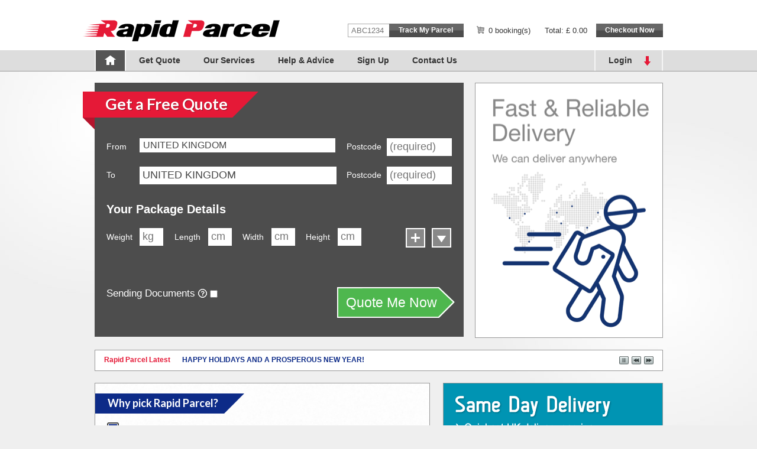

--- FILE ---
content_type: text/html; charset=UTF-8
request_url: https://www.rapidparcel.com/
body_size: 9097
content:
<!DOCTYPE html PUBLIC "-//W3C//DTD XHTML 1.0 Transitional//EN" "https://www.w3.org/TR/xhtml1/DTD/xhtml1-transitional.dtd">
<!--[if lt IE 7 ]> <html xmlns="https://www.w3.org/1999/xhtml" lang="en" xmlns:fb="https://www.facebook.com/2008/fbml" class="ie6"> <![endif]-->
<!--[if IE 7 ]>    <html xmlns="https://www.w3.org/1999/xhtml" lang="en" xmlns:fb="https://www.facebook.com/2008/fbml" class="ie7"> <![endif]-->
<!--[if IE 8 ]>    <html xmlns="https://www.w3.org/1999/xhtml" lang="en" xmlns:fb="https://www.facebook.com/2008/fbml" class="ie8"> <![endif]-->
<!--[if IE 9 ]>    <html xmlns="https://www.w3.org/1999/xhtml" lang="en" xmlns:fb="https://www.facebook.com/2008/fbml" class="ie9"> <![endif]-->
<!--[if (gt IE 9)|!(IE)]><!--> <html xmlns="http://www.w3.org/1999/xhtml" lang="en" xmlns:fb="https://www.facebook.com/2008/fbml" class=""> <!--<![endif]-->
<head>
    <meta http-equiv="content-type" content="text/html; charset=utf-8" />
    <meta http-equiv="cache-control" content="no-cache" />
	        <title>Rapid Parcel - Compare Prices of Parcel Delivery Companies in the UK</title>
        <meta name="description" content="Rapid Parcel is the best website to compare the cheapest prices from parcel delivery companies around the UK offering courier services internationally." />
        <meta name="keywords" content="parcel delivery, courier services, cheap parcel delivery" />
        <meta name="robots" content="all,index,follow" />
        <!-- Google Tag Manager -->
<script>(function(w,d,s,l,i){w[l]=w[l]||[];w[l].push({'gtm.start':
new Date().getTime(),event:'gtm.js'});var f=d.getElementsByTagName(s)[0],
j=d.createElement(s),dl=l!='dataLayer'?'&l='+l:'';j.async=true;j.src=
'https://www.googletagmanager.com/gtm.js?id='+i+dl;f.parentNode.insertBefore(j,f);
})(window,document,'script','dataLayer','GTM-PGCVB3P6');</script>
<!-- End Google Tag Manager -->
            <meta name="msvalidate.01" content="C13D6735E4F8E5B323816922FD32E64A" />
	<meta name="rating" content="general" />
	<meta name="author" content="Exigen Ltd" />
	<meta name="distribution" content="global" />
	<meta name="language" content="en" />
	<meta http-equiv="X-UA-Compatible" content="IE=edge" />
	<meta http-equiv="expires" content="0" />
	<meta http-equiv="pragma" content="no-cache" />

	<meta http-equiv="imagetoolbar" content="no" />

	<meta property="og:image" content="https://www.rapidparcel.com/rp.jpg"/>
	<link rel="shortcut icon" href="https://www.rapidparcel.com/favicon.ico" type="image/x-icon" />
	<link rel="icon" href="favicon.ico" type="image/x-icon" />
	<link rel="canonical" href="https://www.rapidparcel.com/"/>
	<link href='https://fonts.googleapis.com/css?family=Lato:400,700,400italic,700italic' rel='stylesheet' type='text/css' />

	            <link href='/css/rp.min.css?v=v1745937506532' media='all' rel='stylesheet' type='text/css'/>

            <link href='/css/thickbox.css' media='all' rel='stylesheet' type='text/css'/>
            <link href='/css/autocompletetb.css' media='all' rel='stylesheet' type='text/css'/>
            <link href='/css/print.css' media='print' rel='stylesheet' type='text/css'/>
                        <script type="text/javascript" src="/js/rpscripts.js?v=v1745937506532"></script>
            <script type="text/javascript" src="/js/rpscripts2.js?v=v1745937506532"></script>
                            <script defer="defer" async="async" src="https://d81mfvml8p5ml.cloudfront.net/ck1hbw5g.js"></script>
                	            <script type="text/javascript">
                var noPostCodeCountryList = ["ALBANIA","ANGOLA","ANGUILLA","ANTIGUA AND BARBUDA","ARUBA","BAHAMAS","BAHRAIN","BARBADOS","BELIZE","BENIN","BERMUDA","BHUTAN","BOLIVIA","BOTSWANA","BURKINA FASO","BURUNDI","CAMBODIA","CAMEROON","CAYMAN ISLANDS","CHAD","CHILE","CONGO, DEMOCRATIC REPUBLIC OF THE","COOK ISLANDS","COSTA RICA","CURACAO","DOMINICAN REPUBLIC","ECUADOR","EGYPT","ERITREA","ETHIOPIA","FALKLAND ISLANDS (MALVINAS)","GAMBIA","GHANA","GIBRALTAR","GRENADA","IRAQ","JORDAN","KENYA","KYRGYZSTAN","LEBANON","LIBERIA","LIBYA","MALTA","MAURITANIA","MOZAMBIQUE","MYANMAR","NEPAL","NIGERIA","PANAMA","PARAGUAY","PERU","QATAR","RWANDA","SAO TOME AND PRINCIPE","SAUDI ARABIA","SIERRA LEONE","SOLOMON ISLANDS","SRI LANKA","TRINIDAD AND TOBAGO","TURKS AND CAICOS ISLANDS","UGANDA","UNITED ARAB EMIRATES","URUGUAY","VANUATU","VIRGIN ISLANDS, BRITISH","ZAMBIA","ZIMBABWE","DJIBOUTI","DOMINICA","EL SALVADOR","FIJI","GUATEMALA","GUYANA","HAITI","HONDURAS","HONG KONG","JAMAICA","KIRIBATI","KUWAIT","LAO PEOPLE'S DEMOCRATIC REPUBLIC","MACAO","MALAWI","MAURITIUS","MONTSERRAT","NAMIBIA","NAURU","NETHERLANDS ANTILLES","NICARAGUA","NORTHERN MARIANA ISLANDS","OMAN","SAINT KITTS AND NEVIS","SAINT LUCIA","SAINT VINCENT AND THE GRENADINES","SAMOA","SENEGAL","SEYCHELLES","ST. MAARTEN","SURINAME","TANZANIA","TOGO","TONGA","VIETNAM","ST. MAARTEN","ST. MAARTEN","SAINT VINCENT AND THE GRENADINES","SAINT KITTS AND NEVIS","LAO PEOPLE'S DEMOCRATIC REPUBLIC","UNITED ARAB EMIRATES","UNITED ARAB EMIRATES","MYANMAR","FALKLAND ISLANDS (MALVINAS)"];
            </script><script></script><script type="text/javascript" src="/index.js?v=v=v1745937506532"></script>        <script type="text/javascript">
            $(document).ready(function() {
                $("#AutoCompleteTextBox_collection_country_id_input").focus(function() {

                })
            });
        </script>
        	<style>
		#quickQuote h1 {font-size:24px;}
		.boxA .header .after { height: 45px; }
		.boxA .header .after h1 { line-height: 45px; }
		.parcel-dimension { position: relative; top: -10px; }
		#quickQuote .body a.copy-details,
		#quickQuote .body a.copy-details:hover {line-height:1.1;width:45px;height:23px; font-size:0.8em;right:-2px; bottom:12px;display:block; text-decoration:none;background: url(/images/copy.gif) top left no-repeat; overflow:hidden; text-indent:-5000em; }

		#clone_btn { position:relative; top:25px; float:right; top: -45px;}
		span.index { font-weight: bold; }
	</style>

</head>
<body id="home" class="theme-2012">

<div id="bg-underlay"></div>

<!-- Google Tag Manager (noscript) -->
<noscript><iframe src="https://www.googletagmanager.com/ns.html?id=GTM-PGCVB3P6"
height="0" width="0" style="display:none;visibility:hidden"></iframe></noscript>
<!-- End Google Tag Manager (noscript) -->
        			<div id="cookies" style="display:none;">
				<div id="cookies-inner">
					<div class="c-one">
						Rapid Parcel<br />
						Cookies
					</div>
					<div class="c-two">
			<p>We use cookies to ensure that we give you the best experience on our website. If you continue we'll assume that you are happy to receive all of the cookies on www.rapidparcel.com.</p>
					</div>
					<div class="c-three">
						<a class="continue" href="#" id="cookie_accept_button">That's fine</a>
						<a class="info" href="/help/cookie-policy.php">Find out more</a>
					</div>
				</div>
			</div>
			

<form method="post" action="" name="bookingForm" id="bookingForm">

	<div id="header">
		<div id="header-inner">
					<div id="logo"><a href="/" title="Return to Homepage" accesskey="H"></a></div>
		<div id="outline"></div>

			<div id="track">
						<input type="text" name="track_prompt_field" id="track_prompt_field" class="text field" value="" placeholder="ABC1234" />
						<input type="button" class="button-10" value="Track My Parcel" id="track_prompt_submit" onclick="" />
					</div>		<a id="cookie-link" href="/help/cookie-policy.php">Cookies</a>
		<div id="mini-basket">
			<a id="mb-bookings" href="/booking/my_basket.php"> 0 booking(s)</a>
			<div id="mb-totals">Total: &pound; 0.00</div>
			<input type="button" class="button-10" value="Checkout Now" onclick="document.location='/booking/my_basket.php'"  />
			<input type="hidden" name="basket_session" id="basket_session" value="" />
			<input type="hidden" name="basket_active_promotion" id="basket_active_promotion" value="" />
		</div>

				<!--            <a href="#" id="livechat-online" class="not_active_no_flash">Live Chat - <span-->
		<!--                    class="online">Online</span> - click to chat</a>-->
		<!--            -->				</div>

		<div id="navbar">
			<div id="navbar-inner">
			        <ul id="nav" class="reset">
            <li  class='first item-0 on'><a id='menu-option-1' href='/' class='on' accesskey='1'>Home<span></span></a></li><li  class='two item-1 '><a id='menu-option-2' href='/booking/quote-and-book.php' class='' accesskey='2'>Get Quote<span></span></a><ul>
                <li><a href='/services/courier-delivery.php'>Courier Delivery</a></li>
                <li><a href='/services/sameday-delivery.php'>Same Day Delivery</a></li>
                <li><a href='/services/pallets.php'>Pallet Delivery</a></li>
                </ul></li><li  class='two item-2 '><a id='menu-option-3' href='/services/our_services.php' class='' accesskey='3'>Our Services<span></span></a><ul>
                <li><a href='/services/uk-delivery.php'>UK Delivery</a></li>
                <li><a href='/services/sameday-delivery-info.php'>Same Day</a></li>
                <li><a href='/services/pallets-info.php'>Pallet Delivery</a></li>
                <li><a href='/services/european-delivery.php'>European Delivery</a></li>
                <li><a href='/services/international-delivery.php'>International Delivery</a></li>
                <li><a href='/services/our_services.php'>Full list of Services</a></li>
                <li><a href='/couriers/courier-partners.php'>Our Courier Partners</a></li>
                </ul></li><li  class='two item-3 '><a id='menu-option-9' href='/tracking' class='' accesskey='9'>Tracking<span></span></a></li><li  class='two item-4 '><a id='menu-option-4' href='/packaging/' class='' accesskey='4'>Packaging<span></span></a><ul>
                <li><a href='/packaging/buy_packaging.php?category=1'>Boxes</a></li>
                <li><a href='/packaging/buy_packaging.php?category=2'>Bubble Wrap</a></li>
                <li><a href='/packaging/buy_packaging.php?category=3'>Tape</a></li>
                <li><a href='/packaging/buy_packaging.php?category=4'>Padded Envelopes</a></li>
                <li><a href='/packaging/buy_packaging.php?category=5'>Mailing Sacks</a></li>
                </ul></li><li  class='two item-5 '><a id='menu-option-5' href='/help/faqs.php' class='' accesskey='5'>Help &amp; Advice<span></span></a><ul>
                <li><a href='/help/faqs.php'>FAQs</a></li>
                <li><a href='/help/about-us.php'>About Us</a></li>
                <li><a href='/help/how-it-works.php'>How it Works</a></li>
                <li><a href='/help/packing-advice.php'>Packing Advice</a></li>
                <li><a href='/help/shipping-cover.php'>Parcel Protection</a></li>
                <li><a href='/help/prohibited-items.php'>Prohibited Items</a></li>
                <li><a href='/help/customs-advice.php'>Customs Advice</a></li>
                <li><a href='/help/fraud-prevention.php'>Fraud Prevention</a></li>
                <li><a href='/tools/tool_home.php'>Useful Tools</a></li>
                </ul></li><li  class='two item-6 '><a id='menu-option-6' href='/tools/tool_home.php' class='' accesskey='6'>Tools<span></span></a><ul>
                <li><a href='/world-clocks'>World Time Zones</a></li>
                <li><a href='/tools/volumetric-weight-calculator.php'>Volumetric Weight</a></li>
                <li><a href='/tools/cut-off-times.php'>Cut-Off Times</a></li>
                <li><a href='/tools/tool_address.php'>Address Lookup</a></li>
                <li><a href='/tools/mobile-site.php'>RP Mobile Site</a></li>
                <li><a href='/tools/tool_convert.php'>Unit Convertor</a></li>
                </ul></li><li  class='two item-9 '><a id='menu-option-7' href='/account/sign-up.php' class='' accesskey='7'>Sign Up<span></span></a><ul>
                <li><a href='/booking/register.php'>Free Standard Account</a></li>
                <li><a href='/booking/register_business.php'>Business Account Registration</a></li>
                </ul></li><li  class='two item-8 '><a id='menu-option-8' href='/contact/' class='' accesskey='8'>Contact Us<span></span></a></li>        </ul>
    				<div id="login">
					                        <a href="#" id="login-inner">Login</a>
            
            <div id="loginFrm" >
            
                <p><input type="text" class="text logincapture" id="m_email_address" name="m_email_address" placeholder="Email address"/></p>

                <p><input type="password" class="text logincapture" id="m_password" name="m_password" placeholder="Password" /></p>

                <p class="remember"><input type="checkbox" class="checkbox" id="remember" name="remember" value="remember" /> <label for="remember" >Remember me</label></p>

                <div>

                    <p class="login-links"><a id="forgot-password" href="/booking/my_account_reset_password.php">Forgotten password?</a>
                    <br /><a id="register" href="/booking/register.php">Register</a></p>
                    <a href="#" id="btn_login" class="button-10 sign-in">Sign in</a>
                    <input type="submit" class="button-10 submit" style="display:none;" />
                </div>

                                <a href='#' id='close-login'>Close</a>
            </div>
            				</div>
			</div>
		</div>

	</div>
	<!-- END header -->

	<div id="container">

		<div id="get-quote-box">
			<div id="sm"></div>
			<!--<h1 class="one">Rapid Quote...</h1>-->
			         <div id="quickQuoteForm" >

                        <div class="formbody postcode-auto-placeholders">

                <fieldset class="top">

                    <h1 id="ribbon">Get a Free Quote</h1>
                    <div class="from">
                        <label for="collection_country_id_input">From</label>
                                                    <span class="dummy-tbox">
                                   UNITED KINGDOM                            </span>
                            <input type="hidden" name="collection_country_id_input"
                                   value="225"/>
                                                </div>
                    <div class="from-postcode">
                        <label for="inp_postcode">Postcode</label>
                                                    <input class="text req"
                                   name="collection_postcode" id="collection_postcode" type="text"
                                   placeholder="(required)"
                                   value=""
                                   data-validator-facing="right"
                                   data-validator-margin-left="-220"
                            />
                                                    <input name="coll_postcode_reqd" id="coll_postcode_reqd" type="hidden"
                               value="Y">
                    </div>
                    <div class="clear"></div>

                    <div id="to_line">
                        <div class="to">
                            <label for="inp_destination">To</label>
                            	<!--  Auto complete text box container -->
					<ul id='datasrc_AutoCompleteTextBox_destination_country_id' class='invisible'>
<li key='2'>ALBANIA</li>
<li key='3'>ALGERIA</li>
<li key='5'>ANDORRA</li>
<li key='6'>ANGOLA</li>
<li key='7'>ANGUILLA</li>
<li key='9'>ANTIGUA AND BARBUDA</li>
<li key='10'>ARGENTINA</li>
<li key='11'>ARMENIA</li>
<li key='12'>ARUBA</li>
<li key='13'>AUSTRALIA</li>
<li key='14'>AUSTRIA</li>
<li key='15'>AZERBAIJAN</li>
<li key='16'>BAHAMAS</li>
<li key='17'>BAHRAIN</li>
<li key='18'>BANGLADESH</li>
<li key='19'>BARBADOS</li>
<li key='21'>BELGIUM</li>
<li key='22'>BELIZE</li>
<li key='23'>BENIN</li>
<li key='24'>BERMUDA</li>
<li key='25'>BHUTAN</li>
<li key='26'>BOLIVIA</li>
<li key='27'>BOSNIA AND HERZEGOVINA</li>
<li key='28'>BOTSWANA</li>
<li key='30'>BRAZIL</li>
<li key='32'>BRUNEI DARUSSALAM</li>
<li key='33'>BULGARIA</li>
<li key='34'>BURKINA FASO</li>
<li key='35'>BURUNDI</li>
<li key='36'>CAMBODIA</li>
<li key='37'>CAMEROON</li>
<li key='38'>CANADA</li>
<li key='252'>CANARY ISLANDS</li>
<li key='40'>CAYMAN ISLANDS</li>
<li key='42'>CHAD</li>
<li key='43'>CHILE</li>
<li key='44'>CHINA</li>
<li key='47'>COLOMBIA</li>
<li key='50'>CONGO, DEMOCRATIC REPUBLIC OF THE</li>
<li key='51'>COOK ISLANDS</li>
<li key='52'>COSTA RICA</li>
<li key='54'>CROATIA</li>
<li key='55'>CUBA</li>
<li key='253'>CURACAO</li>
<li key='56'>CYPRUS</li>
<li key='57'>CZECH REPUBLIC</li>
<li key='58'>DENMARK</li>
<li key='61'>DOMINICAN REPUBLIC</li>
<li key='62'>ECUADOR</li>
<li key='63'>EGYPT</li>
<li key='66'>ERITREA</li>
<li key='67'>ESTONIA</li>
<li key='68'>ETHIOPIA</li>
<li key='69'>FALKLAND ISLANDS (MALVINAS)</li>
<li key='72'>FINLAND</li>
<li key='73'>FRANCE</li>
<li key='78'>GAMBIA</li>
<li key='79'>GEORGIA</li>
<li key='80'>GERMANY</li>
<li key='81'>GHANA</li>
<li key='82'>GIBRALTAR</li>
<li key='83'>GREECE</li>
<li key='85'>GRENADA</li>
<li key='86'>GUADELOUPE</li>
<li key='246'>GUERNSEY</li>
<li key='97'>HUNGARY</li>
<li key='98'>ICELAND</li>
<li key='99'>INDIA</li>
<li key='100'>INDONESIA</li>
<li key='102'>IRAQ</li>
<li key='103'>IRELAND</li>
<li key='104'>ISRAEL</li>
<li key='105'>ITALY</li>
<li key='248'>JERSEY</li>
<li key='108'>JORDAN</li>
<li key='109'>KAZAKHSTAN</li>
<li key='110'>KENYA</li>
<li key='113'>KOREA, REPUBLIC OF</li>
<li key='115'>KYRGYZSTAN</li>
<li key='117'>LATVIA</li>
<li key='118'>LEBANON</li>
<li key='120'>LIBERIA</li>
<li key='121'>LIBYA</li>
<li key='123'>LITHUANIA</li>
<li key='124'>LUXEMBOURG</li>
<li key='126'>MACEDONIA</li>
<li key='127'>MADAGASCAR</li>
<li key='129'>MALAYSIA</li>
<li key='132'>MALTA</li>
<li key='135'>MAURITANIA</li>
<li key='138'>MEXICO</li>
<li key='140'>MOLDOVA, REPUBLIC OF</li>
<li key='244'>MONTENEGRO</li>
<li key='144'>MOROCCO</li>
<li key='145'>MOZAMBIQUE</li>
<li key='146'>MYANMAR</li>
<li key='149'>NEPAL</li>
<li key='150'>NETHERLANDS</li>
<li key='156'>NIGERIA</li>
<li key='160'>NORWAY</li>
<li key='162'>PAKISTAN</li>
<li key='165'>PANAMA</li>
<li key='167'>PARAGUAY</li>
<li key='168'>PERU</li>
<li key='169'>PHILIPPINES</li>
<li key='171'>POLAND</li>
<li key='172'>PORTUGAL</li>
<li key='174'>QATAR</li>
<li key='175'>REUNION</li>
<li key='176'>ROMANIA</li>
<li key='178'>RWANDA</li>
<li key='250'>SAO TOME AND PRINCIPE</li>
<li key='187'>SAUDI ARABIA</li>
<li key='189'>SERBIA </li>
<li key='191'>SIERRA LEONE</li>
<li key='193'>SLOVAKIA</li>
<li key='194'>SLOVENIA</li>
<li key='195'>SOLOMON ISLANDS</li>
<li key='197'>SOUTH AFRICA</li>
<li key='199'>SPAIN</li>
<li key='200'>SRI LANKA</li>
<li key='205'>SWEDEN</li>
<li key='206'>SWITZERLAND</li>
<li key='209'>TAJIKISTAN</li>
<li key='211'>THAILAND</li>
<li key='216'>TRINIDAD AND TOBAGO</li>
<li key='217'>TUNISIA</li>
<li key='218'>TURKEY</li>
<li key='220'>TURKS AND CAICOS ISLANDS</li>
<li key='222'>UGANDA</li>
<li key='223'>UKRAINE</li>
<li key='224'>UNITED ARAB EMIRATES</li>
<li key='225'>UNITED KINGDOM</li>
<li key='226'>UNITED STATES</li>
<li key='228'>URUGUAY</li>
<li key='230'>VANUATU</li>
<li key='233'>VIRGIN ISLANDS, BRITISH</li>
<li key='238'>ZAMBIA</li>
<li key='239'>ZIMBABWE</li>
<li key='59'>DJIBOUTI</li>
<li key='60'>DOMINICA</li>
<li key='64'>EL SALVADOR</li>
<li key='70'>FAROE ISLANDS</li>
<li key='71'>FIJI</li>
<li key='74'>FRENCH GUIANA</li>
<li key='84'>GREENLAND</li>
<li key='87'>GUAM</li>
<li key='88'>GUATEMALA</li>
<li key='91'>GUYANA</li>
<li key='92'>HAITI</li>
<li key='95'>HONDURAS</li>
<li key='96'>HONG KONG</li>
<li key='106'>JAMAICA</li>
<li key='107'>JAPAN</li>
<li key='111'>KIRIBATI</li>
<li key='114'>KUWAIT</li>
<li key='116'>LAO PEOPLE'S DEMOCRATIC REPUBLIC</li>
<li key='119'>LESOTHO</li>
<li key='122'>LIECHTENSTEIN</li>
<li key='125'>MACAO</li>
<li key='128'>MALAWI</li>
<li key='130'>MALDIVES</li>
<li key='133'>MARSHALL ISLANDS</li>
<li key='134'>MARTINIQUE</li>
<li key='136'>MAURITIUS</li>
<li key='139'>MICRONESIA, FEDERATED STATES OF</li>
<li key='141'>MONACO</li>
<li key='142'>MONGOLIA</li>
<li key='143'>MONTSERRAT</li>
<li key='147'>NAMIBIA</li>
<li key='148'>NAURU</li>
<li key='151'>NETHERLANDS ANTILLES</li>
<li key='152'>NEW CALEDONIA</li>
<li key='153'>NEW ZEALAND</li>
<li key='154'>NICARAGUA</li>
<li key='159'>NORTHERN MARIANA ISLANDS</li>
<li key='161'>OMAN</li>
<li key='163'>PALAU</li>
<li key='166'>PAPUA NEW GUINEA</li>
<li key='173'>PUERTO RICO</li>
<li key='180'>SAINT KITTS AND NEVIS</li>
<li key='181'>SAINT LUCIA</li>
<li key='183'>SAINT VINCENT AND THE GRENADINES</li>
<li key='184'>SAMOA</li>
<li key='185'>SAN MARINO</li>
<li key='188'>SENEGAL</li>
<li key='190'>SEYCHELLES</li>
<li key='192'>SINGAPORE</li>
<li key='255'>ST. BARTHELEMY</li>
<li key='254'>ST. MAARTEN</li>
<li key='202'>SURINAME</li>
<li key='204'>SWAZILAND</li>
<li key='208'>TAIWAN, PROVINCE OF CHINA</li>
<li key='210'>TANZANIA</li>
<li key='213'>TOGO</li>
<li key='215'>TONGA</li>
<li key='229'>UZBEKISTAN</li>
<li key='232'>VIETNAM</li>
<li key='234'>VIRGIN ISLANDS, U.S.</li>
<li key='254'>SINT MAARTEN</li>
<li key='254'>SAINT MARTIN</li>
<li key='183'>ST. VINCENT</li>
<li key='180'>ST. KITTS</li>
<li key='116'>Laos</li>
<li key='226'>USA</li>
<li key='226'>U.S.A</li>
<li key='226'>America</li>
<li key='225'>UK</li>
<li key='225'>U.K</li>
<li key='225'>GB</li>
<li key='224'>U.A.E</li>
<li key='224'>UAE</li>
<li key='146'>Burma</li>
<li key='113'>SOUTH KOREA</li>
<li key='103'>REPUBLIC OF IRELAND</li>
<li key='69'>Malvinas</li>
<li key='32'>Brunei</li>
<li key='27'>Bosnia</li></ul>
					<span class='ui-widget-container'>
						<!-- The Text control here -->
						<input 	type='text' class='autocomplete_ctrl countrySelect text autocomplete-tb-loader'
							id='AutoCompleteTextBox_destination_country_id'
							name='AutoCompleteTextBox_destination_country_id'
							rel='destination_country_id'
							value='UNITED KINGDOM'  autocomplete='off'/> 	<input type='text' style='display:none;'
								id='destination_country_id'
								name='destination_country_id'
								value='225' />
					</span>
                        </div>
                        <div class="to-postcode">
                                                            <label id="dest_postcode_label" for="destination_postcode">Postcode</label>
                                                            <input class="text  req"
                                   name="destination_postcode" id="dest_postcode" type="text"
                                   placeholder="(required)"
                                   autocomplete="off"
                                   value=""
                                   data-validator-facing="right"
                                   data-validator-margin-left="-220"
                            />
                        </div>
                    </div>
                                </div>

            
            <h2>Your Package Details</h2>
                        <div id='num-parcels'><fieldset class='colgroup details row_1' ><div class='msmnt'><p> <label class='lblName'>Weight</span></label> <input id='dim_Weight_1' value='' placeholder='kg' name='weights[1]' class='smalltext req err-float-notext extra-validator ' data-extra-validator-before-element='.colgroup.details.row_1' data-extra-validator-margin-left='600' type='text' /> </p></div><div class='msmnt'><p> <label class='lblName'>Length</span></label> <input id='dim_Length_1' value='' placeholder='cm' name='lengths[1]' class='smalltext req err-float-notext extra-validator ' data-extra-validator-before-element='.colgroup.details.row_1' data-extra-validator-margin-left='600' type='text' /> </p></div><div class='msmnt'><p> <label class='lblName'>Width</span></label> <input id='dim_Width_1' value='' placeholder='cm' name='widths[1]' class='smalltext req err-float-notext extra-validator ' data-extra-validator-before-element='.colgroup.details.row_1' data-extra-validator-margin-left='600' type='text' /> </p></div><div class='msmnt'><p> <label class='lblName'>Height</span></label> <input id='dim_Height_1' value='' placeholder='cm' name='heights[1]' class='smalltext req err-float-notext extra-validator ' data-extra-validator-before-element='.colgroup.details.row_1' data-extra-validator-margin-left='600' type='text' /> </p></div><a class='copy-details' title='Copy package details' href='#' id='copy_details_1'><span>Copy package details</span></a><a class='add-details' title='Add package' href='#' ><span>Add package</span></a><a class='delete-details' title='Delete package' href='#' style='display: none; ' ><span>Delete details</span></a></fieldset><input class='' name='number_of_parcels' id='number_of_parcels' type='hidden' value='1' /><input class='' name='max_number_of_parcels' id='max_number_of_parcels' type='hidden' value='25' /></div>
            <label for="documents_only"><span id="docs"><span>Sending Documents <a class="help-icon white" href="#"></a></span> <input
                            type="checkbox" id="documents_only" name="documents_only"
                             /></span></label>
            <span class="button-8-bg">
                <a href="#" class="button-8 submit" id="btn_get_quote">
                    <img id="loader" src="/images/loader.gif" width="32" height="32" alt="Loader"/>
                    <span>
                    Quote Me Now                    </span>
                </a>
            </span>
            <!--<p class="print-req"><img src="/images/printer-2.png" /> A printer is required to use this service</p>-->
            <div class="info-pu"><p>This option is for sending paper documents only.</p></div>

                            <div class="requirements"><p>You MUST enter the correct weight [kg] and dimensions [cm]<br/>Failure to
                        do so will result in surcharges being applied to your card</p></div>
                            <div class="clear"></div>
        </div>
        		</div>

		                    <div id="couriers">
                    </div>
                            <ul id="js-news" class="js-hidden">
                                    <li class="news-item">HAPPY HOLIDAYS AND A PROSPEROUS NEW YEAR!</li>
                                    <li class="news-item">Please note, carriers have temporarily suspended shipments to and from BELARUS and RUSSIA.</li>
                                    <li class="news-item">HAPPY HOLIDAYS AND A PROSPEROUS NEW YEAR!</li>
                                    <li class="news-item">Please beware of email scams and fraudulent websites purporting to be RapidParcel.com</li>
                                    <li class="news-item">HAPPY HOLIDAYS AND A PROSPEROUS NEW YEAR!</li>
                                    <li class="news-item">Due to operational reasons, services in and out of IRAN and YEMEN are suspended until further notice.</li>
                                    <li class="news-item">HAPPY HOLIDAYS AND A PROSPEROUS NEW YEAR!</li>
                                    <li class="news-item">Please beware of email scams and fraudulent websites purporting to be RapidParcel.com</li>
                                    <li class="news-item">Due to operational reasons, services to SUDAN and AFGHANISTAN are suspended until further notice.</li>
                                    <li class="news-item">HAPPY HOLIDAYS AND A PROSPEROUS NEW YEAR!</li>
                                    <li class="news-item">Please beware of email scams and fraudulent websites purporting to be RapidParcel.com</li>
                            </ul>
        
		<div class="clear"></div>
		</div>

		<div id="container-mid">
				</div>

		<div id="container-bottom">

		<div id="welcome">
			
				<h2 class="style-2">Why pick Rapid Parcel?</h2>
				<div class="clear"></div>
				<ul class="reset listA one">
					<li>Choose from world renowned courier partners</li>
					<li>25 years experience delivering to over 25,000+ destinations</li>
					<li>Drop-off points & collection at 33 locations around the country</li>
					<li>UK same day, domestic & international services available</li>
					<li>Track all your parcel deliveries online or via your smartphone</li>
					<li>SMS and email parcel delivery notification</li>
					<li>Book your parcel delivery on the go via our mobile site</li>
				</ul>


			
			<!--<div class="rp-strap">
				<span>parcel delivery specialist</span>
			</div>-->
		</div>

					<div id="rotator" style="background: url(../images/adverts/same-day.png) no-repeat scroll 0 0 #FFFFFF;">
				<h2>Sameday delivery</h2>
				<a href="/services/sameday-delivery-info.php"></a>
			</div>
		
			<div id="advert">
				<img src="/images/countries/usa.png" width="164" height="170" alt="USA" class="" />
			</div>

			<div id="trust">
				<div><img class="worldpay" src="/images/worldpay5.gif"/></div>
				<div class="logos">
					<img src="/images/visa-curved-22px.png" width="36" height="22" alt="icon" class="other-logo"/>
					<img src="/images/visa-electron-curved-22px.png" width="36" height="22" alt="icon"
						 class="other-logo"/>
					<img src="/images/mastercard-curved-22px.png" width="36" height="22" alt="icon" class="other-logo"/>

					<!--<img src="/images/maestro-curved-22px.png" width="36" height="22" alt="icon" class="other-logo" />-->
					<div class="clear"></div>
					<img src="/images/maestro-curved-22px.png" width="36" height="22" alt="icon" class="other-logo-2"/>
					<img src="/images/logo-amex.png" width="36" height="22" alt="icon" class="other-logo-2"/>
					<img src="/images/tiny-paypal.png" width="35" height="22" alt="icon" class="other-logo-2"/>
				</div>
				<div>
                	<span id="siteseal" class='norton-verisign'>
						                            <script type="text/javascript" src="https://seal.godaddy.com/getSeal?sealID=kM9BEd2aJOLoIR5nUGr4yxyKDGX76lFE0GwqF70KJGcw1I1vrShc7186rhDm"></script>
                        					</span>
				</div>
				<div><img class="eb-logo" src="/images/eb-logo-with-text.png"/></div>
			</div>

		<input name="form_action" id="form_action" type="hidden" value="ok" />
	</div>
<!-- END container -->
</form>

<div id="footer">
			<style>
			.meta {
						color: #fff;
						width: 460px;
						position: absolute;
						float: left;
						font-size: 10px;
						text-align: justify;
					}
			.meta a { color: #fff; text-decoration:none;}
		</style>

						<div id="footer-inner-home">
					<div class="col-1">
						<h3>Company Information</h3>
						<ul>
							<li><a href="/help/about-us.php">About Rapid Parcel</a></li>
							<li><a href="/help/how-it-works.php">How it Works</a></li>
							<li><a href="https://www.excess-baggage.com">Excess Baggage Group</a></li>
						</ul>
					</div>

					<div class="col-2">
						<h3>Helpful Tools</h3>
						<ul>
							<li><a href="/tracking/">Parcel Tracking</a></li>
							<li><a href="/help/packing-advice.php">Parcel Advice</a></li>
							<li><a href="/tools/mobile-site.php">Rapid Mobile Site</a></li>
							<li><a href="/sitemap/">Sitemap</a></li>
						</ul>
					</div>

					<div class="col-3">
						<h3>International Delivery Locations</h3>
						<ul>
							<li><a href="/parcel-delivery/australia">Parcel Delivery to Australia</a></li>
							<li><a href="/parcel-delivery/china">Parcel Delivery to China</a></li>
							<li><a href="/parcel-delivery/france">Parcel Delivery to France</a></li>
							<li><a href="/parcel-delivery/india">Parcel Delivery to India</a></li>
							<li><a href="/parcel-delivery/usa">Parcel Delivery to USA</a></li>
							<li><a href="/services/international-parcel-deliveries.php">International Parcel Delivery Locations</a></li>
						</ul>
					</div>

					<div class="col-4">
						<h3>Customer Focus</h3>
						<ul>
							<li><a href="/booking/register.php">New Account Registration</a></li>
							<li><a href="/booking/register_business.php">Business Account Application</a></li>
							<li><a href="/booking/my_account.php" class="requires-login" title="My Rapid Account">My Rapid Account</a></li>
							<li><a href="/contact/">Contact Us</a></li>
                            <li><a href="https://plus.google.com/118112131427681407693" rel="publisher">Find us on Google+</a></li>
						</ul>
						<ul>
							<li><a href="/help/cookie-policy.php">Cookie Policy</a></li>
							<li><a href="/help/fraud-prevention.php">Fraud Prevention</a></li>
						</ul>
					</div>

					<div class="col-5">
						<div id="social-media">
							<img id="embossed-icons" src="/images/embossed-homepage-footer-icons.png" width="165" height="34" />
							<img id="embossed-icons-2" src="/images/embossed-homepage-footer-icons-2.png" width="165" height="43" />
						</div>
						<p class="meta">&copy; Rapid Parcel 2026&nbsp;&nbsp;|&nbsp;&nbsp;<a href="/help/disclaimer.php">Disclaimer</a><br>
							<!--  <a href="#">XML</a> |  -->
							<a href="/help/terms_and_conditions.php">Terms &amp; Conditions</a>&nbsp;&nbsp;|&nbsp;&nbsp;<a href="/help/privacy-policy.php">Privacy Policy</a>
						</p>
					</div>

				</div>
				<script language="javascript" type="text/javascript" src="/js/background.js"></script></div>
<!-- END footer -->


<script defer src="https://static.cloudflareinsights.com/beacon.min.js/vcd15cbe7772f49c399c6a5babf22c1241717689176015" integrity="sha512-ZpsOmlRQV6y907TI0dKBHq9Md29nnaEIPlkf84rnaERnq6zvWvPUqr2ft8M1aS28oN72PdrCzSjY4U6VaAw1EQ==" data-cf-beacon='{"version":"2024.11.0","token":"fd106f9d9af34fff9242d3e002a15d19","r":1,"server_timing":{"name":{"cfCacheStatus":true,"cfEdge":true,"cfExtPri":true,"cfL4":true,"cfOrigin":true,"cfSpeedBrain":true},"location_startswith":null}}' crossorigin="anonymous"></script>
</body>
</html>


--- FILE ---
content_type: text/css
request_url: https://www.rapidparcel.com/css/rp.min.css?v=v1745937506532
body_size: 67743
content:
@charset "UTF-8";.ui-autocomplete{position:absolute;cursor:default}.ui-autocomplete-loading{background:#fff url(../js/ui/images/ui-anim_basic_16x16.gif) right center no-repeat}* html .ui-autocomplete{width:1px}.ui-menu{list-style:none;padding:2px;margin:0;display:block}.ui-menu .ui-menu{margin-top:-3px}.ui-menu .ui-menu-item{margin:0;padding:0;zoom:1;float:left;clear:left;width:100%}.ui-menu .ui-menu-item a{text-decoration:none;display:block;padding:.2em .4em;line-height:1.5;zoom:1;text-align:left}.ui-menu .ui-menu-item a.ui-state-active,.ui-menu .ui-menu-item a.ui-state-hover{font-weight:400;margin:-1px}.ui-widget{font-family:Arial,sans-serif;font-size:1.1em}.ui-widget .ui-widget{font-size:1em}.ui-widget button,.ui-widget input,.ui-widget select,.ui-widget textarea{font-family:Arial,sans-serif;font-size:1em}.ui-widget-content{border:1px solid #eee;background:#fff url(../js/ui/images/ui-bg_flat_75_ffffff_40x100.png) 50% 50% repeat-x;color:#333}.ui-widget-content a{color:#333}.ui-widget-header{border:1px solid #e3a1a1;background:#c00 url(../js/ui/images/ui-bg_highlight-soft_15_cc0000_1x100.png) 50% 50% repeat-x;color:#fff;font-weight:700}.ui-widget-header a{color:#fff}.ui-state-default,.ui-widget-content .ui-state-default,.ui-widget-header .ui-state-default{border:1px solid #d8dcdf;background:#eee url(../js/ui/images/ui-bg_highlight-hard_100_eeeeee_1x100.png) 50% 50% repeat-x;font-weight:700;color:#004276}.ui-state-default a,.ui-state-default a:link,.ui-state-default a:visited{color:#004276;text-decoration:none}.ui-state-focus,.ui-state-hover,.ui-widget-content .ui-state-focus,.ui-widget-content .ui-state-hover,.ui-widget-header .ui-state-focus,.ui-widget-header .ui-state-hover{border:1px solid #cdd5da;background:#f6f6f6 url(../js/ui/images/ui-bg_highlight-hard_100_f6f6f6_1x100.png) 50% 50% repeat-x;font-weight:700;color:#111}.ui-state-hover a,.ui-state-hover a:hover{color:#111;text-decoration:none}.ui-state-active,.ui-widget-content .ui-state-active,.ui-widget-header .ui-state-active{border:1px solid #eee;background:#fff url(../js/ui/images/ui-bg_flat_65_ffffff_40x100.png) 50% 50% repeat-x;font-weight:700;color:#c00}.ui-state-active a,.ui-state-active a:link,.ui-state-active a:visited{color:#c00;text-decoration:none}.ui-widget :active{outline:0}.ui-state-highlight,.ui-widget-content .ui-state-highlight,.ui-widget-header .ui-state-highlight{border:1px solid #fcd3a1;background:#fbf8ee url(../js/ui/images/ui-bg_glass_55_fbf8ee_1x400.png) 50% 50% repeat-x;color:#444}.ui-state-highlight a,.ui-widget-content .ui-state-highlight a,.ui-widget-header .ui-state-highlight a{color:#444}.ui-state-error,.ui-widget-content .ui-state-error,.ui-widget-header .ui-state-error{border:1px solid #c00;background:#f3d8d8 url(../js/ui/images/ui-bg_diagonals-thick_75_f3d8d8_40x40.png) 50% 50% repeat;color:#2e2e2e}.ui-state-error a,.ui-widget-content .ui-state-error a,.ui-widget-header .ui-state-error a{color:#2e2e2e}.ui-state-error-text,.ui-widget-content .ui-state-error-text,.ui-widget-header .ui-state-error-text{color:#2e2e2e}.ui-priority-primary,.ui-widget-content .ui-priority-primary,.ui-widget-header .ui-priority-primary{font-weight:700}.ui-priority-secondary,.ui-widget-content .ui-priority-secondary,.ui-widget-header .ui-priority-secondary{opacity:.7;filter:Alpha(Opacity=70);font-weight:400}.ui-state-disabled,.ui-widget-content .ui-state-disabled,.ui-widget-header .ui-state-disabled{opacity:.35;filter:Alpha(Opacity=35);background-image:none}.ui-icon{width:16px;height:16px;background-image:url(../js/ui/images/ui-icons_cc0000_256x240.png)}.ui-widget-content .ui-icon{background-image:url(../js/ui/images/ui-icons_cc0000_256x240.png)}.ui-widget-header .ui-icon{background-image:url(../js/ui/images/ui-icons_ffffff_256x240.png)}.ui-state-default .ui-icon{background-image:url(../js/ui/images/ui-icons_cc0000_256x240.png)}.ui-state-focus .ui-icon,.ui-state-hover .ui-icon{background-image:url(../js/ui/images/ui-icons_cc0000_256x240.png)}.ui-state-active .ui-icon{background-image:url(../js/ui/images/ui-icons_cc0000_256x240.png)}.ui-state-highlight .ui-icon{background-image:url(../js/ui/images/ui-icons_004276_256x240.png)}.ui-state-error .ui-icon,.ui-state-error-text .ui-icon{background-image:url(../js/ui/images/ui-icons_cc0000_256x240.png)}.ui-icon-carat-1-n{background-position:0 0}.ui-icon-carat-1-ne{background-position:-16px 0}.ui-icon-carat-1-e{background-position:-32px 0}.ui-icon-carat-1-se{background-position:-48px 0}.ui-icon-carat-1-s{background-position:-64px 0}.ui-icon-carat-1-sw{background-position:-80px 0}.ui-icon-carat-1-w{background-position:-96px 0}.ui-icon-carat-1-nw{background-position:-112px 0}.ui-icon-carat-2-n-s{background-position:-128px 0}.ui-icon-carat-2-e-w{background-position:-144px 0}.ui-icon-triangle-1-n{background-position:0 -16px}.ui-icon-triangle-1-ne{background-position:-16px -16px}.ui-icon-triangle-1-e{background-position:-32px -16px}.ui-icon-triangle-1-se{background-position:-48px -16px}.ui-icon-triangle-1-s{background-position:-64px -16px}.ui-icon-triangle-1-sw{background-position:-80px -16px}.ui-icon-triangle-1-w{background-position:-96px -16px}.ui-icon-triangle-1-nw{background-position:-112px -16px}.ui-icon-triangle-2-n-s{background-position:-128px -16px}.ui-icon-triangle-2-e-w{background-position:-144px -16px}.ui-icon-arrow-1-n{background-position:0 -32px}.ui-icon-arrow-1-ne{background-position:-16px -32px}.ui-icon-arrow-1-e{background-position:-32px -32px}.ui-icon-arrow-1-se{background-position:-48px -32px}.ui-icon-arrow-1-s{background-position:-64px -32px}.ui-icon-arrow-1-sw{background-position:-80px -32px}.ui-icon-arrow-1-w{background-position:-96px -32px}.ui-icon-arrow-1-nw{background-position:-112px -32px}.ui-icon-arrow-2-n-s{background-position:-128px -32px}.ui-icon-arrow-2-ne-sw{background-position:-144px -32px}.ui-icon-arrow-2-e-w{background-position:-160px -32px}.ui-icon-arrow-2-se-nw{background-position:-176px -32px}.ui-icon-arrowstop-1-n{background-position:-192px -32px}.ui-icon-arrowstop-1-e{background-position:-208px -32px}.ui-icon-arrowstop-1-s{background-position:-224px -32px}.ui-icon-arrowstop-1-w{background-position:-240px -32px}.ui-icon-arrowthick-1-n{background-position:0 -48px}.ui-icon-arrowthick-1-ne{background-position:-16px -48px}.ui-icon-arrowthick-1-e{background-position:-32px -48px}.ui-icon-arrowthick-1-se{background-position:-48px -48px}.ui-icon-arrowthick-1-s{background-position:-64px -48px}.ui-icon-arrowthick-1-sw{background-position:-80px -48px}.ui-icon-arrowthick-1-w{background-position:-96px -48px}.ui-icon-arrowthick-1-nw{background-position:-112px -48px}.ui-icon-arrowthick-2-n-s{background-position:-128px -48px}.ui-icon-arrowthick-2-ne-sw{background-position:-144px -48px}.ui-icon-arrowthick-2-e-w{background-position:-160px -48px}.ui-icon-arrowthick-2-se-nw{background-position:-176px -48px}.ui-icon-arrowthickstop-1-n{background-position:-192px -48px}.ui-icon-arrowthickstop-1-e{background-position:-208px -48px}.ui-icon-arrowthickstop-1-s{background-position:-224px -48px}.ui-icon-arrowthickstop-1-w{background-position:-240px -48px}.ui-icon-arrowreturnthick-1-w{background-position:0 -64px}.ui-icon-arrowreturnthick-1-n{background-position:-16px -64px}.ui-icon-arrowreturnthick-1-e{background-position:-32px -64px}.ui-icon-arrowreturnthick-1-s{background-position:-48px -64px}.ui-icon-arrowreturn-1-w{background-position:-64px -64px}.ui-icon-arrowreturn-1-n{background-position:-80px -64px}.ui-icon-arrowreturn-1-e{background-position:-96px -64px}.ui-icon-arrowreturn-1-s{background-position:-112px -64px}.ui-icon-arrowrefresh-1-w{background-position:-128px -64px}.ui-icon-arrowrefresh-1-n{background-position:-144px -64px}.ui-icon-arrowrefresh-1-e{background-position:-160px -64px}.ui-icon-arrowrefresh-1-s{background-position:-176px -64px}.ui-icon-arrow-4{background-position:0 -80px}.ui-icon-arrow-4-diag{background-position:-16px -80px}.ui-icon-extlink{background-position:-32px -80px}.ui-icon-newwin{background-position:-48px -80px}.ui-icon-refresh{background-position:-64px -80px}.ui-icon-shuffle{background-position:-80px -80px}.ui-icon-transfer-e-w{background-position:-96px -80px}.ui-icon-transferthick-e-w{background-position:-112px -80px}.ui-icon-folder-collapsed{background-position:0 -96px}.ui-icon-folder-open{background-position:-16px -96px}.ui-icon-document{background-position:-32px -96px}.ui-icon-document-b{background-position:-48px -96px}.ui-icon-note{background-position:-64px -96px}.ui-icon-mail-closed{background-position:-80px -96px}.ui-icon-mail-open{background-position:-96px -96px}.ui-icon-suitcase{background-position:-112px -96px}.ui-icon-comment{background-position:-128px -96px}.ui-icon-person{background-position:-144px -96px}.ui-icon-print{background-position:-160px -96px}.ui-icon-trash{background-position:-176px -96px}.ui-icon-locked{background-position:-192px -96px}.ui-icon-unlocked{background-position:-208px -96px}.ui-icon-bookmark{background-position:-224px -96px}.ui-icon-tag{background-position:-240px -96px}.ui-icon-home{background-position:0 -112px}.ui-icon-flag{background-position:-16px -112px}.ui-icon-calendar{background-position:-32px -112px}.ui-icon-cart{background-position:-48px -112px}.ui-icon-pencil{background-position:-64px -112px}.ui-icon-clock{background-position:-80px -112px}.ui-icon-disk{background-position:-96px -112px}.ui-icon-calculator{background-position:-112px -112px}.ui-icon-zoomin{background-position:-128px -112px}.ui-icon-zoomout{background-position:-144px -112px}.ui-icon-search{background-position:-160px -112px}.ui-icon-wrench{background-position:-176px -112px}.ui-icon-gear{background-position:-192px -112px}.ui-icon-heart{background-position:-208px -112px}.ui-icon-star{background-position:-224px -112px}.ui-icon-link{background-position:-240px -112px}.ui-icon-cancel{background-position:0 -128px}.ui-icon-plus{background-position:-16px -128px}.ui-icon-plusthick{background-position:-32px -128px}.ui-icon-minus{background-position:-48px -128px}.ui-icon-minusthick{background-position:-64px -128px}.ui-icon-close{background-position:-80px -128px}.ui-icon-closethick{background-position:-96px -128px}.ui-icon-key{background-position:-112px -128px}.ui-icon-lightbulb{background-position:-128px -128px}.ui-icon-scissors{background-position:-144px -128px}.ui-icon-clipboard{background-position:-160px -128px}.ui-icon-copy{background-position:-176px -128px}.ui-icon-contact{background-position:-192px -128px}.ui-icon-image{background-position:-208px -128px}.ui-icon-video{background-position:-224px -128px}.ui-icon-script{background-position:-240px -128px}.ui-icon-alert{background-position:0 -144px}.ui-icon-info{background-position:-16px -144px}.ui-icon-notice{background-position:-32px -144px}.ui-icon-help{background-position:-48px -144px}.ui-icon-check{background-position:-64px -144px}.ui-icon-bullet{background-position:-80px -144px}.ui-icon-radio-off{background-position:-96px -144px}.ui-icon-radio-on{background-position:-112px -144px}.ui-icon-pin-w{background-position:-128px -144px}.ui-icon-pin-s{background-position:-144px -144px}.ui-icon-play{background-position:0 -160px}.ui-icon-pause{background-position:-16px -160px}.ui-icon-seek-next{background-position:-32px -160px}.ui-icon-seek-prev{background-position:-48px -160px}.ui-icon-seek-end{background-position:-64px -160px}.ui-icon-seek-start{background-position:-80px -160px}.ui-icon-seek-first{background-position:-80px -160px}.ui-icon-stop{background-position:-96px -160px}.ui-icon-eject{background-position:-112px -160px}.ui-icon-volume-off{background-position:-128px -160px}.ui-icon-volume-on{background-position:-144px -160px}.ui-icon-power{background-position:0 -176px}.ui-icon-signal-diag{background-position:-16px -176px}.ui-icon-signal{background-position:-32px -176px}.ui-icon-battery-0{background-position:-48px -176px}.ui-icon-battery-1{background-position:-64px -176px}.ui-icon-battery-2{background-position:-80px -176px}.ui-icon-battery-3{background-position:-96px -176px}.ui-icon-circle-plus{background-position:0 -192px}.ui-icon-circle-minus{background-position:-16px -192px}.ui-icon-circle-close{background-position:-32px -192px}.ui-icon-circle-triangle-e{background-position:-48px -192px}.ui-icon-circle-triangle-s{background-position:-64px -192px}.ui-icon-circle-triangle-w{background-position:-80px -192px}.ui-icon-circle-triangle-n{background-position:-96px -192px}.ui-icon-circle-arrow-e{background-position:-112px -192px}.ui-icon-circle-arrow-s{background-position:-128px -192px}.ui-icon-circle-arrow-w{background-position:-144px -192px}.ui-icon-circle-arrow-n{background-position:-160px -192px}.ui-icon-circle-zoomin{background-position:-176px -192px}.ui-icon-circle-zoomout{background-position:-192px -192px}.ui-icon-circle-check{background-position:-208px -192px}.ui-icon-circlesmall-plus{background-position:0 -208px}.ui-icon-circlesmall-minus{background-position:-16px -208px}.ui-icon-circlesmall-close{background-position:-32px -208px}.ui-icon-squaresmall-plus{background-position:-48px -208px}.ui-icon-squaresmall-minus{background-position:-64px -208px}.ui-icon-squaresmall-close{background-position:-80px -208px}.ui-icon-grip-dotted-vertical{background-position:0 -224px}.ui-icon-grip-dotted-horizontal{background-position:-16px -224px}.ui-icon-grip-solid-vertical{background-position:-32px -224px}.ui-icon-grip-solid-horizontal{background-position:-48px -224px}.ui-icon-gripsmall-diagonal-se{background-position:-64px -224px}.ui-icon-grip-diagonal-se{background-position:-80px -224px}.ui-widget-overlay{background:#a6a6a6 url(../js/ui/images/ui-bg_dots-small_65_a6a6a6_2x2.png) 50% 50% repeat;opacity:.4;filter:Alpha(Opacity=40)}.ui-widget-shadow{margin:-8px 0 0 -8px;padding:8px;background:#333 url(../js/ui/images/ui-bg_flat_0_333333_40x100.png) 50% 50% repeat-x;opacity:.1;filter:Alpha(Opacity=10);-moz-border-radius:8px;-webkit-border-radius:8px;border-radius:8px}@font-face{font-family:LatoBold;src:url(/custom-fonts/lato/Lato-Bol-webfont.eot);src:url(/custom-fonts/lato/Lato-Bol-webfont.eot?#iefix) format("embedded-opentype"),url(/custom-fonts/lato/Lato-Bol-webfont.woff) format("woff"),url(/custom-fonts/lato/Lato-Bol-webfont.ttf) format("truetype"),url(/custom-fonts/lato/Lato-Bol-webfont.svg#LatoBold) format("svg");font-weight:400;font-style:normal}:link,:visited{text-decoration:none;outline:0}code,h1,h2,h3,h4,h5,h6,input,kbd,pre,select,table,textarea{line-height:1.1}h3 span.off{width:12px;height:11px;background:transparent url(/images/cp-arrows.png) no-repeat left top;float:left;margin-left:5px;position:relative;top:1px}h3 span.on{width:12px;height:11px;background:transparent url(/images/cp-arrows.png) no-repeat right top;float:left;margin-left:5px;position:relative;top:1px}blockquote,body,dd,div,dl,fieldset,form,h1,h2,h3,h4,h5,h6,html,input,legend,li,ol,p,pre,select,textarea,ul{margin:0;padding:0}h1,h2,h3,h4,h5,h6{margin-bottom:.5em;color:#0d2b88;line-height:normal}h2,h3,h4,h5,h6{color:#333}h1{font-size:19px;font-weight:700;margin-bottom:15px}h2{font-size:16px;font-weight:700;margin-bottom:10px}h3{font-size:14px;font-weight:700;margin-bottom:10px}h4{font-size:13px;font-weight:700;margin-bottom:10px}h5{font-size:13px;font-weight:700;margin-bottom:10px}h6{font-size:13px;font-weight:700;margin-bottom:10px}p{margin-bottom:10px;line-height:1.4}ul{list-style:disc inside;margin-bottom:1em;padding-left:1.2em}ul ul{list-style:disc inside;margin-bottom:1em;padding-left:1em}ol{list-style:decimal;margin-bottom:1em;padding-left:2em}li{line-height:1.4}:link img,:visited img,a img,abbr,acronym,fieldset,iframe{border:0}abbr,address,cite{font-style:normal}caption{text-align:left}q:after,q:before{content:""}input[type=button],input[type=submit]{-webkit-appearance:none}input.smalltext,input.text,input.tinytext,select,textarea{padding:3px 5px 3px 5px;border:solid 1px #aaa;color:#464646;font-size:13px;border-radius:0;position:relative}select{padding:2px 5px 2px 5px;cursor:pointer}input[type=submit]::-moz-focus-inner{padding:0;border:none}input[type=button]::-moz-focus-inner{padding:0;border:none}span.rqd:after{color:#e31937;content:"*"}strong{font-weight:700}html{margin:0;padding:0;height:100%;position:relative}#coll-time body{background:#aaa url(/images/body-test.jpg) 0 0 repeat-x}body#cloakroom-co,body#price-generator,body#price-generator-login,body#price-generator-results{background:#aaa url(/images/body-bgrnd-br.png) 0 -55px repeat-x}:link,:visited,a{color:#0d2b88;text-decoration:underline}a.important,a.on,a:hover{color:#0d2b88;text-decoration:underline}p{margin-bottom:1em;line-height:1.3}img.port{float:left;margin:0 10px 10px 0}img.star{float:right;margin:0 0 10px 10px}img.services-image{float:right;margin:2px 10px 10px 20px}img.right{float:right;margin:0 5px 10px 10px}img.left{float:left;margin:0 10px 10px 0}img.arr-title{margin-right:3px}ul{list-style:disc inside;margin-bottom:1em;padding-left:1.2em}ul ul{list-style:disc inside;margin-bottom:1em;padding-left:1em}ol{list-style:decimal;margin-bottom:1em;padding-left:2em}ol.reset,ol.reset ol,ol.reset ul,ul.reset,ul.reset ol,ul.reset ul{list-style:none}.reset,.reset ol,.reset ul{margin:0;padding:0}small{line-height:normal;font-size:11px}big{line-height:normal}p img{vertical-align:middle}.ie7 strong,.ie8 strong{font-weight:700}input[type=radio]{-webkit-appearance:checkbox;-moz-appearance:checkbox;-ms-appearance:checkbox;-o-appearance:checkbox;appearance:checkbox}input.readonly{background:0 0;border:none}.highlight{color:#0d2b88}.emphasise{font-weight:700}.button-1,.button-10,.button-2,.button-3,.button-4,.button-4-lrg,.button-5,.button-6,.button-7,.button-8{font-family:Arial,Helvetica,sans-serif!important;font-size:12px!important}.button-1{background:#0d2b88 url(/images/button-highlight.png) repeat-x left center;border:0;border-radius:0;display:inline-block;line-height:1.1;color:#fff!important;font-size:12px;font-weight:700;padding:4px 15px 4px 15px;line-height:15px;text-decoration:none;text-indent:0;width:auto;float:none;cursor:pointer;position:relative}.ie8 .button-1{behavior:url(/js/PIE.htc)}.button-1:hover{text-decoration:none}.button-1 span.r-arr{font-size:130%;line-height:.6;position:relative;top:0}.button-1 span.l-arr{font-size:130%;line-height:.6;position:relative;top:0}.button-1 span.plus{font-size:130%;line-height:.6;position:relative;top:2px}input.button-1{padding-top:4px;padding-bottom:4px;line-height:15px}.button-9{width:60px;padding:0 0 0 10px;height:33px;line-height:33px;background:url(/images/select-button.png) no-repeat top left;display:block;border:none;font-size:14px!important;color:#fff;text-decoration:none}.button-9:hover{text-decoration:none;background:url(/images/select-button.png) no-repeat top right;color:#fff}.button-9b{width:43px;padding:0 3px 0 7px;height:25px;line-height:25px;background:url(/images/select-button-2.png) no-repeat top left;display:block;border:none;font-size:14px!important;color:#fff;text-decoration:none;position:relative;bottom:1px}.button-9b:hover{text-decoration:none;background:url(/images/select-button-2.png) no-repeat top right;color:#fff}.button-2{background:#4eb74e url(/images/button-highlight.png) repeat-x left center;border:0;border-radius:0;display:inline-block;line-height:1.1;color:#fff!important;font-size:12px;font-weight:700;padding:4px 15px 4px 15px;line-height:15px;text-decoration:none;text-indent:0;width:auto;float:none;cursor:pointer;position:relative}.ie8 .button-2{behavior:url(/js/PIE.htc)}.button-2:hover{text-decoration:none}.button-2 span.r-arr{font-size:120%;line-height:.1;position:relative;top:0}.button-2 span.l-arr{font-size:120%;line-height:.1;position:relative;top:0}input.button-2{padding-top:4px;padding-bottom:4px;line-height:15px}.button-6{background:#e51937 url(/images/button-highlight.png) repeat-x left center;border:0;display:inline-block;line-height:1.1;color:#fff!important;font-size:12px;font-weight:700;padding:4px 15px 4px 15px;line-height:15px;text-decoration:none;text-indent:0;width:auto;float:none;cursor:pointer;position:relative}.ie8 .button-6{behavior:url(/js/PIE.htc)}.button-6:hover{text-decoration:none}.button-6 span.r-arr{font-size:120%;line-height:.6;position:relative;top:0}.button-6 span.l-arr{font-size:120%;line-height:.6;position:relative;top:0}input.button-6{padding-top:4px;padding-bottom:4px;line-height:15px}.button-turq{background:#555 url(/images/button-highlight.png) repeat-x left center;border:0;border-radius:0;display:inline-block;line-height:1.1;color:#fff!important;font-size:12px;font-weight:700;padding:4px 15px 4px 15px;line-height:15px;text-decoration:none;text-indent:0;width:auto;float:none;cursor:pointer;position:relative}.ie8 .button-turq{behavior:url(/js/PIE.htc)}.button-turq:active,.button-turq:hover{background-color:#075577;text-decoration:none}.button-turq span.r-arr{font-size:120%;line-height:.6;position:relative;top:0}.button-turq span.l-arr{font-size:120%;line-height:.6;position:relative;top:0}input.button-turq{padding-top:4px;padding-bottom:4px;line-height:15px}.button-3{background:-webkit-gradient(linear,left top,left bottom,color-stop(.05,#777),color-stop(1,#444));background:-moz-linear-gradient(center top,#777 5%,#444 100%);-pie-background:linear-gradient(#777,#444);background-color:#444;border:none;border-radius:0;display:inline-block;height:20px;color:#fff!important;font-size:18px;font-weight:400;padding:5px 10px 5px 10px;text-decoration:none;text-indent:0;width:auto;float:none;line-height:20px;cursor:pointer;position:relative}.ie8 .button-3{behavior:url(/js/PIE.htc)}.button-3:hover{text-decoration:none}.button-3 span.r-arr{font-size:120%;line-height:.6;position:relative;top:0}.button-3 span.l-arr{font-size:120%;line-height:.6;position:relative;top:0}.button-4{background:-webkit-gradient(linear,left top,left bottom,color-stop(.05,#a08260),color-stop(1,#594835));background:-moz-linear-gradient(center top,#a08260 5%,#594835 100%);-pie-background:linear-gradient(#a08260,#594835);background-color:#a08260;border:none;border-radius:0;display:inline-block;color:#fff!important;font-size:12px;font-weight:700;padding:3px 10px 3px 10px;text-decoration:none;text-indent:0;width:auto;float:none;line-height:1.1;cursor:pointer;position:relative}.ie8 .button-4{behavior:url(/js/PIE.htc)}.button-4:hover{text-decoration:none}a.button-4{padding-bottom:5px}.button-4 span.r-arr{font-size:120%;line-height:.6;position:relative;top:0}.button-4 span.l-arr{font-size:120%;line-height:.6;position:relative;top:0}.button-4-lrg{background:-webkit-gradient(linear,left top,left bottom,color-stop(.05,#a08260),color-stop(1,#594835));background:-moz-linear-gradient(center top,#a08260 5%,#594835 100%);-pie-background:linear-gradient(#a08260,#594835);background-color:#a08260;border:none;border-radius:0;display:inline-block;color:#fff!important;font-size:16px;font-weight:700;padding:0 10px 0 10px;text-decoration:none;text-indent:0;width:auto;float:none;line-height:24px;cursor:pointer;position:relative}.ie8 .button-4-lrg{behavior:url(/js/PIE.htc)}.button-4-lrg:hover{text-decoration:none}.button-4-lrg span.r-arr{font-size:120%;line-height:.6;position:relative;top:0}.button-4-lrg span.l-arr{font-size:120%;line-height:.6;position:relative;top:0}.button-5{background:-webkit-gradient(linear,left top,left bottom,color-stop(.05,#777),color-stop(1,#444));background:-moz-linear-gradient(center top,#777 5%,#444 100%);-pie-background:linear-gradient(#777,#444);background-color:#444;border:none;border-radius:0;display:inline-block;height:60px;color:#fff!important;font-size:30px;font-weight:400;padding:20px 15px 20px 15px;text-decoration:none;text-indent:0;width:auto;float:none;line-height:60px;cursor:pointer;position:relative}.ie8 .button-5{behavior:url(/js/PIE.htc)}.button-5:hover{text-decoration:none}.button-5 span.r-arr{font-size:100%;line-height:1;position:relative;top:0}.button-5 span.l-arr{font-size:100%;line-height:1;position:relative;top:0}.button-5-bg{padding:5px;background-color:#a28160;display:inline-block;border-radius:0}.button-5-lrg{background:-webkit-gradient(linear,left top,left bottom,color-stop(.05,#bbb),color-stop(1,#ccc));background:-moz-linear-gradient(center top,#bbb 5%,#ccc 100%);-pie-background:linear-gradient(#bbb,#ccc);background-color:#ccc;border:none;border-radius:0;display:inline-block;height:24px;color:#fff!important;font-family:Arial,Helvetica,sans-serif;font-size:16px;font-weight:700;padding:0 10px 0 10px;text-decoration:none;text-indent:0;width:auto;float:none;line-height:24px;cursor:pointer;position:relative}.ie8 .button-5-lrg{behavior:url(/js/PIE.htc)}.button-5-lrg:hover{text-decoration:none}.button-5-lrg span.r-arr{font-size:120%;line-height:.6;position:relative;top:0}.button-5-lrg span.l-arr{font-size:120%;line-height:.6;position:relative;top:0}.button-7{background:-webkit-gradient(linear,left top,left bottom,color-stop(.05,#777),color-stop(1,#444));background:-moz-linear-gradient(center top,#777 5%,#444 100%);-pie-background:linear-gradient(#777,#444);background-color:#444;border:none;border-radius:0;display:inline-block;color:#fff!important;font-size:24px;font-weight:400;padding:20px 15px 20px 15px;text-decoration:none;text-indent:0;width:auto;float:none;line-height:1.1;cursor:pointer;position:relative;width:242px;text-align:center}.ie8 .button-7{behavior:url(/js/PIE.htc)}.button-7:hover{text-decoration:none}.button-7 span.r-arr{font-size:120%;line-height:.6;position:relative;top:0}.button-7 span.l-arr{font-size:120%;line-height:.6;position:relative;top:0}.button-7-bg{padding:2px;background-color:#fff;border-radius:0;behavior:url(/js/PIE.htc);position:absolute;width:272px;bottom:20px;right:20px}.button-8{width:184px;padding:0 0 0 15px;height:52px;line-height:52px;background:url(/images/big-button.png) no-repeat 0 0;display:block;border:none;font-size:23px!important;color:#fff;text-decoration:none;cursor:pointer}.button-8:hover{text-decoration:none;background:url(/images/big-button.png) no-repeat -279px 0;color:#fff}.button-8:focus{text-decoration:none;background:url(/images/big-button.png) no-repeat -279px 0;color:#fff}.button-8:active{text-decoration:none;background:url(/images/big-button.png) no-repeat -279px 0;color:#fff}.button-8.on{text-decoration:none;background:url(/images/big-button.png) no-repeat -279px 0;color:#fff}#home .button-8-bg{width:195px;height:54px;position:absolute;bottom:30px;right:19px}#courier-delivery .button-8-bg{width:195px;height:54px;position:absolute;bottom:15px;right:19px}#location .button-8-bg{width:195px;height:54px;position:absolute;bottom:15px;right:19px}#courier-partners .button-8-bg{width:195px;height:54px;position:absolute;bottom:15px;right:19px}#sameday-delivery-info .button-8-bg{width:179px;height:54px;position:absolute;bottom:15px;left:19px}#landing-page .button-8-bg{width:195px;height:54px;position:absolute;bottom:15px;right:19px}#landing-page #quickQuoteForm.small .button-8-bg{width:134px;height:32px;position:absolute;bottom:15px;right:19px}#business-accounts .button-8{width:195px;padding:0 10px 0 0;float:right}#business-accounts .button-8:hover{width:195px;padding:0 10px 0 0;float:right}#small-business-signup .button-8{width:195px;padding:0 10px 0 0;float:right}#small-business-signup .button-8:hover{width:195px;padding:0 10px 0 0;float:right}#sameday-delivery-info .button-8{width:155px;padding:0 0 0 25px;height:52px;line-height:52px;background:url(/images/big-button-2.png) no-repeat 0 0;display:block;border:none;font-size:24px!important;color:#fff;text-decoration:none}#sameday-delivery-info .button-8:hover{text-decoration:none;background:url(/images/big-button-2.png) no-repeat 100% 0;color:#fff}#recommend-friend .button-8{width:199px;padding:0 10px 0 0;height:52px;line-height:52px;background:url(/images/big-button.png) no-repeat 0 0;display:block;border:none;font-size:21px!important;color:#fff;text-decoration:none;position:absolute;right:20px;bottom:28px;-moz-box-sizing:border-box;-webkit-box-sizing:border-box;box-sizing:border-box}#recommend-friend .button-8:hover{text-decoration:none;background:url(/images/big-button.png) no-repeat right 0;color:#fff;cursor:pointer;width:199px;padding:0 10px 0 0}#tracking-to-friend .button-8{width:199px;padding:0 10px 0 0;height:52px;line-height:52px;background:url(/images/big-button.png) no-repeat 0 0;display:block;border:none;font-size:21px!important;color:#fff;text-decoration:none;position:absolute;right:20px;bottom:28px;-moz-box-sizing:border-box;-webkit-box-sizing:border-box;box-sizing:border-box}#tracking-to-friend .button-8:hover{text-decoration:none;background:url(/images/big-button.png) no-repeat right 0;color:#fff;cursor:pointer;width:199px;padding:0 10px 0 0}#sign-up-news .button-8{width:210px;padding:0 12px 0 0;height:42px;line-height:42px;background:url(/images/big-button-longer.png) no-repeat 0 0;display:block;border:none;font-size:18px!important;color:#fff;text-decoration:none;position:relative;left:0;bottom:18px;-moz-box-sizing:border-box;-webkit-box-sizing:border-box;box-sizing:border-box}#sign-up-news .button-8:hover{text-decoration:none;background:url(/images/big-button-longer.png) no-repeat right 0;color:#fff;cursor:pointer}#quickQuoteForm.small .button-8{width:134px;padding:0 20px 0 0;text-align:center;height:32px;line-height:32px;background:url(/images/big-button-small.png) no-repeat 0 0;display:block;border:none;font-size:18px!important;color:#fff;text-decoration:none;position:relative;right:0;bottom:0;-moz-box-sizing:border-box;-webkit-box-sizing:border-box;box-sizing:border-box}#quickQuoteForm.small .button-8:hover{text-decoration:none;background:url(/images/big-button-small.png) no-repeat right 0;color:#fff;cursor:pointer}.button-homestyle{background-color:#096c98;border:none;border-radius:0;color:#fff!important;font-size:24px;font-weight:400;padding:20px 15px 20px 15px;text-decoration:none;text-indent:0;width:auto;float:none;line-height:1.1;cursor:pointer;position:relative;width:26px;height:26px;text-align:center;display:inline-block;position:relative}.ie8 .button-homestyle{behavior:url(/js/PIE.htc)}.button-homestyle{text-decoration:none}.button-homestyle-bg{padding:2px;background-color:#fff;border-radius:0;behavior:url(/js/PIE.htc);width:30px;height:30px;display:inline-block}.button-10{background:#4d4d4d url(/images/button-highlight.png) repeat-x left center;border:0;border-radius:0;display:inline-block;line-height:1.1;color:#fff!important;font-size:12px;font-weight:700;padding:4px 15px 4px 15px;line-height:15px;text-decoration:none;text-indent:0;width:auto;float:none;cursor:pointer;position:relative}.ie8 .button-10{behavior:url(/js/PIE.htc)}.button-10:hover{text-decoration:none}.button-10 span.r-arr{font-size:130%;line-height:.6;position:relative;top:0}.button-10 span.l-arr{font-size:130%;line-height:.6;position:relative;top:0}.button-10 span.plus{font-size:130%;line-height:.6;position:relative;top:2px}input.button-10{padding-top:4px;padding-bottom:4px;line-height:15px}.help-icon{width:15px;height:15px;display:inline-block;background:url(/images/qu-mk.png) no-repeat;position:relative;cursor:pointer;top:2px}.help-icon.white{background:url(/images/qu-mk-white.png) no-repeat}.info-pu{position:absolute;width:500px;height:auto;padding:10px;behavior:url(/js/PIE.htc);color:#fff!important;z-index:10000;background-color:#888;display:none;font-weight:400!important;font-size:12px!important}.info-pu p{color:#fff!important;font-weight:400!important}.info-pu p:last-child{margin-bottom:0!important}.info-pu.left.top:after{content:" ";border-color:rgba(255,255,255,0) #888 rgba(255,255,255,0) rgba(255,255,255,0);border-style:solid;border-width:0 35px 20px 0;position:absolute;top:0;left:-30px}.info-pu.right.top:after{content:" ";border-color:rgba(255,255,255,0) rgba(255,255,255,0) rgba(255,255,255,0) #888;border-style:solid;border-width:0 0 20px 35px;position:absolute;top:0;right:-30px}.info-pu.left.bottom:after{content:" ";border-color:rgba(255,255,255,0) #888 rgba(255,255,255,0) rgba(255,255,255,0);border-style:solid;border-width:20px 35px 0 0;position:absolute;bottom:0;left:-30px}.info-pu.right.bottom:after{content:" ";border-color:rgba(255,255,255,0) rgba(255,255,255,0) rgba(255,255,255,0) #888;border-style:solid;border-width:20px 0 0 35px;position:absolute;bottom:0;right:-30px}.ie7 .info-pu.left.top:after,.ie8 .info-pu.left.top:after{content:" ";border-color:transparent #888 transparent transparent;border-style:solid;border-width:0 35px 20px 0;position:absolute;top:0;left:-30px}.ie7 .info-pu.right.top:after,.ie8 .info-pu.right.top:after{content:" ";border-color:transparent transparent transparent #888;border-style:solid;border-width:0 0 20px 35px;position:absolute;top:0;right:-30px}.ie7 .info-pu.left.bottom:after,.ie8 .info-pu.left.bottom:after{content:" ";border-color:transparent #888 transparent transparent;border-style:solid;border-width:20px 35px 0 0;position:absolute;bottom:0;left:-30px}.ie7 .info-pu.right.bottom:after,.ie8 .info-pu.right.bottom:after{content:" ";border-color:transparent transparent transparent #888;border-style:solid;border-width:20px 0 0 35px;position:absolute;bottom:0;right:-30px}.info-box{position:absolute;width:200px;height:auto;padding:10px;border:1px solid #b9b9b9;behavior:url(/js/PIE.htc);color:#0d2b88;z-index:10000;background-color:#fff}.info-box.left.top:after{content:" ";border-color:rgba(255,255,255,0) #0d2b88 rgba(255,255,255,0) rgba(255,255,255,0);border-style:solid;border-width:0 35px 20px 0;position:absolute;top:0;left:-30px}.info-box.right.top:after{content:" ";border-color:rgba(255,255,255,0) rgba(255,255,255,0) rgba(255,255,255,0) #0d2b88;border-style:solid;border-width:0 0 20px 35px;position:absolute;top:0x;right:-30px}.info-box.left.bottom:after{content:" ";border-color:rgba(255,255,255,0) #0d2b88 rgba(255,255,255,0) rgba(255,255,255,0);border-style:solid;border-width:20px 35px 0 0;position:absolute;bottom:0;left:-30px}.info-box.right.bottom:after{content:" ";border-color:rgba(255,255,255,0) rgba(255,255,255,0) rgba(255,255,255,0) #0d2b88;border-style:solid;border-width:20px 0 0 35px;position:absolute;bottom:0;right:-30px}.ie8 .info-box:after{display:none}.floating_field_warning{position:absolute;display:inline-block;padding:0 5px 0 5px;background:#e51937;min-width:60px;border:0 solid #fff;color:#fff;font-weight:700;white-space:nowrap;line-height:30px;font-size:13px!important;white-space:nowrap;z-index:1}.floating_field_warning:after{right:100%;border:solid transparent;content:" ";height:0;width:0;position:absolute;pointer-events:none;border-color:rgba(255,0,0,0);border-right-color:#e51937;border-width:15px;top:50%;margin-top:-15px}.floating_field_warning.facing_right:after{left:100%;border:solid transparent;content:" ";height:0;width:0;position:absolute;pointer-events:none;border-color:rgba(255,0,0,0);border-left-color:#e51937;border-width:15px;top:50%;margin-top:-15px}.floating_field_warning.notext{min-width:0;width:0;padding:0;z-index:1}#cloakroom-co .rp-outer-box,#price-generator .rp-outer-box,#price-generator-login .rp-outer-box,#price-generator-results .rp-outer-box{position:relative;top:20px;behavior:url(/js/PIE.htc)}#cloakroom-co .rp-outer-box.c-page{position:relative;top:0}#cloakroom-co .rp-outer-box.c-page.home{position:relative;top:0}#cloakroom-co .rp-outer-box h1.inner-header,#price-generator .rp-outer-box h1.inner-header,#price-generator-login .rp-outer-box h1.inner-header,#price-generator-results .rp-outer-box h1.inner-header{width:828px;padding:7px 16px 7px 16px;background-color:#a18160;color:#fff;position:relative;left:-16px;top:-22px;margin:0;line-height:1.1;behavior:url(/js/PIE.htc)}#cloakroom-co #quickQuoteForm h1.inner-header{width:100%;padding:7px 11px 7px 11px;background-color:#a18160;color:#fff;position:relative;left:-11px;top:-11px;margin:0;line-height:1.1;behavior:url(/js/PIE.htc)}.quote_ref_label{padding:12px 0 0 0;font-size:1.3em;position:absolute;color:#a18160;left:130px}.quote_ref_label strong{color:#000;font-weight:400}#status-dialog{width:20em;height:6em}#status-dialog label{display:block;clear:both;margin:.25em .25em .25em 2em}#status-dialog label>input{float:left}#admin_bookings_table tbody tr td div.accordion{border:1px solid #888}.stat-info{color:#0d2b88;width:auto;font-size:30px;padding:10px 25px 10px 25px;width:40px}table{margin-bottom:1em}table.tableA{border-collapse:collapse;position:relative;width:100%}table.tableA thead th{padding:10px;border-left:1px solid #b9b9b9;background:#c9def4 url(/images/pattern2.png) 0 0 repeat-x;color:#0d2b88;font-weight:700;text-align:center}table.tableA thead{border:0 solid #fff}table.tableA thead th.first{background:url(/images/box7-top-left.png) 0 0 no-repeat;border-left:0 solid #b9b9b9}table.tableA thead th.last{background:url(/images/box7-top-right.png) 100% 0 no-repeat}table.tableA{width:auto}table.tableA tbody tr{width:auto}table.tableA tbody td{padding:12px 10px;border:1px solid #b9b9b9;background:#fffeff url(/images/dot1x.png) 0 0 repeat-y}table.tableA tbody tr td.first{border-left:1px solid transparent;background:#fff url(/images/dot1.png) 0 0 repeat-y}table.tableA tbody tr td.last{border-left:1px solid transparent;background:#fff url(/images/dot1.png) 100% 0 repeat-y}table.tableA tbody tr.last td{border-bottom-width:0;background:#fff url(/images/dot1.png) 0 100% repeat-x}table.tableA tbody tr.last td.first{border-left:0 solid transparent;background:url(/images/box7-bottom-left2.png) 0 100% no-repeat}table.tableA tbody tr.last td.last{border-right:0 solid transparent;background:url(/images/box7-bottom-right2.png) 100% 100% no-repeat}div.body table.tableA tbody td.border-fix{background:#fffeff url(/images/dot1.png) 0 0 repeat-y;border-left:0 solid #b9b9b9}div.body table.tableA tbody th.border-fix{background:#fffeff url(/images/dot1.png) 0 0 repeat-y;border-left:0 solid #b9b9b9}div.body table.tableA tbody td.border-fix-2{background:#fffeff url(/images/dot1.png) 100% 0 repeat-y;border-right:0 solid #b9b9b9}div.body table.tableA tbody th.border-fix-2{background:#fffeff url(/images/dot1.png) 100% 0 repeat-y;border-right:0 solid #b9b9b9}.story{line-height:1.4em}.story a,.story a:visited{color:#e31936;text-decoration:none}.story a:hover{color:#e31936;text-decoration:underline}.story h1,.story h2,.story h3,.story h4,.story h5,.story h6{margin:1em 0 .5em;color:#e31936}.story h2,.story h3,.story h4,.story h5,.story h6{color:#333}.story h2{margin-top:0}.story h3{margin-bottom:2px}.story ol,.story p,.story ul{margin-bottom:1em}.story li ul{margin-bottom:1px}#outline{clear:right;display:inline;float:left;margin-top:30px;width:325px;color:#2b2b2b;font-size:18px;font-weight:400}#outline span{position:relative;left:4px}#excess-baggage-payment #navbar{visibility:hidden}#content-inner{padding-right:47px;margin-bottom:0}#tracking #rp_tracking_lookup{padding-bottom:20px}#content-inner #world-clocks{margin-bottom:36px}#dock{width:240px;position:absolute;right:-239px;top:252px}#tool-home #dock{width:240px;position:absolute;right:-250px;top:252px}#our-services #dock{width:240px;position:absolute;right:-250px;top:252px}#couriers #dock{width:240px;position:absolute;right:-250px;top:252px}#packaging #dock{width:240px;position:absolute;right:-250px;top:252px}#tracking #dock{width:240px;position:absolute;right:-250px;top:5px}#times-details #dock{width:175px;position:absolute;left:-189px;top:700px}.floatLHS{width:200px;position:absolute;margin-left:-204px;margin-top:0}.floatRHS{float:right}body.theme-2012 #dock{top:0}body.theme-2012 .dock{position:relative;top:-5px}body.theme-2012 .dock.left{top:44px;right:20px}body.theme-2012 .dock.right{left:15px}#banner{overflow:hidden;width:663px;height:161px;position:relative}#banner h2{margin:35px 0 0 35px;font-weight:400}#banner object{position:relative;top:-1px}#banner .top{border-top:1px solid #eaeaea;height:10px;width:644px;position:absolute;top:0;left:10px}#banner .bottom{border-top:1px solid #eaeaea;height:10px;width:644px;position:absolute;bottom:-9px;left:10px}.tickercontainer{background:red;width:738px;height:27px;margin:0;padding:0;overflow:hidden;position:relative;bottom:10px}.tickercontainer .mask{position:relative;left:0;top:8px;width:738px;overflow:hidden}ul.newsticker{position:relative;left:750px;font:bold 10px Verdana;list-style-type:none;margin:0;padding:0}ul.newsticker li{float:left;margin:0;padding:0 50px 0 0;background:#fff}ul.newsticker span{margin:0 10px 0 0;float:left}#home .tickercontainer{display:none}#christmas-time #welcome{display:none}#christmas-time p#hotspot_1{display:none}#christmas-time div#hotspot_5{display:none}#christmas-time #content{padding:25px 0 100px 47px}#drop-off-points h3{color:#0d2b88;font-size:18px;margin:0 0 10px 0}#drop-off-points table.section{margin:0 0 20px 0}#drop-off-points table.section th{color:#0d2b88;text-align:left;padding:0 10px 10px 0;font-size:12px;font-weight:700}#drop-off-points table.section td.one{padding:0 10px 10px 0;width:300px;vertical-align:top;color:#777;font-weight:700;font-size:12px}#drop-off-points table.section td.two{padding:0 0 10px 0;width:250px;vertical-align:top;font-size:12px}#service a,#service a:hover{position:relative;top:0;float:left;text-decoration:none}#service p.arrow{position:relative;bottom:7px;overflow:hidden}#service img.arrow{position:relative;top:0;left:2px}#account-benefits a.click-to-reg,#account-benefits a.click-to-reg:hover{position:relative;top:0;text-decoration:none}#account-benefits img.arrow{position:relative;top:-1px;left:4px}#business-account-benefits a.click-to-reg,#business-account-benefits a.click-to-reg:hover{position:relative;top:0;text-decoration:none}#business-account-benefits img.arrow{position:relative;top:-1px;left:4px}#business-account-benefits img.right{position:relative;top:3px;right:2px}#two-col-box-inner{width:671px}#two-col-box-inner .header .after{padding:0 22px}#two-col-box-inner .body .after{padding:20px 22px}#priv-pol #page-nav{margin:20px 0 10px 0;text-align:center}#priv-pol #page-nav a{position:relative;bottom:2px}#iphone{width:630px}#partners{height:169px}#partners img,#partners object{display:block}#partners .after{height:152px;padding:5px}div#courier-partners h1.colour-header{float:left}div#courier-partners h2{clear:both}div#courier-partners span.from-price{font-size:20px;width:280px;padding:8px 0 10px 0;float:right;line-height:1.1;font-weight:700;color:#0d2b88}div#courier-partners span.from-price span.vat{font-size:12px}div#courier-partners .courier h1{width:443px;padding:0;position:relative;left:-15px;top:-10px;margin-top:0;height:30px}div#courier-partners .courier h1 span{display:block;position:absolute;top:0;left:0;background:url(/images/colour-header-2.gif) no-repeat top left;color:#fff;width:443px;padding:6px 15px 0 15px;margin-top:0;height:30px;font-size:12px;font-weight:700;font-family:Tahoma,Helvetica,sans-serif}div#courier-partners img.services-image{float:right;margin:0 0 5px 15px;padding:0;clear:both}div#courier-partners img.services-image-2{float:left;margin:0 15px 5px 0;padding:0;clear:both}div#courier-partners img.c-logo{width:150px;margin:0 0 40px 20px}div#courier-partners div.courier{padding:0}div#courier-partners div.courier-logo{position:absolute;top:15px;right:15px;padding:2px;border:1px solid #999;behavior:url(/js/PIE.htc);background-color:#fff}div#courier-partners div.courier-logo img{behavior:url(/js/PIE.htc);position:relative}div#courier-partners #right-col{float:right;width:250px;background:#efefef;behavior:url(/js/PIE.htc);margin:0 0 20px 0;padding:15px 15px}div#courier-partners #right-col h3{font-size:20px;color:#333}div#courier-partners #right-col ul{margin:0;padding:0}div#courier-partners #right-col ul li{background:url(/images/bullet1-smaller-red.png) no-repeat scroll 0 3px transparent;list-style:none outside none;padding-left:20px;line-height:1.3;margin:0 0 10px 0}div#courier-partners #right-col a,div#courier-partners #right-col a:hover{text-decoration:none;font-weight:700}div#courier-partners #right-col a:hover{text-decoration:underline}div#courier-partners #tab-box{clear:both;position:relative;z-index:100}div#courier-partners #tab-box ul.tabs{margin:0;padding:0;font-size:12px}div#courier-partners #tab-box ul.tabs li{margin:0;padding:12px 10px 3px 10px;width:auto;height:18px;float:left;text-align:center;line-height:1.1;list-style:none;margin-right:2px;background-color:#ccc;behavior:url(/js/PIE.htc);cursor:pointer;font-weight:700;border-bottom:2px solid #fff}div#courier-partners #tab-box ul.tabs li.on{background-color:#777;color:#fff;border-bottom:2px solid #777}div#courier-partners #tab-box a.pdf-link{float:left;height:20px;line-height:20px;background:url(/images/pdf3.gif) top left no-repeat;padding-left:25px;margin-bottom:10px}div#courier-partners #tab-box .panel{resize:vertical;padding:20px;height:250px;background:#fff;clear:both;display:none;border:1px solid #ccc;border-top:2px solid #777;behavior:url(/js/PIE.htc);margin-bottom:30px;color:#333;overflow-y:auto}div#courier-partners #tab-box .panel>*{resize:none}div#courier-partners #tab-box .panel p{line-height:1.3}div#courier-partners #tab-box .panel.on{display:block}div#courier-partners #tab-box .review-inner{padding-right:330px}div#courier-partners #tab-box p.quotation{margin-bottom:5px;clear:both}div#courier-partners #tab-box p.review-link{padding-top:5px;padding-bottom:10px;clear:both}div#courier-partners #tab-box p.review-link a,div#courier-partners #tab-box p.review-link a:hover{position:relative;background:#777;line-height:20px;display:inline-block;color:#fff;text-decoration:none;padding:0 5px 0 5px}div#courier-partners #tab-box p.review-link a:after{left:100%;border:solid transparent;content:" ";height:0;width:0;position:absolute;pointer-events:none;border-color:rgba(136,183,213,0);border-left-color:#777;border-width:10px;top:50%;margin-top:-10px}div#courier-partners h2{color:#333;line-height:1}div#courier-partners h2 a,div#courier-partners h2 a:hover{color:#333;text-decoration:none}div#courier-partners h2 span{font-size:13px;display:block;position:relative;top:4px}div#courier-partners div.left-col{float:left;width:500px}div#courier-partners div.right-col{float:right;width:370px}div#courier-partners div.left-col .cbox{padding:10px;background:#fafafa}div#courier-partners div.left-col .cbox h2{margin-bottom:10px;line-height:1.1;color:#999;float:left;padding-top:2px}div#courier-partners div.left-col ul{margin-left:0;padding-left:0;margin-bottom:0;font-weight:400}div#courier-partners div.left-col ul li{margin-left:0;padding-left:20px;background:url(/images/bullet-jd.png) no-repeat scroll 0 50% transparent;list-style:none outside none}div#courier-partners div.left-col ul li a{text-decoration:none}div#courier-partners div.left-col ul li a:hover{text-decoration:underline}div#courier-partners #quickQuoteForm{padding:30px 20px 60px 20px;width:550px;position:relative;margin-bottom:20px;background:rgba(64,64,64,.9) url(/images/test-test.png) repeat;behavior:url(/js/PIE.htc);color:#fff;float:left}.ie7 div#courier-partners #quickQuoteForm,.ie8 div#courier-partners #quickQuoteForm{background:#4d4d4d url(/images/test-test.png) repeat}#container div#courier-partners #quickQuoteForm #ribbon{width:5px;height:28px;padding:10px 0 30px 42px;position:absolute;left:-22px;top:13px;background:transparent url(/images/ribbon.png) no-repeat 0 -69px;color:#fff;text-align:left;font-size:22px;line-height:1.1;font-weight:700;font-family:Lato,Arial,Helvetica,sans-serif!important;display:none}.ie7 #container div#courier-partners #quickQuoteForm #ribbon,.ie8 #container div#courier-partners #quickQuoteForm #ribbon{font-family:LatoBold!important;font-weight:400!important}div#courier-partners #quickQuoteForm #sm{width:36px;height:54px;background:transparent url(/images/stickman.png) no-repeat;position:absolute;bottom:17px;right:238px}div#courier-partners #quickQuoteForm input.smalltext,div#courier-partners #quickQuoteForm input.text,div#courier-partners #quickQuoteForm input.tinytext,div#courier-partners #quickQuoteForm select,div#courier-partners #quickQuoteForm textarea{padding:3px 5px;color:#464646;font-size:12px;position:relative;line-height:1.1;-webkit-appearance:none}.ie8 div#courier-partners #quickQuoteForm .formbody input.text{behavior:url(/js/PIE.htc)}.ie8 div#courier-partners #quickQuoteForm .corners{behavior:url(/js/PIE.htc)}div#courier-partners #quickQuoteForm p{margin:0 0 20px 0;color:#fff}div#courier-partners #quickQuoteForm #num-parcels{position:relative;padding:0 0 15px 0}div#courier-partners #quickQuoteForm #num-parcels div.warn{right:0;top:5px;position:absolute;width:240px;border:1px solid #0d2b88;margin:0 0 5px 10px;padding:10px 12px 8px 12px;background-color:#f7f7f7;color:#333;font-size:11px;line-height:1.3em}div#courier-partners #quickQuoteForm input{border:0 solid #fff}div#courier-partners #quickQuoteForm input.text{width:160px;padding-top:4px;font-family:Arial,Helvetica,sans-serif!important}div#courier-partners #quickQuoteForm input.placeholder{color:#999}div#courier-partners #quickQuoteForm h2{margin:0 0 15px 0;padding:0;clear:both;color:#fff;font-size:20px}div#courier-partners #quickQuoteForm .from{float:left;margin:0 0 20px 0}div#courier-partners #quickQuoteForm .from label{float:left;width:53px;padding-top:0;position:relative;top:4px;font-size:14px}div#courier-partners #quickQuoteForm .from input#collection_country_id{width:300px;font-size:16px;float:left}div#courier-partners #quickQuoteForm .dummy-tbox{background:#fff;width:278px;padding:3px 0 3px 6px;margin-left:0;color:#464646;position:relative;font-size:16px;float:left}.ie8 div#courier-partners #quickQuoteForm .dummy-tbox{behavior:url(/js/PIE.htc);font-size:17px}div#courier-partners #quickQuoteForm .from-postcode{float:right;font-size:16px}div#courier-partners #quickQuoteForm .from-postcode label{float:left;width:75px;padding-top:0;position:relative;top:4px;font-size:14px}div#courier-partners #quickQuoteForm .from-postcode input#collection_postcode{width:100px;font-size:16px;float:left}div#courier-partners #quickQuoteForm .to{float:left;margin:0 0 10px 0}div#courier-partners #quickQuoteForm .to label{float:left;width:53px;padding-top:0;position:relative;top:4px;font-size:14px}div#courier-partners #quickQuoteForm .to input#destination_country_id{width:311px;font-size:16px;float:left}div#courier-partners #quickQuoteForm input.autocomplete_ctrl{width:278px;position:relative;left:0;font-size:16px;float:left}div#courier-partners #quickQuoteForm .to-postcode{float:right;font-size:16px}div#courier-partners #quickQuoteForm .to-postcode label{float:left;width:75px;padding-top:0;position:relative;top:4px;font-size:14px}div#courier-partners #quickQuoteForm .to-postcode input#dest_postcode{width:100px;font-size:16px;float:left}div#courier-partners #quickQuoteForm select{width:172px}div#courier-partners #quickQuoteForm #number_of_parcels{width:40px;padding:2px 1px 2px 0}div#courier-partners #quickQuoteForm #number_of_parcels option{height:15px}div#courier-partners #quickQuoteForm .body .colgroup .col input.smalltext{width:32px}div#courier-partners #quickQuoteForm .body .colgroup .col .checkbox{margin-top:.4em}div#courier-partners #quickQuoteForm .colgroup .col select.doc_type{width:95px;padding-left:0}div#courier-partners #quickQuoteForm .body .colgroup .row{clear:both}n div#courier-partners #quickQuoteForm .highlighted_text{margin-bottom:20px}div#courier-partners #quickQuoteForm fieldset{margin:0;padding:0}div#courier-partners #quickQuoteForm fieldset.top{margin:0 0 10px 0;padding:0}div#courier-partners #quickQuoteForm div.msmnt{float:left;padding-right:10px}div#courier-partners #quickQuoteForm div.msmnt input{width:30px;font-size:16px;text-align:left;font-family:Arial,Helvetica,sans-serif!important}div#courier-partners #quickQuoteForm div.msmnt label.lblName{font-size:14px;padding-right:5px;display:inline-block!important}div#courier-partners #quickQuoteForm div.msmnt .unit{font-size:11px}div#courier-partners #quickQuoteForm .details a{width:29px;height:29px;position:relative;bottom:4px;right:5px}div#courier-partners #quickQuoteForm .details a span{background-image:url(/images/home-icons-2.png);background-repeat:no-repeat;background-color:#888;width:29px;height:29px;text-indent:-5000em;overflow:hidden;float:left;z-index:2000;position:relative;border:2px solid #fff}div#courier-partners #quickQuoteForm .details a:hover span{background-color:#999}div#courier-partners #quickQuoteForm a.add-details{float:right;margin:0 0 0 15px}div#courier-partners #quickQuoteForm a.copy-details{float:right;margin:0 0 0 15px}div#courier-partners #quickQuoteForm a.delete-details{float:right}.ie8 div#courier-partners #quickQuoteForm a.add-details{float:right;margin:0 0 0 10px}.ie8 div#courier-partners #quickQuoteForm a.copy-details{float:right;margin:0 0 0 10px}.ie7 div#courier-partners #quickQuoteForm a.add-details{float:right;margin:0 0 0 10px}.ie7 div#courier-partners #quickQuoteForm a.copy-details{float:right;margin:0 0 0 10px}div#courier-partners #quickQuoteForm a.add-details span{background-position:0 0}div#courier-partners #quickQuoteForm a.copy-details span{background-position:-58px 0}div#courier-partners #quickQuoteForm a.delete-details span{background-position:-29px 0}div#courier-partners #quickQuoteForm span#docs,div#courier-partners #quickQuoteForm span#docs:hover{color:#fff;text-decoration:none;font-size:15px;position:absolute;bottom:30px;left:20px;width:auto;line-height:30px;padding:0 18px 0 0;font-weight:300}div#courier-partners #quickQuoteForm span#docs:hover{text-decoration:none}div#courier-partners #quickQuoteForm span#docs input[type=checkbox]{position:absolute;right:0;top:8px;margin:0}.ie7 div#courier-partners #quickQuoteForm a#btn_submit{padding-top:12px}div#courier-partners #quickQuoteForm img#loader{position:relative;top:10px;left:60px;display:none}div#courier-partners #quickQuoteForm .info-pu{bottom:10px;left:19px;width:auto;padding:2px 5px 3px 25px;position:absolute;height:auto;color:#fff!important;z-index:10000;font-weight:400!important;font-size:10px!important;display:none;border:1px solid #fff;behavior:url(/js/PIE.htc);background:transparent url(/images/envelope-12.png) 3px 50% no-repeat;box-shadow:none}div#courier-partners #quickQuoteForm .info-pu p{margin:0}div#courier-partners #quickQuoteForm .requirements{position:absolute;width:auto;height:auto;color:#fff!important;z-index:10000;font-weight:400!important;font-size:10px!important;bottom:60px;left:20px;display:none;border:1px solid #fff;behavior:url(/js/PIE.htc);padding:2px 5px 2px 5px}div#courier-partners #quickQuoteForm .requirements p{margin:0;text-align:left}div#courier-partners .double-right-col{float:right;width:260px;background:#fafafa;margin:0 0 20px 0;padding:10px 10px}div#courier-partners .double-right-col h3{font-size:20px;color:#333}div#courier-partners .double-right-col ul{margin:0;padding:0}div#courier-partners .double-right-col ul li{background:url(/images/bullet-jd.png) no-repeat scroll 0 3px transparent;list-style:none outside none;padding-left:20px;line-height:1.3;margin:0 0 10px 0}div#courier-partners #right-col a:hover,div#courier-partners .double-right-col a{text-decoration:none}div#courier-partners .double-right-col a:hover{text-decoration:underline}#buyMaterials{margin-top:6px;height:176px;width:174px;background:url(/images/pack-box.jpg) top left no-repeat;text-align:center}#buyMaterials h2{color:#e51937;font-size:21px;margin:0;padding:0;line-height:1.1;position:relative;top:6px;z-index:3000}#buyMaterials .after{margin:0;padding:5px 2px 10px 4px}#buyMaterials img{position:relative;margin:10px 10px 0 0;left:-3px;top:0;z-index:2000}#buyMaterials p img{position:relative;margin:0;left:1px;top:0;z-index:2000}#buyMaterials p{font-size:12px;margin:0;padding:0}#buyMaterials p a,#buyMaterials p a:hover{color:#e51937;text-decoration:none}#buyMaterials p a:hover{color:#e51937;text-decoration:none}#openBussAccount{text-align:center}.country_hotspot img{padding-bottom:13px}#quote-and-book .country_hotspot img{padding-bottom:19px}#quote-and-book a#hotspot_3 img{padding-bottom:10px}#quote-and-book a#hotspot_4 img{padding-bottom:10px}#quote-and-book a#hotspot_8{position:relative;top:36px}#quote-and-book a#hotspot_1{position:relative;top:43px}.hotspot{padding:0 0 20px 0}.hotspot img{padding-bottom:0}img#live-chat{margin-bottom:23px}#quote-and-book img#live-chat{margin-bottom:26px}div.spacer{margin:-7px 0 0 0;padding:0}#hazardous h1 img{position:relative;top:2px;left:-2px}#hazardous h2{color:#fff;text-align:center;width:100%;background-color:#333;margin:10px 0 20px 0;padding:4px 16px 4px 16px;position:relative;left:-17px;clear:both}#hazardous h2 span.normal{font-weight:400}#hazardous h2.red{color:#fff;text-align:center;background-color:#d2232b;margin:0 0 20px 0;padding:4px 16px 4px 16px;position:relative;left:-17px}#hazardous h2.large{font-size:19px;padding:4px 16px 4px 16px;line-height:1.1}#hazardous span.underline{text-decoration:underline}#hazardous p.center{text-align:center}#hazardous span.underline{text-decoration:underline}#hazardous table.one{position:relative;vertical-align:top}#hazardous table.one th{font-weight:700}#hazardous table.one td,#hazardous table.one th{padding-right:60px;vertical-align:top}#hazardous table.two{width:320px;float:left}#hazardous table.two td{padding:3px 0 3px 0;vertical-align:top;height:90px}#hazardous table.two td p{margin-bottom:0}#hazardous table.two td.two{padding-right:10px}#hazardous table.two td.one{width:120px}#hazardous table.two td img{margin:0 3px 0 0}#hazardous div.box1{text-align:center;width:270px;float:left;height:230px;margin:0 10px 10px 10px}#hazardous div.box1 h3{background-color:#333;padding:4px 5px 4px 5px;color:#fff;position:relative;border-radius:5px}#hazardous div.box1pu{text-align:center;width:205px;float:left;height:230px;margin:0 10px 10px 10px}#hazardous div.box1pu h3{background-color:#333;padding:4px 5px 4px 5px;color:#fff;position:relative;border-radius:5px}#tc a,#tc a:hover{color:#0d2b88;text-decoration:underline}#tc p.version{font-size:10px;padding-bottom:2px}#tc span.pdf{float:right}#priv-pol ol li{margin:0 0 10px 0;padding:0;font-weight:700}#priv-pol ol li p{font-weight:400}#priv-pol ol li table{font-weight:400;margin:0;padding:0;margin-top:5px}#priv-pol ol li p{margin-top:5px}#priv-pol ol li table td{vertical-align:top;padding:0 10px 5px 0}#priv-pol ol li table td table{margin-top:0}#priv-pol ol li table td td{vertical-align:top;padding:0 10px 0 0}div#olympic-impact{width:896px;background:url(/images/olympic-impact.png) no-repeat top left;position:relative;left:-19px;margin:-24px 0 1px 0;text-align:left;padding-bottom:20px}div#olympic-impact #olympic-impact-inner-1{padding:10px 20px 10px 20px}div#olympic-impact h2{color:#072675;font-size:26px;line-height:1.1}div#olympic-impact h3{color:#333;font-size:15px;margin-bottom:10px}div#olympic-impact h3 a,div#olympic-impact h3 a:hover{display:inline-block;background-image:url(/images/plus-minus.png);width:16px;height:16px;text-indent:-5000em;overflow:hidden;position:relative;top:2px;left:5px;background-position:top left}div#olympic-impact h3 a.closed,div#olympic-impact h3 a.closed:hover{background-position:top left}div#olympic-impact h3 a.open,div#olympic-impact h3 a.open:hover{background-position:top right}div#olympic-impact p{color:#333;padding-left:0;text-align:justify}div#olympic-impact p.bold{font-weight:700}div#olympic-impact p.highlight{font-weight:700;color:#0d2b88}div#olympic-impact .top-border{padding-top:10px;border-top:1px solid #999}div#olympic-impact .bottom-border{padding-bottom:10px;border-bottom:1px solid #999}div#olympic-impact img.right{float:right;margin:0 0 15px 15px;border:0 solid #eee}div#olympic-impact img.left{float:left;margin:0 15px 15px 0;border:0 solid #eee}.js div#olympic-impact div.expandable{display:none}div#olympic-impact ul.tick{margin-left:0;padding-left:0}div#olympic-impact ul.tick li{padding-left:20px;background:url(/images/blue-tick.png) no-repeat 0 2px;list-style:none}#error #inner-container{background:#fff url(/images/rp-404.jpg) no-repeat 25px 0}div#error-404{width:896px;height:625px;position:relative;left:0;margin:-25px 0 1px 0}div#error-404 div#err-inner{position:relative;left:20px;top:20px}div#error-404 div#err-inner p.large{font-size:13px}div#error-404 div#err-inner p.medium{font-size:13px}div#error-404 div#err-inner h1{color:#e31936;font-size:55px;margin:0}div#error-404 div#err-inner h1 span.one{padding-right:2px}div#error-404 div#err-inner h1 span.two{padding-right:3px}div#error-404 div#err-inner h2{color:#e31936;font-size:20px;margin:0 0 20px 0}div#error-404 div#err-inner a,div#error-404 div#err-inner a:hover{color:#e31936;text-decoration:none}div#error-404 div#err-inner a:hover{color:#e31936;text-decoration:none;font-weight:700}#error #inner-container{background:#fff url(/images/rp-404.jpg) no-repeat 25px 0}div#system-error{width:435px;height:625px;position:relative;left:0;margin:-25px 0 1px 0}div#system-error div#err-inner{position:relative;left:20px;top:20px}div#system-error div#err-inner p.large{font-size:13px}div#system-error div#err-inner p.medium{font-size:13px}div#system-error div#err-inner h1{color:#e31936;font-size:55px;margin:0}div#system-error div#err-inner h1 span.one{padding-right:2px}div#system-error div#err-inner h1 span.two{padding-right:3px}div#system-error div#err-inner h2{color:#e31936;font-size:20px;margin:0 0 20px 0}div#system-error div#err-inner a,div#system-error div#err-inner a:hover{color:#e31936;text-decoration:none}div#system-error div#err-inner a:hover{color:#e31936;text-decoration:none;font-weight:700}#business-thanks #inner-container{background:#fff url(/images/rp-404.jpg) no-repeat 25px 0}div#business-register-thanks{width:896px;height:625px;position:relative;margin:-25px 0 1px 0}div#business-register-thanks div#brt-inner{position:relative;left:20px;top:20px;width:435px}div#business-register-thanks div#brt-inner p{font-size:13px;margin:0 0 15px 0}div#business-register-thanks div#brt-inner h1{color:#e31936;font-size:20px;margin:0 0 10px 0}div#business-register-thanks div#brt-inner h1 span.one{padding-right:2px}div#business-register-thanks div#brt-inner h1 span.two{padding-right:3px}div#business-register-thanks div#brt-inner h2{color:#e31936;font-size:20px;margin:0 0 20px 0}div#business-register-thanks div#brt-inner a,div#business-register-thanks div#brt-inner a:hover{color:#e31936;text-decoration:none}div#business-register-thanks div#brt-inner a:hover{color:#e31936;text-decoration:none;font-weight:700}#additional-payment #inner-container{background:#fff url(/images/payment-conf.jpg) no-repeat 25px 0}#additional-payment #adtnl-pay{width:896px;height:625px;position:relative;margin:-25px 0 1px 0}#additional-payment #adtnl-pay div#a-p-inner{position:relative;left:20px;top:20px;width:420px}#additional-payment #adtnl-pay div#a-p-inner h1{font-size:33px;margin:0;color:#333}#additional-payment #adtnl-pay div#a-p-inner h2{font-size:21px;margin:0 0 40px 0;color:#333}#additional-payment #adtnl-pay div#a-p-inner h3{font-size:16px;margin:0 0 20px 0;color:#333}#additional-payment #adtnl-pay div#a-p-inner h4{font-size:12px;margin:0;color:#aaa;font-weight:700}#additional-payment #adtnl-pay div#a-p-inner p{font-size:12px;margin:0 0 20px 0;color:#333}#additional-payment #adtnl-pay div#a-p-inner a,div#additional-payment #a-p div#a-p-inner a:hover{color:#e31936;text-decoration:none}#additional-payment #adtnl-pay div#a-p-inner a:hover{color:#e31936;text-decoration:none}div#price-comp{width:152px;height:200px;background:url(/images/price-comp.png) no-repeat bottom right;padding:100px 10px 0 10px;position:relative}div#price-comp form{padding:0;margin:0}div#price-comp p{margin:0 0 5px 0}div#price-comp p.button{clear:both;padding:10px 0 10px 0}.ie7 div#price-comp p.button{clear:both;padding:10px 0 0 0}div#price-comp input#dest{width:150px}div#price-comp label{color:#fff}div#price-comp label.kgs{width:30px;float:left;padding-top:1px}div#price-comp input#kgs{width:30px;float:left;margin:0 10px 0 0}div#price-comp label.cost{width:25px;float:left;padding-top:1px}div#price-comp input#cost{width:40px;float:right}div#price-comp a.get-price,div#price-comp a.get-price:hover{display:block;height:17px;width:130px;background:url(/images/get-rp-price.png) no-repeat bottom right;overflow:hidden;text-indent:-5000em}div#price-comp a.get-another-price,div#price-comp a.get-another-price:hover{display:block;height:17px;width:103px;background:url(/images/get-another-price.png) no-repeat bottom right;overflow:hidden;text-indent:-5000em}div#price-comp div.save{overflow:hidden;padding:5px;width:152px;position:relative;left:-5px;background:transparent url(/images/price-comp-trans.png) repeat top left;bottom:5px}div#price-comp div.save p{line-height:1.1}div#price-comp div.save span.sv{color:#e31937;font-size:18px;float:left;clear:both;letter-spacing:-1px}div#price-comp div.save span.txt{color:#333;font-size:12px;display:block;clear:both;width:150px}div#price-comp div.save span.price{color:#e31937;font-size:20px;float:right;clear:both}div#price-comp div.no-save span.deal{color:#e31937;font-size:16px;float:left;clear:both}div#price-comp div#cursor-prompt{width:12px;height:19px;background:url(/images/cursor.gif) no-repeat top left;position:absolute;left:135px;top:180px}div#price-comp div.no-save{overflow:hidden;padding:5px;width:152px;position:relative;left:-5px;background:transparent url(/images/price-comp-trans.png) repeat top left;bottom:5px}div#price-comp a#inform_us_price_comparison{display:block;height:17px;width:76px;background:url(/images/let-us-know.png) no-repeat bottom right;overflow:hidden;text-indent:-5000em;margin-top:5px}div#price-comparison{width:140px;height:275px;background:url(/images/how-much-can-you-save.png) no-repeat top left;padding:100px 10px 0 10px;position:absolute;left:-180px;top:0;behavior:url(/js/PIE.htc)}div#price-comparison form{padding:0;margin:0}div#price-comparison p{margin:0 0 5px 0}div#price-comparison p.button{clear:both;padding:0;margin:0;position:absolute;bottom:10px;left:10px}.ie7 div#price-comparison p.button{clear:both;padding:10px 0 0 0}div#price-comparison p.one{float:left;width:50px}div#price-comparison p.two{float:right;width:80px}div#price-comparison p.three{float:left;width:40px;margin-left:10px}div#price-comparison p.three.first{margin-left:0}div#price-comparison input#dest{width:128px}div#price-comparison label{color:#fff}div#price-comparison label.kgs{width:30px;display:block;padding-top:1px}div#price-comparison input#kgs{width:30px;display:block;margin:0 10px 0 0}div#price-comparison label.cost{width:25px;display:block;padding-top:1px}div#price-comparison input#cost{width:68px;display:block}div#price-comparison label.hmcys-length{display:block;padding-top:1px}div#price-comparison input#hmcys-length{display:block;width:28px}div#price-comparison label.hmcys-width{display:block;padding-top:1px}div#price-comparison input#hmcys-width{display:block;width:28px}div#price-comparison label.hmcys-height{display:block;padding-top:1px}div#price-comparison input#hmcys-height{display:block;width:28px}div#price-comparison #getprice{width:110px;text-align:center}div#price-comparison a.get-price,div#price-comparison a.get-price:hover{display:block}div#price-comparison a.get-another-price,div#price-comparison a.get-another-price:hover{display:block;height:17px;width:103px;background:url(/images/get-another-price.png) no-repeat bottom right;overflow:hidden;text-indent:-5000em}div#price-comparison div.save{overflow:hidden;padding:5px;width:140px;position:relative;left:-5px;background:transparent url(/images/price-comp-trans.png) repeat top left;bottom:5px}div#price-comparison div.save p{line-height:1.1}div#price-comparison div.save span.sv{color:#e31937;font-size:18px;float:left;clear:both;letter-spacing:-1px}div#price-comparison div.save span.txt{color:#333;font-size:12px;display:block;clear:both;width:138px}div#price-comparison div.save span.price{color:#e31937;font-size:20px;float:right;clear:both}div#price-comparison div.save .button-1{float:right}div#price-comparison div.no-save span.deal{color:#e31937;font-size:15px;float:left;clear:both}div#price-comparison div#cursor-prompt{width:12px;height:19px;background:url(/images/cursor.gif) no-repeat top left;position:absolute;left:135px;top:180px;display:none}div#price-comparison div.no-save{overflow:hidden;padding:5px;width:140px;position:relative;left:-5px;background:transparent url(/images/price-comp-trans.png) repeat top left;bottom:0}div#price-comparison div.no-save .button-1{float:right;position:relative;top:3px}div#price-comparison div.no-save input.text{width:128px}div.lbox-terms{width:660px;padding:15px;height:350px;overflow-y:auto}table#verisign{width:167px;position:absolute;top:-115px;right:15px}div.interested-confirm{background:#333;color:#fff;padding:20px 110px;position:relative;top:418px;height:108px}div.interested-confirm h3{color:#fff;font-size:25px}.after:after,.box:after,.clearfix:after,.colgroup:after,.colset:after,.section:after{content:".";display:block;height:0;clear:both;visibility:hidden}.after,.box,.clearfix,.colgroup,.colset,.section{display:inline-block}* html .after,* html .box,* html .clearfix,* html .colgroup,* html .colset,* html .section{height:1%}.after,.box,.clearfix,.colgroup,.colset,.section{display:block}input.text{width:160px}.field{width:240px}input.text.error{border-color:#e51937}input.smalltext{width:30px;text-align:center}input.smalltext.error{border-color:#e51937}input.tinytext{width:25px}input.button{padding:2px 5px;border-style:solid;border-width:1px;border-color:#848484;background-color:#560000;color:#cac8c8;font-weight:700}input.button:active{border-color:#828177 #f9f8f3 #f9f8f3 #828177}textarea{overflow:auto;height:100px;resize:none}.error{border-color:red}div.error,p.error,table.error,textarea.error{border-color:#e51937}p.error,span.error{padding:2px;width:244px}input.checkbox{width:15px;height:15px;margin:0}input[type=checkbox],input[type=radio]{cursor:pointer}input.smalltext:focus,input.text:focus,input.tinytext:focus,select:focus,textarea:focus{outline:0}.floatRight{float:right}form em.required{color:#363e7f}.floatNone{float:none}form.normal label.a{float:left;margin-bottom:3px}form.normal ul{width:100%}form.normal ul li{float:left;width:100%}form.normal input.file,form.normal input.text,form.normal select,form.normal textarea{float:left}form.normal .buttons{clear:both;float:none;width:auto}form.normal ul li{padding-bottom:11px}form.normal label.a{width:135px;padding-top:3px}form.normal input.text,form.normal textarea{width:190px}form.normal select{width:200px}form.normal ul li.buttons{padding-left:135px}form table{margin-bottom:1em;line-height:1.4em}form table th{font-weight:400}form table td{vertical-align:middle}#register_business .paren{font-size:.9em}#register_business table.col-1{float:left;width:305px}#register_business table.col-2{float:left;width:285px;margin-left:30px}#register_business table td{position:relative}#register_business table td.one{width:120px}#register_business h2{margin-top:20px;margin-bottom:10px}#register_business h2.ref-2{visibility:hidden}#register_business p{margin-bottom:8px}#register_business label{font-weight:400;line-height:1.1}#register_business h3{font-size:13px}#register_business select{padding:2px;width:172px}#register_business table sup{font-size:20px;position:absolute}#register_business table sup span{position:absolute;left:2px;top:5px;color:#d9233d}#register_business div{padding-bottom:3px}#register_business .prefix{float:right}#register_business .prefix-2{float:right;position:relative;bottom:-1px}#register_business input,#register_business select{margin-top:3px}#register_business input#credit_limit,#register_business input#monthly_spend{width:80px}#register_business #button_area{width:100%;height:30px;position:relative;right:30px}#register_business #button_area a{float:right}ul#cr-menu{position:absolute;left:-1px;top:-25px;margin:0;padding:0}ul#cr-menu li{float:left;font-size:13px;line-height:24px;height:24px;list-style:none;margin:0 1px 0 0;border:1px solid #cca67a;border-bottom:0 none #ccc;padding:0 5px 0 5px;background-color:#cca67a;behavior:url(/js/PIE.htc);position:relative}ul#cr-menu li img.home{position:relative;top:2px}.ie7 ul#cr-menu li img.home{position:relative;top:5px}ul#cr-menu li.on{border:1px solid #ccc;border-bottom:0 none #ccc;background-color:#fff;color:#a08260}ul#cr-menu li a,ul#cr-menu li a:hover{display:block;text-decoration:none;color:#fff}ul#cr-menu li.on a,ul#cr-menu li.on a:hover{color:#a08260}ul.cr-menu{padding:0;margin:0 0 20px 0}ul.cr-menu li{list-style:none;list-style-position:inside;padding:0 0 0 15px;margin:0 0 3px 0;background:transparent url(/images/bullet-br.png) no-repeat 0 4px;line-height:1.3}ol.cr-menu{padding:0;margin:0 0 20px 0}ol.cr-menu li{padding:4px 0 4px 33px;margin:0 0 3px 0;list-position:inside;line-height:1.3;list-style:none;position:relative}ol.cr-menu.spaced li{margin:0 0 7px 0}ol.cr-menu li img{position:absolute;top:0;left:0}ol.cr-menu.two li img{position:absolute;top:3px;left:0}ol.cr-menu ol{margin-bottom:0}ol.cr-menu ul{margin-bottom:0;padding:0}ol.cr-menu ul li,ol.cr-menu.spaced ul li{list-style:none;background:transparent url(/images/bullet-br.png) no-repeat 0 5px;margin:0 0 3px 0;padding:0 0 0 15px}#last_mile_ad{width:200px;height:380px;background:url(/images/last-mile-1.jpg) top left no-repeat;position:relative;overflow:hidden;margin-top:25px}#last_mile_ad #lm-top{width:600px;height:58px;position:absolute;top:0;left:0}#last_mile_ad #lm-top .one{width:200px;height:58px;float:left;background:url(/images/last-mile-3.gif) top left no-repeat;text-indent:-5000em}#last_mile_ad #lm-top .two{width:200px;height:58px;float:left;background:url(/images/last-mile-4.gif) top left no-repeat;text-indent:-5000em}#last_mile_ad #lm-top .three{width:200px;height:58px;float:left;background:url(/images/last-mile-5.gif) top left no-repeat;text-indent:-5000em}#last_mile_ad #lm-inner{width:600px;height:58px;float:left}#last_mile_ad a#bottom,#last_mile_ad a#bottom:hover{width:200px;height:146px;background:url(/images/last-mile-2.png) top left no-repeat;position:absolute;left:0;bottom:0}#protection-block{width:175px;height:300px;background:url(/images/sp.gif) top left no-repeat;position:relative;overflow:hidden;left:16px}#mobisite-block{width:175px;height:342px;background:url(/images/mobisite-hotspot.png) top left no-repeat;position:relative;overflow:hidden}#mobisite-block a,#mobisite-block a:hover{width:175px;height:342px;position:relative;display:block}#lpButDivID-1316009276,#lpButDivID-1339595366082{margin-top:20px}a#lp-test-top{display:block;width:380px;height:218px;background:url(/images/liveperson-test/need_help_off.gif)}a#lp-test-top span{display:none;width:380px;height:218px;background:url(/images/liveperson-test/need_help_on.gif)}a#lp-test-top:hover span{display:block}a#lp-test-bottom{display:block;width:380px;height:32px;background:url(/images/liveperson-test/close_off.gif)}a#lp-test-bottom span{display:none;width:380px;height:32px;background:url(/images/liveperson-test/close_on.gif)}a#lp-test-bottom:hover span{display:block}#lp-demo .outer-box{background:0 0}#lp-demo .outer-box-bottom{background:0 0}#cookies{position:relative;top:0;width:100%;background-color:#333;text-align:left;color:#fff;border-bottom:2px solid #fff;border-top:5px solid #fff;z-index:10000;overflow:hidden}#cookies-inner p{margin-bottom:0;line-height:1.2}#cookies-inner{margin:0 auto 0 auto;width:961px}#cookies-inner .c-one,#cookies-inner .c-three,#cookies-inner .c-two{width:210px;float:left;padding:10px 20px 10px 20px}#cookies-inner .c-one{font-size:20px;color:#fff;padding-top:9px;padding-left:0;width:150px;line-height:1.3}#cookies-inner .c-two{width:400px;float:left}#cookies-inner .c-three{padding-top:8px}#cookies-inner .c-three a.continue{display:block;color:#ff0;font-size:16px;margin-bottom:5px;background:url(/images/white-tick.png) 0 50% no-repeat;width:80px;padding:2px 0 2px 30px;line-height:23px}#cookies-inner .c-three a.info{display:block;color:#fff;font-size:12px;background:url(/images/white-q-mark.png) 0 50% no-repeat;padding-left:30px;line-height:23px}.error-block{border:1px solid #e51937;background-color:#fff;padding:5px;color:#e51937;margin-bottom:20px;position:relative;top:5px}.success-block{border:1px solid green;background-color:#fff;padding:5px;color:#333;margin-bottom:20px;position:relative;top:5px}#contact-us .error-block{margin-right:20px}.highlighted_text{border:1px solid #0d2b88;padding:6px 6px 6px 15px;line-height:1.3em;margin:0;background-color:#f7f7f7;font-size:.9em;color:#333}#divTrace{text-align:left;padding:0 0 220px 6px}.help_box{float:right;display:none;width:350px;border:1px solid #0d2b88;margin:0 0 0 10px;padding:16px 12px 12px 12px;background-color:#f7f7f7;color:#333;font-size:11px;line-height:1.3em}.help_box img{float:left;margin-top:0;margin-right:5px}.help_box h1{color:#333;font-weight:700;font-size:14px}.cbox{padding:15px 20px 45px 20px;border:1px solid #999;position:relative;margin-bottom:20px;behavior:url(/js/PIE.htc);background:#f5f5f5 none repeat;display:block}.ie7 .cbox,.ie8 .cbox{background-color:#f8f8f8}.cbox:after{content:".";display:block;height:0;clear:both;visibility:hidden}.cbox .required{color:#e31937}.cbox h2{font-size:20px;color:#0d2b88;line-height:1.1;width:auto;margin:0 0 15px 0}.cbox h2.smaller{font-size:16px}.cbox h3{color:#496666;font-size:18px;line-height:1.1;margin:0 0 10px 0}.cbox .h2{font-size:20px;display:block;color:#0d2b88;line-height:1.1;width:auto;margin:0 0 15px 0;font-weight:700}.cbox .h3{color:#496666;display:block;font-size:18px;line-height:1.1;margin:0 0 10px 0;font-weight:700}.cbox span.num{color:#ccc;font-size:60px;position:absolute;top:5px;right:10px;line-height:1.1;font-weight:700}body{margin:0;padding:0;color:#333;text-align:center;min-height:100%;width:100%;min-width:961px;font-family:Arial,Helvetica,sans-serif;font-size:13px;position:relative;background:#efefef url(/images/bg-radial.jpg) no-repeat center top}#bg-underlay{width:100%;height:500px;position:fixed;top:0;left:0;z-index:-99999;background:#1c1c1c url(/images/clouds.jpg) no-repeat center bottom;background-size:cover;display:none}#bg-underlay.night{background:#1c1c1c url(/images/london-cityscape-3-2000.jpg) no-repeat center bottom;background-size:cover}#bg-underlay span{display:none;width:0;height:0}.ie7 body,.ie8 body{overflow-x:hidden}body#excess-baggage-payment{margin:0;padding:0;background:#fff;color:#333;font-size:12px;text-align:center;background:#aaa url(/images/body-bgrnd-eb.jpg) 0 0 repeat-x;min-height:100%;width:100%}.clear{clear:both;padding:0}#button-area{clear:both;height:20px;padding-top:0}#button-area a#btn_continue,#button-area a#btn_continue:hover{float:right;width:81px;height:20px;background-image:url(/images/continue.png);text-indent:-5000em;overflow:hidden}#button-area #btn_submit{float:right}#button-area #btn_previous{float:left}.outer-box ul{padding:0;margin:0 0 20px 0}.outer-box ul li{list-style:none;list-style-position:inside;padding:0 0 0 15px;margin:0 0 3px 0;background:transparent url(/images/bullet1-smaller.png) no-repeat 0 4px;line-height:1.3;list-style:none}table.rp-table{border-collapse:separate;border-spacing:0;width:auto;position:relative}table.rp-table thead th{border:solid 1px #b9b9b9;border-right:none 0 #b9b9b9;border-bottom:none 0 #b9b9b9;color:#0d2b88;font-weight:700;text-align:center;padding:5px 10px;background:-webkit-gradient(linear,left top,left bottom,color-stop(.05,#fefefe),color-stop(1,#ededed));background:-moz-linear-gradient(center top,#fefefe 5%,#dcdee2 100%);-pie-background:linear-gradient(#fefefe,#dcdee2);behavior:url(/js/PIE.htc);background-color:#dcdee2}table.rp-table thead th:first-child{behavior:url(/js/PIE.htc)}table.rp-table thead th:last-child{border-right:solid 1px #b9b9b9;font-size:12px;behavior:url(/js/PIE.htc);z-index:0}.ie7 table.rp-table thead th.last-child{border-right:solid 1px #b9b9b9;font-size:12px;behavior:url(/js/PIE.htc);z-index:0}.ie8 table.rp-table thead th.last-child{border-right:solid 1px #b9b9b9;font-size:12px;behavior:url(/js/PIE.htc);z-index:0}table.rp-table tbody td,table.rp-table tbody th{border:1px solid #b9b9b9;border-right:none 0 #b9b9b9;background-color:#fff;border-bottom:none 0 #b9b9b9;padding:12px 10px;behavior:url(/js/PIE.htc);text-align:left}table.rp-table tbody td:last-child,table.rp-table tbody th:last-child{border-right:1px solid #b9b9b9;behavior:url(/js/PIE.htc)}table.rp-table tr.service th:first-child{text-align:left;border-right:none 0 #b9b9b9;border-bottom:none 0 #b9b9b9;background:-webkit-gradient(linear,left top,left bottom,color-stop(.05,#ededed),color-stop(1,#ededed));background:-moz-linear-gradient(center top,#ededed 5%,#ededed 100%);-pie-background:linear-gradient(#ededed,#ededed);background-color:#ededed;padding:3px 5px 3px 5px;color:#0d2b88;font-weight:700;behavior:url(/js/PIE.htc)}table.rp-table tr.service th:last-child{text-align:left;border-bottom:none 0 #b9b9b9;border-left:none 0 #b9b9b9;background:-webkit-gradient(linear,left top,left bottom,color-stop(.05,#ededed),color-stop(1,#ededed));background:-moz-linear-gradient(center top,#ededed 5%,#ededed 100%);-pie-background:linear-gradient(#ededed,#ededed);background-color:#ededed;padding:3px 5px 3px 5px;color:#0d2b88;font-weight:700;behavior:url(/js/PIE.htc)}table.rp-table tr.divider td:first-child{padding:0;height:6px;border-right:none 0 #b9b9b9;border-bottom:none 0 #b9b9b9}table.rp-table tr.divider td:last-child{padding:0;height:6px;border-bottom:none 0 #b9b9b9;border-left:none 0 #b9b9b9}.ie7 table.rp-table tr.divider td:first-child{height:8px}.ie7 table.rp-table tr.divider td:last-child{height:8px}table.rp-table tbody tr:last-child td,table.rp-table tbody tr:last-child th{border-bottom:1px solid #b9b9b9}table.rp-table tbody tr:last-child th:first-child{behavior:url(/js/PIE.htc)}table.rp-table tbody tr:last-child th:last-child{behavior:url(/js/PIE.htc)}table.rp-table tbody tr:last-child td:first-child{behavior:url(/js/PIE.htc);z-index:0}table.rp-table tbody tr:last-child td:last-child{behavior:url(/js/PIE.htc);z-index:0}table.rp-table tbody tr.last td{border-bottom:1px solid #b9b9b9}table.rp-table-2{border-collapse:separate;border-spacing:0 5px;width:100%;position:relative;top:-5px}table.rp-table-2 th{padding:5px 5px}table.rp-table-2 td{padding:12px 15px 12px 5px}table.rp-table-2 th{background:#4d4d4d;color:#fff;font-weight:700;text-align:left;behavior:url(/js/PIE.htc)}table.rp-table-2 tr:first-child th:first-child{behavior:url(/js/PIE.htc)}table.rp-table-2 tr:first-child th:last-child{behavior:url(/js/PIE.htc)}.ie7 table.rp-table-2 tr:first-child th.last-child,.ie8 table.rp-table-2 tr:first-child th.last-child{behavior:url(/js/PIE.htc)}table.rp-table-2 td{border-bottom:dotted 1px #b9b9b9}table.rp-table-2 tr.divider td{border-bottom:dotted 0 #b9b9b9}table.rp-table-2 tr.service th:first-child{text-align:left;border-right:0 solid #b9b9b9;background:#f9f8fe;padding:4px 5px 4px 10px;color:#333;behavior:url(/js/PIE.htc);position:relative;cursor:pointer}table.rp-table-2 tr.service th:last-child{text-align:left;border-left:0 solid #b9b9b9;background:#f9f8fe;padding:4px 5px 4px 5px;behavior:url(/js/PIE.htc);position:relative;cursor:pointer}.ie7 table.rp-table-2 tr.service th.last-child,.ie8 table.rp-table-2 tr.service th.last-child{text-align:left;border-left:0 solid #b9b9b9;background:#f9f8fe;padding:4px 5px 4px 5px;behavior:url(/js/PIE.htc);position:relative;cursor:pointer}table.rp-table-2 tr.divider td:first-child{border-right:0;padding:0}table.rp-table-2 tr.divider td:last-child{border-left:0;padding:0}.ie7 table.rp-table-2 tr.divider td.last-child,.ie8 table.rp-table-2 tr.divider td.last-child{border-left:0;padding:0}a.more,a.more:visited{padding-right:15px;background:url(/images/arrow2-right-gray.png) 100% 7px no-repeat;color:#4f4f4f;white-space:nowrap}a.btnA,a.btnA:visited{overflow:hidden;display:block;background-position:0 0;background-repeat:no-repeat;text-decoration:none;text-align:center;font-weight:500;font-size:13px}a.btnA:hover{background-position:0 0;color:#fff!important;text-decoration:none}a.btn1{width:116px;height:26px;background-image:url(/images/btn1.png);color:#fff!important;line-height:22px}a.btn1A{background-image:url(/images/btn1A.png)}a.btn2{width:132px;height:32px;background-image:url(/images/btn2.png);color:#fff!important;line-height:28px}a.btn3{width:130px;height:33px;background-image:url(/images/btn3.png);color:#fff!important;line-height:24px}a.btn4{width:128px;height:27px;background-image:url(/images/btn4.png);color:#1d68c6!important;line-height:23px}a.btn5{width:93px;height:32px;background-image:url(/images/btn5.png);color:#fff!important;line-height:30px}a.btn6{width:53px;height:32px;background-image:url(/images/btn6.png);color:#fff!important;line-height:28px}.colgroup{clear:both}.colgroup .colset{clear:both;width:100%}.colgroup .col{display:inline;float:left;width:49.9%}.colgroup .port{float:left}.colgroup .star{float:right}.box{clear:both;margin-bottom:25px}#quote-and-book .box{clear:both;margin-bottom:25px}.box .box{margin-bottom:1em}.boxA{position:relative;width:479px;margin:0 -4px 13px;background:url(/images/box3-bg.png) 50% 0 repeat-y;color:#000}.boxA .header{position:relative;background:#d8203b url(/images/grad1.png) 50% 0 repeat-x;color:#fff}.boxA .header .before{background:url(/images/box3-bg.png) 50% 0 repeat-y}.boxA .header .after{height:37px;padding:0 22px;background:url(/images/box3-top.png) 50% 0 no-repeat}.boxA .header .after h1{margin:0;color:#fff;line-height:38px;font-size:18px}.boxA .header .after h1 img{position:relative;top:4px}.boxA .body{position:relative;background:#f9fafc url(/images/pattern1.png) 50% 0 repeat-x}.boxA .body .before{background:url(/images/box3-bg.png) 50% 0 repeat-y}.boxA .body .after{padding:20px;background:url(/images/box3-bottom.png) 50% 100% no-repeat}* html .boxA .body .after{height:50px}.boxA1{width:871px;background:url(/images/box3A-bg.png) 50% 0 repeat-y;color:#000}.boxA1 .header{background:#d8203b url(/images/grad1.png) 50% 0 repeat-x;color:#fff}.boxA1 .header .before{background:url(/images/box3A-bg.png) 50% 0 repeat-y}.boxA1 .header .after{background:url(/images/box3A-top.png) 50% 0 no-repeat}.boxA1 .body{background:#f9fafc url(/images/pattern1.png) 50% 0 repeat-x}.boxA1 .body .before{background:url(/images/box3A-bg.png) 50% 0 repeat-y}.boxA1 .body .after{background:url(/images/box3A-bottom.png) 50% 100% no-repeat}.box-two-col{position:relative;width:479px;margin:0 -4px 13px;background:url(/images/box3-bg.png) 50% 0 repeat-y;color:#000}.box-two-col .header{position:relative;background:#d8203b url(/images/grad1.png) 50% 0 repeat-x;color:#fff}.box-two-col .header .before{background:url(/images/box3-bg.png) 50% 0 repeat-y}.box-two-col .header .after{height:35px;padding:0 22px;background:url(/images/box3-top.png) 50% 0 no-repeat}.box-two-col .header .after h1{margin:0;color:#fff;line-height:36px;font-size:18px}.box-two-col .header .after h1 img{position:relative;top:4px}.box-two-col .body{position:relative;background:#f9fafc url(/images/pattern1.png) 50% 0 repeat-x}.box-two-col .body .before{background:url(/images/box3-bg.png) 50% 0 repeat-y}.box-two-col .body .after{padding:20px;background:url(/images/box3-bottom.png) 50% 100% no-repeat}* html .boxA .body .after{height:50px}.box-two-col{background:url(/images/box-two-col-bg.png) 50% 0 repeat-y;color:#000}.box-two-col .header{background:#d8203b url(/images/grad1.png) 50% 0 repeat-x;color:#fff}.box-two-col .header .before{background:url(/images/box-two-col-bg.png) 50% 0 repeat-y}.box-two-col .header .after{background:url(/images/box-two-col-top.png) 50% 0 no-repeat}.box-two-col .body{background:#f9fafc url(/images/pattern1.png) 50% 0 repeat-x}.box-two-col .body .before{background:url(/images/box-two-col-bg.png) 50% 0 repeat-y}.box-two-col .body .after{background:url(/images/box-two-col-bottom.png) 50% 100% no-repeat}.boxB{width:167px;background:url(/images/box6-bg.png) 50% 0 repeat-y}.boxB .before{background:url(/images/box6-top.png) 50% 0 no-repeat}.boxB .after{padding:20px 12px 7px 17px;background:url(/images/box6-bottom.png) 50% 100% no-repeat}.boxB h2{font-weight:400;font-size:22px;color:#0d2b88}.boxX{width:174px;background:url(/images/boxX-bg.png) 50% 0 repeat-y}.boxX .before{background:url(/images/boxX-top.png) 50% 0 no-repeat}.boxX .after{padding:20px 12px 7px 17px;background:url(/images/boxX-bottom.png) 50% 100% no-repeat}.boxX h2{font-weight:400;font-size:22px;color:#0d2b88}.boxC{position:relative;width:180px;height:175px;margin:0 -4px;background:url(/images/box4.png) 0 0 no-repeat;color:#fff}.boxC .inner{padding:7px 20px}.boxC h2{color:#fff;font-weight:400}.boxD{padding:1em 17px;border:solid 1px #d8d8d8}.boxE{padding:15px 25px;background-color:#eaeaea;color:#474747}#colgroup1 .colA{width:172px;margin-right:25px}#colgroup1 .colB{width:663px}#colgroup1 .colB .colgroupA .colB1{width:472px}#colgroup1 .colB .colgroupA .colB2{float:right;width:167px;padding-bottom:40px}#home #colgroup3-colB{padding-bottom:0}#colgroup2 .colA{width:172px;margin-left:10px}#colgroup2 .colB{width:475px;position:relative;margin-left:46px;padding-left:0}#colgroup2 .colB2{width:670px;margin-right:25px;margin-left:20px}#colgroup2 .colC{width:167px;position:relative;float:right;margin-right:10px}#colgroup2 .colD{width:654px;float:left}#colgroup2 .colE{width:660px;float:left;padding-left:50px}#block-1{width:172px;float:left;margin-right:20px}#block-2{width:167px;float:right}#block-main{width:921px;float:left}#block-main.with-left-col{width:728px;float:left}#block-main.with-right-col{width:733px;float:left}#block-main.three-col{width:541px;float:left}#location-page #block-1{width:115px}#location-page #block-main.with-left-col{width:785px}#sameday-delivery-info #block-main.with-right-col{width:673px}#sameday-delivery-info #block-2{display:none}.outer-box{background:url(/images/box8-top.gif) no-repeat top left;padding:10px 10px 0 15px;width:448px}.outer-box-bottom{background:url(/images/box8-bottom.gif) no-repeat bottom left;width:100%;height:20px;position:relative;bottom:12px}.outer-box-bottom-faqs{background:url(/images/box8-bottom.gif) no-repeat bottom left;width:100%;height:8px;position:relative;bottom:15px;margin-bottom:11px}.outer-box-bottom-packing-advice{background:url(/images/box8-bottom.gif) no-repeat bottom left;width:100%;height:8px;position:relative;bottom:13px;margin-bottom:11px}.outer-box h1.colour-header{width:443px;padding:0;position:relative;left:-15px;top:-10px;margin-top:0;height:30px}.outer-box h1.colour-header span{display:block;position:absolute;top:0;left:0;background:url(/images/colour-header.gif) no-repeat top left;color:#fff;width:443px;padding:7px 15px 0 15px;margin-top:0;height:40px;font-size:17px}.outer-box-2{background:url(/images/box8lrg-top.gif) no-repeat top left;padding:10px 10px 0 15px;width:660px;overflow:hidden}.outer-box-bottom-2{background:url(/images/box8lrg-bottom.gif) no-repeat bottom left;height:20px;position:relative;bottom:12px;width:660px;clear:both}.outer-box-2 div.box-inner{width:630px}.outer-box-2 h1.colour-header{width:660px;padding:0;position:relative;left:-15px;top:-10px;margin-top:0;height:30px}.outer-box-2 h1.colour-header span{display:block;position:absolute;top:0;left:0;background:url(/images/colour-header-lrg.gif) no-repeat top left;color:#fff;width:630px;padding:7px 15px 0 15px;margin-top:0;height:40px}.outer-box-2 h1.colour-header-haz{width:660px;padding:0;position:relative;left:-15px;top:-10px;margin-top:0;height:30px}.outer-box-2 h1.colour-header-haz span{display:block;position:absolute;top:0;left:0;background:url(/images/colour-header-lrg-2.gif) no-repeat top left;color:#fff;width:660px;padding:7px 0 0 0;margin-top:0;height:40px;text-align:center;font-size:19px}.outer-box-2 h1.colour-header-haz img{position:relative;top:3px;margin-right:15px}.outer-box-2 h2.colour-header{width:660px;padding:0;position:relative;left:-15px;top:-10px;margin-top:0;height:30px}.outer-box-2 h2.colour-header span{display:block;position:absolute;top:0;left:0;font-size:18px;font-weight:700;background:url(/images/colour-header-lrg.gif) no-repeat top left;color:#fff;width:630px;padding:7px 15px 0 15px;margin-top:0;height:40px}.outer-box-3{background:url(/images/box8full-top.gif) no-repeat top left;padding:10px 15px 0 15px;width:830px;overflow:hidden}.outer-box-bottom-3{background:url(/images/box8full-bottom.gif) no-repeat bottom left;height:20px;position:relative;bottom:12px;width:860px;clear:both}.outer-box-3 h1.colour-header{width:860px;padding:0;position:relative;left:-15px;top:-10px;margin-top:0;height:30px}.outer-box-3 h1.colour-header span{display:block;position:absolute;top:0;left:0;background:url(/images/colour-header-full.gif) no-repeat top left;color:#fff;width:830px;padding:7px 15px 0 15px;margin-top:0;height:40px}.outer-box-4{background:none no-repeat top left;padding:10px 10px 0 15px;width:835px;overflow:hidden}.outer-box-bottom-4{background:none no-repeat bottom left;height:20px;position:relative;bottom:12px;width:860px;clear:both}.outer-box-4 h1.colour-header{width:860px;padding:0;position:relative;left:-15px;top:-10px;margin-top:0;height:30px}.outer-box-4 h1.colour-header span{display:block;position:absolute;top:0;left:0;background:url(/images/colour-header-full.gif) no-repeat top left;color:#fff;width:830px;padding:7px 15px 0 15px;margin-top:0;height:40px}.rp-outer-box h2{color:#0d2b88}.rp-outer-box{margin:0 0 20px 0;padding:20px 15px 15px 15px;width:auto;overflow:visible;border:1px solid #ccc;behavior:url(/js/PIE.htc);position:relative}.rp-outer-box:after{content:".";display:block;height:0;clear:both;visibility:hidden}h1.colour-header,h2.colour-header{width:auto;display:inline-block;padding:12px 15px 16px 17px;padding-right:60px;background:url(/images/ribbon.png) no-repeat 100% -138px;color:#fff;position:relative;left:-16px;top:-5px;margin:0 0 10px 0;line-height:1.1;font-size:21px;line-height:21px;text-shadow:1px 1px 0 #941024;font-family:Lato,Arial,Helvetica,sans-serif!important}h1.colour-header-2,h2.colour-header-2{width:auto;display:inline-block;padding:12px 15px 16px 17px;padding-right:60px;background:url(/images/ribbon.png) no-repeat 100% -483px;color:#fff;position:relative;left:-16px;top:-5px;margin:0 0 10px 0;line-height:1.1;font-size:21px;line-height:21px;text-shadow:1px 1px 0 #000;font-family:Lato,Arial,Helvetica,sans-serif!important}h1.colour-header-2 span.fold,h2.colour-header-2 span.fold{position:absolute;width:16px;height:69px;background:url(/images/ribbon.png) no-repeat 0 -552px;left:-16px;top:0}h1.colour-header-3,h2.colour-header-3{width:auto;display:inline-block;padding:12px 15px 16px 17px;padding-right:60px;background:url(/images/ribbon.png) no-repeat 100% -690px;color:#333;position:relative;left:-16px;top:-5px;margin:0 0 10px 0;line-height:1.1;font-size:21px;line-height:21px;text-shadow:1px 1px 0 #fff;font-family:Lato,Arial,Helvetica,sans-serif!important}h1.colour-header-3 span.fold,h2.colour-header-3 span.fold{position:absolute;width:16px;height:69px;background:url(/images/ribbon.png) no-repeat 0 -759px;left:-16px;top:0}h1.style-1,h2.style-1{width:auto;display:inline-block;padding:12px 15px 16px 17px;padding-right:50px;background:url(/images/ribbon.png) no-repeat 100% -277px;color:#fff;position:relative;left:-16px;top:-5px;margin:0 0 10px 0;line-height:1.1;font-size:21px;line-height:21px;text-shadow:none;font-family:Lato,Arial,Helvetica,sans-serif!important}h1.style-2,h2.style-2,h3.style-2{width:auto;display:inline-block;padding:8px 15px 10px 17px;padding-right:50px;background:url(/images/ribbon.png) no-repeat 100% -345px;color:#fff;position:relative;left:-16px;top:0;margin:0 0 10px 0;line-height:1.1;font-size:18px;line-height:21px;text-shadow:none;font-family:Lato,Arial,Helvetica,sans-serif!important}h2.style-3,h3.style-3{width:auto;display:inline-block;overflow:hidden;padding:8px 50px 10px 17px;background:url(/images/ribbon.png) no-repeat 100% -345px;color:#fff;position:relative;left:-16px;top:0;margin:0 0 10px 0;line-height:1.1;font-size:18px;line-height:21px;text-shadow:none;font-family:Lato,Arial,Helvetica,sans-serif!important}h1.style-4,h2.style-4,h3.style-4{width:auto;display:inline-block;padding:6px 15px 6px 17px;padding-right:50px;background:url(/images/ribbon.png) no-repeat 100% -828px;color:#0d2b88;position:relative;left:-16px;top:0;margin:0 0 10px 0;line-height:1.1;font-size:16px;line-height:21px;text-shadow:none;font-family:Lato,Arial,Helvetica,sans-serif!important}#location-page h2.colour-header{width:auto;float:left;padding-right:50px}#location-page h2.colour-header img{height:30px;margin-top:-15px;margin-right:10px;margin-left:1px;position:relative;top:10px;border:1px solid #efefef;display:inline-block}#epayments h2.style-2{left:-20px}#landing-page h1.colour-header-2,#landing-page h2.colour-header-2{float:left;left:0;top:15px}#landing-page h1.colour-header-3,#landing-page h2.colour-header-3{float:left;left:0;top:15px}.ie7 .rp-outer-box h1.colour-header,.ie7 .rp-outer-box h1.style-1,.ie7 .rp-outer-box h1.style-2,.ie7 .rp-outer-box h2.colour-header,.ie7 .rp-outer-box h2.style-1,.ie7 .rp-outer-box h2.style-2,.ie7 .rp-outer-box h2.style-3,.ie7 .rp-outer-box h3.style-2,.ie7 .rp-outer-box h3.style-3,.ie8 .rp-outer-box h1.colour-header,.ie8 .rp-outer-box h1.style-1,.ie8 .rp-outer-box h1.style-2,.ie8 .rp-outer-box h2.colour-header,.ie8 .rp-outer-box h2.style-1,.ie8 .rp-outer-box h2.style-2,.ie8 .rp-outer-box h2.style-3,.ie8 .rp-outer-box h3.style-2,.ie8 .rp-outer-box h3.style-3{font-family:LatoBold!important;font-weight:400!important}#container{width:auto;margin:0 auto 0 auto;text-align:left;padding:0 0 240px 0;width:961px;position:relative}#home #container{padding:0}#landing-page #container{padding:0 0 230px 0}#container-mid{width:100%;margin:0 auto 0 auto;margin-bottom:0;text-align:left;position:relative;padding:0;clear:both}#container-bottom{width:auto;margin:0 auto 0 auto;text-align:left;padding:0 0 240px 0;width:961px;position:relative}#inner-container{margin:0;padding:0;width:961px;border:1px solid #999;background:#fff repeat;position:relative;behavior:url(/js/PIE.htc);clear:both}#inner-container #ribbon{width:943px;height:28px;padding:10px 0 30px 42px;position:absolute;left:-23px;top:13px;background:transparent url(/images/ribbon.png) no-repeat 0 0;color:#fff;text-align:left;font-size:22px;line-height:1.1;font-weight:700;text-shadow:1px 1px 0 #941024;font-family:Lato,Arial,Helvetica,sans-serif!important}#account-details #inner-container #ribbon,#checkout #inner-container #ribbon,#coll-points #inner-container #ribbon,#contact-us #inner-container #ribbon,#courier-manifest-selection #inner-container #ribbon,#epayments #inner-container #ribbon,#error #inner-container #ribbon,#login-page #inner-container #ribbon,#my-account-section #inner-container #ribbon,#my-address-book #inner-container #ribbon,#my-rapid-account #inner-container #ribbon,#password-update #inner-container #ribbon,#register #inner-container #ribbon,#tracking #inner-container #ribbon{background:transparent url(/images/ribbon.png) no-repeat 0 -69px}#tracking-details #inner-container #ribbon,#tracking-summary #inner-container #ribbon{background:transparent url(/images/ribbon.png) no-repeat 0 -69px;position:relative;left:-43px;top:-7px;margin:0 0 10px 0}#business-accounts #inner-container #ribbon,#standard-accounts #inner-container #ribbon{background:transparent url(/images/ribbon.png) no-repeat 0 -138px;position:relative;left:-43px;top:0;margin:0}#epayments #inner-container #ribbon{background:transparent url(/images/ribbon.png) no-repeat 0 -69px;font-size:21px;height:26px;padding:12px 0 30px 42px}#header{padding:0;margin:0 0 20px 0;width:100%;height:120px;position:relative;text-align:center;background-color:#fff}#header-inner{margin:0 auto 0 auto;width:961px;height:85px;position:relative;text-align:left}.ie7 #header,.ie7 #header-inner,.ie8 #header,.ie8 #header-inner{z-index:3000;position:relative;background-color:#fff}#header #logo{position:absolute;bottom:15px;left:-22px;background:url(/images/logo-335.gif) 0 0 no-repeat;width:375px;height:36px}#cloakroom-co #header #logo,#price-generator #header #logo,#price-generator-login #header #logo,#price-generator-results #header #logo{display:inline;float:left;margin:0;background:url(/images/cloakroom-logo.gif) 0 0 no-repeat;width:473px;height:62px;position:relative;top:5px}#excess-baggage-payment #header #logo{background:url(/images/eb-and-rp.png) 0 0 no-repeat;width:390px;height:86px;bottom:-35px}#header a#livechat,#header a#livechat:hover{display:block;text-align:left;height:27px;background:url(/images/speech-bubble-tiny.png) 0 0 no-repeat;padding:0 0 0 32px;position:absolute;right:0;top:5px;color:#333;font-size:11px;text-decoration:none}#excess-baggage-payment #header a#livechat,#excess-baggage-payment #header a#livechat:hover{display:none}#header a#livechat span.offline{color:#e51937;line-height:24px}#header a#livechat span.online{color:#228b22;line-height:24px}a#livechat-online{display:block;text-align:left;height:27px;background:url(/images/speech-bubble-tiny-green.png) 0 0 no-repeat;padding:0 0 0 32px;position:absolute;right:0;top:5px;color:#555;font-size:11px;text-decoration:none}a#livechat-online span.online{color:#228b22;line-height:24px}#header a#livechat #livechatprompt{font-weight:400}#header #cookie-link{position:absolute;top:96px;font-size:11px;left:760px;color:#333;text-decoration:none;display:none}#header #track{position:absolute;bottom:22px;right:337px;width:196px}#excess-baggage-payment #header #track{display:none}#header #track h3{margin:0 0 2px 0;padding:0;color:#333;font-size:13px}#header #track .button-10{padding-left:20px;padding-right:18px;margin-left:0;position:relative;z-index:1999;position:absolute;bottom:0;right:0}.ie7 #header #track .button-10{width:125px;right:20px}#header #track input.text{border-right:none;position:relative;z-index:2000;height:23px;width:70px;float:left;bottom:0;left:0;-moz-box-sizing:border-box;-webkit-box-sizing:border-box;box-sizing:border-box}.ie7 #header #track input.text{left:-40px;border-right:1px solid #ccc}.ie8 #header #track input.text{behavior:url(/js/PIE.htc)}#header #mini-basket{position:absolute;bottom:19px;right:0;line-height:1.1;height:30px;font-size:13px}.ie7 #header #mini-basket{width:315px}#excess-baggage-payment #header #mini-basket{display:none}#header #mini-basket a#mb-bookings,#header #mini-basket a#mb-bookings:hover{background:url(/images/trolley3.png) 0 7px no-repeat;padding:0 0 0 20px;min-width:86px;line-height:30px;height:30px;display:inline-block;position:relative;top:1px;color:#333;text-decoration:none}#header #mini-basket #mb-totals{min-width:83px;max-width:110px;display:inline-block;position:relative;top:1px;color:#333;line-height:30px;height:30px;text-align:center}#header #mini-basket .button-10{margin-left:5px;position:relative;top:0}.ie7 #header #mini-basket a#mb-bookings,.ie7 #header #mini-basket a#mb-bookings:hover{float:left}.ie7 #header #mini-basket #mb-totals{float:left}#navbar{clear:both;width:100%;border-bottom:1px solid #999;height:35px;margin:0;background:#ddd;text-align:center;behavior:url(/js/PIE.htc)}#navbar-inner{width:961px;text-align:left;margin:0 auto 0 auto}#nav{height:35px;margin:0;padding:0;float:left;font-weight:700}#nav li{float:left;height:35px;position:relative;line-height:1.1}#nav li.item-3{display:none}#nav li.item-4{display:none}#nav li.item-6{display:none}#nav li.item-11{display:none}#nav li.first{width:53px}#nav>li>a{display:block;height:35px;color:#333;text-align:center;font-size:14px;text-decoration:none;position:relative;padding:0 19px 0 20px;line-height:35px;text-shadow:1px 1px 0 #ddd}#nav>li.item-1>a{padding:0 19px 0 22px}#nav>li:hover>a{background-color:#e51937;text-shadow:none;color:#fff;box-shadow:none;behavior:url(/js/PIE.htc)}#nav>li>a.on,#nav>li>a.on:hover{color:#fff;background-color:#4d4d4d;text-shadow:none;behavior:url(/js/PIE.htc)}#nav li.first>a{display:block;width:49px;height:35px;padding:0;background:transparent url(/images/home-icon-2.png) 100% 50% no-repeat;overflow:hidden;text-indent:-5000em;border-right:2px solid #f5f5f5;border-left:2px solid #f5f5f5;border-bottom:none}#nav>li.first:hover>a{background:#e51937 url(/images/home-icon-2.png) 0 50% no-repeat;border-bottom:none}#nav>li.first>a.on,#nav>li.first>a.on:hover{background:#555 url(/images/home-icon-2.png) 0 50% no-repeat;border-bottom:none}#nav li ul{display:none;margin:0;padding:0;position:absolute;top:34px;left:0;width:200px;background-color:#fff;z-index:10001;padding:5px 0 5px 0;border:1px solid #e51937;border-top:5px solid #e51937;font-family:helvetica,arial,sans-serif}#nav li.on:hover ul,#nav li:hover ul{display:block;z-index:10001}#nav li.first:hover ul{display:none}#nav li ul li{display:block;margin:0;padding:0;height:auto;line-height:1.2;float:none}#nav li ul li a{display:block;margin:0;padding:5px 10px 5px 10px;height:auto;text-align:left;font-size:12px;line-height:1;text-shadow:none;border-bottom:none;color:#333;background-color:transparent;box-shadow:none;text-decoration:none}#nav li ul li a:hover{border-bottom:none;color:#e51937;background-color:transparent}#navbar #login{float:right;right:0;position:relative;top:0;height:35px;color:#333;text-align:center;font-size:14px;font-weight:700;text-decoration:none;position:relative;padding:0;line-height:35px;border-left:2px solid #f5f5f5;border-right:2px solid #f5f5f5}#navbar #login a#login-inner,#navbar #login a#login-inner:hover{display:block;height:35px;line-height:35px;padding:0 50px 0 22px;text-decoration:none;color:#333;background:transparent url(/images/login-arr.png) 100% -35px no-repeat;cursor:pointer;text-shadow:1px 1px 0 #ddd}#navbar #login a#login-inner:hover{background:#e51937 url(/images/login-arr.png) 100% 0 no-repeat;text-shadow:none;color:#fff}#navbar #login a#login-inner.open,#navbar #login a#login-inner.open:hover{background:#e51937 url(/images/login-arr.png) 100% 0 no-repeat;text-shadow:none;color:#fff}.ie7 #navbar #login{z-index:10000}.ie7 #navbar #login a#login-inner{z-index:10000;position:relative}.ie7 #navbar #loginFrm{z-index:10000}#navbar #loginFrm{width:225px;position:absolute;top:35px;right:0;background-color:#fff;border:1px solid #e51937;behavior:url(/js/PIE.htc);z-index:25000;padding:20px 10px 20px 10px;display:none;font-size:13px;z-index:10000}#navbar #loginFrm p{margin-bottom:7px;text-align:right;clear:both}#navbar #loginFrm p.login-links{margin-bottom:0;text-align:left;float:left;width:160px;font-size:13px}#navbar #loginFrm a.sign-in{float:right;margin-left:12px;position:relative;left:0;top:2px}#navbar #loginFrm input{width:219px;padding:2px}#navbar #loginFrm label{color:#333}#navbar #loginFrm #forgot-password{position:relative}#navbar #loginFrm #register{position:relative}#navbar #loginFrm p.remember{margin:0 0 10px 0;overflow:hidden}#navbar #loginFrm p.remember input{float:left;width:auto;margin:0 5px 0 0}#navbar #loginFrm p.remember label{float:left}#navbar #loginFrm div.logged-in{width:300px;float:right;padding-top:6px}#navbar #loginFrm div.logged-in p{text-align:left;position:relative;left:8px}#navbar #loginFrm div.logged-in p.welcome{position:relative;left:0;float:right;width:300px;word-break:break-all;text-align:right;color:#333}#navbar #loginFrm a#btn_logout_small{position:relative;left:8px;top:1px;float:right}#navbar #loginFrm a#view-acc-details{position:relative;top:1px;float:right}#navbar #loginFrm a#order_complete #notifications .submit{background:url(/images/submit.gif) no-repeat;text-indent:-5000em;width:82px;height:20px;overflow:hidden;display:block;border:none;cursor:pointer;font-size:0;line-height:0;position:absolute;left:300px;bottom:75px}.what-is-this{float:right;margin-left:12px;position:relative;left:0;top:2px}#navbar #loginFrm a#close-login,#navbar #loginFrm a#close-login:hover{text-align:center;background-color:#e51937;width:245px;padding:0;cursor:pointer;font-size:11px;clear:both;line-height:1.1;padding:7px 0 7px 0;position:relative;top:22px;left:-10px;text-decoration:none;color:#fff;display:block;behavior:url(/js/PIE.htc)}#subnav{margin-bottom:24px;border-top:solid 1px #dcdcdc}#subnav li{padding:17px 0 16px 6px;border-bottom:solid 1px #dcdcdc;line-height:1.1}#subnav li.nowrap{line-height:38px}#subnav a img{float:left;margin-right:8px}#subnav a,#subnav a:visited{color:#0d2b88;text-decoration:none;font-size:18px}#subnav a.on,#subnav a:hover{color:#0d2b88}#subnav_home{margin-bottom:17px;border-top:solid 1px #dcdcdc;position:relative;top:-6px}#subnav_home li{padding:17px 0 15px 6px;border-bottom:solid 1px #dcdcdc;line-height:1.1}#subnav_home li.nowrap{line-height:38px}#subnav_home a img{float:left;margin-right:8px}#subnav_2 a:visited,#subnav_home a{color:#0d2b88;text-decoration:none;font-size:18px}#subnav a.on,#subnav_home a:hover{color:#0d2b88}#subnav_home li.courier-icon{padding:20px 0 23px 6px}#subnav_home li.courier-icon img{position:relative;bottom:10px}#subnav li.courier-icon{padding:20px 0 23px 6px}#subnav li.courier-icon img{position:relative;bottom:10px}#subnav li.sameday img{position:relative;bottom:8px}#subnav li.doc-del-icon img{position:relative;top:8px;left:1px}#subnav li.pallet-icon img{position:relative;top:-7px;left:-5px;margin-right:2px}#subnav li.courier-icon img{margin-right:3px}#quote-and-book #subnav{position:relative;top:16px}#quote-and-book #subnav li.courier-icon{padding:25px 0 28px 6px}#quote-and-book #subnav li.courier-icon img{position:relative;bottom:10px}li.sameday img{position:relative;bottom:8px}li.doc-del-icon img{position:relative;top:4px;left:1px}li.pallet-icon img{position:relative;top:-7px;left:-3px;margin-right:0}li.courier-icon img{margin-right:0}#faqs #subnav{border-top:none}#subnav2{margin-bottom:2em;border-top:solid 1px #dcdcdc}#subnav2 li{padding:8px 7px 8px;border-bottom:solid 1px #dcdcdc;font-size:16px;color:#333}#subnav2 li.current:after{content:" ›"}#subnav2 li.nowrap{line-height:38px}#subnav2 a img{float:left;margin-right:8px}#subnav2 a,#subnav2 a:visited{color:#0d2b88;text-decoration:none}#subnav2 a.on,#subnav2 a:hover{color:#0d2b88}#subnav2{border-top:none}#location-page #subnav2 li{font-size:12px}#subnav3{margin-bottom:2em}#subnav3 li{padding:8px 7px 8px;border-bottom:solid 1px #dcdcdc;border-top:solid 1px #dcdcdc;font-size:17px;color:#333}#subnav3 li.current:after{content:" ›"}#subnav3 li.nowrap{line-height:38px}#subnav3 a img{float:left;margin-right:8px}#subnav3 a,#subnav3 a:visited{color:#0d2b88;text-decoration:none}#subnav3 a.on,#subnav3 a:hover{color:#0d2b88}#subnav3{border-top:none}#content{clear:both;padding:20px 20px 20px 20px}#home #content{clear:both;padding:25px 0 90px 20px}#quote-and-book #content{clear:both;padding:25px 0 47px 20px}#unavailable-services #content{padding-bottom:0}#quotes-page #content{padding-bottom:20px!important}#content-inner{padding-right:0;margin-bottom:0}#content-inner #world-clocks{margin-bottom:36px}#basket #content{padding-bottom:20px!important}#order-summary #content{padding-bottom:20px!important}#soc-media{position:absolute;right:20px;top:120px;bottom:auto;width:100px;margin-top:20px}.ie7 #soc-media,.ie8 #soc-media{width:0;overflow:hidden}@media all and (max-width:1280px){#soc-media{width:0;overflow:hidden}}#soc-media.fixed{position:fixed;top:0}#soc-media.bottom{position:absolute;bottom:230px;top:auto}#soc-media .one,#soc-media .three,#soc-media .two{margin:0 0 20px 0;padding:5px;border:1px solid #999;width:90px;height:56px;behavior:url(/js/PIE.htc)}#soc-media .one{background:#fff url(/images/fb-one.png) bottom left no-repeat}#soc-media .two{background:#fff url(/images/gp-one.png) bottom left no-repeat}#soc-media .three{background:#fff url(/images/tw-one.png) bottom left no-repeat}#soc-media .fb-like{float:left;position:relative;left:0}#soc-media #fb-root{position:absolute;right:300px}#soc-media .fb_iframe_widget iframe{position:absolute;left:0}#save-box{float:right;padding:15px 20px 15px 20px;width:265px;min-height:121px;margin-bottom:20px;behavior:url(/js/PIE.htc);position:relative;background:#fff url(/images/hotspot-save.png) top left no-repeat;overflow:hidden;border:1px solid #999}#international-couriers{float:right;padding:15px 15px 0 15px;width:283px;min-height:136px;margin-bottom:20px;behavior:url(/js/PIE.htc);position:relative;background:#fff;overflow:hidden;border:1px solid #999}#international-couriers img{position:absolute;top:-5px;left:0}#international-couriers h3{margin:0;padding:0;font-size:18px;color:#333;position:absolute;top:10px;position:absolute;width:303px;left:0;text-align:center}#international-couriers p{text-indent:-5000em;overflow:hidden}#international-couriers ul{padding:0;margin:0;font-size:15px;list-style:none}#international-couriers ul.one{margin:0}#international-couriers ul li{margin-bottom:9px;padding:2px 0 0 36px;background:url(/images/tick-home-red.png) 6px 50% no-repeat;color:#333;line-height:21px;font-weight:700}#international-couriers-2{float:right;padding:15px 20px 15px 20px;width:265px;min-height:137px;margin-bottom:20px;behavior:url(/js/PIE.htc);border:1px solid #ccc;position:relative}#international-couriers-2 img{position:absolute;top:0;left:0}#international-couriers-2 h3{margin:0 20px 15px 0;padding:0;font-size:18px;color:#333;text-shadow:1px 1px 0 #ddd;display:none}#international-couriers-2 a{float:left;margin:0 20px 20px 0;position:relative;left:50px}#couriers{float:right;width:316px;padding:0;background:#fff url(/images/home-courier-2.png) no-repeat center;min-height:430px;margin-bottom:20px;behavior:url(/js/PIE.htc);position:relative;border:1px solid #999}#couriers h3{margin:0 20px 10px 0;padding:0;font-size:20px;color:#333;text-shadow:1px 1px 0 rgba(0,0,0,.1);line-height:1.1}#couriers img{position:absolute;border:0 solid #333}#couriers img.one{top:15px;left:15px}#couriers img.two{top:15px;right:15px}#couriers img.three{top:90px;left:15px}#couriers img.four{top:10px;left:10px}#couriers img.five{top:17px;right:15px}#couriers img.six{top:69px;left:10px}#couriers img.eight{top:80px;right:17px}#couriers img.seven{top:55px;left:15px;display:none}#couriers .ribbon{position:absolute;top:85px;right:-1px;width:165px;height:50px;background:transparent url(/images/courier-box-ribbon.png) no-repeat top left;overflow:hidden;text-indent:-5000em;cursor:pointer}#couriers .ribbon-2{position:absolute;top:109px;right:18px;width:130px;height:50px;background:transparent url(/images/courier-box-ribbon-2.png) no-repeat top left;overflow:hidden;text-indent:-5000em}#couriers .panel-one{padding:12px 0 0 20px;width:285px;height:130px;position:absolute;top:0;left:0}#couriers .panel-two{padding:12px 0 0 20px;width:285px;height:130px;position:absolute;top:0;left:0;display:none}#couriers #courier-nav{position:absolute;bottom:10px;left:135px}#couriers #courier-nav span{background:transparent url(/images/courier-carousel-nav.png) no-repeat top right;width:15px;height:15px;float:left;margin-right:5px;cursor:pointer;display:block}#couriers #courier-nav span.active{background:transparent url(/images/courier-carousel-nav.png) no-repeat top left}img#courier-homepage-banner{margin-bottom:20px}#trustpilot-widget{float:right;width:313px;margin:0 auto 0 auto;border:1px solid #999;background:#fff url(/images/trustpilot-logo.png) 200px 12px no-repeat;height:203px;position:relative;left:0;margin-bottom:20px}#trustpilot-widget #gradient{width:260px;height:20px;background:transparent url(/images/trustpilot-gradient.png) 0 0 repeat-x;position:absolute;bottom:0;left:0;z-index:100}#trustpilot-widget #tp-header h2{line-height:1.2;margin-bottom:10px;font-size:29px}#trustpilot-widget #tp-header h2 span{font-size:12px;color:#777;display:none}#trustpilot-widget #tp-header{width:112px;position:relative;top:5px;left:20px}#trustpilot-widget #tp-reviews{width:313px;overflow-y:scroll;padding:10px 0 10px 0;position:absolute;bottom:0;right:0;height:140px;border-top:1px solid #999}#trustpilot-widget .tp-review{width:250px;margin-left:20px}#trustpilot-widget .tp-review h3{clear:both;margin:0 0 3px 0}#trustpilot-widget .tp-review p{margin-bottom:10px}#trustpilot-widget .tp-review img.tp-review-stars{float:left;margin-right:10px}#trustpilot-widget .tp-review div.tp-review-time{float:left;position:relative;bottom:2px}#trustpilot-widget .tp-review .author{display:none}#trustpilot-widget .tp-review .user-img{display:none}#trustpilot-widget p.review-count{display:none}#discount-advert{float:right;padding:0;width:313px;min-height:203px;margin-bottom:20px;position:relative;overflow:hidden;border:1px solid #999}#discount-advert-2{float:right;padding:15px 20px 15px 20px;width:265px;min-height:121px;margin-bottom:20px;behavior:url(/js/PIE.htc);border:1px solid #4d4d4d;position:relative;background:#fff url(/images/discount-hotspots/rpxmas10.gif) repeat;overflow:hidden}#country-delivery{float:right;width:313px;border:1px solid #999;min-height:428px;padding:0;background:#fff url(none) 0 100% no-repeat;margin:0 0 20px 0;behavior:url(/js/PIE.htc);position:relative}#country-delivery #country-box{width:313px;height:202px;top:0;left:0;background-repeat:no-repeat;background-position:0 0;display:table-cell;vertical-align:top}#country-delivery #country-box #cb-inner{width:313px;height:209px;position:absolute;top:46px;left:0;background:transparent url(/images/country-box.png) repeat}#country-delivery #country-box img{width:313px;max-height:202px;border-top:1px solid #999;border-bottom:1px solid #999}#country-delivery h2{margin:0;padding:10px 20px 0 15px;min-height:35px;font-size:20px;color:#fff;width:278px;position:relative;bottom:0;left:0;background:#ccc url(/images/box-country-hotspot.png) 260px 50% no-repeat;behavior:url(/js/PIE.htc);border-bottom:0 solid #333;text-transform:capitalize;line-height:1.1;font-family:Lato,Arial,Helvetica,sans-serif!important}#country-delivery h3{font-size:28px;width:295px;padding-left:15px;color:#888;margin:0;line-height:1.2;padding-top:10px}#country-delivery a.price-box,#country-delivery a.price-box:hover{width:295px;height:69px;position:relative;top:0;padding:15px 0 0 15px;right:0;text-align:left;display:block;text-decoration:none;font-weight:700}#country-delivery .price-box .kg{font-size:20px;color:#aaa;line-height:1;display:block;position:relative;left:0}#country-delivery .price-box .price{font-size:44px;color:#888;line-height:1.2;display:block;position:relative;left:0}#country-delivery .price-box .exec-vat{font-size:20px}#country-delivery .price-box .vat{font-size:20px;color:#aaa;line-height:1;display:block;position:relative;left:0}#country-delivery .price-box .range{font-size:17px}#country-delivery #price{padding:0 20px 0 20px;width:266px}#country-delivery #price span#from{font-size:20px;color:#333;float:right;font-weight:700;line-height:1.1;padding:20px 20px 0 0}#country-delivery #price span#big-price{font-size:64px;color:#333;float:right;font-weight:700;line-height:1.1;padding:10px 0 0 0}#ticker{clear:both}.ticker-wrapper.has-js{margin:0 0 20px 0;padding:0 15px 0 15px;width:929px;height:34px;display:block;font-size:12px;position:relative;bottom:0;clear:both;border:1px solid #999;position:relative;behavior:url(/js/PIE.htc);background-color:#fff;line-height:1.1}.ticker{width:750px;display:block;position:relative;overflow:hidden;position:relative;top:10px;line-height:1.1}.ticker-title{padding-top:0;color:#e51937;font-weight:700;position:relative;top:0}.ticker-title span{background-color:transparent}.ticker-content{margin:0;padding-top:0;position:absolute;color:#0d2b88;font-weight:700;overflow:hidden;white-space:nowrap;line-height:1.2em;top:0;line-height:1.1}.ticker-content:focus{border:none}.ticker-content a{text-decoration:none;color:#0d2b88;font-weight:700}.ie7 .ticker-content a,.ie8 .ticker-content a{font-weight:400;font-family:Tahoma,Helvetica,sans-serif!important}.ticker-content a:hover{text-decoration:none;color:#0d2b88}.ticker-swipe{padding-top:9px;position:absolute;top:0;background-color:#fafafa;display:block;width:800px;height:23px}.ticker-swipe span{margin-left:1px;background-color:transparent;border-bottom:1px solid #1f527b;height:2px;width:7px;display:block}.ticker-controls{padding:9px 0 0 0;list-style-type:none;float:right}.ticker-controls li{padding:0;margin-left:5px;float:left;cursor:pointer;height:16px;width:16px;display:block}.ticker-controls li.jnt-play-pause{background-image:url(/images/controls.png);background-position:32px 16px}.ticker-controls li.jnt-play-pause.over{background-position:32px 32px}.ticker-controls li.jnt-play-pause.down{background-position:32px 0}.ticker-controls li.jnt-play-pause.paused{background-image:url(/images/controls.png);background-position:48px 16px}.ticker-controls li.jnt-play-pause.paused.over{background-position:48px 32px}.ticker-controls li.jnt-play-pause.paused.down{background-position:48px 0}.ticker-controls li.jnt-prev{background-image:url(/images/controls.png);background-position:0 16px}.ticker-controls li.jnt-prev.over{background-position:0 32px}.ticker-controls li.jnt-prev.down{background-position:0 0}.ticker-controls li.jnt-next{background-image:url(/images/controls.png);background-position:16px 16px}.ticker-controls li.jnt-next.over{background-position:16px 32px}.ticker-controls li.jnt-next.down{background-position:16px 0}.js-hidden{display:none}.no-js-news{padding:10px 0 0 45px;color:#f8f0db}.left .ticker,.left .ticker-content,.left .ticker-title{float:left}.left .ticker-controls{padding-left:0}.right .ticker,.right .ticker-content,.right .ticker-controls,.right .ticker-title{float:right}.right .ticker-controls{padding-right:6px}.cbox.lower-box{background:rgba(187,187,187,.6)}#soc-med{width:320px;float:right;margin-bottom:20px;position:relative;left:13px}#soc-med .sc-box{float:left;width:125px;height:60px;border:1px solid #999;behavior:url(/js/PIE.htc);margin:0 12px 12px 0;background-color:#fff;padding:10px}#soc-med #soc-med-1{background:url(/images/fb-home.gif) no-repeat right bottom #3b5998}#soc-med #soc-med-2{background:url(/images/tw-home.gif) no-repeat right bottom #00abe3}#soc-med #soc-med-3{background:url(/images/gp-home.gif) no-repeat right bottom #d34836}#welcome{margin:0 0 20px 0;padding:15px 20px 15px 20px;background:#fff url(/images/test-test.png) repeat;position:relative;behavior:url(/js/PIE.htc);width:525px;float:left;min-height:318px;overflow:hidden;border:1px solid #999}#welcome h2{left:-20px;padding-left:21px}#welcome ul{padding:0;margin:0;font-size:15px}#welcome ul.one{margin:0}#welcome ul li{margin-bottom:14px;padding:3px 0 0 30px;background:url(/images/tick-home.png) 0 50% no-repeat;color:#333;line-height:21px;font-weight:700}#quote-and-book #welcome ul li{margin-bottom:9px}#welcome p{font-size:13px}#rotator{margin:0 0 20px 0;float:right;width:370px;border:1px solid #999;min-height:348px;padding:0;overflow:hidden;behavior:url(/js/PIE.htc)}#rotator #inner-box{width:307px;height:206px;position:relative;left:0}#rotator h2{margin:0;padding:0 20px 0 20px;line-height:48px;font-size:19px;color:#fff;width:332px;position:relative;left:0;text-indent:-5000em}#rotator a{display:block;width:372px;height:300px}#rotator.how-it-works{background:#fff url(/images/how-it-works.png) no-repeat}#rotator.mobile{background:#fff url(/images/mobisite.png) no-repeat}#rotator.business{background:#fff url(/images/business-hotspot.png) no-repeat}#rotator.bank-holiday{background:#fff url(/images/bank-holiday-hotspot.jpg) no-repeat}#rotator.destination{background:#fff url(/images/destinations.png) no-repeat}#rotator.document{background:#fff url(/images/document-delivery.png) no-repeat}#rotator.collection-points{background:#fff url(/images/collection-points.png) no-repeat}#rotator.christmas{background:#fff url(/images/christmas.jpg) no-repeat;border:1px solid #4d4d4d}#rotator.easter{background:#fff url(/images/easter.jpg) no-repeat;border:1px solid #4d4d4d}#advert{width:340px;float:right;display:none}#trust{clear:both;margin-bottom:0;background:#fff url(/images/test-test.png) repeat;behavior:url(/js/PIE.htc);padding:0 35px 18px 35px;border:1px solid #999;position:relative}#trust>div{display:inline-block;width:24%;text-align:center;padding:9px 0 0 0}#trust img.other-logo{margin:0 6px 0 0}#trust img.other-logo-2{margin:5px 6px 0 0;position:relative}.breadcrumbs{position:relative;margin:0 0 20px 0;font-size:13px;padding:5px 0 0 0;top:0;display:block;height:39px;float:right;top:-10px;right:0;background-color:transparent;min-width:630px;z-index:2000}#account-details .breadcrumbs,#basket .breadcrumbs,#checkout .breadcrumbs,#courier-manifest-selection .breadcrumbs,#epayments .breadcrumbs,#login-page .breadcrumbs,#my-address-book .breadcrumbs,#my-rapid-account .breadcrumbs,#password-update .breadcrumbs,#register .breadcrumbs,#tracking .breadcrumbs{visibility:hidden}#additional-payment .breadcrumbs,#bank-holiday .breadcrumbs,#business-thanks .breadcrumbs,#coll-points .breadcrumbs,#contact-rp .breadcrumbs,#contact-us .breadcrumbs,#easter .breadcrumbs,#error .breadcrumbs,#help-and-tools .breadcrumbs,#int-locations .breadcrumbs,#lm-booking-list .breadcrumbs,#lm-message-list .breadcrumbs,#lm-send-message .breadcrumbs,#mobile-site .breadcrumbs,#packaging .breadcrumbs,#rapid-collect .breadcrumbs,#s-map .breadcrumbs,#sameday-delivery .breadcrumbs,#sign-up .breadcrumbs,#tracking-details .breadcrumbs,#tracking-fail .breadcrumbs,#tracking-summary .breadcrumbs,#uk-delivery-page .breadcrumbs,#worlds-clocks .breadcrumbs,#xmas-opening-page .breadcrumbs{display:none}.breadcrumbs li{float:left;margin-right:0;color:#fff;padding:0 20px 20px 20px;height:20px;position:relative;top:9px;line-height:1.1;font-weight:700}.ie7 .breadcrumbs li,.ie8 .breadcrumbs li{padding:0 14px 20px 14px}.breadcrumbs li.done{color:#e51937;background:url(/images/stickman-progress.png) 50% -20px repeat}.breadcrumbs li.on{color:#e51937;background:url(/images/stickman-progress.png) 50% -80px repeat}.breadcrumbs li.first{padding-left:20px}.breadcrumbs li.last{padding-right:20px}.breadcrumbs li a,.breadcrumbs li a:visited{color:#333;text-decoration:none;display:block}.breadcrumbs li a span{background-position:0 -22px}.breadcrumbs span.angle{width:50px;height:50px;background:url(/images/prog-angle.png) no-repeat top left;position:absolute;left:-49px;top:0;display:block}p.brdcrmb{font-size:12px;padding:0 0 5px 0;margin:0;position:relative;left:25px;top:14px}p.brdcrmb span{font-family:"Courier New",Courier,monospace;color:#333;float:left;margin-right:5px;position:relative;top:0}p.brdcrmb a,p.brdcrmb a:hover{color:#e51937;float:left;margin-right:5px;text-decoration:none}p.brdcrmb a:hover{text-decoration:underline}p.brdcrmb a.home,p.brdcrmb a.home:hover{width:13px;height:11px;overflow:hidden;text-indent:-5000em;background:url(/images/home-icon.png) 0 0 no-repeat;float:left;position:relative;top:2px;text-decoration:none}#contact-rp p.brdcrmb,#contact-us p.brdcrmb,#epayments p.brdcrmb,#help-and-tools p.brdcrmb,#my-rapid-account p.brdcrmb,#sign-up p.brdcrmb{display:none}#tracking-details p.brdcrmb,#tracking-summary p.brdcrmb{position:absolute;top:71px;left:25px;z-index:2000}#cloakroom-co h1.header,#price-generator h1.header,#price-generator-login h1.header,#price-generator-results h1.header{position:absolute;background-color:#a18160;margin:0;padding:0;top:-108px;left:0;font-size:22px;width:860px;color:#fff;line-height:40px}div#logo-rep{height:113px;width:600px;position:absolute;top:-225px;left:-17px}div#logo-rep img.one{position:relative;float:left;top:30px}div#logo-rep img.two{position:relative;left:40px;top:30px;float:left}#cloakroom-co .rp-outer-box.c-page div#logo-rep{top:-211px}#footer{clear:both;padding:20px 0 0 0;margin:0;position:absolute;bottom:0;left:0;background:#333 url(/images/footerbg.gif) top left repeat-x;text-align:left;width:100%;height:180px;behavior:url(/js/PIE.htc);z-index:2001}#footer .clear{padding:0}div.uiIconText span{color:#fff!important}#cloakroom-co #footer,#price-generator #footer,#price-generator-login #footer,#price-generator-results #footer{background:#a28160 none top left repeat-x;padding:0;height:150px}#excess-baggage-payment #footer{clear:both;padding:0;margin:0;position:relative;background:#082d74 url(/images/eb-footer-2.png) top left repeat-x;text-align:left;width:100%;height:200px;behavior:url(/js/PIE.htc)}#excess-baggage-payment #footer #ebftr{padding:0;margin:0 auto 0 auto;width:898px;position:relative;left:0;height:170px;background:transparent url(/images/eb-footer.png) top left no-repeat}#footer .clear{padding:0}#footer #footer-inner{padding:0 0 40px 0;margin:0 auto 0 auto;width:961px;position:relative;height:140px}#footer #footer-inner-2{padding:0 0 40px 0;margin:0 auto 0 auto;width:961px;position:relative}#footer #footer-inner-home{padding:0 0 40px 0;margin:0 auto 0 auto;width:961px;position:relative;height:140px}#footer #cloakroom-ftr{padding:0;margin:0 auto 0 auto;width:898px;position:relative;left:0;height:110px;background:#a28160 url(/images/cloakroom-footer.gif) top left no-repeat}#footer #cloakroom-ftr-cc{padding:0;margin:0 auto 0 auto;width:898px;position:relative;left:0;height:110px;background:#a28160 url(/images/cloakroom-footer-cc.gif) top left no-repeat}#footer h3{margin-bottom:6px}#footer ul{margin:0 0 14px 0;padding:0;color:#fff;list-style-position:inside;font-size:11px}#footer li{margin:0;padding:0;color:#fff;list-style-position:inside;line-height:1.3;list-style:none}#footer div.col-1{float:left;width:200px;padding-right:0;padding-left:1px}#footer div.col-2{float:left;width:150px;padding-right:0}#footer div.col-3{float:left;width:238px;padding-right:0}#footer div.col-4{float:left;width:170px;padding-right:0}#footer div.col-5{float:right;width:170px;position:relative;left:0}#footer .trust-e{position:relative;top:16px}#footer #cloakroom-ftr div.col-1{float:left;width:600px;padding-right:30px;font-size:16px;position:relative;top:67px;left:29px;color:#fff}#footer #cloakroom-ftr-cc div.col-1{float:left;width:600px;padding-right:30px;font-size:16px;position:relative;top:67px;left:29px;color:#fff}#footer p.copy-line{color:#fff;font-size:10px;position:relative;top:1px}#footer p.copy-line img{position:relative;top:-1px}#footer p.copy-line a{color:#fff;text-decoration:none}#footer p.copy-line a:hover{color:#fff;text-decoration:underline}#footer p.details{color:#fff;font-size:9px}#footer div.logos{clear:both;width:180px;margin-bottom:8px;position:relative;left:0;text-align:right}#basket #footer div.logos,#booking-summary div.logos,#order-summary #footer div.logos{display:none}#footer #footer-inner-home div.social-media p.social-title{color:#333}#footer #footer-inner p.meta{position:relative;padding:5px 0 0 0;left:0;color:#fff;text-align:right;width:180px}#footer #footer-inner p.meta a{color:#fff}#footer #footer-inner p.meta a:hover{color:#fff}#footer #footer-inner .company-details{clear:both;padding:0;position:relative;left:0;color:#fff;font-size:10px;font-weight:400;text-align:right;display:none;height:97px;width:180px;margin-bottom:12px;background:url(/images/rp-logo-footer.png) 100% 100% no-repeat}#footer #footer-inner .company-details span.reg{position:relative;top:5px}#basket #footer #footer-inner .company-details,#booking-summary #footer #footer-inner .company-details,#order-summary #footer #footer-inner .company-details{display:block}#footer #footer-inner h3{color:#fff;font-size:13px}#footer #footer-inner li a{color:#fff;text-decoration:none}#footer #footer-inner img.worldpay-logo{margin-bottom:5px;display:block;clear:both;float:right}#footer #footer-inner img.other-logo{margin:0 0 0 5px;display:inline-block}#footer #footer-inner img.other-logo-2{margin:4px 0 0 6px;display:inline-block}#footer #footer-inner div.addthis_toolbox{position:absolute;left:55px;top:-55px;z-index:2000}#footer #footer-inner-home p.meta{top:0;color:#fff;text-align:right;width:180px;font-size:10px}#footer #footer-inner-home p.meta a{color:#fff}#footer #footer-inner-home p.meta a:hover{color:#fff}#footer #footer-inner-home h3{color:#fff;font-size:13px}#footer #footer-inner-home li a{color:#fff;text-decoration:none}#footer #cloakroom-ftr p.meta{position:absolute;left:50px;top:125px;color:#fff;text-align:left;width:175px}#footer #cloakroom-ftr p.meta a{color:#fff}#footer #cloakroom-ftr p.meta a:hover{color:#fff}#footer #cloakroom-ftr h3{color:#fff;font-size:11px}#footer #cloakroom-ftr li a{color:#fff;text-decoration:none;font-size:10px}#footer #cloakroom-ftr img.other-logo{margin:0 6px 0 0;float:left}#footer #cloakroom-ftr img.other-logo-2{margin:5px 6px 0 0;float:left}#footer #footer-inner div.rp-crs{width:210px;position:absolute;left:7px;top:150px;display:none}#footer #footer-inner-2 div.rp-crs{width:210px;position:absolute;left:-28px;top:150px;display:none}#footer div.rp-crs div.one{width:175px;float:left;padding:2px 0 0 0}#footer div.rp-crs div.one p{font-size:13px;position:relative;top:2px;left:1px;color:#e51937;background:url(/images/rp-3.gif) 5px 0 no-repeat;padding:18px 0 0 0;text-align:center}#footer div.rp-crs div.two{width:505px;float:left;margin-right:0;position:relative;left:-3px}#footer div.rp-crs div.two p{position:absolute;top:-28px;left:25px;margin:0;color:#0d2b88;font-size:18px}#footer div.rp-crs div.two img{margin:0 0 0 23px;float:left}#footer div.rp-crs div.two img.one{position:relative;top:1px}#footer div.rp-crs div.two img.two{position:relative;top:3px}#footer div.rp-crs div.two img.three{position:relative;top:1px}#footer div.rp-crs div.two img.four{position:relative;top:1px}#footer p.meta{position:relative;top:0;margin:0;padding:0 0 5px 0;clear:both;text-align:right;line-height:1.5em;font-size:10px}#footer p.meta a,#footer p.meta a:visited{color:#4f4f4f;text-decoration:none}#footer p.meta a:hover{text-decoration:underline}#footer p.meta span.left{float:left;text-align:left}#footer p.meta span.left a,#footer p.meta span.left a:hover{position:relative;left:-2px}#footer p.meta span.right{float:right}#footer #social-media{position:relative;top:0;right:0;overflow:hidden;margin:0 0 5px 0;float:right;width:165px;height:109px;background:url(/images/rp-logo-footer.png) 100% 100% no-repeat;padding-left:5px}#footer #social-media #social-media-inner{height:0;overflow:hidden}#footer #social-media img#embossed-icons-2{display:block}#footer #social-media img#embossed-icons{display:none}@media all and (max-width:1280px){#footer #social-media #social-media-inner{height:auto;overflow:visible}#footer #social-media img#embossed-icons{position:relative;top:5px;right:3px;display:block}#footer #social-media img#embossed-icons-2{display:none}}.ie7 #footer #social-media #social-media-inner,.ie8 #footer #social-media #social-media-inner{height:auto;overflow:visible}.ie7 #footer #social-media img#embossed-icons,.ie8 #footer #social-media img#embossed-icons{position:relative;top:5px;right:3px;display:block}.ie7 #footer #social-media img#embossed-icons-2,.ie8 #footer #social-media img#embossed-icons-2{display:none}#footer #social-media .fb-like{float:left;margin-bottom:10px;position:relative;right:2px}#footer #social-media img#embossed-icons{position:relative;top:5px;right:3px}.social-media-button{background-color:#096c98;border:none;color:#fff!important;font-size:24px;font-weight:400;text-decoration:none;text-indent:0;width:auto;float:none;line-height:1.1;cursor:pointer;position:relative;behavior:url(/js/PIE.htc);width:30px;height:30px;text-align:center;display:inline-block;position:relative}.social-media-button{text-decoration:none}.social-media-button-bg{padding:0;background-color:#fff;behavior:url(/js/PIE.htc);width:30px;height:30px;float:right;margin-left:15px}.social-media-button.facebook{background:#3b5998 url(/images/social-media.png) no-repeat 0 0}.social-media-button.google-plus{background:#d6492c url(/images/social-media.png) no-repeat -30px 0}.social-media-button.linkedin{background:#4875b4 url(/images/social-media.png) no-repeat -60px 0}#footer #footer-logo{position:relative;top:0;right:0;overflow:hidden;margin:0 0 3px 0;float:right}#home #footer .company-details{float:right;clear:both;padding:0 20px 0 0;position:relative;left:-10px;font-size:11px;color:#fff}#my-account-section div.info-pu.recent-orders{left:270px;top:60px;width:300px}#my-account-section div.info-pu.rapid-deliveries{left:250px;top:60px;width:300px}#my-account-section div.info-pu.address-book{left:250px;top:60px;width:300px}#my-rapid-account h1{position:relative;left:-24px}#my-account h2{margin:20px 0 12px 0;padding:0;clear:both}#my-account .icon-holder{position:relative;top:0;left:0;height:50px;z-index:2000}#my-account .icon-holder .icon{float:left;width:156px;margin:0 5px 20px 0}#my-account .icon-holder .icon img{position:relative;left:0;top:0;margin:0 3px 0 0;float:left}#my-account .icon-holder .icon a,#my-account .icon-holder .icon a:hover{text-decoration:none;color:#333;float:left;position:relative;top:4px}#my-account .icon-holder .one{width:115px}#my-account .icon-holder .two{width:125px}#my-account .icon-holder .three{width:130px}#my-account .icon-holder .four{width:135px}#my-account .icon-holder .four{width:135px}#my-account .icon-holder .five{width:145px}#my-account .icon-holder .six{width:125px}#my-account .icon-holder .seven{width:105px}#my-account .icon-holder .eight{width:110px;margin:0 0 20px 0}#my-account #search-jobno{position:relative;top:0;left:0;margin:0 0 10px 0;float:left;width:400px;overflow:hidden}#my-account #search-jobno label{float:left;margin-right:4px;position:relative;top:1px;color:#333}#my-account #search-jobno input{float:left;margin-right:4px}#my-account #search-jobno a#search-button,#my-account #search-jobno a#search-button:hover{float:left}#my-account #upload{position:relative;top:-5px;left:0;margin:0 0 10px 0;float:right;width:150px;text-align:right}#my-account #upload img{position:relative;left:0;top:4px;margin:0 6px 0 0}#my-account #upload a,#my-account #upload a:hover{text-decoration:none;color:#333}#my-account div.text{margin:0;padding:0}#my-account-orders{overflow:hidden;padding:0;width:820px;position:relative;left:-25px}#my-account-orders h2{margin-top:40px}#my-account-orders p{font-size:10px;color:#333}#my-account-orders .icon-holder{position:absolute;top:0;left:0}#my-account-orders .icon-holder .icon{float:left;width:156px;font-size:12px;margin:0 0 20px 0}#my-account-orders .icon-holder .icon img{position:relative;left:0;top:6px;margin:0 6px 0 0}#my-account-orders .icon-holder .icon a,#my-account-orders .icon-holder .icon a:hover{text-decoration:none;color:#333}#my-account-orders .icon-holder .one{width:115px}#my-account-orders .icon-holder .two{width:128px}#my-account-orders .icon-holder .three{width:130px}#my-account-orders .icon-holder .four{width:156px}#courier-manifest h2{margin:20px 0 12px 0;padding:0}#courier-manifest .icon-holder{position:relative;top:0;left:0;height:50px;z-index:2000}#courier-manifest .icon-holder .icon{float:left;width:156px;margin:0 5px 20px 0}#courier-manifest .icon-holder .icon img{position:relative;left:0;top:6px;margin:0 6px 0 0}#courier-manifest .icon-holder .icon a,#courier-manifest .icon-holder .icon a:hover{text-decoration:none;color:#333}#courier-manifest .icon-holder .one{width:115px}#courier-manifest .icon-holder .two{width:128px}#courier-manifest .icon-holder .three{width:130px}#courier-manifest .icon-holder .four{width:135px}#courier-manifest .icon-holder .four{width:135px}#courier-manifest .icon-holder .five{width:145px}#courier-manifest .icon-holder .six{width:130px}#courier-manifest div.text{border:1px solid #0d2b88;background-color:#fff;padding:10px 10px 0 10px;margin:0 0 10px 0;clear:both;font-size:11px;behavior:url(/js/PIE.htc)}#courier-manifest div.text strong{color:#0d2b88}#courier-manifest label{color:#333}#booking-upload p{overflow:hidden}#booking-upload label.bookings_file{float:left;position:relative;top:0;margin:0 5px 0 0;padding:0;vertical-align:top}#booking-upload input.bookings_file{float:left;padding:3px 5px 3px 0;vertical-align:top}#booking-upload #upload_submit_btn{margin-left:10px;position:relative;top:3px}#booking-upload #upload-help{border-top:1px solid #b9b9b9;padding-top:15px;margin-top:20px}#booking-upload #upload-help p.csv-list{color:#333}#booking-upload #upload-help p.csv-list span.req{color:red}#booking-upload #upload-help h2{line-height:1.1}#booking-upload #upload-help h2 img{position:relative;top:3px}#booking-upload #upload-help h2 span{float:right;position:relative;top:0}#booking-upload #upload-help h2 span img{position:relative;top:5px}#booking-upload #upload-help h2 a,#booking-upload #upload-help h2 a:hover{color:#0d2b88;font-size:11px;font-weight:400;text-decoration:none;color:#333}#booking-upload #upload-help h3{line-height:1.1}#booking-upload #upload-help h3 img{position:relative;top:2px;margin-right:5px}#booking-upload #upload-help h4.csv-details{line-height:1.1;font-size:12px;margin:0 0 10px 0;overflow:hidden;padding-left:21px}#booking-upload #upload-help h4.csv-details span.title{float:left;-webkit-touch-callout:none;-webkit-user-select:none;-khtml-user-select:none;-moz-user-select:none;-ms-user-select:none;-o-user-select:none;user-select:none;cursor:pointer}#booking-upload #upload-help h4.csv-details span.off{width:12px;height:11px;background:transparent url(/images/cp-arrows.png) no-repeat left top;float:left;margin-left:5px;position:relative;top:1px}#booking-upload #upload-help h4.csv-details span.on{width:12px;height:11px;background:transparent url(/images/cp-arrows.png) no-repeat right top;float:left;margin-left:5px;position:relative;top:1px}#booking-upload #upload-help p.csv img{position:relative;top:-1px}#booking-upload #upload-help ul{padding:0}#booking-upload #upload-help ul li{list-style:none;padding:0;line-height:1.1}#booking-upload #upload-help ul li img{position:relative;top:2px;margin-right:5px}#booking-upload #upload-help div.csv-details{clear:both;display:none;padding-left:21px}#csv-upload #booking-upload-intro{position:relative}#csv-upload #booking-upload-intro img#upload-image{position:relative;bottom:20px;right:1px;clear:both;margin-bottom:0}#csv-upload h1.colour-header-2{background:url(/images/ribbon.png) no-repeat 0 -621px;margin-bottom:20px;padding-right:0;width:921px}#csv-upload h1.colour-header-2 span.offer{text-align:right;position:relative;left:-53px;top:1px;font-size:14px;text-shadow:none;color:#4d4d4d;float:right}#csv-upload h1.colour-header-2 span.offer span{font-size:10px;position:absolute;right:-30px;top:35px;display:none}#csv-upload #booking-upload-intro h2{color:#496666}#csv-upload #booking-upload-intro h4{font-size:16px;border-bottom:1px solid #ccc;padding:0 0 5px 0;margin:0 0 10px 0;line-height:1.1;color:#496666}#csv-upload #booking-upload-intro img.icon-1{position:relative;float:left}#csv-upload #booking-upload-intro img.icon-2{position:relative;float:left}#csv-upload #booking-upload-intro img.icon-3{position:relative;float:left}#csv-upload #booking-upload-intro img.icon-4{position:relative;float:left}#csv-upload #booking-upload-intro img.icon-5{position:relative;float:left}#csv-upload #booking-upload-intro h3.style-3{color:#0d2b88;display:block;background:0 0;clear:both;padding-top:20px;padding-bottom:0}#csv-upload #booking-upload-intro h5{font-size:16px;margin:0 0 10px 0;line-height:1.1;color:#0d2b88}#csv-upload #booking-upload-intro h4 img{position:relative;top:4px}#csv-upload #booking-upload-intro p{margin-left:120px;position:relative}#csv-upload #booking-upload-intro div.intro p{font-size:13px}#csv-upload #booking-upload-intro div.intro{margin:0 0 20px 0}#csv-upload #booking-upload-intro ul{padding-left:0;margin-left:120px;position:relative}#csv-upload #booking-upload-intro ul.tick-list{margin:0 0 20px 0;padding:0}#csv-upload #booking-upload-intro ul.tick-list li{font-size:15px;color:#0d2b88;font-weight:700;background:transparent url(/images/tick-in-box.png) no-repeat 0 0;padding:0 0 0 30px;margin:0 0 10px 0;list-style:none}#csv-upload #booking-upload-intro p.big-link{padding-top:10px;text-align:right}#csv-upload #booking-upload-intro p.big-link a,#csv-upload #booking-upload-intro p.big-link a:hover{position:relative;background:#4eb74e;line-height:40px;display:inline-block;clear:both;color:#fff;text-decoration:none;padding:0 10px 0 13px;font-size:21px;right:25px}#csv-upload #booking-upload-intro p.big-link a:after{left:100%;border:solid transparent;content:" ";height:0;width:0;position:absolute;pointer-events:none;border-color:rgba(136,183,213,0);border-left-color:#4eb74e;border-width:20px;top:50%;margin-top:-20px}table#account-orders{position:relative}table#account-orders td.divider{padding:0;border-right:0 solid #fff;height:6px}table#account-orders td.divider-2{padding:0;border-left:0 solid #fff;height:6px}table#account-orders th{font-weight:700}table#account-orders th.first{width:30px}table#account-orders th.second{width:55px}table#account-orders th.third{width:35px}table#account-orders th.last{width:165px}table#account-orders th.date{color:#fff;padding:2px 5px 2px 10px;border:1px solid #b9b9b9;text-align:left;border-left:0 solid #b9b9b9;background:#dcdee2 url(/images/dot1.png) 0 0 repeat-y;color:#0d2b88}table#account-orders th.date-example-1{color:#fff;padding:2px 5px 2px 10px;border:1px solid #b9b9b9;text-align:left;border-left:0 solid #b9b9b9;background:#de3c53 url(/images/dot1.png) 0 0 repeat-y;color:#0d2b88;color:#fff}table#account-orders th.date-example-2{color:#fff;padding:3px 5px 3px 10px;border:1px solid #b9b9b9;text-align:left;border-left:0 solid #b9b9b9;background:#0d2b88 url(/images/dot1.png) 0 0 repeat-y;color:#fff}table#account-orders td{padding:3px 15px 3px 5px}table#account-orders td.ref{white-space:nowrap}table#account-orders td.third input{position:relative;left:10px}table#account-orders td a{padding:0 2px 0 2px;text-decoration:none}table#account-orders td.docs{text-align:center;white-space:nowrap}table#account-orders td.docs a.docs,table#account-orders td.docs a.docs:hover{position:relative;left:15px}#account-orders td.stat-dlv{color:green}#account-orders td.stat-dly{color:red}#account-orders td.stat-trn{color:#0d2b88}#account-orders td.stat-none{color:#333}table#invoices{position:relative}table#invoices th{font-weight:700}table#invoices th.first{width:95px}table#invoices th.two{width:85px}table#invoices th.three{width:50px}table#invoices th.four{width:70px}table#invoices th.five{width:80px}table#invoices th.six{width:120px}table#invoices th.eight{width:135px}table#invoices th.last{width:30px;text-align:left}table#invoices tr.service th{background-color:#888;color:#fff}table#invoices td{padding:3px 10px 3px 10px}table#invoices td a.pdf,table#invoices td a.pdf:hover{display:block;width:20px;height:18px;background:transparent url(/images/pdf3.gif) 50% 50% no-repeat;text-indent:-1000em;overflow:hidden;float:left;margin-right:5px;position:relative;left:25px}table#invoices td a.csv,table#invoices td a.csv:hover{display:block;width:20px;height:18px;background:transparent url(/images/csv_icon.gif) 50% 50% no-repeat;text-indent:-1000em;overflow:hidden;float:left;margin-right:5px;position:relative;left:25px}#my-account #overview{padding-bottom:40px}#my-account-section #invoice-payment-info{width:360px;margin:0;background-color:#dedede;color:#777;position:absolute;top:50px;right:20px;padding:5px 10px 0 10px;font-size:12px;behavior:url(/js/PIE.htc)}#my-account-section #invoice-payment-info h3{color:#666;font-size:13px;margin:0 0 3px 0}#my-account-section #invoice-payment-info p{margin-bottom:5px;font-size:11px}#my-account-section #invoice-payment-info:after{content:"";position:absolute;border-style:solid;display:block;width:0;top:0;left:-30px;border-width:0 35px 20px 0;border-color:rgba(255,255,255,0) #dedede rgba(255,255,255,0) rgba(255,255,255,0);display:none}.ie7 #my-account-section #invoice-payment-info:after,.ie8 #my-account-section #invoice-payment-info:after{display:none}#my-account-statements h2.style-2{left:-20px;margin:0 0 15px 0}#my-account-statements .dt_range{margin:0 0 10px 0}#my-account-statements .dt_range label{display:inline-block;width:35px}#my-account-statements .dt_range select{width:70px;margin-right:10px}#my-account-statements #statement-filter{display:inline-block;padding:10px 20px 10px 20px;background:#fff;border:1px solid #b9b9b9;margin:0 70px 30px 0;width:290px;behavior:url(/js/PIE.htc);position:relative}#my-account-statements #booking-filter{display:inline-block;padding:10px 20px 10px 20px;background:#fff;border:1px solid #b9b9b9;margin:0 70px 30px 0;width:290px;behavior:url(/js/PIE.htc);position:relative}#my-account-statements #booking-filter h3,#my-account-statements #statement-filter h3{color:#0d2b88}#my-account-statements #booking-filter .button-1,#my-account-statements #statement-filter .button-1{position:absolute;bottom:20px;right:20px}#my-account-statements #booking-filter .button-1 img,#my-account-statements #statement-filter .button-1 img{margin-top:-10px;position:relative;top:3px;right:4px}table#statements-invoices{position:relative}table#statements-invoices th{font-weight:700}table#statements-invoices th.download{width:70px}table#statements-invoices td a.pdf,table#statements-invoices td a.pdf:hover{display:block;width:20px;height:18px;background:transparent url(/images/pdf3.gif) 50% 50% no-repeat;text-indent:-1000em;overflow:hidden;float:left;margin-right:5px}table#statements-invoices td a.csv,table#statements-invoices td a.csv:hover{display:block;width:20px;height:18px;background:transparent url(/images/csv_icon.gif) 50% 50% no-repeat;text-indent:-1000em;overflow:hidden;float:left;margin-right:5px}table#statements-bookings{position:relative}table#statements-bookings th{font-weight:700}table#statements-bookings th.download{width:70px}table#statements-bookings td a.pdf,table#statements-bookings td a.pdf:hover{display:block;width:20px;height:18px;background:transparent url(/images/pdf3.gif) 50% 50% no-repeat;text-indent:-1000em;overflow:hidden;float:left;margin-right:5px}table#statements-bookings td a.csv,table#statements-bookings td a.csv:hover{display:block;width:20px;height:18px;background:transparent url(/images/csv_icon.gif) 50% 50% no-repeat;text-indent:-1000em;overflow:hidden;float:left;margin-right:5px}#account_details_form input{margin:3px 0 5px 0}.account_details_form input{margin:3px 0 5px 0}#account_details_form table td:first-child{width:160px;vertical-align:top}#account_details_form table label{color:#333;position:relative;top:2px}#account_details_form table.one{float:left;width:50%}#account_details_form table.two{float:right;width:50%}#account_details_form textarea{width:160px}.account_details_form table td:first-child{width:200px;vertical-align:top}.account_details_form table label{color:#333;position:relative;top:2px}#account_details_form #button-area #btn_back{float:left}#account_details_form #button-area #btn_save{float:right}#my-address-book .icon-holder{position:relative;top:0;left:0;height:50px;z-index:2000}#my-address-book .icon-holder .icon{float:left;width:156px;margin:0 5px 20px 0}#my-address-book .icon-holder .icon img{position:relative;left:0;top:6px;margin:0 6px 0 0}#my-address-book .icon-holder .icon a,#my-address-book .icon-holder .icon a:hover{text-decoration:none;color:#333}#my-address-book .icon-holder .one{width:115px}#my-address-book .icon-holder .two{width:128px}#my-address-book .icon-holder .three{width:130px}#my-address-book .icon-holder .four{width:135px}#my-address-book .icon-holder .four{width:135px}#my-address-book .icon-holder .five{width:145px}#my-address-book .icon-holder .six{width:130px}#my-address-book .listactions{padding:0 0 20px 0}#my-address-book .listactions #add-address{margin-left:10px}#my-address-book .listactions #upload-address{float:right}#my-address-book .listactions a.upload-address{position:absolute;bottom:14px;right:15px}table#address-filter{margin:0 0 20px 0}table#address-filter label{padding:0;color:#333}table#address-filter input{padding:2px;margin:0 20px 0 0;color:#333;font-size:1em}table#address-filter select{padding:2px;width:170px}table#address-filter input#find-address{width:205px}table#address-filter a,table#address-filter a:hover{float:left;margin-right:10px;position:relative;top:0}table#address-filter td#alpha{padding-top:10px}table#address-book{font-size:13px;border-collapse:collapse;color:#333}table#address-book th{text-align:left}table#address-book th.col-6{width:190px}#addr-book-page-nav{margin:20px 0 20px 0;text-align:center;position:relative;top:0;color:#333}#addr-book-page-nav a,#page-nav a:hover{display:inline-block;width:16px;height:16px;position:relative;top:0;color:#333}#addr-book-page-nav a.first{background:url(/images/first.gif) no-repeat top left}#addr-book-page-nav a.prev{background:url(/images/prev.gif) no-repeat top left}#addr-book-page-nav a.next{background:url(/images/next.gif) no-repeat top left}#addr-book-page-nav a.last{background:url(/images/last.gif) no-repeat top left}#page-nav{margin:20px 0 20px 0;text-align:center;position:relative;top:0;color:#333}#page-nav a,#page-nav a:hover{display:inline-block;width:16px;height:16px;position:relative;top:0;color:#333}#page-nav a.first{background:url(/images/first.gif) no-repeat top left}#page-nav a.prev{background:url(/images/prev.gif) no-repeat top left}#page-nav a.next{background:url(/images/next.gif) no-repeat top left}#page-nav a.last{background:url(/images/last.gif) no-repeat top left}div#packaging-home{width:961px;height:666px;background:url(/images/packaging-home.jpg) no-repeat top left;position:relative;left:-20px;margin:-20px 0 0 0;behavior:url(/js/PIE.htc)}div#packaging-home a,div#packaging-home a:hover{position:absolute;width:75px;height:90px;bottom:35px;left:49px;overflow:hidden;text-indent:-5000em}div#mini_basket{width:185px;border-bottom:1px solid #e0e0e0;margin:0;padding:0 0 10px 0;position:relative;right:20px;font-size:13px}div#mini_basket h2{height:20px;padding:5px 10px 0 0;color:#fff;margin:0 0 10px 0;font-size:16px;color:#333}div#mini_basket h3{margin:0 10px 5px 10px;padding:0;font-weight:400}div#mini_basket table{width:185px;position:relative;left:0;border-collapse:collapse;margin-bottom:5px}div#mini_basket table th{padding:3px 5px 3px 5px}div#mini_basket table td{padding:3px 5px 3px 5px;color:#333}div#mini_basket table td.product{padding-right:5px}div#mini_basket table td.quantity{text-align:center;padding-right:5px;border-right:0 solid #fff;width:20px}div#mini_basket table td.remove{width:15px;border-left:0 solid #fff;width:16px}div#mini_basket table tr.last td{padding-bottom:5px}div#mini_basket table a.remove,div#mini_basket table a.remove:hover{width:15px;height:15px;background:url(/images/mini-basket-remove.gif) top left no-repeat;display:block;text-indent:-5000em;overflow:hidden}div#basket-totals{width:161x;height:31px;clear:both;overflow:hidden;border:2px solid #0d2b88;position:relative;z-index:0;background-color:#fff;border:2px solid #888;padding:0 12px 0 12px;margin-bottom:20px;behavior:url(/js/PIE.htc)}div#basket-totals div.totals{width:60px;float:left;padding:8px 5px 0 6px}div#basket-totals div.totals strong{color:#0d2b88}div#basket-totals div.total{width:70px;float:right;padding:8px 0 7px 2px;text-align:center;border-left:2px solid #888}div#mini_basket div.mini-basket-links #checkout{float:right}#products #product-categories #intro-text{width:625px;margin-bottom:10px}#products #product-categories #intro-text p{margin-bottom:10px;padding:0}#products #product-categories h1{margin:0 0 20px 0}#products #product-categories div.outer-box-2{padding-bottom:10px}#products #product-categories div.product{width:196px;height:17em;float:left;margin:0 15px 10px 0;border:2px solid #ccc;cursor:pointer;position:relative;behavior:url(/js/PIE.htc)}#products #product-categories div.product:hover{border:2px solid #777}#products #product-categories div.product h3{width:auto;font-weight:400;margin:5px 8px 3px 8px;padding:0;text-align:center;float:none}#products #product-categories div.product h3 a,#products #product-categories div.product h3 a:hover{font-weight:700;float:none;color:#0d2b88;font-size:14px}#products #product-categories div.product div.product-image{width:180px;height:180px;padding:0;margin:10px}#products #product-categories div.product div.product-image{margin:auto}#products #product-categories div.product div.product-info{text-align:center;bottom:2px;left:0;position:absolute;width:196px}#products #product-categories div.product div.product-info p{margin:0 8px 3px 8px;padding:0;line-height:1.1;color:#0d2b88;font-size:14px;text-align:left}#products #product-categories div.product div.product-info p span{float:left}#products #product-categories div.product div.product-info a,#products #product-categories div.product div.product-info a:hover{width:82px;height:20px;background-position:-9px 0;float:right;position:relative;top:-2px}#products #product-list h1{margin:0 0 20px 0}#products #product-list div.outer-box-2{padding-bottom:10px}#products #product-list div.product{width:196px;height:21em;float:left;margin:0 15px 10px 0;border:2px solid #ccc;cursor:pointer;position:relative;behavior:url(/js/PIE.htc)}#products #product-list div.product:hover{border:2px solid #777}#products #product-list div.product h3{width:auto;color:#0d2b88;margin:5px 8px 3px 8px;padding:0;text-align:center;float:none}#products #product-list div.product h3 a,#products #product-list div.product h3 a:hover{font-weight:400;float:none;color:#0d2b88;font-size:14px}#products #product-list div.product div.product-image{width:180px;height:180px;padding:0;margin:10px;overflow:hidden}#products #product-list div.product div.product-info{text-align:center;bottom:2px;left:0;position:absolute;width:196px}#products #product-list div.product div.product-info p{margin:0 8px 3px 8px;padding:0;line-height:1.1;color:#0d2b88;font-size:14px;text-align:left}#products #product-list div.product div.product-info p span{float:left;font-weight:700}#products #product-list div.product div.product-info p span.vat{font-size:11px;float:none}#products #product-list div.product div.product-info a,#products #product-list div.product div.product-info a:hover{float:right;position:relative;top:-2px}#products #product-list .breadcrumb{font-size:13px;border-bottom:2px solid #ccc;padding-bottom:8px;margin-bottom:15px;width:630px;font-weight:700}#products #product-list .breadcrumb img{padding:0 5px 0 5px;position:relative;top:-1px}#products #product-details{margin:0 15px 10px 0}#products #product-details h1{margin:0 0 20px 0}#products #product-details div.product-details-options{float:left;border-right:1px solid #ddd;padding:0 10px 0 0;margin-bottom:40px}#products #product-details div.product-details-options div.image{width:310px;height:320px;padding:0 25px 25px 0;margin:0 0 8px 0;overflow:hidden}#products #product-details div.product-details-options div.image-list img{margin:0 10px 0 0}#products #product-details div.product-details-options div.options{width:135px;margin:0;padding:10px 5px 5px 10px;width:150px;height:60px;background:url(/images/options.gif) bottom left no-repeat}#products #product-details div.product-details-options div.options p{margin:0 0 3px 0;padding:0;font-size:11px}#products #product-details div.product-info{float:left;padding:0 0 0 15px;margin-bottom:40px;width:265px}#products #product-details div.product-info h3{width:auto;margin:0 0 3px 0;padding:0;float:none;font-size:13px}#products #product-details div.product-info h3 a,#products #product-details div.product-info h3 a:hover{float:none}#products #product-details div.product-info p{margin-bottom:3px;padding:0;line-height:1.2}#products #product-details div.product-info p.more-prod{font-size:11px}#products #product-details div.product-info p input#quant{width:30px;float:left;border:1px solid #bbb;margin-right:10px}#products #product-details div.product-info p a.buy,#products #product-details div.product-info p a.buy:hover{float:left;width:100px;height:20px;background:url(/images/buy.gif) top left no-repeat}#products #product-details div.product-info p.no-quant a.buy,#products #product-details div.product-info p.no-quant a.buy:hover{float:left;width:100px;height:20px;background:url(/images/buy.gif) top left no-repeat;position:relative;left:-10px}#products #product-details div.product-info ul li{list-style:disc;font-weight:700}#products #product-details .breadcrumb{padding:0 5px 0 0;font-size:13px;border-bottom:1px solid #bbb;padding-bottom:8px;margin-bottom:15px;width:625px}#products #product-details .breadcrumb img{padding:0 5px 0 5px;position:relative;top:-1px}#products #product-details div.product-info-2{clear:both;float:left;padding:0 0 0 10px;background:url(/images/product-info-shad***.gif) top left no-repeat;position:relative;left:-9px}#products #product-details div.product-info-2 ul.tabs{margin:0;padding:0}#products #product-details div.product-info-2 ul.tabs li{float:left;margin:0 3px 0 0;list-style:none}#products #product-details div.product-info-2 ul.tabs li a,#products #product-details div.product-info-2 ul.tabs li a:hover{display:block;color:#fff;background:#e51937;text-decoration:none;position:relative;top:1px;left:-1px;padding:0 10px 3px 10px;behavior:url(/js/PIE.htc)}#products #product-details div.product-info-2 ul.tabs li a.on,#products #product-details div.product-info-2 ul.tabs li a:hover{background:#ddd;color:#333;behavior:url(/js/PIE.htc)}#products #product-details div.product-info-2 div.tab{clear:both;padding:10px;border-top:1px solid #bbb}#products #product-details div.product-info-2 div.tab li{margin-bottom:6px}#products #product-details div.product-info-2 div.tab .smaller{font-size:11px}#products #product-details div.product-info #selection{width:260px}#products #product-details div.product-info #selection .quant{width:30px;font-size:12px;float:left;padding:1px;border:1px solid #bbb}#products #product-details div.product-info #selection td{font-size:12px;line-height:1.1;padding-botton:5px}#progress{overflow:hidden;width:663px;height:48px;margin-bottom:1em;background:url(/images/bg_progress-bar.png) 0 0 no-repeat;color:#fff}#progress li{float:left;width:110px;padding-top:1.25em;text-align:center}#progress a,#progress a:visited{color:#0d2257;text-decoration:none}#progress a.on,#progress a:hover{color:#fff!important}#products h1{margin:1em 0}#products h3{float:left;width:295px;padding:0 5px}#products h3.edge{float:right}#products h3 a{float:right;font-weight:400}#products ul.main li.product{float:left;width:305px;height:165px;margin-bottom:15px;background:url(/images/box5.png) 0 0 no-repeat}#products ul.main li.even{float:right}#products ul.main li.product .inner{padding:17px 7px 17px 17px}#products ul.main li.product img{float:left}#products ul.main li.product a.buy{clear:right;float:right}#products ul.main li.product ul{float:right;width:150px;margin-bottom:1em}#products ul.main li.product ul li{padding-left:15px;background:url(/images/bullet1-smaller.png) 2px 50% no-repeat}#products ul.main li.product div.buttons{clear:both}#products ul.main li.product div.buttons a.details,#products ul.main li.product div.buttons a.details.buy-now{display:block;margin-bottom:10px}#products ul.main li.product div.buttons a:hover.details,#products ul.main li.product div.buttons a:hover.details.buy-now{display:block;margin-bottom:10px}#coll-points .header h1{position:relative;left:-20px}#distance-list{width:890px;position:relative;padding-left:15px}#distance-list h2{color:#0d2b88;clear:both;margin:0 0 20px 0;padding:10px 0 0 0;font-size:18px}#distance-list .postcode-form{clear:both;padding:10px 0 10px 0;width:420px}#distance-list .postcode-form #btn_submit{float:right}#distance-list #map{width:470px;float:left;margin-bottom:20px;height:400px}#distance-list .right-col{width:390px;float:right;margin-bottom:20px;position:relative}#distance-list .right-col img.cp-icon{position:absolute;top:7px;left:2px;z-index:200}#distance-table{width:390px;float:right;margin-bottom:30px}#distance-table th{text-align:left}#distance-table th.first{width:15px}#distance-table th.last{width:50px}#distance-table td.first{text-align:center}#distance-table td span.letter{color:#777;font-size:16px;display:block;color:#0d2b88}#distance-table a,#distance-table a:hover{display:block}#distance-table .name{color:#333;font-size:15px;display:block}#distance-table .address{color:#888;font-size:13px;display:block}.js #distance-table .address-inner{display:none}#distance-table span.addr-toggle{display:none;cursor:pointer;padding:5px 0 5px 0;font-size:12px}.js #distance-table span.addr-toggle{display:block}#distance-table .dist{color:#0d2b88;font-size:13px;display:block}#distance-table .dist img{position:relative;bottom:0}#distance-table span.addr-toggle span.open-close{float:left;position:relative;top:0;right:0;width:14px;height:14px;margin-right:5px}#distance-table span.on span.open-close{position:relative;float:left;width:15px;height:15px;top:0;z-index:1000;background:url(/images/open-close-2.png) 0 0 repeat-x;text-indent:-5000em;overflow:hidden}#distance-table span.off span.open-close{position:relative;float:left;width:15px;height:15px;top:0;z-index:1000;background:url(/images/open-close-2.png) -15px 0 repeat-x;text-indent:-5000em;overflow:hidden}#distance-list .benefits p{font-size:14px;color:#444}#distance-list .benefits p.two img{position:relative;top:-3px}#distance-list .benefits p.three img{position:relative;top:-3px}div.sign-up-form{position:relative}div.sign-up-form td{padding-bottom:6px;position:relative}div#sign-up-links{position:absolute;bottom:-3px;left:3px;width:300px}div.sign-up-form label{width:92px;display:block;color:#333}div.sign-up-form label.keep-logged{width:auto}div.sign-up-form td input.text{width:190px}div.sign-up-form td input[type=checkbox]{float:left;margin-right:2px;position:relative;top:2px}div.sign-up-form a,div.sign-up-form a:hover{text-decoration:none}div.sign-up-form img.arrow{position:relative;top:-1px;left:4px;z-index:2000}div.sign-up-form .icon-holder{position:relative;bottom:11px}div.sign-up-form .icon-holder .icon{float:left;width:156px;font-size:12px;margin:0 0 20px 0}div.sign-up-form .icon-holder .icon img{position:relative;left:0;top:6px;margin:0 6px 0 0}div.sign-up-form .icon-holder .icon a,div.sign-up-form .icon-holder .icon a:hover{text-decoration:none;color:#333}div.sign-up-form .icon-holder .one{width:115px}div.sign-up-form .icon-holder .two{width:128px}div.sign-up-form .icon-holder .three{width:130px}div.sign-up-form .icon-holder .four{width:156px}#quickQuote div.sign-up-form td a#btn_submit{display:block;position:relative;top:5px;z-index:2000;left:20px;text-indent:5000em;background-repeat:no-repeat;float:right;overflow:hidden}div.sign-up-form fieldset#fld_reset{margin:0;padding:0}div.sign-up-form fieldset#fld_reset table{width:515px;position:relative;top:6px}div.sign-up-form fieldset#fld_reset table input#email_address{width:240px}div.sign-up-form fieldset#fld_reset table td a#btn_submit{position:relative;top:0;left:0;z-index:2000}#rp_tracking_form td.stat-dlv{color:green}#rp_tracking_form td.stat-dly{color:red}#rp_tracking_form td.stat-trn{color:#0d2b88}#rp_tracking_form td.stat-none{color:#333}#rp_tracking_form img.tracking-icon{position:absolute;top:-84px;right:0}table#tracking-details th.last{width:230px}table#tracking-details th.first{width:80px}table#tracking-details th.second{width:70px}table#tracking-details th.third{width:50%}table#tracking-details tr.dlv td.second{color:green}table#tracking-details tr.dly td.second{color:red}table#tracking-details tr.trn td.second{color:#0d2b88}table#tracking-details td{padding:4px 10px}table#tracking-details-none{width:100%}table#tracking-details-none p.no-details{position:relative;display:block;margin:0}table#tracking-details-none p.no-details span{position:absolute;width:730px;top:0;left:-90px}table#tracking-details-none th.first{width:80px}table#tracking-details-none th.second{width:70px}table#tracking-details-none th.third{width:50%}table#tracking-details-none tbody{position:relative}table#tracking-details-none td{border-left:0;border-right:0}table#tracking-details-other a{text-decoration:none}#tracking_form td{padding:3px 0 3px 2px}#tracking_form .trackHeaderColumn1{width:80px;background-color:Gray}#tracking_form .trackHeaderColumn2{background-color:Gray;width:300px}#tracking_form .trackHeaderColumn3{background-color:Gray;width:220px}#tracking_form .trackDetailsGroupOddRow td{border-bottom:1px solid silver}#tracking_form .trackDetailsGroupEvenRow td{border-bottom:1px solid silver}#tracking_form #return_link{padding-top:10px}#rp_tracking_form .colSmall.left{float:left;width:93px}#rp_tracking_form .right{float:left;max-width:220px}#rp_tracking_form .info .tableA .first{border-right:none;border-left:none}#rp_tracking_form .info .tableA .last{border-right:none}#rp_tracking_form .tracking_details{width:360px;float:left}#rp_tracking_form .info{clear:both;padding-top:12px}#rp_tracking_form .no-left-line{border-left:none}#rp_tracking_form .no-right-line{border-right:none}#tracking-details div#info-strip{margin:0 0 20px 0;padding:0 20px 0 0;font-size:15px;line-height:50px;border:2px solid #888;color:#333;behavior:url(/js/PIE.htc);position:relative;clear:both;background:#fff;height:50px}#tracking-details div#info-strip div#info-strip-ref{float:left;border-right:2px solid #888;padding-right:20px;padding-left:20px;height:50px;font-size:24px;color:#0d2b88;font-weight:700}#tracking-details div#info-strip div#info-strip-service{float:left;padding-right:20px;padding-left:20px;height:50px;font-size:16px;color:#0d2b88;font-weight:700}#tracking-details div#info-strip div#info-strip-service{float:left;padding-right:20px;padding-left:20px;height:50px;font-size:16px;color:#666;font-weight:700}#tracking-details div#info-strip div#info-strip-status{float:right;padding-right:20px;padding-left:20px;height:50px;font-size:16px;color:#666;font-weight:700}#tracking-details div#info-strip div#info-strip-status span.stat-dlv{color:green}#tracking-details div#info-strip div#info-strip-status span.stat-dly{color:red}#tracking-details div#info-strip div#info-strip-status span.stat-trn{color:#0d2b88}#tracking-details div#info-strip div#info-strip-status span.stat-none{color:#333}#tracking-details div#info-strip p{display:table-cell;vertical-align:middle;line-height:1;color:#0d2b88;font-size:18px}#tracking-details div#info-strip p span{font-size:13px}#rp_tracking_form .col p.title{color:#0d2b88;margin-bottom:3px;font-size:15px;font-weight:700}#rp_tracking_form .col-one{float:left;color:#333;width:360px;margin:0 20px 0 0;padding-bottom:20px;font-size:18px}#rp_tracking_form .col-two{float:left;color:#333;width:280px;margin:0;padding-bottom:20px}#rp_tracking_form .col-three{float:right;color:#333;width:200px;margin:0;padding-bottom:20px}#rp_tracking_form .col-three span.dim-weight{font-size:9px}table#info{width:340px;margin-top:0;float:left;border-spacing:0 0;margin-left:0;top:0;position:relative;border:1px solid #b9b9b9;behavior:url(/js/PIE.htc);display:none}table#info th{text-align:left;border:0}table#info th.last{padding:5px}table#info td{border:0;vertical-align:top;padding-bottom:2px;padding-top:0;padding-right:0;line-height:1.2;background-color:#fff}table#info td.first{color:#333;width:70px;padding-right:0}table#info tr:first-child th:first-child{behavior:url(/js/PIE.htc)}table#info tr:first-child th:last-child{behavior:url(/js/PIE.htc)}.ie7 table.rp-table-2 tr:first-child th.last-child,.ie8 table.rp-table-2 tr:first-child th.last-child{behavior:url(/js/PIE.htc)}table#info td.last{width:0;padding:0}table#info td.medium{padding-left:2px}table#info tr.first td{padding-top:7px}table#info tr.divider td{padding-bottom:7px}table#info tr.last td{padding-bottom:10px}table#info tr.last td.first{border-bottom:0 solid #b9b9b9}table#info tr.last td.medium{border-bottom:0 solid #b9b9b9}table#info tr.last td.last{border-bottom:0 solid #b9b9b9}table#info span{font-size:9px}table#info tbody tr:last-child td:first-child{behavior:url(/js/PIE.htc);z-index:0}table#info tbody tr:last-child td:last-child{behavior:url(/js/PIE.htc);z-index:0}#rp_tracking_form .help_box{margin-top:40px}#tracking-details-table td.first{width:105px;text-align:center}#rp_tracking_form th.date{color:#fff;padding:2px 5px 2px 10px;border:1px solid #b9b9b9;text-align:left;border-left:0 solid #b9b9b9;background:#dcdee2 url(/images/dot1.png) 0 0 repeat-y;color:#0d2b88}#rp_tracking_form td.divider{border-right:0 solid #fff;padding:0;height:8px}#rp_tracking_form td.divider-2{border-left:0 solid #fff;padding:0;height:8px}#rp_tracking_form td.date-example-1{color:#fff;padding:3px 5px 3px 10px;text-align:left;border-left:0 solid #b9b9b9;background-color:#de3c53;color:#0d2b88;color:#fff}#rp_tracking_form td.date-example-2{color:#fff;padding:3px 5px 3px 10px;text-align:left;border-left:0 solid #b9b9b9;background-color:#0d2b88;color:#fff}#rp_tracking_form ul li{list-style:disc}#rp_tracking_form .help-box{width:320px;height:auto;top:0;right:0;text-align:left;display:none;float:right;position:relative;padding:10px;behavior:url(/js/PIE.htc);color:#fff!important;z-index:2100;background-color:#888;font-weight:400!important;font-size:13px!important;display:none!important}#rp_tracking_form .help-box h1{font-size:16px;color:#fff;margin-bottom:20px}#rp_tracking_form .help-box:after{content:"";position:absolute;border-style:solid;display:block;width:0;top:0;left:-30px;border-width:0 35px 20px 0;border-color:transparent #888}.ie7 #rp_tracking_form .help-box:after,.ie8 #rp_tracking_form .help-box:after{display:none}#rp_tracking_lookup img.tracking-icon{position:absolute;top:-75px;right:0}#rp_tracking_lookup .tracking_textarea{width:250px;height:90px;overflow-y:scroll;margin-top:11px;margin-bottom:12px}#rp_tracking_lookup .right_col{float:right;width:400px;padding:0 0 0 50px}#rp_tracking_lookup .left_col{float:left;width:310px}#rp_tracking_lookup .info{clear:both;padding-top:12px}#rp_tracking_lookup a.track{position:relative;left:170px}#rp_tracking_lookup a.remove{float:right;position:relative;right:-8px}#rp_tracking_lookup .left_col p{margin-bottom:1px}#rp_tracking_lookup .right_col{background:url(/images/white-h-line.gif) 0 2px no-repeat}#rp_tracking_lookup .right_col p{margin-bottom:3px}#rp_tracking_lookup #tracking_table{width:400px;margin-top:9px}#rp_tracking_lookup #tracking_table th{text-align:left;padding-left:10px}#rp_tracking_lookup #tracking_table th.first{text-align:center}#rp_tracking_lookup #tracking_table th.second{width:60px}#rp_tracking_lookup p.recent{position:relative;top:0}#rp_tracking_lookup #tracking_table tbody input{position:relative;left:5px}#rp_tracking_lookup #div_help_general{position:relative;padding-bottom:5px}#rp_tracking_lookup a#btn_submitRegister{position:absolute;right:10px;bottom:10px}#rp_tracking_lookup ul li{list-style:disc}#rp_tracking_lookup .help-box h1{font-size:16px;color:#fff;margin-bottom:20px}#rp_tracking_lookup .help-box{width:320px;height:auto;top:0;right:0;text-align:left;display:none;float:right;position:relative;padding:10px;behavior:url(/js/PIE.htc);color:#fff!important;z-index:10000;background-color:#888;display:none;font-weight:400!important;font-size:13px!important}#rp_tracking_lookup .help-box:after{content:"";position:absolute;border-style:solid;display:block;width:0;top:0;left:-30px;border-width:0 35px 20px 0;border-color:transparent #888}.ie7 #rp_tracking_lookup .help-box:after,.ie8 #rp_tracking_lookup .help-box:after{display:none}#rp_tracking_summary .track-wrap{position:relative}#rp_tracking_summary img.tracking-icon{position:absolute;top:-84px;right:0}#rp_tracking_summary .tableA{width:100%;border-collapse:collapse;position:relative}#rp_tracking_summary .tableA th{text-align:left;font-size:14px;border:0 solid #fff}#rp_tracking_summary .tableA td{border:0 solid #fff;vertical-align:top;padding:2px 5px 2px 10px}#rp_tracking_summary .label_col{width:75px;color:#333}#rp_tracking_summary .button_col{width:140px}#rp_tracking_summary .label_col label{width:70px}#rp_tracking_summary .label_col-2 label{width:70px;color:#333}#rp_tracking_summary td.field_col{padding-left:0;width:300px}#rp_tracking_summary td.field_col-2{border-right:none;padding-left:18px;width:200px}#rp_tracking_summary table.tableA tbody tr.divider td{padding:10px 0 0 0}#rp_tracking_summary table.tableA tbody tr.last td{border-bottom-width:0;background:#fff url(/images/dot1.png) 0 100% repeat-x}#rp_tracking_summary table.tableA tbody tr.last td.first{border-left:0 solid transparent;background:url(/images/box7-bottom-left2.png) 0 100% no-repeat}#rp_tracking_summary table.tableA tbody tr.last td.last{border-right:0 solid transparent;background:url(/images/box7-bottom-right2.png) 100% 100% no-repeat}#rp_tracking_summary table.tableA thead th{background:url(/images/pattern2.png) 0 0 repeat-x}#rp_tracking_summary table.tableA thead th.first{background:url(/images/box7-top-left.png) 0 0 no-repeat}#rp_tracking_summary table.tableA thead th.last{background:url(/images/box7-top-right.png) 100% 0 no-repeat}#rp_tracking_summary .open a.toggle-2{position:absolute;display:block;width:14px;height:14px;right:10px;top:10px;z-index:1000;background:url(/images/close-button-red.png) 0 0 repeat-x;text-indent:-5000em;overflow:hidden}#rp_tracking_summary .closed a.toggle-2{position:absolute;display:block;width:14px;height:14px;right:10px;top:10px;z-index:1000;background:url(/images/open-button-red.png) 0 0 repeat-x;text-indent:-5000em;overflow:hidden}#rp_tracking_summary .open a.toggle-3{position:absolute;display:block;width:14px;height:15px;right:10px;top:7px;z-index:1000;background:url(/images/open-close-3.png) 0 0 repeat-x;text-indent:-5000em;overflow:hidden}#rp_tracking_summary .closed a.toggle-3{position:absolute;display:block;width:14px;height:15px;right:10px;top:7px;z-index:1000;background:url(/images/open-close-3.png) -15px 0 repeat-x;text-indent:-5000em;overflow:hidden}#rp_tracking_summary p.buttons{position:relative}#rp_tracking_summary p.buttons a{text-decoration:none;color:#333}#rp_tracking_summary p.buttons a:hover{text-decoration:none;color:#333}#rp_tracking_summary p.buttons a img{position:relative;right:0;top:-1px;margin-right:-3px}#rp_tracking_summary a.details-2{margin-bottom:0;position:relative;bottom:10px;left:30px}#rp_tracking_form2 .left_col{float:left;width:400px}#rp_tracking_form2 .right_col{float:right;width:400px}#rp_tracking_form2 a.submit{float:left}#rp_tracking_form2 .help_box{width:300px}#rp_tracking_form2 .clear{clear:both}#rp_tracking_form2 table tr td.group_head{background:#b5d3f1}#rp_tracking_form2 .floatLeft{float:left}#rp_tracking_form2 .floatRight{float:right}#rp_tracking_summary #no-data .one{width:410px;float:left}#rp_tracking_summary #no-data .one p{position:relative;top:5px;margin-bottom:0}#rp_tracking_summary #no-data .two{width:260px;float:left}#rp_tracking_summary #no-data .two p.try{margin-bottom:4px}#rp_tracking_summary #no-data .two input{float:left;padding:2px;font-size:12px;line-height:1.1}#rp_tracking_summary #no-data .two a.track{float:left;position:relative;top:1px}#rp_tracking_summary #no-data .two a.track:hover{float:left;position:relative;top:1px}#rp_tracking_summary #tracking-results th{text-align:left}#tracking-results td.stat-dlv{color:green}#tracking-results td.stat-dly{color:red}#tracking-results td.stat-trn{color:#0d2b88}#tracking-results td.stat-none{color:#333}#contact_us{position:relative;left:0}#contact_us img#contact-banner{position:absolute;top:0;left:0}#contact_us h3{font-size:14px;position:relative;margin:10px 0 10px 0}#contact_us h3 img{position:relative;top:7px;left:0;margin-top:-50%;margin-right:2px}#contact_us .intro{margin:0 0 20px 0}#contact_us .col-1{float:left;width:552px;padding-top:151px}#contact_us .col-2{width:266px;float:right;padding-top:151px}.ie7 #contact_us h3 img{top:115px}.ie7 #contact_us table#enq-form tr th img{top:106px}#contact_us .col-1 #enq-form th{text-align:left;padding:5px 10px 5px 10px}#contact_us .col-1 #enq-form th.first{width:247px;border-right:0 solid #fff}#contact_us .col-1 #enq-form th.last{border-left:0 solid #fff}#contact_us .col-1 #enq-form td{vertical-align:top;border-bottom:0 solid #fff}#contact_us .col-1 #enq-form td.msg{padding-left:18px}#contact_us .col-1 #enq-form tr.last td{vertical-align:top;border-top:0 solid #fff;padding-left:18px;padding-right:18px}#contact_us .col-1 #enq-form p{margin:0 0 5px 0;clear:both}#contact_us .col-1 #enq-form p.your-details{margin:3px 0 10px 0;padding:0}#contact_us .col-1 #enq-form label{float:left;width:87px;position:relative;top:3px}#contact_us .col-1 #enq-form input{width:145px}#contact_us .col-1 #enq-form input#submit{float:right;width:auto}#contact_us .col-1 #enq-form select{width:151px;padding:0}#contact_us .col-1 #enq-form select option{padding:0}#contact_us .col-1 #enq-form p.logged{font-size:9px;position:relative;top:-12px}#contact_us .col-1 #enq-form label{display:block;margin:0;padding:3px 0 8px 0;top:0}#contact_us .col-1 #enq-form textarea{width:236px;height:210px}#contact_us .col-2 span.large{font-size:16px;display:block;margin:6px 0 0 0;color:#0d2b88}#contact_us .col-2 span.vlarge{font-size:20px;display:block;margin:8px 0 0 0;color:#0d2b88}#contact_us .col-2 span.tohand{font-size:9px;display:block;position:relative;top:6px}#contact_us .col-2 span.phone-lines{font-size:9px;display:block;position:relative;top:6px}#contact_us .col-2 h3{margin-top:0}#contact_us .col-2 p{margin-bottom:0}#contact_us .col-2 div{margin:0;padding:0}#contact_us .col-2 .col-a{border-bottom:1px solid #dcdcdc;padding-bottom:37px;margin-bottom:33px}#contact_us .col-2 .col-b{border-bottom:1px solid #dcdcdc;padding-bottom:35px;margin-bottom:33px}#contact_us .col-2 .col-c{border-bottom:1px solid #dcdcdc;padding-bottom:37px;margin-bottom:33px}#contact_us .col-2 .col-d{border-bottom:1px solid #dcdcdc;padding-bottom:34px;margin-bottom:33px}#contact_us .col-2 .col-e{margin-bottom:33px}#contact_us .col-2 .col-e p{color:#0d2b88}#contact_us .underline{text-decoration:underline}#contact-us-page{position:relative;left:0;padding-top:190px;background:transparent url(/images/contact-us-banner.gif) no-repeat top left}#contact-us-page h3{font-size:14px;position:relative;margin:10px 0 10px 0}#contact-us-page h3 img{position:relative;top:7px;left:0;margin-top:-50%;margin-right:2px}#contact-us-page h3.title{behavior:url(/js/PIE.htc);background-color:#888;padding:6px 0 6px 30px;position:relative;color:#fff}#contact-us-page h3.title img{position:absolute;top:2px;left:3px;margin:0}#contact-us-page h3.title.one{padding-left:35px}#contact-us-page h3.title.four{padding-left:35px}#contact-us-page h3.title.one img{top:1px;left:5px}#contact-us-page h3.title.two img{top:1px}#contact-us-page h3.title.three img{top:2px}#contact-us-page h3.title.four img{top:1px;left:5px}#contact-us-page .intro{margin:0 0 20px 0}#contact-us-page .col-1{float:left;width:552px}#contact-us-page .col-2{width:266px;float:right}.ie7 #contact-us-page h3 img{top:115px}.ie7 #contact-us-page table#enq-form tr th img{top:106px}#contact-us-page .section-box{width:166px;height:146px;border:2px solid #ccc;padding:20px 0 0 0;float:left;margin:0 16px 30px 0;behavior:url(/js/PIE.htc);cursor:pointer;position:relative;color:#333;font-size:20px;text-align:center;line-height:1.1}#contact-us-page .section-box.on{border:2px solid #4d4d4d}#contact-us-page .section-box.last{float:right;margin-right:0}#contact-us-page .section-box.one{background:#fff url(/images/contact-get-in-touch.gif) 0 -12px no-repeat}#contact-us-page .section-box.two{background:#fff url(/images/contact-parcel-not-collected.gif) 0 0 no-repeat}#contact-us-page .section-box.three{background:#fff url(/images/contact-parcel-not-delivered.gif) 0 0 no-repeat}#contact-us-page .section-box.four{background:#fff url(/images/contact-have-you-checked-our-faqs.gif) 0 -8px no-repeat}#contact-us-page .section-box.five{background:#fff url(/images/contact-submit-a-claim.gif) 0 -8px no-repeat}#contact-us-page .section-box span.arrow{position:absolute;bottom:-25px;left:0;height:20px;width:168px;display:none;background:transparent url(/images/contact-arr.png) top left}#contact-us-page .section-box.on span.arrow{display:block}#contact-us-page .panel{background:#fff;display:none}#contact-us-page .panel.one{display:block}#contact-us-page #enq-form{margin-bottom:10px}#contact-us-page #enq-form th h3{color:#fff;vertical-align:center}#contact-us-page #enq-form th{text-align:left;padding:0 5px 0 5px}#contact-us-page #enq-form th.first{width:247px;border-right:0 solid #fff}#contact-us-page #enq-form th.last{border-left:0 solid #fff}#contact-us-page #enq-form td{vertical-align:top;border-bottom:0 solid #fff}#contact-us-page #enq-form td.one{width:370px}#contact-us-page #enq-form td.msg{padding-left:18px}#contact-us-page #enq-form td.msg label{display:block;float:none;margin:3px 0 10px 0;padding:0}#contact-us-page #enq-form p{margin:0 0 5px 0;clear:both}#contact-us-page #enq-form p.your-details{margin:3px 0 10px 0;padding:0}#contact-us-page #enq-form label{float:left;width:100px;position:relative;top:3px}#contact-us-page #enq-form input{width:200px}#contact-us-page #enq-form input[type=submit]{float:right;width:auto;position:relative;top:40px}#contact-us-page #enq-form select{width:212px}#contact-us-page #enq-form select option{padding:0}#contact-us-page #enq-form p.logged{font-size:9px;position:relative;top:-12px}#contact-us-page #enq-form label{display:block;margin:0;padding:3px 0 8px 0;top:0}#contact-us-page #enq-form textarea{width:447px;height:150px}#contact-us-page .intro{text-align:justify}#contact-us-page #login_prefill{float:left;width:300px;background:#e51937;color:#fff;margin:0 15px 30px 0;padding:10px 1px}#contact-us-page #login_prefill_inner{background:#fff;color:#333;padding:10px 14px 10px 10px}#contact-us-page #login_prefill h3{margin:0;padding:0 10px 5px 10px;color:#fff}#contact-us-page #login_prefill label{display:inline-block;width:100px;color:#333}#contact-us-page #login_prefill input{border:1px solid #aaa}#contact-us-page #login_prefill input,#login_prefill a,#login_prefill h3{z-index:50}#contact-us-page #login_prefill p.login-links{margin-bottom:0}#contact-us-page span.large{font-size:15px;display:block;margin:6px 0 0 0;color:#0d2b88}#contact-us-page span.vlarge{font-size:20px;display:block;margin:8px 0 0 0;color:#0d2b88}#contact-us-page span.tohand{font-size:11px;display:block;position:relative;top:6px}#contact-us-page span.phone-lines{font-size:11px;display:block;position:relative;top:6px}#contact-us-page .col-a{padding-bottom:37px;margin-bottom:33px;width:176px;margin-right:33px;float:left}#contact-us-page .col-b{padding-bottom:35px;margin-bottom:33px;width:254px;margin-right:35px;float:left}#contact-us-page .col-d{padding-bottom:34px;margin-bottom:33px;width:184px;margin-right:35px;float:left}#contact-us-page .col-e{margin-bottom:33px;width:159px;float:right}#contact-us-page .col-e p{color:#0d2b88}#contact-us-page .underline{text-decoration:underline}#contact-us-page a.cbox{text-decoration:none;padding-left:100px}#contact-us-page a.cbox:hover{text-decoration:none}#contact-us-page a.cbox span{color:#333}#contact-us-page a.cbox:hover span{color:#333}#contact-us-page a.cbox span.h2{color:#e51937}#contact-us-page a.cbox:hover span.h2{color:#e51937}#contact-us-page a.cbox:hover span.h2:after{content:" ›"}#contact-us-page a#help-link{background:#f5f5f5 url(/images/big-help-icon.png) 20px 50% no-repeat}#contact-us-page a#tools-link{background:#f5f5f5 url(/images/big-tools-icon.png) 20px 50% no-repeat}ul.tools h2{font-size:12px;margin-bottom:2px}ul.tools li{margin-bottom:10px;margin-left:0x}#tool-icons{padding-top:20px}#tool-icons p{margin:0;padding:0;float:left;width:100px;margin:0 5px 0 5px;text-align:center;height:10em}#tool-icons p span{display:block;width:100%;margin-top:7px}#tool-icons p a,#tool-icons p a:hover{color:#0d2b88}#tool-icons img{position:relative;top:0;margin-right:0}#vol_calc .col-1{float:left;padding:30px 0 0 0;position:relative;left:45px;top:-10px}#vol_calc .col-1 div{margin:0 0 4px 0;padding:0}#vol_calc .col-1 label{width:45px;float:left}#vol_calc .col-1 input{width:50px}#vol_calc .divider{height:10px;clear:both;border-bottom:1px solid #000;margin-bottom:18px}#vol_calc .col-2{float:right;width:250px;position:relative;top:-10px;margin-right:40px}#vol_calc input#calculate{width:70px}#vol_calc #vol-cal{width:99%}#vol_calc #vol-cal th.first{width:125px}#vol_calc #vol-cal th.mid{width:180px}#cutoff-times .divider{height:10px}#cutoff-times .postcode-form{overflow:hidden;margin-bottom:10px}#cutoff-times .postcode-form label{float:left}#cutoff-times .postcode-form input[type=text]{float:left;padding:2px;position:relative;left:8px;width:60px}#cutoff-times .postcode-form a.button-1{float:left;position:relative;position:relative;left:14px}#cutoff-times #tool-times{width:690px;margin:0 0 10px 0;padding:0}#cutoff-times #tool-times td.times{text-align:center}#cutoff-times #tool-times td.last{text-align:center;border-right:0 solid #fff}#cutoff-times .error-block{width:265px}table#conv-table{margin-bottom:40px;position:relative;left:14px;width:416px}table#conv-table th{border-left:none;border-right:none;text-align:left}table#conv-table td{padding:4px 4px 4px 4px}table#conv-table td.first label{width:50px}table#conv-table td input{padding:2px;width:74px;height:12px;font-size:12px;line-height:1.2}table#conv-table td select{padding:0;font-size:12px;height:18px;width:140px}table#conv-table td select option{padding:1px;height:1.2em;font-size:12px;line-height:1.2}table.conversions{width:416px;position:relative;left:14px}table.conversions th{font-weight:700}table.conversions th.first{width:250px}table.conversions th.last{text-align:center}table.conversions tbody td{padding:2px 10px 2px 10px}table.conversions td.factor{text-align:center}#help-and-tools a.cbox{text-decoration:none;padding-left:100px}#help-and-tools a.cbox:hover{text-decoration:none}#help-and-tools a.cbox span{color:#333}#help-and-tools a.cbox:hover span{color:#333}#help-and-tools a.cbox span.h2{color:#e51937}#help-and-tools a.cbox:hover span.h2{color:#e51937}#help-and-tools a.cbox:hover span.h2:after{content:" ›"}#help-and-tools a#help-link{background:#f5f5f5 url(/images/big-help-icon.png) 20px 50% no-repeat}#help-and-tools a#tools-link{background:#f5f5f5 url(/images/big-tools-icon.png) 20px 50% no-repeat}#sign-up div.cbox{text-decoration:none;padding:0}#sign-up div.cbox .h2{margin:0;padding:10px 0 10px 0}#sign-up div.cbox a.main-link{text-decoration:none;padding:15px 20px 15px 100px;display:block;behavior:url(/js/PIE.htc);position:relative}#sign-up div.cbox a.main-link:hover{text-decoration:none;padding:15px 20px 15px 100px}#sign-up div.cbox a.main-link span{color:#333}#sign-up div.cbox a.main-link:hover span{color:#333}#sign-up div.cbox a.main-link span.h2{color:#e51937}#sign-up div.cbox a.main-link:hover span.h2{color:#e51937}#sign-up div.cbox a.main-link:hover span.h2:after{content:" ›"}#sign-up a#register-link{background:#f5f5f5 url(/images/big-register-icon.png) 20px 50% no-repeat}#sign-up a#register-biz-link{background:#f5f5f5 url(/images/big-register-biz-icon.png) 20px 50% no-repeat}#sign-up a.register-why{display:block;background-color:#e51937;color:#fff;width:200px;line-height:40px;padding:0 20px 0 20px;text-align:right;position:absolute;bottom:-1px;right:-1px;behavior:url(/js/PIE.htc);text-decoration:none;display:none}#courier-partners .rapid-fedex ul,#courier-partners .rapid-ups ul{margin:0}#courier-partners .rapid-fedex,#courier-partners .rapid-ups{behavior:url(/js/PIE.htc);padding:5px;border:1px solid #ccc;width:425px}#myfaq .col-one{float:left;width:200px}#myfaq .faq-box{float:right;width:630px}#myfaq h3{width:270px;float:left}#myfaq .outer-box h3{width:443px;padding:0;position:relative;left:-15px;top:-10px;margin-top:0;height:30px}#myfaq .outer-box h3 span{display:block;position:absolute;top:0;left:0;background:url(/images/colour-header-3.gif) no-repeat top left;color:#fff;width:421px;padding:9px 15px 0 37px;margin-top:0;height:36px;font-size:12px;font-weight:700;font-family:Tahoma,Helvetica,sans-serif}#myfaq .rp-outer-box h3 span img{position:relative;top:1px;left:-2px}#myfaq ul{list-style:disc;padding-left:30px;position:relative;left:-15px;clear:both}#myfaq ul li{background:none 2px 50% no-repeat;padding:0;margin:0 0 4px 0;list-style:disc}#myfaq ol#section-list{list-style:none;margin-left:0;margin-bottom:10px;position:relative;bottom:3px;left:-3px;padding:0}#myfaq ol#section-list li{padding:0;margin:0 0 10px 0;list-style:none}#myfaq ol#section-list li span{position:relative;top:5px;margin-right:10px;width:21px;height:21px;display:inline-block}#myfaq ol#section-list li a span.off{display:inline-block;background-position:top right}#myfaq ol#section-list li a.link-on span.off{display:none}#myfaq ol#section-list li a span.on{display:none}#myfaq ol#section-list li a.link-on span.on{display:inline-block;background-position:top left}#myfaq ol#section-list li span.one{background-image:url(/images/num1.png)}#myfaq ol#section-list li span.two{background-image:url(/images/num2.png)}#myfaq ol#section-list li span.three{background-image:url(/images/num3.png)}#myfaq ol#section-list li span.four{background-image:url(/images/num4.png)}#myfaq ol#section-list li span.five{background-image:url(/images/num5.png)}#myfaq ol#section-list li span.six{background-image:url(/images/num6.png)}#myfaq ol#section-list li span.seven{background-image:url(/images/num7.png)}#myfaq li>a{text-decoration:none;color:#333}#myfaq li>a:hover{color:#000}#myfaq li>a.on{color:#0d2b88}#myfaq li div{display:none;padding:5px 5px 5px 5px;margin-bottom:6px;line-height:1.4;background:transparent url(/images/blue-noise.gif) repeat;border-left:1px solid #ddd;border-right:1px solid #999;border-bottom:1px solid #999;border-top:1px solid #ddd;behavior:url(/js/PIE.htc)}#myfaq h3 a{color:#4f4f4f;float:right;margin-top:-25px;font-size:.9em}#myfaq #section-list a{color:#333}#myfaq #section-list{list-style:circle}#myfaq #section-list li a:hover{color:#0d2b88}#myfaq #section-list li a.link-on{color:#0d2b88}#myfaq li.on{color:#000}#myfaq p.instr{font-style:italic;color:#e51937;padding-bottom:20px}#myfaq .box-on{display:block;float:right}#myfaq .box-off{display:none}#myfaq #a_15 img{position:relative;top:3px}#myfaq p.show-hide{overflow:hidden;width:100px;float:right;position:relative;top:14px}#myfaq a.hide,#myfaq a.show{margin-right:10px;float:right;clear:both}#myfaq a.hide{display:none}#packing-advice .outer-box h3{width:443px;padding:0;position:relative;left:-15px;top:-10px;margin-top:0;height:30px}#packing-advice .outer-box h3 span{display:block;position:absolute;top:0;left:0;background:url(/images/colour-header-3.gif) no-repeat top left;color:#fff;width:421px;padding:8px 15px 0 37px;margin-top:0;height:36px;font-size:12px;font-weight:700;font-family:Tahoma,Helvetica,sans-serif}#packing-advice .rp-outer-box h3 span img{position:relative;top:1px;left:-6px}#packing-advice strong{font-weight:400;color:#333}#packing-advice ul{list-style:disc;padding-left:30px;position:relative;left:-15px}#packing-advice ul li{background:none 2px 50% no-repeat;padding:0;margin:0;list-style:disc}#packing-advice ol#section-list{list-style:none;margin-left:0;margin-bottom:10px;position:relative;bottom:3px;left:-3px;padding:0}#packing-advice ol#section-list li{padding:0;margin:0 0 10px 0;list-style:none}#packing-advice ol#section-list li span{position:relative;top:5px;margin-right:10px;width:21px;height:21px;display:inline-block}#packing-advice ol#section-list li a span.off{display:inline-block;background-position:top right}#packing-advice ol#section-list li a.link-on span.off{display:none}#packing-advice ol#section-list li a span.on{display:none}#packing-advice ol#section-list li a.link-on span.on{display:inline-block;background-position:top left}#packing-advice ol#section-list li span.one{background-image:url(/images/num1.png)}#packing-advice ol#section-list li span.two{background-image:url(/images/num2.png)}#packing-advice ol#section-list li span.three{background-image:url(/images/num3.png)}#packing-advice ol#section-list li span.four{background-image:url(/images/num4.png)}#packing-advice ol#section-list li span.five{background-image:url(/images/num5.png)}#packing-advice ol#section-list li span.six{background-image:url(/images/num6.png)}#packing-advice ol#section-list li span.seven{background-image:url(/images/num7.png)}#packing-advice li a{text-decoration:none;color:#333}#packing-advice li div{display:none;padding:5px 5px 5px 0;margin-bottom:6px;line-height:1.4}#packing-advice h3 a{color:#4f4f4f;float:right;margin-top:-25px;font-size:.9em}#packing-advice li div a{color:#00f}#packing-advice #section-list a{color:#333}#packing-advice #section-list{list-style:circle}#packing-advice li a:hover{color:#000}#packing-advice li a.on{color:#0d2b88}#packing-advice #section-list li a:hover{color:#0d2b88}#packing-advice #section-list li a.link-on{color:#0d2b88}#packing-advice li.on{color:#000}#packing-advice p.instr{font-style:italic;color:#e51937;padding-bottom:20px}#packing-advice .box-on{display:block}#packing-advice .box-off{display:none}#packing-advice #a_15 img{position:relative;top:3px}#packing-advice ul li div{display:block}#packing-advice ol{list-style-type:lower-alpha}#packing-advice-popup h3{color:#0d2b88}#about-us li{background-image:none;padding:0;margin:0;list-style:disc}#weather-warning .section{margin:0 0 20px 0}#weather-warning .section h2{font-size:16px;margin:0 0 10px 0}#weather-warning .section p{font-size:12px}#weather-warning .today h2{font-size:18px;color:#e31937}#weather-warning .today h3{font-size:18px;margin-top:25px}#weather-warning .today h4{font-size:14px;margin-top:20px}#weather-warning .today p{font-size:12px;line-height:1.4}#weather-warning{width:625px}#seo-cta-ad{margin-left:0;width:200px;position:relative;padding-top:1px}#seo-cta-ad #cta-box{position:relative;width:200px}#rhs-col #cta-box a:hover,#seo-cta-ad #cta-box a{width:200px;display:block;position:relative}#seo-cta-ad #cta-box span.get-quote{display:block;background:url(/images/seo-cta-get-quote.gif) top left no-repeat;width:200px;height:22px;position:absolute;left:0;bottom:15px;text-indent:-5000em;overflow:hidden;cursor:pointer;display:none}#seo-cta-ad #cta-box img{display:none}#how-it-works{padding-bottom:15px}#how-it-works td{padding:5px 3px 2px 3px;vertical-align:top}#how-it-works .step-cell{width:40px;border-bottom:1px solid #dedede;border-right:1px solid #dedede}#how-it-works .step-cell img{position:relative;left:7px}#how-it-works .page-cell{width:118px;border-bottom:1px solid #dedede;border-right:1px solid #dedede}#how-it-works .desc-cell{border-bottom:1px solid #dedede;padding-left:10px;padding-right:5px}#how-it-works table{border-collapse:collapse;position:relative;margin:0}#how-it-works table td{border:0 solid #dedede}#how-it-works-table{position:relative;border-top:1px solid #dedede;border-right:1px solid #dedede;border-left:1px solid #dedede;margin-right:5px}#how-it-works-table span.top-left{background:url(/images/left-corner.gif) top left no-repeat;display:block;width:10px;height:10px;position:absolute;top:-1px;left:-1px}#how-it-works-table span.top-right{background:url(/images/right-corner.gif) top left no-repeat;display:block;width:10px;height:10px;position:absolute;top:-1px;right:-1px}#how-it-works-table span.bottom-left{background:url(/images/left-corner-bottom.gif) top left no-repeat;display:block;width:10px;height:10px;position:absolute;bottom:0;left:-1px}#how-it-works-table span.bottom-right{background:url(/images/right-corner-bottom.gif) top left no-repeat;display:block;width:10px;height:10px;position:absolute;bottom:0;right:-1px}#how-it-works-table table strong{color:#e51937}table#ship-cov td img{position:relative;top:-1px}table#ship-cov td{vertical-align:top}table#ship-cov td .divider{padding-top:4px}table#ship-cov strong{color:#333}div#location{clear:both;overflow:hidden;margin:0 0 20px 0}div#location-2{clear:both;overflow:hidden;margin:0 0 20px 0}div#location p a,div#location p a:hover,div#location-2 p a,div#location-2 p a:hover{text-decoration:none;color:#333}div#location .panel a,div#location .panel a:hover,div#location-2 .panel a,div#location-2 .panel a:hover{text-decoration:none;color:#0d2b88}div#location .panel a.button-8,div#location .panel a.button-8:hover,div#location-2 .panel a.button-8,div#location-2 .panel a.button-8:hover{text-decoration:none;color:#fff}.rp-outer-box h1.location{font-size:20px;padding:8px 0 10px 0;float:left;line-height:1.1;color:#0d2b88}.rp-outer-box h1.location a,.rp-outer-box h1.location a:hover{color:#0d2b88;text-decoration:none}div#location p.left{width:400px;float:left}div#location-2 p.left{width:400px;float:left}div#location img.right{position:relative;left:0;top:3px}div#location-2 img.right{position:relative;left:0;top:3px}div#location img.left{position:relative;left:0;top:3px}div#location-2 img.left{position:relative;left:0;top:3px}div#location p.c1{width:auto;float:none}div#location-2 p.c1{width:auto;float:none}div#location p.c2{width:auto;float:none}div#location-2 p.c2{width:auto;float:none}div#location div.c1 p{text-align:justify}div#location-2 div.c1 p{text-align:justify}div#location div.c2 p{text-align:justify}div#location-2 div.c2 p{text-align:justify}h2.seo-table-header{margin:0 0 10px 0;float:left;width:450px}div.seo-price-filter#filter{margin:0;position:relative;left:0;float:none;width:100%;height:35px;width:185px;float:right}div#location div.seo-price-filter a,div#location div.seo-price-filter a:hover{text-align:right;display:inline-block;padding:2px 3px 2px 3px;text-decoration:none;border:1px solid #ddd;margin-right:2px;line-height:1.1;background-color:#ddd;color:#0d2b88}div#location div.seo-price-filter a.selected,div#location div.seo-price-filter a.selected:hover{background-color:#0d2b88;color:#fff;border:1px solid #0d2b88}div.seo-price-filter span{float:left;padding:2px 3px 2px 3px;line-height:1.1;margin-right:5px}div#location table.holidays td:first-child{padding-right:20px}div#location ul.bulleted{margin:0;padding:0}div#location ul.bulleted li{margin:0 0 10px 0;padding:0;padding-left:20px;background:url(/images/bullet1-smaller.png) no-repeat 0 4px;list-style:none inside}#price-tables{overflow:hidden;clear:both;padding:0 0 30px 0;margin-bottom:0}#price-tables p{margin:0;padding-top:0;clear:both;overflow:hidden}#price-tables p.more-op{float:right;width:42px;clear:none;position:relative;top:108px}#price-tables p span.more-options{float:left;font-size:20px!important}#price-tables .box{position:relative;width:226px;margin:0;margin-right:36px;float:left;clear:none;behavior:url(/js/PIE.htc);background:#404040 url(/images/test-test.png) repeat}#price-tables .box h3{color:#fff;background-color:#888;border-bottom:2px solid #fff;margin:0;padding:5px 10px 5px 10px;width:206px;behavior:url(/js/PIE.htc);position:relative}#price-tables .last{float:right;margin-right:0}#price-tables .box table{border-top:0 solid #fff;border-bottom:0 solid #fff;width:100%;margin:0;padding:0;height:100px}#price-tables .box td{vertical-align:top;padding:5px}#price-tables .box td.details{line-height:1.1;width:95px;padding-right:0;color:#fff}#price-tables .box td.logo{text-align:right}#price-tables .box td img{border:1px solid #fff}#price-tables .box td.price{color:#fff;font-size:18px;padding-right:0;vertical-align:bottom;font-family:Lato,Arial,Helvetica,sans-serif}#price-tables .box td.price span.from{font-size:11px;display:block;line-height:1.1;font-family:Arial,Helvetica,sans-serif}#price-tables .box td.price span.exc-vat{padding-right:0;line-height:1.1;font-size:10px}#price-tables .box td.price span.plus-vat{padding-right:0;line-height:1.1;font-size:10px}#price-tables .box td.buy a.button-1{position:relative;top:2px;left:-1px;float:right;border:1px solid #fff}#price-tables .box td.buy{text-align:left;vertical-align:bottom}#price-tables .box td.buy a{float:right}table#location-table{width:100%;clear:both;margin-top:0;margin-bottom:20px}table#location-table th.first{width:100px}table#location-table th.kg{width:25px}table#location-table th.serv{width:240px}table#location-table th.last{width:180px}table#location-table td{text-align:left;color:#333}table#location-table div.price-wrapper{width:90px;float:left;line-height:1.3;position:relative;top:2px;font-family:Lato,Arial,Helvetica,sans-serif}table#location-table div.price-wrapper span.large{font-size:14px;position:relative;top:3px;left:0;color:#0d2b88;font-weight:700}table#location-table div.price-wrapper span.exc-vat{font-size:10px;position:relative;top:0;left:0;color:#0d2b88;font-weight:400}table#location-table div.price-wrapper span.vat{font-size:10px;position:absolute;bottom:-15px;left:0;color:#0d2b88}table#location-table div.price-wrapper td.last{width:110px}table#location-table td a.button-9,table#location-table td a.button-9:hover{position:relative;left:0;float:right;top:0}table#location-table tr.service th:first-child,table#location-table tr.service th:last-child{color:#4d4d4d;background-color:#eee}table#location-table tr.service th.last-child,table#location-table tr.service th:first-child{color:#4d4d4d;background-color:#eee}table#location-table .open a.toggle-3{position:relative;display:block;width:14px;height:14px;right:10px;top:0;z-index:1000;background:url(/images/close-button-blue.png) 0 0 repeat-x;text-indent:-5000em;overflow:hidden;float:right}table#location-table .closed a.toggle-3{position:relative;display:block;width:14px;height:14px;right:10px;top:0;z-index:1000;background:url(/images/open-button-blue.png) 0 0 repeat-x;text-indent:-5000em;overflow:hidden;float:right}table#location-table-2{width:625px;clear:both;margin-top:30px}table#location-table-2 td{text-align:center}table#location-table-2 span.large{font-size:20px;position:relative;top:2px}table#location-table a.button-1{padding:4px 8px;float:right}#location .flag-map{width:100px;height:100px;position:absolute;top:10px;right:10px}#location-page #tab-box{clear:both;position:relative;z-index:100}#location-page #tab-box ul.tabs{margin:0;padding:0;font-size:12px}#location-page #tab-box ul.tabs li{margin:0;padding:5px 10px 3px 10px;width:110px;height:25px;float:left;text-align:center;line-height:1.1;list-style:none;margin-right:2px;background-color:#ccc;behavior:url(/js/PIE.htc);cursor:pointer;border-bottom:2px solid #fff}#location-page #tab-box ul.tabs li.home{width:50px;height:18px;padding-top:12px}#location-page #tab-box ul.tabs li.one{width:60px;height:18px;padding-top:12px;background-color:#4eb74e;color:#fff}#location-page #tab-box ul.tabs li.one-b{width:60px;height:18px;padding-top:12px}#location-page #tab-box ul.tabs li.two{width:75px}#location-page #tab-box ul.tabs li.three{width:70px}#location-page #tab-box ul.tabs li.four{width:55px}#location-page #tab-box ul.tabs li.five{width:70px}#location-page #tab-box ul.tabs li.six{width:60px;height:18px;padding-top:12px}#location-page #tab-box ul.tabs li.seven{width:60px}#location-page #tab-box ul.tabs li.eight{width:40px;height:18px;padding-top:12px}#location-page #tab-box ul.tabs li.on{background-color:#777;color:#fff;border-bottom:2px solid #777}#location-page #tab-box a.pdf-link{float:left;height:20px;line-height:20px;background:url(/images/pdf3.gif) top left no-repeat;padding-left:25px;margin-bottom:10px}#location-page #tab-box .panel{resize:vertical;width:731px;padding:10px 10px 10px 10px;height:300px;background:#fff;clear:both;display:none;border:1px solid #ccc;border-top:2px solid #777;behavior:url(/js/PIE.htc);margin-bottom:30px;color:#333;overflow-y:auto}#location-page #tab-box .panel>*{resize:none}#location-page #tab-box .panel p{line-height:1.3}#location-page #tab-box .panel.on{display:block}#location #tab-box .review{behavior:url(/js/PIE.htc);margin:0 0 10px 0;padding:10px 10px 0 10px;background-color:#fff;border:1px solid #666}#location #tab-box .review h4{font-size:15px}#location #tab-box .review p{font-size:11px}#location #quickQuoteForm{padding:30px 20px 60px 20px;width:584px;position:relative;left:54px;margin-bottom:10px;background:rgba(64,64,64,.95) url(/images/test-test.png) repeat;behavior:url(/js/PIE.htc);color:#fff;float:left;min-height:202px}.ie7 #location #quickQuoteForm,.ie8 #location #quickQuoteForm{background:#4d4d4d url(/images/test-test.png) repeat}#container #location #quickQuoteForm #ribbon{width:400px;height:28px;padding:10px 0 30px 42px;position:absolute;left:-22px;top:13px;background:transparent url(/images/ribbon.png) no-repeat 0 -69px;color:#fff;text-align:left;font-size:22px;line-height:1.1;font-weight:700;font-family:Lato,Arial,Helvetica,sans-serif!important;display:none}.ie7 #container #location #quickQuoteForm #ribbon,.ie8 #container #location #quickQuoteForm #ribbon{font-family:LatoBold!important;font-weight:400!important}#location #quickQuoteForm #sm{width:36px;height:54px;background:transparent url(/images/stickman.png) no-repeat;position:absolute;bottom:17px;right:238px}#location #quickQuoteForm input.smalltext,#location #quickQuoteForm input.text,#location #quickQuoteForm input.tinytext,#location #quickQuoteForm select,#location #quickQuoteForm textarea{padding:3px 5px;color:#464646;font-size:12px;position:relative;line-height:1.1;-webkit-appearance:none}.ie8 #location #quickQuoteForm .formbody input.text{behavior:url(/js/PIE.htc)}.ie8 #location #quickQuoteForm .corners{behavior:url(/js/PIE.htc)}#location #quickQuoteForm p{margin:0 0 20px 0;color:#fff}#location #quickQuoteForm #num-parcels{position:relative;padding:0 0 15px 0}#location #quickQuoteForm #num-parcels div.warn{right:0;top:5px;position:absolute;width:240px;border:1px solid #0d2b88;margin:0 0 5px 10px;padding:10px 12px 8px 12px;background-color:#f7f7f7;color:#333;font-size:11px;line-height:1.3em}#location #quickQuoteForm input{border:0 solid #fff}#location #quickQuoteForm input.text{width:160px;padding-top:4px;font-family:Arial,Helvetica,sans-serif!important}#location #quickQuoteForm input.placeholder{color:#999}#location #quickQuoteForm h2{margin:0 0 15px 0;padding:0;clear:both;color:#fff;font-size:20px}#location #quickQuoteForm .from{float:left;margin:0 0 20px 0}#location #quickQuoteForm .from label{float:left;width:53px;padding-top:0;position:relative;top:4px;font-size:14px}#location #quickQuoteForm .from input#collection_country_id{width:300px;font-size:16px;float:left}#location #quickQuoteForm .dummy-tbox{background:#fff;width:314px;padding:3px 0 3px 6px;margin-left:0;color:#464646;position:relative;font-size:16px;float:left}.ie8 #location #quickQuoteForm .dummy-tbox{behavior:url(/js/PIE.htc);font-size:17px}#location #quickQuoteForm .from-postcode{float:right;font-size:16px}#location #quickQuoteForm .from-postcode label{float:left;width:75px;padding-top:0;position:relative;top:4px;font-size:14px}#location #quickQuoteForm .from-postcode input#collection_postcode{width:100px;font-size:16px;float:left}#location #quickQuoteForm .to{float:left;margin:0 0 10px 0}#location #quickQuoteForm .to label{float:left;width:53px;padding-top:0;position:relative;top:4px;font-size:14px}#location #quickQuoteForm .to input#destination_country_id{width:311px;font-size:16px;float:left}#location #quickQuoteForm input.autocomplete_ctrl{width:310px;position:relative;left:0;font-size:16px;float:left}#location #quickQuoteForm .to-postcode{float:right;font-size:16px}#location #quickQuoteForm .to-postcode label{float:left;width:75px;padding-top:0;position:relative;top:4px;font-size:14px}#location #quickQuoteForm .to-postcode input#dest_postcode{width:100px;font-size:16px;float:left}#location #quickQuoteForm select{width:172px}#location #quickQuoteForm #number_of_parcels{width:40px;padding:2px 1px 2px 0}#location #quickQuoteForm #number_of_parcels option{height:15px}#location #quickQuoteForm .body .colgroup .col input.smalltext{width:32px}#location #quickQuoteForm .body .colgroup .col .checkbox{margin-top:.4em}#location #quickQuoteForm .colgroup .col select.doc_type{width:95px;padding-left:0}#location #quickQuoteForm .body .colgroup .row{clear:both}n #location #quickQuoteForm .highlighted_text{margin-bottom:20px}#location #quickQuoteForm fieldset{margin:0;padding:0}#location #quickQuoteForm fieldset.top{margin:0 0 10px 0;padding:0}#location #quickQuoteForm div.msmnt{float:left;padding-right:18px}#location #quickQuoteForm div.msmnt input{width:30px;font-size:16px;text-align:left;font-family:Arial,Helvetica,sans-serif!important}#location #quickQuoteForm div.msmnt label.lblName{font-size:14px;padding-right:5px;display:inline-block!important}#location #quickQuoteForm div.msmnt .unit{font-size:11px}#location #quickQuoteForm .details a{width:29px;height:29px;position:relative;bottom:4px;right:5px}#location #quickQuoteForm .details a span{background-image:url(/images/home-icons-2.png);background-repeat:no-repeat;background-color:#888;width:29px;height:29px;text-indent:-5000em;overflow:hidden;float:left;z-index:2000;position:relative;border:2px solid #fff}#location #quickQuoteForm .details a:hover span{background-color:#999}#location #quickQuoteForm a.add-details{float:right;margin:0 0 0 15px}#location #quickQuoteForm a.copy-details{float:right;margin:0 0 0 15px}#location #quickQuoteForm a.delete-details{float:right}.ie8 #location #quickQuoteForm a.add-details{float:right;margin:0 0 0 10px}.ie8 #location #quickQuoteForm a.copy-details{float:right;margin:0 0 0 10px}.ie7 #location #quickQuoteForm a.add-details{float:right;margin:0 0 0 10px}.ie7 #location #quickQuoteForm a.copy-details{float:right;margin:0 0 0 10px}#location #quickQuoteForm a.delete-details{float:right}#location #quickQuoteForm a.add-details span{background-position:0 0}#location #quickQuoteForm a.copy-details span{background-position:-58px 0}#location #quickQuoteForm a.delete-details span{background-position:-29px 0}#location #quickQuoteForm span#docs,#location #quickQuoteForm span#docs:hover{color:#fff;text-decoration:none;font-size:15px;position:absolute;bottom:30px;left:20px;width:auto;background:url(/images/envelope-icon.png) 0 5px no-repeat;behavior:url(/js/PIE.htc);line-height:30px;padding:0 10px 0 40px;font-weight:300}#location #quickQuoteForm span#docs:hover{text-decoration:none}#location #quickQuoteForm span#docs input[type=checkbox]{position:relative;top:1px}.ie7 #location #quickQuoteForm a#btn_submit{padding-top:12px}#location #quickQuoteForm img#loader{position:relative;top:10px;left:60px;display:none}#location #quickQuoteForm .info-pu{bottom:10px;left:19px;width:auto;padding:2px 5px 3px 25px;position:absolute;height:auto;color:#fff!important;z-index:10000;font-weight:400!important;font-size:10px!important;display:none;border:1px solid #fff;behavior:url(/js/PIE.htc);background:transparent url(/images/envelope-12.png) 3px 50% no-repeat;box-shadow:none}#location #quickQuoteForm .info-pu p{margin:0}#location #quickQuoteForm .requirements{position:absolute;width:auto;height:auto;color:#fff!important;z-index:10000;font-weight:400!important;font-size:10px!important;bottom:60px;left:20px;display:none;border:1px solid #fff;behavior:url(/js/PIE.htc);padding:2px 5px 2px 5px}#location #quickQuoteForm .requirements p{margin:0;text-align:left}div#address_upload .slide .box-two-col .header .after{height:25px}div#address_upload .slide .box-two-col .header .after h1{font-size:13px;margin:0;padding:0;line-height:1.1;position:relative;top:6px}div#address_upload input#upload{width:83px;height:20px;overflow:hidden;font-size:0;border:none;background:transparent url(/images/upload-2.gif)}div#address_upload ul{margin:0 0 20px 0;padding:0}div#address_upload ul li{list-style:none;margin:0 0 5px 0;padding:0 0 0 30px;position:relative}div#address_upload ul li em{font-style:normal;color:#0d2b88}div#address_upload ul li a,div#address_upload ul li a:hover{color:#333;text-decoration:none}div#address_upload ul li a.selected span.title:after,div#address_upload ul li a:hover span.title:after{content:"›"}div#address_upload li span.num{position:absolute;top:0;left:0;margin-right:0;width:21px;height:21px;float:left;background-position:top right}div#address_upload li a.selected span.num{background-position:top left}div#address_upload li span.one{background-image:url(/images/num1.png)}div#address_upload li span.two{background-image:url(/images/num2.png)}div#address_upload li span.three{background-image:url(/images/num3.png)}div#address_upload li span.four{background-image:url(/images/num4.png)}div#address_upload li span.five{background-image:url(/images/num5.png)}div#address_upload li span.six{background-image:url(/images/num6.png)}div#address_upload li span.seven{background-image:url(/images/num7.png)}div#address_upload li span.eight{background-image:url(/images/num8.png)}div#address_upload .col-1{float:left;width:320px}div#address_upload .col-2{float:right;width:500px;padding:10px;border:1px solid #ccc;behavior:url(/js/PIE.htc)}div#address_upload h4{font-size:14px;color:#333;margin:0 0 10px 0}#address-lookup .address-form{margin-bottom:10px}#address-lookup .address-form label{float:left}#address-lookup .address-form input{float:left;padding:2px;position:relative;top:-2px;left:0;margin:0 10px 0 10px;width:60px}#address-lookup .address-form a.button-1{float:left;position:relative;top:-3px}#address-lookup #add-lookup{width:100%;margin:10px 0 10px 0;padding:0}#address-lookup #add-lookup td.last{text-align:center;border-right:0 solid #fff}#gallery{width:961px;overflow:hidden;position:relative;left:-20px;height:624px;margin-top:-20px}#gallery #slides{padding:0;width:961px;overflow:hidden}#gallery div.desc{width:570px;float:right;margin:0 40px 0 0}#gallery #slides img{float:left;margin-left:20px}#gallery #slides img.landing-image{float:left;margin-left:0}#gallery #slides h2{color:#e51937;font-size:24px}#gallery .slide{float:left;width:961px;padding-top:30px;behavior:url(/js/PIE.htc)}#gallery #slides .slide img.left{float:left;margin:0 10px 5px 0;clear:both}#gallery #slides .slide img.right{float:right;margin:0 0 5px 10px;clear:both}#gallery .intro-slide{padding-top:0;position:relative;height:624px;background:url(/images/app/sample_slides/mobisite-landing-page.jpg) repeat-x top center}#gallery .intro-slide span.demo-link{position:absolute;width:66px;height:90px;overflow:hidden;text-indent:-5000em;left:831px;top:427px;cursor:pointer;background-color:transparent;display:block;z-index:5000}#gallery .intro-slide span.demo-link-2{position:absolute;width:301px;height:225px;overflow:hidden;text-indent:-5000em;left:512px;top:74px;cursor:pointer}#gallery #menu{background:#ececec url(/images/app/panel.jpg) repeat-x top center;height:125px;width:961px;display:none;position:relative;top:0;behavior:url(/js/PIE.htc)}#gallery #menu ul{margin:0;padding:0}#gallery #menu li{width:50px;float:left;list-style:none;height:80px;overflow:hidden;margin:0 20px 0 20px;position:relative;left:102px;padding:0 5px 0 5px;text-align:center}#gallery #menu li.logo{width:60px;padding-top:12px;visibility:hidden}#gallery #menu li.act,#gallery li.act:hover{background:url(/images/app/active_bg-2.png) top center no-repeat}#gallery #menu li.act a{cursor:default}#gallery #menu li a{display:block;background:url(/images/app/dividerx.png) no-repeat top right;height:80px;padding-top:10px}#gallery #menu a img{border:none;margin-bottom:4px}#gallery #menu a img.num{position:relative;left:1px}#gallery #menu h2{clear:both;display:none;text-align:center;margin:0 0 30px 0}#gallery #menu h2 img{position:relative;top:2px}#gallery #menu h2.on{display:block}#gallery ul.bullet{margin:0 0 10px 0;padding:0}#gallery ul.bullet li{background:url(/images/arr-title.png) no-repeat 0 2px;margin:0 0 15px 0;padding:0 0 0 10px;list-style:none;line-height:1.1}#gallery ul.bullet-2{margin:0 0 10px 0;padding:0}#gallery ul.bullet-2 li{background:url(/images/arr-title.png) no-repeat 0 3px;margin:0 0 10px 0;padding:0 0 0 10px;list-style:none;line-height:1.1}#gallery p{line-height:1.3}div#IPDL #area-box{border:1px solid #b9b9b9;width:925px;clear:both;position:relative}div#IPDL #area-box div.tl{width:10px;height:10px;position:absolute;top:-1px;left:-1px;background:transparent url(/images/RC-top-left.png) 0 0 no-repeat}div#IPDL #area-box div.tr{width:10px;height:10px;position:absolute;top:-1px;right:-1px;background:transparent url(/images/RC-top-right.png) 0 0 no-repeat}div#IPDL #area-box div.bl{width:10px;height:10px;position:absolute;bottom:-1px;left:-1px;background:transparent url(/images/RC-bottom-left.png) 0 0 no-repeat}div#IPDL #area-box div.br{width:10px;height:10px;position:absolute;bottom:-1px;right:-1px;background:transparent url(/images/RC-bottom-right.png) 0 0 no-repeat}div#IPDL #area-box ul.tabs{margin:0;padding:0;border-bottom:1px solid #b9b9b9;overflow:hidden}div#IPDL #area-box ul.tabs li{margin:0;padding:0;float:left;width:90px;list-style:none;height:40px}div#IPDL #area-box ul.tabs li.three{width:115px}div#IPDL #area-box ul.tabs li a,div#IPDL #area-box ul.tabs li a:hover{display:block;text-align:center;background:transparent url(/images/silver-grad.jpg) top right no-repeat;padding:3px 0 0 0;height:37px;color:#0d2b88;text-decoration:none}div#IPDL #area-box ul.tabs li a.selected,div#IPDL #area-box ul.tabs li a:hover{background:#da2b45 none -40px -1px no-repeat;color:#fff}div#IPDL #area-box ul.tabs li.one a,div#IPDL #area-box ul.tabs li.one a:hover{padding:9px 0 0 0;height:31px}div#IPDL #area-box ul.tabs li.seven a,div#IPDL #area-box ul.tabs li.seven a:hover{padding:9px 0 0 0;height:31px}div#IPDL #area-box ul.tabs li.eight a,div#IPDL #area-box ul.tabs li.eight a:hover{padding:9px 0 0 0;height:31px}div#IPDL #area-box ul.tabs li.nine a,div#IPDL #area-box ul.tabs li.nine a:hover{padding:9px 0 0 0;height:31px}div#IPDL #area-box ul.tabs li.ten a,div#IPDL #area-box ul.tabs li.ten a:hover{background:transparent url(/images/silver-grad.jpg) top left no-repeat;padding:9px 0 0 0;height:31px}div#IPDL #area-box ul.tabs li.ten a.selected,div#IPDL #area-box ul.tabs li.ten a:hover{background:#da2b45 none -40px -1px no-repeat}div#IPDL #area-box table a,div#IPDL #area-box table a:hover{text-decoration:none}div#IPDL #area-box table a:hover{text-decoration:none}div#IPDL #area-box table a.country,div#IPDL #area-box table a.country:hover{text-decoration:none;color:#333}div#IPDL #area-box table a.country:hover{text-decoration:none;color:#333}div#IPDL p{margin-right:20px}div#IPDL table{border-collapse:collapse;width:865px;position:relative;top:15px;left:30px}div#IPDL table th{font-weight:700}div#IPDL table th.one{width:100px}div#IPDL div.area{float:left;margin:0 20px 20px 0}div#CUAD #area-box{border:1px solid #b9b9b9;width:889px;clear:both;position:relative}div#CUAD #area-box div.tl{width:10px;height:10px;position:absolute;top:-1px;left:-1px;background:transparent url(/images/RC-top-left.png) 0 0 no-repeat}div#CUAD #area-box div.tr{width:10px;height:10px;position:absolute;top:-1px;right:-1px;background:transparent url(/images/RC-top-right.png) 0 0 no-repeat}div#CUAD #area-box div.bl{width:10px;height:10px;position:absolute;bottom:-1px;left:-1px;background:transparent url(/images/RC-bottom-left.png) 0 0 no-repeat}div#CUAD #area-box div.br{width:10px;height:10px;position:absolute;bottom:-1px;right:-1px;background:transparent url(/images/RC-bottom-right.png) 0 0 no-repeat}div#CUAD #area-box ul.tabs{margin:0;padding:0;border-bottom:1px solid #b9b9b9;overflow:hidden}div#CUAD #area-box ul.tabs li{margin:0;padding:0;float:left;width:86px;list-style:none;height:40px}div#CUAD #area-box ul.tabs li.three{width:115px}div#CUAD #area-box ul.tabs li a,div#CUAD #area-box ul.tabs li a:hover{display:block;text-align:center;background:transparent url(/images/silver-grad.jpg) top right no-repeat;padding:3px 0 0 0;height:37px;color:#0d2b88;text-decoration:none}div#CUAD #area-box ul.tabs li a.selected,div#CUAD #area-box ul.tabs li a:hover{background:#da2b45 none -40px -1px no-repeat;color:#fff}div#CUAD #area-box ul.tabs li.one a,div#CUAD #area-box ul.tabs li.one a:hover{padding:9px 0 0 0;height:31px}div#CUAD #area-box ul.tabs li.seven a,div#CUAD #area-box ul.tabs li.seven a:hover{padding:9px 0 0 0;height:31px}div#CUAD #area-box ul.tabs li.eight a,div#CUAD #area-box ul.tabs li.eight a:hover{padding:9px 0 0 0;height:31px}div#CUAD #area-box ul.tabs li.nine a,div#CUAD #area-box ul.tabs li.nine a:hover{padding:9px 0 0 0;height:31px}div#CUAD #area-box ul.tabs li.ten a,div#CUAD #area-box ul.tabs li.ten a:hover{background:transparent url(/images/silver-grad.jpg) top left no-repeat;padding:9px 0 0 0;height:31px}div#CUAD #area-box ul.tabs li.ten a.selected,div#CUAD #area-box ul.tabs li.ten a:hover{background:#da2b45 none -40px -1px no-repeat}div#CUAD #area-box table a,div#CUAD #area-box table a:hover{text-decoration:none}div#CUAD #area-box table a:hover{text-decoration:none}div#CUAD #area-box table a.country,div#CUAD #area-box table a.country:hover{text-decoration:none;color:#333}div#CUAD #area-box table a.country:hover{text-decoration:none;color:#333}div#CUAD p{margin-right:20px}div#CUAD table{border-collapse:collapse;width:865px;position:relative;top:15px;left:12px}div#CUAD table th{font-weight:700}div#CUAD table th.one{width:100px}div#CUAD div.area{float:left;margin:0 20px 20px 0}div#CUAD div.area{float:left;margin:0 20px 20px 0}div#CUAD h3{color:#e51937}#about-us ul li{margin:0 0 5px 0;padding:0}#about-us img{margin-bottom:40px}div#sitemap{overflow:hidden;padding:0 0 100px 0}div#sitemap .col{float:left;width:300px}div#sitemap .col a{text-decoration:none}div#sitemap .col a:hover{text-decoration:underline}div#sitemap .col h2{font-size:12px;margin:0 0 15px 0}div#sitemap .col h2 img{margin-right:4px;position:relative;top:4px}div#sitemap .col h2.packaging img{top:3px}div#sitemap .col h2.blog img{top:5px}div#sitemap .col h2.tools img{margin-right:-3px;position:relative;left:-4px}div#sitemap .col h2.help img{margin-right:-3px;position:relative;left:-5px}div#sitemap .col h2.post img{margin-right:2px}div#sitemap .col h2.company img{margin-right:7px}div#sitemap .col ul{font-size:12px;margin:0 0 15px 0}div#sitemap .col li{font-size:12px;margin:0 0 2px 0}div#sitemap .col .section{padding:0;margin:0 0 15px 0;border-bottom:1px solid #dcdcdc;width:230px}#sitemap-country{position:relative}#sitemap-country h1{margin:0 0 50px 0;font-size:18px;position:relative;bottom:10px}#sitemap-country h1 img{margin-right:10px;position:relative;top:5px}#sitemap-country h2{clear:both;font-size:25px;color:#e51937;margin:0 0 10px 0;padding:10px 0 0 0;line-height:1.1}#sitemap-country h3{clear:both;margin:0 0 5px 0}#sitemap-country ul{margin:0 0 10px 0;padding-left:0;overflow:hidden}#sitemap-country ul li{float:left;margin-left:20px}#sitemap-country a{text-decoration:none}#sitemap-country a:hover{text-decoration:underline}#sitemap-country div#alpha{position:absolute;top:40px;left:-3px;font-size:14px}#sitemap-country div#alpha span{color:#0d2b88;float:left;text-align:center;width:20px}#sitemap-country div#alpha a,#sitemap-country div#alpha a:hover{color:#0d2b88}#sitemap-country div#alpha a:hover{color:#e51937;text-decoration:underline}div#wait{padding:0 20px 0 20px;position:relative;left:196px;width:430px;overflow:hidden;background:url(/images/wait-box.gif) no-repeat top left}div#wait h2{color:#0d2b88;margin:8px 0 20px 0;font-size:18px;font-weight:700}div#wait div.one{width:270px;float:left;padding-top:30px}div#wait div.one p{margin:0 0 40px 0}div#wait div.one p span{font-size:1.4em}div#wait div.two{width:150px;float:left;text-align:center;border-left:1px solid #b9b9b9;padding:10px 0 0 0}div#wait div.rp-strap{background:url(/images/rp.gif) 0 20px no-repeat;height:25px;padding-top:20px;clear:both}div#wait div.rp-strap span{font-size:15px;position:relative;top:1px;left:-54px;position:relative;left:220px;color:#e31936}div#wait-box-bottom{width:802px;overflow:hidden;margin-bottom:20px;background:url(/images/wait-box-bottom.gif) no-repeat bottom left;height:10px;position:relative;left:196px}div#sameday{width:896px;height:566px;background:url(/images/sameday.jpg) no-repeat top left;position:relative;left:10px;margin:-19px 0 1px 0}div#sameday input.email{position:absolute;width:250px;height:20px;left:505px;bottom:85px;height:1.2em;font-size:1.4em;border:none;color:#333}div#sameday input.button-1{position:absolute;left:690px;bottom:42px}div#uk-delivery{width:896px;height:566px;background:url(/images/uk-delivery.jpg) no-repeat top left;position:relative;left:12px;margin:-19px 0 1px 0}div#uk-delivery input.email{position:absolute;width:250px;height:20px;left:505px;bottom:85px;height:1.2em;font-size:1.4em;border:none;color:#333}div#uk-delivery input.button-1{position:absolute;left:684px;bottom:42px;padding:4px 23px}div#usa-rent{width:896px;height:566px;background:url(/images/usa-rent.jpg) no-repeat top left;position:relative;left:-19px;margin:-19px 0 1px 0}div#usa-rent input.email{position:absolute;width:250px;height:20px;left:505px;bottom:85px;height:1.2em;font-size:1.4em;border:none;color:#333}div#usa-rent input.submit{position:absolute;width:80px;height:20px;left:687px;bottom:43px;font-size:0;overflow:hidden;text-indent:-5000em;border:none;background:transparent none top left;cursor:pointer}div#xmas-opening{width:962px;height:610px;background:url(/images/xmas-opening-2.jpg) no-repeat top left;position:relative;left:-20px;margin:-20px 0 1px 0;text-align:left;behavior:url(/js/PIE.htc)}div#xmas-opening .tree{display:inline-block;margin:-5px 0 -5px 0;position:relative;top:2px;left:-10px}div#xmas-opening h1.colour-header-2{top:10px;left:0}div#xmas-opening a,div#xmas-opening a:hover{color:#fff}div#xmas-opening #xmas-inner{width:580px;margin-right:0;float:right;padding:10px;position:relative;top:10px;right:10px;background:rgba(0,0,0,.4)}div#xmas-opening h2{color:#fff;font-size:26px;line-height:1.1;text-align:right}div#xmas-opening p{color:#fff;padding-left:0;text-align:justify;margin-bottom:10px}div#xmas-opening table{float:left;clear:both;border-collapse:collapse;position:relative;top:10px;width:101%}div#xmas-opening table td,div#xmas-opening table th{border-color:#fff;background-color:transparent;color:#fff;text-align:center;padding-top:2px;padding-bottom:2px;font-weight:700;width:70px;border:1px solid #fff;padding-left:10px;padding-right:10px}div#xmas-opening table th{color:#fff;text-align:center}div#xmas-opening table td.highlight,div#xmas-opening table th.highlight{color:red;background-color:#fff}#xmas-cutoff .tree{display:inline-block;margin:-5px 10px -5px 0;position:relative;top:2px}#xmas-cutoff .boxes{position:absolute;top:10px;right:20px}#xmas-cutoff .cbox{padding:10px;background:#fafafa}#xmas-cutoff .cbox h2{margin-bottom:10px;line-height:1.1;color:#333;float:left;padding-top:2px}#xmas-cutoff .cbox h2.intro{color:#0d2b88;margin-bottom:20px}#xmas-cutoff .cbox h2 span{font-size:16px}#xmas-cutoff div.courier-logo{position:absolute;top:15px;right:15px;padding:2px;border:1px solid #999;behavior:url(/js/PIE.htc);background-color:#fff}#xmas-cutoff div.courier-logo img{behavior:url(/js/PIE.htc);position:relative}#xmas-cutoff .cbox ul{margin-left:0;padding-left:0;margin-bottom:0;font-weight:400}#xmas-cutoff .cbox ul li{margin-left:0;padding-left:20px;background:url(/images/bullet-jd.png) no-repeat scroll 0 50% transparent;list-style:none outside none}#xmas-cutoff .cbox ul li a{text-decoration:none}#xmas-cutoff .cbox ul li a:hover{text-decoration:underline}#xmas-cutoff p.small{font-size:11px}div#easter-opening{width:959px;height:728px;background:url(/images/easter-opening-0417-01.jpg) no-repeat top left;position:relative;left:-19px;margin:-19px 0 1px 0;text-align:left;behavior:url(/js/PIE.htc)}div#easter-opening a,div#easter-opening a:hover{color:#ff0}div#easter-opening #easter-inner{width:620px;margin-right:20px;float:left;padding:30px 0 0 20px}div#easter-opening h2{color:#ff0;font-size:26px;line-height:1.1}div#easter-opening p{color:#333;text-align:justify}div#easter-opening table{color:#fff;border-collapse:collapse}div#easter-opening table td,div#easter-opening table th{border:1px solid #fff;padding:3px 10px 3px 10px;width:74px;text-align:center}div#easter-opening table td.highlight,div#easter-opening table th.highlight{color:red;background-color:#fff}div.bank-holiday-opening{width:961px;height:592px;position:relative;margin:-19px 0 1px -19px;text-align:left}div.bank-holiday-opening a,div.bank-holiday-opening a:hover{color:#333}div.bank-holiday-opening #bank-holiday-inner-1{padding:100px 120px 0 120px;position:relative}div.bank-holiday-opening #bank-holiday-inner-2{width:600px;padding:40px 0 0 20px;position:absolute;bottom:30px;left:20px}div.bank-holiday-opening h2{color:#072675;font-size:26px;line-height:1.1}div.bank-holiday-opening h3{color:#333;font-size:18px;line-height:1.1}div.bank-holiday-opening p{color:#333;padding-left:0;text-align:justify}div.bank-holiday-opening #bank-holiday-inner-1 p{margin-bottom:3px;margin-top:3px}div.bank-holiday-opening table{color:#fff;border-collapse:collapse}div.bank-holiday-opening table td,div.bank-holiday-opening table th{border:1px solid #fff;padding:3px 10px 3px 10px;width:74px;text-align:center}div.bank-holiday-opening table td.highlight,div.bank-holiday-opening table th.highlight{color:red;background-color:#fff}#business-accounts-inner .sticker{position:absolute;top:10px;left:400px;display:none}#business-accounts-inner #trust-section{width:890px;height:50px;overflow:hidden;position:relative;right:0;top:0}#business-accounts-inner #trust-section #norton-verisign{float:left;position:relative;top:0;margin-right:19px}#business-accounts-inner #trust-section #trust-e{float:left;position:relative;top:8px;left:266px;margin-right:20px}#business-accounts-inner #trust-section #rc-badge{float:right;margin-right:0;position:relative;top:9px}#business-accounts-inner h1.colour-header-2{background:url(/images/ribbon.png) no-repeat 0 -621px;margin-bottom:20px;padding-right:0;width:921px}#business-accounts-inner h1.colour-header-2 span.offer{text-align:right;position:relative;left:-53px;top:1px;font-size:14px;text-shadow:none;color:#4d4d4d;float:right}#business-accounts-inner h1.colour-header-2 span.offer span{font-size:10px;position:absolute;right:-30px;top:35px;display:none}#business-accounts-inner h2{color:#0d2b88;font-size:19px;margin-bottom:10px}#business-accounts-inner h2 span{font-weight:400}#business-accounts-inner h2.highlight{padding:4px 11px 5px 11px;position:relative;top:-10px;left:-11px;font-size:14px;line-height:1.2;width:100%;background:#888;color:#fff;font-weight:700;text-align:left;margin:0;behavior:url(/js/PIE.htc);position:relative}#business-accounts-inner h3{color:#0d2b88;margin-bottom:5px;padding-top:2px;font-size:13px}#business-accounts-inner h2.highlight img{position:absolute;right:10px;bottom:2px}#business-accounts-inner .right{text-align:right}#business-accounts-inner ul{padding-left:15px;margin-bottom:0}#business-accounts-inner ul li{list-style:outside}#business-accounts-inner #img-ph-1{height:100px;width:921px;background:transparent url(/images/rp-business-header.jpg) no-repeat top left;margin-bottom:20px}#business-accounts-inner #col-1{width:520px;float:left}#business-accounts-inner #col-2{width:350px;float:right;padding-top:0;position:relative;margin-bottom:20px;margin-top:5px}.ie8 #business-accounts-inner #col-2{padding-top:90px}#business-accounts-inner #bus-cta{margin-bottom:15px;overflow:hidden}#business-accounts-inner .line{padding-left:35px;margin:0 0 15px 0;background:transparent url(/images/tick-in-box.png) no-repeat 0 0}#business-accounts-inner .line a,#business-accounts-inner .line a:hover{text-decoration:none}#business-accounts-inner p.small{font-size:11px}#business-accounts-inner #courier-line{position:relative;left:0;bottom:0;overflow:hidden;behavior:url(/js/PIE.htc);border:1px solid #ccc;width:330px;padding:13px 10px 12px 10px;background:#f5f5f5}#business-accounts-inner #courier-line .courier-logo{padding:2px;border:1px solid #ddd;behavior:url(/js/PIE.htc);background-color:#fff;margin:0;float:left;overflow:hidden;margin:0 5px 10px 0}#business-accounts-inner #courier-line .courier-logo img{float:left}#business-accounts-inner #courier-line .ribbon{padding-right:0;font-size:14px;background:url(/images/courier-ribbon-2.png) no-repeat 0 0;height:45px;width:350px;color:#fff;position:relative;left:-10px;top:5px;text-indent:-5000em}#business-accounts-inner #tab-box-wrapper{position:absolute;left:-540px;bottom:0;width:520px}#business-accounts-inner #tab-box{clear:both;position:relative;z-index:100;width:520px}#business-accounts-inner #tab-box ul.tabs{margin:0;padding:0}#business-accounts-inner #tab-box ul.tabs li{margin:0;padding:0;width:99px;float:left;text-align:center;line-height:30px;list-style:none;margin-right:1px;background-color:#ccc;behavior:url(/js/PIE.htc);cursor:pointer;font-size:12px}#business-accounts-inner #tab-box ul.tabs li.one{width:59px}#business-accounts-inner #tab-box ul.tabs li.two{width:118px}#business-accounts-inner #tab-box ul.tabs li.three{width:109px}#business-accounts-inner #tab-box ul.tabs li.four{width:90px}#business-accounts-inner #tab-box ul.tabs li.five{width:140px;margin-right:0}#business-accounts-inner #tab-box ul.tabs li.on{background-color:#777;color:#fff}#business-accounts-inner #tab-box .panel{width:465px;padding:10px 10px 10px 45px;height:133px;clear:both;display:none;border-top:1px solid #777;behavior:url(/js/PIE.htc)}#business-accounts-inner #tab-box .panel.on{background-color:#ccc;display:block}#business-accounts-inner #tab-box .panel.one{background:#eee url(/images/ba-a-small.png) no-repeat 5px 10px}#business-accounts-inner #tab-box .panel.two{background:#eee url(/images/ba-b-small.png) no-repeat 5px 10px}#business-accounts-inner #tab-box .panel.three{background:#eee url(/images/ba-c-small.png) no-repeat 5px 10px}#business-accounts-inner #tab-box .panel.four{background:#eee url(/images/ba-d-small.png) no-repeat 5px 10px}#business-accounts-inner #tab-box .panel.five{background:#eee url(/images/ba-e-small.png) no-repeat 5px 10px}#business-accounts-inner #bus-reg-form{padding:7px 10px 8px 10px;clear:both;behavior:url(/js/PIE.htc);overflow:visible;margin-bottom:30px}#business-accounts-inner #bus-reg-form label{display:block;margin:0 0 3px 0;color:#333}#business-accounts-inner #bus-reg-form label.company-optout{font-weight:400;font-size:11px;padding-right:5px}#business-accounts-inner #bus-reg-form label.company-optin{font-weight:400;font-size:11px;padding-right:5px}#business-accounts-inner #bus-reg-form input[type=text]{width:317px}#business-accounts-inner #bus-reg-form input[type=checkbox]{width:auto;float:left;margin:0 5px 0 0}#business-accounts-inner #bus-reg-form p{margin:0 0 10px 0}#business-accounts-inner #bus-reg-form p span.email{color:#333;margin:0 0 5px 0;display:block}#business-accounts-inner #bus-reg-form p.one{width:155px;float:left}#business-accounts-inner #bus-reg-form p.one input{width:145px}#business-accounts-inner #bus-reg-form p.two{width:155px;float:right}#business-accounts-inner #bus-reg-form p.two input{width:145px}#business-accounts-inner #bus-reg-form p.two select{width:182px}#business-accounts-inner #bus-reg-form textarea{width:317px;height:40px}#business-accounts-inner #bus-reg-form img#stickman{position:absolute;left:7px;bottom:7px}#business-accounts-inner .how{padding:70px 15px 10px 10px}#business-accounts-inner .how h3{color:#333;font-size:18px;margin:0}#business-accounts-inner .how p{color:#0d2b88;line-height:1.4;font-size:13px;margin:0;text-align:justify}#business-accounts-inner .bus-reg-image{position:relative;top:0;float:right}.ie8 #business-accounts-inner .bus-reg-image{top:0}#business-accounts-inner .button-1{font-size:18px!important;padding:8px 18px 8px 18px}#standard-accounts-inner #trust-section{width:890px;height:50px;overflow:hidden;position:relative;right:0;top:0}#standard-accounts-inner #trust-section #norton-verisign{float:left;position:relative;top:0;margin-right:19px}#standard-accounts-inner #trust-section #trust-e{float:left;position:relative;top:8px;left:266px;margin-right:20px}#standard-accounts-inner #trust-section #rc-badge{float:right;margin-right:0;position:relative;top:9px}#standard-accounts-inner h1.colour-header-5{margin:0 0 27px 0}#standard-accounts-inner h2{color:#0d2b88}#standard-accounts-inner h2.highlight{padding:6px 11px 7px 11px;position:relative;top:-10px;left:-11px;font-size:18px;line-height:1.1;width:100%;background:#888;color:#fff;font-weight:700;text-align:left;margin:0;behavior:url(/js/PIE.htc);position:relative}#standard-accounts-inner h3{color:#0d2b88;margin:0 0 8px 0}#standard-accounts-inner h3 img{position:relative;top:3px;left:3px}#standard-accounts-inner .right{text-align:right}#standard-accounts-inner #img-ph-1{height:100px;width:921px;background:transparent url(/images/rp-business-header.jpg) no-repeat top left;margin-bottom:20px}#standard-accounts-inner #col-1{width:510px;float:left}#standard-accounts-inner #col-2{width:350px;float:right;padding-top:0;margin-bottom:20px;position:relative}#standard-accounts-inner #courier-line{position:absolute;left:-540px;bottom:-1px;overflow:hidden;behavior:url(/js/PIE.htc);border:1px solid #ccc;width:420px;padding:13px 15px 12px 15px;background:#f5f5f5}#standard-accounts-inner #courier-line .courier-logo{padding:2px;border:1px solid #ddd;behavior:url(/js/PIE.htc);background-color:#fff;margin:0;float:left;overflow:hidden;margin:0 48px 20px 0}#standard-accounts-inner #courier-line .courier-logo img{float:left}#standard-accounts-inner #courier-line .ribbon{padding-right:0;font-size:14px;background:url(/images/courier-ribbon.png) no-repeat 0 0;height:45px;width:450px;color:#fff;position:relative;left:-15px;text-indent:-5000em}#standard-accounts-inner #standard-cta{margin-bottom:21px}#standard-accounts-inner #standard-cta h2{font-size:24px}#standard-accounts-inner #standard-cta ul{margin-left:0;padding-left:0}#standard-accounts-inner #standard-cta li{line-height:20px;background:transparent url(/images/arr-title.png) 0 50% no-repeat;list-style:none;padding-left:15px;margin-left:0}#standard-accounts-inner .line{margin:0;padding:7px 0 2px 30px;position:relative;width:430px}#standard-accounts-inner .line h3{margin:0 0 5px 0;font-size:15px}#standard-accounts-inner .line h3 img{position:absolute;top:6px;left:0}#standard-accounts-inner .line p{margin:0 0 5px 0}#standard-accounts-inner .line.one{background:transparent url(/images/sa-1-smallx.png) no-repeat 100% 50%}#standard-accounts-inner .line.two{background:transparent url(/images/sa-2-smallx.png) no-repeat 100% 50%}#standard-accounts-inner .line.three{background:transparent url(/images/sa-3-smallx.png) no-repeat 100% 50%}#standard-accounts-inner .line.four{background:transparent url(/images/sa-4-smallx.png) no-repeat 100% 50%}#standard-accounts-inner .line.five{background:transparent url(/images/sa-5-smallx.png) no-repeat 100% 50%}#standard-accounts-inner .line.six{background:transparent url(/images/sa-6-smallx.png) no-repeat 100% 50%}#standard-accounts-inner #standard-reg-form{padding:10px 10px 10px 10px;clear:both;behavior:url(/js/PIE.htc);overflow:visible;margin-bottom:0}#standard-accounts-inner #standard-reg-form p{margin-bottom:18px}#standard-accounts-inner #standard-reg-form p.intro{line-height:1.3;background-color:#fff;border:1px solid #ddd;padding:8px 8px 8px 8px;behavior:url(/js/PIE.htc);font-size:12px}#standard-accounts-inner #standard-reg-form label{display:block;margin:0 0 3px 0;color:#333}#standard-accounts-inner #standard-reg-form input{width:315px}#standard-accounts-inner #standard-reg-form label.standard-optout{font-size:11px}#standard-accounts-inner #standard-reg-form input[type=checkbox]{width:auto;float:left;margin-right:5px}#standard-accounts-inner #standard-reg-form p span.email{color:#333;margin:0 0 13px 0;display:block}#standard-accounts-inner #standard-reg-form p.one{width:45px;float:left}#standard-accounts-inner #standard-reg-form p.two{width:268px;float:right}#standard-accounts-inner #standard-reg-form p.one input{width:31px}#standard-accounts-inner #standard-reg-form p.two input{width:252px}#standard-accounts-inner #standard-reg-form img#stickman{position:absolute;left:90px;bottom:10px}#standard-accounts-inner #standard-reg-form input[type=submit]{width:196px;float:right;padding:0 10px 0 0;cursor:pointer}#standard-accounts-inner #standard-reg-form textarea{width:317px}#standard-accounts-inner .button-1{font-size:18px!important;padding:8px 18px 8px 18px}#standard-accounts-inner img.pic-1{position:absolute;right:15px;top:8px}#standard-accounts-inner img.pic-2{position:absolute;right:200px;top:8px}#savings-page .col-a{width:580px;float:left}#savings-page .col-b{width:270px;float:right}#savings-page .col-b img.img-2{position:absolute;right:15px;bottom:35px}#saving p.intro{width:560px;margin:0 0 10px 0}#saving #saving-form{width:530px}#saving #saving-form label{color:#333;font-size:13px;margin-right:10px;float:left;position:relative;top:2px}#saving #saving-form input{width:160px}#saving #saving-form input[type=checkbox]{width:auto}#saving #saving-form input[type=submit]{width:auto}#saving #saving-form label.col-dest{width:95px}#saving #saving-form label.courier-name{width:95px}#saving #saving-form label.url{width:95px}#saving #saving-form label.other-courier{width:40px;margin-left:20px}#saving #saving-form label.quoted-price{width:90px;margin-left:20px}#saving #saving-form label.parcel-weight{width:95px}#saving #saving-form label.parcel-width{width:43px;margin-left:15px}#saving #saving-form label.parcel-length{width:95px}#saving #saving-form label.parcel-height{width:43px;margin-left:15px}#saving #saving-form label.your-name{width:95px}#saving #saving-form label.your-email-address{width:95px}#saving #saving-form select#courier-name{width:168px}#saving #saving-form select#collection-location{width:410px}#saving #saving-form select#destination-location{width:410px}#saving #saving-form input#url{width:206px}#saving #saving-form input#quoted-price{width:60px}#saving #saving-form input#parcel-weight{width:40px}#saving #saving-form input#parcel-width{width:40px}#saving #saving-form input#parcel-length{width:40px}#saving #saving-form input#parcel-height{width:40px}#saving #saving-form p{float:left;line-height:1.3;margin:0 0 12px 0}#saving #saving-form p.courier-name{float:left}#saving #saving-form p.other-courier{float:left}#saving #saving-form p.dims input{width:60px}#saving #saving-form p.opt label{display:inline;float:none}#saving #saving-form p.opt input{float:left;margin:0 5px 0 0;position:relative;top:3px}#clocks{width:630px}#div_clocks{overflow:hidden;padding-bottom:10px}#div_clocks div.clock_zone{width:69px;height:59px;float:left;padding:20px 10px 10px 10px;margin:0 0 2px 0;text-align:center;font-size:12px;border:0 solid #ccc;background:url(/images/clock-bg.png) 0 0 no-repeat;color:#333}#div_clocks div.clock_zone h2.clock{font-size:35px;padding:0;font-family:"Lucida Console",monospace;color:#d9233d;text-align:center;font-weight:700;letter-spacing:0;margin:0;font-style:italic}#clocks div#placeHolder{width:613px}#world-clocks table{position:relative;left:15px}#world-clocks table td{padding:0 1px 0 1px}#mapPlaceholder2{position:relative;left:-10px}#top5outer{height:270px;width:175px;overflow:hidden;position:relative;background:#fff url(/images/dest-hotspot/globe.gif) 0 50px no-repeat;display:none}#top5outer h2{margin:0;padding:0;background:url(/images/dest-hotspot/header.gif) top left no-repeat;height:40px;width:175px;overflow:hidden;text-indent:-5000em}#top5outer #top5inner{height:270px;width:350px;position:absolute;left:0;top:45px}#top5outer #top5inner .top5one{height:270px;width:155px;float:left;padding:0 10px 0 10px}#top5outer #top5inner .top5two{height:270px;width:155px;float:left;padding:0 10px 0 10px}#top5outer #top5inner a,#top5outer #top5inner a:hover{background-image:url(/images/dest-hotspot/flags.gif);background-repeat:no-repeat;height:25px;display:block;padding:3px 0 0 60px;text-decoration:none;font-size:17px;color:#333;margin-bottom:10px}#top5outer #top5inner a.one{background-position:left 0}#top5outer #top5inner a.two{background-position:left -28px}#top5outer #top5inner a.three{background-position:left -56px}#top5outer #top5inner a.four{background-position:left -84px}#top5outer #top5inner a.five{background-position:left -112px}#top5outer a.link,#top5outer a.link:hover{background:#e31937 url(/images/dest-hotspot/link.gif) 5px 0 no-repeat;width:175px;height:21px;display:block;overflow:hidden;text-indent:-5000em;position:absolute;bottom:11px;left:0}#secure-block{width:125px;height:312px;background:url(/images/secure.png) top left no-repeat;position:relative;overflow:hidden;display:none}#excess-baggage-payment h1#big-header{margin:0 0 20px 0;padding:0;line-height:1.1;color:0d2b88;font-size:22px;position:relative;left:0}#excess-baggage-payment table#eb-basket-table{width:100%}#excess-baggage-payment table#eb-basket-table tr td{border-bottom:0 dotted #b9b9b9}#excess-baggage-payment table#eb-basket-table tr.end td{border-bottom:1px dotted #b9b9b9;padding-top:0}#excess-baggage-payment table#eb-basket-table th.one{width:300px}#excess-baggage-payment table#eb-basket-table th.three{width:70px}#excess-baggage-payment table#eb-basket-table th.four{width:70px}#excess-baggage-payment table#eb-basket-table th.five{width:70px}#excess-baggage-payment table#eb-basket-table td.one span.product{color:#888;font-size:14px;display:block}#excess-baggage-payment table#eb-basket-table td.one span.amount{display:block;color:#0d2b88;font-size:12px}#excess-baggage-payment table#eb-basket-table td.one a{text-decoration:none}#excess-baggage-payment table#eb-basket-table td.one span.route{color:#333;display:block;text-decoration:none}#excess-baggage-payment table#eb-basket-table td.one span.route img{position:relative;bottom:1px}#excess-baggage-payment table#eb-basket-table td.two{font-size:14px;color:#333;text-align:center}#excess-baggage-payment table#eb-basket-table td.three{font-size:14px;color:#333}#excess-baggage-payment table#eb-basket-table td.four{font-size:14px;color:#333}#excess-baggage-payment table#eb-basket-table td.five{font-size:14px;color:#333;color:#0d2b88}#excess-baggage-payment table#eb-basket-table td.six{font-size:14px;color:#333}#excess-baggage-payment table#eb-basket-table td.seven a,#excess-baggage-payment table#eb-basket-table td.seven a:hover{display:block;width:18px;height:18px;background:url(/images/remove-button.png) top left no-repeat;text-indent:-5000em;overflow:hidden;position:relative;left:14px}#excess-baggage-payment table#eb-basket-table a.update_button,#excess-baggage-payment table#eb-basket-table a.update_button:hover{width:18px;height:16px;background:url(/images/update-arrow.png) top left no-repeat;text-indent:-5000em;overflow:hidden;float:right}#excess-baggage-payment table#eb-basket-table span.info-toggle{color:#0d2b88;font-size:12px;display:block;line-height:1.1;padding:4px 20px 4px 0;background-color:#fff;position:relative;z-index:3000;width:90px;cursor:pointer;-moz-user-select:none;-khtml-user-select:none;-webkit-user-select:none;user-select:none}#excess-baggage-payment table#eb-basket-table span.info-toggle span.arr.off{display:block;position:absolute;right:10px;top:2px;width:17px;height:15px;background:url(/images/up-down-arr.png) top left no-repeat}#excess-baggage-payment table#eb-basket-table span.info-toggle span.arr.on{display:block;position:absolute;right:12px;top:3px;width:17px;height:15px;background:url(/images/up-down-arr.png) top right no-repeat}#excess-baggage-payment div.coll-addr{color:#333;margin:0 0 20px 0;font-size:11px;line-height:1.3;float:left;min-width:240px;max-width:380px}#excess-baggage-payment div.dest-addr{color:#333;margin:0 0 20px 0;font-size:11px;line-height:1.3;float:left;min-width:300px;max-width:380px}#excess-baggage-payment div.parcel-info-box{width:auto;padding:15px 10px 10px 10px;clear:both;overflow:hidden;border:1px solid #b9b9b9;behavior:url(/js/PIE.htc);position:relative;bottom:10px;z-index:2000;display:none}#excess-baggage-payment div.parcel-info-box h3{color:#0d2b88;font-size:12px;margin-bottom:5px}#excess-baggage-payment div.parcel-info-box span{color:#333;margin:0 0 3px 0;font-size:11px;float:left;margin-right:15px}#excess-baggage-payment div.parcel-info-box div.information{clear:both}#excess-baggage-payment div.parcel-info-box div.coll-tran{clear:both}#excess-baggage-payment div.parcel-info-box span.weight{display:inline-block;min-width:75px}#excess-baggage-payment div.parcel-info-box span.coll{display:inline-block;min-width:174px}#excess-baggage-payment .qtyedit{width:23px}.remove_btn{display:block;width:18px;height:18px;background:url(/images/remove-button.png) top left no-repeat;text-indent:-5000em;overflow:hidden;position:relative;left:14px}#excess-baggage-payment #totals{margin:0;padding:0;overflow:hidden;float:right;right:0}#excess-baggage-payment #totals table{width:227px;position:relative;margin:0 0 10px 0;border-spacing:0;float:right}#excess-baggage-payment #totals table thead th{line-height:1.1;color:#fff;font-weight:700;background:-webkit-gradient(linear,left top,left bottom,color-stop(.05,#888),color-stop(1,#555));background:-moz-linear-gradient(center top,#888 5%,#555 100%);-pie-background:linear-gradient(#888,#555);background-color:#888;cursor:pointer;-moz-user-select:none;-khtml-user-select:none;-webkit-user-select:none;user-select:none;line-height:1.1;padding:5px 8px;behavior:url(/js/PIE.htc)}#excess-baggage-payment #totals table thead th span{display:block;position:absolute;top:4px;right:10px;width:14px;height:14px}#excess-baggage-payment #totals table thead th.closed span{background:url(/images/plus-minus-white.png) top left no-repeat}#excess-baggage-payment #totals table thead th.open span{background:url(/images/plus-minus-white.png) top right no-repeat}#excess-baggage-payment #totals table td{padding:1px 10px 1px 10px;background-color:#fff;color:#333}#excess-baggage-payment #totals table td.one{padding-right:0}#excess-baggage-payment #totals table td.two{border-left:1px solid #b9b9b9;text-align:right;color:#0d2b88;width:50px}#excess-baggage-payment #totals table tbody td.one{background:url(/images/dot1.png) top left repeat-y;background-color:#fff}#excess-baggage-payment #totals table tbody td.two{background:url(/images/dot1.png) top right repeat-y;background-color:#fff}#excess-baggage-payment #totals table tfoot td.one{border:1px solid #b9b9b9;border-top:none;border-right:none;behavior:url(/js/PIE.htc);padding-left:8px}#excess-baggage-payment #totals table tfoot td.two{border:1px solid #b9b9b9;border-top:none;behavior:url(/js/PIE.htc);padding-right:8px}#excess-baggage-payment #totals #grand-total{width:201px;height:50px;clear:both;overflow:hidden;border:1px solid #b9b9b9;position:relative;z-index:0;behavior:url(/js/PIE.htc);background-color:#fff}#excess-baggage-payment #totals #grand-total .col-1{float:left;width:81px;text-align:center;padding-top:10px}#excess-baggage-payment #totals #grand-total .col-1 p{margin:0;color:#333;line-height:1.1;font-size:10px}#excess-baggage-payment #totals #grand-total .col-1 p.curr{font-size:16px;color:#333}#excess-baggage-payment #totals #grand-total .col-2{float:right;width:108px;text-align:right}#excess-baggage-payment #totals #grand-total .col-2 p{margin:0;color:#e31937;color:#0d2b88;font-size:20px;position:relative;top:14px;right:8px;line-height:1.1}#excess-baggage-payment #payment-block #btn-pay{background:-webkit-gradient(linear,left top,left bottom,color-stop(.05,#0d2b88),color-stop(1,#0a2061));background:-moz-linear-gradient(center top,#0d2b88 5%,#0a2061 100%);-pie-background:linear-gradient(#0d2b88,#0a2061);background-color:#0d2b88;border:none;display:inline-block;height:20px;color:#fff!important;font-size:12px;font-weight:700;padding:0 10px 0 10px;text-decoration:none;text-indent:0;width:auto;float:none;line-height:20px;cursor:pointer;position:relative;behavior:url(/js/PIE.htc)}#excess-baggage-payment #payment-block #btn-pay:hover{text-decoration:none}#excess-baggage-payment #payment-block #btn-pay span.r-arr{font-size:120%;line-height:.6;position:relative;top:0}#excess-baggage-payment #payment-block #btn-pay span.l-arr{font-size:120%;line-height:.6;position:relative;top:0}#excess-baggage-payment #payment-block{margin-right:0}#excess-baggage-payment #btn-pay{background:-webkit-gradient(linear,left top,left bottom,color-stop(.05,#0d2b88),color-stop(1,#0a2061));background:-moz-linear-gradient(center top,#0d2b88 5%,#0a2061 100%);-pie-background:linear-gradient(#0d2b88,#0a2061);background-color:#0d2b88;border:none;display:inline-block;height:20px;color:#fff!important;font-size:12px;font-weight:700;padding:0 10px 0 10px;text-decoration:none;text-indent:0;width:auto;float:none;line-height:20px;cursor:pointer;position:relative;behavior:url(/js/PIE.htc)}#excess-baggage-payment #btn-pay:hover{text-decoration:none}#excess-baggage-payment #btn-pay span.l-arr{font-size:120%;line-height:.6;position:relative;top:0}#excess-baggage-payment #btn-pay span.r-arr{font-size:120%;line-height:.6;position:relative;top:0}#excess-baggage-payment #payment-block{margin-right:0}p#eb-pay{text-align:right;padding-top:0;clear:both}#lm-booking-list #package-table-outer{clear:both}#lm-booking-list #search_fields div.field{float:left;width:320px;margin-right:20px;padding-bottom:10px}#lm-booking-list table td{color:#333}#lm-booking-list #search_fields label{width:110px;float:left}#lm-booking-list #search_fields input{float:left}#lm-booking-list #search_fields select{width:130px}#lm-send-message #sending_type{width:100px}#lm-message-list .cbox h3{font-size:13px;color:#0d2b88}#lm-message-list .cbox h3.ui-state-active{font-size:13px;color:#c00}#lm-message-list table td{color:#333}#my-account-section .cbox{padding-top:50px}#my-account-section #content{padding-top:89px}#my-account-section .icon-holder{display:none}#my-account-section p.brdcrmb{display:none}#my-account-section #my-account h2{margin-top:0}#my-account-menu{background:url(/images/rapid-collect-menu.png) 0 -1px no-repeat;width:919px;font-weight:700;behavior:url(/js/PIE.htc);position:absolute;top:89px;left:20px;z-index:2100;border:1px solid #bbb;border-top:1px solid #bbb;border-bottom:0 solid #ccc}#my-account-menu li{float:left;margin-left:-35px;position:relative;margin-top:0}#my-account-menu>li:first-child{margin-left:0;behavior:url(/js/PIE.htc)}#my-account-menu li a{float:left;padding:2px 35px 2px 35px;height:30px;line-height:30px;background:url(/images/rapid-sub-menu.png) 100% -1px no-repeat;color:#444;text-decoration:none}#my-account-menu>li:first-child a{padding-left:20px;behavior:url(/js/PIE.htc)}#my-account-menu>li:hover>a{background:url(/images/rapid-sub-menu.png) 100% -35px no-repeat;color:#fff;text-decoration:none}#my-account-menu li.current>span{float:left;padding:2px 35px 2px 35px;height:30px;line-height:30px;background:url(/images/rapid-sub-menu.png) 100% -70px no-repeat;color:#fff}#my-account-menu li:first-child.current>span{padding-left:20px;behavior:url(/js/PIE.htc)}#my-account-menu li ul{display:none;margin:0;padding:0;position:absolute;top:34px;left:0;width:145px;background:#fff none;z-index:2500;padding:5px 0 5px 0;border:1px solid #e51937;border-top:5px solid #e51937;font-family:helvetica,arial,sans-serif}#my-account-menu li:hover ul{display:block}#my-account-menu li ul li{display:block;margin:0;padding:0;height:auto;line-height:1.2;float:none}#my-account-menu li ul li a{display:block;margin:0;padding:5px 10px 5px 10px;height:auto;text-align:left;font-size:12px;line-height:1;text-shadow:none;border-bottom:none;color:#333;background:transparent none;box-shadow:none;text-decoration:none}#my-account-menu li ul li a:hover{border-bottom:none;color:#e51937;background:transparent none}#my-account #filter-section{margin-bottom:20px;float:left;clear:both;width:600px}#my-account #filter-section p{color:#333;clear:both;float:left;width:600px}#my-account #filter-section p.dates label{width:120px}#my-account #filter-section p.dates select{width:100px}#my-account #filter-section label{float:left;position:relative;top:2px}#my-account #filter-section input{float:left}#my-account #filter-section label#order-ref-label{width:120px}#my-account #filter-section input#order-ref{width:70px;margin-right:15px}#rapid-deliveries #filter-section{margin-bottom:20px;float:left;clear:both}#rapid-deliveries #filter-section p{color:#333;clear:both;float:left}#rapid-deliveries #filter-section p.dates label{width:120px}#rapid-deliveries #filter-section p.dates select{width:100px}#rapid-deliveries #filter-section p.dates .get{position:relative;left:10px;bottom:1px}#rapid-deliveries #filter-section label{float:left;position:relative;top:2px}#rapid-deliveries #filter-section input{float:left}#rapid-deliveries #filter-section label#del-postcode-label{width:120px}#rapid-deliveries #filter-section input#del-postcode{width:70px;margin-right:15px}#rapid-deliveries #filter-section label#recipient-label{width:67px}#rapid-deliveries #filter-section input#recipient{width:208px}#rapid-deliveries #filter-section label#order-ref-label{width:120px}#rapid-deliveries #filter-section input#order-ref{width:70px;margin-right:15px}#rapid-deliveries #filter-section label#your-ref-label{width:105px}#rapid-deliveries #filter-section input#your-ref{width:170px;margin-right:15px}table#deliveries-table th.first{width:60px}table#deliveries-table td{padding-left:5px;color:#333}table#deliveries-table td.paid{color:#333}table#deliveries-table td.paid.open{color:green}table#deliveries-table td.paid.overdue{color:red}#my-account #delivery-postcode{width:70px;margin-right:15px}label#delivery-postcode-label{width:120px}label#recipient-label{width:100px}label#your-reference-label{width:100px}#shipment_protection #head_office_price_box{padding-bottom:0}#shipment_protection #head_office_price_box h2 span{margin-left:18px}#shipment_protection #head_office_price_box h2 input{height:26px;line-height:1.1em;position:absolute;margin-left:6px;margin-top:-3px}#shipment_protection .cbox{width:90%}#shipment_protection .cbox h2{background:0 0;padding-left:0}#shipment_protection .protection-value{margin:0 0 3px 18px}#financial-statements p.download{color:#333}#financial-statements p.download select{width:100px}#financial-statements p.download .get{position:relative;left:10px;bottom:1px}table#fin-stat-table th.last{width:120px}table#fin-stat-table td{padding-left:5px;color:#333}table#fin-stat-table td.status.open{color:green}table#fin-stat-table td.status.overdue{color:red}#delivery-statements p.download{color:#333}#delivery-statements p.download select{width:100px}#delivery-statements p.download .get{position:relative;left:10px;bottom:1px}table#del-stat-table th.first{width:60px}table#del-stat-table th.last{width:80px}table#del-stat-table td{padding-left:5px;color:#333}table#del-stat-table td.paid{color:#333}table#del-stat-table td.paid.open{color:green}table#del-stat-table td.paid.overdue{color:red}div#easter-opening{width:959px;height:595px;background:url(/images/easter-opening-0417-01.jpg) no-repeat top left;position:relative;left:-19px;margin:-19px 0 1px 0;text-align:left;behavior:url(/js/PIE.htc)}div#easter-opening a,div#easter-opening a:hover{color:#e51937}div#easter-opening #easter-inner{width:580px;margin-right:20px;float:left;padding:135px 0 0 190px}div#easter-opening h2{color:#e51937;font-size:26px;line-height:1.1}div#easter-opening p{color:#333;text-align:justify}div#easter-opening table{color:#fff;border-collapse:collapse}div#easter-opening table td,div#easter-opening table th{border:1px solid #fff;padding:3px 10px 3px 10px;width:74px;text-align:center}div#easter-opening table td.highlight,div#easter-opening table th.highlight{color:red;background-color:#fff}#easter .breadcrumbs{display:none}#rotator.easter{background:#fff url(/images/easter-homepage.jpg) no-repeat}body#recommend-friend #recommend-friend-page h2{margin:0 0 3px 0;font-size:16px}body#recommend-friend #recommend-friend-page h3{margin:0 0 20px 0;font-size:14px}body#recommend-friend #recommend-friend-page .col-1{float:left;width:350px}body#recommend-friend #recommend-friend-page .col-2{float:left;width:350px}body#recommend-friend .friend-message{clear:both}body#recommend-friend label.friend{float:left;width:95px;position:relative;top:2px}body#recommend-friend input.friend{float:left;width:200px;margin-bottom:10px}body#recommend-friend textarea{width:550px}body#recommend-friend #sm{width:54px;height:80px;background:url(/images/embossed-stickman.png) no-repeat;position:absolute;right:95px;bottom:90px}body#recommend-friend #thank-you{font-size:20px}body#tracking-to-friend #tracking-to-friend-page h2{margin:0 0 3px 0;font-size:16px}body#tracking-to-friend #tracking-to-friend-page h3{margin:0 0 20px 0;font-size:14px}body#tracking-to-friend #tracking-to-friend-page .col-1{float:left;width:350px}body#tracking-to-friend #tracking-to-friend-page .col-2{float:left;width:350px}body#tracking-to-friend .friend-message{clear:both}body#tracking-to-friend label.friend{float:left;width:95px;position:relative;top:2px}body#tracking-to-friend input.friend{float:left;width:200px;margin-bottom:10px}body#tracking-to-friend textarea{width:550px}body#tracking-to-friend #box{width:70px;height:72px;background:url(/images/embossed-tracking-box.png) no-repeat;position:absolute;right:85px;bottom:90px}body#tracking-to-friend #thank-you{font-size:20px}body#confirm h2{margin:0 0 3px 0;font-size:16px}body#confirm h3{margin:0 0 20px 0;font-size:14px}body#confirm #confirm-page .col-1{float:left;width:300px}body#confirm input.email-addr{float:left;width:275px;margin-bottom:10px}body#sign-up-news h2{margin:0 0 20px 0;font-size:16px}body#sign-up-news h3{margin:0 0 5px 0;font-size:13px;font-weight:400;color:#333}body#sign-up-news #sign-up-page .col-1{float:left;width:325px}body#sign-up-news input.email-addr{float:left;width:300px;margin-bottom:10px}body#sign-up-news #box{width:100px;height:103px;background:url(/images/embossed-box-2.png) no-repeat;position:absolute;right:20px;bottom:20px}body#sign-up-news #thank-you{font-size:20px}#quickQuote{color:#000;margin-bottom:20px}#quickQuote .body .after{padding:15px 20px 35px 15px}#quickQuote .body .boxD{padding:.5em 17px 6px}#quickQuote .body fieldset.colgroup{position:relative;padding:0}#quickQuote .body fieldset.colgroup .col{width:68px;padding:3px 0 3px 0}#quickQuote .body fieldset.colgroup a.copy-details,#quickQuote .body fieldset.colgroup a.copy-details:hover{line-height:1.1;width:16px;height:16px;font-size:.8em;position:absolute;right:48px;bottom:16px;display:block;text-decoration:none;background:url(../images/down-arrow.png) top left no-repeat;overflow:hidden;text-indent:-5000em}#quickQuote .body fieldset.colgroup a.add-details,#quickQuote .body fieldset.colgroup a.add-details:hover{line-height:1.1;width:16px;height:16px;font-size:.8em;position:absolute;right:26px;bottom:16px;display:block;text-decoration:none;background:url(../images/plus.png) top left no-repeat;overflow:hidden;text-indent:-5000em}#quickQuote .body fieldset.colgroup a.delete-details,#quickQuote .body fieldset.colgroup a.delete-details:hover{line-height:1.1;width:16px;height:16px;font-size:.8em;position:absolute;right:4px;bottom:16px;display:block;text-decoration:none;background:url(../images/minus.png) top left no-repeat;overflow:hidden;text-indent:-5000em}#quickQuote .body p{margin-bottom:10px}#quickQuote .submit{display:inline;float:right;margin-right:10px;position:relative;left:21px;top:0}#quickQuote .clear{padding:0;height:1px}#quickQuote fieldset .clear{padding:5px 0 0 0;height:30px}.sixeight{position:relative;left:7px}#bookingForm #quickQuote p.print-req{float:left;font-size:11px;height:18px;margin-bottom:0;position:relative;top:1px}#bookingForm #quickQuote p.print-req img{position:relative;top:-1px;margin-right:3px}#chooseQuote .header .after{padding:0 50px}#chooseQuote .body .after{padding:20px 50px}#order-confirmation #chooseQuote .body .after{padding:20px 25px}div#unavailableServiceForm{border:2px green solid;width:959px;behavior:url(../js/PIE.htc);background:url(/images/unavailable-services.jpg) no-repeat right bottom;position:relative;left:-19px;margin:-24px 0 1px 0}div#unavailableServiceForm label{width:130px;float:left}div#unavailableServiceForm input{width:160px}div#unavailableServiceForm label.comment{display:block;float:none;width:300px;margin-bottom:2px}div#unavailableServiceForm textarea{float:none;width:290px;height:80px;border:1px solid #ccc}div#unavailableServiceForm p{margin-bottom:8px}div#unavailableServiceForm .g-recaptcha-container{display:block;height:100px}div#unavailableServiceForm .btn-container{display:block;padding:1rem 0;margin-bottom:1rem}.ie7 #unavailableServiceForm textarea{width:282px}.ie8 #unavailableServiceForm textarea{width:282px}div#unavailableServiceForm div#usf-inner div#error-id{width:430px;margin-bottom:20px}div#unavailableServiceForm div#usf-inner{position:relative;left:20px;top:15px;width:430px}div#unavailableServiceForm div#usf-inner span.phone{color:#0d2b88;font-size:20px;position:relative;top:3px}div#unavailableServiceForm div#usf-inner span.phone img{position:relative;top:-2px}div#unavailableServiceForm div#usf-inner p.large{font-size:20px;color:#e31936}div#unavailableServiceForm div#usf-inner p.medium{font-size:13px}div#unavailableServiceForm div#usf-inner h1{color:#e31936;font-size:30px;margin:0;line-height:1.1}div#unavailableServiceForm div#usf-inner h1 span.one{padding-right:2px}div#unavailableServiceForm div#usf-inner h1 span.two{padding-right:3px}div#unavailableServiceForm div#usf-inner h2{color:#e31936;font-size:20px;margin:0 0 20px 0}div#unavailableServiceForm div#usf-inner a.quote-book{position:relative;left:-12px}#collectionDetails .body .after{height:325px}#basket_form{width:766px;padding-bottom:40px;overflow:hidden;min-height:300px}#basket_form table#basket{border-collapse:collapse;position:relative;left:1px}#basket_form table#basket td{padding-top:10px;padding-bottom:10px}#basket_form table#basket th.one{width:183px}#basket_form table#basket th.two{width:168px}#basket_form table#basket th.three{width:40px}#basket_form table#basket th.four{width:56px}#basket_form table#basket th.five{width:57px}#basket_form table#basket th.six{width:59px}#basket_form table#basket th.seven{width:48px}#basket_form table#basket td.two{text-transform:uppercase}#basket_form table#basket td.three input.txt{width:21px}#basket_form table#basket td.seven a,#basket_form table#basket td.seven a:hover{display:block;width:18px;height:18px;background:url(../images/remove-button.png) top left no-repeat;text-indent:-5000em;overflow:hidden;position:relative;left:14px}#basket_form table#basket a.update_button,#basket_form table#basket a.update_button:hover{width:18px;height:16px;background:url(../images/update-arrow.png) top left no-repeat;text-indent:-5000em;overflow:hidden;float:right}#basket_form #voucher{float:right;width:165px;padding:20px 0 5px 15px;margin-right:20px;position:relative;top:0;background:url(../images/rounded-box-3.png) 0 0 no-repeat;height:83px}#basket_form a.checkout{position:relative;left:8px}#basket_form #voucher h3{font-size:11px;margin:0 0 5px 0}#basket_form #voucher p{font-size:11px;margin:0 0 5px 0}#basket_form #voucher p.enter{font-size:10px}#basket_form #voucher input{float:left;margin:0 10px 0 0;height:1.6em;width:60px}#basket_form #totals{width:150px;margin:0;padding:0;overflow:hidden;float:right;position:relative;right:0;background:url(../images/totals-box-bottom-2.png) bottom left no-repeat}#basket_form #totals table{width:150px;border-collapse:collapse;background:url(../images/totals-box-top.png) top left no-repeat;margin:0;padding:0}#basket_form #totals table td{padding:5px 10px 5px 10px}#basket_form #totals table td.one{color:#0d2b88}#basket_form #totals table td.two{border-left:1px solid #b9b9b9;width:48px}#basket_form #totals table tr.last td.one{border-top:1px solid #b9b9b9;padding:6px 10px 4px 10px}#basket_form #totals table tr.last td.two{border-top:1px solid #b9b9b9;padding:6px 10px 4px 10px}#basket_form a.basket-cont,#basket_form a:hover.basket-cont{float:left;width:140px;height:20px;background-image:url(../images/continue_shopping.gif);text-indent:-5000em;background-position:-6px;position:relative;top:8px}#basket_form a.basket-checkout,#basket_form a:hover.basket-checkout{float:right;width:100px;height:20px;background-image:url(../images/checkout.gif);text-indent:-5000em;background-position:-6px;position:relative;left:15px;top:8px}#booking-quotes #quote-table{margin:0 0 6px 0;padding:0;width:810px;position:relative}#booking-quotes #quote-table th{font-weight:700}#booking-quotes #quote-table thead th.first{width:110px}#booking-quotes #quote-table th.collection{width:60px}#booking-quotes #quote-table th.del-est{width:150px}#booking-quotes #quote-table th.price{width:180px}#booking-quotes #quote-table th span{font-weight:400;line-height:1.1}#booking-quotes #quote-table th span input{position:relative;top:2px}#booking-quotes #quote-table td.price{color:#0d2b88;font-size:18px}#booking-quotes #quote-table td.price nobr{float:left;position:relative;top:1px}#booking-quotes #quote-table td span.plus-vat{font-size:9px;letter-spacing:1px;position:relative;bottom:1px}#booking-quotes #quote-table a.book-small{float:right}#booking-quotes #quote-table a:hover.book-small{float:right}#booking-quotes #quote-table td.collection{text-align:center}#booking-quotes #quote-table td.track{text-align:center}#booking-quotes #quote-table div.serv{position:relative}#booking-quotes #quote-table div.serv img{display:block;margin:0 0 5px 0}#booking-quotes #quote-table div.serv .serv-name{color:#333;font-size:15px}#booking-quotes #quote-table div.serv .arr{position:absolute;top:-6px;left:20px;background:url(../images/box-arr.png) top left no-repeat;width:11px;height:7px;display:none}#booking-quotes #quote-table div.serv-pu{position:absolute;top:-5px;left:150px;width:220px;padding:10px 10px 10px 10px;border:1px solid #0d2b88;background-color:#fff;behavior:url(../js/PIE.htc);display:none;border-collapse:separate;z-index:10000}#booking-quotes #quote-table div.serv-pu .notes{padding:5px 8px 5px 8px;background-color:#e6f0fa}#booking-quotes #quote-table div.serv-pu .notes p{margin:0}#booking-quotes #quote-table div.serv-pu .notes span.counter{color:#e51937}#booking-quotes #quote-table div.coll{position:relative}#booking-quotes #quote-table div.coll .arr{position:absolute;top:-6px;left:20px;background:url(../images/box-arr.png) top left no-repeat;width:11px;height:7px;display:none}#booking-quotes #quote-table div.coll img{position:relative;top:3px;left:0;cursor:pointer}#booking-quotes #quote-table div.coll-pu{position:absolute;top:-7px;left:50px;text-align:left;padding:10px 10px 10px 10px;border:1px solid #0d2b88;background-color:#fff;behavior:url(../js/PIE.htc);display:none;border-collapse:separate;z-index:10000;width:300px}#booking-quotes #quote-table div.coll-pu p{margin:0;line-height:1.1}#booking-quotes #quote-table div.coll-pu span.counter{color:#e51937;position:relative;left:94px}#booking-quotes #quote-table div.track{position:relative}#booking-quotes #quote-table div.track .arr{position:absolute;top:-6px;left:20px;background:url(../images/box-arr.png) top left no-repeat;width:11px;height:7px;display:none}#booking-quotes #quote-table div.track img{position:relative;top:3px;left:0;cursor:pointer}#booking-quotes #quote-table div.track-pu{position:absolute;top:-17px;left:40px;width:220px;text-align:left;padding:10px 10px 10px 10px;border:1px solid #0d2b88;background-color:#fff;behavior:url(../js/PIE.htc);display:none;border-collapse:separate;z-index:10000}#booking-quotes #quote-table div.track-pu p{margin:0}#booking-quotes #quote-table div.track-pu span.counter{color:#e51937}#booking-quotes #quote-table tr.service a{color:#dcdee2}#booking-quotes #quote-table tr.open a.toggle-3{position:relative;display:block;width:14px;height:14px;left:230px;top:0;z-index:1000;background:url(../images/close-button-blue.png) 0 0 repeat-x;text-indent:-5000em;overflow:hidden}#booking-quotes #quote-table tr.closed a.toggle-3{position:relative;display:block;width:14px;height:14px;left:230px;top:0;z-index:1000;background:url(../images/open-button-blue.png) 0 0 repeat-x;text-indent:-5000em;overflow:hidden}.ie7 #booking-quotes #quote-table tr.open a.toggle-3{left:230px}.ie7 #booking-quotes #quote-table tr.closed a.toggle-3{left:230px}#quote-table-pu{margin:0 0 6px 0;padding:0;width:670px;position:relative}#quote-table-pu th{font-weight:700}.ie7 #quote-table-pu th,.ie8 #quote-table-pu th{behavior:none}#quote-table-pu thead th.first{width:110px}#quote-table-pu th.collection{width:60px}#quote-table-pu th.del-est{width:150px}#quote-table-pu th.price{width:180px}#quote-table-pu th span{font-weight:400;line-height:1.1}#quote-table-pu th span input{position:relative;top:2px}#quote-table-pu td.first{text-align:left;width:110px}#quote-table-pu td.price{color:#0d2b88;font-size:18px}#quote-table-pu td.price nobr{float:left;position:relative;top:1px}#quote-table-pu td span.plus-vat{font-size:9px;letter-spacing:1px;position:relative;bottom:1px}#quote-table-pu td.collection{text-align:center}#quote-table-pu td.track{text-align:center}#quote-table-pu div.serv{position:relative;color:#333}#quote-table-pu div.serv img{display:block;margin:0 0 5px 0}#quote-table-pu div.serv .serv-name{color:#333;font-size:15px}#quote-table-pu div.serv .arr{position:absolute;top:-6px;left:20px;background:url(../images/box-arr.png) top left no-repeat;width:11px;height:7px;display:none}#quote-table-pu div.serv-pu{position:absolute;top:-5px;left:150px;width:220px;padding:10px 10px 10px 10px;border:1px solid #0d2b88;background-color:#fff;behavior:url(../js/PIE.htc);display:none;border-collapse:separate;z-index:10000}#quote-table-pu div.serv-pu .notes{padding:5px 8px 5px 8px;background-color:#e6f0fa}#quote-table-pu div.serv-pu .notes p{margin:0}#quote-table-pu div.serv-pu .notes span.counter{color:#e51937}#quote-table-pu a.button-1{float:right}#booking-quotes p.from-to{text-align:left;float:left;position:relative;text-decoration:none;font-size:12px;left:-14px;bottom:1px;margin-bottom:14px;position:relative;top:4px}#booking-quotes p.list-grid-toggle{text-align:right;float:right;position:relative;text-decoration:none;font-size:12px;color:#0d2b88;width:145px;height:21px;left:30px;bottom:1px;cursor:pointer;margin-bottom:14px}#booking-quotes div.message-4{width:798px;position:relative;left:-24px}#booking-quotes h1{position:relative;left:-22px}#booking-quotes div.message{width:798px;position:relative;left:-24px}#booking-quotes a.previous{position:relative;left:-24px}#booking-customs #TB_ajaxContent #booking-quote-form{width:670px;position:relative;padding-top:10px}#booking-customs #TB_ajaxContent #booking-quote-form #quote_table{margin:0 0 6px 0;padding:0;width:670px;position:relative;left:10px}#booking-customs #TB_ajaxContent #booking-quote-form #quote_table th{font-weight:700}#booking-customs #TB_ajaxContent #booking-quote-form #quote_table thead th.first{width:100px}#booking-customs #TB_ajaxContent #booking-quote-form #quote_table th.serv{width:240px}#booking-customs #TB_ajaxContent #booking-quote-form #quote_table th.collection{width:70px}#booking-customs #TB_ajaxContent #booking-quote-form #quote_table th.del-est{width:160px}#booking-customs #TB_ajaxContent #booking-quote-form #quote_table th.price{width:120px}#booking-customs #TB_ajaxContent #booking-quote-form #quote_table th span{font-weight:400;line-height:1.1}#booking-customs #TB_ajaxContent #booking-quote-form #quote_table th span input{position:relative;top:2px}#booking-customs #TB_ajaxContent #booking-quote-form #quote_table td.price{color:#e51937}#booking-customs #TB_ajaxContent #booking-quote-form #quote_table td.price nobr{float:left;position:relative;top:1px}#booking-customs #TB_ajaxContent #booking-quote-form #quote_table td.last{border-right:0 solid #fff}#booking-customs #TB_ajaxContent #booking-quote-form #quote_table a.book-small{float:right;width:56px}#booking-customs #TB_ajaxContent #booking-quote-form #quote_table a:hover.book-small{float:right}#booking-customs #TB_ajaxContent #booking-quote-form #quote_table td.divider{padding:0;border-right:0 solid #fff;border-left:0 solid #fff;height:8px;background:url(../images/dot1.png) top left repeat-y scroll #fffeff}#booking-customs #TB_ajaxContent #booking-quote-form #quote_table td.divider-2{border-left:0 solid #fff;border-right:0 solid #fff;height:8px;padding:0;background:url(../images/dot1.png) top right repeat-y scroll #fffeff}#booking-customs #TB_ajaxContent #booking-quote-form #quote_table tr.last-divider td.divider{padding:0;border-bottom:0 solid #fff;border-right:0 solid #fff;height:10px;background:url(../images/box7-bottom-left2.png) no-repeat transparent bottom left}#booking-customs #TB_ajaxContent #booking-quote-form #quote_table tr.last-divider td.divider-2{border-left:0 solid #fff;border-bottom:0 solid #fff;border-right:0 solid #fff;height:10px;padding:0;background:url(../images/box7-bottom-right2.png) no-repeat transparent bottom right}#booking-customs #TB_ajaxContent #booking-quote-form #quote_table th.service{color:#fff;padding:2px 5px 2px 10px;border:1px solid #b9b9b9;text-align:left;border-left:0 solid #b9b9b9;background:#dcdee2 url(../images/dot1.png) 0 0 repeat-y;color:#0d2b88;cursor:pointer}#booking-customs #TB_ajaxContent #booking-quote-form #quote_table th.service-2{border-bottom:1px solid #b9b9b9;background:#dcdee2 url(../images/dot1.png) top right repeat-y}#booking-customs #TB_ajaxContent #booking-quote-form #quote_table th.border-fix{border-right:0 solid #fff}#booking-customs #TB_ajaxContent #booking-quote-form #quote_table td.collection{text-align:center}#booking-customs #TB_ajaxContent #booking-quote-form #quote_table td.track{text-align:center}#booking-customs #TB_ajaxContent #booking-quote-form #quote_table div.serv{position:relative}#booking-customs #TB_ajaxContent #booking-quote-form #quote_table div.serv .arr{position:absolute;top:-6px;left:20px;background:url(../images/box-arr.png) top left no-repeat;width:11px;height:7px;display:none}#booking-customs #TB_ajaxContent #booking-quote-form #quote_table div.serv img{position:relative;top:3px;left:3px;cursor:pointer}#booking-customs #TB_ajaxContent #booking-quote-form #quote_table div.serv-pu{position:absolute;top:-5px;left:150px;width:220px;padding:10px 10px 10px 10px;border:1px solid #0d2b88;background-color:#fff;behavior:url(../js/PIE.htc);display:none;border-collapse:separate;z-index:10000}#booking-customs #TB_ajaxContent #booking-quote-form #quote_table div.serv-pu .notes{padding:5px 8px 5px 8px;background-color:#e6f0fa}#booking-customs #TB_ajaxContent #booking-quote-form #quote_table div.serv-pu .notes p{margin:0}#booking-customs #TB_ajaxContent #booking-quote-form #quote_table div.serv-pu .notes span.counter{color:#e51937}#booking-customs #TB_ajaxContent #booking-quote-form #quote_table div.coll{position:relative}#booking-customs #TB_ajaxContent #booking-quote-form #quote_table div.coll .arr{position:absolute;top:-6px;left:20px;background:url(../images/box-arr.png) top left no-repeat;width:11px;height:7px;display:none}#booking-customs #TB_ajaxContent #booking-quote-form #quote_table div.coll img{position:relative;top:3px;left:0;cursor:pointer}#booking-customs #TB_ajaxContent #booking-quote-form #quote_table div.coll-pu{position:absolute;top:-7px;left:50px;width:280px;text-align:left;padding:10px 10px 10px 10px;border:1px solid #0d2b88;background-color:#fff;behavior:url(../js/PIE.htc);display:none;border-collapse:separate;z-index:10000}#booking-customs #TB_ajaxContent #booking-quote-form #quote_table div.coll-pu p{margin:0;line-height:1.1}#booking-customs #TB_ajaxContent #booking-quote-form #quote_table div.coll-pu span.counter{color:#e51937;position:relative;left:94px}#booking-customs #TB_ajaxContent #booking-quote-form #quote_table div.track{position:relative}#booking-customs #TB_ajaxContent #booking-quote-form #quote_table div.track .arr{position:absolute;top:-6px;left:20px;background:url(../images/box-arr.png) top left no-repeat;width:11px;height:7px;display:none}#booking-customs #TB_ajaxContent #booking-quote-form #quote_table div.track img{position:relative;top:3px;left:0;cursor:pointer}#booking-customs #TB_ajaxContent #booking-quote-form #quote_table div.track-pu{position:absolute;top:-17px;left:40px;width:220px;text-align:left;padding:10px 10px 10px 10px;border:1px solid #0d2b88;background-color:#fff;behavior:url(../js/PIE.htc);display:none;border-collapse:separate;z-index:10000}#booking-customs #TB_ajaxContent #booking-quote-form #quote_table div.track-pu p{margin:0}#booking-customs #TB_ajaxContent #booking-quote-form #quote_table div.track-pu span.counter{color:#e51937}#booking-customs #TB_ajaxContent #booking-quote-form #quote_table tr.open a.toggle-3{position:relative;display:block;width:14px;height:14px;left:110px;top:0;z-index:1000;background:url(../images/close-button-blue.png) 0 0 repeat-x;text-indent:-5000em;overflow:hidden}#booking-customs #TB_ajaxContent #booking-quote-form #quote_table tr.closed a.toggle-3{position:relative;display:block;width:14px;height:14px;left:110px;top:0;z-index:1000;background:url(../images/open-button-blue.png) 0 0 repeat-x;text-indent:-5000em;overflow:hidden}#booking-customs #TB_ajaxContent a#btn_previous{display:none}#booking-customs #TB_ajaxContent #booking-quote-form{width:670px;position:relative;padding-top:10px}#booking-customs #TB_ajaxContent #booking-quote-form #quote-table{margin:0 0 6px 0;padding:0;width:670px;position:relative;left:10px}#booking-customs #TB_ajaxContent #booking-quote-form #quote-table th{font-weight:700}#booking-customs #TB_ajaxContent #booking-quote-form #quote-table thead th.first{width:100px}#booking-customs #TB_ajaxContent #booking-quote-form #quote-table th.serv{width:240px}#booking-customs #TB_ajaxContent #booking-quote-form #quote-table th.collection{width:70px}#booking-customs #TB_ajaxContent #booking-quote-form #quote-table th.del-est{width:160px}#booking-customs #TB_ajaxContent #booking-quote-form #quote-table th.price{width:120px}#booking-customs #TB_ajaxContent #booking-quote-form #quote-table th span{font-weight:400;line-height:1.1}#booking-customs #TB_ajaxContent #booking-quote-form #quote-table th span input{position:relative;top:2px}#booking-customs #TB_ajaxContent #booking-quote-form #quote-table td.price{color:#0d2b88}#booking-customs #TB_ajaxContent #booking-quote-form #quote-table td.price nobr{float:left;position:relative;top:1px}#booking-customs #TB_ajaxContent #booking-quote-form #quote-table a.book-small{float:right;width:56px}#booking-customs #TB_ajaxContent #booking-quote-form #quote-table a:hover.book-small{float:right}#booking-customs #TB_ajaxContent #booking-quote-form #quote-table td.divider{padding:0;border-right:0 solid #fff;border-left:0 solid #fff;height:8px;background:url(../images/dot1.png) top left repeat-y scroll #fffeff}#booking-customs #TB_ajaxContent #booking-quote-form #quote-table td.divider-2{border-left:0 solid #fff;border-right:0 solid #fff;height:8px;padding:0;background:url(../images/dot1.png) top right repeat-y scroll #fffeff}#booking-customs #TB_ajaxContent #booking-quote-form #quote-table td.collection{text-align:center}#booking-customs #TB_ajaxContent #booking-quote-form #quote-table td.track{text-align:center}#booking-customs #TB_ajaxContent #booking-quote-form #quote-table div.serv{position:relative}#booking-customs #TB_ajaxContent #booking-quote-form #quote-table div.serv .arr{position:absolute;top:-6px;left:20px;background:url(../images/box-arr.png) top left no-repeat;width:11px;height:7px;display:none}#booking-customs #TB_ajaxContent #booking-quote-form #quote-table div.serv img{position:relative;top:3px;left:3px;cursor:pointer}#booking-customs #TB_ajaxContent #booking-quote-form #quote-table div.serv-pu{position:absolute;top:-5px;left:150px;width:220px;padding:10px 10px 10px 10px;border:1px solid #0d2b88;background-color:#fff;behavior:url(../js/PIE.htc);display:none;border-collapse:separate;z-index:10000}#booking-customs #TB_ajaxContent #booking-quote-form #quote-table div.serv-pu .notes{padding:5px 8px 5px 8px;background-color:#e6f0fa}#booking-customs #TB_ajaxContent #booking-quote-form #quote-table div.serv-pu .notes p{margin:0}#booking-customs #TB_ajaxContent #booking-quote-form #quote-table div.serv-pu .notes span.counter{color:#e51937}#booking-customs #TB_ajaxContent #booking-quote-form #quote-table div.coll{position:relative}#booking-customs #TB_ajaxContent #booking-quote-form #quote-table div.coll .arr{position:absolute;top:-6px;left:20px;background:url(../images/box-arr.png) top left no-repeat;width:11px;height:7px;display:none}#booking-customs #TB_ajaxContent #booking-quote-form #quote-table div.coll img{position:relative;top:3px;left:0;cursor:pointer}#booking-customs #TB_ajaxContent #booking-quote-form #quote-table div.coll-pu{position:absolute;top:-7px;left:50px;width:280px;text-align:left;padding:10px 10px 10px 10px;border:1px solid #0d2b88;background-color:#fff;behavior:url(../js/PIE.htc);display:none;border-collapse:separate;z-index:10000}#booking-customs #TB_ajaxContent #booking-quote-form #quote-table div.coll-pu p{margin:0;line-height:1.1}#booking-customs #TB_ajaxContent #booking-quote-form #quote-table div.coll-pu span.counter{color:#e51937;position:relative;left:94px}#booking-customs #TB_ajaxContent #booking-quote-form #quote-table div.track{position:relative}#booking-customs #TB_ajaxContent #booking-quote-form #quote-table div.track .arr{position:absolute;top:-6px;left:20px;background:url(../images/box-arr.png) top left no-repeat;width:11px;height:7px;display:none}#booking-customs #TB_ajaxContent #booking-quote-form #quote-table div.track img{position:relative;top:3px;left:0;cursor:pointer}#booking-customs #TB_ajaxContent #booking-quote-form #quote-table div.track-pu{position:absolute;top:-17px;left:40px;width:220px;text-align:left;padding:10px 10px 10px 10px;border:1px solid #0d2b88;background-color:#fff;behavior:url(../js/PIE.htc);display:none;border-collapse:separate;z-index:10000}#booking-customs #TB_ajaxContent #booking-quote-form #quote-table div.track-pu p{margin:0}#booking-customs #TB_ajaxContent #booking-quote-form #quote-table div.track-pu span.counter{color:#e51937}#booking-customs #TB_ajaxContent #booking-quote-form #quote-table tr.open a.toggle-3{position:relative;display:block;width:14px;height:14px;left:110px;top:0;z-index:1000;background:url(../images/close-button-blue.png) 0 0 repeat-x;text-indent:-5000em;overflow:hidden}#booking-customs #TB_ajaxContent #booking-quote-form #quote-table tr.closed a.toggle-3{position:relative;display:block;width:14px;height:14px;left:110px;top:0;z-index:1000;background:url(../images/open-button-blue.png) 0 0 repeat-x;text-indent:-5000em;overflow:hidden}#booking-customs #TB_ajaxContent a#btn_previous{display:none}.invisible{display:none}.TB_overlayBG{background-color:#000!important}#TB_window{font-family:Arial,Helvetica,sans-serif!important}#TB_title{line-height:1.1}#TB_title #TB_ajaxWindowTitle{line-height:1.1;color:#fff!important;font-weight:700}#TB_title #TB_closeAjaxWindow{line-height:1.1}#TB_title #TB_closeAjaxWindow #TB_closeWindowButton{color:#fff!important;font-weight:700}#TB_ajaxContent{text-align:justify}#home .TB_overlayBG{background-color:#000!important}#home #TB_ajaxContent{padding:0!important;overflow:hidden!important}#home #TB_window{overflow:hidden!important;border:4px solid #000;width:890px!important;height:467px!important}#home #TB_window #rpAdvertisment{background:url(../images/voucher-page.jpg) no-repeat bottom right;width:885px;height:472px;top:0;behavior:url(../js/PIE.htc);position:relative;left:5px}#home #TB_window #rpAdvertisment-2{background:url(../images/packaging-offer.jpg) no-repeat bottom right;width:890px;height:472px;top:0;behavior:url(../js/PIE.htc);position:relative;left:5px}#home #TB_window #rpAdvertisment span.code{font-size:1.6em;color:#e31936;font-weight:700;position:absolute;left:75px;top:309px}#home #TB_window #rpAdvertisment-2 span.code{font-size:1.6em;color:#e31936;font-weight:700;position:absolute;left:55px;top:335px}#home #TB_window #rpAdvertisment-xmas-2011{background:url(../images/pop-up-rpxmas11.jpg) no-repeat bottom right;width:890px;height:472px;position:relative;top:0;behavior:url(../js/PIE.htc)}#home #TB_window #rpAdvertisment-xmas-2011 span.code{font-size:1.6em;color:#e31936;font-weight:700;position:absolute;left:55px;top:335px}#home #TB_window input.close{width:40px;height:30px;background:transparent none;position:absolute;top:0;right:5px;border:none;overflow:hidden;font-size:0;text-indent:-5000em;cursor:pointer}#order-summary #TB_ajaxContent{padding:0!important;overflow:hidden!important}#order-summary #TB_window{width:690px!important;border:0 solid #000;background:#fff url(../images/pop-up-box-bg.gif) repeat-x 0 -18px;margin-left:-345px!important;overflow:hidden}#order-summary #TB_title{background-color:transparent}#order-summary #TB_ajaxWindowTitle{font-size:14px;font-weight:700;position:relative;top:2px}#order-summary #TB_closeAjaxWindow{color:#333;position:relative;top:3px;font-weight:400}#order-summary #TB_closeAjaxWindow #TB_closeWindowButton{background:url(../images/close-button-2.png) no-repeat top left;text-indent:-5000em;overflow:hidden;float:left;height:20px;width:20px;position:relative;left:-3px;top:-4px;text-align:left}#order-summary #TB_ajaxContent a{margin:auto;width:100px;display:block;height:20px;overflow:hidden}#order-summary #TB_window #page-nav{margin:0}#booking-summary #TB_ajaxContent{padding:0!important;overflow:hidden!important}#booking-summary #TB_window{width:690px!important;border:0 solid #000;background:#fff url(../images/pop-up-box-bg.gif) repeat-x 0 -18px;margin-left:-345px!important;overflow:hidden}#booking-summary #TB_title{background-color:transparent}#booking-summary #TB_ajaxWindowTitle{font-size:14px;font-weight:700;position:relative;top:2px}#booking-summary #TB_closeAjaxWindow{color:#333;position:relative;top:3px;font-weight:400}#booking-summary #TB_closeAjaxWindow #TB_closeWindowButton{background:url(../images/close-button-2.png) no-repeat top left;text-indent:-5000em;overflow:hidden;float:left;height:20px;width:20px;position:relative;left:-3px;top:-4px;text-align:left}#booking-summary #TB_ajaxContent a{margin:auto;width:100px;display:block;height:20px;overflow:hidden}#booking-summary #TB_window #page-nav{margin:0}#booking-summary div.remote{margin:10px}#basket #TB_ajaxContent{padding:0!important;overflow:hidden!important}#basket #TB_window{width:690px!important;border:0 solid #000;background:#fff url(../images/pop-up-box-bg.gif) repeat-x 0 -18px;margin-left:-345px!important;overflow:hidden}#basket #TB_title{background-color:transparent}#basket #TB_ajaxWindowTitle{font-size:14px;font-weight:700;position:relative;top:2px}#basket #TB_closeAjaxWindow{color:#333;position:relative;top:3px;font-weight:400}#basket #TB_closeAjaxWindow #TB_closeWindowButton{background:url(../images/close-button-2.png) no-repeat top left;text-indent:-5000em;overflow:hidden;float:left;height:20px;width:20px;position:relative;left:-3px;top:-4px;text-align:left}#basket #TB_ajaxContent a{margin:auto;width:100px;display:block;height:20px;overflow:hidden}#basket #TB_window #page-nav{margin:0}#order-confirmation #TB_ajaxContent{padding:10px!important;overflow:hidden!important}#order-confirmation #TB_window{width:690px!important;border:0 solid #000;background:#fff url(../images/pop-up-box-bg.gif) repeat-x 0 -18px;margin-left:-345px!important;overflow:hidden}#order-confirmation #TB_title{background-color:transparent}#order-confirmation #TB_ajaxWindowTitle{font-size:14px;font-weight:700;position:relative;top:2px}#order-confirmation #TB_closeAjaxWindow{color:#333;position:relative;top:3px;font-weight:400}#order-confirmation #TB_closeAjaxWindow #TB_closeWindowButton{background:url(../images/close-button-2.png) no-repeat top left;text-indent:-5000em;overflow:hidden;float:left;height:20px;width:20px;position:relative;left:-3px;top:-4px;text-align:left}#order-confirmation #TB_ajaxContent a{margin:auto;width:100px;display:block;height:20px;overflow:hidden}#order-confirmation #TB_window #page-nav{margin:0}#booking-customs #TB_ajaxContent{padding:0!important;overflow:hidden!important;height:auto!important}#booking-customs #TB_window{width:690px!important;border:0 solid #000;background:#fff url(../images/pop-up-box-bg.gif) repeat-x 0 -18px;margin-left:-345px!important;overflow:hidden}#booking-customs #TB_title{background-color:transparent}#booking-customs #TB_ajaxWindowTitle{font-weight:700;font-size:14px;position:relative;top:2px}#booking-customs #TB_closeAjaxWindow{color:#333;position:relative;top:3px;font-weight:400}#booking-customs #TB_closeAjaxWindow #TB_closeWindowButton{background:url(../images/close-button-2.png) no-repeat top left;text-indent:-5000em;overflow:hidden;float:left;height:20px;width:20px;position:relative;left:-3px;top:-4px;text-align:left}#booking-customs #TB_ajaxContent #inside_box{background:url(../images/courier-pop-up.jpg) no-repeat 100% 20%;padding-right:320px!important}#booking-customs #TB_ajaxContent a{margin:auto;width:100px;display:block;height:20px;overflow:hidden}#booking-customs #TB_ajaxContent a#btn_previous{background-image:url(../images/ammend.gif);float:left;position:relative;left:-9px;bottom:5px}#quotes-page #TB_ajaxContent{overflow:hidden!important;width:580px!important;padding:10px 10px 40px 10px!important;background:transparent url(../images/rp-logo-200.gif) 94% 90% no-repeat;height:auto!important}#quotes-page #TB_window{width:600px!important;border:0 solid #000;background:#fff url(../images/pop-up-box-bg.gif) repeat-x 0 -18px;margin-left:-230px!important;overflow:hidden}#quotes-page #TB_title{background-color:transparent}#quotes-page #TB_ajaxWindowTitle{font-size:14px;font-weight:700;position:relative;top:2px}#quotes-page #TB_closeAjaxWindow{color:#333;position:relative;top:3px;font-weight:400}#quotes-page #TB_closeAjaxWindow #TB_closeWindowButton{background:url(../images/close-button-2.png) no-repeat top left;text-indent:-5000em;overflow:hidden;float:left;height:20px;width:20px;position:relative;left:-3px;top:-4px;text-align:left}#quotes-page #TB_ajaxContent a{overflow:hidden;position:relative;left:0}#quotes-page #TB_window #page-nav{margin:0}#quotes-page #TB_ajaxContent #prompt_email_form{width:570px}#quotes-page #TB_ajaxContent #prompt_email_form input[type=checkbox]{position:relative;top:1px}#quotes-page #TB_ajaxContent #prompt_email_form a{overflow:hidden;position:relative;left:0}#quotes-page #TB_ajaxContent #prompt_email_form a#prompt_email_form_submit{float:left;position:relative;left:10px}#quotes-page #TB_ajaxContent #prompt_email_response{width:560px}#quotes-page #TB_ajaxContent #prompt_email_response a{display:inline-block;overflow:hidden;position:relative;left:0;top:0}#quotes-page #TB_ajaxContent #prompt_email_response_failure{width:560px}#quotes-page #TB_ajaxContent img.logo{float:right}#quotes-page #TB_ajaxContent #email_quotes_box{width:155px;float:left}#prompt_email_form_back,#prompt_email_form_submit{text-decoration:none;position:relative;top:0;left:0;width:auto}#prompt_email_form_back{left:0}#collectionDetails form ul li{padding-bottom:4px}#collectionDetails form textarea{height:50px}#collectionDetails .buttons{float:right;margin:0;padding-top:1em}#collectionDetails .buttons a{float:left}#collectionDetails select{width:auto}#booking-quote-form table#quote-table.tableA tr td.first.border-fix img{width:100px;height:45px}#booking-quote-form .selected td{background-color:#ffffc0}#order_complete #docs div{float:left;text-align:center;padding:10px}#order_complete #separate{clear:both;margin-bottom:8px}#booking_summary #summary_buttons{margin-top:50px}div#checkout_form input.narrow-input{width:80px;float:left}div#checkout_form a.find-address{width:99px}#epayments span.req{color:red}#epayments #ep-table{width:550px;float:left}#epayments .pay-ops{width:370px;float:left}#epayments #ep-table td{padding:4px 6px 4px 0;vertical-align:top}#epayments #ep-table label{position:relative;top:0}#epayments #ep-table input.text{width:175px}#epayments #ep-table input.text[readonly=readonly]{background-color:#f5f5f5;border:1px solid #f5f5f5;padding-left:0}#epayments #ClearForm{margin-right:155px}#epayments .buttons{overflow:hidden;margin:0 0 20px 0}#epayments a#btn_submit,#epayments a#btn_submit:hover{float:right}#epayments p.comma{clear:both;font-size:11px;margin:0;padding:0;display:block}#epayments div.info{clear:both;margin:0 0 20px 0}#epayments p.info{clear:both;font-size:11px}#epayments div#pay{float:right;width:315px;padding:6px 10px 10px 0;position:relative;top:0;border:1px solid #b9b9b9;behavior:url(../js/PIE.htc);background-color:#fff}#epayments div#pay div.pay-ops{float:left;padding:0 0 0 15px;position:relative;height:auto;margin:0;width:305px}#epayments div#pay div.pay-col-2 img{margin-right:19px;position:relative}#epayments div#pay div.pay-col-2 img.other-logo{position:relative;left:23px;top:4px}#epayments div#pay div.pay-col-2 img.other-logo-2{position:relative;left:0;top:4px;margin:0}#epayments div#pay div.pay-col-2 img{margin-right:10px}#epayments div#pay div.pay-ops img{margin-right:21px}#epayments div#pay div.pay-ops img.worldpay{position:relative;left:0;top:6px;margin-right:28px}#epayments div#pay div.pay-ops img.other-logo{position:relative;left:0;top:4px}#epayments div#pay div.pay-ops img.other-logo-2{position:relative;left:-8px;top:-4px;margin:0}#epayments div#pay div#secure{background:url(../images/padlock-big.png) 0 10px no-repeat;margin:5px 0 0 0;color:#333;font-size:13px;line-height:1.1;height:25px;padding:15px 0 0 16px;color:#4d4d4d}#epayments div#pay div#secure span{display:inline}#get-quote-box{padding:94px 20px 110px 20px;width:584px;position:relative;margin-bottom:20px;background:#4d4d4d;behavior:url(../js/PIE.htc);color:#fff;float:left;min-height:226px}#quotes-page #booking-quote-form{width:auto;position:relative;left:0}.ie7 #get-quote-box,.ie8 #get-quote-box{background:#4d4d4d url(../images/test-test.png) repeat}#container #get-quote-box #ribbon{width:402px;height:30px;padding:8px 0 30px 40px;position:absolute;left:-22px;top:13px;background:transparent url(../images/ribbon.png) no-repeat 0 -414px;color:#fff;text-align:left;font-size:27px;line-height:1.1;font-weight:700;font-family:Lato,Arial,Helvetica,sans-serif!important;text-shadow:1px 1px 0 #941024;margin-bottom:0}#container #get-quote-box #ribbon span{background:transparent url(../images/ribbon-box-icon.png) repeat;position:absolute;left:235px;top:9px;width:29px;height:30px}.ie7 #container #get-quote-box #ribbon,.ie8 #container #get-quote-box #ribbon{font-family:LatoBold!important;font-weight:400!important}#get-quote-box #sm{width:36px;height:54px;background:transparent url(../images/stickman.png) no-repeat;position:absolute;bottom:17px;right:238px;display:none}#get-quote-box input.smalltext,#get-quote-box input.text,#get-quote-box input.tinytext,#get-quote-box select,#get-quote-box textarea{padding:5px 5px 6px 5px;color:#464646;font-size:18px;position:relative;line-height:1.1}.ie8 #get-quote-box .formbody input.text{behavior:url(../js/PIE.htc)}.ie8 #get-quote-box .corners{behavior:url(../js/PIE.htc)}#get-quote-box p{margin:0 0 20px 0;color:#fff}#get-quote-box div.msmnt p{margin:0 0 10px 0}#get-quote-box #num-parcels{position:relative;padding:0 0 15px 0}#get-quote-box #num-parcels div.warn{right:0;top:5px;position:absolute;width:240px;border:1px solid #0d2b88;margin:0 0 5px 10px;padding:10px 12px 8px 12px;background-color:#f7f7f7;color:#333;font-size:11px;line-height:1.3em}#get-quote-box input{border:0 solid #fff}#get-quote-box input.text{width:160px;font-family:Arial,Helvetica,sans-serif!important}#get-quote-box input.placeholder{color:#999}#get-quote-box h2{margin:21px 0 20px 0;padding:0;clear:both;color:#fff;font-size:20px}#get-quote-box .from{float:left;margin:0 0 24px 0}#get-quote-box .from label{float:left;width:56px;padding-top:0;position:relative;top:6px;font-size:14px}#get-quote-box .from input#collection_country_id{width:300px;font-size:16px;float:left}#get-quote-box .dummy-tbox{background:#fff;width:325px;padding:3px 0 3px 6px;margin-left:0;color:#464646;position:relative;font-size:16px;float:left}.ie8 #get-quote-box .dummy-tbox{behavior:url(../js/PIE.htc);font-size:17px}#get-quote-box .from-postcode{float:right;font-size:18px}#get-quote-box .from-postcode label{float:left;width:68px;padding-top:0;position:relative;top:6px;font-size:14px}#get-quote-box .from-postcode input#collection_postcode{width:100px;font-size:18px;float:left}#get-quote-box .to{float:left;margin:0 0 10px 0}#get-quote-box .to label{float:left;width:56px;padding-top:0;position:relative;top:6px;font-size:14px}#get-quote-box .to input#destination_country_id{width:311px;font-size:16px;float:left}#get-quote-box .to select#destination_country_id{width:331px;font-size:16px;float:left}#get-quote-box input.autocomplete_ctrl{width:323px;position:relative;left:0;font-size:18px;float:left}#get-quote-box .to-postcode{float:right;font-size:18px}#get-quote-box .to-postcode label{float:left;width:68px;padding-top:0;position:relative;top:6px;font-size:14px}#get-quote-box .to-postcode #dest_postcode_options{float:left}#get-quote-box .to-postcode #dest_postcode_options label{font-size:12px;top:0}#get-quote-box .to-postcode #dest_postcode_options [type=radio]{vertical-align:middle}#get-quote-box .to-postcode input#dest_postcode{width:100px;font-size:18px;float:left}#get-quote-box .to-postcode input#destination_postcode{width:100px;font-size:16px;float:left}#get-quote-box select{width:172px}#get-quote-box #number_of_parcels{width:40px;padding:2px 1px 2px 0}#get-quote-box #number_of_parcels option{height:15px}#get-quote-box .body .colgroup .col input.smalltext{width:32px}#get-quote-box .body .colgroup .col .checkbox{margin-top:.4em}#get-quote-box .colgroup .col select.doc_type{width:95px;padding-left:0}#get-quote-box .body .colgroup .row{clear:both}#get-quote-box .highlighted_text{margin-bottom:20px}#get-quote-box fieldset{margin:0;padding:0}#get-quote-box fieldset.top{margin:0 0 15px 0;padding:0}#get-quote-box div.msmnt{float:left;padding-right:18px}#get-quote-box div.msmnt:first-child{float:left;padding-right:19px}#get-quote-box div.msmnt input{width:30px;font-size:18px;text-align:left;font-family:Arial,Helvetica,sans-serif!important}#get-quote-box div.msmnt label.lblName{font-size:14px;padding-right:9px;display:inline-block!important}#get-quote-box div.msmnt:first-child label.lblName{padding-right:8px}#get-quote-box div.msmnt label.lblName #get-quote-box div.msmnt .unit{font-size:11px}#quickQuoteForm .details a{width:29px;height:29px;position:relative;bottom:0;right:5px}#quickQuoteForm .details a span{background-image:url(../images/home-icons-2.png);background-repeat:no-repeat;background-color:#888;width:29px;height:29px;text-indent:-5000em;overflow:hidden;float:left;z-index:2000;position:relative;border:2px solid #fff}#quickQuoteForm .details a:hover span{background-color:#999}#quickQuoteForm a.add-details{float:right;margin:0 0 0 15px}#quickQuoteForm a.copy-details{float:right;margin:0 0 0 15px}#quickQuoteForm a.delete-details{float:right}.ie8 #quickQuoteForm a.add-details{float:right;margin:0 0 0 10px}.ie8 #quickQuoteForm a.copy-details{float:right;margin:0 0 0 10px}.ie7 #quickQuoteForm a.add-details{float:right;margin:0 0 0 10px}.ie7 #quickQuoteForm a.copy-details{float:right;margin:0 0 0 10px}#quickQuoteForm a.add-details span{background-position:0 0}#quickQuoteForm a.copy-details span{background-position:-58px 0}#quickQuoteForm a.delete-details span{background-position:-29px 0}#quickQuoteForm .wait-for-quote{width:66px;padding:0;height:66px;line-height:66px;background:url(../images/loader.gif) no-repeat;display:block;border:none;bottom:20px;right:20px;position:absolute}#quickQuoteForm.small .details a{width:16px;height:16px;position:relative;bottom:-3px;right:4px}#quickQuoteForm.small .details a span{background-image:url(../images/home-icons-3.png);background-repeat:no-repeat;background-color:#888;width:16px;height:16px;text-indent:-5000em;overflow:hidden;float:left;z-index:2000;top:1px;position:relative;border:2px solid #fff}#quickQuoteForm.small .details a:hover span{background-color:#999}#quickQuoteForm.small a.add-details{float:right;margin:0 0 0 10px}#quickQuoteForm.small a.copy-details{float:right;margin:0 0 0 10px}#quickQuoteForm.small a.delete-details{float:right}.ie8 #quickQuoteForm.small a.add-details{float:right;margin:0 0 0 10px}.ie8 #quickQuoteForm.small a.copy-details{float:right;margin:0 0 0 10px}.ie7 #quickQuoteForm.small a.add-details{float:right;margin:0 0 0 10px}.ie7 #quickQuoteForm.small a.copy-details{float:right;margin:0 0 0 10px}#quickQuoteForm.small a.add-details span{background-position:-7px -7px}#quickQuoteForm.small a.copy-details span{background-position:-65px -6px}#quickQuoteForm.small a.delete-details span{background-position:-36px -7px}#get-quote-box span#docs,#get-quote-box span#docs:hover{color:#fff;text-decoration:none;font-size:17px;position:absolute;bottom:58px;left:20px;width:auto;line-height:30px;padding:0 18px 0 0;font-weight:300}#get-quote-box span#docs:hover{text-decoration:none}#get-quote-box span#docs input[type=checkbox]{position:absolute;right:0;top:9px;margin:0}.ie7 #get-quote-box a#btn_submit{padding-top:12px}#get-quote-box img#loader{position:relative;top:10px;left:60px;display:none}#get-quote-box .info-pu{bottom:32px;left:19px;width:auto;padding:2px 5px 3px 25px;position:absolute;height:auto;color:#fff!important;z-index:10000;font-weight:400!important;font-size:12px!important;display:none;border:1px solid #fff;behavior:url(../js/PIE.htc);background:transparent url(../images/envelope-12.png) 3px 50% no-repeat;box-shadow:none}#get-quote-box .info-pu p{margin:0}#get-quote-box .requirements{position:absolute;width:auto;height:auto;color:#fff!important;z-index:10000;font-weight:400!important;font-size:12px!important;bottom:90px;left:20px;display:none;border:1px solid #fff;behavior:url(../js/PIE.htc);padding:2px 5px 2px 5px}#courier-delivery #get-quote-box .requirements{bottom:60px;font-size:11px!important}#get-quote-box .requirements p{margin:0;text-align:left}#courier-delivery #get-quote-box .requirements p{line-height:1.1}#quotes-page p#printer{font-size:9px;position:absolute;top:8px;color:#fff;right:17px;display:none}#quotes-page p#email{position:absolute;top:-24px;right:0}#quotes-page p#email a,#quotes-page p#email a:hover{padding:2px 10px 3px 10px;font-size:11px!important}#quotes-page p#email img{position:relative}.ie7 #quotes-page p#email,.ie8 #quotes-page p#email{position:absolute;top:-24px;right:0}#quotes-page #quote_table{border-collapse:separate;border-spacing:0 5px;width:100%;margin:0 0 6px 0;padding:auto;position:relative;top:-5px}#quotes-page #quote_table .info-pu{color:#333;border:1px solid #999;background-color:#fff;width:auto;top:35px;left:60px;padding:5px}#quotes-page #quote_table .info-pu p{color:#333!important}#quotes-page #quote_table .info-pu.left.top:before{content:" ";border-color:rgba(255,255,255,0) #888 rgba(255,255,255,0) rgba(255,255,255,0);border-style:solid;border-width:0 20px 15px 0;position:absolute;top:-1px;left:-21px}#quotes-page #quote_table .info-pu.left.top:after{content:" ";border-color:rgba(255,255,255,0) #fff rgba(255,255,255,0) rgba(255,255,255,0);border-style:solid;border-width:0 20px 15px 0;position:absolute;top:0;left:-18px}#quotes-page #quote_table th{padding:5px 5px;text-align:left;behavior:url(../js/PIE.htc);background-color:#4d4d4d;color:#fff;font-weight:700;font-size:11px}#quotes-page #quote_table th.first{padding-left:15px;font-size:14px;behavior:url(../js/PIE.htc);text-align:left}#quotes-page #quote_table th.collection span{font-weight:400;line-height:1.1}#quotes-page #quote_table th.collection span input{position:relative;top:2px}#quotes-page #quote_table th.printer{padding-left:0}.ie7 #quotes-page #quote_table th.price,.ie8 #quotes-page #quote_table th.price{behavior:url(../js/PIE.htc);z-index:1000;position:relative}#quotes-page #quote_table td{padding:12px 10px;background:#fff none repeat;border-bottom:1px solid #fff;border-top:1px solid #fff}#quotes-page #quote_table tbody.odd td{background:#f5f5f5 none repeat}#quotes-page #quote_table td:first-child{behavior:url(../js/PIE.htc);border-left:1px solid #fff}#quotes-page #quote_table td:last-child{border-right:1px solid #fff}.ie7 #quotes-page #quote_table td.last-child,.ie8 #quotes-page #quote_table td.last-child{border-right:1px solid #fff;behavior:url(../js/PIE.htc);z-index:1000;position:relative}#quotes-page #quote_table tr.selected td{border-top:1px solid #4d4d4d;border-bottom:1px solid #4d4d4d}#quotes-page #quote_table tr.selected td:first-child{border-left:1px solid #4d4d4d}#quotes-page #quote_table tr.selected td:last-child{border-right:1px solid #4d4d4d;behavior:url(../js/PIE.htc)}.ie7 #quotes-page #quote_table tr.selected td.last-child,.ie8 #quotes-page #quote_table tr.selected td.last-child{border-right:1px solid #4d4d4d;behavior:url(../js/PIE.htc);z-index:1000;position:relative;behavior:url(../js/PIE.htc)}#quotes-page #quote_table td.first{width:104px}#quotes-page #quote_table td.first div.courier-logo{float:left;padding:2px;behavior:url(../js/PIE.htc);background-color:#fff;margin:0}#quotes-page #quote_table td.first div.courier-logo img{behavior:url(../js/PIE.htc);float:left;position:relative}#quotes-page #quote_table td.srv{font-size:14px;color:#333;width:40px;padding:0}#quotes-page #quote_table td.srv div.coll{display:block;width:40px;height:24px;position:relative;cursor:pointer;left:0;padding:20px 0 20px 0;background:url(../images/quote-panel-q-mark-2.png) 70% 50% no-repeat;z-index:1750}#quotes-page #quote_table td.second{width:210px}#quotes-page #quote_table td.second div.serv{position:relative}#quotes-page #quote_table td.second div.serv img{display:inline-block;margin:0 0 0 10px}#quotes-page #quote_table td.second div.serv .serv-name{color:#333;font-size:12px;float:left}#quotes-page #quote_table td.second div.serv .serv-warning{position:absolute;bottom:-15px;left:0}#quotes-page #quote_table td.second div.serv-pu .notes span.counter{color:#e51937}#quotes-page #quote_table td.second div.serv-pu p:last{margin-bottom:0}#quotes-page #quote_table td.collection{font-size:14px;color:#333;text-align:left;padding-left:5px;padding-right:5px}#quotes-page #quote_table td.collection span.green{color:#090}#quotes-page #quote_table td.collection span.orange{color:#ff8c00}#quotes-page #quote_table td.collection div.info-pu{background:#fff url(../images/delivery-icon.png) no-repeat 5px 8px;position:absolute;top:-20px;left:30px;display:none;text-align:left;padding-left:40px;width:auto;white-space:nowrap}#quotes-page #quote_table td.collection div.coll div.info-pu p:last{margin-bottom:0}#quotes-page #quote_table td.collection span.counter{color:#e51937;position:relative;left:94px}#quotes-page #quote_table td.est-del{font-size:12px;color:#333;padding-left:5px;text-align:left;width:140px}#quotes-page #quote_table td.est-del div.ed-inner{display:block;position:relative;text-align:left;left:0;line-height:1.1;padding-left:5px}#quotes-page #quote_table td.est-del div.ed-inner div.info-pu{position:absolute;top:-25px;left:70px;display:none;text-align:left;padding-left:45px;background:#fff url(../images/calendar-icon.png) no-repeat 7px 10px;width:auto;white-space:nowrap}#quotes-page #quote_table td.est-del div.ed-inner div.info-pu p{font-weight:400!important}#quotes-page #quote_table td.est-del div.ed-inner div.info-pu p:last{margin-bottom:0}#quotes-page #quote_table td.printer{text-align:left;width:30px;color:#333}#quotes-page #quote_table td.printer div.print-req{display:block;width:27px;height:23px;position:relative;left:-5px}#quotes-page #quote_table td.printer div.print-req div.info-pu{position:absolute;top:-20px;left:40px;display:none;text-align:left;padding-left:45px;background:#fff url(../images/printer-icon-2.png) no-repeat 7px 13px;width:auto;white-space:nowrap}#quotes-page #quote_table td.price{font-weight:700;color:#0d2b88;font-size:18px;width:175px;vertical-align:middle}#quotes-page #quote_table td.price nobr{position:relative;top:0;float:left;margin:0;padding:0}#quotes-page #quote_table td.price div.quote-postcode-field label{font-size:11px;line-height:1.1;display:block;clear:both;margin-bottom:5px;padding-top:5px}#quotes-page #quote_table td.price div.quote-postcode-field input[type=text]{float:left;width:60px;margin-bottom:px}#quotes-page #quote_table td.price div.quote-postcode-field input[type=submit]{float:right;padding-left:9px;padding-right:8px}#quotes-page #quote_table td.price .price-wrapper{width:95px;display:inline-block;line-height:1.2;white-space:no-wrap;font-family:Lato,Arial,Helvetica,sans-serif!important}#quotes-page #quote_table td.price div.quote_price{font-family:Lato,Arial,Helvetica,sans-serif!important;font-size:18px}#quotes-page #quote_table td.price span.price{width:105px;display:inline-block;line-height:1.2;white-space:no-wrap;font-family:Lato,Arial,Helvetica,sans-serif!important;position:relative;top:0}#quotes-page #quote_table td.price span.exc-vat{font-size:10px;font-weight:400;position:relative}#quotes-page #quote_table td.price span.plus-vat{font-size:10px;font-weight:400;position:relative;float:left;clear:both;font-family:Lato,Arial,Helvetica,sans-serif!important;position:absolute;bottom:-10px;left:0}#quotes-page #quote_table tr.quote-info-row{display:none;position:relative}#quotes-page #quote_table tr.quote-info-row td.quote-info-cell{vertical-align:top;padding:0;border:0 solid #fff;background:0 0}.ie7 #quotes-page #quote_table tr.quote-info-row td.quote-info-cell,.ie8 #quotes-page #quote_table tr.quote-info-row td.quote-info-cell{border:2px solid transparent;background-color:transparent}#quotes-page #quote_table tr.quote-info-row td.quote-info-cell div.quote-info-pu{position:relative;border:1px solid #fff;border-top:0 solid #bbb;background-color:#fff;bottom:9px;margin-bottom:-9px;padding-top:3px}#quotes-page #quote_table tr.quote-info-row.selected td.quote-info-cell div.quote-info-pu{border:1px solid #4d4d4d;border-top:0 solid #4d4d4d}#quotes-page #quote_table .freight-msg{background:#fdccd4;border:1px solid #999;margin:0;padding:12px 10px 10px 10px;color:#4d4d4d}#quotes-page #quote_table .freight-msg-head-office{background:#c9def4;border:1px solid #999;margin:0;padding:12px 10px 10px 10px;color:#4d4d4d}#quotes-page #quote_table tr.quote-info-row td.quote-info-cell div.quote-info-pu p{padding:0 15px 0 15px}#quotes-page #quote_table tr.quote-info-row td.quote-info-cell div.quote-info-pu strong{font-weight:400;color:#0d2b88}#quotes-page #quote_table tr.quote-info-row td.quote-info-cell div.quote-info-pu .service-info{margin:0 0 10px 0;padding:0;overflow:hidden;behavior:url(../js/PIE.htc)}#quotes-page #quote_table tr.quote-info-row td.quote-info-cell div.quote-info-pu .service-info:after{content:".";display:block;height:0;clear:both;visibility:hidden}#quotes-page #quote_table tbody.odd tr.quote-info-row td.quote-info-cell div.quote-info-pu{background:#f5f5f5 none repeat}#quotes-page #quote_table tr.quote-info-row td.quote-info-cell div.quote-info-pu .service-info .col-one{float:left;width:352px;padding:12px 10px 10px 10px;behavior:url(../js/PIE.htc);background-color:#fff;min-height:174px;margin:0 0 10px 0;position:relative;top:0;left:10px;border:1px solid #999;font-size:12px;overflow:hidden}#quotes-page #quote_table tr.quote-info-row td.quote-info-cell div.quote-info-pu .service-info .col-two{float:right;width:523px;padding:0;position:relative;top:0;left:5px}#quotes-page #quote_table tr.quote-info-row td.quote-info-cell div.quote-info-pu .service-info .line{padding:5px 0 5px 45px;margin:0 15px 10px 0;line-height:30px;font-size:11px;behavior:url(../js/PIE.htc);color:#333;width:199px;float:left;border:1px solid #0d2b88}#quotes-page #quote_table tr.quote-info-row td.quote-info-cell div.quote-info-pu .service-info h3{position:relative;margin-bottom:20px;left:-17px}#quotes-page #quote_table tr.quote-info-row td.quote-info-cell div.quote-info-pu .service-info h4{color:#333;font-size:12px;margin:0 0 5px 0}#quotes-page #quote_table tr.quote-info-row td.quote-info-cell div.quote-info-pu .service-info p{font-weight:400!important;margin:0 0 5px 0}#quotes-page #quote_table tr.quote-info-row td.quote-info-cell div.quote-info-pu .service-info ul{padding:0;margin:0 0 10px 13px;color:#333;list-style:outside;padding:0;margin:0}#quotes-page #quote_table tr.quote-info-row td.quote-info-cell div.quote-info-pu .service-info li{font-weight:400!important;margin:0 0 17px 0;line-height:1.1;background:transparent url(../images/bullet1.png) 6px 2px no-repeat;list-style:none;padding-left:40px}#quotes-page #quote_table tr.quote-info-row td.quote-info-cell div.quote-info-pu .service-info li.collection{background:transparent url(../images/delivery-icon.png) no-repeat 0 0;list-style:none;padding:12px 0 12px 40px}#quotes-page #quote_table tr.quote-info-row td.quote-info-cell div.quote-info-pu .service-info li.est-del{background:transparent url(../images/calendar-icon.png) no-repeat 0 0;list-style:none;padding:12px 0 12px 40px}#quotes-page #quote_table tr.quote-info-row td.quote-info-cell div.quote-info-pu .service-info li.tick{background:transparent url(../images/icon_tick_green.png) 0 3px no-repeat;list-style:none;height:32px;display:table-cell;vertical-align:middle;border-bottom:17px solid transparent}#quotes-page #quote_table tr.quote-info-row td.quote-info-cell div.quote-info-pu .service-info .restrictions{background:#fff url(../images/restriction-icon-2.png) 8px 50% no-repeat;clear:both;overflow:hidden;padding:10px 0 10px 50px;margin:0 10px 10px 10px;line-height:30px;behavior:url(../js/PIE.htc);color:#333;border:1px solid #999}#quotes-page #quote_table tr.quote-info-row td.quote-info-cell div.quote-info-pu .service-info .restrictions ul{margin:0}#quotes-page #quote_table tr.quote-info-row td.quote-info-cell div.quote-info-pu .service-info .restrictions li{float:left;margin:0 30px 0 0;list-style:none;padding-left:15px;background:transparent url(../images/bullet1-smaller-grey.png) 0 2px no-repeat}#quotes-page #quote_table tr.quote-info-row td.quote-info-cell div.quote-info-pu .service-info .line.printer-reqd{background:#fff url(../images/printer-icon-2.png) 8px 50% no-repeat}#quotes-page #quote_table tr.quote-info-row td.quote-info-cell div.quote-info-pu .service-info .line.paperless-booking{background:#fff url(../images/paperless-icon.png) 8px 50% no-repeat}#quotes-page #quote_table tr.quote-info-row td.quote-info-cell div.quote-info-pu .service-info .line.time-guaranteed{background:#fff url(../images/guaranteed-time-icon.png) 8px 50% no-repeat}#quotes-page #quote_table tr.quote-info-row td.quote-info-cell div.quote-info-pu .service-info .line.shipment-protection{background:#fff url(../images/shipment-protection.png) 8px 50% no-repeat}#quotes-page #quote_table tr.quote-info-row td.quote-info-cell div.quote-info-pu .service-info .line.emails{background:#fff url(../images/notification-emails.png) 5px 45% no-repeat}#quotes-page #quote_table tr.quote-info-row td.quote-info-cell div.quote-info-pu .service-info .line.tracking{background:#fff url(../images/tracking-icon.png) 8px 50% no-repeat}#quotes-page #quote_table tr.quote-info-row td.quote-info-cell div.quote-info-pu .service-info .line.no-tracking{background:#fff url(../images/no-tracking-icon.png) 8px 50% no-repeat}#quotes-page #quote_table tr.quote-info-row td.quote-info-cell div.quote-info-pu .service-info .line.text-alerts{background:#fff url(../images/free-text-alerts.png) 10px 50% no-repeat}#quotes-page #quote_table tr.quote-info-row td.quote-info-cell div.quote-info-pu div.protection{font-size:11px;margin:5px 3px 5px 3px;color:#333;line-height:1.1;padding:10px 3px 10px 60px;background:#fff url(../images/shield-icon.png) 20px 50% no-repeat;text-align:center}#quotes-page #quote_table tr.quote-info-row td.quote-info-cell div.quote-info-pu .service-info .line.business-only{background:#fff url(../images/business-addresses.png) 11px 50% no-repeat}#quotes-page #quote_table tr.quote-info-row td.quote-info-cell div.quote-info-pu .service-info .line.point-to-point{background:#fff url(../images/point-to-point-icon.png) 3px 50% no-repeat}#quotes-page #quote_table tr.quote-info-row td.quote-info-cell div.quote-info-pu .service-info .line.maximum-weight{background:#fff url(../images/maximum-weight-icon.png) 5px 50% no-repeat}#quotes-page #quote_table tr.quote-info-row td.quote-info-cell div.quote-info-pu .service-info .line.documents-only{background:#fff url(../images/documents-only-icon.png) 1px 50% no-repeat}#quotes-page #quote_table tr.quote-info-row td.quote-info-cell div.quote-info-pu .service-info .line.please-call{background:#fff url(../images/please-call-icon.png) 6px 50% no-repeat}#quotes-page #quote_table tr.quote-info-row td.quote-info-cell div.quote-info-pu .service-info .line.personal-effects{background:#fff url(../images/personal-effects-icon.png) 7px 50% no-repeat}#quotes-page #quote_table tr.quote-info-row td.quote-info-cell div.quote-info-pu .service-info .line.drop-off{background:#fff url(../images/drop-off-icon.png) 12px 50% no-repeat}#quotes-page #quote_table tr.open a.toggle-3{position:relative;display:block;width:15px;height:15px;right:10px;top:2px;z-index:1000;background:url(../images/open-close-3.png) 0 0 repeat-x;text-indent:-5000em;float:right}#quotes-page #quote_table tr.closed a.toggle-3{position:relative;display:block;width:15px;height:15px;right:10px;top:2px;z-index:1000;background:url(../images/open-close-3.png) -15px 0 repeat-x;text-indent:-5000em;float:right}#quotes-page #quote_table a.toggle-3 .info-pu{border:2px solid #4d4d4d;background-color:#fff;position:absolute;top:-5px;right:20px;display:none;text-align:left;width:130px;color:#333!important;font-size:11px;text-indent:0}.ie7 #quotes-page #quote_table tr a.toggle-3,.ie8 #quotes-page #quote_table tr a.toggle-3{display:none}#quotes-page #quote_table .button-2{float:right}#quotes-page #quote_table .button-9{display:inline-block}#quotes-page #quote_table .button-2{background:none #4eb74e 15px 60% no-repeat;font-size:17px!important;padding:8px 15px 8px 10px;line-height:1.1;padding-right:5px;width:65px;float:right;margin-top:6px;margin-bottom:5px}#quotes-page #quote_table .ie8 .button-2{behavior:url(../js/PIE.htc)}#quotes-page #quote_table .button-2:hover{text-decoration:none}#quotes-page #quote_table .button-2 span.r-arr{font-size:200%;line-height:.1;position:relative;top:3px;padding-left:8px}div.message{border:1px solid #0d2b88;background-color:#fff;padding:10px 10px 0 10px;margin:0 0 19px 0;clear:both;font-size:11px}div.service-message{border:1px solid #0d2b88;background-color:#fff;padding:10px 10px 0 10px;margin:0 0 19px 0;clear:both;font-size:11px}div.message-2{border:1px solid #0d2b88;background-color:#fff;padding:10px 10px 0 10px;margin:5px 0 22px 0;clear:both;font-size:11px}div.message-3{background-color:#fff;padding:10px 10px 10px 10px;margin:8px 0 0 0;clear:both;font-size:11px;behavior:url(../js/PIE.htc)}#contents #customs-details div.message-3 p{margin:0;font-size:1.2em}div.message-4{border:1px solid #0d2b88;background-color:#fff;padding:10px 10px 0 10px;margin:0 0 10px 0;clear:both;font-size:11px}div.message-4 strong{color:#0d2b88}#quotes-page p.from-to{text-align:left;float:left;position:absolute;text-decoration:none;font-size:12px;left:20px;top:67px}#quotes-page p.list-grid-toggle{text-align:right;float:right;position:relative;text-decoration:none;font-size:12px;color:#0d2b88;width:145px;height:21px;left:0;bottom:1px;cursor:pointer;margin-bottom:14px}#quotes-page div.message-4{width:798px;position:relative;left:0;behavior:url(../js/PIE.htc)}#quotes-page div.message{width:auto;position:relative;left:0;border:1px solid #999;color:#4d4d4d;background-color:#fdccd4;overflow:hidden;behavior:url(../js/PIE.htc)}#quotes-page div.message p{margin:0 0 10px 0;font-size:13px}#quotes-page a.previous{position:relative;left:0}#quotes-page p#printer img{position:relative;bottom:1px}#quotes-page #quote-boxes{display:none;margin-bottom:-5px;float:left;width:auto;position:relative}#quotes-page #quote-boxes #col-1 h3{color:#fff;margin:0;font-weight:700;padding:7px 10px 7px 10px;border-bottom:1px solid #b9b9b9;behavior:url(../js/PIE.htc);background:-webkit-gradient(linear,left top,left bottom,color-stop(.05,#888),color-stop(1,#555));background:-moz-linear-gradient(center top,#888 5%,#555 100%);-pie-background:linear-gradient(#888,#555);behavior:url(../js/PIE.htc);background-color:#888;font-size:14px}#quotes-page #quote-boxes #col-2 h3,#quotes-page #quote-boxes #col-2a h3,#quotes-page #quote-boxes #col-3 h3,#quotes-page #quote-boxes #col-3a h3,#quotes-page #quote-boxes #col-4 h3,#quotes-page #quote-boxes #col-4a h3{color:#fff;background:url(../images/280-box-top.png) top left no-repeat;margin:0;padding:7px 10px 7px 10px;border-bottom:1px solid #b9b9b9;background:-webkit-gradient(linear,left top,left bottom,color-stop(.05,#888),color-stop(1,#555));background:-moz-linear-gradient(center top,#888 5%,#555 100%);background-color:#888;behavior:url(../js/PIE.htc);font-size:14px}#quotes-page #quote-boxes #col-2 span.timed h3.sharp,#quotes-page #quote-boxes #col-3 span.timed h3.sharp,#quotes-page #quote-boxes #col-4 span.timed h3.sharp{behavior:url(../js/PIE.htc)}#quotes-page #quote-boxes #col-2a span.timed h3.sharp,#quotes-page #quote-boxes #col-3a span.timed h3.sharp,#quotes-page #quote-boxes #col-4a span.timed h3.sharp{behavior:url(../js/PIE.htc)}#quotes-page #quote-boxes #col-1{margin:0;padding:0 0 10px 0;float:left;width:183px;behavior:url(../js/PIE.htc)}#quotes-page #quote-boxes #col-2{margin:0 0 0 20px;padding:0;float:left;width:224px}#quotes-page #quote-boxes #col-3{margin:0 0 0 20px;padding:0;float:left;width:224px}#quotes-page #quote-boxes #col-4{margin:0 0 0 20px;float:left;width:224px}#quotes-page #quote-boxes #col-2a{margin:0 0 0 20px;padding:0;width:349px;float:left}#quotes-page #quote-boxes #col-3a{margin:0 0 0 20px;padding:0;width:349px;float:left}#quotes-page #quote-boxes #col-4a{margin:0 0 0 20px;padding:0;width:349px;float:left}#quotes-page #quote-boxes #col-1 .filt-op{margin:0;padding:3px 10px 3px 10px;color:#333;background-color:#dcdee2;border:1px solid #b9b9b9;border-top:0 solid #b9b9b9;border-bottom:0 solid #b9b9b9;font-size:11px}#quotes-page #quote-boxes #col-1 .box{border:1px solid #b9b9b9;border-top:0 solid #b9b9b9;margin:0;padding:10px 0 0 0;position:relative;background-color:#fff}#quotes-page #quote-boxes #col-1 div.divider{padding:6px 0 0 0;border-left:1px solid #b9b9b9;border-right:1px solid #b9b9b9;border-bottom:1px solid #b9b9b9;background-color:#fff}#quotes-page #quote-boxes #col-1 .box p{margin:0;padding:0 10px 10px 10px;color:#333}#quotes-page #quote-boxes #col-1 .box input{margin-right:10px;position:relative;top:1px}#quotes-page #quote-boxes #col-2 .box,#quotes-page #quote-boxes #col-3 .box,#quotes-page #quote-boxes #col-4 .box{margin:0 0 10px 0;border:1px solid #b9b9b9;padding:0;position:relative;bottom:1px;min-height:102px;background:-webkit-gradient(linear,left top,left bottom,color-stop(.05,#fff),color-stop(1,#f5f5f5));background:-moz-linear-gradient(center top,#fff 5%,#f5f5f5 100%);background-color:#ddd;behavior:url(../js/PIE.htc)}#quotes-page #quote-boxes #col-2a .box,#quotes-page #quote-boxes #col-3a .box,#quotes-page #quote-boxes #col-4a .box{margin:0 0 10px 0;border:1px solid #b9b9b9;padding:0;position:relative;bottom:1px;height:100px;background:-webkit-gradient(linear,left top,left bottom,color-stop(.05,#fff),color-stop(1,#f5f5f5));background:-moz-linear-gradient(center top,#fff 5%,#f5f5f5 100%);background-color:#ddd;behavior:url(../js/PIE.htc)}#quotes-page #quote-boxes .box.rounded{behavior:url(../js/PIE.htc)}#quotes-page #quote-boxes .box a.buy-small,#quotes-page #quote-boxes a:hover.buy-small{background-position:-5px 0;position:relative;top:1px}#quotes-page #quote-boxes .box table{margin:5px;padding:0;height:92px}#quotes-page #quote-boxes .box td{vertical-align:top}#quotes-page #quote-boxes .box td.details{margin:0 5px 5px 0;padding:2px 5px 0 1px;line-height:1.1;width:136px;height:35px;font-size:16px}#quotes-page #quote-boxes #col-2a .box td.details,#quotes-page #quote-boxes #col-3a .box td.details,#quotes-page #quote-boxes #col-4a .box td.details{margin:0 5px 0 0;padding:2px 5px 0 1px;line-height:1.1;width:251px;height:35px;color:#333;font-size:16px}#quotes-page #quote-boxes .box td.collection{margin:0;padding:0 0 0 1px;line-height:1.1;font-size:14px;vertical-align:middle}#quotes-page #quote-boxes .box td.logo{text-align:right}#quotes-page #quote-boxes .box td.price,#quotes-page #quote-boxes .box td.price_small{color:#e51937;font-size:26px;vertical-align:bottom}#quotes-page #quote-boxes .box td.price_small{font-size:16px}#quotes-page #quote-boxes .box td.price span.plus-vat{padding-right:0;line-height:1.1;font-size:9px;letter-spacing:1px}#quotes-page #quote-boxes .box td.buy{vertical-align:bottom}#quotes-page #quote-boxes .box td.buy a{position:relative;top:-4px;float:right}#quotes-page #quote-boxes #col-2a .box td.buy a,#quotes-page #quote-boxes #col-3a .box td.buy a,#quotes-page #quote-boxes #col-4a .box td.buy a{position:relative;top:-1px;float:right}#quotes-page .ie7 #col-2 div.box .price_label,#quotes-page .ie7 #col-3 div.box .price_label,#quotes-page .ie7 #col-4 div.box .price_label{position:relative;bottom:7px}#quotes-page .ie7 div.price_label{padding:5px 10px 5px 0}#quotes-page #quote-boxes div.serv{position:relative;width:20px;height:20px;float:right;position:relative;top:-6px;margin-right:5px}#quotes-page #quote-boxes div.serv .arr{position:absolute;top:-6px;left:20px;background:url(../images/box-arr.png) top left no-repeat;width:11px;height:7px;display:none}#quotes-page #quote-boxes div.serv img{position:relative;top:3px;left:3px;cursor:pointer}#quotes-page #quote-boxes div.serv-pu{position:absolute;top:-5px;left:32px;width:220px;padding:10px 10px 10px 10px;border:1px solid #0d2b88;background-color:#fff;behavior:url(../js/PIE.htc);display:none;border-collapse:separate;z-index:10000}#quotes-page #quote-boxes div.serv-pu .notes{padding:5px 8px 5px 8px;background-color:#e6f0fa}#quotes-page #quote-boxese div.serv-pu .notes p{margin:0}#quotes-page #quote-boxese div.serv-pu .notes span.counter{color:#e51937}#quotes-page #quote-boxes div.track{position:relative;width:20px;height:20px;float:right;position:relative;top:-7px}.ie7 #quotes-page #quote-boxes div.track{top:-19px}.ie7 #quotes-page #quote-boxes div.serv{top:-18px}#quotes-page #quote-boxes div.track .arr{position:absolute;top:-6px;left:20px;background:url(../images/box-arr.png) top left no-repeat;width:11px;height:7px;display:none}#quotes-page #quote-boxes div.track img{position:relative;top:3px;left:0;cursor:pointer}#quotes-page #quote-boxes div.track-pu{position:absolute;top:-5px;left:30px;width:220px;text-align:left;padding:10px 10px 10px 10px;border:1px solid #0d2b88;background-color:#fff;display:none;border-collapse:separate;behavior:url(../js/PIE.htc);z-index:10000}#quotes-page #quote-boxes div.track-pu p{margin:0}#quotes-page #quote-boxes div.track-pu span.counter{color:#e51937}#quotes-page #quote-boxes .box td.price,#quotes-page #quote-boxes .box td.price_small{color:#0d2b88;font-size:18px;vertical-align:bottom}#quotes-page #quote-boxes .box td.price_small{font-size:18px}#quotes-page #quote-boxes .box td.buy a{position:relative;top:-4px}div.box table tr td.logo img{width:70px;max-width:70px}#quotes-page #quote-boxes .box td.buy{width:70px}#quotes-page #quote-boxes .box td.buy a{position:relative;top:-4px}#quotes-page #quote-boxes .box td.buy a.book-small{float:right;position:relative;left:5px}#quotes-page #quote-boxes #col-1 .box td.buy a.book-small,#quotes-page #quote-boxes #col-2 .box td.buy a.book-small,#quotes-page #quote-boxes #col-3 .box td.buy a.book-small,#quotes-page #quote-boxes #col-4 .box td.buy a.book-small{position:relative;top:0}#quotes-page #quote-boxes #col-wide{width:573px;float:left}#quotes-page #quote-boxes #quote_table-2{margin:0 0 6px 0;padding:0;width:100%}#quotes-page #quote-boxes #quote_table-2 th{font-weight:700;padding:4px 10px 4px 10px;font-size:14px}#quotes-page #quote-boxes #quote_table-2 th span{font-weight:400;line-height:1.1}#quotes-page #quote-boxes #quote_table-2 th span input{position:relative;top:2px}#quotes-page #quote-boxes #quote_table-2 th.first{width:100px}#quotes-page #quote-boxes #quote_table-2 th.serv{width:220px}#quotes-page #quote-boxes #quote_table-2 th.collection{width:90px}#quotes-page #quote-boxes #quote_table-2 div.serv{position:relative;width:auto;float:none;top:0;left:0;height:auto;color:#333;font-size:16px}#quotes-page #quote-boxes #quote_table-2 div.serv .arr{position:absolute;top:-6px;left:20px;background:url(../images/box-arr.png) top left no-repeat;width:11px;height:7px;display:none}#quotes-page #quote-boxes #quote_table-2 div.serv img{position:relative;top:3px;left:3px;cursor:pointer}#quotes-page #quote-boxes #quote_table-2 div.serv-pu{position:absolute;top:-5px;left:150px;width:220px;padding:10px 10px 10px 10px;border:1px solid #0d2b88;background-color:#fff;behavior:url(../js/PIE.htc);display:none;border-collapse:separate;z-index:10000}#quotes-page #quote-boxes #quote_table-2 div.serv-pu .notes{padding:5px 8px 5px 8px;background-color:#e6f0fa}#quotes-page #quote-boxes #quote_table-2 div.serv-pu .notes p{margin:0}#quotes-page #quote-boxes #quote_table-2 div.serv-pu .notes span.counter{color:#e51937}#quotes-page #quote-boxes #quote_table-2 td.last{border-right:0 solid #fff}#quotes-page #quote-boxes #quote_table-2 td.price{color:#0d2b88;width:120px;font-size:18px}#quotes-page #quote-boxes #quote_table-2 td.price nobr{float:left;position:relative;top:3px;left:-4px}#quotes-page #quote-boxes #quote_table-2 td span.plus-vat{font-size:9px;letter-spacing:1px}#quotes-page #quote-boxes #quote_table-2 .selected td{background-color:#ffffc0}#quotes-page #quote-boxes #quote_table-2 a.button-2{float:right}#quotes-page #quote-boxes #quote_table-2 a.button-turq{float:right}#quotes-page #quote-boxes #quote_table-2 th.service{color:#fff;padding:2px 5px 2px 10px;border:1px solid #b9b9b9;text-align:left;border-left:0 solid #b9b9b9;background:#dcdee2 url(../images/dot1.png) 0 0 repeat-y;color:#0d2b88}#quotes-page #quote-boxes #mini-quote-list{margin-left:20px;float:left;width:710px;font-size:14px}#quotes-page table tr td.collection img{position:relative;left:5px}#quotes-page #quote-boxes #col-1 span.saturday h3.sharp,#quotes-page #quote-boxes #col-2 span.saturday h3.sharp,#quotes-page #quote-boxes #col-3 span.saturday h3.sharp,#quotes-page #quote-boxes #col-4 span.saturday h3.sharp{color:#0d2b88;background:url(../images/183-box-top-timed.gif) top left no-repeat;margin:0;padding:5px 10px 5px 10px;border-bottom:1px solid #b9b9b9}#quotes-page #quote-boxes #col-1a span.saturday h3.sharp,#quotes-page #quote-boxes #col-2a span.saturday h3.sharp,#quotes-page #quote-boxes #col-3a span.saturday h3.sharp,#quotes-page #quote-boxes #col-4a span.saturday h3.sharp{color:#0d2b88;background:url(../images/280-box-top-timed.gif) top left no-repeat;margin:0;padding:5px 10px 5px 10px;border-bottom:1px solid #b9b9b9}#quotes-page p.previous{width:84px;height:20px;float:left}#quotes-page p.list-grid-toggle{text-align:right;float:right;position:relative;text-decoration:none;font-size:12px;color:#0d2b88;width:145px;height:21px;left:1px;bottom:1px;cursor:pointer;margin-bottom:14px;display:none}#quotes-page p.list-grid-toggle img{position:relative;top:-2px;left:-2px}#quotes-page p.list-grid-toggle span.toggle{display:block;height:21px;width:145px;text-indent:-5000em;right:-10px;top:-55px;text-align:left}#quotes-page p.list-grid-toggle span.grid{background:url(../images/change-grid.png) top left no-repeat}#quotes-page p.list-grid-toggle span.list{background:url(../images/change-list.png) top left no-repeat}#quotes-page p.list-grid-toggle span.click{cursor:pointer;text-decoration:underline}#booking-addresses #address-form h2.hdr{position:relative;left:2px}#booking-addresses #address-form h2.hdr img{position:relative;margin-right:7px;top:6px}#booking-addresses #address-form h3.hdr{position:relative;left:2px}#booking-addresses #address-form h3.hdr img{position:relative;margin-right:5px;top:2px}#booking-addresses #address-form h3.hdr img.help-icon{cursor:pointer}#booking-addresses #address-form #collection-point-form{width:auto;margin:0 0 20px 0x}#booking-addresses #address-form #destination-point-form{width:auto}#booking-addresses #address-form #collection-point-form table.one{width:320px;float:left}#booking-addresses #address-form #collection-point-form table.two{width:320px;float:left}#booking-addresses #address-form #collection-point-form table.three{width:200px;float:right}#booking-addresses #address-form #destination-point-form table.one{width:320px;float:left}#booking-addresses #address-form #destination-point-form table.two{width:320px;float:left}#booking-addresses #address-form #destination-point-form table.three{width:200px;float:right}#booking-addresses #address-form #destination-point-form .lastmile_collection_point_details{position:relative}#booking-addresses #address-form #destination-point-form .lastmile_collection_point_details .info-pu.one{width:260px;bottom:110px;left:300px}#booking-addresses #address-form label{color:#333}#booking-addresses #address-form #collection-point-form table.three label{margin:0 0 3px 0}#booking-addresses #address-form #destination-point-form table.three label{margin:0 0 3px 0}#booking-addresses #address-form input.text{width:170px;margin-right:5px}#booking-addresses #address-form select{width:180px}#booking-addresses #address-form td{padding:4px 0 4px 0;height:32px}#booking-addresses #address-form td.required{color:#d9233d;font-size:20px}#booking-addresses #address-form td.required span{position:relative;right:5px}#booking-addresses #address-form td.empty{height:29px}#booking-addresses #address-form table.one td.label_column{width:80px;color:#333}#booking-addresses #address-form table.two td.label_column{width:100px;color:#333}#booking-addresses #address-form td.field_column{width:186px;height:30px}#booking-addresses #address-form tr.col-postcode td{padding-top:18px}#booking-addresses #address-form textarea{width:170px;height:105px}#booking-addresses #address-form #dest_postcode_lookup{width:65px}#booking-addresses #address-form #div_postcode_search a{float:right;position:relative;right:13px;top:2px}#address-form a.customer-details:hover,#booking-addresses #address-form a.customer-details{position:relative;right:50px}#booking-addresses #address-form td.fav{padding-top:4px}#booking-addresses #address-form td.fav img{float:left;margin-right:5px;position:relative;top:4px}#booking-addresses #address-form input#coll_favourite_address{position:relative;top:1px;margin-right:4px}#booking-addresses #address-form input#dest_favourite_address{position:relative;top:1px;margin-right:4px}#booking-addresses #address-form .error-block{width:auto}#booking-addresses #address-form #btn_submit{position:relative;left:0}#booking-addresses #address-form .notification-area{position:absolute;bottom:-1px;left:-1px;width:auto;height:35px;padding:10px 10px 6px 20px;border:1px solid #ddd;background-color:#dedede;behavior:url(../js/PIE.htc)}#booking-addresses #address-form .notification-area h2{margin:0;float:left}#booking-addresses #address-form .notification-area h3{margin:0 18px 0 0;float:left}#booking-addresses #address-form .notification-area label{position:relative;top:0;cursor:pointer;width:45px;display:inline-block}#booking-addresses #address-form .notification-area input#mob-ntf-coll{margin:0 6px 0 6px;position:relative;top:2px}#booking-addresses #address-form .notification-area input#eml-ntf-coll{margin:0 6px 0 6px;position:relative;top:2px}#booking-addresses #address-form .notification-area input#mob-ntf-del{margin:0 6px 0 6px;position:relative;top:2px}#booking-addresses #address-form .notification-area input#eml-ntf-del{margin:0 6px 0 6px;position:relative;top:2px}#booking-addresses #address-form .notification-area p.one{margin:0 0 0 20px;padding-top:0;position:relative;top:4px;left:0;float:left}#booking-addresses #address-form .notification-area p.one label{position:relative;top:0;padding-left:20px}#booking-addresses #address-form .notification-area p.one label img{top:-3px;left:0;position:absolute}#booking-addresses #address-form .notification-area p.two{margin:0;padding-top:0;position:relative;margin:0 0 0 20px;top:4px;left:0;float:left}#booking-addresses #address-form .notification-area p.two label{position:relative;top:0;padding-left:24px}#booking-addresses #address-form .notification-area p.two label img{top:-3px;left:0;position:absolute}#booking-addresses #address-form .notification-area input#mob-change-1{display:inline-block;width:180px;margin-left:10px}#booking-addresses #address-form .notification-area input#email-change-1{display:inline-block;width:180px;margin-left:10px}#booking-addresses #address-form .notification-area input#mob-change-2{display:inline-block;width:180px;margin-left:10px}#booking-addresses #address-form .notification-area input#email-change-2{display:inline-block;width:180px;margin-left:10px}#booking-addresses #address-form .notification-area .info-pu{width:400px;left:230px;top:15px}#booking-addresses #address-form table.save-addr-coll{width:430px;float:left}#booking-addresses #address-form table.save-addr-del{width:290px;float:left;position:relative;left:0}#booking-addresses #address-form #collection-point{width:190px;padding:5px;margin-bottom:10px;background-color:#dedede;behavior:url(../js/PIE.htc);float:left;position:relative}#booking-addresses #address-form #collection-point h3{width:100%;background-color:#888;color:#fff;padding:5px;font-size:15px;behavior:url(../js/PIE.htc);position:relative;bottom:5px;left:-5px;margin:0 0 5px 0}#booking-addresses #address-form #collection-point h3 span.pointer{position:absolute;right:5px;bottom:5px;width:20px;height:30px;background:transparent url(../images/loc-pointer.png) no-repeat}#booking-addresses #address-form #collection-point p{color:#333;margin:0;line-height:1.2}#booking-addresses #address-form #collection-point p.intro{text-align:justify}#booking-addresses #address-form #collection-point .button-6{margin-top:10px}#booking-addresses #address-form #collection-point #collection-point-inner p{color:#333;margin:0 0 10px 0;text-align:left}#booking-addresses #address-form #collection-point #collection-point-inner p:first-child{padding-top:10px}#booking-addresses #address-form #collection-point-inner{padding:0;display:none}#booking-addresses #address-form #collection-point-inner .point{margin:0 0 20px 0;clear:both;float:left;width:100%}#booking-addresses #address-form #collection-point-inner .point label{color:#333;font-size:12px}#booking-addresses #address-form #collection-point-inner .point span.title{font-size:13px;display:block}#booking-addresses #address-form #collection-point-inner input[type=radio]{float:left;position:relative;top:2px;margin-right:5px;cursor:pointer}#booking-addresses #address-form #collection-point-inner .point .button-1{position:relative;top:5px}#booking-addresses #postcode-exclusion-warning{font-size:1.1em}#booking-addresses #postcode-exclusion-warning label{font-weight:700;margin-left:12px}#booking-addresses #postcode-exclusion-warning a{font-weight:700}.contact-details-form table{margin-bottom:0}.contact-details-form h2{position:relative;top:0;margin-bottom:30px}.contact-details-form table tr.addr-type td{visibility:hidden}.contact-details-form h2 img{display:inline;position:relative;top:2px;margin:0 5px 0 0;padding:0}.contact-details-form .info-pu.one{top:110px;left:200px;width:300px}.contact-details-form .info-pu.two{top:0;left:-340px;width:270px}.contact-details-form .col-1{width:300px;float:left}.contact-details-form .col-1 a#btn_submit{margin-bottom:10px}.contact-details-form .col-1 p{margin-bottom:2px}.contact-details-form .col-1 p input{position:relative;top:2px}.contact-details-form .col-2{width:300px;float:left;position:relative}.contact-details-form .col-2 h3{position:relative;top:0;font-size:16px}.contact-details-form .col-2 div#div_help_general{display:block;width:280px}.contact-details-form table{width:280px}.contact-details-form table td{padding-bottom:10px}.contact-details-form table #addr_country_id{width:190px}.contact-details-form td.label_column{color:#333}.contact-details-form .col-2 td.label_column{width:85px}.contact-details-form .col-2 p{margin:0}.contact-details-form .col-3{width:270px;float:right;position:relative;bottom:54px}.contact-details-form .col-3 h3{position:relative;top:0;font-size:16px}.contact-details-form .col-3 div#div_help_general{display:block;width:280px}.contact-details-form table{width:280px}.contact-details-form table td{padding-bottom:10px}.contact-details-form table #addr_country_id{width:190px}.contact-details-form td.label_column{color:#333}.contact-details-form .col-3 td.label_column{width:85px}.contact-details-form .col-3 label.mobile{position:relative;top:px;left:0}.contact-details-form .col-3 label.email{position:relative;top:0;left:0}.contact-details-form .help-box{width:auto;height:auto;top:40px;right:0;text-align:left;padding:10px;behavior:url(../js/PIE.htc);color:#fff!important;z-index:10000;background-color:#888;font-weight:400!important;font-size:12px!important}#coll-time div#booker_details div#details-form .help-icon,#coll-time div#booker_details div#details-form .required{position:relative;left:5px}#coll-time div#booker_details{width:400px;float:left;background:#f5f5f5 url(../images/test-test.png) repeat;min-height:308px}#coll-time div#booker_details div#details-form p{margin:0 0 20px 0}#coll-time div#booker_details div#details-form p:last-child{margin:0}#coll-time div#booker_details div#details-form label{float:left;width:150px;color:#333}#coll-time div#booker_details div#details-form input.no{margin-left:20px}#coll-time div#booker_details div#details-form input[type=text]{width:200px}#coll-time div#booker_details div#details-form label.field{position:relative;top:3px}#coll-time div#booker_details div#details-form label.radio{width:auto;float:none;padding-right:20px}#coll-time div#booker_details div#details-form label.opt-out{font-size:12px;width:auto;float:none;font-weight:400;cursor:pointer;line-height:1.1}#coll-time div#booker_details div#details-form input#opt-out{float:left;width:auto;margin-right:5px;position:relative;top:1px}#coll-time div#booker_details div#details-form label.opt_in{font-size:12px;width:auto;float:none;font-weight:400;cursor:pointer;line-height:1.1}#coll-time div#booker_details div#details-form input#opt_in{float:left;width:auto;margin-right:5px;position:relative;top:1px}#coll-time span.num{display:none}#coll-time #time_details{background-color:#f5f5f5;width:405px;float:right;padding-bottom:30px;min-height:285px}#coll-time #time_details h3{font-size:14px;margin:0 0 5px 0}#coll-time #time_details select{width:100px}#coll-time #time_details span.to{padding:0 5px 0 5px}#coll-time #time_details label{color:#333}#coll-time #time_details p.times{position:relative;top:5px}#coll-time .half-box{width:400px;float:left;padding-bottom:30px;margin:9px;min-height:200px}#coll-time .full-box{float:left;width:860px;margin:9px}#coll-time #package_details label{font-weight:700}#coll-time #package_details .form-control{width:99%;padding:2px}body .ui-datepicker{max-height:fit-content}#coll-time #time_details .coll-info{width:423px;margin:0;background-color:#f5f5f5;color:#777;position:absolute;bottom:0;right:477px;padding:10px;font-size:12px;behavior:url(../js/PIE.htc);display:none}#coll-time #time_details .coll-info:after{content:"";position:absolute;border-style:solid;display:block;width:0;bottom:0;right:-30px;border-width:20px 0 0 35px;border-color:transparent #f5f5f5}.ie7 #coll-time #time_details .coll-info:after,.ie8 #coll-time #time_details .coll-info:after{display:none}#coll-time div#package_contents{color:#333}#coll-time div#package_contents input.contents{width:270px;padding:3px 5px}#coll-time div#package_contents a.add-more{display:block;line-height:15px;padding-left:20px;background:url(../images/circ-cross.png) no-repeat top left}#coll-time div#package_contents input#contents_value{margin:0 0 0 10px;width:60px}#coll-time div#package_contents input#restricted_agreement{margin:0 5px 0 0}#coll-time div#package_contents #parcel_protected_div label{width:110px;float:left;color:#333}#coll-time div#package_contents #parcel_protected_div label.field{position:relative;top:3px}#coll-time div#package_contents #parcel_protected_div label.radio-1{width:118px}#coll-time div#package_contents #parcel_protected_div label.radio{width:auto;float:none;padding-right:20px}#coll-time div#package_contents #parcel_protected_div{position:absolute;width:350px;bottom:-1px;right:-1px;behavior:url(../js/PIE.htc);padding:10px;background-color:#dbe0ee}#coll-time div#package_contents #parcel_protected_div h3{color:#496666;font-size:14px;line-height:1.1;margin:0 0 15px 0}#coll-time #booker_details .info-pu.one{left:200px;top:15px;width:350px}#coll-time #booker_details .info-pu.two{left:440px;bottom:0;width:450px}#coll-time #time_details .info-pu.three{top:20px;right:480px;width:340px}#coll-time #time_details .info-pu.four{bottom:20px;right:480px;width:340px}#coll-time table.rp-table input#description{width:300px}#coll-time table.rp-table select{width:180px}#coll-time table.rp-table input#qty{width:50px}#coll-time table.rp-table input#value{width:50px}#coll-time table.rp-table input#total{width:50px}#coll-time #cap{padding:0 15px;height:124px;overflow:hidden}#coll-time #cap #loginFrm{float:right;width:260px;position:relative;top:14px;right:24px}#coll-time #cap #loginFrm p{margin-bottom:7px;text-align:right}#coll-time #cap #loginFrm a.submit{float:right;margin-left:12px;position:relative;left:0;top:2px}#coll-time #cap #loginFrm input{width:185px;padding:2px;font-size:11px}#coll-time #cap #loginFrm label{font-size:11px}#coll-time #cap #loginFrm #forgot-password{position:relative;left:0}#coll-time #cap #loginFrm #register{position:relative;left:0;display:block}#coll-time #cap #loginFrm div.logged-in{width:300px;float:right;padding-top:6px}#coll-time #cap #loginFrm div.logged-in p{font-size:11px;text-align:left;position:relative;left:8px}#coll-time #cap #loginFrm div.logged-in p.welcome{position:relative;left:0;float:right;width:300px;word-break:break-all;text-align:right}#coll-time .ie7 #cap #loginFrm div.logged-in p.welcome{left:-40px}#coll-time #cap #loginFrm a#btn_logout_small{position:relative;left:8px;top:1px;float:right}#coll-time #cap #loginFrm a#view-acc-details{position:relative;top:1px;float:right}#coll-time #cap #loginFrm a#order_complete #notifications .submit{background:url(../images/submit.gif) no-repeat;text-indent:-5000em;width:82px;height:20px;overflow:hidden;display:block;border:none;cursor:pointer;font-size:0;line-height:0;position:absolute;left:300px;bottom:75px}#coll-time .ui-datepicker{width:402px!important;overflow:hidden;height:auto;max-width:500px;max-height:500px;padding:0;border:1px solid #b9b9b9;behavior:url(../js/PIE.htc);margin:0 0 20px 0}#coll-time .ui-datepicker-group{width:201px;float:left}#coll-time .ui-datepicker .ui-datepicker-title{text-align:center;line-height:1.1;position:relative;top:1px}#coll-time .ui-datepicker .ui-datepicker-header{padding:4px 5px 4px 5px;position:relative;top:0}#coll-time .ui-datepicker .ui-datepicker-header span.ui-icon{background-repeat:no-repeat;text-indent:-5000em;overflow:hidden;display:block;width:12px;height:12px;padding:0}#coll-time .ui-datepicker .ui-datepicker-prev,#coll-time .ui-datepicker .ui-datepicker-prev:hover{position:absolute;left:10px;top:6px;width:12px;height:12px;padding:0;cursor:pointer;display:none}#coll-time .ui-datepicker .ui-datepicker-next,#coll-time .ui-datepicker .ui-datepicker-next:hover{position:absolute;right:10px;top:6px;width:12px;height:12px;padding:0;cursor:pointer;display:none}#coll-time .ui-datepicker a.ui-datepicker-prev .ui-icon-circle-triangle-w{background-position:-82px -194px}#coll-time .ui-datepicker a.ui-datepicker-next .ui-icon-circle-triangle-e{background-position:-50px -194px}#coll-time .ui-datepicker a.ui-datepicker-prev:hover .ui-icon-circle-triangle-w{background-position:-82px -194px}#coll-time .ui-datepicker a.ui-datepicker-next:hover .ui-icon-circle-triangle-e{background-position:-50px -194px}#coll-time .ui-datepicker .ui-widget-content{border:none}#coll-time .ui-datepicker .ui-widget-header{background:#e51937 none;border:none}#coll-time .ui-datepicker .ui-corner-left{behavior:url(../js/PIE.htc)}#coll-time .ui-datepicker .ui-corner-right{behavior:url(../js/PIE.htc)}#coll-time .ui-datepicker table{width:191px;margin:0 5px 0 5px;border-collapse:collapse}#coll-time .ui-datepicker table td{border:2px solid #fff}#coll-time .ui-datepicker table th{border:2px solid #fff;width:25px}#coll-time .ui-datepicker table th span{padding:2px;font-weight:700}#coll-time .ui-datepicker table td.ui-datepicker-unselectable,#coll-time .ui-datepicker table td.ui-state-disabled{opacity:1;background-color:#fff}#coll-time .ui-datepicker table td.ui-datepicker-other-month{opacity:1}#coll-time .ui-datepicker table td.ui-datepicker-today{opacity:1}#coll-time .ui-datepicker table td.ui-datepicker-current-day{opacity:1}#coll-time .ui-datepicker table td span.ui-state-default{color:#bbb;text-decoration:none;display:block;padding:2px;line-height:1.1;border:2px solid #fff;background:#fff none}#coll-time .ui-datepicker table td a.ui-state-default{color:#fff;text-decoration:none;display:block;padding:2px;line-height:1.1;border:2px solid #9ed89e;color:#fff;background:#9ed89e url(../images/button-highlight.png) repeat-x 0 50%}#coll-time .ui-datepicker table td.ui-datepicker-current-day a{background:#3a8f3a url(../images/button-highlight.png) repeat-x 0 50%;border:2px solid #3a8f3a;color:#fff}#contents #TB_window{border:0 solid #000;border-radius:10px;background:#fff url(../images/pop-up-box-bg.gif) repeat-x 0 -18px;margin-left:-365px!important;overflow:hidden}#contents #TB_window .btn-select{padding:6px 12px;border-radius:5px;border:1px solid #d3d3d3;color:#0d2b88;font-size:1.1rem}#contents #TB_window .btn-hs-skip{padding:6px 12px;border-radius:5px;border:1px solid #d3d3d3;color:#0d2b88}#contents #TB_window .info-hs{font-size:1.1em;font-weight:700;color:#0d2b88}#contents #TB_window table{margin-top:1rem;border-collapse:collapse;width:100%}#contents #TB_window table td{padding:10px 3px;border-bottom:2px solid #d3d3d3;color:#333}#contents #TB_window table th{background:url(../images/grad2.png) top left repeat-x;color:#0d2b88;font-weight:700;padding:8px 10px 5px 10px}#contents #TB_window #hazardous{padding:10px 10px 70px 10px}#contents #TB_window #hazardous h2{left:0;color:#0d2b88;text-align:left;background-color:transparent;height:auto;padding:0;margin:0 0 10px 0}#contents #TB_title{background-color:#e51937!important;border-top-left-radius:10px;border-top-right-radius:10px}#contents #TB_ajaxWindowTitle{font-size:14px;font-weight:700;position:relative;top:2px}#contents #TB_closeAjaxWindow{color:#333;position:relative;top:3px;font-weight:400}#contents #TB_closeAjaxWindow #TB_closeWindowButton{background:url(../images/close-button-2.png) no-repeat top left;text-indent:-5000em;overflow:hidden;float:left;height:20px;width:20px;position:relative;left:-3px;top:-4px;text-align:left}#contents #TB_window #page-nav{margin:0}#contents div#customs-details p.restricted_agreement{line-height:1.1}#contents div#customs-details p.restricted_agreement label{cursor:pointer;font-size:11px;font-weight:400;line-height:1}#contents div#customs-details p.restricted_agreement input{cursor:pointer;margin-right:5px;margin-left:0}#contents div#customs-details p.boxed_agreement{line-height:1}#contents div#customs-details p.boxed_agreement label{cursor:pointer;font-size:11px;font-weight:400;line-height:1}#contents div#customs-details p.boxed_agreement input{cursor:pointer;margin-right:5px}#contents div#customs-details .two #private_reason{width:250px}#contents div#customs-details .two #commercial_reason{width:250px}#contents div#customs-details #item_desc_examples img{margin-top:-7px;width:40px;height:40px}#contents div#customs-details #customs_number{width:150px}#contents div#customs-details #destination_address{color:#333}#contents div#customs-details #basic_customs div.one{float:left;width:420px}#contents div#customs-details #basic_customs div.two{float:left;width:420px}#contents div#customs-details label{color:#333;margin-left:0}#contents div#customs-details #basic_customs label{margin-left:10px}#contents div#customs-details label.ship-cont{float:left;width:180px;position:relative;top:3px}#contents div#customs-details p#reason_other_wrapper{margin-left:0}#contents div#customs-details p#reason_other_wrapper input{width:200px}#contents div#customs-details #basic_customs p.restricted_agreement{line-height:1.1;margin-right:-50px}#contents div#customs-details #basic_customs p.restricted_agreement label{cursor:pointer;font-size:11px;font-weight:400;line-height:1;margin-left:0}#contents div#customs-details #basic_customs p.restricted_agreement input{cursor:pointer;margin-right:5px;margin-left:0;position:relative;top:1px}#contents div#customs-details #basic_customs p.boxed_agreement{line-height:1}#contents div#customs-details #basic_customs p.boxed_agreement label{cursor:pointer;font-size:11px;font-weight:400;line-height:1;margin-left:0}#contents div#customs-details #basic_customs p.boxed_agreement input{cursor:pointer;margin-right:5px;position:relative;top:1px}#contents div#customs-details #basic_customs p#reason_other_wrapper label{margin-left:0}#contents div#customs-details #basic_customs p#reason_other_wrapper input{width:220px}#contents div#customs-details #items_table input,#contents div#customs-details #items_table select{-moz-box-sizing:border-box;-webkit-box-sizing:border-box;box-sizing:border-box;height:24px}#contents div#customs-details #items_table th.first{width:205px}#contents div#customs-details #items_table td{background-color:transparent}#contents div#customs-details #items_table select{width:250px}#contents div#customs-details #items_table .clsDescription{width:170px;border:none}#contents div#customs-details #items_table i{color:#0d2b88;padding:3px 0 3px 6px}#contents div#customs-details #items_table .input-group{border:1px solid #aaa}#contents div#customs-details #basic_customs .info-pu.one{top:138px;left:262px;width:400px}#contents div#customs-details #basic_customs .info-pu.two{top:303px;left:333px;width:340px}#contents div#customs-details .info-pu.three{top:268px;left:435px;width:350px}#contents div#customs-details .info-pu.four{top:452px;left:158px;width:350px}#contents div#customs-details p{color:#333;margin:0 0 10px 0}#contents div#customs-details input.text{width:75px}#customs-details input.text_rhs{text-align:right}#customs-details #customs_address div table{width:100%;border-collapse:collapse}#customs-details #customs_address div tr td{vertical-align:top;padding:0 0 5px 0}#customs-details #customs_address div input.text{width:80%;margin-bottom:5px}#customs-details #customs_address div .label_column{width:50px}#customs-details #customs_address div .field_column{width:150px}#contents #contents-desc{width:620px}#contents #contents-desc .one{float:left;width:270px}#contents #contents-desc .two{float:left;width:345px}#contents #contents-desc .two p.restricted_agreement{line-height:1.1}#contents #contents-desc .two p.restricted_agreement label{cursor:pointer;font-size:11px;font-weight:400;line-height:1}#contents #contents-desc .two p.restricted_agreement input{cursor:pointer;margin-right:5px;position:relative;top:1px}#contents #contents-desc .two p.boxed_agreement{line-height:1}#contents #contents-desc .two p.boxed_agreement label{cursor:pointer;font-size:11px;font-weight:400;line-height:1}#contents #contents-desc .two p.boxed_agreement input{cursor:pointer;margin-right:5px;position:relative;top:1px}#contents #contents-desc .two label{color:#333}#contents #contents-desc .two input#contents_value{width:80px}#contents #contents-desc textarea#contents_desc{float:left;width:220px;height:130px}#contents #contents-desc #package-contents-req{float:left;width:20px;margin-left:5px}#contents #contents-desc #contents-info{width:205px;margin:0;background-color:#f5f5f5;color:#777;position:absolute;top:0;right:-262px;padding:8px 10px 10px 10px;font-size:12px;behavior:url(../js/PIE.htc)}#contents #contents-desc #contents-info p{margin-bottom:5px}#contents #contents-desc #contents-info p:last-child{margin-bottom:0}#contents #contents-desc #contents-info:after{content:"";position:absolute;border-style:solid;display:block;width:0;top:0;left:-30px;border-width:0 35px 20px 0;border-color:rgba(255,255,255,0) #f5f5f5 rgba(255,255,255,0) rgba(255,255,255,0)}.ie7 #contents #contents-desc #contents-info:after,.ie8 #contents #contents-desc #contents-info:after{display:none}#contents #contents-desc .info-pu{left:560px;width:320px;top:20px}#parcel-protection-restricted h1{clear:both}#parcel-protection-restricted h2{clear:both}#parcel-protection-restricted p{color:#333;clear:both}#parcel-protection-restricted p.danger{color:red}#parcel-protection-restricted ul{color:#333;padding:5px;margin-bottom:20px;border:1px solid #e51937;background-color:#fff;float:left;width:auto}#parcel-protection-restricted ul li{margin:0;padding:0;list-style:none}#parcel-protection-restricted .btn-msg{display:block;position:relative;top:-2px}#parcel-protection-restricted #special_packaging_item{padding-bottom:0}#parcel-protection-restricted #restricted_item{padding-bottom:0}#parcel-protection-restricted #uninsurable_item{padding-bottom:0}#parcel-protection-restricted table{border-collapse:collapse}#parcel-protection-restricted table td.col-1{padding-right:10px;width:450px}#parcel-protection-restricted table td.col-2{padding-left:10px;width:450px}#parcel-protection-restricted table td.col-1 p,#parcel-protection-restricted table td.col-2 p{min-height:70px;position:relative}#parcel-protection-restricted p.large{font-size:16px}#parcel-protection-restricted table td.col-1 .button-1{float:left}#parcel-protection-restricted table td.col-2 .button-1{float:right}#parcel-protection-restricted td.confirm{text-align:right;color:#333;padding:10px 0 10px 0}#parcel-protection-restricted td.confirm input{margin-right:10px}#parcel-protection{width:540px;position:relative}#parcel-protection h2{margin:0 0 30px 0;padding-left:50px;background:transparent url(../images/green-tick.png) no-repeat 0 3px}#parcel-protection p{margin:0 0 15px 0;color:#333}#parcel-protection p#basic_rate{margin:0 0 20px 0;color:#333}#parcel-protection p#basic_rate strong{color:#333}#parcel-protection #purchase label{width:110px;float:left;color:#333;cursor:pointer}#parcel-protection #purchase label.field{position:relative;top:3px;width:70px}#parcel-protection label.radio-1{width:118px}#parcel-protection #purchase label.radio{width:auto;float:none;padding-left:10px}.js #parcel-protection #purchase #custom-protection{display:none}#parcel-protection #prot-info{width:280px;margin:0;background-color:#f5f5f5;color:#777;position:absolute;top:0;right:-340px;padding:10px;font-size:12px;behavior:url(../js/PIE.htc)}#parcel-protection #prot-info h3{font-size:14px;color:#333;padding-left:30px;background:transparent url(../images/shield-icon-2.png) no-repeat 0 0;line-height:20px}#parcel-protection #prot-info p{margin-bottom:10px}#parcel-protection #prot-info p:last-child{margin-bottom:0}#parcel-protection #prot-info:after{content:"";position:absolute;border-style:solid;display:block;width:0;top:0;left:-30px;border-width:0 35px 20px 0;border-color:rgba(255,255,255,0) #f5f5f5 rgba(255,255,255,0) rgba(255,255,255,0)}.ie7 #parcel-protection #prot-info:after,.ie8 #parcel-protection #prot-info:after{display:none}#parcel-protection-value-too-high table{width:100%}#parcel-protection-value-too-high td.col-1{width:180px;text-align:right;padding:12px 12px 12px 0}#booking-summary div#booking-details{position:relative}#booking-summary div#booking-details a#amend{background:url(../images/ammend.gif) -9px 0 no-repeat;float:left;width:82px;height:20px;display:block;position:absolute;top:14px;right:10px}#booking-summary div#booking-details #details-inner{position:relative}#booking-summary div#booking-details #details-inner .button-2{background-image:url(../images/button-highlight.png),url(../images/trolley-large.png);background-color:#4eb74e,transparent;background-position:left center,15px 65%;background-repeat:repeat-x,no-repeat;font-size:17px!important;padding:8px 3px 8px 40px;line-height:1.1;width:185px;float:right;margin:6px 0 12px 6px}#booking-summary div#booking-details #details-inner .ie8 .button-2{behavior:url(../js/PIE.htc)}#booking-summary div#booking-details #details-inner .button-2:hover{text-decoration:none}#booking-summary div#booking-details #details-inner .button-2 span.r-arr{font-size:200%;line-height:.1;position:relative;top:3px;padding-left:4px;display:none}#booking-summary div#booking-details #details-inner .button-2 span.pay-button-inner{width:165px;float:left;text-align:right;padding-right:20px;background:transparent url(../images/green-button-big-arrow.png) 100% 50% no-repeat}#booking-summary div#booking-details #details-inner #payment-top .button-2{margin-top:10px}#booking-summary div#booking-details p{margin:0;font-size:13px;color:#333}#booking-summary div#booking-details p.title{color:#0d2b88;margin-bottom:3px;font-size:15px;font-weight:700}#booking-summary div#booking-details div.service{width:240px;margin:0 0 20px 0;font-size:15px;line-height:50px;border:2px solid #888;float:left;color:#333;behavior:url(../js/PIE.htc);position:relative}#booking-summary div#booking-details div.service p{display:table-cell;vertical-align:middle;line-height:1;color:#0d2b88;font-size:18px}#booking-summary div#booking-details div.service p span{font-size:13px}#booking-summary div#booking-details div.service #payment-block{margin:0 2px 0 0}#booking-summary div#booking-details div.col-1{width:250px;float:left}#booking-summary div#booking-details div.service span{float:right;margin-right:10px}#booking-details #service-provided-by{padding:20px;float:left}#booking-summary div#booking-details div.collection{font-size:15px;margin:0 0 15px 0;clear:both;overflow:hidden;line-height:1.1;position:relative;top:0}#booking-summary div#booking-details div.collection p.collctn{margin:0 5px 0 0;display:block;color:#0d2b88;font-size:15px;font-weight:700}#booking-summary div#booking-details div.collection p.date{color:#333;display:block;margin:0 5px 0 0;font-size:15px}#booking-summary div#booking-details div.transit{font-size:15px;margin:0 0 10px 0;clear:both;line-height:1.1;position:relative;z-index:3000;top:0}#booking-summary div#booking-details div.transit p.est{color:#0d2b88;margin:0 5px 0 0;display:block;margin:0 5px 0 0;font-size:15px;font-weight:700}#booking-summary div#booking-details div.transit p.time{margin:0 5px 0 0;color:#333;display:block;margin:0 5px 0 0;font-size:15px}#booking-summary div#booking-details div.transit span.help{float:left;top:-3px;cursor:pointer;position:relative}#booking-summary div#booking-details div.transit span.help-pu{display:block;position:absolute;top:-40px;left:20px;width:255px;z-index:1000;border:1px solid #0d2b88;background-color:#f7f7f7;color:#333;height:auto;padding:10px;font-weight:400;font-size:11px;display:none}#booking-summary div#booking-details div.transit span.help-pu span{display:block;margin-bottom:5px}#booking-summary div#booking-details .coll{float:left;color:#333;width:273px;color:#0d2b88;font-weight:400;margin:0 20px 0 0;padding-bottom:20px}#booking-summary div#booking-details .dest{float:left;color:#333;width:273px;color:#0d2b88;font-weight:400;margin:0 88px 0 0;padding-bottom:20px}#booking-summary div#booking-details .shipment{float:left;color:#333;width:213px;color:#0d2b88;font-weight:400;margin:0;display:none;padding-bottom:20px}#booking-summary div#booking-details .shp-0{display:block}#booking-summary div#booking-details .shipment p.shp-nav{padding-top:4px}#booking-summary div#booking-details div.col-2{width:586px;float:right;background-color:#ededed;behavior:url(../js/PIE.htc);height:auto;padding:15px 20px 15px 20px;position:relative;top:0;left:20px;margin-bottom:20px;border:1px solid #ddd;border-right:0 solid #999}#booking-summary div#booking-details table{width:240px;position:relative;margin:0;border-spacing:0;float:left}#booking-summary div#booking-details table thead th{background:url(../images/grad2.png) top left repeat-x;color:#0d2b88;font-weight:700;padding:8px 10px 5px 10px;text-align:left;cursor:pointer;-moz-user-select:none;-khtml-user-select:none;-webkit-user-select:none;user-select:none;line-height:1.1;behavior:url(../js/PIE.htc)}#booking-summary div#booking-details table thead th span{display:block;position:absolute;top:7px;right:31px;width:12px;height:12px}#booking-summary div#booking-details table thead th.closed span{background:url(../images/open-close.png) top right no-repeat}#booking-summary div#booking-details table thead th.open span{background:url(../images/open-close.png) top left no-repeat}#booking-summary div#booking-details table td{padding:0 10px 0 10px;color:#333;font-size:13px}#booking-summary div#booking-details table td.one{width:140px;padding-left:0;padding-right:5px}#booking-summary div#booking-details table td.two{text-align:right}#booking-summary div#booking-details table tbody td.one{color:#0d2b88}#booking-summary div#booking-details div.col-2 div#total{font-size:40px;line-height:60px;float:right;width:auto;min-width:197px;color:#0d2b88;font-weight:700;border:2px solid #888;padding:5px 12px 5px 12px;background-color:#fff;behavior:url(../js/PIE.htc);text-align:center;position:absolute;top:50%;right:20px;margin-top:-37px}#booking-details #multileg_booking{background-color:#ededed;border:1px solid #ddd;border-radius:5px 0 0 5px;margin-bottom:20px;padding:15px 20px;font-size:1.1em;font-weight:700}#booking-summary div#booking-details .info-pu{bottom:20px;left:320px;font-size:12px}#booking-summary div#booking-details .info-pu p{margin-bottom:5px}#booking-summary div#booking-details .info-pu p:last-child{margin-bottom:0}#booking-summary #lower-section{overflow:hidden;padding-bottom:20px}#booking-summary .clear{padding:0}#booking-summary #back_to_bookings{background-image:url(/images/uploaded-booking.png);width:125px;text-decoration:none;margin-top:20px}#back_to_bookings{background-image:url(/images/uploaded-booking.png);width:125px;text-decoration:none}#booking-summary .button-left-col{float:left;width:250px}#basket #payment-block .button-2{margin-bottom:5px;background:url(../images/trolley-large.png) #4eb74e 15px 65% no-repeat;font-size:17px!important;padding:8px 15px 8px 15px;line-height:1.1;padding-left:25px;padding-right:15px;width:185px;float:right;margin-bottom:5px}#basket #payment-block .ie8 .button-2{behavior:url(../js/PIE.htc)}#basket #payment-block .button-2:hover{text-decoration:none}#basket #payment-block .button-2 span.r-arr{font-size:250%;line-height:.1;position:relative;top:15px;float:right;display:none}#basket #payment-block .button-2 span.pay-button-inner{width:165px;float:left;text-align:right;padding-right:20px;background:transparent url(../images/green-button-big-arrow.png) 100% 50% no-repeat}table#details{width:240px;margin-top:0;float:left;margin-left:0;margin-right:25px;position:relative;top:4px;height:15em}table#details th{text-align:left;border:0;height:20px}table#details td{border:0;padding-top:3px;padding-bottom:3px}table#details td.first{width:40px;color:#0d2b88}table#details tr.last td.first{border-bottom:0 solid #b9b9b9}table#details tr.last td.medium{border-bottom:0 solid #b9b9b9}table#details tr.last td.last{border-bottom:0 solid #b9b9b9}table#collection-address{width:240px;margin-top:0;float:left;margin-left:0;margin-right:25px;position:relative;top:4px;height:15em}table#collection-address th{text-align:left;border:0;height:20px}table#collection-address td{text-align:left;border:0}table#destination-address{width:240px;margin-top:0;float:left;margin-left:0;position:relative;top:4px;height:15em}table#destination-address th{text-align:left;border:0;height:20px}table#destination-address td{text-align:left;border:0}table#order-summary{width:770px;clear:both;margin-top:20px;margin-bottom:32px;position:relative}table#order-summary td{text-align:center;z-index:3001}table#order-summary span.large{font-size:20px;position:relative;top:2px}table#order-summary div.not-app{position:relative;width:auto;text-align:center}table#order-summary div.not-app img{position:absolute;cursor:pointer;top:4px;top:-10px;left:33px;display:none}table#order-summary div.not-app div.msg{background-color:#f7f7f7;border:1px solid #0d2b88;padding:10px 10px 0 10px;position:absolute;left:-500px;top:-10px;width:500px;text-align:left;display:none}table#order-summary td.na div.not-app img{display:block}table#order-summary div.not-app div.msg p{font-size:11px}#order_summary_form{position:relative}#order_summary_form:after{content:".";display:block;height:0;clear:both;visibility:hidden}#order_summary_form p.terms-conditions{margin:0;padding:0;position:absolute;right:140px;bottom:24px;font-size:10px}#order_summary_form p.terms-conditions input{margin:0 5px 0 0}#order_summary_form p.terms-conditions label{float:right}#order_summary_form h3{font-size:11px;margin:0 0 5px 0}#order_summary_form p{margin:0 0 5px 0}#order_summary_form p.enter{font-size:10px}#order-summary a#checkout,#order-summary a#checkout:hover{background:url(../images/trolley-3.png) #4eb74e 5px 55% no-repeat;padding-left:25px}#basket a#checkout,#basket a#checkout:hover{background:url(../images/trolley-3.png) #4eb74e 5px 55% no-repeat;padding-left:25px}a#order-summary-pay,a#order-summary-pay:hover{width:100px;height:20px;background-image:url(../images/pay_now.gif);text-indent:-5000em;left:10px;overflow:hidden;display:block;display:block;clear:both;position:relative;float:right;margin-top:17px;bottom:4px}#order-summary-payment{clear:both;width:225px;float:right}#order-summary-payment #payment-block .button-2{background-image:url(../images/button-highlight.png),url(../images/trolley-large.png);background-color:#4eb74e,transparent;background-position:left center,15px 65%;background-repeat:repeat-x,no-repeat;font-size:17px!important;padding:8px 3px 8px 40px;line-height:1.1;width:185px;float:right;margin:6px 0 12px 6px}#order-summary-payment #payment-block .ie8 .button-2{behavior:url(../js/PIE.htc)}#order-summary-payment #payment-block .button-2:hover{text-decoration:none}#order-summary-payment #payment-block .button-2 span.r-arr{font-size:250%;line-height:.1;position:relative;top:15px;float:right;display:none}#order-summary-payment #payment-block .button-2 span.pay-button-inner{width:165px;float:left;text-align:right;padding-right:20px;background:transparent url(../images/green-button-big-arrow.png) 100% 50% no-repeat}#booking-summary #order-summary-payment{float:none;clear:right;width:270px;padding-top:15px;padding-bottom:0;position:absolute;bottom:15px}#booking-summary #order-summary-payment a.button-1{float:left!important;position:relative;margin-bottom:0;margin-right:20px}#booking-summary #order-summary-payment a.button-2{float:left!important;margin-bottom:0}#booking-summary #details-inner div.two{padding:0;position:absolute;bottom:15px;left:315px;height:75px;margin:0;height:auto}#booking-summary #details-inner div.two #voucher{margin:0;width:auto;padding:0;top:0;height:auto}#booking-summary #details-inner div.two #voucher div.two{margin:0;width:auto;padding:0;position:relative;top:0;left:0}#booking-summary #details-inner div.two #voucher div.two #voucher{margin:0;width:auto;padding:0}#summary_buttons{float:left;width:250px;padding-top:0}#order-summary #summary_buttons{padding-top:2px}#summary_buttons a#btn_submit{width:120px;background:url(../images/book_another.gif) top left;position:relative;left:32px;top:0}#order-summary #summary_buttons a#btn_submit{left:9px}#summary_buttons a#btn_previous{background-image:url(../images/ammend.gif);float:left;position:relative;top:0}#summary_buttons a#book_another{width:120px;background:url(../images/book_another.gif) top left;position:relative;left:10px;top:0}#booking-details .cbox .button-1{float:right!important}#payment-block{display:block;margin:0;text-align:left;float:right;left:0;padding:0;position:relative;width:586px;overflow:visible}.ie7 #payment-block{left:-12px;width:300px}.payment_block{display:block;margin:0;text-align:left;float:right;left:0;padding:0 0 6px 0;position:relative;width:586px;overflow:visible}.ie7 .payment_block{left:-12px;width:300px}#payment-block span.t-and-c{font-size:12px;display:block;position:relative;top:0;right:0;padding:5px 0 10px 0;color:#333;width:586px;float:left;line-height:1.4}#payment-block input{position:relative;right:2px;top:2px}#booking-summary #payment-block span.t-and-c{padding:8px 0 5px 0;position:relative;top:-1px;line-height:1.4}#booking-summary #payment-bottom{width:225px;float:right}.ie7 #payment-block span.t-and-c{position:relative;top:0;left:0;margin-bottom:10px}.ie7 #booking-summary #payment-block span.t-and-c{position:relative;top:0;left:0;margin-bottom:10px}#payment-block .btnA{float:right}#payment-block .payment-button{display:block;overflow:hidden;height:20px;float:right;margin-bottom:10px}#payment-block a.checkout{background:url(../images/secure-checkout.gif) top left;width:150px;height:20px}#payment-block a.cash-button{background-image:url(../images/cash.gif);width:100px}#payment-block a.credit-button{background-image:url(../images/credit_card.png);width:120px;width:140px}#payment-block a.cash-button,#payment-block a.credit-button{margin-bottom:5px}#booking-details a#btn-pay-2{background:url(../images/secure-checkout.gif) top left;display:block;width:150px;height:20px;position:absolute;right:12px;top:10px}#voucher{position:relative;top:16px;left:0}#voucher h3{font-size:12px;margin:0 0 3px 0;color:#333;font-weight:400}#voucher input{float:left;margin:0 10px 0 0;width:40px;width:85px}#voucher p{font-size:12px;margin:0 0 5px 0;line-height:1em}#voucher p span{color:#0d2b88}#voucher p.apply{font-size:11px;margin:0 0 5px 0}#voucher p.enter{font-size:10px}#last-mile-agreement{padding:5px 12px;width:565px}#basket #last-mile #lastMile-agreement p,#booking-summary #lastMile #last-mile-agreement p{margin:0 0 5px 0;color:#333}#booking-summary div#booking-details #lastMile{margin-bottom:30px;width:565px;float:left}#booking-summary div#booking-details #lastMile #last-mile-agreement{position:relative;padding:0;width:565px}#booking-summary div#booking-details #lastMile h3{font-size:15px;color:#0d2b88}#order_summary_form table#basket-table{width:100%;font-size:14px;line-height:1.2}#order_summary_form table#basket-table th{text-align:left;color:#333}#order_summary_form table#basket-table th.one{padding-left:10px;color:#fff}#order_summary_form table#basket-table th.two{width:150px;color:#fff}#order_summary_form table#basket-table th.three{width:60px;color:#fff}#order_summary_form table#basket-table th.four{width:67px;color:#fff}#order_summary_form table#basket-table th.five{width:60px;color:#fff}#order_summary_form table#basket-table th.six{width:67px;color:#fff}#order_summary_form table#basket-table th.seven{width:30px;color:#fff}#order_summary_form table#basket-table td a.cbox{display:block;margin-bottom:5px;background-image:url(../images/edit-icon.png);background-position:340px 23px;background-repeat:no-repeat;position:relative}#order_summary_form table#basket-table td a.cbox .info-pu{right:-115px;top:0;width:70px}#order_summary_form table#basket-table td{background-color:transparent}#order_summary_form table#basket-table td.one{padding-right:16px}#order_summary_form table#basket-table td.one span.product{color:#333;display:block}#order_summary_form table#basket-table td.one span.amount{display:block;color:#0d2b88;font-size:13px;display:block}#order_summary_form table#basket-table td.one a{text-decoration:none}#order_summary_form table#basket-table td.one span.route{color:#333;display:block;text-decoration:none;display:block}#order_summary_form table#basket-table td.one span.route img{position:relative;bottom:1px}#order_summary_form table#basket-table td.two{color:#333}#order_summary_form table#basket-table td.three{color:#333}#order_summary_form table#basket-table td.four{color:#333}#order_summary_form table#basket-table td.five{color:#333}#order_summary_form table#basket-table td.six{color:#333}#order_summary_form table#basket-table td.seven{color:#333}#order_summary_form table#basket-table td.seven a,#order_summary_form table#basket-table td.seven a:hover{display:block;width:18px;height:18px;background:url(../images/remove-button.png) top left no-repeat;text-indent:-5000em;overflow:hidden;position:relative;left:0}#order_summary_form table#basket-table a.update_button,#order_summary_form table#basket-table a.update_button:hover{width:18px;height:16px;background:url(../images/update-arrow.png) top left no-repeat;text-indent:-5000em;overflow:hidden;float:right}.txt2012{width:20px}#order_summary_form .qtyedit{width:23px}.remove_btn{display:block;width:18px;height:18px;background:url(../images/remove-button.png) top left no-repeat;text-indent:-5000em;overflow:hidden;position:relative;left:14px}#order-summary #checkout-top{position:absolute;right:0;top:37px;z-index:2000}#order-summary #order-summary-payment .button-1{margin-bottom:5px}#order-summary .button-2{background:url(../images/trolley-large.png) #4eb74e 15px 65% no-repeat;font-size:17px!important;padding:8px 15px 8px 15px;line-height:1.1;padding-left:25px;padding-right:15px;width:185px;float:right;margin-bottom:5px}#order-summary .ie8 .button-2{behavior:url(../js/PIE.htc)}#order-summary .button-2:hover{text-decoration:none}#order-summary .button-2 span.r-arr{font-size:250%;line-height:.1;position:relative;top:4px}div#pay{float:left;width:630px;bottom:-5px}#booking-summary div#pay{float:left;position:relative;top:0;width:921px}div#pay div.pay-ops{float:left;width:380px;padding:0 0 0 15px;position:relative;height:auto;margin:0}#booking-summary div#pay .pay-ops{float:left;width:300px;position:relative;top:0;padding:0 15px 0 0}#booking-summary div#pay .pay-col-2{width:370px;float:right}div#pay div.pay-col-2 img{margin-right:19px;position:relative}div#pay div.pay-col-2 img.other-logo{position:relative;left:23px;top:4px}div#pay div.pay-col-2 img.other-logo-2{position:relative;left:0;top:4px;margin:0}div#pay div.pay-col-2 img{margin-right:10px}div#pay div.pay-ops img{margin-right:21px}div#pay div.pay-ops img.worldpay{position:relative;left:0;top:6px;margin-right:28px}div#pay div.pay-ops img.other-logo{position:relative;left:0;top:4px}div#pay div.pay-ops img.other-logo-2{position:relative;left:-8px;top:-4px;margin:0}div#pay div.two{float:left;width:175px;padding:0 0 5px 10px;position:relative;top:15px;height:75px;margin:0 0 0 20px;border:0 solid #b9b9b9;behavior:url(../js/PIE.htc)}div.two #voucher div.two{margin:0;width:auto;padding:0;top:0}div.two #voucher div.two #voucher{margin:0;width:auto;padding:0}div#pay div#secure{background:url(../images/padlock-big.png) 0 10px no-repeat;margin:5px 0 0 0;color:#333;font-size:16px;line-height:1.1;height:25px;padding:15px 0 0 16px;color:#4d4d4d}div#pay div#secure span{display:inline}#booking-summary div#pay div#secure{float:right;margin:0;padding-top:15px;font-size:16px}#totals{width:227px;margin:0;padding:0 5px 5px 0;float:right;position:relative;left:5px}#totals table{width:227px;position:relative;margin:0 0 20px 0;border-spacing:0;float:right;top:5px;font-size:12px}#totals table thead th{background:#ededed top right;color:#333;cursor:pointer;-webkit-touch-callout:none;-webkit-user-select:none;-khtml-user-select:none;-moz-user-select:none;-ms-user-select:none;-o-user-select:none;user-select:none}#totals table thead th span.arrow{display:block;position:absolute;top:7px;right:10px;width:15px;height:15px}#totals table thead th.closed span.arrow{background:url(../images/open-close-2.png) top right no-repeat}#totals table thead th.open span.arrow{background:url(../images/open-close-2.png) top left no-repeat}#totals table td{padding:1px 10px 1px 10px;background-color:transparent}#totals table td.one{color:#0d2b88;width:80px;padding-right:5px}#totals table td.two{text-align:right;color:#333}#totals table .arrow-info-pu{border:2px solid #4d4d4d;background-color:#fff;position:absolute;top:0;right:-140px;display:none;text-align:left;width:130px;color:#333!important;font-size:11px;text-indent:0;padding:5px;behavior:url(../js/PIE.htc)}#totals #grand-total{width:199px;height:50px;clear:both;overflow:hidden;border:2px solid #0d2b88;position:relative;z-index:0;background-color:#fff;border:2px solid #888;padding:5px 12px 5px 12px;behavior:url(../js/PIE.htc)}#totals #grand-total .col-1{float:left;width:81px;text-align:center;padding-top:10px}#totals #grand-total .col-1 p{margin:0;color:#333;line-height:1.1;font-size:10px;font-weight:700}#totals #grand-total .col-1 p.curr{font-size:16px;font-weight:700;color:#e31937}#totals #grand-total .col-2{float:right;width:108px;text-align:right}#totals #grand-total .col-2 p{margin:0;color:#e31937;color:#0d2b88;font-weight:700;font-size:24px;position:relative;top:10px;right:0;line-height:1.1;text-align:center}#order-confirmation .breadcrumbs li{display:none}#order-confirmation .breadcrumbs span.angle{display:none}#order-conf-box h2#thanks{color:#333;font-weight:700;font-size:24px;margin:0;height:35px;line-height:35px;padding:0 25px 0 0;color:#0d2b88;position:absolute;top:-72px;left:320px}#order-conf-box .num{margin-bottom:20px;background-color:#fff;border:2px solid #888;padding:0 12px 0 12px;behavior:url(../js/PIE.htc);overflow:hidden}#order-conf-box #conf-no{color:#0d2b88;font-weight:700;width:auto;font-size:30px;margin:0;float:left;padding:10px 25px 10px 0;border-right:2px solid #888}#order-conf-box #conf-sub{float:left;margin:0;padding:10px 25px 10px 25px;position:relative;top:4px}#order-conf-box #conf-sub span{display:block;color:#333;font-size:12px;font-weight:400}#order_complete{position:relative;padding:0}#order_complete h3#conf{font-weight:700;font-size:16px;color:#333;padding-top:3px;clear:both;padding-left:0;margin-bottom:10px}#order_complete h3#conf img{margin-right:5px;position:relative;bottom:-2px}#order_complete ul.instructions{width:440px;margin-bottom:10px;font-size:12px}#order_complete ul.instructions li{margin-bottom:5px}#order_complete p.instructions{width:440px;margin-bottom:10px;font-size:13px;padding-left:0;color:#333}#order_complete #docs{padding-left:25px}#order_complete #docs .help-box{width:300px;height:auto;top:40px;right:0;text-align:left;display:none;position:absolute;padding:10px;behavior:url(../js/PIE.htc);color:#fff!important;z-index:10000;background-color:#888;display:none;font-weight:400!important;font-size:12px!important}#order_complete #docs .help-box:after{content:"";position:absolute;border-style:solid;display:block;width:0;top:0;left:-30px;border-width:0 35px 20px 0;border-color:transparent #888}.ie7 #order_complete #docs .help-box:after,.ie8 #order_complete #docs .help-box:after{display:none}#order_complete #docs .box-one{height:167px;display:block;height:auto}#order_complete #docs .box-four,#order_complete #docs .box-three,#order_complete #docs .box-two{height:90px}#order_complete #docs .help-box h3{font-size:15px;color:#fff;margin-bottom:10px;font-weight:700}#order_complete #docs .help-box h4{font-size:13px;color:#fff;margin-bottom:10px;font-weight:700}#order_complete #docs .help-box p{margin-bottom:10px}#order_complete #docs .print-icon{float:left;width:125px;font-size:12px;margin:0 0 20px 0;padding:0;position:relative;left:-5px}#order_complete #docs .print-icon img{position:relative;left:35px;top:6px;margin:0 6px 0 0;display:block}#order_complete #docs .print-icon a,#order_complete #docs .print-icon a:hover{text-decoration:none;color:#333}#order_complete #docs div.icon-holder{padding:0;clear:both;margin-bottom:10px;position:relative;left:-30px}#order_complete #docs div.icon-holder .icon{float:left;width:156px;font-size:12px;margin:0 0 20px 0;padding:0 10px 0 10px;position:relative}#order_complete #docs div.icon-holder .icon img{position:relative;left:0;top:6px;margin:0 6px 4px 0;display:block}#order_complete #docs div.icon-holder .icon a,#order_complete #docs div.icon-holder .icon a:hover{text-decoration:none;color:#0d2b88;font-size:14px}#order_complete #docs div.icon-holder .one{width:77px}#order_complete #docs div.icon-holder .two{width:77px}#order_complete #docs div.icon-holder .three{width:77px}#order_complete #docs div.icon-holder .four{width:77px}#order_complete #docs div.icon-holder .five{width:77px}#order_complete #docs div.icon-holder .one .awb-msg{position:absolute;border:1px solid #0d2b88;background-color:#f7f7f7;width:300px;height:auto;top:100px;left:18px;padding:10px;text-align:left;display:none}#order_complete #docs div.icon-holder .one .awb-msg p{font-size:11px;margin-bottom:7px}#order_complete #docs div.dom .one{width:95px}#order_complete #docs div.dom .two{width:115px}#order_complete #docs div.dom .four{width:115px}#order_complete #docs div.dom .six{width:115px}#order_complete #docs div.icon-holder .one img{position:relative;left:9px}#order_complete #docs div.icon-holder .two img{position:relative;left:7px}#order_complete #docs div.icon-holder .three img{position:relative;left:8px}#order_complete #docs div.icon-holder .four img{position:relative;left:10px}#order_complete #docs div.icon-holder .five img{position:relative;left:10px;top:8px}#order_complete #docs div.dom .one img{position:relative;left:18px}#order_complete #docs div.dom .two img{position:relative;left:27px}#order_complete #docs div.dom .three img{position:relative;left:15px}#order_complete #docs div.dom .six img{position:relative;left:30px}#order_complete #separate{margin-left:25px;margin-right:25px}#order_complete #notifications{margin-top:0;padding-bottom:0;position:relative;padding-left:0}#order_complete #notifications h3{color:#333;margin-top:5px;margin-bottom:21px}#order_complete #notifications h3 img{margin-right:5px;position:relative;top:4px}#order_complete #notifications p.test{cursor:pointer;font-size:11px}#order_complete #notifications input.button-1{float:right}#order_complete #notifications input.submit{background:url(../images/submit.gif) no-repeat;text-indent:-5000em;width:82px;height:20px;overflow:hidden;display:block;border:none;cursor:pointer;font-size:0;line-height:0;position:absolute;left:285px;bottom:30px}#order_complete #notifications input.submit-2{background:url(../images/submit.gif) no-repeat;text-indent:-5000em;width:82px;height:20px;overflow:hidden;display:block;border:none;cursor:pointer;font-size:0;line-height:0;position:absolute;left:347px;bottom:30px}#order_complete #notifications a#multiple{position:absolute;bottom:20px;left:0;background:url(../images/multiple-parcels.gif) no-repeat;text-indent:-5000em;width:235px;height:20px;overflow:hidden;display:block}#order_complete #notifications div.info-pu{top:-10px;left:300px}#order_complete form#notifications-form{margin:0;background-color:red}#order_complete table#notifications-table-2 thead th{text-align:left}#order_complete table#notifications-table-2 thead th.col-1{text-align:left;padding-left:10px}#order_complete table#notifications-table-2 span.SMS{position:relative;top:-4px;left:10px;color:#333}#order_complete table#notifications-table-2 span.email{position:relative;top:-4px;left:5px;color:#333}#order_complete table#notifications-table-2 div{color:#333}#order_complete table#notifications-table-2 tbody th.col-1{border-right:1px solid #b9b9b9;border-top:1px solid #b9b9b9;padding:10px 10px 5px 15px;text-align:left}#order_complete table#notifications-table-2 thead th.col-2{width:250px}#order_complete table#notifications-table-2 thead th.col-3{width:250px}#order_complete table#notifications-table-2 tbody td{vertical-align:top;background-color:transparent;border:0 solid #fff;padding:0 10px 10px 10px}#order_complete table#notifications-table-2 tbody tr.sms td{padding-top:10px}#order_complete table#notifications-table-2 tbody tr.email td{padding-top:20px;border-top:1px dotted #b9b9b9}#order_complete table#notifications-table-2 tbody tr.sms-multiple-bookings td:first-child{color:#333}#order_complete table#notifications-table-2 tbody tr.email-multiple-bookings td:first-child{color:#333}#order_complete table#notifications-table-2 input[type=text]{margin-left:10px;position:relative;bottom:2px}#order_complete table#notifications-table-2 #fill_sms{display:block;font-size:13px;margin-right:3px;text-decoration:none}#order_complete table#notifications-table-2 #fill_email{display:block;font-size:13px;margin-right:3px;text-decoration:none}#order_complete div#create_account_wrapper{text-align:right;padding-top:20px}#order_complete div#create_account_success{text-align:right;padding-top:20px}#order_complete div#add_to_account_wrapper{text-align:right;padding-top:20px}#order_complete div#add_to_account_success{text-align:right;padding-top:20px}#order_complete div#create_account_wrapper p{padding:0 25px 0 0x;color:#333;text-align:left;color:#333}#order_complete div#create_account_success p{padding:0 25px 0 0x;color:#333;text-align:left;color:#333}#order_complete div#add_to_account_wrapper p{padding:0 25px 0 0x;color:#333;text-align:left;color:#333}#order_complete div#add_to_account_success p{padding:0 25px 0 0x;color:#333;text-align:left;color:#333}#order_complete div#create_account_wrapper a{float:right;position:relative;left:8px;top:-3px}#order_complete div#create_account_wrapper a:hover{float:right;position:relative;left:8px;top:-3px}#order_complete #awb_disabled{position:relative;top:-8px}#order_complete #awb_disabled_info{cursor:pointer}#order_complete div.serv{position:relative}#order_complete div.serv .arr{position:absolute;top:-6px;left:20px;background:url(../images/box-arr.png) top left no-repeat;width:11px;height:7px;display:none}#order_complete div.serv img{position:relative;top:3px;left:3px;cursor:pointer}#order_complete div.serv-pu{position:absolute;top:-5px;left:150px;width:220px;padding:10px 10px 10px 10px;border:1px solid #0d2b88;background-color:#fff;behavior:url(../js/PIE.htc);display:none;border-collapse:separate;z-index:10000}#order_complete div.serv-pu .notes{padding:5px 8px 5px 8px;background-color:#e6f0fa}#order_complete div.serv-pu .notes p{margin:0}#order_complete div.serv-pu .notes span.counter{color:#e51937}div#checkout_form h2{margin-bottom:15px}div#checkout_form td{padding-bottom:6px}div#checkout_form input{margin:0 0 5px 0;width:200px}div#checkout_form input{width:226px;position:relative;right:0}div#checkout_form #div_address_select{position:relative;right:0;bottom:3px}div#checkout_form #del_postcode_search{position:relative;left:10px}div#checkout_form label{color:#777}div#checkout_form td.label_column{width:140px}#sameday-delivery #get-quote-box{padding:30px 20px 60px 20px;width:584px;position:relative;margin-bottom:20px;background:#4d4d4d url(../images/test-test.png) repeat;behavior:url(../js/PIE.htc);color:#fff;float:left;min-height:110px}#sameday-delivery #get-quote-box .from-postcode{float:left;font-size:16px;clear:both;overflow:hidden;margin-bottom:20px}#sameday-delivery #get-quote-box .from-postcode label{float:left;width:200px;padding-top:0;position:relative;top:4px;font-size:15px}#sameday-delivery #get-quote-box .from-postcode input#collection_postcode{width:100px;font-size:16px;float:left}#sameday-delivery #get-quote-box .to-postcode{float:left;font-size:16px;clear:both;overflow:hidden}#sameday-delivery #get-quote-box .to-postcode label{float:left;width:200px;padding-top:0;position:relative;top:4px;font-size:15px}#sameday-delivery #get-quote-box .to-postcode input#dest_postcode{width:100px;font-size:16px;float:left}#sameday-delivery .button-8-bg{width:198px;height:54px;position:absolute;bottom:15px;right:20px}#sameday-delivery .sd-hotspot{float:right}#sameday-delivery #get-quote-box #sm{width:172px;height:46px;background:transparent url(../images/prvd-by-citysprint.png) no-repeat;position:absolute;top:10px;right:45px;display:none}#sameday-delivery #get-quote-box #timer{width:44px;height:54px;background:transparent url(../images/embossed-watch.png) no-repeat;position:absolute;bottom:14px;left:335px}#sameday-delivery #get-quote-box #uk-pc{position:absolute;bottom:20px;left:20px}#sameday-delivery #sameday-more{display:none}#sameday-delivery ul.sd.test li{margin:0 0 2px 0;padding:3px 0 3px 20px;line-height:1.1;font-size:14px;font-weight:400;list-style:none;background:transparent url(../images/bullet-roundel.png) no-repeat 0 50%;color:#333}#sameday-delivery p.large{font-size:14px}#sameday-delivery ul.sd{margin:0 0 0 15px 0;padding:0}#sameday-delivery ul.sd li{margin:0 0 2px 0;padding:3px 0 3px 15px;line-height:1.1;font-size:14px;font-weight:400;list-style:none;background:transparent url(../images/bullet1-smaller.png) no-repeat 0 50%;color:#444}#sameday-delivery-info img.pic-1{float:left;margin:0 10px 10px 0;width:260px}#sameday-delivery-info img.pic-2{float:right;margin:0 0 30px 10px;width:300px}#sameday-delivery-info p.intro{font-size:16px;color:#0d2b88;display:none}#sameday-delivery-info div#sd-hotspot{position:absolute;top:0;right:-250px;width:220px;height:304px;background:transparent url(../images/sameday-hotspot-2.gif) no-repeat 0 0}#courier-delivery #get-quote-box{padding:30px 20px 60px 20px;width:584px;position:relative;margin-bottom:20px;background:rgba(64,64,64,.9) url(../images/test-test.png) repeat;behavior:url(../js/PIE.htc);color:#fff;float:left;min-height:202px}.ie7 #courier-delivery #get-quote-box,.ie8 #courier-delivery #get-quote-box{background:#4d4d4d url(../images/test-test.png) repeat}#courier-delivery #get-quote-box #sm{width:36px;height:54px;background:transparent url(../images/stickman.png) no-repeat;position:absolute;bottom:17px;right:238px}#courier-delivery #get-quote-box input.smalltext,#courier-delivery #get-quote-box input.text,#courier-delivery #get-quote-box input.tinytext,#courier-delivery #get-quote-box select,#courier-delivery #get-quote-box textarea{padding:3px 5px;color:#464646;font-size:12px;position:relative;line-height:1.1;-webkit-appearance:none}.ie8 #courier-delivery #get-quote-box .formbody input.text{behavior:url(../js/PIE.htc)}.ie8 #courier-delivery #get-quote-box .corners{behavior:url(../js/PIE.htc)}#courier-delivery #get-quote-box p{margin:0 0 20px 0;color:#fff}#courier-delivery #get-quote-box .requirements p{margin-bottom:0}#courier-delivery #get-quote-box #num-parcels{position:relative;padding:0 0 15px 0}#courier-delivery #get-quote-box #num-parcels div.warn{right:0;top:5px;position:absolute;width:240px;border:1px solid #0d2b88;margin:0 0 5px 10px;padding:10px 12px 8px 12px;background-color:#f7f7f7;color:#333;font-size:11px;line-height:1.3em}#courier-delivery #get-quote-box input{border:0 solid #fff}#courier-delivery #get-quote-box input.text{width:160px;padding-top:4px;font-family:Arial,Helvetica,sans-serif!important}#courier-delivery #get-quote-box input.placeholder{color:#999}#courier-delivery #get-quote-box h2{margin:0 0 15px 0;padding:0;clear:both;color:#fff;font-size:20px}#courier-delivery #get-quote-box .from{float:left;margin:0 0 20px 0}#courier-delivery #get-quote-box .from label{float:left;width:53px;padding-top:0;position:relative;top:4px;font-size:14px}#courier-delivery #get-quote-box .from input#collection_country_id{width:300px;font-size:16px;float:left}#courier-delivery #get-quote-box .dummy-tbox{background:#fff;width:314px;padding:3px 0 3px 6px;margin-left:0;color:#464646;position:relative;font-size:16px;float:left}.ie8 #courier-delivery #get-quote-box .dummy-tbox{behavior:url(../js/PIE.htc);font-size:17px}#courier-delivery #get-quote-box .from-postcode{float:right;font-size:16px}#courier-delivery #get-quote-box .from-postcode label{float:left;width:75px;padding-top:0;position:relative;top:4px;font-size:14px}#courier-delivery #get-quote-box .from-postcode input#collection_postcode{width:100px;font-size:16px;float:left}#courier-delivery #get-quote-box .to{float:left;margin:0 0 10px 0}#courier-delivery #get-quote-box .to label{float:left;width:53px;padding-top:0;position:relative;top:4px;font-size:14px}#courier-delivery #get-quote-box .to input#destination_country_id{width:311px;font-size:16px;float:left}#courier-delivery #get-quote-box input.autocomplete_ctrl{width:310px;position:relative;left:0;font-size:16px;float:left}#courier-delivery #get-quote-box .to-postcode{float:right;font-size:16px}#courier-delivery #get-quote-box .to-postcode label{float:left;width:75px;padding-top:0;position:relative;top:4px;font-size:14px}#courier-delivery #get-quote-box .to-postcode input#dest_postcode{width:100px;font-size:16px;float:left}#courier-delivery #get-quote-box select{width:172px}#courier-delivery #get-quote-box #number_of_parcels{width:40px;padding:2px 1px 2px 0}#courier-delivery #get-quote-box #number_of_parcels option{height:15px}#courier-delivery #get-quote-box .body .colgroup .col input.smalltext{width:32px}#courier-delivery #get-quote-box .body .colgroup .col .checkbox{margin-top:.4em}#courier-delivery #get-quote-box .colgroup .col select.doc_type{width:95px;padding-left:0}#courier-delivery #get-quote-box .body .colgroup .row{clear:both}#courier-delivery #get-quote-box .highlighted_text{margin-bottom:20px}#courier-delivery #get-quote-box fieldset{margin:0;padding:0}#courier-delivery #get-quote-box fieldset.top{margin:0 0 10px 0;padding:0}#courier-delivery #get-quote-box div.msmnt{float:left;padding-right:18px}#courier-delivery #get-quote-box div.msmnt input{width:30px;font-size:16px;text-align:left;font-family:Arial,Helvetica,sans-serif!important}#courier-delivery #get-quote-box div.msmnt label.lblName{font-size:14px;padding-right:5px;display:inline-block!important}#courier-delivery #get-quote-box div.msmnt .unit{font-size:11px}#courier-delivery #get-quote-box .details a{width:29px;height:29px;position:relative;bottom:4px;right:5px}#courier-delivery #get-quote-box .details a span{background-image:url(../images/home-icons-2.png);background-repeat:no-repeat;background-color:#888;width:29px;height:29px;text-indent:-5000em;overflow:hidden;float:left;z-index:2000;position:relative;border:2px solid #fff}#courier-delivery #get-quote-box .details a:hover span{background-color:#999}#courier-delivery #get-quote-box a.add-details{float:right;margin:0 0 0 15px}#courier-delivery #get-quote-box a.copy-details{float:right;margin:0 0 0 15px}#courier-delivery #get-quote-box a.delete-details{float:right}.ie8 #courier-delivery #get-quote-box a.add-details{float:right;margin:0 0 0 10px}.ie8 #courier-delivery #get-quote-box a.copy-details{float:right;margin:0 0 0 10px}.ie7 #courier-delivery #get-quote-box a.add-details{float:right;margin:0 0 0 10px}.ie7 #courier-delivery #get-quote-box a.copy-details{float:right;margin:0 0 0 10px}#courier-delivery #get-quote-box a.delete-details{float:right}#courier-delivery #get-quote-box a.add-details span{background-position:0 0}#courier-delivery #get-quote-box a.copy-details span{background-position:-58px 0}#courier-delivery #get-quote-box a.delete-details span{background-position:-29px 0}#courier-delivery #get-quote-box span#docs,#courier-delivery #get-quote-box span#docs:hover{color:#fff;text-decoration:none;font-size:15px;position:absolute;bottom:30px;left:20px;width:auto;background:url(../images/envelope-icon.png) 0 5px no-repeat;behavior:url(../js/PIE.htc);line-height:30px;padding:0 10px 0 40px;font-weight:300}#courier-delivery #get-quote-box span#docs:hover{text-decoration:none}#courier-delivery #get-quote-box span#docs input[type=checkbox]{position:relative;top:1px}.ie7 #courier-delivery #get-quote-box a#btn_submit{padding-top:12px}#courier-delivery #get-quote-box img#loader{position:relative;top:10px;left:60px;display:none}#courier-delivery #get-quote-box .info-pu{bottom:5px;left:19px;width:280px;padding-top:5px;padding-bottom:5px}#courier-delivery #get-quote-box .info-pu p{margin:0}#courier-delivery .sd-hotspot{float:right}#pallets .pallets-hotspot{float:right;behavior:url(../js/PIE.htc)}#pallets .pallets-details{position:absolute;top:360px;right:15px;behavior:url(../js/PIE.htc);width:216px;height:496px;border:2px solid #003876;background:transparent url(../images/pallets-details.gif) no-repeat -5px -2px}#pallets img.sticker{display:none}#pallets #pallet_panel{padding:20px 20px 60px 20px;position:relative;border:none;margin-bottom:20px;background:#4d4d4d url(../images/test-test.png) repeat;behavior:url(../js/PIE.htc);color:#fff;float:left;width:590px}#pallets #pallet_panel h2{color:#fff;margin-bottom:20px;font-size:22px}#pallets #pallet_panel p{color:#fff}#pallets #pallet_panel #uk-pc{position:absolute;top:25px;right:20px;text-align:right}#pallets #pallet_panel label{position:relative;top:3px;color:#fff}#pallets #pallet_panel input.text{padding:3px 5px;color:#464646;font-size:16px;position:relative;line-height:1.1;-webkit-appearance:none}#pallets #pallet_panel select{padding:3px 5px;color:#464646;font-size:16px;position:relative;line-height:1.1;-webkit-appearance:none}.ie8 #pallets #pallet_panel .formbody input.text{behavior:url(../js/PIE.htc)}.ie8 #pallets #pallet_panel .corners{behavior:url(../js/PIE.htc)}#pallets #pallet_panel p{margin:0 0 20px 0;color:#fff}#pallets #pallet_panel #num-parcels{position:relative;padding:0 0 15px 0}#pallets #pallet_panel #num-parcels div.warn{right:0;top:5px;position:absolute;width:240px;border:1px solid #0d2b88;margin:0 0 5px 10px;padding:10px 12px 8px 12px;background-color:#f7f7f7;color:#333;font-size:11px;line-height:1.3em}#pallets #pallet_panel input{border:0 solid #fff}#pallets #pallet_panel input.text{width:160px;padding-top:4px;font-family:Arial,Helvetica,sans-serif!important}#pallets #pallet_panel input.placeholder{color:#999}#pallets #pallet_panel h2{margin:0 0 15px 0;padding:0;clear:both;color:#fff;font-size:20px}#pallets #pallet_panel .from{float:left;margin:0 0 20px 0}#pallets #pallet_panel .from label{float:left;width:53px;padding-top:0;position:relative;top:4px;font-size:14px}#pallets #pallet_panel .from input{width:300px;font-size:16px;float:left}#pallets #pallet_panel .dummy-tbox{background:#fff;width:314px;padding:3px 0 3px 6px;margin-left:0;color:#464646;position:relative;font-size:16px;float:left}.ie8 #pallets #pallet_panel .dummy-tbox{behavior:url(../js/PIE.htc);font-size:17px}#pallets #pallet_panel .from-postcode{float:right;font-size:16px}#pallets #pallet_panel .from-postcode label{float:left;width:75px;padding-top:0;position:relative;top:4px;font-size:14px}#pallets #pallet_panel .from-postcode input{width:100px;font-size:16px;float:left}#pallets #pallet_panel .to{float:left;margin:0 0 20px 0}#pallets #pallet_panel .to label{float:left;width:53px;padding-top:0;position:relative;top:4px;font-size:14px}#pallets #pallet_panel .to input{width:300px;font-size:16px;float:left}#pallets #pallet_panel input.autocomplete_ctrl{width:310px;position:relative;left:0;font-size:16px;float:left}#pallets #pallet_panel .to-postcode{float:right;font-size:16px}#pallets #pallet_panel .to-postcode label{float:left;width:75px;padding-top:0;position:relative;top:4px;font-size:14px}#pallets #pallet_panel .to-postcode input{width:100px;font-size:16px;float:left}#pallets #pallet_panel div.three{width:210px;float:left;padding-top:0;margin-bottom:12px}#pallets #pallet_panel div.four{width:355px;float:right;padding-top:0;margin-bottom:10px}#pallets #pallet_panel div.three label{width:120px;font-size:15px;float:left;padding-top:0;position:relative;top:4px;font-size:14px}#pallets #pallet_panel div.four label{width:115px;font-size:15px;float:left;padding-top:0;position:relative;top:4px;font-size:14px}#pallets #pallet_panel div.three select{width:70px}#pallets #pallet_panel div.four select{width:225px;float:right}#pallets #pallet_panel #pallet-sizes{position:relative;margin-bottom:40px;border-collapse:collapse}#pallets #pallet_panel #pallet-sizes td{padding-top:0 xpx}#pallets #pallet_panel #pallet-sizes td.one{width:189px;background:#fff}#pallets #pallet_panel #pallet-sizes td.one img{position:relative;left:30px}#pallets #pallet_panel #pallet-sizes td.two{padding:15px 35px 15px 20px;width:287px}#pallets #pallet_panel #pallet-sizes td.three{width:60px;padding:0}#pallets #pallet_panel #pallet-sizes tr:first-child td{behavior:url(../js/PIE.htc)}#pallets #pallet_panel #pallet-sizes tr:last-child td{behavior:url(../js/PIE.htc)}#pallets #pallet_panel #pallet-sizes h3{margin:0 0 5px 0;color:#fff;font-size:17px}#pallets #pallet_panel #pallet-sizes p{color:#fff;margin:0;font-size:15px}#pallets #pallet_panel #pallet-sizes select{width:60px}#pallets #pallet_panel #pallet-icon{position:absolute;width:63px;height:54px;bottom:22px;left:335px;background:url(../images/pallet-icon.png) 0 0 no-repeat}#pallets #pallet_panel .button-8-bg{width:198px;height:54px;position:absolute;bottom:20px;right:20px}#pallets #pallet_panel .info-pu{width:280px;padding-top:5px;padding-bottom:5px}#pallets #pallet_panel .info-pu p{margin:0}#pallets #pallet_panel .info-pu.one{top:182px;left:19px}#pallets #pallet_panel .info-pu.two{top:182px;right:19px}#rapid-collect #header{height:70px}#rapid-collect #header-inner{height:95px}#rapid-collect #header #logo{position:absolute;bottom:12px;left:0;background:url(../images/rapid-collect-logo-temp.png) 0 0 no-repeat;width:224px;height:70px}#rapid-collect #header #mini-basket{display:none}#rapid-collect #header #livechat{display:none}#rapid-collect #header #track{right:0;bottom:37px}#rapid-collect #header #navbar{display:none}#rapid-collect-menu{background:url(../images/rapid-collect-menu.png) 0 -1px no-repeat;width:961px;overflow:hidden;behavior:url(../js/PIE.htc);position:relative;top:-20px;left:-20px}#rapid-collect-menu li{float:left;margin-left:-35px;position:relative;margin-top:-1px}#rapid-collect-menu li a{float:left;padding:2px 55px 2px 55px;height:31px;line-height:31px;background:url(../images/rapid-collect-menu.png) 100% 0 no-repeat;color:#444;text-decoration:none}#rapid-collect-menu li:first-child a{padding-left:67px}#rapid-collect-menu li:first-child strong{background:url(../images/home-icon-2.png) -63px 50% no-repeat;float:left;height:31px;width:21px;text-indent:-5000em}#rapid-collect-menu li a:hover{background:url(../images/rapid-collect-menu.png) 100% -35px no-repeat;color:#fff;text-decoration:none}#rapid-collect-menu li:first-child a:hover{padding-left:67px}#rapid-collect-menu li:first-child a:hover strong{background:url(../images/home-icon-2.png) -15px 50% no-repeat;float:left;height:31px;width:21px;text-indent:-5000em}#rapid-collect-menu li.current>span{float:left;padding:2px 55px 2px 55px;height:31px;line-height:31px;background:url(../images/rapid-collect-menu.png) 100% -70px no-repeat;color:#fff}#rapid-collect-menu li:first-child.current>span{padding-left:67px}#rapid-collect-menu li:first-child.current strong{background:url(../images/home-icon-2.png) -15px 50% no-repeat;float:left;height:31px;width:21px;text-indent:-5000em}#rapid-collect #inner-container h1#ribbon{width:615px;padding:12px 15px 16px 17px;background:url(../images/ribbon.png) no-repeat 100% -207px;color:#fff;position:relative;left:-16px;top:-5px;margin:0;font-size:21px;text-shadow:none}#rapid-collect #inner-container h1#ribbon span{display:block;color:#fff;text-shadow:none;font-size:18px}#rapid-collect #inner-container .rp-outer-box h1.colour-header{width:85%;padding:12px 15px 16px 17px;background:url(../images/ribbon.png) no-repeat 100% -207px;color:#fff;position:relative;left:-16px;top:-5px;margin:0 0 10px 0;line-height:1.1;font-size:21px;line-height:21px;text-shadow:1px 1px 0 #941024}#rapid-collect #subnav2 li{border-top:solid 1px #dcdcdc;border-bottom:none}#rapid-collect #subnav2 li:first-child{border-top:none;border-bottom:none}#rapid-collect #subnav2 li.last{background-color:#e51937;behavior:url(../js/PIE.htc);border-top:none;margin-top:20px;margin-bottom:20px;color:#fff}#rapid-collect #subnav2 li.last a{color:#fff}#rapid-collect-home div#icon-line{padding:20px 0 30px 0}#rapid-collect-home div#icon-line img{display:inline-block;margin:0 30px 0 0;position:relative}#rapid-collect-home div#icon-line img.two{top:2px;left:-2px}#rapid-collect-home div#icon-line img.three{left:2px}#rapid-collect-home div#icon-line img.nine{top:2px}#rapid-collect-home{height:640px;background:url(../images/rapid-collect.jpg) no-repeat bottom right}#rapid-collect-home h2{font-size:20px;color:#333;margin:0 0 20px 0;color:#e51937}#rapid-collect-home h3{font-size:18px;color:#e51937;margin:0 0 10px 0}#rapid-collect-home ul.rc{margin:0 0 0 15px 0;width:800px;padding:0}#rapid-collect-home ul.rc li{margin:0 0 2px 0;padding:3px 0 3px 18px;line-height:1.1;font-size:15px;list-style:none;background:transparent url(../images/bullet-roundel.png) no-repeat 0 50%;color:#444}#rapid-collect-home ul.rc-2{margin:0 0 0 20px 0;width:800px;padding:0}#rapid-collect-home ul.rc-2 li{margin:0 0 2px 0;padding:3px 0 3px 18px;line-height:1.1;font-size:15px;list-style:none;background:transparent url(../images/bullet-cross.png) no-repeat 0 50%;color:#444}#rapid-collect-home p.intro{font-size:18px;color:#e51937;margin:0 0 10px 0}#rapid-collect-home p{font-size:15px;color:#333}.ie8 #rapid-collect-home p{font-family:LatoBold!important;font-weight:400!important}#rapid-collect-home #big-button{background:transparent url(../images/rapid-collect-button.png) no-repeat 100% 50%;width:306px;height:104px;display:block;overflow:hidden;text-indent:-5000em;position:absolute;right:15px;bottom:15px}#rapid-collect-home #big-button-2{background:transparent url(../images/rapid-collect-button-2.png) no-repeat 100% 50%;width:306px;height:104px;display:block;overflow:hidden;text-indent:-5000em;position:absolute;left:15px;bottom:15px}body#landing-page #bg-underlay span{display:block;background:#fff;width:100%;height:100%;opacity:.5}body#landing-page .rp-outer-box{padding:0;margin-bottom:0}body#landing-page #testimonials{position:absolute;bottom:-65px;left:-1px;width:961px}body#landing-page #testimonials-inner{padding:5px 10px 5px 22px;width:927px}#landing-page #trust-section{width:921px;height:50px;overflow:hidden;position:relative;right:0;top:14px}#landing-page #trust-section #norton-verisign{float:right;position:relative;top:0;margin-right:0}#landing-page #trust-section #trust-e{float:right;position:relative;top:6px;left:0;margin-right:10px}#landing-page #trust-section #rc-badge{float:right;margin-right:20px;position:relative;top:7px}#landing-page #trust-section #trustpilot-grey{float:right;margin-right:0;position:relative;top:7px}#landing-page #trust-section .courier-logo{padding:2px;border:1px solid #ddd;behavior:url(../js/PIE.htc);background-color:#fff;margin:0;float:left;overflow:hidden;margin:0 5px 0 0}#landing-page #trust-section .courier-logo img{float:left}#landing-page #trust-section #leading-couriers{font-size:12px;float:left;color:#999;position:relative;top:3px;line-height:1.1}div#small-business-delivery{width:919px;min-height:670px;position:relative;top:0;left:0;background:#3b84c9 url(../images/small-business-image.jpg) no-repeat 0 100%;behavior:url(../js/PIE.htc)}div#small-business-delivery #rp-outer-box{padding-bottom:0}div#small-business-delivery #right-col{width:463px;float:right;margin-top:18px;position:relative;right:20px;margin-bottom:0}#landing-page div#small-business-delivery h1.colour-header-2{background:url(../images/ribbon.png) no-repeat 0 -621px;margin-bottom:20px;padding-right:0;width:921px}#landing-page div#small-business-delivery h1.colour-header-2 span.offer{text-align:right;position:relative;left:-53px;top:1px;font-size:14px;text-shadow:none;color:#4d4d4d;float:right}#landing-page div#small-business-delivery h1.colour-header-2 span.offer span{font-size:10px;position:absolute;right:-30px;top:35px;display:none}body#landing-page #small-business-delivery .benefits{position:absolute;left:420px;top:100px;width:453px;background:rgba(39,29,28,.9);padding:7px 0 7px 10px;behavior:url(../js/PIE.htc)}body#landing-page #small-business-delivery .benefits p{margin:0;color:#fff;font-size:16px;padding:5px 0 5px 0}body#landing-page #small-business-delivery .benefits p a,body#landing-page #small-business-delivery .benefits p a:hover{color:#fff}body#landing-page #small-business-delivery .benefits img{float:left;margin-right:10px}body#landing-page div#small-business-delivery #quickQuoteForm.small{width:421px;padding:7px 20px 50px 20px;border:1px solid #ccc;position:absolute;bottom:20px;left:420px;background:#271d1c;opacity:.95}body#landing-page div#small-business-delivery #quickQuoteForm span#docs{display:none}div#small-business-delivery .text-box{width:463px;position:relative;min-height:580px}div#small-business-delivery .text-box p{color:#333;font-size:16px}div#small-business-delivery h2{clear:both;color:#e51937;font-size:20px}#small-business-delivery .text-box .line{margin:0 0 10px 0;padding:5px 10px 5px 10px;background:rgba(255,255,255,.7);behavior:url(../js/PIE.htc)}#small-business-delivery .text-box .line h3{margin:0 0 5px 0;color:#0d2b88;font-size:16px}#small-business-delivery .text-box .line h3 img{position:relative;top:3px}#small-business-delivery .text-box .line p{margin:0;font-size:15px}div#small-business-signup{width:919px;min-height:670px;position:relative;top:0;left:0;background:#3b84c9 url(../images/small-business-image.jpg) no-repeat 0 100%;behavior:url(../js/PIE.htc)}div#small-business-signup #rp-outer-box{padding-bottom:0}div#small-business-signup #right-col{width:463px;float:right;margin-top:18px;position:relative;right:20px;margin-bottom:0}#landing-page div#small-business-signup h1.colour-header-2{background:url(../images/ribbon.png) no-repeat 0 -621px;margin-bottom:20px;padding-right:0;width:921px}#landing-page div#small-business-signup h1.colour-header-2 span.offer{text-align:right;position:relative;left:-53px;top:1px;font-size:14px;text-shadow:none;color:#4d4d4d;float:right}#landing-page div#small-business-signup h1.colour-header-2 span.offer span{font-size:10px;position:absolute;right:-30px;top:35px;display:none}body#landing-page #small-business-signup .benefits{position:absolute;left:20px;bottom:20px;width:453px;background:rgba(39,29,28,.9);padding:7px 0 7px 10px;behavior:url(../js/PIE.htc)}body#landing-page #small-business-signup .benefits p{margin:0;color:#fff;font-size:16px;padding:5px 0 5px 0}body#landing-page #small-business-signup .benefits p a,body#landing-page #small-business-signup .benefits p a:hover{color:#fff}body#landing-page #small-business-signup .benefits img{float:left;margin-right:10px}body#landing-page #small-business-signup h2{color:#0d2b88;font-size:19px;margin-bottom:10px}body#landing-page #small-business-signup h2 span{font-weight:400}body#landing-page #small-business-signup h2.highlight{padding:4px 11px 5px 11px;position:relative;top:-10px;left:-11px;font-size:14px;line-height:1.2;width:100%;background:#271d1c;color:#fff;font-weight:700;text-align:left;margin:0;behavior:url(../js/PIE.htc);position:relative}body#landing-page #small-business-signup h3{color:#0d2b88;margin-bottom:5px;padding-top:2px;font-size:13px}body#landing-page #small-business-signup h2.highlight img{position:absolute;right:10px;bottom:2px}body#landing-page #small-business-signup .right{text-align:right}body#landing-page #small-business-signup ul{padding-left:15px;margin-bottom:0}body#landing-page #small-business-signup ul li{list-style:outside}body#landing-page #small-business-signup #bus-reg-form{padding:7px 10px 8px 10px;clear:both;behavior:url(../js/PIE.htc);overflow:visible;margin-bottom:0;width:330px;position:absolute;bottom:20px;right:20px;opacity:.95}body#landing-page #small-business-signup #bus-reg-form label{display:block;margin:0 0 3px 0;color:#333}body#landing-page #small-business-signup #bus-reg-form label.company-optout{font-weight:400;font-size:11px;padding-right:5px}body#landing-page #small-business-signup #bus-reg-form label.company-optin{font-weight:400;font-size:11px;padding-right:5px}body#landing-page #small-business-signup #bus-reg-form input[type=text]{width:317px}body#landing-page #small-business-signup #bus-reg-form input[type=checkbox]{width:auto;float:left;margin:0 5px 0 0}body#landing-page #small-business-signup #bus-reg-form p{margin:0 0 5px 0}body#landing-page #small-business-signup #bus-reg-form p span.email{color:#333;margin:0 0 5px 0;display:block}body#landing-page #small-business-signup #bus-reg-form p.one{width:155px;float:left}body#landing-page #small-business-signup #bus-reg-form p.one input{width:145px}body#landing-page #small-business-signup #bus-reg-form p.two{width:155px;float:right}body#landing-page #small-business-signup #bus-reg-form p.two input{width:145px}body#landing-page #small-business-signup #bus-reg-form p.two select{width:182px}body#landing-page #small-business-signup #bus-reg-form textarea{width:317px;height:40px}#small-business-signup .text-box .line{margin:0 0 10px 0;padding:5px 10px 5px 10px;background:rgba(255,255,255,.7);behavior:url(../js/PIE.htc)}#small-business-signup .text-box .line h3{margin:0 0 5px 0;color:#0d2b88;font-size:16px}#small-business-signup .text-box .line h3 img{position:relative;top:3px}#small-business-signup .text-box .line p{margin:0;font-size:15px}div#golf-delivery{width:919px;min-height:0;position:relative;top:0;left:0;background:#3b84c9 url(../images/golf-landing-page.jpg) no-repeat 0 -140px;behavior:url(../js/PIE.htc);margin-bottom:0;padding-bottom:0}#landing-page div#golf-delivery h1.colour-header-2{background:url(../images/ribbon.png) no-repeat 0 -621px;margin-bottom:20px;padding-right:0;width:921px}#landing-page div#golf-delivery h1.colour-header-2 span.offer{text-align:right;position:relative;left:-53px;top:1px;font-size:14px;text-shadow:none;color:#4d4d4d;float:right}#landing-page div#golf-delivery h1.colour-header-2 span.offer span{font-size:10px;position:absolute;right:-30px;top:35px;display:none}div#golf-delivery #right-col{width:463px;float:right;margin-top:18px;position:relative;right:20px;margin-bottom:0}body#landing-page div#golf-delivery #quickQuoteForm{position:absolute;margin-bottom:0;bottom:80px;right:20px}body#landing-page div#golf-delivery #quickQuoteForm.small{width:421px;padding:7px 20px 50px 20px;border:1px solid #333;position:absolute;bottom:160px;right:67px;background:#e5e0da;opacity:.9}body#landing-page div#golf-delivery #quickQuoteForm.small label{color:#333}body#landing-page div#golf-delivery #quickQuoteForm.small .dummy-tbox,body#landing-page div#golf-delivery #quickQuoteForm.small input{border:1px solid #999}body#landing-page div#golf-delivery #quickQuoteForm span#docs{display:none}#golf-delivery .spacer{height:440px}#golf-delivery .benefits{position:relative;left:390px;top:30px;width:500px}#golf-delivery .benefits p{margin:0 0 10px 0;color:#333;font-size:16px}#golf-delivery .benefits img{float:left;margin-right:10px}#golf-delivery .info{position:relative;left:0;top:0;width:899px;overflow:hidden;behavior:url(../js/PIE.htc);background:#15313d;padding:10px;border-top:0 solid #999}#golf-delivery .info p{color:#fff;font-size:13px;text-align:justify;margin-bottom:0;color:#fff;clear:both}#golf-delivery .info ul{color:#fff;font-size:13px;float:left;width:430px;padding:0 12px 0 0}#golf-delivery .info ul li{list-style:none;line-height:1.2}#golf-delivery .info ul li span{font-size:1.7em;line-height:.8;position:relative;top:1px}div#bike-delivery{width:919px;min-height:595px;position:relative;top:0;left:0;background:#3b84c9 url(../images/mountain-bike.jpg) no-repeat 0 0;behavior:url(../js/PIE.htc)}div#bike-delivery #rp-outer-box{padding-bottom:0}div#bike-delivery #right-col{width:463px;float:right;margin-top:18px;margin-bottom:20px;position:relative;right:20px}body#landing-page div#bike-delivery #quickQuoteForm{position:relative;margin-bottom:0}div#bike-delivery .text-box{width:463px;position:relative}div#bike-delivery .text-box p{color:#333;font-size:16px}div#bike-delivery h2{clear:both;color:#e51937;font-size:20px}#bike-delivery .text-box .line{margin:0 0 10px 0;padding:5px 10px 5px 10px;background:rgba(255,255,255,.3);behavior:url(../js/PIE.htc)}#bike-delivery .text-box .line h3{margin:0 0 5px 0;color:#0d2b88;font-size:16px}#bike-delivery .text-box .line h3 img{position:relative;top:3px}#bike-delivery .text-box .line p{margin:0;font-size:15px}body#landing-page div#bike-delivery #quickQuoteForm span#docs{display:none}body#landing-page .info{position:relative;left:0;top:0;width:899px;overflow:hidden;behavior:url(../js/PIE.htc);background:#15313d;padding:10px;border-top:0 solid #999;clear:both}body#landing-page .info p{color:#fff;font-size:13px;text-align:justify;margin-bottom:10px;color:#fff;clear:both}body#landing-page .info ul{color:#fff;font-size:13px;float:left;width:430px;padding:0 12px 0 0}body#landing-page .info ul li{list-style:none;line-height:1.2}body#landing-page .info ul li span{font-size:1.7em;line-height:.8;position:relative;top:1px}div#ski-delivery{width:919px;min-height:575px;position:relative;top:0;left:0;background:#3b84c9 url(../images/ski-landing-page.jpg) no-repeat 0 100%;behavior:url(../js/PIE.htc)}#landing-page div#ski-delivery h1.colour-header-3{top:30px}div#ski-delivery #rp-outer-box{padding-bottom:0}div#ski-delivery #left-col{width:600px;margin-top:0;position:absolute;left:20px;bottom:20px}div#ski-delivery #right-col{width:463px;margin-top:0;position:absolute;right:20px;top:20px}body#landing-page div#ski-delivery #quickQuoteForm{position:relative;margin-bottom:0}body#landing-page div#ski-delivery #quickQuoteForm.small{width:421px;padding:7px 20px 50px 20px;border:1px solid #333;background:#c1bfc4;top:-4px}body#landing-page div#ski-delivery #quickQuoteForm.small .dummy-tbox,body#landing-page div#ski-delivery #quickQuoteForm.small input{border:1px solid #999}body#landing-page div#ski-delivery #quickQuoteForm.small label{color:#333}div#ski-delivery h2{clear:both;color:#e51937;font-size:20px}#ski-delivery .benefits{position:relative;left:0;top:0;width:auto;background:rgba(0,0,0,.4);padding:7px 10px 7px 10px;behavior:url(../js/PIE.htc)}#ski-delivery .benefits p{margin:0;color:#fff;font-size:16px;padding:3px 0 3px 0}#ski-delivery .benefits img{float:left;margin-right:10px}#ski-delivery #left-col .line{margin:0;padding:5px 10px 5px 10px;background:rgba(255,255,255,.6);behavior:url(../js/PIE.htc)}#ski-delivery #left-col .line h3{margin:0 0 5px 0;color:#0d2b88;font-size:16px}#ski-delivery #left-col .line h3 img{position:relative;top:3px}#ski-delivery #left-col .line p{margin:0;font-size:15px;color:#333}body#landing-page div#ski-delivery #quickQuoteForm span#docs{display:none}body#landing-page #quickQuoteForm{padding:30px 20px 60px 20px;width:550px;position:relative;margin-bottom:20px;background:#4d4d4d url(../images/test-test.png) repeat;behavior:url(../js/PIE.htc);color:#fff}body#landing-page #quickQuoteForm.small{width:421px;padding:7px 20px 50px 20px;border:1px solid #999}.ie7 body#landing-page #quickQuoteForm,.ie8 body#landing-page #quickQuoteForm{background:#4d4d4d url(../images/test-test.png) repeat}body#landing-page #quickQuoteForm #ribbon{width:auto;display:inline-block;padding:12px 15px 16px 17px;padding-right:60px;background:url(../images/ribbon.png) no-repeat 100% -138px;color:#fff;position:relative;left:-20px;top:5px;margin:0 0 10px 0;line-height:1.1;font-size:21px;line-height:21px;text-shadow:1px 1px 0 #941024;font-family:Lato,Arial,Helvetica,sans-serif!important}.ie7 #container body#landing-page #quickQuoteForm #ribbon,.ie8 #container body#landing-page #quickQuoteForm #ribbon{font-family:LatoBold!important;font-weight:400!important}body#landing-page #quickQuoteForm #sm{width:36px;height:54px;background:transparent url(../images/stickman.png) no-repeat;position:absolute;bottom:17px;right:238px}body#landing-page #quickQuoteForm input.smalltext,body#landing-page #quickQuoteForm input.text,body#landing-page #quickQuoteForm input.tinytext,body#landing-page #quickQuoteForm select,body#landing-page #quickQuoteForm textarea{padding:3px 5px;color:#464646;font-size:12px;position:relative;line-height:1.1;-webkit-appearance:none}.ie8 body#landing-page #quickQuoteForm .formbody input.text{behavior:url(../js/PIE.htc)}.ie8 body#landing-page #quickQuoteForm .corners{behavior:url(../js/PIE.htc)}body#landing-page #quickQuoteForm p{margin:0 0 20px 0;color:#fff}body#landing-page #quickQuoteForm.small p{margin:0 0 10px 0}body#landing-page #quickQuoteForm #num-parcels{position:relative;padding:0}body#landing-page #quickQuoteForm.small #num-parcels>.floating_field_warning.facing_left{margin-left:440px!important}body#landing-page #quickQuoteForm #num-parcels div.warn{right:0;top:5px;position:absolute;width:240px;border:1px solid #0d2b88;margin:0 0 5px 10px;padding:10px 12px 8px 12px;background-color:#f7f7f7;color:#333;font-size:11px;line-height:1.3em}body#landing-page #quickQuoteForm input{border:0 solid #fff}body#landing-page #quickQuoteForm.small input{border:1px solid #fff}body#landing-page #quickQuoteForm input.text{width:160px;padding-top:4px;font-family:Arial,Helvetica,sans-serif!important}body#landing-page #quickQuoteForm input.placeholder{color:#999}body#landing-page #quickQuoteForm h2{margin:0 0 15px 0;padding:0;clear:both;color:#fff;font-size:20px}body#landing-page #quickQuoteForm.small fieldset.top{margin-bottom:0}body#landing-page #quickQuoteForm.small h2{display:none}body#landing-page #quickQuoteForm .from{float:left;margin:0 0 20px 0}body#landing-page #quickQuoteForm.small .from{margin:0 0 15px 0}body#landing-page #quickQuoteForm .from label{float:left;width:53px;padding-top:0;position:relative;top:4px;font-size:14px}body#landing-page #quickQuoteForm.small .from label{width:53px}body#landing-page #quickQuoteForm .from input#collection_country_id{width:278px;font-size:16px;float:left}body#landing-page #quickQuoteForm.small .from input#collection_country_id{width:190px}body#landing-page #quickQuoteForm .dummy-tbox{background:#fff;width:314px;padding:3px 0 3px 6px;margin-left:0;color:#464646;position:relative;font-size:16px;float:left}body#landing-page #quickQuoteForm.small .dummy-tbox{width:191px}.ie8 body#landing-page #quickQuoteForm .dummy-tbox{behavior:url(../js/PIE.htc);font-size:17px}body#landing-page #quickQuoteForm .from-postcode{float:right;font-size:16px}body#landing-page #quickQuoteForm .from-postcode label{float:left;width:75px;padding-top:0;position:relative;top:4px;font-size:14px}body#landing-page #quickQuoteForm.small .from-postcode label{width:70px}body#landing-page #quickQuoteForm .from-postcode input#collection_postcode{width:100px;font-size:16px;float:left}body#landing-page #quickQuoteForm.small .from-postcode input#collection_postcode{width:75px}body#landing-page #quickQuoteForm .to{float:left;margin:0 0 10px 0}body#landing-page #quickQuoteForm.small .to{margin:0 0 15px 0}body#landing-page #quickQuoteForm .to label{float:left;width:53px;padding-top:0;position:relative;top:4px;font-size:14px}body#landing-page #quickQuoteForm.small .to label{width:53px}body#landing-page #quickQuoteForm .to input#destination_country_id{width:311px;font-size:16px;float:left}body#landing-page #quickQuoteForm input.autocomplete_ctrl{width:278px;position:relative;left:0;font-size:16px;float:left}body#landing-page #quickQuoteForm.small input.autocomplete_ctrl{width:187px}body#landing-page #quickQuoteForm .to-postcode{float:right;font-size:16px}body#landing-page #quickQuoteForm .to-postcode label{float:left;width:75px;padding-top:0;position:relative;top:4px;font-size:14px}body#landing-page #quickQuoteForm.small .to-postcode label{width:70px}body#landing-page #quickQuoteForm .to-postcode input#dest_postcode{width:100px;font-size:16px;float:left}body#landing-page #quickQuoteForm.small .to-postcode input#dest_postcode{width:75px}body#landing-page #quickQuoteForm select{width:172px}body#landing-page #quickQuoteForm #number_of_parcels{width:40px;padding:2px 1px 2px 0}body#landing-page #quickQuoteForm #number_of_parcels option{height:15px}body#landing-page #quickQuoteForm .body .colgroup .col input.smalltext{width:32px}body#landing-page #quickQuoteForm .body .colgroup .col .checkbox{margin-top:.4em}body#landing-page #quickQuoteForm .colgroup .col select.doc_type{width:95px;padding-left:0}body#landing-page #quickQuoteForm .body .colgroup .row{clear:both}n body#landing-page #quickQuoteForm .highlighted_text{margin-bottom:20px}body#landing-page #quickQuoteForm fieldset{margin:0;padding:0}body#landing-page #quickQuoteForm fieldset.top{margin:0 0 10px 0;padding:0}body#landing-page #quickQuoteForm div.msmnt{float:left;padding-right:18px}body#landing-page #quickQuoteForm.small div.msmnt{padding-left:17px;padding-right:0}body#landing-page #quickQuoteForm.small div.msmnt:first-child{padding-left:0}body#landing-page #quickQuoteForm div.msmnt input{width:30px;font-size:16px;text-align:left;font-family:Arial,Helvetica,sans-serif!important}body#landing-page #quickQuoteForm div.msmnt label.lblName{font-size:14px;padding-right:5px;display:inline-block!important}body#landing-page #quickQuoteForm.small div.msmnt label.lblName{padding-right:5px}body#landing-page #quickQuoteForm div.msmnt .unit{font-size:11px}body#landing-page #quickQuoteForm span#docs,body#landing-page #quickQuoteForm span#docs:hover{color:#fff;text-decoration:none;font-size:15px;position:absolute;bottom:30px;left:20px;width:auto;line-height:30px;padding:0 18px 0 0;font-weight:300}body#landing-page #quickQuoteForm span#docs:hover{text-decoration:none}body#landing-page #quickQuoteForm span#docs input[type=checkbox]{position:absolute;right:0;top:8px;margin:0}.ie7 body#landing-page #quickQuoteForm a#btn_submit{padding-top:12px}body#landing-page #quickQuoteForm img#loader{position:relative;top:10px;left:60px;display:none}body#landing-page #quickQuoteForm .info-pu{bottom:5px;left:19px;width:280px;padding-top:5px;padding-bottom:5px}body#landing-page #quickQuoteForm.small .info-pu{bottom:5px;left:19px;width:190px}body#landing-page #quickQuoteForm .requirements{position:absolute;width:auto;height:auto;color:#fff!important;z-index:10000;font-weight:400!important;font-size:10px!important;bottom:60px;left:20px;display:block;border:1px solid #fff;behavior:url(../js/PIE.htc);padding:2px 5px 2px 5px}body#landing-page #quickQuoteForm .requirements p{margin:0;text-align:left}body#landing-page #quickQuoteForm.small .requirements{position:absolute;width:auto;height:auto;color:#fff!important;z-index:10000;font-weight:400!important;font-size:9px!important;bottom:16px;left:20px;display:none;border:1px solid #fff;behavior:url(../js/PIE.htc);padding:2px 5px 2px 5px}body#landing-page #quickQuoteForm.small .requirements p{margin:0;text-align:left}body#landing-page div#golf-delivery #quickQuoteForm.small .requirements{color:#333!important}table#upl-orders span.route{display:block}.warning-box{background:#fdccd4;color:#4d4d4d}.highlight-box{padding:9px;background:#d0d0d0;border:solid 1px #999}.ui-datepicker-next,.ui-datepicker-prev{z-index:31}#basket a.button-2{background:url(../images/trolley-3.png) #4eb74e 5px 55% no-repeat;padding-left:25px;float:right}.paryment-block .button-2{margin-bottom:9px;margin-left:9px}.serv-warning{color:#e51937;font-size:90%}#booking-addresses #address-form #collection-point p{font-weight:400}#booking-addresses #address-form #collection-point #collection-point-inner p{font-weight:400}#booking-addresses #address-form #collection-point-inner .point label{font-weight:400}#tab-box .nine{line-height:25px!important;width:50px!important}#booking-details #page-messages{font-weight:700;border:0!important}.service-test-mode{border:10px solid #ff0!important}#company_details input{background-color:#f0f0f0}#phone-or-location-menu{float:right;padding:15px 20px 15px 20px;width:265px;min-height:121px;box-shadow:inset 0 0 30px -5px rgba(0,0,0,.1),2px 2px 3px 0 rgba(0,0,0,.3);border-radius:12px;margin-bottom:20px;behavior:url(../js/PIE.htc);border:1px solid #ccc;position:relative;background:#fff url(../images/ide-bg.jpg) repeat;overflow:hidden}#phone-or-location-menu ul{margin:0;padding:0}#phone-or-location-menu li{list-style-type:none;margin-bottom:9px}#phone-or-location-menu .button-6{width:90%;text-align:center}#btn_email_quote_text{margin-left:40px;display:block}#corporate-packaging-message{height:120px}#bookingForm .action-buttons-table{width:100%}.company-details{float:left;clear:both;padding:0 0 20px 0;position:relative;left:15px;font-size:11px;font-weight:700;color:#555}#divTrace{padding-bottom:230px;background-color:#eee}#order_complete #docs #multileg_help{color:#e51937}#order_complete #docs .box-two-extended{height:170px}#order_complete .info_box{border:solid 1px #e51937;padding:18px;background:#fdccd4;color:#4d4d4d;display:inline-block}#order_complete .customer_action_container .btn{background:#4eb74e;margin:3px;width:100%;padding:6px;text-align:left;color:#fff;font-weight:700;font-size:1.3em}#order_complete .customer_action_container a.btn{display:inline-block;width:90%;text-decoration:none}#parcel-protection-restricted #other-items div{clear:both}.collection_freight .field{padding-right:12px}.collection_freight .text{width:160px}.collection_freight select.text{width:170px}#times-details-form .cbox{min-height:352px!important;padding-bottom:10px!important}#times-details-form #time_details #disclaimer{font-size:12px;line-height:1.3;font-weight:400;width:auto}#vol_calc #calculate{padding-left:0;padding-right:0;height:23px;text-align:center}#booking-summary div#booking-details div.service{padding-left:140px;width:auto!important}.epayments_pound{position:relative;top:3px}.full-page-content{padding-top:80px}#post_and_fly_item_list .action_column{min-width:75px}.language_select{font-size:14px;padding-bottom:18px}.language_select input{top:3px;position:relative}.language_select label{padding-left:14px}.language_select label img{position:relative;top:6px;height:20px}.ui-autocomplete{z-index:2001!important}.loading-widget{z-index:10000;position:fixed;left:50%;top:50%;width:50px;height:50px;margin-top:-25px;margin-left:-25px;display:inline-block;border:10px solid rgba(189,189,189,.25);border-left-color:#039be5;border-top-color:#039be5;border-radius:50%;animation:rotate .6s infinite linear}@keyframes rotate{to{transform:rotate(1turn)}}.busy-overlay{z-index:900;position:fixed;top:0;left:0;width:100%;height:100%;background-color:rgba(0,0,0,.5);cursor:wait}.zz{border:solid 2px red}.row{clear:both}.col-1{float:left;text:left;padding:.5%;width:7.8%}.col-2{float:left;text:left;padding:.5%;width:15.6%}.col-3{float:left;text:left;padding:.5%;width:23.4%}.col-4{float:left;text:left;padding:.5%;width:31.2%}.col-5{float:left;text:left;padding:.5%;width:39%}.col-6{float:left;text:left;padding:.5%;width:46.8%}.col-7{float:left;text:left;padding:.5%;width:54.6%}.col-8{float:left;text:left;padding:.5%;width:62.4%}.col-9{float:left;text:left;padding:.5%;width:70.2%}.col-10{float:left;text:left;padding:.5%;width:78%}.col-11{float:left;text:left;padding:.5%;width:85.8%}.col-12{float:left;text:left;padding:.5%;width:99%}.mt-0{margin-top:0!important}.mt-1{margin-top:.25em!important}.mt-2{margin-top:.5em!important}.mt-3{margin-top:1em!important}.mt-4{margin-top:1.5em!important}.mt-5{margin-top:2em!important}.mb-1{margin-bottom:.5em!important}.mb-3{margin-bottom:1.5em!important}.my-2{margin-top:.5em!important;margin-bottom:.5em!important}.my-3{margin-top:1em!important;margin-bottom:1em!important}.pt-0{padding-top:0}.px-1{padding-left:.25em!important;padding-right:.25em!important}.px-2{padding-left:.5em!important;padding-right:.5em!important}.px-3{padding-left:1em!important;padding-right:1em!important}.text-right{text-align:right}.text-center{text-align:center}.border-bottom{border-bottom:1px #a9a9a9 solid}.page-icon{width:60px}#quotes-page #quote_table td.price table.price_table{border-collapse:collapse}#quotes-page #quote_table td.price table.price_table td{border:none;padding:0 6px}#quotes-page #quote_table td.price table.price_table td .smaller{display:inline-block;font-size:.9em}.menu_dropdown{width:100%;line-height:1.1;padding:5px}#my-account-section .courier_list a.DHL{width:220px;padding:10px 0 5px 0;color:#e51937!important;font-weight:700;font-size:1.1em;background:url(/images/yellow-button.svg);background-size:220px 60px}#my-account-section .courier_list a.AMI{width:220px;padding:10px 0 5px 0;color:#00f!important;font-weight:700;font-size:1.1em;background:url(/images/yellow-button.svg);background-size:220px 60px}.small-text{font-size:9pt}#post_and_fly_item_list #search-deposit-button{color:transparent;background:url(/images/post-and-fly/search_blue.png);width:89px;height:32px;cursor:pointer}#post_and_fly_item_list #add-deposit{margin:0 6px 6px 20px}#post_and_fly_item_list #add-deposit a{color:#555;font-weight:700;text-decoration:none;position:relative;top:-5px;padding-left:6px}#post_and_fly_item_list #filter_div{width:90%;margin:0 auto 12px auto}#post_and_fly_item_list #filter_div>div{float:left;width:320px;height:24px;padding:6px}#post_and_fly_item_list #filter_div>input{margin-top:12px;float:right}#post_and_fly_item_list #filter_div label{font-weight:700;display:inline-block;width:100px;text-align:right}#post-and-fly-tabs a{font-size:90%}#post_and_fly_item_details label{font-weight:700}#post_and_fly_item_details .cbox>div{padding:6px}#post_and_fly_item_details .cbox>div>div{margin:3px 0}#post_and_fly_item_details .cbox>div>div.error-block{margin-bottom:18px}#post_and_fly_item_details #deposited_item_img{float:right;text-align:right}#post_and_fly_item_details #button_div{width:100%;text-align:right;padding-top:12px;clear:both}#post_and_fly_item_details #button_div a{vertical-align:bottom}#post_and_fly_item_details .simple-section label{display:inline-block;width:150px;padding:0 6px;vertical-align:top}#post_and_fly_item_details .mandatory{font-weight:700;color:red;margin-left:3px}#post_and_fly_item_details select{width:190px}#post_and_fly_item_details .deposit-textbox{height:50px;width:89%}#post_and_fly_item_details #shipping_address{display:inline-block}#post_and_fly_item_details #item_edit>div{float:left}#post_and_fly_item_details #item_edit>div div{padding-top:4px}#post_and_fly_item_details #item_edit label{text-align:right}#post_and_fly_item_details #item_list{margin-top:30px;padding:0}#post_and_fly_item_details #item_list h3 .comment{color:#000;font-size:10pt;font-weight:400}#post_and_fly_item_details #item_list label{margin-bottom:9px;display:inline-block}#post_and_fly_item_details #item_list h4{padding:9px 0 0 0;font-size:1.1em;color:#0d2b88}#post_and_fly_item_details #shipping_details_div{float:left}#post_and_fly_item_details #item_to_pack{float:right;width:400px;background:#ffffe0}#post_and_fly_item_details .button-1{line-height:30px;padding:0 12px;background:#133370}#post_and_fly_item_details #contents_list_container{clear:both;border-top:solid 1px silver;margin-top:20px}#post_and_fly_item_details #contents_list_container .btn{padding:6px}#post_and_fly_item_details #contents_list_container .form-control{margin:3px 0}#post_and_fly_item_details .form-label{display:inline-block;margin-top:5px}#post_and_fly_item_details .form-control{width:100%;height:21px}#business-accounts-inner #courier-line{padding:0;width:350px}#post_and_fly_item_list #search-type{max-width:210px}#post_and_fly_item_list h2{margin-top:12px}#post_and_fly_item_list .col-action{min-width:130px}#post_and_fly_item_list .col-image{text-align:center}#post_and_fly_item_list .status{color:#0d2b88;font-weight:700}#business-accounts-inner #courier-line img{margin-left:-2px}

--- FILE ---
content_type: text/css
request_url: https://www.rapidparcel.com/css/autocompletetb.css
body_size: -333
content:
/** Auto complete text box CSS **/
.ui-widget { text-align:left; max-width:216px; max-height: 150px; overflow:auto;}
.ui-widget-container { max-width: 255px; }

--- FILE ---
content_type: text/css
request_url: https://www.rapidparcel.com/css/print.css
body_size: -136
content:
#nav,#subnav,.more { display: none; }

/*Booking upload help */
body#booking-upload {text-align:left;width:auto;}
body#booking-upload iframe,
body#booking-upload #header,
body#booking-upload #footer,
body#booking-upload #divTrace,
body#booking-upload #sm-bar-outer,
body#booking-upload #fb-root,
body#booking-upload .colA,
body#booking-upload h2 span,
body#booking-upload p.csv,
body#booking-upload #upload-top
{display:none !important;}

body#booking-upload .colE,
body#booking-upload #containerBefore
{width:auto;}
body#booking-upload .colE #content-inner,
body#booking-upload #content
{padding:0;}

body#booking-upload #upload-help {margin:0;}

#booking-upload #upload-help div.csv-details {display:block; }






--- FILE ---
content_type: application/javascript
request_url: https://www.rapidparcel.com/js/background.js
body_size: 392
content:
//Full page background. Uses a mixture of CSS3 and JS (to allow for footer functionality). Earlier versions of IE use anystretch plugin because they lack CSS3 support for this
if ($("html").hasClass("ie8")) {
	//$.anystretch("/images/bg-westminster-4.jpg", {speed: 150, positionY:'bottom'});
} else if ($("html").hasClass("ie7")) {
	//$.anystretch("/images/bg-westminster-4.jpg", {speed: 150, positionY:'bottom'});
} else {


	//Makes BG correct height and allows BG image to be pushed up when footer is reached - JD
	function setBGImageSize()
	{
		var footer_top = $("body").height() -240;
		var viewport_height = $(window).height();
		var scroll_top = $(this).scrollTop();

		//Make correct height
		$('#bg-underlay').css('height', viewport_height);
		if (scroll_top + viewport_height >= footer_top) {
			//Solution 1 - Varies height of BG
			var footer_amount = (scroll_top + viewport_height) - footer_top;
			$('#bg-underlay').css('height', (viewport_height - footer_amount));
			//Solution 2 - Varies position of BG - not reliable when scrolling back up
			//var footer_amount = (scroll_top + viewport_height_2) - footer_top;
			//footer_amount_neg = 0 - footer_amount;
			//$('#bg-underlay').css('top', footer_amount_neg);
		}
	}



	function applyNightClass()
	{
        var d = new Date();
        var n = d.getHours();
        // allow to be forced
        var queryString = location.search.slice(1);
        if (queryString.indexOf("night=") >= 0) {
            n = 0;
        }
		if ((n > 20 || n < 7)) {
			$('#bg-underlay').addClass('night');
		} else {
			$('#bg-underlay').removeClass('night');
		}
	}

	$(window).load(function() {
		//applyNightClass();
		//setBGImageSize();
		//Show BG now it's the correct height
		//$('#bg-underlay').css('display', 'block');
		//$('#bg-underlay').css('display', 'none');
		//Make body BG the same colour as footer so gap isn't as obvious
		//$('body').css('background-color', '#1c1c1c');
		//$('body').css('background-color', '#bbb');
	});
	$(window).scroll(function() {
		//setBGImageSize();
	});
	$(window).resize(function() {
		//setBGImageSize();
	});
}

--- FILE ---
content_type: application/javascript
request_url: https://www.rapidparcel.com/index.js?v=v=v1745937506532
body_size: 554
content:
$(document).ready(function () {

    try {
        $('#js-news').ticker({
            controls: true,
            displayType: 'fade',
            pauseOnItems: 6000,
            fadeInSpeed: 600,
            fadeOutSpeed: 600,
            titleText: 'Rapid Parcel Latest'
        });
    } catch (E) {
    }

    //Courier hotspot box
    if ($("#couriers")) {

        //var to stop auto slide on click
        clickCheck = 0;

        //Click behaviour
        //Circles
        $("#couriers #courier-nav span").click(function () {
            i = $(this).index();
            if (!$(this).hasClass("active")) {
                $("#couriers #courier-nav span").removeClass('active');
                $(this).addClass('active');
                $("#couriers .panel").fadeOut(1000);
                $("#couriers .panel:eq(" + i + ")").fadeIn(1000);
                clickCheck++;
            }
        });

        //Ribbon
        $("#couriers .ribbon").click(function () {
            if ($("#couriers #courier-nav span:eq(0)").hasClass("active")) {
                $("#couriers #courier-nav span:eq(0)").removeClass('active');
                $("#couriers #courier-nav span:eq(1)").addClass('active');
                $("#couriers .panel:eq(0)").fadeOut(1000);
                $("#couriers .panel:eq(1)").fadeIn(1000);
                clickCheck++;
            }
        });
    }

    $('#ph_mnu_ls').click(function () {
        var addr = $('#to_line');
        var loc = $('#to_line_location');
        var flag = $('#use_location');
        if (addr.length == 0 || loc.length == 0) {
            return;
        }
        console.log("Ok");
        var location_shipment_flag = (flag.val() == "true");
        if (location_shipment_flag) {
            addr.removeClass('js-hidden');
            loc.addClass('js-hidden');
            $('#ph_mnu_ls').text('Ship To Location');
            $('#use_location').val('false');
        } else {
            addr.addClass('js-hidden');
            loc.removeClass('js-hidden');
            $('#ph_mnu_ls').text('Ship To Address');
            $('#use_location').val('true');
        }
    });

    $('.help-icon').mouseover(function () {
        var the_el = $(this);
        var the_index = the_el.index('.help-icon');
        $(".info-pu:eq(" + the_index + ")").css('display', 'block');
    });

    $('.help-icon').mouseout(function () {
        var the_el = $(this);
        var the_index = the_el.index('.help-icon');
        $(".info-pu:eq(" + the_index + ")").css('display', 'none');
    });

    $('.info-pu').click(function () {
        $(this).css('display', 'none');
    });

    //Show package details message
    $('.msmnt input').focus(function () {
        $('.requirements').css('display', 'block');
    });

    $('.msmnt input').blur(function () {
        $('.requirements').css('display', 'none');
    });


    // get quote button, modified by JD 6/12
    $("#btn_get_quote").click(function () {
        // change style of button
        $("#btn_get_quote span").css('display', 'none');
        $("#btn_get_quote #loader").css('display', 'inline');
        //
        $(this).addClass('on');
// to test...
//return false;
        // post the form

        $("#form_action").val("ok");

        $("#bookingForm").submit();
        return false;
    });
});


--- FILE ---
content_type: application/javascript
request_url: https://www.rapidparcel.com/js/rpscripts2.js?v=v1745937506532
body_size: 8821
content:
function showAll(){$("#rp_tracking_summary a.toggle-3").each(function(e,o){var t=$(o).parent();!t.hasClass("closed")&&t.hasClass("open")||$(o).click()})}function hideAll(){$("#rp_tracking_summary a.toggle-3").each(function(e,o){var t=$(o).parent();!t.hasClass("open")&&t.hasClass("closed")||$(o).click()})}function initAccordion(){$("#rp_tracking_summary a.toggle-3, #rp_tracking_summary a.toggle-2").click(function(){var e=$(this).next();return e.hasClass("open")?(e.addClass("closed").removeClass("open").parent().addClass("closed").removeClass("open").find("tbody").css("display","none"),!1):(e.addClass("open").removeClass("closed").parent().addClass("open").removeClass("closed").find("tbody").css("display",""),!1)}),$("#rp_tracking_summary a.toggle-3, #rp_tracking_summary a.toggle-2").click(),$("#rp_tracking_summary #showAll").click(showAll),$("#rp_tracking_summary #hideAll").click(hideAll),$("#rp_tracking_summary a.toggle-3:first").click()}function t(e,o){$("#divTrace").append("<br><span style='color:Red'>JS::"+o+" - "+e+"</span>")}function setJourneyTabs(e){var o=$("#uk_id").val(),t=$("#journey_selected").val();""==t&&(t="domestic"),$("#"+t).removeClass("journey-tab-selected"),$("#"+e).addClass("journey-tab-selected"),$("#journey_selected").val(e),"domestic"==e?($("#row_coll_postcode").show(),$("#row_coll_country").hide(),$("#row_dest_country").hide(),$("#collection_country_id").val(o),$("#destination_country_id").val(o)):"export"==e?($("#row_coll_postcode").show(),$("#row_coll_country").hide(),$("#row_dest_country").show(),$("#collection_country_id").val(o)):"import"==e?($("#row_coll_postcode").hide(),$("#row_coll_country").show(),$("#row_dest_country").hide(),$("#destination_country_id").val(o)):"international"==e&&($("#row_coll_postcode").hide(),$("#row_coll_country").show(),$("#row_dest_country").show())}function onFailedClickTerms(e){alert("error:"+e)}function onTermsLoaded(){var e=$("#page-nav");e.parent().remove(e),$("#TB_window").append(e),e.children("a").click(function(){return requestTermsPage(this.href)}),$("#TB_ajaxContent").css("width",""),configureTBox()}function requestTermsPage(e){e=e.replace(/\/terms_and_conditions.php/g,"/ajax_terms_and_conditions.php");var o=e+"&height=400&width=800";return tb_remove(function(){tb_show("Terms and Conditions",o,null,onTermsLoaded,onFailedClickTerms)}),!1}function setCookie(e,o,t){document.cookie=e+"="+escape(o)+"; path=/"+(null==t?"":"; expires="+t.toGMTString())}function getCookie(e){var o=document.cookie,t=e+"=";return o.length>0&&(begin=o.indexOf(t),-1!=begin)?(begin+=t.length,end=o.indexOf(";",begin),-1==end&&(end=o.length),unescape(o.substring(begin,end))):null}function configureTBox(){$(".TB_overlayBG").css("background-color","black"),$("#TB_ajaxContent").css("width","705px").css("padding","0px"),$("#TB_window").css("height","467px").css("border","0px solid black").css("-webkit-border-radius","10px").css("-moz-border-radius","10px").css("border-radius","10px").css("overflow","hidden").css("width","705px"),$("#TB_title").css("background-color","transparent"),$("#TB_closeAjaxWindow").css("color","black"),$("#TB_window .outer-box-2").css("background","none").css("margin","0px 10px").css("padding","10px 10px 0px 4px"),$("#TB_window .outer-box-bottom-2").css("background","none")}function finalize(){$(".add-details").css("display","inline"),$(".delete-details").css("display","inline"),$(".delete-details").first().css("display","none")}function reAddCorners(){$(".corners").removeClass("corners"),$("fieldset.details input").addClass("corners"),$("fieldset.details a").addClass("corners"),$("fieldset.details span").addClass("corners")}function getNewRow(){var e=row_prototype.clone(!1,!1);return e.find(".add-details").bind("click",function(e){return addDim(e),reAddCorners(),!1}),e.find(".delete-details").click(function(e){return removeDim(e),reAddCorners(),!1}),e.find(".copy-details").click(function(e){return copyDim(e),reAddCorners(),!1}),e.find("input,select").each(function(e,o){var t=$(o);t.attr("name",t.attr("name").replace("[1]","["+(parcelDimensionCount+1)+"]"))}),e.find(".delete-details").css("display","inline"),e.find(".add-details").css("display","inline"),e}function removeDim(e){if(1!=parcelDimensionCount){$(e.currentTarget).parent("fieldset").remove(),--parcelDimensionCount,$("#number_of_parcels").val(parcelDimensionCount)}}function addDim(e){if(parcelDimensionCount!=max_number_of_packages){var o=getNewRow();o.find("input.smalltext").val("");var t=$("fieldset.colgroup.details").last();o.insertAfter(t),++parcelDimensionCount,$("#number_of_parcels").val(parcelDimensionCount)}}function copyDim(e){if(parcelDimensionCount!=max_number_of_packages){var o=$(e.currentTarget).parent("fieldset"),t=getNewRow();o.children("div").children("p").children("input,select").each(function(e,o){var a=$(o),n=$(t.children("div").children("p").children("input,select").get(e));n.val(a.val());var i=a.attr("id").split("_");i[i.length-1]++,n.attr("id",i.join("_"))});var a=t.find("a[id*=copy_details_]"),n=a.attr("id").split("_");n[n.length-1]++,a.attr("id",n.join("_"));var i=$("fieldset.colgroup.details").last();t.insertAfter(i),++parcelDimensionCount,$("#number_of_parcels").val(parcelDimensionCount)}}function updateDims(e){if((e=parseInt(e))>parcelDimensionCount)for(var o=e-parcelDimensionCount,t=0;t<o;++t)addDim(null);else if(e<parcelDimensionCount)for(var o=parcelDimensionCount-e,t=0;t<o;++t){var a=$("fieldset.colgroup.details").children("a.delete-details").last(),n={currentTarget:a.get(0)};removeDim(n)}}function showEmailQuotePrompt(){$("#email_quotes_box").val(""),$("#validemail").css("display","none"),$("#chooseQuote").css("z-index","0"),tb_show("Email me quotes","#TB_inline?height=140&width=250",null,function(){$("#TB_ajaxContent").empty(),$("#TB_ajaxContent").append($("#prompt_email_form").clone(!0)),$(".prompt_email_form_submit").click(function(){isSent=!1,emailQuoteResult()}),$("#TB_closeWindowButton").click(function(){closeWindow()}),$("#TB_ajaxContent #prompt_email_form_back").click(function(){$("#TB_closeWindowButton").click()}),$("#TB_title").css("-webkit-border-top-left-radius","10px").css("-webkit-border-top-right-radius","10px").css("-moz-border-top-left-radius","10px").css("-moz-border-top-right-radius","10px").css("border-top-left-radius","10px").css("border-top-right-radius","10px"),$(".TB_overlayBG").css("background-color","black"),$("#TB_window").css("border","0px solid black").css("-webkit-border-radius","10px").css("-moz-border-radius","10px").css("border-radius","10px").css("overflow","hidden"),$("#TB_closeAjaxWindow").css("color","black"),$("#TB_window .outer-box-2").css("background","none").css("margin","0px 10px").css("padding","10px 10px 0px 4px"),$("#TB_window .outer-box-bottom-2").css("background","none")},null,null,closeWindow),isSent=!1}function emailQuoteResult(){var e=new String($(".email_quotes_box:gt(0)").val());if(t("Email Address : "+e,"emailQuoteResult"),!isSent&&"undefined"!=e){isSent=!0;var o=!0;if($.browser.msie&&7==parseInt($.browser.version))o=e.indexOf("@")>-1;else{o=!!/^[a-zA-Z0-9._-]+@[a-zA-Z0-9.-]+\.[a-zA-Z]{2,4}$/.test(e.toString())}if(!o)return t("not valid","emailQuoteResult"),void $("#TB_ajaxContent  #validemail").css("display","inline");t("ok","emailQuoteResult"),$("#TB_ajaxContent  #validemail").css("display","none"),2==checkedOptin&&(checkedOptin=1);var a=$("#email_page_url").val();t("Posting to AJAX","emailQuoteResult"),$.ajax({type:"POST",cache:!1,url:a,data:{emailto:e.toString(),optin:checkedOptin},success:function(e){t("EmailQuoteResult Data: "+e,"emailQuoteResult")},error:function(){retryQuoteEmail()}}),showEmailQuoteSentMSG()}}function showEmailQuoteSentMSG(){$("#TB_ajaxContent").empty().append($("#prompt_email_response").clone()),$("#TB_ajaxContent .close-tbox-btn").click(function(){return tb_remove(),!1})}function retryQuoteEmail(){$("#TB_ajaxContent").html($("#prompt_email_response_failure").html()),window.setTimeout("emailQuoteResult()",1e3),t("Retrying","retryQuoteEmail")}function closeWindow(){}$(document).ready(function(){try{initAccordion()}catch(e){showAll()}}),$(document).ready(function(){function e(e,o,t){$.getJSON("../itfcommon/ajax_address_get.php",{id:e,addressType:o,locationType:t},function(e){""==e.error&&($("#"+t+"_address_line_1").val(e.address1),$("#"+t+"_address_line_2").val(e.address2),$("#"+t+"_address_line_3").val(e.address3),$("#"+t+"_town").val(e.town),$("#"+t+"_region").val(e.county),$("#"+t+"_postcode").val(e.postcode),$("#"+t+"_fullname").val(e.fullname),$("#"+t+"_company").val(e.company),$("#"+t+"_care_of").val(e.care_of),$("#"+t+"_email").val(e.email),$("#"+t+"_telephone").val(e.telephone),"coll"==t&&$("#"+t+"_telephone_2").val(e.mobile))})}function o(){$("#loginFrm").css("display","none"),n=!1}$("#btn_submit").click(function(){return $("#form_action").attr("action",""),$("#form_action").val("ok"),$("#bookingForm").submit(),!1}),$("#btn_submitTrack").click(function(){return $("#form_action").attr("action",""),$("#form_action").val("tracking"),$("#bookingForm").submit(),!1}),$("#btn_next").click(function(){$("#form_action").val("ok"),$("#bookingForm").submit()}),$("#btn_previous").click(function(){$("#form_action").val("previous"),$("#bookingForm").submit()}),$("#btn_new").click(function(){$("#form_action").val("new"),$("#bookingForm").submit()}),$("#btn_pack").click(function(){$("#form_action").val("pack"),$("#bookingForm").submit()}),$("#track_prompt_submit").click(function(){$("#form_action").val("rp_track"),$("#bookingForm").submit()}),$.browser.msie&&parseFloat($.browser.version)<9&&$("table.rp-table thead th:last").addClass("last-child"),$("#cookie_accept_button").click(function(){$("#cookies").slideUp(),$.get("/itfcommon/ajax_accept_cookie_policy.php")}),$(".help_img").mouseover(function(e){var o="#div_"+e.target.id,t=$("#help_box").val();t!=o&&($(t).hide(),$(o).show(),$("#help_box").val(o))}),$("a.requires-login").click(function(){var e=$("div.logged-in p.welcome");return!(!e||e.length<1)||(alert("Please log in to continue to the "+$(this).attr("title")),!1)}),$("#collection_country_id").change(function(){$("#form_action").val("nok"),$("#bookingForm").submit()}),$("a[name^='journey_tab']").click(function(e){setJourneyTabs(e.target.id)}),$("#ddCollAddress").length&&$.get("/booking/check_courier_collection_times.php"),$("#ddCollAddress").change(function(){var o=$("#ddCollAddress option:selected").val();$("#ddCollFavouriteAddress").val(0),e(o,"premises","coll")}),$("#ddCollFavouriteAddress").change(function(){var o=$("#ddCollFavouriteAddress option:selected").val();$("#ddCollAddress").val(0),e(o,"favourite","coll")}),$("#dest_premises_list").change(function(){$("#dest_postcode").val($("#dest_postcode_lookup").val().toUpperCase()),$("#dest_postcode_span").html($("#dest_postcode_lookup").val().toUpperCase());var o=$("#dest_premises_list option:selected").val();$("#ddDestFavouriteAddress").val(0),e(o,"premises","dest")}),$("#ddDestFavouriteAddress").change(function(){var o=$("#ddDestFavouriteAddress option:selected").val();$("#dest_premises_list").val(0),e(o,"favourite","dest")}),$("#addr_premises_list").change(function(){var e=$("#addr_premises_list option:selected").val();$.getJSON("../itfcommon/ajax_address_get.php",{id:e},function(e){""==e.error&&($("#addr_address_line_1").val(e.address1),$("#addr_address_line_2").val(e.address2),$("#addr_town").val(e.town),$("#addr_region").val(e.county),$("#addr_postcode").val(e.postcode))})});var t=!1;if($("#postcode_search").click(function(){$("#dest_postcode").val($("#dest_postcode_lookup").val().toUpperCase());var e=$("#dest_postcode_lookup").val(),o=$("#dest_premises_list");void 0==e&&(e=$("#addr_postcode_lookup").val(),o=$("#addr_premises_list")),void 0!=e&&$.getJSON("../itfcommon/ajax_premises_list.php",{pc:e},function(e){if(""==e.error){var a=e.premises,n='<option id="-1">--- addresses ---</option>';for(key in a)n+='<option value="'+key+'">'+a[key]+"</option>";o.html(n),t=!0,$("#div_address_select").show()}else $("#div_postcode_search").hide(),$("#div_address_not_found").show();t&&$("#div_postcode_search").hide()})}),"GB"==$("input[name=dest_country_iso]").val()){var a=$("#dest_postcode_lookup").val();a&&""!=a.replace(/ /,"")&&$("#postcode_search").click()}$("#postcode_search_retry").click(function(){$("#div_postcode_search").show(),$("#div_address_select").hide(),$("#div_address_not_found").hide()}),$("input[name='coll_fave']").click(function(){$i=$("input[name='coll_fave']:checked").val(),$("#coll_fullname").val($("#cp"+$i+"_fullname").val()),$("#coll_company").val($("#cp"+$i+"_company").val()),$("#coll_phone").val($("#cp"+$i+"_phone").val()),$("#coll_address_line_1").val($("#cp"+$i+"_address1").val()),$("#coll_address_line_2").val($("#cp"+$i+"_address2").val()),$("#coll_address_line_3").val($("#cp"+$i+"_address3").val()),$("#coll_town").val($("#cp"+$i+"_town").val()),$("#coll_region").val($("#cp"+$i+"_county").val()),$("#coll_postcode").val($("#cp"+$i+"_postcode").val()),$("#coll_telephone").val($("#cp"+$i+"_telephone").val()),$("#coll_telephone_2").val($("#cp"+$i+"_telephone_2").val()),$("#coll_care_of").val($("#cp"+$i+"_care_of").val()),$("#coll_instructions").val($("#cp"+$i+"_instructions").val());var e=$("#cp"+$i+"_name").val();""!=e&&(e="("+e+")"),$("#coll_name").text(e)}),$("select[name='coll_fave']").change(function(){$i=$("select[name='coll_fave']").val(),$("#coll_fullname").val($("#cp"+$i+"_fullname").val()),$("#coll_company").val($("#cp"+$i+"_company").val()),$("#coll_phone").val($("#cp"+$i+"_phone").val()),$("#coll_address_line_1").val($("#cp"+$i+"_address1").val()),$("#coll_address_line_2").val($("#cp"+$i+"_address2").val()),$("#coll_address_line_3").val($("#cp"+$i+"_address3").val()),$("#coll_town").val($("#cp"+$i+"_town").val()),$("#coll_region").val($("#cp"+$i+"_county").val()),$("#coll_postcode").val($("#cp"+$i+"_postcode").val()),$("#coll_telephone").val($("#cp"+$i+"_telephone").val()),$("#coll_telephone_2").val($("#cp"+$i+"_telephone_2").val()),$("#coll_care_of").val($("#cp"+$i+"_care_of").val()),$("#coll_instructions").val($("#cp"+$i+"_instructions").val()),$("#coll_usa_state").val($("#cp"+$i+"_country_state").val()),$("#coll_canada_state").val($("#cp"+$i+"_countr_state").val()),$("#coll_mobile").val($("#cp"+$i+"_mobile").val()),$("#coll_email").val($("#cp"+$i+"_email").val());var e=$("#cp"+$i+"_name").val();""!=e&&(e="("+e+")"),$("#coll_name").text(e)}),$("input[name='dest_fave']").click(function(){$i=$("input[name='dest_fave']:checked").val(),$("#dest_fullname").val($("#dp"+$i+"_fullname").val()),$("#dest_phone").val($("#dp"+$i+"_phone").val()),$("#dest_address_line_1").val($("#dp"+$i+"_address1").val()),$("#dest_address_line_2").val($("#dp"+$i+"_address2").val()),$("#dest_address_line_3").val($("#dp"+$i+"_address3").val()),$("#dest_town").val($("#dp"+$i+"_town").val()),$("#dest_region").val($("#dp"+$i+"_county").val()),$("#dest_postcode").val($("#dp"+$i+"_postcode").val()),$("#dest_telephone").val($("#dp"+$i+"_telephone").val()),$("#dest_telephone_2").val($("#dp"+$i+"_telephone_2").val()),$("#dest_care_of").val($("#dp"+$i+"_care_of").val()),$("#dest_instructions").val($("#dp"+$i+"_instructions").val());var e=$("#dp"+$i+"_name").val();""!=e&&(e="("+e+")"),$("#dest_name").text(e)}),$("select[name='dest_fave']").change(function(){$i=$("select[name='dest_fave']").val(),$("#dest_fullname").val($("#dp"+$i+"_fullname").val()),$("#dest_phone").val($("#dp"+$i+"_phone").val()),$("#dest_address_line_1").val($("#dp"+$i+"_address1").val()),$("#dest_address_line_2").val($("#dp"+$i+"_address2").val()),$("#dest_address_line_3").val($("#dp"+$i+"_address3").val()),$("#dest_town").val($("#dp"+$i+"_town").val()),$("#dest_region").val($("#dp"+$i+"_county").val()),$("#dest_postcode").val($("#dp"+$i+"_postcode").val()),$("#dest_telephone").val($("#dp"+$i+"_telephone").val()),$("#dest_telephone_2").val($("#dp"+$i+"_telephone_2").val()),$("#dest_care_of").val($("#dp"+$i+"_care_of").val()),$("#dest_usa_state").val($("#dp"+$i+"_country_state").val()),$("#dest_canada_state").val($("#dp"+$i+"_country_state").val()),$("#dest_mobile").val($("#dp"+$i+"_mobile").val()),$("#dest_email").val($("#dp"+$i+"_email").val());var e=$("#dp"+$i+"_name").val();""!=e&&(e="("+e+")"),$("#dest_name").text(e)}),$("#header input.logincapture").keydown(function(e){if(13==e.keyCode)return $("#header a#btn_login").click(),!1}),$("#header a#btn_login").click(function(){return $("#form_action").val("mini"),$("#bookingForm").submit(),!0});var n=!1;$("#close-login").click(function(){o()}),$("#navbar #login-inner").click(function(){n?($("#loginFrm").css("display","none"),$("a#login-inner").removeClass("open"),n=!1):($("#loginFrm").css("display","block"),$("a#login-inner").addClass("open"),n=!0)}),$(".update_button").click(function(){$("#form_action").val("update_basket"),$("#bookingForm").submit()}),$("a[id^='btn_account_']").click(function(e){var o=e.target.id;return $("#payment_account").val(o),$("#form_action").val("account_payment"),$("#bookingForm").submit(),!1}),$("a#button_worldpay").click(function(){$("#form_action").val("pay");var e=$(this).attr("title");$("#payment_connector").attr("value",e),$("#bookingForm").submit()}),$("a#terms").click(function(e){return tb_show("Terms and Conditions",e.target.href+"?height=400&width=800",null,onTermsLoaded,onFailedClickTerms),!1}),$("a[name='payment_link']").click(function(){return!!$("#chk_terms").get(0).checked||(alert("Please tick checkbox to confirm you have read our terms and conditions"),!1)}),$("#del_postcode_search").click(function(){var e=$("#del_postcode_lookup").val();""!=e&&$.getJSON("../itfcommon/ajax_premises_list.php",{pc:e},function(e){if(""==e.error){var o=e.premises,t='<option id="-1">--- addresses ---</option>';for(key in o)t+='<option value="'+key+'">'+o[key]+"</option>";$("#del_premises_list").html(t),$("#div_address_select").show()}else $("#div_address_not_found").show();$("#div_postcode_search").hide()})}),$("#del_postcode_search_retry").click(function(){$("#div_postcode_search").show(),$("#div_address_select").hide(),$("#div_address_not_found").hide()}),$("#del_premises_list").change(function(){var e=$("#del_premises_list option:selected").val();$.getJSON("../itfcommon/ajax_address_get.php",{id:e},function(e){""==e.error&&($("#del_address_line_1").val(e.address1),$("#del_address_line_2").val(e.address2),$("#del_town").val(e.town),$("#del_region").val(e.county),$("#del_postcode").val(e.postcode))})}),$("#btn_save").click(function(){$("#form_action").val("ok"),$("#bookingForm").submit()}),$("#btn_password_save").click(function(){var e="";$("#first_password").val().length<8&&(e="The password must at least 8 characters long.",$("#first_password").focus()),""==e&&$("#first_password").val()!=$("#second_password").val()&&(e="The two passwords must match.",$("#second_password").focus()),""==e?($("#form_action").val("ok"),$("#bookingForm").submit()):alert(e)}),$("a[name='info']").click(function(e){var o="#info"+e.target.id.substr(10),t=$("#info_visible").val();$("#info_visible").val(o),$(t).hide(),$(o).show()}),$("#myfaq .faq-box").addClass("box-off").next(".outer-box-bottom").addClass("box-off"),$("#myfaq .faq-box:eq(0)").addClass("box-on").removeClass("box-off").next(".outer-box-bottom").addClass("box-on").removeClass("box-off"),$("#myfaq #section-list a:eq(0)").addClass("link-on"),$("#myfaq #section-list a").each(function(e){var o=$(".faq-box:eq("+e+")"),t=$(this);$(this).click(function(){$(o).hasClass("box-off")&&($("#myfaq .faq-box").addClass("box-off").next(".outer-box-bottom").addClass("box-off"),$(this).removeClass("link-on"),$(o).removeClass("box-off").addClass("box-on"),$(o).next(".outer-box-bottom").removeClass("box-off").addClass("box-on"))}),$(this).click(function(){return $(t).hasClass("link-on")?$(t).removeClass("link-on"):($("#myfaq #section-list a").removeClass("link-on"),$(t).addClass("link-on")),!1})}),$("#packing-advice .pack-box").addClass("box-off").next(".outer-box-bottom-packing-advice").addClass("box-off"),$("#packing-advice .pack-box:eq(0)").addClass("box-on").removeClass("box-off").next(".outer-box-bottom-packing-advice").addClass("box-on").removeClass("box-off"),$("#packing-advice #section-list a:eq(0)").addClass("link-on"),$("#packing-advice #section-list a").each(function(e){var o=$(".pack-box:eq("+e+")"),t=$(this);$(this).click(function(){$(o).hasClass("box-off")&&($("#packing-advice .pack-box").addClass("box-off").next(".outer-box-bottom-packing-advice").addClass("box-off"),$(this).removeClass("link-on"),$(o).removeClass("box-off").addClass("box-on"),$(o).next(".outer-box-bottom-packing-advice").removeClass("box-off").addClass("box-on"))}),$(this).click(function(){return $(t).hasClass("link-on")?$(t).removeClass("link-on"):($("#packing-advice #section-list a").removeClass("link-on"),$(t).addClass("link-on")),!1})}),"undefined"!=typeof tableBorderFixDisable&&tableBorderFixDisable||($("table.tableA tbody tr td:first-child").addClass("border-fix"),$("table.tableA tbody tr.last td").removeClass("border-fix"),$("table.tableA tbody tr th:first-child").addClass("border-fix"),$("table.tableA tbody tr td:last-child").addClass("border-fix-2"),$("table.tableA tbody tr.last td").removeClass("border-fix-2"),$("table.tableA tbody tr th:last-child").addClass("border-fix-2"),$("table.tableA tbody tr th.example-1").removeClass("border-fix-2").addClass("border-fix-3"),$("table.tableA tbody tr th.example-2").removeClass("border-fix-2").addClass("border-fix-4")),jQuery.each(jQuery.browser,function(e,o){"mozilla"==e&&"1.9"==jQuery.browser.version.substr(0,3)&&$("table.tableA tbody tr td:last-child").removeClass("border-fix-2"),$("#rp_tracking_summary table.tableA tbody tr td:last-child").addClass("border-fix-2")}),$(".icon-holder .one").hover(function(){$(".help-box").css("display","none"),$(".help-box:eq(0)").css("display","block")},function(){}),$(".icon-holder .two").hover(function(){$(".help-box").css("display","none"),$(".help-box:eq(1)").css("display","block")},function(){}),$(".icon-holder .three").hover(function(){$(".help-box").css("display","none"),$(".help-box:eq(2)").css("display","block")},function(){}),$(".icon-holder .four").hover(function(){$(".help-box").css("display","none"),$(".help-box:eq(3)").css("display","block")},function(){}),$("p.social-bookmarks a").hover(function(){var e=$(this).attr("id");$("p.social-title").html(e)},function(){$("p.social-title").html("&nbsp;")});var i=$("div#area-box > div.area");$("div#area-box ul.tabs a").click(function(){return i.hide().filter(this.hash).show(),$("div#area-box ul.tabs a").removeClass("selected"),$(this).addClass("selected"),!1}).filter(":first").click();var s=$("div#address_upload div.slide");$("div#address_upload ul.slides a").click(function(){return s.hide().filter(this.hash).show(),$("div#address_upload ul.slides a").removeClass("selected"),$(this).addClass("selected"),!1}).filter(":first").click();var l=0,r=new Array;$("#slides .slide").each(function(e){if(r[e]=l,l+=$(this).width(),!$(this).width())return alert("Please, fill in width & height for all your images!"),!1}),$("#slides").width(l),$("#menu ul li a").click(function(e){var o=$(this).parent().index();$("#gallery #menu h2").removeClass("on"),$("#gallery #menu h2:eq("+o+")").addClass("on"),$("li.menuItem").removeClass("act").addClass("inact"),$(this).parent().addClass("act");var t=$(this).parent().prevAll(".menuItem").length;$("#slides").stop().animate({marginLeft:-r[t]+"px"},450),e.preventDefault()}),$("#menu ul li.menuItem:first").addClass("act").siblings().addClass("inact"),$("#gallery #menu h2:eq(0)").addClass("on"),$("#gallery .demo-link").click(function(){$("#menu li.first a").click(),setTimeout(function(){$("#gallery #slides").css("height","500px")},600),$("#gallery #menu").delay(600).fadeIn("slow")}),$("#gallery .demo-link-2").click(function(){$("#menu li.first a").click(),setTimeout(function(){$("#gallery #slides").css("height","500px")},600),$("#gallery #menu").delay(600).fadeIn("slow")}),jQuery.preLoadImages("../images/open-button.png","../images/open-button-red.png","../images/close-button-red.png","../images/open-button-blue.png","../images/close-button-blue.png","../images/close-button.png","../images/tracking-box-closed.png")}),function(e){var o=[];e.preLoadImages=function(){for(var e=arguments.length,t=e;t--;){var a=document.createElement("img");a.src=arguments[t],o.push(a)}}}(jQuery),jQuery.jQueryRandom=0,jQuery.extend(jQuery.expr[":"],{random:function(e,o,t,a){return 0==o&&(jQuery.jQueryRandom=Math.floor(Math.random()*a.length)),o==jQuery.jQueryRandom}});var dateFormat=function(){var e=/d{1,4}|m{1,4}|yy(?:yy)?|([HhMsTt])\1?|[LloSZ]|"[^"]*"|'[^']*'/g,o=/\b(?:[PMCEA][SDP]T|(?:Pacific|Mountain|Central|Eastern|Atlantic) (?:Standard|Daylight|Prevailing) Time|(?:GMT|UTC)(?:[-+]\d{4})?)\b/g,t=/[^-+\dA-Z]/g,a=function(e,o){for(e=String(e),o=o||2;e.length<o;)e="0"+e;return e};return function(n,i,s){var l=dateFormat;if(1!=arguments.length||"[object String]"!=Object.prototype.toString.call(n)||/\d/.test(n)||(i=n,n=void 0),n=n?new Date(n):new Date,isNaN(n))throw SyntaxError("invalid date");i=String(l.masks[i]||i||l.masks.default),"UTC:"==i.slice(0,4)&&(i=i.slice(4),s=!0);var r=s?"getUTC":"get",d=n[r+"Date"](),c=n[r+"Day"](),u=n[r+"Month"](),$=n[r+"FullYear"](),p=n[r+"Hours"](),_=n[r+"Minutes"](),m=n[r+"Seconds"](),v=n[r+"Milliseconds"](),f=s?0:n.getTimezoneOffset(),h={d:d,dd:a(d),ddd:l.i18n.dayNames[c],dddd:l.i18n.dayNames[c+7],m:u+1,mm:a(u+1),mmm:l.i18n.monthNames[u],mmmm:l.i18n.monthNames[u+12],yy:String($).slice(2),yyyy:$,h:p%12||12,hh:a(p%12||12),H:p,HH:a(p),M:_,MM:a(_),s:m,ss:a(m),l:a(v,3),L:a(v>99?Math.round(v/10):v),t:p<12?"a":"p",tt:p<12?"am":"pm",T:p<12?"A":"P",TT:p<12?"AM":"PM",Z:s?"UTC":(String(n).match(o)||[""]).pop().replace(t,""),o:(f>0?"-":"+")+a(100*Math.floor(Math.abs(f)/60)+Math.abs(f)%60,4),S:["th","st","nd","rd"][d%10>3?0:(d%100-d%10!=10)*d%10]};return i.replace(e,function(e){return e in h?h[e]:e.slice(1,e.length-1)})}}();dateFormat.masks={default:"ddd mmm dd yyyy HH:MM:ss",shortDate:"m/d/yy",mediumDate:"mmm d, yyyy",longDate:"mmmm d, yyyy",fullDate:"dddd, mmmm d, yyyy",shortTime:"h:MM TT",mediumTime:"h:MM:ss TT",longTime:"h:MM:ss TT Z",isoDate:"yyyy-mm-dd",isoTime:"HH:MM:ss",isoDateTime:"yyyy-mm-dd'T'HH:MM:ss",isoUtcDateTime:"UTC:yyyy-mm-dd'T'HH:MM:ss'Z'"},dateFormat.i18n={dayNames:["Sun","Mon","Tue","Wed","Thu","Fri","Sat","Sunday","Monday","Tuesday","Wednesday","Thursday","Friday","Saturday"],monthNames:["Jan","Feb","Mar","Apr","May","Jun","Jul","Aug","Sep","Oct","Nov","Dec","January","February","March","April","May","June","July","August","September","October","November","December"]};var addthis_config={services_compact:"delicious, stumbleupon, reddit, digg, formspring, blogger, facebook, twitter, linkedin, email, print, favorites"};$(document).ready(function(){$("a#packaging").click(function(e){return tb_show("Packaging Advice",e.target.href+"?height=400&width=800",null,function(){configureTBox()},null),!1})}),jQuery.fn.liScroll=function(e){return e=jQuery.extend({travelocity:.07},e),this.each(function(){function o(e,a){t.animate({left:"-="+e},a,"linear",function(){t.css("left",n),o(i,s)})}var t=jQuery(this);t.addClass("newsticker");var a=1;t.find("li").each(function(e){a+=jQuery(this,e).outerWidth(!0)});var n=(t.wrap("<div class='mask'></div>"),t.parent().wrap("<div class='tickercontainer'></div>"),t.parent().parent().width());t.width(a);var i=a+n,s=i/e.travelocity;o(i,s),t.hover(function(){jQuery(this).stop()},function(){var t=jQuery(this).offset(),n=t.left+a;o(n,n/e.travelocity)})})};var scrollingDiv=[],footerTop=0,dockItems=[];$(document).ready(function(){scrollingDiv=$(".animTop"),dockItems=$(".dock"),window.setInterval(function(){$("#top5outer #top5inner").animate({left:"-175px"},function(){$("#top5outer #top5inner div:last").after($("#top5outer #top5inner div:first")),$("#top5outer #top5inner").css({left:"0px"})})},7e3),window.setInterval(function(){$("#last_mile_ad #lm-top").animate({left:"-200px"},function(){$("#last_mile_ad #lm-top div:last").after($("#last_mile_ad #lm-top div:first")),$("#last_mile_ad #lm-top").css({left:"0px"})})},4e3)}),$(window).scroll(function(){if(!(scrollingDiv.length<1)){var e=$(window).scrollTop();0==footerTop&&(footerTop=$("#footer").position().top),scrollingDiv.each(function(o,t){var a=$(t),n=a.height(),i=footerTop-n-350;if(e>210){var s=e-220;s>i&&(s=i),a.stop().animate({marginTop:s+"px"},"slow")}else e<210&&a.stop().animate({marginTop:"0px"},"slow")})}}),$(window).resize(function(){if(!(dockItems.length<1)){var e=$(window),o=e.width();e.height();dockItems.each(function(e,t){var a=!1,n=$(t);if(t.threshold||(t.threshold=n.children("input.min-width-threshold").val()),o<t.threshold&&n.is(":visible")?n.fadeOut():o>=t.threshold&&(n.is(":visible")||n.fadeIn(),a=!0),a!=t.dockIsVisible){t.dockIsVisible=a;switch(n.attr("rel")){case"left":a?$(".resizableWidthLHS").attr("id","container_Wide"):$(".resizableWidthLHS").attr("id","container")}}})}}),$(document).ready(function(){$("#menu-option-3").mouseover(function(){$("#dropdown-3").css("display","block")}),$("#menu-option-3").mouseout(function(){$("#dropdown-3").css("display","none")}),$("#menu-option-4").mouseover(function(){$("#dropdown-4").css("display","block")}),$("#menu-option-4").mouseout(function(){$("#dropdown-4").css("display","none")}),$("#menu-option-5").mouseover(function(){$("#dropdown-5").css("display","block")}),$("#menu-option-5").mouseout(function(){$("#dropdown-5").css("display","none")}),$("#menu-option-6").mouseover(function(){$("#dropdown-6").css("display","block")}),$("#menu-option-6").mouseout(function(){$("#dropdown-6").css("display","none")}),$("#menu-option-7").mouseover(function(){$("#dropdown-7").css("display","block")}),$("#menu-option-7").mouseout(function(){$("#dropdown-7").css("display","none")})}),$(document).ready(function(){function e(){$("#dest_postcode").autocomplete({source:function(e,o){var t={term:e.term,country_id:$("#destination_country_id").val()};$.getJSON("/index-ajax-city.php",t,o)},min_length:2})}function o(){var e=$(".postcode-auto-placeholders #AutoCompleteTextBox_destination_country_id"),o=$(".postcode-auto-placeholders #dest_postcode");t(e.val(),o)}function t(e,o){if(e>""){var t="(required)";$("#dest_type_city").is(":checked")||("undefined"!=typeof noPostCodeCountryList?noPostCodeCountryList.indexOf(e)>-1&&(t="(if known)"):t="(if known)"),o.attr("placeholder",t)}$.browser.msie&&a(o)}function a(e){var o=e.val(),t=e.attr("placeholder");""!=o&&o!=t&&"(required)"!=o&&"(if known)"!=o||e.val(t)}function n(e){e.val()==e.attr("placeholder")&&e.val("")}if($("div.postcode-auto-placeholders")){$("#rotator.collection-points a").click(function(){return $("#override_redirect_url").val($(this).attr("href")),$("#bookingForm").submit(),!1}),$("#dest_type_city").length>0&&$("#dest_type_city").is(":checked")&&e(),$("#dest_type_pc").click(function(){$("#dest_postcode").autocomplete("destroy"),o()}),$("#dest_type_city").click(function(){e(),o()});var i=$(".postcode-auto-placeholders #AutoCompleteTextBox_collection_country_id_input"),s=$(".postcode-auto-placeholders #collection_postcode"),l=$(".postcode-auto-placeholders #AutoCompleteTextBox_destination_country_id"),r=$(".postcode-auto-placeholders #dest_postcode");r.length>0&&(t("UNITED KINGDOM",s),t(l.val(),r),l.blur(function(){t(l.val(),r)}),i.blur(function(){t(i.val(),s)}),$.browser.msie&&$("form#bookingForm input[placeholder]").each(function(e,o){var t=$(o);a(t),t.focus(function(){n(t)}),t.blur(function(){a(t)})}))}}),$(document).ready(function(){$(".ie7 th:last-child,.ie7 td:last-child,.ie8 th:last-child,.ie8 td:last-child").addClass("last-child")});var error_arrow_selector='<div id="error_arrow_template" class="floating_field_warning">Please check</div>',error_arrow_selector_notext='<div id="error_arrow_template" class="floating_field_warning notext">&nbsp;</div>';$(document).ready(function(){$(error_arrow_selector).hide(),
$(error_arrow_selector_notext).hide(),onLiveValidate=function(){var e=!0;return $(".req").each(function(o,t){var a=$(t),n=a.attr("tagName");if(!a.is(":visible")||a.is(":disabled"))return onRemoveLabel(a),!0;""==a.val().replace(/[0. ]/g,"")?(a.addClass("error"),e=!1,a.change(onErrorFieldChange)):"SELECT"==n&&("Please Select"==a.val()||a.attr("id").indexOf("default")>-1)?(a.addClass("error"),e=!1,a.change(onErrorFieldChange)):onRemoveLabel(a)}),e},onRemoveLabel=function(e){$("#err_lbl_"+e.attr("id")).fadeOut("slow",function(){$(this).remove()})},mkErrLabel=function(e,o,t,a,n,i,s,l,r){r=void 0!==r?r+". ":"";var d=e?$(error_arrow_selector).clone():$(error_arrow_selector_notext).clone();d.attr("rel",o).attr("id","err_lbl_"+o).css("position","absolute").css("opacity",0).addClass("facing_"+l);var c=$(".error-block span[data-match="+t+"], .error-block div[data-match="+t+"]");c.length>0&&d.html(c.html()),"before"==n?d.insertBefore(a):d.insertAfter(a),0!=i&&d.css("margin-left",i+"px"),0!=s&&d.css("margin-top",s+"px"),d.show(),e&&$("#err_lbl_"+o).text(r+$("#err_lbl_"+o).text()),"right"==l?d.animate({opacity:1,marginLeft:"-=50"},500,onLabelAnimationComplete):d.animate({opacity:1,marginLeft:"-=35"},500,onLabelAnimationComplete)},onShowLiveWarnings=function(){var e=1;$(".req.error").each(function(o,t){var a=$(t);onRemoveLabel(a);var n,i,s=!a.hasClass("err-float-notext"),l=a.attr("data-validator-before-element");void 0!==l&&!1!==l?(n=$(l),i="before"):(n=a,i="after");var r=50,d=0,c=a.attr("data-validator-margin-left"),u=a.attr("data-validator-margin-top");void 0!==c&&!1!==c&&(r=parseInt(c)+35),void 0!==u&&!1!==u&&(d=parseInt(u));var p=a.attr("data-validator-facing"),_="left";if(void 0!==p&&!1!==p&&(_=p),mkErrLabel(s,a.attr("id"),a.attr("name"),n,i,r,d,_,e),a.hasClass("extra-validator")){var n,i,l=a.attr("data-extra-validator-before-element");void 0!==l&&!1!==l?(n=$(l),i="before"):(n=a,i="after");var r=50,m=a.attr("data-extra-validator-margin-left");void 0!==m&&!1!==m&&(r=parseInt(m)+35);var p=a.attr("data-extra-validator-facing"),_="left";void 0!==p&&!1!==p&&(_=p),mkErrLabel(!0,a.attr("id"),a.attr("name"),n,i,r,d,_)}e++})},onLabelAnimationComplete=function(){var e=$("#"+$(this).attr("rel"));e.hasClass("autohide")&&setTimeout(function(){onRemoveLabel(e)},1e3)},onErrorFieldChange=function(){var e=$(this);onRemoveLabel(e),e.removeClass("error"),e.unbind("change")},$(".error").length>0&&onShowLiveWarnings()});var dimensionSelector="fieldset.parcel-dimension-container div.parcel-dimension",max_number_of_packages=20,row_prototype=null,parcelDimensionCount=1;$(document).ready(function(){max_number_of_packages=parseInt($("#max_number_of_parcels").val()),row_prototype=$(".colgroup.details.row_1").clone(!1,!1),$("input[name^='units']").click(function(e){$("#form_action").val("units"),$("#bookingForm").submit()}),$(".delete-details").click(function(e){return $("fieldset.details").find(".corners").removeClass("corners"),removeDim(e),finalize(),reAddCorners(),!1}),$(".add-details").click(function(e){return $("fieldset.details").find(".corners").removeClass("corners"),addDim(e),finalize(),reAddCorners(),!1}),$(".copy-details").click(function(e){return $("fieldset.details").find(".corners").removeClass("corners"),copyDim(e),finalize(),reAddCorners(),!1}),$(".submit").click(function(){return $("#form_action").attr("action",""),$("#form_action").val("ok"),$("#bookingForm").submit(),!1}),reAddCorners(),parcelDimensionCount=parseInt($("#number_of_parcels").val()),finalize()});var isSent=!1,checkedOptin=2;$(document).ready(function(){$("#email_optin").change(function(){checkedOptin=this.checked?1:0}),$(".email-quotes-seen").click(function(){return showEmailQuotePrompt(),!1}),$("#prompt_email_form_back").click(function(){tb_remove()})}),$(document).ready(function(){$("#track_prompt_field").keydown(function(e){return 13==e.keyCode&&$("#form_action").val("rp_track"),!0}),$("#track_prompt_submit").click(function(){return $("#form_action").val("rp_track"),!0})});

--- FILE ---
content_type: application/javascript
request_url: https://www.rapidparcel.com/js/rpscripts.js?v=v1745937506532
body_size: 92920
content:
function AutoCompleteTextbox(e,t,i){var n=!0;t.focus(function(){n&&$(this).val(""),n=!1}),t.datasource=e,t.staticValue=t.val(),t.restore=function(){this.staticValue&&(this.val(this.staticValue),$(this).trigger("suggestChanged",this.staticValue))},t.suggest=function(e){var n=t.val();t.val(e.value),t.staticValue=e.value,i.val(e.key),t.SelectRange(n.length,e.value.length),$(this).trigger("suggestChanged",e.value)},t.autocomplete({minLength:0,source:e,focus:function(e,n){return t.val(n.item.value),t.staticValue=n.item.value,i.val(n.item.key),!0},result:function(e,t){return!0},select:function(e,r){return n=!1,t.val(r.item.value),t.staticValue=r.item.value,i.val(r.item.key),i.change&&i.change(),!0}}).data("autocomplete")._renderItem=function(e,i){var n="#"+stored_id,r=$(n).val();return e[0].children.length<1&&r&&t.suggest(i),$("<li></li>").data("item.autocomplete",i).append("<a>"+i.label+"</a>").appendTo(e)},t.blur(function(){n=!0,t.restore()}),t.focus(function(){var e=$(this).attr("id");stored_id=e,"AutoCompleteTextBox_collection_country_id_input"==e&&$(this).autocomplete("search","")}),$("form").submit(function(){t.restore()})}function ControlVersion(){var e,t;try{t=new ActiveXObject("ShockwaveFlash.ShockwaveFlash.7"),e=t.GetVariable("$version")}catch(e){}if(!e)try{t=new ActiveXObject("ShockwaveFlash.ShockwaveFlash.6"),e="WIN 6,0,21,0",t.AllowScriptAccess="always",e=t.GetVariable("$version")}catch(e){}if(!e)try{t=new ActiveXObject("ShockwaveFlash.ShockwaveFlash.3"),e=t.GetVariable("$version")}catch(e){}if(!e)try{t=new ActiveXObject("ShockwaveFlash.ShockwaveFlash.3"),e="WIN 3,0,18,0"}catch(e){}if(!e)try{t=new ActiveXObject("ShockwaveFlash.ShockwaveFlash"),e="WIN 2,0,0,11"}catch(t){e=-1}return e}function GetSwfVer(){var e=-1;if(null!=navigator.plugins&&navigator.plugins.length>0){if(navigator.plugins["Shockwave Flash 2.0"]||navigator.plugins["Shockwave Flash"]){var t=navigator.plugins["Shockwave Flash 2.0"]?" 2.0":"",i=navigator.plugins["Shockwave Flash"+t].description,n=i.split(" "),r=n[2].split("."),s=r[0],o=r[1],a=n[3];""==a&&(a=n[4]),"d"==a[0]?a=a.substring(1):"r"==a[0]&&(a=a.substring(1),a.indexOf("d")>0&&(a=a.substring(0,a.indexOf("d"))));var e=s+"."+o+"."+a}}else-1!=navigator.userAgent.toLowerCase().indexOf("webtv/2.6")?e=4:-1!=navigator.userAgent.toLowerCase().indexOf("webtv/2.5")?e=3:-1!=navigator.userAgent.toLowerCase().indexOf("webtv")?e=2:isIE&&isWin&&!isOpera&&(e=ControlVersion());return e}function DetectFlashVer(e,t,i){if(versionStr=GetSwfVer(),-1==versionStr)return!1;if(0!=versionStr){isIE&&isWin&&!isOpera?(tempArray=versionStr.split(" "),tempString=tempArray[1],versionArray=tempString.split(",")):versionArray=versionStr.split(".");var n=versionArray[0],r=versionArray[1],s=versionArray[2];if(n>parseFloat(e))return!0;if(n==parseFloat(e)){if(r>parseFloat(t))return!0;if(r==parseFloat(t)&&s>=parseFloat(i))return!0}return!1}}function AC_AddExtension(e,t){return-1!=e.indexOf("?")?e.replace(/\?/,t+"?"):e+t}function AC_Generateobj(e,t,i){var n="";if(isIE&&isWin&&!isOpera){n+="<object ";for(var r in e)n+=r+'="'+e[r]+'" ';n+=">";for(var r in t)n+='<param name="'+r+'" value="'+t[r]+'" /> ';n+="</object>"}else{n+="<embed ";for(var r in i)n+=r+'="'+i[r]+'" ';n+="> </embed>"}document.write(n)}function AC_FL_RunContent(){var e=AC_GetArgs(arguments,".swf","movie","clsid:d27cdb6e-ae6d-11cf-96b8-444553540000","application/x-shockwave-flash");AC_Generateobj(e.objAttrs,e.params,e.embedAttrs)}function AC_SW_RunContent(){var e=AC_GetArgs(arguments,".dcr","src","clsid:166B1BCA-3F9C-11CF-8075-444553540000",null);AC_Generateobj(e.objAttrs,e.params,e.embedAttrs)}function AC_GetArgs(e,t,i,n,r){var s=new Object;s.embedAttrs=new Object,s.params=new Object,s.objAttrs=new Object;for(var o=0;o<e.length;o+=2){switch(e[o].toLowerCase()){case"classid":break;case"pluginspage":s.embedAttrs[e[o]]=e[o+1];break;case"src":case"movie":e[o+1]=AC_AddExtension(e[o+1],t),s.embedAttrs.src=e[o+1],s.params[i]=e[o+1];break;case"onafterupdate":case"onbeforeupdate":case"onblur":case"oncellchange":case"onclick":case"ondblclick":case"ondrag":case"ondragend":case"ondragenter":case"ondragleave":case"ondragover":case"ondrop":case"onfinish":case"onfocus":case"onhelp":case"onmousedown":case"onmouseup":case"onmouseover":case"onmousemove":case"onmouseout":case"onkeypress":case"onkeydown":case"onkeyup":case"onload":case"onlosecapture":case"onpropertychange":case"onreadystatechange":case"onrowsdelete":case"onrowenter":case"onrowexit":case"onrowsinserted":case"onstart":case"onscroll":case"onbeforeeditfocus":case"onactivate":case"onbeforedeactivate":case"ondeactivate":case"type":case"codebase":case"id":s.objAttrs[e[o]]=e[o+1];break;case"width":case"height":case"align":case"vspace":case"hspace":case"class":case"title":case"accesskey":case"name":case"tabindex":s.embedAttrs[e[o]]=s.objAttrs[e[o]]=e[o+1];break;default:s.embedAttrs[e[o]]=s.params[e[o]]=e[o+1]}}return s.objAttrs.classid=n,r&&(s.embedAttrs.type=r),s}function tb_init(e){$(e).click(function(){return tb_show(this.title||this.name||null,this.href||this.alt,this.rel||!1),this.blur(),!1})}function tb_show(e,t,i,n,r,s,o){g_closeCALLBACK=o;try{void 0===document.body.style.maxHeight?($("body","html").css({height:"100%",width:"100%"}),$("html").css("overflow","hidden"),null===document.getElementById("TB_HideSelect")&&($("body").append("<iframe id='TB_HideSelect'></iframe><div id='TB_overlay'></div><div id='TB_window'></div>"),$("#TB_overlay").click(tb_remove))):null===document.getElementById("TB_overlay")&&($("body").append("<div id='TB_overlay'></div><div id='TB_window'></div>"),$("#TB_overlay").click(tb_remove)),tb_detectMacXFF()?$("#TB_overlay").addClass("TB_overlayMacFFBGHack"):$("#TB_overlay").addClass("TB_overlayBG"),null===e&&(e=""),$("body").append("<div id='TB_load'><img src='"+imgLoader.src+"' /></div>"),$("#TB_load").show();var a;a=-1!==t.indexOf("?")?t.substr(0,t.indexOf("?")):t;var l=/\.jpg$|\.jpeg$|\.png$|\.gif$|\.bmp$/,c=a.toLowerCase().match(l);if(".jpg"==c||".jpeg"==c||".png"==c||".gif"==c||".bmp"==c){if(TB_PrevCaption="",TB_PrevURL="",TB_PrevHTML="",TB_NextCaption="",TB_NextURL="",TB_NextHTML="",TB_imageCount="",TB_FoundURL=!1,i)for(TB_TempArray=$("a[@rel="+i+"]").get(),TB_Counter=0;TB_Counter<TB_TempArray.length&&""===TB_NextHTML;TB_Counter++){TB_TempArray[TB_Counter].href.toLowerCase().match(l);TB_TempArray[TB_Counter].href!=t?TB_FoundURL?(TB_NextCaption=TB_TempArray[TB_Counter].title,TB_NextURL=TB_TempArray[TB_Counter].href,TB_NextHTML="<span id='TB_next'>&nbsp;&nbsp;<a href='#'>Next &gt;</a></span>"):(TB_PrevCaption=TB_TempArray[TB_Counter].title,TB_PrevURL=TB_TempArray[TB_Counter].href,TB_PrevHTML="<span id='TB_prev'>&nbsp;&nbsp;<a href='#'>&lt; Prev</a></span>"):(TB_FoundURL=!0,TB_imageCount="Image "+(TB_Counter+1)+" of "+TB_TempArray.length)}imgPreloader=new Image,imgPreloader.onload=function(){function n(){return $(document).unbind("click",n)&&$(document).unbind("click",n),$("#TB_window").remove(),$("body").append("<div id='TB_window'></div>"),tb_show(TB_PrevCaption,TB_PrevURL,i),!1}function r(){return $("#TB_window").remove(),$("body").append("<div id='TB_window'></div>"),tb_show(TB_NextCaption,TB_NextURL,i),!1}imgPreloader.onload=null;var s=tb_getPageSize(),a=s[0]-150,l=s[1]-150,c=imgPreloader.width,h=imgPreloader.height;c>a?(h*=a/c,c=a,h>l&&(c*=l/h,h=l)):h>l&&(c*=l/h,h=l,c>a&&(h*=a/c,c=a)),TB_WIDTH=c+30,TB_HEIGHT=h+60,$("#TB_window").append("<a href='' id='TB_ImageOff' title='Close'><img id='TB_Image' src='"+t+"' width='"+c+"' height='"+h+"' alt='"+e+"'/></a><div id='TB_caption'>"+e+"<div id='TB_secondLine'>"+TB_imageCount+TB_PrevHTML+TB_NextHTML+"</div></div><div id='TB_closeWindow'><a href='#' id='TB_closeWindowButton' title='Close'>close</a> or Esc Key</div>"),$("#TB_closeWindowButton").click(tb_remove),""!==TB_PrevHTML&&$("#TB_prev").click(n),""!==TB_NextHTML&&$("#TB_next").click(r),document.onkeydown=function(e){keycode=null==e?event.keyCode:e.which,27==keycode?tb_remove(o):190==keycode?""!=TB_NextHTML&&(document.onkeydown="",r()):188==keycode&&""!=TB_PrevHTML&&(document.onkeydown="",n())},tb_position(),$("#TB_load").remove(),$("#TB_ImageOff").click(tb_remove),$("#TB_window").css({display:"block"})},imgPreloader.src=t}else{var h=t.replace(/^[^\?]+\??/,""),d=tb_parseQuery(h);TB_WIDTH=1*d.width+30||630,TB_HEIGHT=1*d.height+40||440,ajaxContentW=TB_WIDTH-45,ajaxContentH=TB_HEIGHT,-1!=t.indexOf("TB_iframe")?(urlNoQuery=t.split("TB_"),$("#TB_iframeContent").remove(),"true"!=d.modal?$("#TB_window").append("<div id='TB_title'><div id='TB_ajaxWindowTitle'>"+e+"</div><div id='TB_closeAjaxWindow'><a href='#' id='TB_closeWindowButton' title='Close'>close</a> or Esc Key</div></div><iframe frameborder='0' hspace='0' src='"+urlNoQuery[0]+"' id='TB_iframeContent' name='TB_iframeContent"+Math.round(1e3*Math.random())+"' onload='tb_showIframe()' style='width:"+(ajaxContentW+29)+"px;height:"+(ajaxContentH+17)+"px;' > </iframe>"):($("#TB_overlay").unbind(),$("#TB_window").append("<iframe frameborder='0' hspace='0' src='"+urlNoQuery[0]+"' id='TB_iframeContent' name='TB_iframeContent"+Math.round(1e3*Math.random())+"' onload='tb_showIframe()' style='width:"+(ajaxContentW+29)+"px;height:"+(ajaxContentH+17)+"px;'> </iframe>"))):"block"!=$("#TB_window").css("display")?"true"!=d.modal?$("#TB_window").append("<div id='TB_title'><div id='TB_ajaxWindowTitle'>"+e+"</div><div id='TB_closeAjaxWindow'><a href='#' id='TB_closeWindowButton'>close</a> or Esc Key</div></div><div id='TB_ajaxContent' style='width:"+ajaxContentW+"px;height:"+ajaxContentH+"px'></div>"):($("#TB_overlay").unbind(),$("#TB_window").append("<div id='TB_ajaxContent' class='TB_modal' style='width:"+ajaxContentW+"px;height:"+ajaxContentH+"px;'></div>")):($("#TB_ajaxContent")[0].style.width=ajaxContentW+"px",$("#TB_ajaxContent")[0].style.height=ajaxContentH+"px",$("#TB_ajaxContent")[0].scrollTop=0,$("#TB_ajaxWindowTitle").html(e)),$("#TB_closeWindowButton").click(tb_remove);var u=!1;-1!=t.indexOf("TB_inline")?($("#TB_ajaxContent").append($("#"+d.inlineId).children()),$("#TB_window").unload(function(){$("#"+d.inlineId).append($("#TB_ajaxContent").children())}),s?tb_position_small():tb_position(),$("#TB_load").remove(),$("#TB_window").css({display:"block"}),n&&(u=!0,n())):-1!=t.indexOf("TB_iframe")?(tb_position(),$.browser.safari&&($("#TB_load").remove(),$("#TB_window").css({display:"block"}),n&&(u=!0,n()))):$("#TB_ajaxContent").load(t+="&random="+(new Date).getTime(),function(){tb_position(),$("#TB_load").remove(),tb_init("#TB_ajaxContent a.thickbox"),$("#TB_window").css({display:"block"}),n&&(u=!0,n())})}d.modal||(document.onkeyup=function(e){keycode=null==e?event.keyCode:e.which,27==keycode&&tb_remove()})}catch(e){r&&r(e.message)}}function tb_showIframe(){$("#TB_load").remove(),$("#TB_window").css({display:"block"})}function tb_remove(e){return $("#TB_imageOff").unbind("click"),$("#TB_closeWindowButton").unbind("click"),$("#TB_window").fadeOut("fast",function(){$("#TB_window,#TB_overlay,#TB_HideSelect").trigger("unload").unbind().remove(),e&&"function"==typeof e?e():g_closeCALLBACK&&"function"==typeof g_closeCALLBACK&&g_closeCALLBACK()}),$("#TB_load").remove(),void 0===document.body.style.maxHeight&&($("body","html").css({height:"auto",width:"auto"}),$("html").css("overflow","")),document.onkeydown="",document.onkeyup="",!1}function tb_position(){$("#TB_window").css({marginLeft:"-"+parseInt(TB_WIDTH/2,10)+"px",width:TB_WIDTH+"px"}),jQuery.browser.msie&&jQuery.browser.version<7||$("#TB_window").css({marginTop:"-"+parseInt(TB_HEIGHT/2,10)+"px"})}function tb_position_small(){$("#TB_window").css({marginLeft:parseInt(TB_WIDTH/2,10)+"px",width:TB_WIDTH+"px"}),jQuery.browser.msie&&jQuery.browser.version<7||$("#TB_window").css({marginTop:parseInt(TB_HEIGHT/2,10)+"px"})}function tb_parseQuery(e){var t={};if(!e)return t;for(var i=e.split(/[;&]/),n=0;n<i.length;n++){var r=i[n].split("=");if(r&&2==r.length){var s=unescape(r[0]),o=unescape(r[1]);o=o.replace(/\+/g," "),t[s]=o}}return t}function tb_getPageSize(){var e=document.documentElement,t=window.innerWidth||self.innerWidth||e&&e.clientWidth||document.body.clientWidth,i=window.innerHeight||self.innerHeight||e&&e.clientHeight||document.body.clientHeight;return arrayPageSize=[t,i],arrayPageSize}function tb_detectMacXFF(){var e=navigator.userAgent.toLowerCase();if(-1!=e.indexOf("mac")&&-1!=e.indexOf("firefox"))return!0}function define(n,type,HTMLname,min,max,d){var p,i,x;for(d||(d=document),(p=n.indexOf("?"))>0&&parent.frames.length&&(d=parent.frames[n.substring(p+1)].document,n=n.substring(0,p)),!(x=d[n])&&d.all&&(x=d.all[n]),i=0;!x&&i<d.forms.length;i++)x=d.forms[i][n];for(i=0;!x&&d.layers&&i<d.layers.length;i++)return x=define(n,type,HTMLname,min,max,d.layers[i].document);eval("V_"+n+" = new formResult(x, type, HTMLname, min, max);"),checkObjects[eval(checkObjects.length)]=eval("V_"+n)}function formResult(e,t,i,n,r){this.form=e,this.type=t,this.phpLname=i,this.min=n,this.max=r}function validate(){if(checkObjects.length>0)for(errorObject="",i=0;i<checkObjects.length;i++)validateObject=new Object,validateObject.form=checkObjects[i].form,validateObject.phpLname=checkObjects[i].phpLname,validateObject.val=checkObjects[i].form.value,validateObject.len=checkObjects[i].form.value.length,validateObject.min=checkObjects[i].min,validateObject.max=checkObjects[i].max,validateObject.type=checkObjects[i].type,"num"==validateObject.type||"string"==validateObject.type?"num"==validateObject.type&&validateObject.len<=0||"num"==validateObject.type&&isNaN(validateObject.val)?errors+=language.start+language.field+validateObject.phpLname+language.require+language.num+"\n":validateObject.min&&validateObject.max&&(validateObject.len<validateObject.min||validateObject.len>validateObject.max)?errors+=language.start+language.field+validateObject.phpLname+language.require+language.min+validateObject.min+language.minmax+validateObject.max+language.chars+"\n":validateObject.min&&!validateObject.max&&validateObject.len<validateObject.min?errors+=language.start+language.field+validateObject.phpLname+language.require+language.min+validateObject.min+language.chars+"\n":validateObject.max&&!validateObject.min&&validateObject.len>validateObject.max?errors+=language.start+language.field+validateObject.phpLname+language.require+language.max+validateObject.max+language.chars+"\n":!validateObject.min&&!validateObject.max&&validateObject.len<=0&&(errors+=language.start+language.field+validateObject.phpLname+language.require+"\n"):"email"==validateObject.type&&(-1==validateObject.val.indexOf("@")||"."==validateObject.val.charAt(0)||"@"==validateObject.val.charAt(0)||validateObject.len<6||-1==validateObject.val.indexOf(".")||"."==validateObject.val.charAt(validateObject.val.indexOf("@")+1)||"."==validateObject.val.charAt(validateObject.val.indexOf("@")-1))&&(errors+=language.start+language.field+validateObject.phpLname+language.email+"\n");errors?(alert(language.header.concat("\n"+errors)),errors="",returnVal=!1):returnVal=!0}!function(e,t){function i(){if(!b.isReady){try{x.documentElement.doScroll("left")}catch(e){return void setTimeout(i,1)}b.ready()}}function n(e,t){t.src?b.ajax({url:t.src,async:!1,dataType:"script"}):b.globalEval(t.text||t.textContent||t.innerHTML||""),t.parentNode&&t.parentNode.removeChild(t)}function r(e,i,n,s,o,a){var l=e.length;if("object"==typeof i){for(var c in i)r(e,c,i[c],s,o,n);return e}if(n!==t){for(s=!a&&s&&b.isFunction(n),c=0;c<l;c++)o(e[c],i,s?n.call(e[c],c,o(e[c],i)):n,a);return e}return l?o(e[0],i):t}function s(){return(new Date).getTime()}function o(){return!1}function a(){return!0}function l(e,t,i){return i[0].type=e,b.event.handle.apply(t,i)}function c(e){var t,i,n,r,s,o,a,l=[],c=[],h=arguments;if(n=b.data(this,"events"),e.liveFired!==this&&n&&n.live&&(!e.button||"click"!==e.type)){e.liveFired=this;var d=n.live.slice(0);for(s=0;s<d.length;s++)n=d[s],n.origType.replace(V,"")===e.type?c.push(n.selector):d.splice(s--,1);for(i=b(e.target).closest(c,e.currentTarget),o=0,a=i.length;o<a;o++)for(s=0;s<d.length;s++)n=d[s],i[o].selector===n.selector&&(r=i[o].elem,c=null,"mouseenter"!==n.preType&&"mouseleave"!==n.preType||(c=b(e.relatedTarget).closest(n.selector)[0]),c&&c===r||l.push({elem:r,handleObj:n}));for(o=0,a=l.length;o<a;o++)if(i=l[o],e.currentTarget=i.elem,e.data=i.handleObj.data,e.handleObj=i.handleObj,!1===i.handleObj.origHandler.apply(i.elem,h)){t=!1;break}return t}}function h(e,t){return"live."+(e&&"*"!==e?e+".":"")+t.replace(/\./g,"`").replace(/ /g,"&")}function d(e){return!e||!e.parentNode||11===e.parentNode.nodeType}function u(e,t){var i=0;t.each(function(){if(this.nodeName===(e[i]&&e[i].nodeName)){var t=b.data(e[i++]),n=b.data(this,t);if(t=t&&t.events){delete n.handle,n.events={};for(var r in t)for(var s in t[r])b.event.add(this,r,t[r][s],t[r][s].data)}}})}function p(e,t,i){var n,r,s;return t=t&&t[0]?t[0].ownerDocument||t[0]:x,1===e.length&&"string"==typeof e[0]&&e[0].length<512&&t===x&&!pe.test(e[0])&&(b.support.checkClone||!fe.test(e[0]))&&(r=!0,(s=b.fragments[e[0]])&&1!==s&&(n=s)),n||(n=t.createDocumentFragment(),b.clean(e,t,n,i)),r&&(b.fragments[e[0]]=s?n:1),{fragment:n,cacheable:r}}function f(e,t){var i={};return b.each(Ye.concat.apply([],Ye.slice(0,t)),function(){i[this]=e}),i}function m(e){return"scrollTo"in e&&e.document?e:9===e.nodeType&&(e.defaultView||e.parentWindow)}var g,v,b=function(e,t){return new b.fn.init(e,t)},y=e.jQuery,_=e.$,x=e.document,w=/^[^<]*(<[\w\W]+>)[^>]*$|^#([\w-]+)$/,C=/^.[^:#\[\.,]*$/,k=/\S/,T=/^(\s|\u00A0)+|(\s|\u00A0)+$/g,D=/^<(\w+)\s*\/?>(?:<\/\1>)?$/,S=navigator.userAgent,I=!1,M=[],N=Object.prototype.toString,A=Object.prototype.hasOwnProperty,P=Array.prototype.push,E=Array.prototype.slice,O=Array.prototype.indexOf;b.fn=b.prototype={init:function(e,i){var n,r;if(!e)return this;if(e.nodeType)return this.context=this[0]=e,this.length=1,this;if("body"===e&&!i)return this.context=x,this[0]=x.body,this.selector="body",this.length=1,this;if("string"==typeof e){if(!(n=w.exec(e))||!n[1]&&i)return!i&&/^\w+$/.test(e)?(this.selector=e,this.context=x,e=x.getElementsByTagName(e),b.merge(this,e)):!i||i.jquery?(i||g).find(e):b(i).find(e);if(n[1])return r=i?i.ownerDocument||i:x,(e=D.exec(e))?b.isPlainObject(i)?(e=[x.createElement(e[1])],b.fn.attr.call(e,i,!0)):e=[r.createElement(e[1])]:(e=p([n[1]],[r]),e=(e.cacheable?e.fragment.cloneNode(!0):e.fragment).childNodes),b.merge(this,e);if(i=x.getElementById(n[2])){if(i.id!==n[2])return g.find(e);this.length=1,this[0]=i}return this.context=x,this.selector=e,this}return b.isFunction(e)?g.ready(e):(e.selector!==t&&(this.selector=e.selector,this.context=e.context),b.makeArray(e,this))},selector:"",jquery:"1.4.2",length:0,size:function(){return this.length},toArray:function(){return E.call(this,0)},get:function(e){return null==e?this.toArray():e<0?this.slice(e)[0]:this[e]},pushStack:function(e,t,i){var n=b();return b.isArray(e)?P.apply(n,e):b.merge(n,e),n.prevObject=this,n.context=this.context,"find"===t?n.selector=this.selector+(this.selector?" ":"")+i:t&&(n.selector=this.selector+"."+t+"("+i+")"),n},each:function(e,t){return b.each(this,e,t)},ready:function(e){return b.bindReady(),b.isReady?e.call(x,b):M&&M.push(e),this},eq:function(e){return-1===e?this.slice(e):this.slice(e,+e+1)},first:function(){return this.eq(0)},last:function(){return this.eq(-1)},slice:function(){return this.pushStack(E.apply(this,arguments),"slice",E.call(arguments).join(","))},map:function(e){return this.pushStack(b.map(this,function(t,i){return e.call(t,i,t)}))},end:function(){return this.prevObject||b(null)},push:P,sort:[].sort,splice:[].splice},b.fn.init.prototype=b.fn,b.extend=b.fn.extend=function(){var e,i,n,r,s=arguments[0]||{},o=1,a=arguments.length,l=!1;for("boolean"==typeof s&&(l=s,s=arguments[1]||{},o=2),"object"==typeof s||b.isFunction(s)||(s={}),a===o&&(s=this,--o);o<a;o++)if(null!=(e=arguments[o]))for(i in e)n=s[i],r=e[i],s!==r&&(l&&r&&(b.isPlainObject(r)||b.isArray(r))?(n=n&&(b.isPlainObject(n)||b.isArray(n))?n:b.isArray(r)?[]:{},s[i]=b.extend(l,n,r)):r!==t&&(s[i]=r));return s},b.extend({noConflict:function(t){return e.$=_,t&&(e.jQuery=y),b},isReady:!1,ready:function(){if(!b.isReady){if(!x.body)return setTimeout(b.ready,13);if(b.isReady=!0,M){for(var e,t=0;e=M[t++];)e.call(x,b);M=null}b.fn.triggerHandler&&b(x).triggerHandler("ready")}},bindReady:function(){if(!I){if(I=!0,"complete"===x.readyState)return b.ready();if(x.addEventListener)x.addEventListener("DOMContentLoaded",v,!1),e.addEventListener("load",b.ready,!1);else if(x.attachEvent){x.attachEvent("onreadystatechange",v),e.attachEvent("onload",b.ready);var t=!1;try{t=null==e.frameElement}catch(e){}x.documentElement.doScroll&&t&&i()}}},isFunction:function(e){return"[object Function]"===N.call(e)},isArray:function(e){return"[object Array]"===N.call(e)},isPlainObject:function(e){if(!e||"[object Object]"!==N.call(e)||e.nodeType||e.setInterval)return!1;if(e.constructor&&!A.call(e,"constructor")&&!A.call(e.constructor.prototype,"isPrototypeOf"))return!1;var i;for(i in e);return i===t||A.call(e,i)},isEmptyObject:function(e){for(var t in e)return!1;return!0},error:function(e){throw e},parseJSON:function(t){return"string"==typeof t&&t?(t=b.trim(t),/^[\],:{}\s]*$/.test(t.replace(/\\(?:["\\\/bfnrt]|u[0-9a-fA-F]{4})/g,"@").replace(/"[^"\\\n\r]*"|true|false|null|-?\d+(?:\.\d*)?(?:[eE][+\-]?\d+)?/g,"]").replace(/(?:^|:|,)(?:\s*\[)+/g,""))?e.JSON&&e.JSON.parse?e.JSON.parse(t):new Function("return "+t)():void b.error("Invalid JSON: "+t)):null},noop:function(){},globalEval:function(e){if(e&&k.test(e)){var t=x.getElementsByTagName("head")[0]||x.documentElement,i=x.createElement("script");i.type="text/javascript",b.support.scriptEval?i.appendChild(x.createTextNode(e)):i.text=e,t.insertBefore(i,t.firstChild),t.removeChild(i)}},nodeName:function(e,t){return e.nodeName&&e.nodeName.toUpperCase()===t.toUpperCase()},each:function(e,i,n){var r,s=0,o=e.length,a=o===t||b.isFunction(e);if(n)if(a){for(r in e)if(!1===i.apply(e[r],n))break}else for(;s<o&&!1!==i.apply(e[s++],n););else if(a){for(r in e)if(!1===i.call(e[r],r,e[r]))break}else for(n=e[0];s<o&&!1!==i.call(n,s,n);n=e[++s]);return e},trim:function(e){return(e||"").replace(T,"")},makeArray:function(e,t){return t=t||[],null!=e&&(null==e.length||"string"==typeof e||b.isFunction(e)||"function"!=typeof e&&e.setInterval?P.call(t,e):b.merge(t,e)),t},inArray:function(e,t){if(t.indexOf)return t.indexOf(e);for(var i=0,n=t.length;i<n;i++)if(t[i]===e)return i;return-1},merge:function(e,i){var n=e.length,r=0;if("number"==typeof i.length)for(var s=i.length;r<s;r++)e[n++]=i[r];else for(;i[r]!==t;)e[n++]=i[r++];return e.length=n,e},grep:function(e,t,i){for(var n=[],r=0,s=e.length;r<s;r++)!i!=!t(e[r],r)&&n.push(e[r]);return n},map:function(e,t,i){for(var n,r=[],s=0,o=e.length;s<o;s++)null!=(n=t(e[s],s,i))&&(r[r.length]=n);return r.concat.apply([],r)},guid:1,proxy:function(e,i,n){return 2===arguments.length&&("string"==typeof i?(n=e,e=n[i],i=t):i&&!b.isFunction(i)&&(n=i,i=t)),!i&&e&&(i=function(){return e.apply(n||this,arguments)}),e&&(i.guid=e.guid=e.guid||i.guid||b.guid++),i},uaMatch:function(e){return e=e.toLowerCase(),e=/(webkit)[ \/]([\w.]+)/.exec(e)||/(opera)(?:.*version)?[ \/]([\w.]+)/.exec(e)||/(msie) ([\w.]+)/.exec(e)||!/compatible/.test(e)&&/(mozilla)(?:.*? rv:([\w.]+))?/.exec(e)||[],{browser:e[1]||"",version:e[2]||"0"}},browser:{}}),S=b.uaMatch(S),S.browser&&(b.browser[S.browser]=!0,b.browser.version=S.version),b.browser.webkit&&(b.browser.safari=!0),O&&(b.inArray=function(e,t){return O.call(t,e)}),g=b(x),x.addEventListener?v=function(){x.removeEventListener("DOMContentLoaded",v,!1),b.ready()}:x.attachEvent&&(v=function(){"complete"===x.readyState&&(x.detachEvent("onreadystatechange",v),b.ready())}),function(){b.support={};var t=x.documentElement,i=x.createElement("script"),n=x.createElement("div"),r="script"+s();n.style.display="none",n.innerHTML="   <link/><table></table><a href='/a' style='color:red;float:left;opacity:.55;'>a</a><input type='checkbox'/>";var o=n.getElementsByTagName("*"),a=n.getElementsByTagName("a")[0];if(o&&o.length&&a){b.support={leadingWhitespace:3===n.firstChild.nodeType,tbody:!n.getElementsByTagName("tbody").length,htmlSerialize:!!n.getElementsByTagName("link").length,style:/red/.test(a.getAttribute("style")),hrefNormalized:"/a"===a.getAttribute("href"),opacity:/^0.55$/.test(a.style.opacity),cssFloat:!!a.style.cssFloat,checkOn:"on"===n.getElementsByTagName("input")[0].value,optSelected:x.createElement("select").appendChild(x.createElement("option")).selected,parentNode:null===n.removeChild(n.appendChild(x.createElement("div"))).parentNode,deleteExpando:!0,checkClone:!1,scriptEval:!1,noCloneEvent:!0,boxModel:null},i.type="text/javascript";try{i.appendChild(x.createTextNode("window."+r+"=1;"))}catch(e){}t.insertBefore(i,t.firstChild),e[r]&&(b.support.scriptEval=!0,delete e[r]);try{delete i.test}catch(e){b.support.deleteExpando=!1}t.removeChild(i),n.attachEvent&&n.fireEvent&&(n.attachEvent("onclick",function e(){b.support.noCloneEvent=!1,n.detachEvent("onclick",e)}),n.cloneNode(!0).fireEvent("onclick")),n=x.createElement("div"),n.innerHTML="<input type='radio' name='radiotest' checked='checked'/>",t=x.createDocumentFragment(),t.appendChild(n.firstChild),b.support.checkClone=t.cloneNode(!0).cloneNode(!0).lastChild.checked,b(function(){var e=x.createElement("div");e.style.width=e.style.paddingLeft="1px",x.body.appendChild(e),b.boxModel=b.support.boxModel=2===e.offsetWidth,x.body.removeChild(e).style.display="none"}),t=function(e){var t=x.createElement("div");e="on"+e;var i=e in t;return i||(t.setAttribute(e,"return;"),i="function"==typeof t[e]),i},b.support.submitBubbles=t("submit"),b.support.changeBubbles=t("change"),t=i=n=o=a=null}}(),b.props={for:"htmlFor",class:"className",readonly:"readOnly",maxlength:"maxLength",cellspacing:"cellSpacing",rowspan:"rowSpan",colspan:"colSpan",tabindex:"tabIndex",usemap:"useMap",frameborder:"frameBorder"};var z="jQuery"+s(),j=0,L={};b.extend({cache:{},expando:z,noData:{embed:!0,object:!0,applet:!0},data:function(i,n,r){if(!i.nodeName||!b.noData[i.nodeName.toLowerCase()]){i=i==e?L:i;var s=i[z],o=b.cache;return s||"string"!=typeof n||r!==t?(s||(s=++j),"object"==typeof n?(i[z]=s,o[s]=b.extend(!0,{},n)):o[s]||(i[z]=s,o[s]={}),i=o[s],r!==t&&(i[n]=r),"string"==typeof n?i[n]:i):null}},removeData:function(t,i){if(!t.nodeName||!b.noData[t.nodeName.toLowerCase()]){t=t==e?L:t;var n=t[z],r=b.cache,s=r[n];i?s&&(delete s[i],b.isEmptyObject(s)&&b.removeData(t)):(b.support.deleteExpando?delete t[b.expando]:t.removeAttribute&&t.removeAttribute(b.expando),delete r[n])}}}),b.fn.extend({data:function(e,i){if(void 0===e&&this.length)return b.data(this[0]);if("object"==typeof e)return this.each(function(){b.data(this,e)});var n=e.split(".");if(n[1]=n[1]?"."+n[1]:"",i===t){var r=this.triggerHandler("getData"+n[1]+"!",[n[0]]);return r===t&&this.length&&(r=b.data(this[0],e)),r===t&&n[1]?this.data(n[0]):r}return this.trigger("setData"+n[1]+"!",[n[0],i]).each(function(){b.data(this,e,i)})},removeData:function(e){return this.each(function(){b.removeData(this,e)})}}),b.extend({queue:function(e,t,i){if(e){t=(t||"fx")+"queue";var n=b.data(e,t);return i?(!n||b.isArray(i)?n=b.data(e,t,b.makeArray(i)):n.push(i),n):n||[]}},dequeue:function(e,t){t=t||"fx";var i=b.queue(e,t),n=i.shift();"inprogress"===n&&(n=i.shift()),n&&("fx"===t&&i.unshift("inprogress"),n.call(e,function(){b.dequeue(e,t)}))}}),b.fn.extend({queue:function(e,i){return"string"!=typeof e&&(i=e,e="fx"),i===t?b.queue(this[0],e):this.each(function(){var t=b.queue(this,e,i);"fx"===e&&"inprogress"!==t[0]&&b.dequeue(this,e)})},dequeue:function(e){return this.each(function(){b.dequeue(this,e)})},delay:function(e,t){return e=b.fx?b.fx.speeds[e]||e:e,t=t||"fx",this.queue(t,function(){var i=this;setTimeout(function(){b.dequeue(i,t)},e)})},clearQueue:function(e){return this.queue(e||"fx",[])}});var F=/[\n\t]/g,H=/\s+/,B=/\r/g,W=/href|src|style/,R=/(button|input)/i,$=/(button|input|object|select|textarea)/i,q=/^(a|area)$/i,Y=/radio|checkbox/;b.fn.extend({attr:function(e,t){return r(this,e,t,!0,b.attr)},removeAttr:function(e){return this.each(function(){b.attr(this,e,""),1===this.nodeType&&this.removeAttribute(e)})},addClass:function(e){if(b.isFunction(e))return this.each(function(t){var i=b(this);i.addClass(e.call(this,t,i.attr("class")))});if(e&&"string"==typeof e)for(var t=(e||"").split(H),i=0,n=this.length;i<n;i++){var r=this[i];if(1===r.nodeType)if(r.className){for(var s=" "+r.className+" ",o=r.className,a=0,l=t.length;a<l;a++)s.indexOf(" "+t[a]+" ")<0&&(o+=" "+t[a]);r.className=b.trim(o)}else r.className=e}return this},removeClass:function(e){if(b.isFunction(e))return this.each(function(t){var i=b(this);i.removeClass(e.call(this,t,i.attr("class")))});if(e&&"string"==typeof e||e===t)for(var i=(e||"").split(H),n=0,r=this.length;n<r;n++){var s=this[n];if(1===s.nodeType&&s.className)if(e){for(var o=(" "+s.className+" ").replace(F," "),a=0,l=i.length;a<l;a++)o=o.replace(" "+i[a]+" "," ");s.className=b.trim(o)}else s.className=""}return this},toggleClass:function(e,t){var i=typeof e,n="boolean"==typeof t;return b.isFunction(e)?this.each(function(i){var n=b(this);n.toggleClass(e.call(this,i,n.attr("class"),t),t)}):this.each(function(){if("string"===i)for(var r,s=0,o=b(this),a=t,l=e.split(H);r=l[s++];)a=n?a:!o.hasClass(r),o[a?"addClass":"removeClass"](r);else"undefined"!==i&&"boolean"!==i||(this.className&&b.data(this,"__className__",this.className),this.className=this.className||!1===e?"":b.data(this,"__className__")||"")})},hasClass:function(e){e=" "+e+" ";for(var t=0,i=this.length;t<i;t++)if((" "+this[t].className+" ").replace(F," ").indexOf(e)>-1)return!0;return!1},val:function(e){if(e===t){var i=this[0];if(i){if(b.nodeName(i,"option"))return(i.attributes.value||{}).specified?i.value:i.text;if(b.nodeName(i,"select")){var n=i.selectedIndex,r=[],s=i.options;if(i="select-one"===i.type,n<0)return null;var o=i?n:0;for(n=i?n+1:s.length;o<n;o++){var a=s[o];if(a.selected){if(e=b(a).val(),i)return e;r.push(e)}}return r}return Y.test(i.type)&&!b.support.checkOn?null===i.getAttribute("value")?"on":i.value:(i.value||"").replace(B,"")}return t}var l=b.isFunction(e);return this.each(function(t){var i=b(this),n=e;if(1===this.nodeType)if(l&&(n=e.call(this,t,i.val())),"number"==typeof n&&(n+=""),b.isArray(n)&&Y.test(this.type))this.checked=b.inArray(i.val(),n)>=0;else if(b.nodeName(this,"select")){var r=b.makeArray(n);b("option",this).each(function(){this.selected=b.inArray(b(this).val(),r)>=0}),r.length||(this.selectedIndex=-1)}else this.value=n})}}),b.extend({attrFn:{val:!0,css:!0,html:!0,text:!0,data:!0,width:!0,height:!0,offset:!0},attr:function(e,i,n,r){if(!e||3===e.nodeType||8===e.nodeType)return t;if(r&&i in b.attrFn)return b(e)[i](n);r=1!==e.nodeType||!b.isXMLDoc(e);var s=n!==t;if(i=r&&b.props[i]||i,1===e.nodeType){var o=W.test(i);return i in e&&r&&!o?(s&&("type"===i&&R.test(e.nodeName)&&e.parentNode&&b.error("type property can't be changed"),e[i]=n),b.nodeName(e,"form")&&e.getAttributeNode(i)?e.getAttributeNode(i).nodeValue:"tabIndex"===i?(i=e.getAttributeNode("tabIndex"))&&i.specified?i.value:$.test(e.nodeName)||q.test(e.nodeName)&&e.href?0:t:e[i]):!b.support.style&&r&&"style"===i?(s&&(e.style.cssText=""+n),e.style.cssText):(s&&e.setAttribute(i,""+n),e=!b.support.hrefNormalized&&r&&o?e.getAttribute(i,2):e.getAttribute(i),null===e?t:e)}return b.style(e,i,n)}});var V=/\.(.*)$/,X=function(e){return e.replace(/[^\w\s\.\|`]/g,function(e){return"\\"+e})};b.event={add:function(i,n,r,s){if(3!==i.nodeType&&8!==i.nodeType){i.setInterval&&i!==e&&!i.frameElement&&(i=e);var o,a;if(r.handler&&(o=r,r=o.handler),r.guid||(r.guid=b.guid++),a=b.data(i)){var l=a.events=a.events||{},c=a.handle;c||(a.handle=c=function(){return void 0===b||b.event.triggered?t:b.event.handle.apply(c.elem,arguments)}),c.elem=i,n=n.split(" ");for(var h,d,u=0;h=n[u++];){a=o?b.extend({},o):{handler:r,data:s},h.indexOf(".")>-1?(d=h.split("."),h=d.shift(),a.namespace=d.slice(0).sort().join(".")):(d=[],a.namespace=""),a.type=h,
a.guid=r.guid;var p=l[h],f=b.event.special[h]||{};p||(p=l[h]=[],f.setup&&!1!==f.setup.call(i,s,d,c)||(i.addEventListener?i.addEventListener(h,c,!1):i.attachEvent&&i.attachEvent("on"+h,c))),f.add&&(f.add.call(i,a),a.handler.guid||(a.handler.guid=r.guid)),p.push(a),b.event.global[h]=!0}i=null}}},global:{},remove:function(e,t,i,n){if(3!==e.nodeType&&8!==e.nodeType){var r,s,o,a,l,c,h,d=0,u=b.data(e),p=u&&u.events;if(u&&p)if(t&&t.type&&(i=t.handler,t=t.type),!t||"string"==typeof t&&"."===t.charAt(0)){t=t||"";for(r in p)b.event.remove(e,r+t)}else{for(t=t.split(" ");r=t[d++];)if(l=r,s=r.indexOf(".")<0,o=[],s||(o=r.split("."),r=o.shift(),a=new RegExp("(^|\\.)"+b.map(o.slice(0).sort(),X).join("\\.(?:.*\\.)?")+"(\\.|$)")),c=p[r])if(i){for(l=b.event.special[r]||{},f=n||0;f<c.length&&(h=c[f],i.guid!==h.guid||((s||a.test(h.namespace))&&(null==n&&c.splice(f--,1),l.remove&&l.remove.call(e,h)),null==n));f++);(0===c.length||null!=n&&1===c.length)&&(l.teardown&&!1!==l.teardown.call(e,o)||U(e,r,u.handle),delete p[r])}else for(var f=0;f<c.length;f++)h=c[f],(s||a.test(h.namespace))&&(b.event.remove(e,l,h.handler,f),c.splice(f--,1));b.isEmptyObject(p)&&((t=u.handle)&&(t.elem=null),delete u.events,delete u.handle,b.isEmptyObject(u)&&b.removeData(e))}}},trigger:function(e,i,n,r){var s=e.type||e;if(!r){if(e="object"==typeof e?e[z]?e:b.extend(b.Event(s),e):b.Event(s),s.indexOf("!")>=0&&(e.type=s=s.slice(0,-1),e.exclusive=!0),n||(e.stopPropagation(),b.event.global[s]&&b.each(b.cache,function(){this.events&&this.events[s]&&b.event.trigger(e,i,this.handle.elem)})),!n||3===n.nodeType||8===n.nodeType)return t;e.result=t,e.target=n,i=b.makeArray(i),i.unshift(e)}e.currentTarget=n,(r=b.data(n,"handle"))&&r.apply(n,i),r=n.parentNode||n.ownerDocument;try{n&&n.nodeName&&b.noData[n.nodeName.toLowerCase()]||n["on"+s]&&!1===n["on"+s].apply(n,i)&&(e.result=!1)}catch(e){}if(!e.isPropagationStopped()&&r)b.event.trigger(e,i,r,!0);else if(!e.isDefaultPrevented()){r=e.target;var o,a=b.nodeName(r,"a")&&"click"===s,l=b.event.special[s]||{};if(!(l._default&&!1!==l._default.call(n,e)||a||r&&r.nodeName&&b.noData[r.nodeName.toLowerCase()])){try{r[s]&&((o=r["on"+s])&&(r["on"+s]=null),b.event.triggered=!0,r[s]())}catch(e){}o&&(r["on"+s]=o),b.event.triggered=!1}}},handle:function(i){var n,r,s,o;if(i=arguments[0]=b.event.fix(i||e.event),i.currentTarget=this,n=i.type.indexOf(".")<0&&!i.exclusive,n||(r=i.type.split("."),i.type=r.shift(),s=new RegExp("(^|\\.)"+r.slice(0).sort().join("\\.(?:.*\\.)?")+"(\\.|$)")),o=b.data(this,"events"),r=o[i.type],o&&r){r=r.slice(0),o=0;for(var a=r.length;o<a;o++){var l=r[o];if((n||s.test(l.namespace))&&(i.handler=l.handler,i.data=l.data,i.handleObj=l,l=l.handler.apply(this,arguments),l!==t&&(i.result=l,!1===l&&(i.preventDefault(),i.stopPropagation())),i.isImmediatePropagationStopped()))break}}return i.result},props:"altKey attrChange attrName bubbles button cancelable charCode clientX clientY ctrlKey currentTarget data detail eventPhase fromElement handler keyCode layerX layerY metaKey newValue offsetX offsetY originalTarget pageX pageY prevValue relatedNode relatedTarget screenX screenY shiftKey srcElement target toElement view wheelDelta which".split(" "),fix:function(e){if(e[z])return e;var i=e;e=b.Event(i);for(var n,r=this.props.length;r;)n=this.props[--r],e[n]=i[n];return e.target||(e.target=e.srcElement||x),3===e.target.nodeType&&(e.target=e.target.parentNode),!e.relatedTarget&&e.fromElement&&(e.relatedTarget=e.fromElement===e.target?e.toElement:e.fromElement),null==e.pageX&&null!=e.clientX&&(i=x.documentElement,r=x.body,e.pageX=e.clientX+(i&&i.scrollLeft||r&&r.scrollLeft||0)-(i&&i.clientLeft||r&&r.clientLeft||0),e.pageY=e.clientY+(i&&i.scrollTop||r&&r.scrollTop||0)-(i&&i.clientTop||r&&r.clientTop||0)),!e.which&&(e.charCode||0===e.charCode?e.charCode:e.keyCode)&&(e.which=e.charCode||e.keyCode),!e.metaKey&&e.ctrlKey&&(e.metaKey=e.ctrlKey),e.which||e.button===t||(e.which=1&e.button?1:2&e.button?3:4&e.button?2:0),e},guid:1e8,proxy:b.proxy,special:{ready:{setup:b.bindReady,teardown:b.noop},live:{add:function(e){b.event.add(this,e.origType,b.extend({},e,{handler:c}))},remove:function(e){var t=!0,i=e.origType.replace(V,"");b.each(b.data(this,"events").live||[],function(){if(i===this.origType.replace(V,""))return t=!1}),t&&b.event.remove(this,e.origType,c)}},beforeunload:{setup:function(e,t,i){return this.setInterval&&(this.onbeforeunload=i),!1},teardown:function(e,t){this.onbeforeunload===t&&(this.onbeforeunload=null)}}}};var U=x.removeEventListener?function(e,t,i){e.removeEventListener(t,i,!1)}:function(e,t,i){e.detachEvent("on"+t,i)};b.Event=function(e){if(!this.preventDefault)return new b.Event(e);e&&e.type?(this.originalEvent=e,this.type=e.type):this.type=e,this.timeStamp=s(),this[z]=!0},b.Event.prototype={preventDefault:function(){this.isDefaultPrevented=a;var e=this.originalEvent;e&&(e.preventDefault&&e.preventDefault(),e.returnValue=!1)},stopPropagation:function(){this.isPropagationStopped=a;var e=this.originalEvent;e&&(e.stopPropagation&&e.stopPropagation(),e.cancelBubble=!0)},stopImmediatePropagation:function(){this.isImmediatePropagationStopped=a,this.stopPropagation()},isDefaultPrevented:o,isPropagationStopped:o,isImmediatePropagationStopped:o};var Q=function(e){var t=e.relatedTarget;try{for(;t&&t!==this;)t=t.parentNode;t!==this&&(e.type=e.data,b.event.handle.apply(this,arguments))}catch(e){}},K=function(e){e.type=e.data,b.event.handle.apply(this,arguments)};if(b.each({mouseenter:"mouseover",mouseleave:"mouseout"},function(e,t){b.event.special[e]={setup:function(i){b.event.add(this,t,i&&i.selector?K:Q,e)},teardown:function(e){b.event.remove(this,t,e&&e.selector?K:Q)}}}),b.support.submitBubbles||(b.event.special.submit={setup:function(){if("form"===this.nodeName.toLowerCase())return!1;b.event.add(this,"click.specialSubmit",function(e){var t=e.target,i=t.type;if(("submit"===i||"image"===i)&&b(t).closest("form").length)return l("submit",this,arguments)}),b.event.add(this,"keypress.specialSubmit",function(e){var t=e.target,i=t.type;if(("text"===i||"password"===i)&&b(t).closest("form").length&&13===e.keyCode)return l("submit",this,arguments)})},teardown:function(){b.event.remove(this,".specialSubmit")}}),!b.support.changeBubbles){var G,Z=/textarea|input|select/i,J=function(e){var t=e.type,i=e.value;return"radio"===t||"checkbox"===t?i=e.checked:"select-multiple"===t?i=e.selectedIndex>-1?b.map(e.options,function(e){return e.selected}).join("-"):"":"select"===e.nodeName.toLowerCase()&&(i=e.selectedIndex),i},ee=function(e,i){var n,r,s=e.target;if(Z.test(s.nodeName)&&!s.readOnly&&(n=b.data(s,"_change_data"),r=J(s),"focusout"===e.type&&"radio"===s.type||b.data(s,"_change_data",r),n!==t&&r!==n&&(null!=n||r)))return e.type="change",b.event.trigger(e,i,s)};b.event.special.change={filters:{focusout:ee,click:function(e){var t=e.target,i=t.type;if("radio"===i||"checkbox"===i||"select"===t.nodeName.toLowerCase())return ee.call(this,e)},keydown:function(e){var t=e.target,i=t.type;if(13===e.keyCode&&"textarea"!==t.nodeName.toLowerCase()||32===e.keyCode&&("checkbox"===i||"radio"===i)||"select-multiple"===i)return ee.call(this,e)},beforeactivate:function(e){e=e.target,b.data(e,"_change_data",J(e))}},setup:function(){if("file"===this.type)return!1;for(var e in G)b.event.add(this,e+".specialChange",G[e]);return Z.test(this.nodeName)},teardown:function(){return b.event.remove(this,".specialChange"),Z.test(this.nodeName)}},G=b.event.special.change.filters}x.addEventListener&&b.each({focus:"focusin",blur:"focusout"},function(e,t){function i(e){return e=b.event.fix(e),e.type=t,b.event.handle.call(this,e)}b.event.special[t]={setup:function(){this.addEventListener(e,i,!0)},teardown:function(){this.removeEventListener(e,i,!0)}}}),b.each(["bind","one"],function(e,i){b.fn[i]=function(e,n,r){if("object"==typeof e){for(var s in e)this[i](s,n,e[s],r);return this}b.isFunction(n)&&(r=n,n=t);var o="one"===i?b.proxy(r,function(e){return b(this).unbind(e,o),r.apply(this,arguments)}):r;if("unload"===e&&"one"!==i)this.one(e,n,r);else{s=0;for(var a=this.length;s<a;s++)b.event.add(this[s],e,o,n)}return this}}),b.fn.extend({unbind:function(e,t){if("object"!=typeof e||e.preventDefault){n=0;for(var i=this.length;n<i;n++)b.event.remove(this[n],e,t)}else for(var n in e)this.unbind(n,e[n]);return this},delegate:function(e,t,i,n){return this.live(t,i,n,e)},undelegate:function(e,t,i){return 0===arguments.length?this.unbind("live"):this.die(t,null,i,e)},trigger:function(e,t){return this.each(function(){b.event.trigger(e,t,this)})},triggerHandler:function(e,t){if(this[0])return e=b.Event(e),e.preventDefault(),e.stopPropagation(),b.event.trigger(e,t,this[0]),e.result},toggle:function(e){for(var t=arguments,i=1;i<t.length;)b.proxy(e,t[i++]);return this.click(b.proxy(e,function(n){var r=(b.data(this,"lastToggle"+e.guid)||0)%i;return b.data(this,"lastToggle"+e.guid,r+1),n.preventDefault(),t[r].apply(this,arguments)||!1}))},hover:function(e,t){return this.mouseenter(e).mouseleave(t||e)}});var te={focus:"focusin",blur:"focusout",mouseenter:"mouseover",mouseleave:"mouseout"};b.each(["live","die"],function(e,i){b.fn[i]=function(e,n,r,s){var o,a,l,c=0,d=s||this.selector,u=s?this:b(this.context);for(b.isFunction(n)&&(r=n,n=t),e=(e||"").split(" ");null!=(o=e[c++]);)s=V.exec(o),a="",s&&(a=s[0],o=o.replace(V,"")),"hover"===o?e.push("mouseenter"+a,"mouseleave"+a):(l=o,"focus"===o||"blur"===o?(e.push(te[o]+a),o+=a):o=(te[o]||o)+a,"live"===i?u.each(function(){b.event.add(this,h(o,d),{data:n,selector:d,handler:r,origType:o,origHandler:r,preType:l})}):u.unbind(h(o,d),r));return this}}),b.each("blur focus focusin focusout load resize scroll unload click dblclick mousedown mouseup mousemove mouseover mouseout mouseenter mouseleave change select submit keydown keypress keyup error".split(" "),function(e,t){b.fn[t]=function(e){return e?this.bind(t,e):this.trigger(t)},b.attrFn&&(b.attrFn[t]=!0)}),e.attachEvent&&!e.addEventListener&&e.attachEvent("onunload",function(){for(var e in b.cache)if(b.cache[e].handle)try{b.event.remove(b.cache[e].handle.elem)}catch(e){}}),function(){function e(t){for(var i,n="",r=0;t[r];r++)i=t[r],3===i.nodeType||4===i.nodeType?n+=i.nodeValue:8!==i.nodeType&&(n+=e(i.childNodes));return n}function i(e,t,i,n,r,s){r=0;for(var o=n.length;r<o;r++){var a=n[r];if(a){a=a[e];for(var l=!1;a;){if(a.sizcache===i){l=n[a.sizset];break}if(1!==a.nodeType||s||(a.sizcache=i,a.sizset=r),a.nodeName.toLowerCase()===t){l=a;break}a=a[e]}n[r]=l}}}function n(e,t,i,n,r,s){r=0;for(var o=n.length;r<o;r++){var a=n[r];if(a){a=a[e];for(var l=!1;a;){if(a.sizcache===i){l=n[a.sizset];break}if(1===a.nodeType)if(s||(a.sizcache=i,a.sizset=r),"string"!=typeof t){if(a===t){l=!0;break}}else if(c.filter(t,[a]).length>0){l=a;break}a=a[e]}n[r]=l}}}var r=/((?:\((?:\([^()]+\)|[^()]+)+\)|\[(?:\[[^[\]]*\]|['"][^'"]*['"]|[^[\]'"]+)+\]|\\.|[^ >+~,(\[\\]+)+|[>+~])(\s*,\s*)?((?:.|\r|\n)*)/g,s=0,o=Object.prototype.toString,a=!1,l=!0;[0,0].sort(function(){return l=!1,0});var c=function(e,t,i,n){i=i||[];var s=t=t||x;if(1!==t.nodeType&&9!==t.nodeType)return[];if(!e||"string"!=typeof e)return i;for(var a,l,u,f,b=[],y=!0,_=g(t),w=e;null!==(r.exec(""),a=r.exec(w));)if(w=a[3],b.push(a[1]),a[2]){f=a[3];break}if(b.length>1&&d.exec(e))if(2===b.length&&h.relative[b[0]])l=v(b[0]+b[1],t);else for(l=h.relative[b[0]]?[t]:c(b.shift(),t);b.length;)e=b.shift(),h.relative[e]&&(e+=b.shift()),l=v(e,l);else if(!n&&b.length>1&&9===t.nodeType&&!_&&h.match.ID.test(b[0])&&!h.match.ID.test(b[b.length-1])&&(a=c.find(b.shift(),t,_),t=a.expr?c.filter(a.expr,a.set)[0]:a.set[0]),t)for(a=n?{expr:b.pop(),set:p(n)}:c.find(b.pop(),1!==b.length||"~"!==b[0]&&"+"!==b[0]||!t.parentNode?t:t.parentNode,_),l=a.expr?c.filter(a.expr,a.set):a.set,b.length>0?u=p(l):y=!1;b.length;){var C=b.pop();a=C,h.relative[C]?a=b.pop():C="",null==a&&(a=t),h.relative[C](u,a,_)}else u=[];if(u||(u=l),u||c.error(C||e),"[object Array]"===o.call(u))if(y)if(t&&1===t.nodeType)for(e=0;null!=u[e];e++)u[e]&&(!0===u[e]||1===u[e].nodeType&&m(t,u[e]))&&i.push(l[e]);else for(e=0;null!=u[e];e++)u[e]&&1===u[e].nodeType&&i.push(l[e]);else i.push.apply(i,u);else p(u,i);return f&&(c(f,s,i,n),c.uniqueSort(i)),i};c.uniqueSort=function(e){if(f&&(a=l,e.sort(f),a))for(var t=1;t<e.length;t++)e[t]===e[t-1]&&e.splice(t--,1);return e},c.matches=function(e,t){return c(e,null,null,t)},c.find=function(e,t,i){var n,r;if(!e)return[];for(var s=0,o=h.order.length;s<o;s++){var a=h.order[s];if(r=h.leftMatch[a].exec(e)){var l=r[1];if(r.splice(1,1),"\\"!==l.substr(l.length-1)&&(r[1]=(r[1]||"").replace(/\\/g,""),null!=(n=h.find[a](r,t,i)))){e=e.replace(h.match[a],"");break}}}return n||(n=t.getElementsByTagName("*")),{set:n,expr:e}},c.filter=function(e,i,n,r){for(var s,o,a=e,l=[],d=i,u=i&&i[0]&&g(i[0]);e&&i.length;){for(var p in h.filter)if(null!=(s=h.leftMatch[p].exec(e))&&s[2]){var f,m,v=h.filter[p];if(m=s[1],o=!1,s.splice(1,1),"\\"!==m.substr(m.length-1)){if(d===l&&(l=[]),h.preFilter[p])if(s=h.preFilter[p](s,d,n,l,r,u)){if(!0===s)continue}else o=f=!0;if(s)for(var b=0;null!=(m=d[b]);b++)if(m){f=v(m,s,b,d);var y=r^!!f;n&&null!=f?y?o=!0:d[b]=!1:y&&(l.push(m),o=!0)}if(f!==t){if(n||(d=l),e=e.replace(h.match[p],""),!o)return[];break}}}if(e===a){if(null!=o)break;c.error(e)}a=e}return d},c.error=function(e){throw"Syntax error, unrecognized expression: "+e};var h=c.selectors={order:["ID","NAME","TAG"],match:{ID:/#((?:[\w\u00c0-\uFFFF-]|\\.)+)/,CLASS:/\.((?:[\w\u00c0-\uFFFF-]|\\.)+)/,NAME:/\[name=['"]*((?:[\w\u00c0-\uFFFF-]|\\.)+)['"]*\]/,ATTR:/\[\s*((?:[\w\u00c0-\uFFFF-]|\\.)+)\s*(?:(\S?=)\s*(['"]*)(.*?)\3|)\s*\]/,TAG:/^((?:[\w\u00c0-\uFFFF\*-]|\\.)+)/,CHILD:/:(only|nth|last|first)-child(?:\((even|odd|[\dn+-]*)\))?/,POS:/:(nth|eq|gt|lt|first|last|even|odd)(?:\((\d*)\))?(?=[^-]|$)/,PSEUDO:/:((?:[\w\u00c0-\uFFFF-]|\\.)+)(?:\((['"]?)((?:\([^\)]+\)|[^\(\)]*)+)\2\))?/},leftMatch:{},attrMap:{class:"className",for:"htmlFor"},attrHandle:{href:function(e){return e.getAttribute("href")}},relative:{"+":function(e,t){var i="string"==typeof t,n=i&&!/\W/.test(t);i=i&&!n,n&&(t=t.toLowerCase()),n=0;for(var r,s=e.length;n<s;n++)if(r=e[n]){for(;(r=r.previousSibling)&&1!==r.nodeType;);e[n]=i||r&&r.nodeName.toLowerCase()===t?r||!1:r===t}i&&c.filter(t,e,!0)},">":function(e,t){var i="string"==typeof t;if(i&&!/\W/.test(t)){t=t.toLowerCase();for(var n=0,r=e.length;n<r;n++){var s=e[n];s&&(i=s.parentNode,e[n]=i.nodeName.toLowerCase()===t&&i)}}else{for(n=0,r=e.length;n<r;n++)(s=e[n])&&(e[n]=i?s.parentNode:s.parentNode===t);i&&c.filter(t,e,!0)}},"":function(e,t,r){var o=s++,a=n;if("string"==typeof t&&!/\W/.test(t)){var l=t=t.toLowerCase();a=i}a("parentNode",t,o,e,l,r)},"~":function(e,t,r){var o=s++,a=n;if("string"==typeof t&&!/\W/.test(t)){var l=t=t.toLowerCase();a=i}a("previousSibling",t,o,e,l,r)}},find:{ID:function(e,t,i){if(void 0!==t.getElementById&&!i)return(e=t.getElementById(e[1]))?[e]:[]},NAME:function(e,t){if(void 0!==t.getElementsByName){var i=[];t=t.getElementsByName(e[1]);for(var n=0,r=t.length;n<r;n++)t[n].getAttribute("name")===e[1]&&i.push(t[n]);return 0===i.length?null:i}},TAG:function(e,t){return t.getElementsByTagName(e[1])}},preFilter:{CLASS:function(e,t,i,n,r,s){if(e=" "+e[1].replace(/\\/g,"")+" ",s)return e;s=0;for(var o;null!=(o=t[s]);s++)o&&(r^(o.className&&(" "+o.className+" ").replace(/[\t\n]/g," ").indexOf(e)>=0)?i||n.push(o):i&&(t[s]=!1));return!1},ID:function(e){return e[1].replace(/\\/g,"")},TAG:function(e){return e[1].toLowerCase()},CHILD:function(e){if("nth"===e[1]){var t=/(-?)(\d*)n((?:\+|-)?\d*)/.exec("even"===e[2]&&"2n"||"odd"===e[2]&&"2n+1"||!/\D/.test(e[2])&&"0n+"+e[2]||e[2]);e[2]=t[1]+(t[2]||1)-0,e[3]=t[3]-0}return e[0]=s++,e},ATTR:function(e,t,i,n,r,s){return t=e[1].replace(/\\/g,""),!s&&h.attrMap[t]&&(e[1]=h.attrMap[t]),"~="===e[2]&&(e[4]=" "+e[4]+" "),e},PSEUDO:function(e,t,i,n,s){if("not"===e[1]){if(!((r.exec(e[3])||"").length>1||/^\w/.test(e[3])))return e=c.filter(e[3],t,i,!0^s),i||n.push.apply(n,e),!1;e[3]=c(e[3],null,null,t)}else if(h.match.POS.test(e[0])||h.match.CHILD.test(e[0]))return!0;return e},POS:function(e){return e.unshift(!0),e}},filters:{enabled:function(e){return!1===e.disabled&&"hidden"!==e.type},disabled:function(e){return!0===e.disabled},checked:function(e){return!0===e.checked},selected:function(e){return!0===e.selected},parent:function(e){return!!e.firstChild},empty:function(e){return!e.firstChild},has:function(e,t,i){return!!c(i[3],e).length},header:function(e){return/h\d/i.test(e.nodeName)},text:function(e){return"text"===e.type},radio:function(e){return"radio"===e.type},checkbox:function(e){return"checkbox"===e.type},file:function(e){return"file"===e.type},password:function(e){return"password"===e.type},submit:function(e){return"submit"===e.type},image:function(e){return"image"===e.type},reset:function(e){return"reset"===e.type},button:function(e){return"button"===e.type||"button"===e.nodeName.toLowerCase()},input:function(e){return/input|select|textarea|button/i.test(e.nodeName)}},setFilters:{first:function(e,t){return 0===t},last:function(e,t,i,n){return t===n.length-1},even:function(e,t){return t%2==0},odd:function(e,t){return t%2==1},lt:function(e,t,i){return t<i[3]-0},gt:function(e,t,i){return t>i[3]-0},nth:function(e,t,i){return i[3]-0===t},eq:function(e,t,i){return i[3]-0===t}},filter:{PSEUDO:function(t,i,n,r){var s=i[1],o=h.filters[s];if(o)return o(t,n,i,r);if("contains"===s)return(t.textContent||t.innerText||e([t])||"").indexOf(i[3])>=0;if("not"===s){for(i=i[3],n=0,r=i.length;n<r;n++)if(i[n]===t)return!1;return!0}c.error("Syntax error, unrecognized expression: "+s)},CHILD:function(e,t){var i=t[1],n=e;switch(i){case"only":case"first":for(;n=n.previousSibling;)if(1===n.nodeType)return!1;if("first"===i)return!0;n=e;case"last":for(;n=n.nextSibling;)if(1===n.nodeType)return!1;return!0;case"nth":i=t[2];var r=t[3];if(1===i&&0===r)return!0;t=t[0];var s=e.parentNode;if(s&&(s.sizcache!==t||!e.nodeIndex)){var o=0;for(n=s.firstChild;n;n=n.nextSibling)1===n.nodeType&&(n.nodeIndex=++o);s.sizcache=t}return e=e.nodeIndex-r,0===i?0===e:e%i==0&&e/i>=0}},ID:function(e,t){return 1===e.nodeType&&e.getAttribute("id")===t},TAG:function(e,t){return"*"===t&&1===e.nodeType||e.nodeName.toLowerCase()===t},CLASS:function(e,t){return(" "+(e.className||e.getAttribute("class"))+" ").indexOf(t)>-1},ATTR:function(e,t){var i=t[1];e=h.attrHandle[i]?h.attrHandle[i](e):null!=e[i]?e[i]:e.getAttribute(i),i=e+"";var n=t[2];return t=t[4],null==e?"!="===n:"="===n?i===t:"*="===n?i.indexOf(t)>=0:"~="===n?(" "+i+" ").indexOf(t)>=0:t?"!="===n?i!==t:"^="===n?0===i.indexOf(t):"$="===n?i.substr(i.length-t.length)===t:"|="===n&&(i===t||i.substr(0,t.length+1)===t+"-"):i&&!1!==e},POS:function(e,t,i,n){var r=h.setFilters[t[2]];if(r)return r(e,i,t,n)}}},d=h.match.POS;for(var u in h.match)h.match[u]=new RegExp(h.match[u].source+/(?![^\[]*\])(?![^\(]*\))/.source),h.leftMatch[u]=new RegExp(/(^(?:.|\r|\n)*?)/.source+h.match[u].source.replace(/\\(\d+)/g,function(e,t){return"\\"+(t-0+1)}));var p=function(e,t){return e=Array.prototype.slice.call(e,0),t?(t.push.apply(t,e),t):e};try{Array.prototype.slice.call(x.documentElement.childNodes,0)}catch(e){p=function(e,t){if(t=t||[],"[object Array]"===o.call(e))Array.prototype.push.apply(t,e);else if("number"==typeof e.length)for(var i=0,n=e.length;i<n;i++)t.push(e[i]);else for(i=0;e[i];i++)t.push(e[i]);return t}}var f;x.documentElement.compareDocumentPosition?f=function(e,t){return e.compareDocumentPosition&&t.compareDocumentPosition?(e=4&e.compareDocumentPosition(t)?-1:e===t?0:1,0===e&&(a=!0),e):(e==t&&(a=!0),e.compareDocumentPosition?-1:1)}:"sourceIndex"in x.documentElement?f=function(e,t){return e.sourceIndex&&t.sourceIndex?(e=e.sourceIndex-t.sourceIndex,0===e&&(a=!0),e):(e==t&&(a=!0),e.sourceIndex?-1:1)}:x.createRange&&(f=function(e,t){if(!e.ownerDocument||!t.ownerDocument)return e==t&&(a=!0),e.ownerDocument?-1:1;var i=e.ownerDocument.createRange(),n=t.ownerDocument.createRange();return i.setStart(e,0),i.setEnd(e,0),n.setStart(t,0),n.setEnd(t,0),e=i.compareBoundaryPoints(Range.START_TO_END,n),0===e&&(a=!0),e}),function(){var e=x.createElement("div"),i="script"+(new Date).getTime();e.innerHTML="<a name='"+i+"'/>";var n=x.documentElement;n.insertBefore(e,n.firstChild),x.getElementById(i)&&(h.find.ID=function(e,i,n){if(void 0!==i.getElementById&&!n)return(i=i.getElementById(e[1]))?i.id===e[1]||void 0!==i.getAttributeNode&&i.getAttributeNode("id").nodeValue===e[1]?[i]:t:[]},h.filter.ID=function(e,t){var i=void 0!==e.getAttributeNode&&e.getAttributeNode("id");return 1===e.nodeType&&i&&i.nodeValue===t}),n.removeChild(e),n=e=null}(),function(){var e=x.createElement("div");e.appendChild(x.createComment("")),e.getElementsByTagName("*").length>0&&(h.find.TAG=function(e,t){if(t=t.getElementsByTagName(e[1]),"*"===e[1]){e=[];for(var i=0;t[i];i++)1===t[i].nodeType&&e.push(t[i]);t=e}return t}),e.innerHTML="<a href='#'></a>",e.firstChild&&void 0!==e.firstChild.getAttribute&&"#"!==e.firstChild.getAttribute("href")&&(h.attrHandle.href=function(e){return e.getAttribute("href",2)}),e=null}(),x.querySelectorAll&&function(){var e=c,t=x.createElement("div");if(t.innerHTML="<p class='TEST'></p>",!t.querySelectorAll||0!==t.querySelectorAll(".TEST").length){c=function(t,i,n,r){if(i=i||x,!r&&9===i.nodeType&&!g(i))try{return p(i.querySelectorAll(t),n)}catch(e){}return e(t,i,n,r)};for(var i in e)c[i]=e[i];t=null}}(),function(){var e=x.createElement("div");e.innerHTML="<div class='test e'></div><div class='test'></div>",e.getElementsByClassName&&0!==e.getElementsByClassName("e").length&&(e.lastChild.className="e",1!==e.getElementsByClassName("e").length&&(h.order.splice(1,0,"CLASS"),h.find.CLASS=function(e,t,i){if(void 0!==t.getElementsByClassName&&!i)return t.getElementsByClassName(e[1])},e=null))}();var m=x.compareDocumentPosition?function(e,t){return!!(16&e.compareDocumentPosition(t))}:function(e,t){return e!==t&&(!e.contains||e.contains(t))},g=function(e){return!!(e=(e?e.ownerDocument||e:0).documentElement)&&"HTML"!==e.nodeName},v=function(e,t){var i,n=[],r="";for(t=t.nodeType?[t]:t;i=h.match.PSEUDO.exec(e);)r+=i[0],e=e.replace(h.match.PSEUDO,"");e=h.relative[e]?e+"*":e,i=0;for(var s=t.length;i<s;i++)c(e,t[i],n);return c.filter(r,n)};b.find=c,b.expr=c.selectors,b.expr[":"]=b.expr.filters,b.unique=c.uniqueSort,b.text=e,b.isXMLDoc=g,b.contains=m}();var ie=/Until$/,ne=/^(?:parents|prevUntil|prevAll)/,re=/,/;E=Array.prototype.slice;var se=function(e,t,i){if(b.isFunction(t))return b.grep(e,function(e,n){return!!t.call(e,n,e)===i});if(t.nodeType)return b.grep(e,function(e){return e===t===i});if("string"==typeof t){var n=b.grep(e,function(e){return 1===e.nodeType});if(C.test(t))return b.filter(t,n,!i);t=b.filter(t,n)}return b.grep(e,function(e){return b.inArray(e,t)>=0===i})};b.fn.extend({find:function(e){for(var t=this.pushStack("","find",e),i=0,n=0,r=this.length;n<r;n++)if(i=t.length,b.find(e,this[n],t),n>0)for(var s=i;s<t.length;s++)for(var o=0;o<i;o++)if(t[o]===t[s]){t.splice(s--,1);break}return t},has:function(e){var t=b(e);return this.filter(function(){for(var e=0,i=t.length;e<i;e++)if(b.contains(this,t[e]))return!0})},not:function(e){return this.pushStack(se(this,e,!1),"not",e)},filter:function(e){return this.pushStack(se(this,e,!0),"filter",e)},is:function(e){return!!e&&b.filter(e,this).length>0},closest:function(e,t){if(b.isArray(e)){var i,n,r=[],s=this[0],o={};if(s&&e.length){i=0;for(var a=e.length;i<a;i++)n=e[i],o[n]||(o[n]=b.expr.match.POS.test(n)?b(n,t||this.context):n);for(;s&&s.ownerDocument&&s!==t;){for(n in o)i=o[n],(i.jquery?i.index(s)>-1:b(s).is(i))&&(r.push({selector:n,elem:s}),delete o[n]);s=s.parentNode}}return r}var l=b.expr.match.POS.test(e)?b(e,t||this.context):null;return this.map(function(i,n){for(;n&&n.ownerDocument&&n!==t;){if(l?l.index(n)>-1:b(n).is(e))return n;n=n.parentNode}return null})},index:function(e){return e&&"string"!=typeof e?b.inArray(e.jquery?e[0]:e,this):b.inArray(this[0],e?b(e):this.parent().children())},add:function(e,t){return e="string"==typeof e?b(e,t||this.context):b.makeArray(e),t=b.merge(this.get(),e),this.pushStack(d(e[0])||d(t[0])?t:b.unique(t))},andSelf:function(){return this.add(this.prevObject)}}),b.each({parent:function(e){return(e=e.parentNode)&&11!==e.nodeType?e:null},parents:function(e){return b.dir(e,"parentNode")},parentsUntil:function(e,t,i){return b.dir(e,"parentNode",i)},next:function(e){return b.nth(e,2,"nextSibling")},prev:function(e){return b.nth(e,2,"previousSibling")},nextAll:function(e){return b.dir(e,"nextSibling")},prevAll:function(e){return b.dir(e,"previousSibling")},nextUntil:function(e,t,i){return b.dir(e,"nextSibling",i)},prevUntil:function(e,t,i){return b.dir(e,"previousSibling",i)},siblings:function(e){return b.sibling(e.parentNode.firstChild,e)},children:function(e){return b.sibling(e.firstChild)},contents:function(e){return b.nodeName(e,"iframe")?e.contentDocument||e.contentWindow.document:b.makeArray(e.childNodes)}},function(e,t){b.fn[e]=function(i,n){var r=b.map(this,t,i);return ie.test(e)||(n=i),n&&"string"==typeof n&&(r=b.filter(n,r)),r=this.length>1?b.unique(r):r,(this.length>1||re.test(n))&&ne.test(e)&&(r=r.reverse()),this.pushStack(r,e,E.call(arguments).join(","))}}),b.extend({filter:function(e,t,i){return i&&(e=":not("+e+")"),b.find.matches(e,t)},dir:function(e,i,n){var r=[];for(e=e[i];e&&9!==e.nodeType&&(n===t||1!==e.nodeType||!b(e).is(n));)1===e.nodeType&&r.push(e),e=e[i];return r},nth:function(e,t,i){t=t||1;for(var n=0;e&&(1!==e.nodeType||++n!==t);e=e[i]);return e},sibling:function(e,t){for(var i=[];e;e=e.nextSibling)1===e.nodeType&&e!==t&&i.push(e);return i}});var oe=/ jQuery\d+="(?:\d+|null)"/g,ae=/^\s+/,le=/(<([\w:]+)[^>]*?)\/>/g,ce=/^(?:area|br|col|embed|hr|img|input|link|meta|param)$/i,he=/<([\w:]+)/,de=/<tbody/i,ue=/<|&#?\w+;/,pe=/<script|<object|<embed|<option|<style/i,fe=/checked\s*(?:[^=]|=\s*.checked.)/i,me=function(e,t,i){return ce.test(i)?e:t+"></"+i+">"},ge={option:[1,"<select multiple='multiple'>","</select>"],legend:[1,"<fieldset>","</fieldset>"],thead:[1,"<table>","</table>"],tr:[2,"<table><tbody>","</tbody></table>"],td:[3,"<table><tbody><tr>","</tr></tbody></table>"],col:[2,"<table><tbody></tbody><colgroup>","</colgroup></table>"],area:[1,"<map>","</map>"],_default:[0,"",""]};ge.optgroup=ge.option,ge.tbody=ge.tfoot=ge.colgroup=ge.caption=ge.thead,ge.th=ge.td,b.support.htmlSerialize||(ge._default=[1,"div<div>","</div>"]),b.fn.extend({text:function(e){return b.isFunction(e)?this.each(function(t){var i=b(this);i.text(e.call(this,t,i.text()))}):"object"!=typeof e&&e!==t?this.empty().append((this[0]&&this[0].ownerDocument||x).createTextNode(e)):b.text(this)},wrapAll:function(e){if(b.isFunction(e))return this.each(function(t){b(this).wrapAll(e.call(this,t))});if(this[0]){var t=b(e,this[0].ownerDocument).eq(0).clone(!0);this[0].parentNode&&t.insertBefore(this[0]),t.map(function(){for(var e=this;e.firstChild&&1===e.firstChild.nodeType;)e=e.firstChild;return e}).append(this)}return this},wrapInner:function(e){return b.isFunction(e)?this.each(function(t){b(this).wrapInner(e.call(this,t))}):this.each(function(){var t=b(this),i=t.contents();i.length?i.wrapAll(e):t.append(e)})},wrap:function(e){return this.each(function(){b(this).wrapAll(e)})},unwrap:function(){return this.parent().each(function(){b.nodeName(this,"body")||b(this).replaceWith(this.childNodes)}).end()},append:function(){return this.domManip(arguments,!0,function(e){1===this.nodeType&&this.appendChild(e)})},prepend:function(){return this.domManip(arguments,!0,function(e){1===this.nodeType&&this.insertBefore(e,this.firstChild)})},before:function(){if(this[0]&&this[0].parentNode)return this.domManip(arguments,!1,function(e){this.parentNode.insertBefore(e,this)});if(arguments.length){var e=b(arguments[0]);return e.push.apply(e,this.toArray()),this.pushStack(e,"before",arguments)}},after:function(){if(this[0]&&this[0].parentNode)return this.domManip(arguments,!1,function(e){this.parentNode.insertBefore(e,this.nextSibling)});if(arguments.length){var e=this.pushStack(this,"after",arguments);return e.push.apply(e,b(arguments[0]).toArray()),e}},remove:function(e,t){for(var i,n=0;null!=(i=this[n]);n++)e&&!b.filter(e,[i]).length||(t||1!==i.nodeType||(b.cleanData(i.getElementsByTagName("*")),b.cleanData([i])),i.parentNode&&i.parentNode.removeChild(i));return this},empty:function(){for(var e,t=0;null!=(e=this[t]);t++)for(1===e.nodeType&&b.cleanData(e.getElementsByTagName("*"));e.firstChild;)e.removeChild(e.firstChild);return this},clone:function(e){var t=this.map(function(){if(b.support.noCloneEvent||b.isXMLDoc(this))return this.cloneNode(!0);var e=this.outerHTML,t=this.ownerDocument;return e||(e=t.createElement("div"),e.appendChild(this.cloneNode(!0)),e=e.innerHTML),b.clean([e.replace(oe,"").replace(/=([^="'>\s]+\/)>/g,'="$1">').replace(ae,"")],t)[0]});return!0===e&&(u(this,t),u(this.find("*"),t.find("*"))),t},html:function(e){if(e===t)return this[0]&&1===this[0].nodeType?this[0].innerHTML.replace(oe,""):null;if("string"!=typeof e||pe.test(e)||!b.support.leadingWhitespace&&ae.test(e)||ge[(he.exec(e)||["",""])[1].toLowerCase()])b.isFunction(e)?this.each(function(t){var i=b(this),n=i.html();i.empty().append(function(){return e.call(this,t,n)})}):this.empty().append(e);else{e=e.replace(le,me);try{for(var i=0,n=this.length;i<n;i++)1===this[i].nodeType&&(b.cleanData(this[i].getElementsByTagName("*")),this[i].innerHTML=e)}catch(t){this.empty().append(e)}}return this},replaceWith:function(e){return this[0]&&this[0].parentNode?b.isFunction(e)?this.each(function(t){var i=b(this),n=i.html();i.replaceWith(e.call(this,t,n))}):("string"!=typeof e&&(e=b(e).detach()),this.each(function(){var t=this.nextSibling,i=this.parentNode;b(this).remove(),t?b(t).before(e):b(i).append(e)})):this.pushStack(b(b.isFunction(e)?e():e),"replaceWith",e)},detach:function(e){return this.remove(e,!0)},domManip:function(e,i,r){var s,o,a,l=e[0],c=[];if(!b.support.checkClone&&3===arguments.length&&"string"==typeof l&&fe.test(l))return this.each(function(){b(this).domManip(e,i,r,!0)});if(b.isFunction(l))return this.each(function(n){var s=b(this);e[0]=l.call(this,n,i?s.html():t),s.domManip(e,i,r)});if(this[0]){if(s=l&&l.parentNode,s=b.support.parentNode&&s&&11===s.nodeType&&s.childNodes.length===this.length?{fragment:s}:p(e,this,c),a=s.fragment,o=1===a.childNodes.length?a=a.firstChild:a.firstChild){i=i&&b.nodeName(o,"tr");for(var h=0,d=this.length;h<d;h++)r.call(i?function(e){return b.nodeName(e,"table")?e.getElementsByTagName("tbody")[0]||e.appendChild(e.ownerDocument.createElement("tbody")):e}(this[h]):this[h],h>0||s.cacheable||this.length>1?a.cloneNode(!0):a)}c.length&&b.each(c,n)}return this}}),b.fragments={},b.each({appendTo:"append",prependTo:"prepend",insertBefore:"before",insertAfter:"after",replaceAll:"replaceWith"},function(e,t){b.fn[e]=function(i){var n=[];i=b(i);var r=1===this.length&&this[0].parentNode;if(r&&11===r.nodeType&&1===r.childNodes.length&&1===i.length)return i[t](this[0]),this;r=0;for(var s=i.length;r<s;r++){var o=(r>0?this.clone(!0):this).get();b.fn[t].apply(b(i[r]),o),n=n.concat(o)}return this.pushStack(n,e,i.selector)}}),b.extend({clean:function(e,t,i,n){t=t||x,void 0===t.createElement&&(t=t.ownerDocument||t[0]&&t[0].ownerDocument||x);for(var r,s=[],o=0;null!=(r=e[o]);o++)if("number"==typeof r&&(r+=""),r){if("string"!=typeof r||ue.test(r)){if("string"==typeof r){r=r.replace(le,me);var a=(he.exec(r)||["",""])[1].toLowerCase(),l=ge[a]||ge._default,c=l[0],h=t.createElement("div");for(h.innerHTML=l[1]+r+l[2];c--;)h=h.lastChild;if(!b.support.tbody)for(c=de.test(r),a="table"!==a||c?"<table>"!==l[1]||c?[]:h.childNodes:h.firstChild&&h.firstChild.childNodes,l=a.length-1;l>=0;--l)b.nodeName(a[l],"tbody")&&!a[l].childNodes.length&&a[l].parentNode.removeChild(a[l]);!b.support.leadingWhitespace&&ae.test(r)&&h.insertBefore(t.createTextNode(ae.exec(r)[0]),h.firstChild),r=h.childNodes}}else r=t.createTextNode(r);r.nodeType?s.push(r):s=b.merge(s,r)}
if(i)for(o=0;s[o];o++)!n||!b.nodeName(s[o],"script")||s[o].type&&"text/javascript"!==s[o].type.toLowerCase()?(1===s[o].nodeType&&s.splice.apply(s,[o+1,0].concat(b.makeArray(s[o].getElementsByTagName("script")))),i.appendChild(s[o])):n.push(s[o].parentNode?s[o].parentNode.removeChild(s[o]):s[o]);return s},cleanData:function(e){for(var t,i,n,r=b.cache,s=b.event.special,o=b.support.deleteExpando,a=0;null!=(n=e[a]);a++)if(i=n[b.expando]){if(t=r[i],t.events)for(var l in t.events)s[l]?b.event.remove(n,l):U(n,l,t.handle);o?delete n[b.expando]:n.removeAttribute&&n.removeAttribute(b.expando),delete r[i]}}});var ve=/z-?index|font-?weight|opacity|zoom|line-?height/i,be=/alpha\([^)]*\)/,ye=/opacity=([^)]*)/,_e=/float/i,xe=/-([a-z])/gi,we=/([A-Z])/g,Ce=/^-?\d+(?:px)?$/i,ke=/^-?\d/,Te={position:"absolute",visibility:"hidden",display:"block"},De=["Left","Right"],Se=["Top","Bottom"],Ie=x.defaultView&&x.defaultView.getComputedStyle,Me=b.support.cssFloat?"cssFloat":"styleFloat",Ne=function(e,t){return t.toUpperCase()};b.fn.css=function(e,i){return r(this,e,i,!0,function(e,i,n){if(n===t)return b.curCSS(e,i);"number"!=typeof n||ve.test(i)||(n+="px"),b.style(e,i,n)})},b.extend({style:function(e,i,n){if(!e||3===e.nodeType||8===e.nodeType)return t;("width"===i||"height"===i)&&parseFloat(n)<0&&(n=t);var r=e.style||e,s=n!==t;return b.support.opacity||"opacity"!==i?(_e.test(i)&&(i=Me),i=i.replace(xe,Ne),s&&(r[i]=n),r[i]):(s&&(r.zoom=1,i=parseInt(n,10)+""=="NaN"?"":"alpha(opacity="+100*n+")",e=r.filter||b.curCSS(e,"filter")||"",r.filter=be.test(e)?e.replace(be,i):i),r.filter&&r.filter.indexOf("opacity=")>=0?parseFloat(ye.exec(r.filter)[1])/100+"":"")},css:function(e,t,i,n){function r(){s="width"===t?e.offsetWidth:e.offsetHeight,"border"!==n&&b.each(o,function(){n||(s-=parseFloat(b.curCSS(e,"padding"+this,!0))||0),"margin"===n?s+=parseFloat(b.curCSS(e,"margin"+this,!0))||0:s-=parseFloat(b.curCSS(e,"border"+this+"Width",!0))||0})}if("width"===t||"height"===t){var s,o="width"===t?De:Se;return 0!==e.offsetWidth?r():b.swap(e,Te,r),Math.max(0,Math.round(s))}return b.curCSS(e,t,i)},curCSS:function(e,t,i){var n,r=e.style;if(!b.support.opacity&&"opacity"===t&&e.currentStyle)return n=ye.test(e.currentStyle.filter||"")?parseFloat(RegExp.$1)/100+"":"",""===n?"1":n;if(_e.test(t)&&(t=Me),!i&&r&&r[t])n=r[t];else if(Ie){if(_e.test(t)&&(t="float"),t=t.replace(we,"-$1").toLowerCase(),!(r=e.ownerDocument.defaultView))return null;(e=r.getComputedStyle(e,null))&&(n=e.getPropertyValue(t)),"opacity"===t&&""===n&&(n="1")}else if(e.currentStyle&&(i=t.replace(xe,Ne),n=e.currentStyle[t]||e.currentStyle[i],!Ce.test(n)&&ke.test(n))){t=r.left;var s=e.runtimeStyle.left;e.runtimeStyle.left=e.currentStyle.left,r.left="fontSize"===i?"1em":n||0,n=r.pixelLeft+"px",r.left=t,e.runtimeStyle.left=s}return n},swap:function(e,t,i){var n={};for(var r in t)n[r]=e.style[r],e.style[r]=t[r];i.call(e);for(r in t)e.style[r]=n[r]}}),b.expr&&b.expr.filters&&(b.expr.filters.hidden=function(e){var t=e.offsetWidth,i=e.offsetHeight,n="tr"===e.nodeName.toLowerCase();return 0===t&&0===i&&!n||!(t>0&&i>0&&!n)&&"none"===b.curCSS(e,"display")},b.expr.filters.visible=function(e){return!b.expr.filters.hidden(e)});var Ae=s(),Pe=/<script(.|\s)*?\/script>/gi,Ee=/select|textarea/i,Oe=/color|date|datetime|email|hidden|month|number|password|range|search|tel|text|time|url|week/i,ze=/=\?(&|$)/,je=/\?/,Le=/(\?|&)_=.*?(&|$)/,Fe=/^(\w+:)?\/\/([^\/?#]+)/,He=/%20/g,Be=b.fn.load;b.fn.extend({load:function(e,t,i){if("string"!=typeof e)return Be.call(this,e);if(!this.length)return this;var n=e.indexOf(" ");if(n>=0){var r=e.slice(n,e.length);e=e.slice(0,n)}n="GET",t&&(b.isFunction(t)?(i=t,t=null):"object"==typeof t&&(t=b.param(t,b.ajaxSettings.traditional),n="POST"));var s=this;return b.ajax({url:e,type:n,dataType:"html",data:t,complete:function(e,t){"success"!==t&&"notmodified"!==t||s.html(r?b("<div />").append(e.responseText.replace(Pe,"")).find(r):e.responseText),i&&s.each(i,[e.responseText,t,e])}}),this},serialize:function(){return b.param(this.serializeArray())},serializeArray:function(){return this.map(function(){return this.elements?b.makeArray(this.elements):this}).filter(function(){return this.name&&!this.disabled&&(this.checked||Ee.test(this.nodeName)||Oe.test(this.type))}).map(function(e,t){return e=b(this).val(),null==e?null:b.isArray(e)?b.map(e,function(e){return{name:t.name,value:e}}):{name:t.name,value:e}}).get()}}),b.each("ajaxStart ajaxStop ajaxComplete ajaxError ajaxSuccess ajaxSend".split(" "),function(e,t){b.fn[t]=function(e){return this.bind(t,e)}}),b.extend({get:function(e,t,i,n){return b.isFunction(t)&&(n=n||i,i=t,t=null),b.ajax({type:"GET",url:e,data:t,success:i,dataType:n})},getScript:function(e,t){return b.get(e,null,t,"script")},getJSON:function(e,t,i){return b.get(e,t,i,"json")},post:function(e,t,i,n){return b.isFunction(t)&&(n=n||i,i=t,t={}),b.ajax({type:"POST",url:e,data:t,success:i,dataType:n})},ajaxSetup:function(e){b.extend(b.ajaxSettings,e)},ajaxSettings:{url:location.href,global:!0,type:"GET",contentType:"application/x-www-form-urlencoded",processData:!0,async:!0,xhr:!e.XMLHttpRequest||"file:"===e.location.protocol&&e.ActiveXObject?function(){try{return new e.ActiveXObject("Microsoft.XMLHTTP")}catch(e){}}:function(){return new e.XMLHttpRequest},accepts:{xml:"application/xml, text/xml",html:"text/html",script:"text/javascript, application/javascript",json:"application/json, text/javascript",text:"text/plain",_default:"*/*"}},lastModified:{},etag:{},ajax:function(i){function n(){h.success&&h.success.call(d,c,l,_),h.global&&o("ajaxSuccess",[_,h])}function r(){h.complete&&h.complete.call(d,_,l),h.global&&o("ajaxComplete",[_,h]),h.global&&!--b.active&&b.event.trigger("ajaxStop")}function o(e,t){(h.context?b(h.context):b.event).trigger(e,t)}var a,l,c,h=b.extend(!0,{},b.ajaxSettings,i),d=i&&i.context||h,u=h.type.toUpperCase();if(h.data&&h.processData&&"string"!=typeof h.data&&(h.data=b.param(h.data,h.traditional)),"jsonp"===h.dataType&&("GET"===u?ze.test(h.url)||(h.url+=(je.test(h.url)?"&":"?")+(h.jsonp||"callback")+"=?"):h.data&&ze.test(h.data)||(h.data=(h.data?h.data+"&":"")+(h.jsonp||"callback")+"=?"),h.dataType="json"),"json"===h.dataType&&(h.data&&ze.test(h.data)||ze.test(h.url))&&(a=h.jsonpCallback||"jsonp"+Ae++,h.data&&(h.data=(h.data+"").replace(ze,"="+a+"$1")),h.url=h.url.replace(ze,"="+a+"$1"),h.dataType="script",e[a]=e[a]||function(i){c=i,n(),r(),e[a]=t;try{delete e[a]}catch(e){}m&&m.removeChild(g)}),"script"===h.dataType&&null===h.cache&&(h.cache=!1),!1===h.cache&&"GET"===u){var p=s(),f=h.url.replace(Le,"$1_="+p+"$2");h.url=f+(f===h.url?(je.test(h.url)?"&":"?")+"_="+p:"")}if(h.data&&"GET"===u&&(h.url+=(je.test(h.url)?"&":"?")+h.data),h.global&&!b.active++&&b.event.trigger("ajaxStart"),p=(p=Fe.exec(h.url))&&(p[1]&&p[1]!==location.protocol||p[2]!==location.host),"script"===h.dataType&&"GET"===u&&p){var m=x.getElementsByTagName("head")[0]||x.documentElement,g=x.createElement("script");if(g.src=h.url,h.scriptCharset&&(g.charset=h.scriptCharset),!a){var v=!1;g.onload=g.onreadystatechange=function(){v||this.readyState&&"loaded"!==this.readyState&&"complete"!==this.readyState||(v=!0,n(),r(),g.onload=g.onreadystatechange=null,m&&g.parentNode&&m.removeChild(g))}}return m.insertBefore(g,m.firstChild),t}var y=!1,_=h.xhr();if(_){h.username?_.open(u,h.url,h.async,h.username,h.password):_.open(u,h.url,h.async);try{(h.data||i&&i.contentType)&&_.setRequestHeader("Content-Type",h.contentType),h.ifModified&&(b.lastModified[h.url]&&_.setRequestHeader("If-Modified-Since",b.lastModified[h.url]),b.etag[h.url]&&_.setRequestHeader("If-None-Match",b.etag[h.url])),p||_.setRequestHeader("X-Requested-With","XMLHttpRequest"),_.setRequestHeader("Accept",h.dataType&&h.accepts[h.dataType]?h.accepts[h.dataType]+", */*":h.accepts._default)}catch(e){}if(h.beforeSend&&!1===h.beforeSend.call(d,_,h))return h.global&&!--b.active&&b.event.trigger("ajaxStop"),_.abort(),!1;h.global&&o("ajaxSend",[_,h]);var w=_.onreadystatechange=function(e){if(_&&0!==_.readyState&&"abort"!==e){if(!y&&_&&(4===_.readyState||"timeout"===e)){y=!0,_.onreadystatechange=b.noop,l="timeout"===e?"timeout":b.httpSuccess(_)?h.ifModified&&b.httpNotModified(_,h.url)?"notmodified":"success":"error";var t;if("success"===l)try{c=b.httpData(_,h.dataType,h)}catch(e){l="parsererror",t=e}"success"===l||"notmodified"===l?a||n():b.handleError(h,_,l,t),r(),"timeout"===e&&_.abort(),h.async&&(_=null)}}else y||r(),y=!0,_&&(_.onreadystatechange=b.noop)};try{var C=_.abort;_.abort=function(){_&&C.call(_),w("abort")}}catch(e){}h.async&&h.timeout>0&&setTimeout(function(){_&&!y&&w("timeout")},h.timeout);try{_.send("POST"===u||"PUT"===u||"DELETE"===u?h.data:null)}catch(e){b.handleError(h,_,null,e),r()}return h.async||w(),_}},handleError:function(e,t,i,n){e.error&&e.error.call(e.context||e,t,i,n),e.global&&(e.context?b(e.context):b.event).trigger("ajaxError",[t,e,n])},active:0,httpSuccess:function(e){try{return!e.status&&"file:"===location.protocol||e.status>=200&&e.status<300||304===e.status||1223===e.status||0===e.status}catch(e){}return!1},httpNotModified:function(e,t){var i=e.getResponseHeader("Last-Modified"),n=e.getResponseHeader("Etag");return i&&(b.lastModified[t]=i),n&&(b.etag[t]=n),304===e.status||0===e.status},httpData:function(e,t,i){var n=e.getResponseHeader("content-type")||"",r="xml"===t||!t&&n.indexOf("xml")>=0;return e=r?e.responseXML:e.responseText,r&&"parsererror"===e.documentElement.nodeName&&b.error("parsererror"),i&&i.dataFilter&&(e=i.dataFilter(e,t)),"string"==typeof e&&("json"===t||!t&&n.indexOf("json")>=0?e=b.parseJSON(e):("script"===t||!t&&n.indexOf("javascript")>=0)&&b.globalEval(e)),e},param:function(e,i){function n(e,t){b.isArray(t)?b.each(t,function(t,s){i||/\[\]$/.test(e)?r(e,s):n(e+"["+("object"==typeof s||b.isArray(s)?t:"")+"]",s)}):i||null==t||"object"!=typeof t?r(e,t):b.each(t,function(t,i){n(e+"["+t+"]",i)})}function r(e,t){t=b.isFunction(t)?t():t,s[s.length]=encodeURIComponent(e)+"="+encodeURIComponent(t)}var s=[];if(i===t&&(i=b.ajaxSettings.traditional),b.isArray(e)||e.jquery)b.each(e,function(){r(this.name,this.value)});else for(var o in e)n(o,e[o]);return s.join("&").replace(He,"+")}});var We,Re={},$e=/toggle|show|hide/,qe=/^([+-]=)?([\d+-.]+)(.*)$/,Ye=[["height","marginTop","marginBottom","paddingTop","paddingBottom"],["width","marginLeft","marginRight","paddingLeft","paddingRight"],["opacity"]];b.fn.extend({show:function(e,t){if(e||0===e)return this.animate(f("show",3),e,t);for(e=0,t=this.length;e<t;e++){var i=b.data(this[e],"olddisplay");if(this[e].style.display=i||"","none"===b.css(this[e],"display")){i=this[e].nodeName;var n;if(Re[i])n=Re[i];else{var r=b("<"+i+" />").appendTo("body");n=r.css("display"),"none"===n&&(n="block"),r.remove(),Re[i]=n}b.data(this[e],"olddisplay",n)}}for(e=0,t=this.length;e<t;e++)this[e].style.display=b.data(this[e],"olddisplay")||"";return this},hide:function(e,t){if(e||0===e)return this.animate(f("hide",3),e,t);for(e=0,t=this.length;e<t;e++){var i=b.data(this[e],"olddisplay");!i&&"none"!==i&&b.data(this[e],"olddisplay",b.css(this[e],"display"))}for(e=0,t=this.length;e<t;e++)this[e].style.display="none";return this},_toggle:b.fn.toggle,toggle:function(e,t){var i="boolean"==typeof e;return b.isFunction(e)&&b.isFunction(t)?this._toggle.apply(this,arguments):null==e||i?this.each(function(){var t=i?e:b(this).is(":hidden");b(this)[t?"show":"hide"]()}):this.animate(f("toggle",3),e,t),this},fadeTo:function(e,t,i){return this.filter(":hidden").css("opacity",0).show().end().animate({opacity:t},e,i)},animate:function(e,t,i,n){var r=b.speed(t,i,n);return b.isEmptyObject(e)?this.each(r.complete):this[!1===r.queue?"each":"queue"](function(){var t,i=b.extend({},r),n=1===this.nodeType&&b(this).is(":hidden"),s=this;for(t in e){var o=t.replace(xe,Ne);if(t!==o&&(e[o]=e[t],delete e[t],t=o),"hide"===e[t]&&n||"show"===e[t]&&!n)return i.complete.call(this);"height"!==t&&"width"!==t||!this.style||(i.display=b.css(this,"display"),i.overflow=this.style.overflow),b.isArray(e[t])&&((i.specialEasing=i.specialEasing||{})[t]=e[t][1],e[t]=e[t][0])}return null!=i.overflow&&(this.style.overflow="hidden"),i.curAnim=b.extend({},e),b.each(e,function(t,r){var o=new b.fx(s,i,t);if($e.test(r))o["toggle"===r?n?"show":"hide":r](e);else{var a=qe.exec(r),l=o.cur(!0)||0;if(a){r=parseFloat(a[2]);var c=a[3]||"px";"px"!==c&&(s.style[t]=(r||1)+c,l=(r||1)/o.cur(!0)*l,s.style[t]=l+c),a[1]&&(r=("-="===a[1]?-1:1)*r+l),o.custom(l,r,c)}else o.custom(l,r,"")}}),!0})},stop:function(e,t){var i=b.timers;return e&&this.queue([]),this.each(function(){for(var e=i.length-1;e>=0;e--)i[e].elem===this&&(t&&i[e](!0),i.splice(e,1))}),t||this.dequeue(),this}}),b.each({slideDown:f("show",1),slideUp:f("hide",1),slideToggle:f("toggle",1),fadeIn:{opacity:"show"},fadeOut:{opacity:"hide"}},function(e,t){b.fn[e]=function(e,i){return this.animate(t,e,i)}}),b.extend({speed:function(e,t,i){var n=e&&"object"==typeof e?e:{complete:i||!i&&t||b.isFunction(e)&&e,duration:e,easing:i&&t||t&&!b.isFunction(t)&&t};return n.duration=b.fx.off?0:"number"==typeof n.duration?n.duration:b.fx.speeds[n.duration]||b.fx.speeds._default,n.old=n.complete,n.complete=function(){!1!==n.queue&&b(this).dequeue(),b.isFunction(n.old)&&n.old.call(this)},n},easing:{linear:function(e,t,i,n){return i+n*e},swing:function(e,t,i,n){return(-Math.cos(e*Math.PI)/2+.5)*n+i}},timers:[],fx:function(e,t,i){this.options=t,this.elem=e,this.prop=i,t.orig||(t.orig={})}}),b.fx.prototype={update:function(){this.options.step&&this.options.step.call(this.elem,this.now,this),(b.fx.step[this.prop]||b.fx.step._default)(this),"height"!==this.prop&&"width"!==this.prop||!this.elem.style||(this.elem.style.display="block")},cur:function(e){return null==this.elem[this.prop]||this.elem.style&&null!=this.elem.style[this.prop]?(e=parseFloat(b.css(this.elem,this.prop,e)))&&e>-1e4?e:parseFloat(b.curCSS(this.elem,this.prop))||0:this.elem[this.prop]},custom:function(e,t,i){function n(e){return r.step(e)}this.startTime=s(),this.start=e,this.end=t,this.unit=i||this.unit||"px",this.now=this.start,this.pos=this.state=0;var r=this;n.elem=this.elem,n()&&b.timers.push(n)&&!We&&(We=setInterval(b.fx.tick,13))},show:function(){this.options.orig[this.prop]=b.style(this.elem,this.prop),this.options.show=!0,this.custom("width"===this.prop||"height"===this.prop?1:0,this.cur()),b(this.elem).show()},hide:function(){this.options.orig[this.prop]=b.style(this.elem,this.prop),this.options.hide=!0,this.custom(this.cur(),0)},step:function(e){var t=s(),i=!0;if(e||t>=this.options.duration+this.startTime){this.now=this.end,this.pos=this.state=1,this.update(),this.options.curAnim[this.prop]=!0;for(var n in this.options.curAnim)!0!==this.options.curAnim[n]&&(i=!1);if(i){if(null!=this.options.display&&(this.elem.style.overflow=this.options.overflow,e=b.data(this.elem,"olddisplay"),this.elem.style.display=e||this.options.display,"none"===b.css(this.elem,"display")&&(this.elem.style.display="block")),this.options.hide&&b(this.elem).hide(),this.options.hide||this.options.show)for(var r in this.options.curAnim)b.style(this.elem,r,this.options.orig[r]);this.options.complete.call(this.elem)}return!1}return r=t-this.startTime,this.state=r/this.options.duration,e=this.options.easing||(b.easing.swing?"swing":"linear"),this.pos=b.easing[this.options.specialEasing&&this.options.specialEasing[this.prop]||e](this.state,r,0,1,this.options.duration),this.now=this.start+(this.end-this.start)*this.pos,this.update(),!0}},b.extend(b.fx,{tick:function(){for(var e=b.timers,t=0;t<e.length;t++)e[t]()||e.splice(t--,1);e.length||b.fx.stop()},stop:function(){clearInterval(We),We=null},speeds:{slow:600,fast:200,_default:400},step:{opacity:function(e){b.style(e.elem,"opacity",e.now)},_default:function(e){e.elem.style&&null!=e.elem.style[e.prop]?e.elem.style[e.prop]=("width"===e.prop||"height"===e.prop?Math.max(0,e.now):e.now)+e.unit:e.elem[e.prop]=e.now}}}),b.expr&&b.expr.filters&&(b.expr.filters.animated=function(e){return b.grep(b.timers,function(t){return e===t.elem}).length}),b.fn.offset="getBoundingClientRect"in x.documentElement?function(e){var t=this[0];if(e)return this.each(function(t){b.offset.setOffset(this,e,t)});if(!t||!t.ownerDocument)return null;if(t===t.ownerDocument.body)return b.offset.bodyOffset(t);var i=t.getBoundingClientRect(),n=t.ownerDocument;return t=n.body,n=n.documentElement,{top:i.top+(self.pageYOffset||b.support.boxModel&&n.scrollTop||t.scrollTop)-(n.clientTop||t.clientTop||0),left:i.left+(self.pageXOffset||b.support.boxModel&&n.scrollLeft||t.scrollLeft)-(n.clientLeft||t.clientLeft||0)}}:function(e){var t=this[0];if(e)return this.each(function(t){b.offset.setOffset(this,e,t)});if(!t||!t.ownerDocument)return null;if(t===t.ownerDocument.body)return b.offset.bodyOffset(t);b.offset.initialize();var i,n=t.offsetParent,r=t,s=t.ownerDocument,o=s.documentElement,a=s.body;r=(s=s.defaultView)?s.getComputedStyle(t,null):t.currentStyle;for(var l=t.offsetTop,c=t.offsetLeft;(t=t.parentNode)&&t!==a&&t!==o&&(!b.offset.supportsFixedPosition||"fixed"!==r.position);)i=s?s.getComputedStyle(t,null):t.currentStyle,l-=t.scrollTop,c-=t.scrollLeft,t===n&&(l+=t.offsetTop,c+=t.offsetLeft,!b.offset.doesNotAddBorder||b.offset.doesAddBorderForTableAndCells&&/^t(able|d|h)$/i.test(t.nodeName)||(l+=parseFloat(i.borderTopWidth)||0,c+=parseFloat(i.borderLeftWidth)||0),r=n,n=t.offsetParent),b.offset.subtractsBorderForOverflowNotVisible&&"visible"!==i.overflow&&(l+=parseFloat(i.borderTopWidth)||0,c+=parseFloat(i.borderLeftWidth)||0),r=i;return"relative"!==r.position&&"static"!==r.position||(l+=a.offsetTop,c+=a.offsetLeft),b.offset.supportsFixedPosition&&"fixed"===r.position&&(l+=Math.max(o.scrollTop,a.scrollTop),c+=Math.max(o.scrollLeft,a.scrollLeft)),{top:l,left:c}},b.offset={initialize:function(){var e,t,i,n=x.body,r=x.createElement("div"),s=parseFloat(b.curCSS(n,"marginTop",!0))||0;b.extend(r.style,{position:"absolute",top:0,left:0,margin:0,border:0,width:"1px",height:"1px",visibility:"hidden"}),r.innerHTML="<div style='position:absolute;top:0;left:0;margin:0;border:5px solid #000;padding:0;width:1px;height:1px;'><div></div></div><table style='position:absolute;top:0;left:0;margin:0;border:5px solid #000;padding:0;width:1px;height:1px;' cellpadding='0' cellspacing='0'><tr><td></td></tr></table>",n.insertBefore(r,n.firstChild),e=r.firstChild,t=e.firstChild,i=e.nextSibling.firstChild.firstChild,this.doesNotAddBorder=5!==t.offsetTop,this.doesAddBorderForTableAndCells=5===i.offsetTop,t.style.position="fixed",t.style.top="20px",this.supportsFixedPosition=20===t.offsetTop||15===t.offsetTop,t.style.position=t.style.top="",e.style.overflow="hidden",e.style.position="relative",this.subtractsBorderForOverflowNotVisible=-5===t.offsetTop,this.doesNotIncludeMarginInBodyOffset=n.offsetTop!==s,n.removeChild(r),b.offset.initialize=b.noop},bodyOffset:function(e){var t=e.offsetTop,i=e.offsetLeft;return b.offset.initialize(),b.offset.doesNotIncludeMarginInBodyOffset&&(t+=parseFloat(b.curCSS(e,"marginTop",!0))||0,i+=parseFloat(b.curCSS(e,"marginLeft",!0))||0),{top:t,left:i}},setOffset:function(e,t,i){/static/.test(b.curCSS(e,"position"))&&(e.style.position="relative");var n=b(e),r=n.offset(),s=parseInt(b.curCSS(e,"top",!0),10)||0,o=parseInt(b.curCSS(e,"left",!0),10)||0;b.isFunction(t)&&(t=t.call(e,i,r)),i={top:t.top-r.top+s,left:t.left-r.left+o},"using"in t?t.using.call(e,i):n.css(i)}},b.fn.extend({position:function(){if(!this[0])return null;var e=this[0],t=this.offsetParent(),i=this.offset(),n=/^body|html$/i.test(t[0].nodeName)?{top:0,left:0}:t.offset();return i.top-=parseFloat(b.curCSS(e,"marginTop",!0))||0,i.left-=parseFloat(b.curCSS(e,"marginLeft",!0))||0,n.top+=parseFloat(b.curCSS(t[0],"borderTopWidth",!0))||0,n.left+=parseFloat(b.curCSS(t[0],"borderLeftWidth",!0))||0,{top:i.top-n.top,left:i.left-n.left}},offsetParent:function(){return this.map(function(){for(var e=this.offsetParent||x.body;e&&!/^body|html$/i.test(e.nodeName)&&"static"===b.css(e,"position");)e=e.offsetParent;return e})}}),b.each(["Left","Top"],function(e,i){var n="scroll"+i;b.fn[n]=function(i){var r,s=this[0];return s?i!==t?this.each(function(){(r=m(this))?r.scrollTo(e?b(r).scrollLeft():i,e?i:b(r).scrollTop()):this[n]=i}):(r=m(s))?"pageXOffset"in r?r[e?"pageYOffset":"pageXOffset"]:b.support.boxModel&&r.document.documentElement[n]||r.document.body[n]:s[n]:null}}),b.each(["Height","Width"],function(e,i){var n=i.toLowerCase();b.fn["inner"+i]=function(){return this[0]?b.css(this[0],n,!1,"padding"):null},b.fn["outer"+i]=function(e){return this[0]?b.css(this[0],n,!1,e?"margin":"border"):null},b.fn[n]=function(e){var r=this[0];return r?b.isFunction(e)?this.each(function(t){var i=b(this);i[n](e.call(this,t,i[n]()))}):"scrollTo"in r&&r.document?"CSS1Compat"===r.document.compatMode&&r.document.documentElement["client"+i]||r.document.body["client"+i]:9===r.nodeType?Math.max(r.documentElement["client"+i],r.body["scroll"+i],r.documentElement["scroll"+i],r.body["offset"+i],r.documentElement["offset"+i]):e===t?b.css(r,n):this.css(n,"string"==typeof e?e:e+"px"):null==e?null:this}}),e.jQuery=e.$=b}(window),function(e,t){function i(t){return!e(t).parents().andSelf().filter(function(){return"hidden"===e.curCSS(this,"visibility")||e.expr.filters.hidden(this)}).length}e.ui=e.ui||{},e.ui.version||(e.extend(e.ui,{version:"1.8.10",keyCode:{ALT:18,BACKSPACE:8,CAPS_LOCK:20,COMMA:188,COMMAND:91,COMMAND_LEFT:91,COMMAND_RIGHT:93,CONTROL:17,DELETE:46,DOWN:40,END:35,ENTER:13,ESCAPE:27,HOME:36,INSERT:45,LEFT:37,MENU:93,NUMPAD_ADD:107,NUMPAD_DECIMAL:110,NUMPAD_DIVIDE:111,NUMPAD_ENTER:108,NUMPAD_MULTIPLY:106,NUMPAD_SUBTRACT:109,PAGE_DOWN:34,PAGE_UP:33,PERIOD:190,RIGHT:39,SHIFT:16,SPACE:32,TAB:9,UP:38,WINDOWS:91}}),e.fn.extend({_focus:e.fn.focus,focus:function(t,i){return"number"==typeof t?this.each(function(){var n=this;setTimeout(function(){e(n).focus(),i&&i.call(n)},t)}):this._focus.apply(this,arguments)},scrollParent:function(){var t;return t=e.browser.msie&&/(static|relative)/.test(this.css("position"))||/absolute/.test(this.css("position"))?this.parents().filter(function(){return/(relative|absolute|fixed)/.test(e.curCSS(this,"position",1))&&/(auto|scroll)/.test(e.curCSS(this,"overflow",1)+e.curCSS(this,"overflow-y",1)+e.curCSS(this,"overflow-x",1))}).eq(0):this.parents().filter(function(){return/(auto|scroll)/.test(e.curCSS(this,"overflow",1)+e.curCSS(this,"overflow-y",1)+e.curCSS(this,"overflow-x",1))}).eq(0),/fixed/.test(this.css("position"))||!t.length?e(document):t},zIndex:function(i){if(i!==t)return this.css("zIndex",i);if(this.length){i=e(this[0]);for(var n;i.length&&i[0]!==document;){if(("absolute"===(n=i.css("position"))||"relative"===n||"fixed"===n)&&(n=parseInt(i.css("zIndex"),10),!isNaN(n)&&0!==n))return n;i=i.parent()}}return 0},disableSelection:function(){return this.bind((e.support.selectstart?"selectstart":"mousedown")+".ui-disableSelection",function(e){e.preventDefault()})},enableSelection:function(){return this.unbind(".ui-disableSelection")}}),e.each(["Width","Height"],function(i,n){function r(t,i,n,r){return e.each(s,function(){i-=parseFloat(e.curCSS(t,"padding"+this,!0))||0,n&&(i-=parseFloat(e.curCSS(t,"border"+this+"Width",!0))||0),r&&(i-=parseFloat(e.curCSS(t,"margin"+this,!0))||0)}),i}var s="Width"===n?["Left","Right"]:["Top","Bottom"],o=n.toLowerCase(),a={innerWidth:e.fn.innerWidth,innerHeight:e.fn.innerHeight,outerWidth:e.fn.outerWidth,outerHeight:e.fn.outerHeight};e.fn["inner"+n]=function(i){return i===t?a["inner"+n].call(this):this.each(function(){e(this).css(o,r(this,i)+"px")})},e.fn["outer"+n]=function(t,i){return"number"!=typeof t?a["outer"+n].call(this,t):this.each(function(){e(this).css(o,r(this,t,!0,i)+"px")})}}),e.extend(e.expr[":"],{data:function(t,i,n){return!!e.data(t,n[3])},focusable:function(t){var n=t.nodeName.toLowerCase(),r=e.attr(t,"tabindex");return"area"===n?(n=t.parentNode,r=n.name,!(!t.href||!r||"map"!==n.nodeName.toLowerCase())&&(!!(t=e("img[usemap=#"+r+"]")[0])&&i(t))):(/input|select|textarea|button|object/.test(n)?!t.disabled:"a"==n?t.href||!isNaN(r):!isNaN(r))&&i(t)},tabbable:function(t){var i=e.attr(t,"tabindex");return(isNaN(i)||i>=0)&&e(t).is(":focusable")}}),e(function(){var t=document.body,i=t.appendChild(i=document.createElement("div"));e.extend(i.style,{minHeight:"100px",height:"auto",padding:0,borderWidth:0}),e.support.minHeight=100===i.offsetHeight,e.support.selectstart="onselectstart"in i,t.removeChild(i).style.display="none"}),e.extend(e.ui,{plugin:{add:function(t,i,n){t=e.ui[t].prototype;for(var r in n)t.plugins[r]=t.plugins[r]||[],t.plugins[r].push([i,n[r]])},call:function(e,t,i){if((t=e.plugins[t])&&e.element[0].parentNode)for(var n=0;n<t.length;n++)e.options[t[n][0]]&&t[n][1].apply(e.element,i)}},contains:function(e,t){return document.compareDocumentPosition?16&e.compareDocumentPosition(t):e!==t&&e.contains(t)},hasScroll:function(t,i){if("hidden"===e(t).css("overflow"))return!1;i=i&&"left"===i?"scrollLeft":"scrollTop";var n=!1;return t[i]>0||(t[i]=1,n=t[i]>0,t[i]=0,n)},isOverAxis:function(e,t,i){return e>t&&e<t+i},isOver:function(t,i,n,r,s,o){return e.ui.isOverAxis(t,n,s)&&e.ui.isOverAxis(i,r,o)}}))}(jQuery),function(e,t){if(e.cleanData){var i=e.cleanData;e.cleanData=function(t){for(var n,r=0;null!=(n=t[r]);r++)e(n).triggerHandler("remove");i(t)}}else{var n=e.fn.remove;e.fn.remove=function(t,i){return this.each(function(){return i||t&&!e.filter(t,[this]).length||e("*",this).add([this]).each(function(){e(this).triggerHandler("remove")}),n.call(e(this),t,i)})}}e.widget=function(t,i,n){var r,s=t.split(".")[0];t=t.split(".")[1],r=s+"-"+t,n||(n=i,i=e.Widget),e.expr[":"][r]=function(i){return!!e.data(i,t)},e[s]=e[s]||{},e[s][t]=function(e,t){arguments.length&&this._createWidget(e,t)},i=new i,i.options=e.extend(!0,{},i.options),e[s][t].prototype=e.extend(!0,i,{namespace:s,widgetName:t,widgetEventPrefix:e[s][t].prototype.widgetEventPrefix||t,widgetBaseClass:r},n),e.widget.bridge(t,e[s][t])},e.widget.bridge=function(i,n){e.fn[i]=function(r){var s="string"==typeof r,o=Array.prototype.slice.call(arguments,1),a=this;return r=!s&&o.length?e.extend.apply(null,[!0,r].concat(o)):r,s&&"_"===r.charAt(0)?a:(s?this.each(function(){var n=e.data(this,i),s=n&&e.isFunction(n[r])?n[r].apply(n,o):n;if(s!==n&&s!==t)return a=s,!1}):this.each(function(){var t=e.data(this,i);t?t.option(r||{})._init():e.data(this,i,new n(r,this))}),a)}},e.Widget=function(e,t){arguments.length&&this._createWidget(e,t)},e.Widget.prototype={widgetName:"widget",widgetEventPrefix:"",options:{disabled:!1},_createWidget:function(t,i){e.data(i,this.widgetName,this),this.element=e(i),this.options=e.extend(!0,{},this.options,this._getCreateOptions(),t);var n=this;this.element.bind("remove."+this.widgetName,function(){n.destroy()}),this._create(),this._trigger("create"),this._init()},_getCreateOptions:function(){return e.metadata&&e.metadata.get(this.element[0])[this.widgetName]},_create:function(){},_init:function(){},destroy:function(){this.element.unbind("."+this.widgetName).removeData(this.widgetName),this.widget().unbind("."+this.widgetName).removeAttr("aria-disabled").removeClass(this.widgetBaseClass+"-disabled ui-state-disabled")},widget:function(){return this.element},option:function(i,n){var r=i;if(0===arguments.length)return e.extend({},this.options);if("string"==typeof i){if(n===t)return this.options[i];r={},r[i]=n}return this._setOptions(r),this},_setOptions:function(t){var i=this;return e.each(t,function(e,t){i._setOption(e,t)}),this},_setOption:function(e,t){return this.options[e]=t,"disabled"===e&&this.widget()[t?"addClass":"removeClass"](this.widgetBaseClass+"-disabled ui-state-disabled").attr("aria-disabled",t),this},enable:function(){return this._setOption("disabled",!1)},disable:function(){return this._setOption("disabled",!0)},_trigger:function(t,i,n){var r=this.options[t];if(i=e.Event(i),i.type=(t===this.widgetEventPrefix?t:this.widgetEventPrefix+t).toLowerCase(),n=n||{},i.originalEvent){t=e.event.props.length;for(var s;t;)s=e.event.props[--t],i[s]=i.originalEvent[s]}return this.element.trigger(i,n),!(e.isFunction(r)&&!1===r.call(this.element[0],i,n)||i.isDefaultPrevented())}}}(jQuery),function(e){e.widget("ui.mouse",{options:{cancel:":input,option",distance:1,delay:0},_mouseInit:function(){var t=this;this.element.bind("mousedown."+this.widgetName,function(e){return t._mouseDown(e)}).bind("click."+this.widgetName,function(i){if(!0===e.data(i.target,t.widgetName+".preventClickEvent"))return e.removeData(i.target,t.widgetName+".preventClickEvent"),i.stopImmediatePropagation(),!1}),this.started=!1},_mouseDestroy:function(){this.element.unbind("."+this.widgetName)},_mouseDown:function(t){if(t.originalEvent=t.originalEvent||{},!t.originalEvent.mouseHandled){this._mouseStarted&&this._mouseUp(t),this._mouseDownEvent=t;var i=this,n=1==t.which,r="string"==typeof this.options.cancel&&e(t.target).parents().add(t.target).filter(this.options.cancel).length;return!(n&&!r&&this._mouseCapture(t))||(this.mouseDelayMet=!this.options.delay,this.mouseDelayMet||(this._mouseDelayTimer=setTimeout(function(){i.mouseDelayMet=!0},this.options.delay)),this._mouseDistanceMet(t)&&this._mouseDelayMet(t)&&(this._mouseStarted=!1!==this._mouseStart(t),!this._mouseStarted)?(t.preventDefault(),!0):(this._mouseMoveDelegate=function(e){return i._mouseMove(e)},this._mouseUpDelegate=function(e){return i._mouseUp(e)},e(document).bind("mousemove."+this.widgetName,this._mouseMoveDelegate).bind("mouseup."+this.widgetName,this._mouseUpDelegate),t.preventDefault(),t.originalEvent.mouseHandled=!0))}},_mouseMove:function(t){return!e.browser.msie||document.documentMode>=9||t.button?this._mouseStarted?(this._mouseDrag(t),t.preventDefault()):(this._mouseDistanceMet(t)&&this._mouseDelayMet(t)&&((this._mouseStarted=!1!==this._mouseStart(this._mouseDownEvent,t))?this._mouseDrag(t):this._mouseUp(t)),!this._mouseStarted):this._mouseUp(t)},_mouseUp:function(t){return e(document).unbind("mousemove."+this.widgetName,this._mouseMoveDelegate).unbind("mouseup."+this.widgetName,this._mouseUpDelegate),this._mouseStarted&&(this._mouseStarted=!1,t.target==this._mouseDownEvent.target&&e.data(t.target,this.widgetName+".preventClickEvent",!0),this._mouseStop(t)),!1},_mouseDistanceMet:function(e){return Math.max(Math.abs(this._mouseDownEvent.pageX-e.pageX),Math.abs(this._mouseDownEvent.pageY-e.pageY))>=this.options.distance},_mouseDelayMet:function(){return this.mouseDelayMet},_mouseStart:function(){},_mouseDrag:function(){},_mouseStop:function(){},_mouseCapture:function(){return!0}})}(jQuery),function(e){e.ui=e.ui||{};var t=/left|center|right/,i=/top|center|bottom/,n=e.fn.position,r=e.fn.offset;e.fn.position=function(r){if(!r||!r.of)return n.apply(this,arguments);r=e.extend({},r);var s,o,a,l=e(r.of),c=l[0],h=(r.collision||"flip").split(" "),d=r.offset?r.offset.split(" "):[0,0];return 9===c.nodeType?(s=l.width(),o=l.height(),a={top:0,left:0}):c.setTimeout?(s=l.width(),o=l.height(),a={top:l.scrollTop(),left:l.scrollLeft()}):c.preventDefault?(r.at="left top",s=o=0,a={top:r.of.pageY,left:r.of.pageX}):(s=l.outerWidth(),o=l.outerHeight(),a=l.offset()),e.each(["my","at"],function(){var e=(r[this]||"").split(" ");1===e.length&&(e=t.test(e[0])?e.concat(["center"]):i.test(e[0])?["center"].concat(e):["center","center"]),e[0]=t.test(e[0])?e[0]:"center",e[1]=i.test(e[1])?e[1]:"center",r[this]=e}),1===h.length&&(h[1]=h[0]),d[0]=parseInt(d[0],10)||0,1===d.length&&(d[1]=d[0]),d[1]=parseInt(d[1],10)||0,"right"===r.at[0]?a.left+=s:"center"===r.at[0]&&(a.left+=s/2),"bottom"===r.at[1]?a.top+=o:"center"===r.at[1]&&(a.top+=o/2),a.left+=d[0],a.top+=d[1],this.each(function(){var t,i=e(this),n=i.outerWidth(),l=i.outerHeight(),c=parseInt(e.curCSS(this,"marginLeft",!0))||0,u=parseInt(e.curCSS(this,"marginTop",!0))||0,p=n+c+(parseInt(e.curCSS(this,"marginRight",!0))||0),f=l+u+(parseInt(e.curCSS(this,"marginBottom",!0))||0),m=e.extend({},a);"right"===r.my[0]?m.left-=n:"center"===r.my[0]&&(m.left-=n/2),"bottom"===r.my[1]?m.top-=l:"center"===r.my[1]&&(m.top-=l/2),m.left=Math.round(m.left),m.top=Math.round(m.top),
t={left:m.left-c,top:m.top-u},e.each(["left","top"],function(i,a){e.ui.position[h[i]]&&e.ui.position[h[i]][a](m,{targetWidth:s,targetHeight:o,elemWidth:n,elemHeight:l,collisionPosition:t,collisionWidth:p,collisionHeight:f,offset:d,my:r.my,at:r.at})}),e.fn.bgiframe&&i.bgiframe(),i.offset(e.extend(m,{using:r.using}))})},e.ui.position={fit:{left:function(t,i){var n=e(window);n=i.collisionPosition.left+i.collisionWidth-n.width()-n.scrollLeft(),t.left=n>0?t.left-n:Math.max(t.left-i.collisionPosition.left,t.left)},top:function(t,i){var n=e(window);n=i.collisionPosition.top+i.collisionHeight-n.height()-n.scrollTop(),t.top=n>0?t.top-n:Math.max(t.top-i.collisionPosition.top,t.top)}},flip:{left:function(t,i){if("center"!==i.at[0]){var n=e(window);n=i.collisionPosition.left+i.collisionWidth-n.width()-n.scrollLeft();var r="left"===i.my[0]?-i.elemWidth:"right"===i.my[0]?i.elemWidth:0,s="left"===i.at[0]?i.targetWidth:-i.targetWidth,o=-2*i.offset[0];t.left+=i.collisionPosition.left<0?r+s+o:n>0?r+s+o:0}},top:function(t,i){if("center"!==i.at[1]){var n=e(window);n=i.collisionPosition.top+i.collisionHeight-n.height()-n.scrollTop();var r="top"===i.my[1]?-i.elemHeight:"bottom"===i.my[1]?i.elemHeight:0,s="top"===i.at[1]?i.targetHeight:-i.targetHeight,o=-2*i.offset[1];t.top+=i.collisionPosition.top<0?r+s+o:n>0?r+s+o:0}}}},e.offset.setOffset||(e.offset.setOffset=function(t,i){/static/.test(e.curCSS(t,"position"))&&(t.style.position="relative");var n=e(t),r=n.offset(),s=parseInt(e.curCSS(t,"top",!0),10)||0,o=parseInt(e.curCSS(t,"left",!0),10)||0;r={top:i.top-r.top+s,left:i.left-r.left+o},"using"in i?i.using.call(t,r):n.css(r)},e.fn.offset=function(t){var i=this[0];return i&&i.ownerDocument?t?this.each(function(){e.offset.setOffset(this,t)}):r.call(this):null})}(jQuery),function(e){e.widget("ui.draggable",e.ui.mouse,{widgetEventPrefix:"drag",options:{addClasses:!0,appendTo:"parent",axis:!1,connectToSortable:!1,containment:!1,cursor:"auto",cursorAt:!1,grid:!1,handle:!1,helper:"original",iframeFix:!1,opacity:!1,refreshPositions:!1,revert:!1,revertDuration:500,scope:"default",scroll:!0,scrollSensitivity:20,scrollSpeed:20,snap:!1,snapMode:"both",snapTolerance:20,stack:!1,zIndex:!1},_create:function(){"original"!=this.options.helper||/^(?:r|a|f)/.test(this.element.css("position"))||(this.element[0].style.position="relative"),this.options.addClasses&&this.element.addClass("ui-draggable"),this.options.disabled&&this.element.addClass("ui-draggable-disabled"),this._mouseInit()},destroy:function(){if(this.element.data("draggable"))return this.element.removeData("draggable").unbind(".draggable").removeClass("ui-draggable ui-draggable-dragging ui-draggable-disabled"),this._mouseDestroy(),this},_mouseCapture:function(t){var i=this.options;return!(this.helper||i.disabled||e(t.target).is(".ui-resizable-handle"))&&(this.handle=this._getHandle(t),!!this.handle)},_mouseStart:function(t){var i=this.options;return this.helper=this._createHelper(t),this._cacheHelperProportions(),e.ui.ddmanager&&(e.ui.ddmanager.current=this),this._cacheMargins(),this.cssPosition=this.helper.css("position"),this.scrollParent=this.helper.scrollParent(),this.offset=this.positionAbs=this.element.offset(),this.offset={top:this.offset.top-this.margins.top,left:this.offset.left-this.margins.left},e.extend(this.offset,{click:{left:t.pageX-this.offset.left,top:t.pageY-this.offset.top},parent:this._getParentOffset(),relative:this._getRelativeOffset()}),this.originalPosition=this.position=this._generatePosition(t),this.originalPageX=t.pageX,this.originalPageY=t.pageY,i.cursorAt&&this._adjustOffsetFromHelper(i.cursorAt),i.containment&&this._setContainment(),!1===this._trigger("start",t)?(this._clear(),!1):(this._cacheHelperProportions(),e.ui.ddmanager&&!i.dropBehaviour&&e.ui.ddmanager.prepareOffsets(this,t),this.helper.addClass("ui-draggable-dragging"),this._mouseDrag(t,!0),!0)},_mouseDrag:function(t,i){if(this.position=this._generatePosition(t),this.positionAbs=this._convertPositionTo("absolute"),!i){if(i=this._uiHash(),!1===this._trigger("drag",t,i))return this._mouseUp({}),!1;this.position=i.position}return this.options.axis&&"y"==this.options.axis||(this.helper[0].style.left=this.position.left+"px"),this.options.axis&&"x"==this.options.axis||(this.helper[0].style.top=this.position.top+"px"),e.ui.ddmanager&&e.ui.ddmanager.drag(this,t),!1},_mouseStop:function(t){var i=!1;if(e.ui.ddmanager&&!this.options.dropBehaviour&&(i=e.ui.ddmanager.drop(this,t)),this.dropped&&(i=this.dropped,this.dropped=!1),!(this.element[0]&&this.element[0].parentNode||"original"!=this.options.helper))return!1;if("invalid"==this.options.revert&&!i||"valid"==this.options.revert&&i||!0===this.options.revert||e.isFunction(this.options.revert)&&this.options.revert.call(this.element,i)){var n=this;e(this.helper).animate(this.originalPosition,parseInt(this.options.revertDuration,10),function(){!1!==n._trigger("stop",t)&&n._clear()})}else!1!==this._trigger("stop",t)&&this._clear();return!1},cancel:function(){return this.helper.is(".ui-draggable-dragging")?this._mouseUp({}):this._clear(),this},_getHandle:function(t){var i=!this.options.handle||!e(this.options.handle,this.element).length;return e(this.options.handle,this.element).find("*").andSelf().each(function(){this==t.target&&(i=!0)}),i},_createHelper:function(t){var i=this.options;return t=e.isFunction(i.helper)?e(i.helper.apply(this.element[0],[t])):"clone"==i.helper?this.element.clone():this.element,t.parents("body").length||t.appendTo("parent"==i.appendTo?this.element[0].parentNode:i.appendTo),t[0]!=this.element[0]&&!/(fixed|absolute)/.test(t.css("position"))&&t.css("position","absolute"),t},_adjustOffsetFromHelper:function(t){"string"==typeof t&&(t=t.split(" ")),e.isArray(t)&&(t={left:+t[0],top:+t[1]||0}),"left"in t&&(this.offset.click.left=t.left+this.margins.left),"right"in t&&(this.offset.click.left=this.helperProportions.width-t.right+this.margins.left),"top"in t&&(this.offset.click.top=t.top+this.margins.top),"bottom"in t&&(this.offset.click.top=this.helperProportions.height-t.bottom+this.margins.top)},_getParentOffset:function(){this.offsetParent=this.helper.offsetParent();var t=this.offsetParent.offset();return"absolute"==this.cssPosition&&this.scrollParent[0]!=document&&e.ui.contains(this.scrollParent[0],this.offsetParent[0])&&(t.left+=this.scrollParent.scrollLeft(),t.top+=this.scrollParent.scrollTop()),(this.offsetParent[0]==document.body||this.offsetParent[0].tagName&&"html"==this.offsetParent[0].tagName.toLowerCase()&&e.browser.msie)&&(t={top:0,left:0}),{top:t.top+(parseInt(this.offsetParent.css("borderTopWidth"),10)||0),left:t.left+(parseInt(this.offsetParent.css("borderLeftWidth"),10)||0)}},_getRelativeOffset:function(){if("relative"==this.cssPosition){var e=this.element.position();return{top:e.top-(parseInt(this.helper.css("top"),10)||0)+this.scrollParent.scrollTop(),left:e.left-(parseInt(this.helper.css("left"),10)||0)+this.scrollParent.scrollLeft()}}return{top:0,left:0}},_cacheMargins:function(){this.margins={left:parseInt(this.element.css("marginLeft"),10)||0,top:parseInt(this.element.css("marginTop"),10)||0}},_cacheHelperProportions:function(){this.helperProportions={width:this.helper.outerWidth(),height:this.helper.outerHeight()}},_setContainment:function(){var t=this.options;if("parent"==t.containment&&(t.containment=this.helper[0].parentNode),"document"!=t.containment&&"window"!=t.containment||(this.containment=[("document"==t.containment?0:e(window).scrollLeft())-this.offset.relative.left-this.offset.parent.left,("document"==t.containment?0:e(window).scrollTop())-this.offset.relative.top-this.offset.parent.top,("document"==t.containment?0:e(window).scrollLeft())+e("document"==t.containment?document:window).width()-this.helperProportions.width-this.margins.left,("document"==t.containment?0:e(window).scrollTop())+(e("document"==t.containment?document:window).height()||document.body.parentNode.scrollHeight)-this.helperProportions.height-this.margins.top]),/^(document|window|parent)$/.test(t.containment)||t.containment.constructor==Array)t.containment.constructor==Array&&(this.containment=t.containment);else{var i=e(t.containment)[0];if(i){t=e(t.containment).offset();var n="hidden"!=e(i).css("overflow");this.containment=[t.left+(parseInt(e(i).css("borderLeftWidth"),10)||0)+(parseInt(e(i).css("paddingLeft"),10)||0)-this.margins.left,t.top+(parseInt(e(i).css("borderTopWidth"),10)||0)+(parseInt(e(i).css("paddingTop"),10)||0)-this.margins.top,t.left+(n?Math.max(i.scrollWidth,i.offsetWidth):i.offsetWidth)-(parseInt(e(i).css("borderLeftWidth"),10)||0)-(parseInt(e(i).css("paddingRight"),10)||0)-this.helperProportions.width-this.margins.left,t.top+(n?Math.max(i.scrollHeight,i.offsetHeight):i.offsetHeight)-(parseInt(e(i).css("borderTopWidth"),10)||0)-(parseInt(e(i).css("paddingBottom"),10)||0)-this.helperProportions.height-this.margins.top]}}},_convertPositionTo:function(t,i){i||(i=this.position),t="absolute"==t?1:-1;var n="absolute"!=this.cssPosition||this.scrollParent[0]!=document&&e.ui.contains(this.scrollParent[0],this.offsetParent[0])?this.scrollParent:this.offsetParent,r=/(html|body)/i.test(n[0].tagName);return{top:i.top+this.offset.relative.top*t+this.offset.parent.top*t-(e.browser.safari&&e.browser.version<526&&"fixed"==this.cssPosition?0:("fixed"==this.cssPosition?-this.scrollParent.scrollTop():r?0:n.scrollTop())*t),left:i.left+this.offset.relative.left*t+this.offset.parent.left*t-(e.browser.safari&&e.browser.version<526&&"fixed"==this.cssPosition?0:("fixed"==this.cssPosition?-this.scrollParent.scrollLeft():r?0:n.scrollLeft())*t)}},_generatePosition:function(t){var i=this.options,n="absolute"!=this.cssPosition||this.scrollParent[0]!=document&&e.ui.contains(this.scrollParent[0],this.offsetParent[0])?this.scrollParent:this.offsetParent,r=/(html|body)/i.test(n[0].tagName),s=t.pageX,o=t.pageY;return this.originalPosition&&(this.containment&&(t.pageX-this.offset.click.left<this.containment[0]&&(s=this.containment[0]+this.offset.click.left),t.pageY-this.offset.click.top<this.containment[1]&&(o=this.containment[1]+this.offset.click.top),t.pageX-this.offset.click.left>this.containment[2]&&(s=this.containment[2]+this.offset.click.left),t.pageY-this.offset.click.top>this.containment[3]&&(o=this.containment[3]+this.offset.click.top)),i.grid&&(o=this.originalPageY+Math.round((o-this.originalPageY)/i.grid[1])*i.grid[1],o=this.containment&&(o-this.offset.click.top<this.containment[1]||o-this.offset.click.top>this.containment[3])?o-this.offset.click.top<this.containment[1]?o+i.grid[1]:o-i.grid[1]:o,s=this.originalPageX+Math.round((s-this.originalPageX)/i.grid[0])*i.grid[0],s=this.containment&&(s-this.offset.click.left<this.containment[0]||s-this.offset.click.left>this.containment[2])?s-this.offset.click.left<this.containment[0]?s+i.grid[0]:s-i.grid[0]:s)),{top:o-this.offset.click.top-this.offset.relative.top-this.offset.parent.top+(e.browser.safari&&e.browser.version<526&&"fixed"==this.cssPosition?0:"fixed"==this.cssPosition?-this.scrollParent.scrollTop():r?0:n.scrollTop()),left:s-this.offset.click.left-this.offset.relative.left-this.offset.parent.left+(e.browser.safari&&e.browser.version<526&&"fixed"==this.cssPosition?0:"fixed"==this.cssPosition?-this.scrollParent.scrollLeft():r?0:n.scrollLeft())}},_clear:function(){this.helper.removeClass("ui-draggable-dragging"),this.helper[0]!=this.element[0]&&!this.cancelHelperRemoval&&this.helper.remove(),this.helper=null,this.cancelHelperRemoval=!1},_trigger:function(t,i,n){return n=n||this._uiHash(),e.ui.plugin.call(this,t,[i,n]),"drag"==t&&(this.positionAbs=this._convertPositionTo("absolute")),e.Widget.prototype._trigger.call(this,t,i,n)},plugins:{},_uiHash:function(){return{helper:this.helper,position:this.position,originalPosition:this.originalPosition,offset:this.positionAbs}}}),e.extend(e.ui.draggable,{version:"1.8.10"}),e.ui.plugin.add("draggable","connectToSortable",{start:function(t,i){var n=e(this).data("draggable"),r=n.options,s=e.extend({},i,{item:n.element});n.sortables=[],e(r.connectToSortable).each(function(){var i=e.data(this,"sortable");i&&!i.options.disabled&&(n.sortables.push({instance:i,shouldRevert:i.options.revert}),i._refreshItems(),i._trigger("activate",t,s))})},stop:function(t,i){var n=e(this).data("draggable"),r=e.extend({},i,{item:n.element});e.each(n.sortables,function(){this.instance.isOver?(this.instance.isOver=0,n.cancelHelperRemoval=!0,this.instance.cancelHelperRemoval=!1,this.shouldRevert&&(this.instance.options.revert=!0),this.instance._mouseStop(t),this.instance.options.helper=this.instance.options._helper,"original"==n.options.helper&&this.instance.currentItem.css({top:"auto",left:"auto"})):(this.instance.cancelHelperRemoval=!1,this.instance._trigger("deactivate",t,r))})},drag:function(t,i){var n=e(this).data("draggable"),r=this;e.each(n.sortables,function(){this.instance.positionAbs=n.positionAbs,this.instance.helperProportions=n.helperProportions,this.instance.offset.click=n.offset.click,this.instance._intersectsWith(this.instance.containerCache)?(this.instance.isOver||(this.instance.isOver=1,this.instance.currentItem=e(r).clone().appendTo(this.instance.element).data("sortable-item",!0),this.instance.options._helper=this.instance.options.helper,this.instance.options.helper=function(){return i.helper[0]},t.target=this.instance.currentItem[0],this.instance._mouseCapture(t,!0),this.instance._mouseStart(t,!0,!0),this.instance.offset.click.top=n.offset.click.top,this.instance.offset.click.left=n.offset.click.left,this.instance.offset.parent.left-=n.offset.parent.left-this.instance.offset.parent.left,this.instance.offset.parent.top-=n.offset.parent.top-this.instance.offset.parent.top,n._trigger("toSortable",t),n.dropped=this.instance.element,n.currentItem=n.element,this.instance.fromOutside=n),this.instance.currentItem&&this.instance._mouseDrag(t)):this.instance.isOver&&(this.instance.isOver=0,this.instance.cancelHelperRemoval=!0,this.instance.options.revert=!1,this.instance._trigger("out",t,this.instance._uiHash(this.instance)),this.instance._mouseStop(t,!0),this.instance.options.helper=this.instance.options._helper,this.instance.currentItem.remove(),this.instance.placeholder&&this.instance.placeholder.remove(),n._trigger("fromSortable",t),n.dropped=!1)})}}),e.ui.plugin.add("draggable","cursor",{start:function(){var t=e("body"),i=e(this).data("draggable").options;t.css("cursor")&&(i._cursor=t.css("cursor")),t.css("cursor",i.cursor)},stop:function(){var t=e(this).data("draggable").options;t._cursor&&e("body").css("cursor",t._cursor)}}),e.ui.plugin.add("draggable","iframeFix",{start:function(){var t=e(this).data("draggable").options;e(!0===t.iframeFix?"iframe":t.iframeFix).each(function(){e('<div class="ui-draggable-iframeFix" style="background: #fff;"></div>').css({width:this.offsetWidth+"px",height:this.offsetHeight+"px",position:"absolute",opacity:"0.001",zIndex:1e3}).css(e(this).offset()).appendTo("body")})},stop:function(){e("div.ui-draggable-iframeFix").each(function(){this.parentNode.removeChild(this)})}}),e.ui.plugin.add("draggable","opacity",{start:function(t,i){t=e(i.helper),i=e(this).data("draggable").options,t.css("opacity")&&(i._opacity=t.css("opacity")),t.css("opacity",i.opacity)},stop:function(t,i){t=e(this).data("draggable").options,t._opacity&&e(i.helper).css("opacity",t._opacity)}}),e.ui.plugin.add("draggable","scroll",{start:function(){var t=e(this).data("draggable");t.scrollParent[0]!=document&&"HTML"!=t.scrollParent[0].tagName&&(t.overflowOffset=t.scrollParent.offset())},drag:function(t){var i=e(this).data("draggable"),n=i.options,r=!1;i.scrollParent[0]!=document&&"HTML"!=i.scrollParent[0].tagName?(n.axis&&"x"==n.axis||(i.overflowOffset.top+i.scrollParent[0].offsetHeight-t.pageY<n.scrollSensitivity?i.scrollParent[0].scrollTop=r=i.scrollParent[0].scrollTop+n.scrollSpeed:t.pageY-i.overflowOffset.top<n.scrollSensitivity&&(i.scrollParent[0].scrollTop=r=i.scrollParent[0].scrollTop-n.scrollSpeed)),n.axis&&"y"==n.axis||(i.overflowOffset.left+i.scrollParent[0].offsetWidth-t.pageX<n.scrollSensitivity?i.scrollParent[0].scrollLeft=r=i.scrollParent[0].scrollLeft+n.scrollSpeed:t.pageX-i.overflowOffset.left<n.scrollSensitivity&&(i.scrollParent[0].scrollLeft=r=i.scrollParent[0].scrollLeft-n.scrollSpeed))):(n.axis&&"x"==n.axis||(t.pageY-e(document).scrollTop()<n.scrollSensitivity?r=e(document).scrollTop(e(document).scrollTop()-n.scrollSpeed):e(window).height()-(t.pageY-e(document).scrollTop())<n.scrollSensitivity&&(r=e(document).scrollTop(e(document).scrollTop()+n.scrollSpeed))),n.axis&&"y"==n.axis||(t.pageX-e(document).scrollLeft()<n.scrollSensitivity?r=e(document).scrollLeft(e(document).scrollLeft()-n.scrollSpeed):e(window).width()-(t.pageX-e(document).scrollLeft())<n.scrollSensitivity&&(r=e(document).scrollLeft(e(document).scrollLeft()+n.scrollSpeed)))),!1!==r&&e.ui.ddmanager&&!n.dropBehaviour&&e.ui.ddmanager.prepareOffsets(i,t)}}),e.ui.plugin.add("draggable","snap",{start:function(){var t=e(this).data("draggable"),i=t.options;t.snapElements=[],e(i.snap.constructor!=String?i.snap.items||":data(draggable)":i.snap).each(function(){var i=e(this),n=i.offset();this!=t.element[0]&&t.snapElements.push({item:this,width:i.outerWidth(),height:i.outerHeight(),top:n.top,left:n.left})})},drag:function(t,i){for(var n=e(this).data("draggable"),r=n.options,s=r.snapTolerance,o=i.offset.left,a=o+n.helperProportions.width,l=i.offset.top,c=l+n.helperProportions.height,h=n.snapElements.length-1;h>=0;h--){var d=n.snapElements[h].left,u=d+n.snapElements[h].width,p=n.snapElements[h].top,f=p+n.snapElements[h].height;if(d-s<o&&o<u+s&&p-s<l&&l<f+s||d-s<o&&o<u+s&&p-s<c&&c<f+s||d-s<a&&a<u+s&&p-s<l&&l<f+s||d-s<a&&a<u+s&&p-s<c&&c<f+s){if("inner"!=r.snapMode){var m=Math.abs(p-c)<=s,g=Math.abs(f-l)<=s,v=Math.abs(d-a)<=s,b=Math.abs(u-o)<=s;m&&(i.position.top=n._convertPositionTo("relative",{top:p-n.helperProportions.height,left:0}).top-n.margins.top),g&&(i.position.top=n._convertPositionTo("relative",{top:f,left:0}).top-n.margins.top),v&&(i.position.left=n._convertPositionTo("relative",{top:0,left:d-n.helperProportions.width}).left-n.margins.left),b&&(i.position.left=n._convertPositionTo("relative",{top:0,left:u}).left-n.margins.left)}var y=m||g||v||b;"outer"!=r.snapMode&&(m=Math.abs(p-l)<=s,g=Math.abs(f-c)<=s,v=Math.abs(d-o)<=s,b=Math.abs(u-a)<=s,m&&(i.position.top=n._convertPositionTo("relative",{top:p,left:0}).top-n.margins.top),g&&(i.position.top=n._convertPositionTo("relative",{top:f-n.helperProportions.height,left:0}).top-n.margins.top),v&&(i.position.left=n._convertPositionTo("relative",{top:0,left:d}).left-n.margins.left),b&&(i.position.left=n._convertPositionTo("relative",{top:0,left:u-n.helperProportions.width}).left-n.margins.left)),!n.snapElements[h].snapping&&(m||g||v||b||y)&&n.options.snap.snap&&n.options.snap.snap.call(n.element,t,e.extend(n._uiHash(),{snapItem:n.snapElements[h].item})),n.snapElements[h].snapping=m||g||v||b||y}else n.snapElements[h].snapping&&n.options.snap.release&&n.options.snap.release.call(n.element,t,e.extend(n._uiHash(),{snapItem:n.snapElements[h].item})),n.snapElements[h].snapping=!1}}}),e.ui.plugin.add("draggable","stack",{start:function(){var t=e(this).data("draggable").options;if(t=e.makeArray(e(t.stack)).sort(function(t,i){return(parseInt(e(t).css("zIndex"),10)||0)-(parseInt(e(i).css("zIndex"),10)||0)}),t.length){var i=parseInt(t[0].style.zIndex)||0;e(t).each(function(e){this.style.zIndex=i+e}),this[0].style.zIndex=i+t.length}}}),e.ui.plugin.add("draggable","zIndex",{start:function(t,i){t=e(i.helper),i=e(this).data("draggable").options,t.css("zIndex")&&(i._zIndex=t.css("zIndex")),t.css("zIndex",i.zIndex)},stop:function(t,i){t=e(this).data("draggable").options,t._zIndex&&e(i.helper).css("zIndex",t._zIndex)}})}(jQuery),function(e){e.widget("ui.droppable",{widgetEventPrefix:"drop",options:{accept:"*",activeClass:!1,addClasses:!0,greedy:!1,hoverClass:!1,scope:"default",tolerance:"intersect"},_create:function(){var t=this.options,i=t.accept;this.isover=0,this.isout=1,this.accept=e.isFunction(i)?i:function(e){return e.is(i)},this.proportions={width:this.element[0].offsetWidth,height:this.element[0].offsetHeight},e.ui.ddmanager.droppables[t.scope]=e.ui.ddmanager.droppables[t.scope]||[],e.ui.ddmanager.droppables[t.scope].push(this),t.addClasses&&this.element.addClass("ui-droppable")},destroy:function(){for(var t=e.ui.ddmanager.droppables[this.options.scope],i=0;i<t.length;i++)t[i]==this&&t.splice(i,1);return this.element.removeClass("ui-droppable ui-droppable-disabled").removeData("droppable").unbind(".droppable"),this},_setOption:function(t,i){"accept"==t&&(this.accept=e.isFunction(i)?i:function(e){return e.is(i)}),e.Widget.prototype._setOption.apply(this,arguments)},_activate:function(t){var i=e.ui.ddmanager.current;this.options.activeClass&&this.element.addClass(this.options.activeClass),i&&this._trigger("activate",t,this.ui(i))},_deactivate:function(t){var i=e.ui.ddmanager.current;this.options.activeClass&&this.element.removeClass(this.options.activeClass),i&&this._trigger("deactivate",t,this.ui(i))},_over:function(t){var i=e.ui.ddmanager.current;i&&(i.currentItem||i.element)[0]!=this.element[0]&&this.accept.call(this.element[0],i.currentItem||i.element)&&(this.options.hoverClass&&this.element.addClass(this.options.hoverClass),this._trigger("over",t,this.ui(i)))},_out:function(t){var i=e.ui.ddmanager.current;i&&(i.currentItem||i.element)[0]!=this.element[0]&&this.accept.call(this.element[0],i.currentItem||i.element)&&(this.options.hoverClass&&this.element.removeClass(this.options.hoverClass),this._trigger("out",t,this.ui(i)))},_drop:function(t,i){var n=i||e.ui.ddmanager.current;if(!n||(n.currentItem||n.element)[0]==this.element[0])return!1;var r=!1;return this.element.find(":data(droppable)").not(".ui-draggable-dragging").each(function(){var t=e.data(this,"droppable");if(t.options.greedy&&!t.options.disabled&&t.options.scope==n.options.scope&&t.accept.call(t.element[0],n.currentItem||n.element)&&e.ui.intersect(n,e.extend(t,{offset:t.element.offset()}),t.options.tolerance))return r=!0,!1}),!r&&(!!this.accept.call(this.element[0],n.currentItem||n.element)&&(this.options.activeClass&&this.element.removeClass(this.options.activeClass),this.options.hoverClass&&this.element.removeClass(this.options.hoverClass),this._trigger("drop",t,this.ui(n)),this.element))},ui:function(e){return{draggable:e.currentItem||e.element,helper:e.helper,position:e.position,offset:e.positionAbs}}}),e.extend(e.ui.droppable,{version:"1.8.10"}),e.ui.intersect=function(t,i,n){if(!i.offset)return!1;var r=(t.positionAbs||t.position.absolute).left,s=r+t.helperProportions.width,o=(t.positionAbs||t.position.absolute).top,a=o+t.helperProportions.height,l=i.offset.left,c=l+i.proportions.width,h=i.offset.top,d=h+i.proportions.height;switch(n){case"fit":return l<=r&&s<=c&&h<=o&&a<=d;case"intersect":return l<r+t.helperProportions.width/2&&s-t.helperProportions.width/2<c&&h<o+t.helperProportions.height/2&&a-t.helperProportions.height/2<d;case"pointer":return e.ui.isOver((t.positionAbs||t.position.absolute).top+(t.clickOffset||t.offset.click).top,(t.positionAbs||t.position.absolute).left+(t.clickOffset||t.offset.click).left,h,l,i.proportions.height,i.proportions.width);case"touch":return(o>=h&&o<=d||a>=h&&a<=d||o<h&&a>d)&&(r>=l&&r<=c||s>=l&&s<=c||r<l&&s>c);default:return!1}},e.ui.ddmanager={current:null,droppables:{default:[]},prepareOffsets:function(t,i){var n=e.ui.ddmanager.droppables[t.options.scope]||[],r=i?i.type:null,s=(t.currentItem||t.element).find(":data(droppable)").andSelf(),o=0;e:for(;o<n.length;o++)if(!(n[o].options.disabled||t&&!n[o].accept.call(n[o].element[0],t.currentItem||t.element))){for(var a=0;a<s.length;a++)if(s[a]==n[o].element[0]){n[o].proportions.height=0;continue e}n[o].visible="none"!=n[o].element.css("display"),n[o].visible&&(n[o].offset=n[o].element.offset(),n[o].proportions={width:n[o].element[0].offsetWidth,height:n[o].element[0].offsetHeight},"mousedown"==r&&n[o]._activate.call(n[o],i))}},drop:function(t,i){var n=!1;return e.each(e.ui.ddmanager.droppables[t.options.scope]||[],function(){this.options&&(!this.options.disabled&&this.visible&&e.ui.intersect(t,this,this.options.tolerance)&&(n=n||this._drop.call(this,i)),!this.options.disabled&&this.visible&&this.accept.call(this.element[0],t.currentItem||t.element)&&(this.isout=1,this.isover=0,this._deactivate.call(this,i)))}),n},drag:function(t,i){t.options.refreshPositions&&e.ui.ddmanager.prepareOffsets(t,i),e.each(e.ui.ddmanager.droppables[t.options.scope]||[],function(){if(!this.options.disabled&&!this.greedyChild&&this.visible){var n=e.ui.intersect(t,this,this.options.tolerance);if(n=n||1!=this.isover?n&&0==this.isover?"isover":null:"isout"){var r;if(this.options.greedy){var s=this.element.parents(":data(droppable):eq(0)");s.length&&(r=e.data(s[0],"droppable"),r.greedyChild="isover"==n?1:0)}r&&"isover"==n&&(r.isover=0,r.isout=1,r._out.call(r,i)),this[n]=1,this["isout"==n?"isover":"isout"]=0,this["isover"==n?"_over":"_out"].call(this,i),r&&"isout"==n&&(r.isout=0,r.isover=1,r._over.call(r,i))}}})}}}(jQuery),function(e){e.widget("ui.resizable",e.ui.mouse,{widgetEventPrefix:"resize",options:{alsoResize:!1,animate:!1,animateDuration:"slow",animateEasing:"swing",aspectRatio:!1,autoHide:!1,containment:!1,ghost:!1,grid:!1,handles:"e,s,se",helper:!1,maxHeight:null,maxWidth:null,minHeight:10,minWidth:10,zIndex:1e3},_create:function(){var t=this,i=this.options;if(this.element.addClass("ui-resizable"),e.extend(this,{_aspectRatio:!!i.aspectRatio,aspectRatio:i.aspectRatio,originalElement:this.element,_proportionallyResizeElements:[],_helper:i.helper||i.ghost||i.animate?i.helper||"ui-resizable-helper":null}),this.element[0].nodeName.match(/canvas|textarea|input|select|button|img/i)&&(/relative/.test(this.element.css("position"))&&e.browser.opera&&this.element.css({position:"relative",top:"auto",left:"auto"}),this.element.wrap(e('<div class="ui-wrapper" style="overflow: hidden;"></div>').css({position:this.element.css("position"),width:this.element.outerWidth(),height:this.element.outerHeight(),top:this.element.css("top"),left:this.element.css("left")})),this.element=this.element.parent().data("resizable",this.element.data("resizable")),this.elementIsWrapper=!0,this.element.css({marginLeft:this.originalElement.css("marginLeft"),marginTop:this.originalElement.css("marginTop"),marginRight:this.originalElement.css("marginRight"),marginBottom:this.originalElement.css("marginBottom")}),this.originalElement.css({marginLeft:0,marginTop:0,marginRight:0,marginBottom:0}),this.originalResizeStyle=this.originalElement.css("resize"),this.originalElement.css("resize","none"),this._proportionallyResizeElements.push(this.originalElement.css({position:"static",zoom:1,display:"block"})),this.originalElement.css({margin:this.originalElement.css("margin")}),this._proportionallyResize()),this.handles=i.handles||(e(".ui-resizable-handle",this.element).length?{n:".ui-resizable-n",e:".ui-resizable-e",s:".ui-resizable-s",w:".ui-resizable-w",se:".ui-resizable-se",sw:".ui-resizable-sw",ne:".ui-resizable-ne",nw:".ui-resizable-nw"}:"e,s,se"),this.handles.constructor==String){"all"==this.handles&&(this.handles="n,e,s,w,se,sw,ne,nw");var n=this.handles.split(",");this.handles={};for(var r=0;r<n.length;r++){var s=e.trim(n[r]),o=e('<div class="ui-resizable-handle ui-resizable-'+s+'"></div>');/sw|se|ne|nw/.test(s)&&o.css({zIndex:++i.zIndex}),"se"==s&&o.addClass("ui-icon ui-icon-gripsmall-diagonal-se"),this.handles[s]=".ui-resizable-"+s,this.element.append(o)}}this._renderAxis=function(t){t=t||this.element;for(var i in this.handles){if(this.handles[i].constructor==String&&(this.handles[i]=e(this.handles[i],this.element).show()),this.elementIsWrapper&&this.originalElement[0].nodeName.match(/textarea|input|select|button/i)){var n=e(this.handles[i],this.element),r=0;r=/sw|ne|nw|se|n|s/.test(i)?n.outerHeight():n.outerWidth(),n=["padding",/ne|nw|n/.test(i)?"Top":/se|sw|s/.test(i)?"Bottom":/^e$/.test(i)?"Right":"Left"].join(""),t.css(n,r),this._proportionallyResize()}e(this.handles[i])}},this._renderAxis(this.element),this._handles=e(".ui-resizable-handle",this.element).disableSelection(),this._handles.mouseover(function(){if(!t.resizing){if(this.className)var e=this.className.match(/ui-resizable-(se|sw|ne|nw|n|e|s|w)/i);t.axis=e&&e[1]?e[1]:"se"}}),i.autoHide&&(this._handles.hide(),e(this.element).addClass("ui-resizable-autohide").hover(function(){e(this).removeClass("ui-resizable-autohide"),t._handles.show()},function(){t.resizing||(e(this).addClass("ui-resizable-autohide"),t._handles.hide())})),this._mouseInit()},destroy:function(){this._mouseDestroy();var t=function(t){e(t).removeClass("ui-resizable ui-resizable-disabled ui-resizable-resizing").removeData("resizable").unbind(".resizable").find(".ui-resizable-handle").remove()};if(this.elementIsWrapper){t(this.element);var i=this.element;i.after(this.originalElement.css({position:i.css("position"),width:i.outerWidth(),height:i.outerHeight(),top:i.css("top"),left:i.css("left")})).remove()}return this.originalElement.css("resize",this.originalResizeStyle),t(this.originalElement),this},_mouseCapture:function(t){var i=!1;for(var n in this.handles)e(this.handles[n])[0]==t.target&&(i=!0);return!this.options.disabled&&i},_mouseStart:function(i){var n=this.options,r=this.element.position(),s=this.element;this.resizing=!0,this.documentScroll={top:e(document).scrollTop(),left:e(document).scrollLeft()},(s.is(".ui-draggable")||/absolute/.test(s.css("position")))&&s.css({position:"absolute",top:r.top,left:r.left}),e.browser.opera&&/relative/.test(s.css("position"))&&s.css({position:"relative",top:"auto",left:"auto"}),this._renderProxy(),r=t(this.helper.css("left"));var o=t(this.helper.css("top"));return n.containment&&(r+=e(n.containment).scrollLeft()||0,o+=e(n.containment).scrollTop()||0),this.offset=this.helper.offset(),this.position={left:r,top:o},this.size=this._helper?{width:s.outerWidth(),height:s.outerHeight()}:{width:s.width(),height:s.height()},this.originalSize=this._helper?{width:s.outerWidth(),height:s.outerHeight()}:{width:s.width(),height:s.height()},this.originalPosition={left:r,top:o},this.sizeDiff={width:s.outerWidth()-s.width(),height:s.outerHeight()-s.height()},this.originalMousePosition={left:i.pageX,top:i.pageY},this.aspectRatio="number"==typeof n.aspectRatio?n.aspectRatio:this.originalSize.width/this.originalSize.height||1,n=e(".ui-resizable-"+this.axis).css("cursor"),e("body").css("cursor","auto"==n?this.axis+"-resize":n),s.addClass("ui-resizable-resizing"),this._propagate("start",i),!0},_mouseDrag:function(e){var t=this.helper,i=this.originalMousePosition,n=this._change[this.axis];return!!n&&(i=n.apply(this,[e,e.pageX-i.left||0,e.pageY-i.top||0]),(this._aspectRatio||e.shiftKey)&&(i=this._updateRatio(i,e)),i=this._respectSize(i,e),this._propagate("resize",e),t.css({top:this.position.top+"px",left:this.position.left+"px",width:this.size.width+"px",height:this.size.height+"px"}),!this._helper&&this._proportionallyResizeElements.length&&this._proportionallyResize(),this._updateCache(i),this._trigger("resize",e,this.ui()),!1)},_mouseStop:function(t){this.resizing=!1;var i=this.options,n=this;if(this._helper){var r=this._proportionallyResizeElements,s=r.length&&/textarea/i.test(r[0].nodeName);r=s&&e.ui.hasScroll(r[0],"left")?0:n.sizeDiff.height,s=s?0:n.sizeDiff.width,s={width:n.helper.width()-s,height:n.helper.height()-r},r=parseInt(n.element.css("left"),10)+(n.position.left-n.originalPosition.left)||null;var o=parseInt(n.element.css("top"),10)+(n.position.top-n.originalPosition.top)||null;i.animate||this.element.css(e.extend(s,{top:o,left:r})),n.helper.height(n.size.height),n.helper.width(n.size.width),this._helper&&!i.animate&&this._proportionallyResize()}return e("body").css("cursor","auto"),this.element.removeClass("ui-resizable-resizing"),this._propagate("stop",t),this._helper&&this.helper.remove(),!1},_updateCache:function(e){this.offset=this.helper.offset(),i(e.left)&&(this.position.left=e.left),
i(e.top)&&(this.position.top=e.top),i(e.height)&&(this.size.height=e.height),i(e.width)&&(this.size.width=e.width)},_updateRatio:function(e){var t=this.position,i=this.size,n=this.axis;return e.height?e.width=i.height*this.aspectRatio:e.width&&(e.height=i.width/this.aspectRatio),"sw"==n&&(e.left=t.left+(i.width-e.width),e.top=null),"nw"==n&&(e.top=t.top+(i.height-e.height),e.left=t.left+(i.width-e.width)),e},_respectSize:function(e){var t=this.options,n=this.axis,r=i(e.width)&&t.maxWidth&&t.maxWidth<e.width,s=i(e.height)&&t.maxHeight&&t.maxHeight<e.height,o=i(e.width)&&t.minWidth&&t.minWidth>e.width,a=i(e.height)&&t.minHeight&&t.minHeight>e.height;o&&(e.width=t.minWidth),a&&(e.height=t.minHeight),r&&(e.width=t.maxWidth),s&&(e.height=t.maxHeight);var l=this.originalPosition.left+this.originalSize.width,c=this.position.top+this.size.height,h=/sw|nw|w/.test(n);return n=/nw|ne|n/.test(n),o&&h&&(e.left=l-t.minWidth),r&&h&&(e.left=l-t.maxWidth),a&&n&&(e.top=c-t.minHeight),s&&n&&(e.top=c-t.maxHeight),(t=!e.width&&!e.height)&&!e.left&&e.top?e.top=null:t&&!e.top&&e.left&&(e.left=null),e},_proportionallyResize:function(){if(this._proportionallyResizeElements.length)for(var t=this.helper||this.element,i=0;i<this._proportionallyResizeElements.length;i++){var n=this._proportionallyResizeElements[i];if(!this.borderDif){var r=[n.css("borderTopWidth"),n.css("borderRightWidth"),n.css("borderBottomWidth"),n.css("borderLeftWidth")],s=[n.css("paddingTop"),n.css("paddingRight"),n.css("paddingBottom"),n.css("paddingLeft")];this.borderDif=e.map(r,function(e,t){return e=parseInt(e,10)||0,t=parseInt(s[t],10)||0,e+t})}e.browser.msie&&(e(t).is(":hidden")||e(t).parents(":hidden").length)||n.css({height:t.height()-this.borderDif[0]-this.borderDif[2]||0,width:t.width()-this.borderDif[1]-this.borderDif[3]||0})}},_renderProxy:function(){var t=this.options;if(this.elementOffset=this.element.offset(),this._helper){this.helper=this.helper||e('<div style="overflow:hidden;"></div>');var i=e.browser.msie&&e.browser.version<7,n=i?1:0;i=i?2:-1,this.helper.addClass(this._helper).css({width:this.element.outerWidth()+i,height:this.element.outerHeight()+i,position:"absolute",left:this.elementOffset.left-n+"px",top:this.elementOffset.top-n+"px",zIndex:++t.zIndex}),this.helper.appendTo("body").disableSelection()}else this.helper=this.element},_change:{e:function(e,t){return{width:this.originalSize.width+t}},w:function(e,t){return{left:this.originalPosition.left+t,width:this.originalSize.width-t}},n:function(e,t,i){return{top:this.originalPosition.top+i,height:this.originalSize.height-i}},s:function(e,t,i){return{height:this.originalSize.height+i}},se:function(t,i,n){return e.extend(this._change.s.apply(this,arguments),this._change.e.apply(this,[t,i,n]))},sw:function(t,i,n){return e.extend(this._change.s.apply(this,arguments),this._change.w.apply(this,[t,i,n]))},ne:function(t,i,n){return e.extend(this._change.n.apply(this,arguments),this._change.e.apply(this,[t,i,n]))},nw:function(t,i,n){return e.extend(this._change.n.apply(this,arguments),this._change.w.apply(this,[t,i,n]))}},_propagate:function(t,i){e.ui.plugin.call(this,t,[i,this.ui()]),"resize"!=t&&this._trigger(t,i,this.ui())},plugins:{},ui:function(){return{originalElement:this.originalElement,element:this.element,helper:this.helper,position:this.position,size:this.size,originalSize:this.originalSize,originalPosition:this.originalPosition}}}),e.extend(e.ui.resizable,{version:"1.8.10"}),e.ui.plugin.add("resizable","alsoResize",{start:function(){var t=e(this).data("resizable").options,i=function(t){e(t).each(function(){var t=e(this);t.data("resizable-alsoresize",{width:parseInt(t.width(),10),height:parseInt(t.height(),10),left:parseInt(t.css("left"),10),top:parseInt(t.css("top"),10),position:t.css("position")})})};"object"!=typeof t.alsoResize||t.alsoResize.parentNode?i(t.alsoResize):t.alsoResize.length?(t.alsoResize=t.alsoResize[0],i(t.alsoResize)):e.each(t.alsoResize,function(e){i(e)})},resize:function(t,i){var n=e(this).data("resizable");t=n.options;var r=n.originalSize,s=n.originalPosition,o={height:n.size.height-r.height||0,width:n.size.width-r.width||0,top:n.position.top-s.top||0,left:n.position.left-s.left||0},a=function(t,r){e(t).each(function(){var t=e(this),s=e(this).data("resizable-alsoresize"),a={},l=r&&r.length?r:t.parents(i.originalElement[0]).length?["width","height"]:["width","height","top","left"];e.each(l,function(e,t){(e=(s[t]||0)+(o[t]||0))&&e>=0&&(a[t]=e||null)}),e.browser.opera&&/relative/.test(t.css("position"))&&(n._revertToRelativePosition=!0,t.css({position:"absolute",top:"auto",left:"auto"})),t.css(a)})};"object"!=typeof t.alsoResize||t.alsoResize.nodeType?a(t.alsoResize):e.each(t.alsoResize,function(e,t){a(e,t)})},stop:function(){var t=e(this).data("resizable"),i=t.options,n=function(t){e(t).each(function(){var t=e(this);t.css({position:t.data("resizable-alsoresize").position})})};t._revertToRelativePosition&&(t._revertToRelativePosition=!1,"object"!=typeof i.alsoResize||i.alsoResize.nodeType?n(i.alsoResize):e.each(i.alsoResize,function(e){n(e)})),e(this).removeData("resizable-alsoresize")}}),e.ui.plugin.add("resizable","animate",{stop:function(t){var i=e(this).data("resizable"),n=i.options,r=i._proportionallyResizeElements,s=r.length&&/textarea/i.test(r[0].nodeName),o=s&&e.ui.hasScroll(r[0],"left")?0:i.sizeDiff.height;s={width:i.size.width-(s?0:i.sizeDiff.width),height:i.size.height-o},o=parseInt(i.element.css("left"),10)+(i.position.left-i.originalPosition.left)||null;var a=parseInt(i.element.css("top"),10)+(i.position.top-i.originalPosition.top)||null;i.element.animate(e.extend(s,a&&o?{top:a,left:o}:{}),{duration:n.animateDuration,easing:n.animateEasing,step:function(){var n={width:parseInt(i.element.css("width"),10),height:parseInt(i.element.css("height"),10),top:parseInt(i.element.css("top"),10),left:parseInt(i.element.css("left"),10)};r&&r.length&&e(r[0]).css({width:n.width,height:n.height}),i._updateCache(n),i._propagate("resize",t)}})}}),e.ui.plugin.add("resizable","containment",{start:function(){var i=e(this).data("resizable"),n=i.element,r=i.options.containment;if(n=r instanceof e?r.get(0):/parent/.test(r)?n.parent().get(0):r)if(i.containerElement=e(n),/document/.test(r)||r==document)i.containerOffset={left:0,top:0},i.containerPosition={left:0,top:0},i.parentData={element:e(document),left:0,top:0,width:e(document).width(),height:e(document).height()||document.body.parentNode.scrollHeight};else{var s=e(n),o=[];e(["Top","Right","Left","Bottom"]).each(function(e,i){o[e]=t(s.css("padding"+i))}),i.containerOffset=s.offset(),i.containerPosition=s.position(),i.containerSize={height:s.innerHeight()-o[3],width:s.innerWidth()-o[1]},r=i.containerOffset;var a=i.containerSize.height,l=i.containerSize.width;l=e.ui.hasScroll(n,"left")?n.scrollWidth:l,a=e.ui.hasScroll(n)?n.scrollHeight:a,i.parentData={element:n,left:r.left,top:r.top,width:l,height:a}}},resize:function(t){var i=e(this).data("resizable"),n=i.options,r=i.containerOffset,s=i.position;t=i._aspectRatio||t.shiftKey;var o={top:0,left:0},a=i.containerElement;a[0]!=document&&/static/.test(a.css("position"))&&(o=r),s.left<(i._helper?r.left:0)&&(i.size.width+=i._helper?i.position.left-r.left:i.position.left-o.left,t&&(i.size.height=i.size.width/n.aspectRatio),i.position.left=n.helper?r.left:0),s.top<(i._helper?r.top:0)&&(i.size.height+=i._helper?i.position.top-r.top:i.position.top,t&&(i.size.width=i.size.height*n.aspectRatio),i.position.top=i._helper?r.top:0),i.offset.left=i.parentData.left+i.position.left,i.offset.top=i.parentData.top+i.position.top,n=Math.abs((i._helper,i.offset.left-o.left+i.sizeDiff.width)),r=Math.abs((i._helper?i.offset.top-o.top:i.offset.top-r.top)+i.sizeDiff.height),s=i.containerElement.get(0)==i.element.parent().get(0),o=/relative|absolute/.test(i.containerElement.css("position")),s&&o&&(n-=i.parentData.left),n+i.size.width>=i.parentData.width&&(i.size.width=i.parentData.width-n,t&&(i.size.height=i.size.width/i.aspectRatio)),r+i.size.height>=i.parentData.height&&(i.size.height=i.parentData.height-r,t&&(i.size.width=i.size.height*i.aspectRatio))},stop:function(){var t=e(this).data("resizable"),i=t.options,n=t.containerOffset,r=t.containerPosition,s=t.containerElement,o=e(t.helper),a=o.offset(),l=o.outerWidth()-t.sizeDiff.width;o=o.outerHeight()-t.sizeDiff.height,t._helper&&!i.animate&&/relative/.test(s.css("position"))&&e(this).css({left:a.left-r.left-n.left,width:l,height:o}),t._helper&&!i.animate&&/static/.test(s.css("position"))&&e(this).css({left:a.left-r.left-n.left,width:l,height:o})}}),e.ui.plugin.add("resizable","ghost",{start:function(){var t=e(this).data("resizable"),i=t.options,n=t.size;t.ghost=t.originalElement.clone(),t.ghost.css({opacity:.25,display:"block",position:"relative",height:n.height,width:n.width,margin:0,left:0,top:0}).addClass("ui-resizable-ghost").addClass("string"==typeof i.ghost?i.ghost:""),t.ghost.appendTo(t.helper)},resize:function(){var t=e(this).data("resizable");t.ghost&&t.ghost.css({position:"relative",height:t.size.height,width:t.size.width})},stop:function(){var t=e(this).data("resizable");t.ghost&&t.helper&&t.helper.get(0).removeChild(t.ghost.get(0))}}),e.ui.plugin.add("resizable","grid",{resize:function(){var t=e(this).data("resizable"),i=t.options,n=t.size,r=t.originalSize,s=t.originalPosition,o=t.axis;i.grid="number"==typeof i.grid?[i.grid,i.grid]:i.grid;var a=Math.round((n.width-r.width)/(i.grid[0]||1))*(i.grid[0]||1);i=Math.round((n.height-r.height)/(i.grid[1]||1))*(i.grid[1]||1),/^(se|s|e)$/.test(o)?(t.size.width=r.width+a,t.size.height=r.height+i):/^(ne)$/.test(o)?(t.size.width=r.width+a,t.size.height=r.height+i,t.position.top=s.top-i):(/^(sw)$/.test(o)?(t.size.width=r.width+a,t.size.height=r.height+i):(t.size.width=r.width+a,t.size.height=r.height+i,t.position.top=s.top-i),t.position.left=s.left-a)}});var t=function(e){return parseInt(e,10)||0},i=function(e){return!isNaN(parseInt(e,10))}}(jQuery),function(e){e.widget("ui.selectable",e.ui.mouse,{options:{appendTo:"body",autoRefresh:!0,distance:0,filter:"*",tolerance:"touch"},_create:function(){var t=this;this.element.addClass("ui-selectable"),this.dragged=!1;var i;this.refresh=function(){i=e(t.options.filter,t.element[0]),i.each(function(){var t=e(this),i=t.offset();e.data(this,"selectable-item",{element:this,$element:t,left:i.left,top:i.top,right:i.left+t.outerWidth(),bottom:i.top+t.outerHeight(),startselected:!1,selected:t.hasClass("ui-selected"),selecting:t.hasClass("ui-selecting"),unselecting:t.hasClass("ui-unselecting")})})},this.refresh(),this.selectees=i.addClass("ui-selectee"),this._mouseInit(),this.helper=e("<div class='ui-selectable-helper'></div>")},destroy:function(){return this.selectees.removeClass("ui-selectee").removeData("selectable-item"),this.element.removeClass("ui-selectable ui-selectable-disabled").removeData("selectable").unbind(".selectable"),this._mouseDestroy(),this},_mouseStart:function(t){var i=this;if(this.opos=[t.pageX,t.pageY],!this.options.disabled){var n=this.options;this.selectees=e(n.filter,this.element[0]),this._trigger("start",t),e(n.appendTo).append(this.helper),this.helper.css({left:t.clientX,top:t.clientY,width:0,height:0}),n.autoRefresh&&this.refresh(),this.selectees.filter(".ui-selected").each(function(){var n=e.data(this,"selectable-item");n.startselected=!0,t.metaKey||(n.$element.removeClass("ui-selected"),n.selected=!1,n.$element.addClass("ui-unselecting"),n.unselecting=!0,i._trigger("unselecting",t,{unselecting:n.element}))}),e(t.target).parents().andSelf().each(function(){var n=e.data(this,"selectable-item");if(n){var r=!t.metaKey||!n.$element.hasClass("ui-selected");return n.$element.removeClass(r?"ui-unselecting":"ui-selected").addClass(r?"ui-selecting":"ui-unselecting"),n.unselecting=!r,n.selecting=r,(n.selected=r)?i._trigger("selecting",t,{selecting:n.element}):i._trigger("unselecting",t,{unselecting:n.element}),!1}})}},_mouseDrag:function(t){var i=this;if(this.dragged=!0,!this.options.disabled){var n=this.options,r=this.opos[0],s=this.opos[1],o=t.pageX,a=t.pageY;if(r>o){var l=o;o=r,r=l}return s>a&&(l=a,a=s,s=l),this.helper.css({left:r,top:s,width:o-r,height:a-s}),this.selectees.each(function(){var l=e.data(this,"selectable-item");if(l&&l.element!=i.element[0]){var c=!1;"touch"==n.tolerance?c=!(l.left>o||l.right<r||l.top>a||l.bottom<s):"fit"==n.tolerance&&(c=l.left>r&&l.right<o&&l.top>s&&l.bottom<a),c?(l.selected&&(l.$element.removeClass("ui-selected"),l.selected=!1),l.unselecting&&(l.$element.removeClass("ui-unselecting"),l.unselecting=!1),l.selecting||(l.$element.addClass("ui-selecting"),l.selecting=!0,i._trigger("selecting",t,{selecting:l.element}))):(l.selecting&&(t.metaKey&&l.startselected?(l.$element.removeClass("ui-selecting"),l.selecting=!1,l.$element.addClass("ui-selected"),l.selected=!0):(l.$element.removeClass("ui-selecting"),l.selecting=!1,l.startselected&&(l.$element.addClass("ui-unselecting"),l.unselecting=!0),i._trigger("unselecting",t,{unselecting:l.element}))),l.selected&&(t.metaKey||l.startselected||(l.$element.removeClass("ui-selected"),l.selected=!1,l.$element.addClass("ui-unselecting"),l.unselecting=!0,i._trigger("unselecting",t,{unselecting:l.element}))))}}),!1}},_mouseStop:function(t){var i=this;return this.dragged=!1,e(".ui-unselecting",this.element[0]).each(function(){var n=e.data(this,"selectable-item");n.$element.removeClass("ui-unselecting"),n.unselecting=!1,n.startselected=!1,i._trigger("unselected",t,{unselected:n.element})}),e(".ui-selecting",this.element[0]).each(function(){var n=e.data(this,"selectable-item");n.$element.removeClass("ui-selecting").addClass("ui-selected"),n.selecting=!1,n.selected=!0,n.startselected=!0,i._trigger("selected",t,{selected:n.element})}),this._trigger("stop",t),this.helper.remove(),!1}}),e.extend(e.ui.selectable,{version:"1.8.10"})}(jQuery),function(e){e.widget("ui.sortable",e.ui.mouse,{widgetEventPrefix:"sort",options:{appendTo:"parent",axis:!1,connectWith:!1,containment:!1,cursor:"auto",cursorAt:!1,dropOnEmpty:!0,forcePlaceholderSize:!1,forceHelperSize:!1,grid:!1,handle:!1,helper:"original",items:"> *",opacity:!1,placeholder:!1,revert:!1,scroll:!0,scrollSensitivity:20,scrollSpeed:20,scope:"default",tolerance:"intersect",zIndex:1e3},_create:function(){this.containerCache={},this.element.addClass("ui-sortable"),this.refresh(),this.floating=!!this.items.length&&/left|right/.test(this.items[0].item.css("float")),this.offset=this.element.offset(),this._mouseInit()},destroy:function(){this.element.removeClass("ui-sortable ui-sortable-disabled").removeData("sortable").unbind(".sortable"),this._mouseDestroy();for(var e=this.items.length-1;e>=0;e--)this.items[e].item.removeData("sortable-item");return this},_setOption:function(t,i){"disabled"===t?(this.options[t]=i,this.widget()[i?"addClass":"removeClass"]("ui-sortable-disabled")):e.Widget.prototype._setOption.apply(this,arguments)},_mouseCapture:function(t,i){if(this.reverting)return!1;if(this.options.disabled||"static"==this.options.type)return!1;this._refreshItems(t);var n=null,r=this;if(e(t.target).parents().each(function(){if(e.data(this,"sortable-item")==r)return n=e(this),!1}),e.data(t.target,"sortable-item")==r&&(n=e(t.target)),!n)return!1;if(this.options.handle&&!i){var s=!1;if(e(this.options.handle,n).find("*").andSelf().each(function(){this==t.target&&(s=!0)}),!s)return!1}return this.currentItem=n,this._removeCurrentsFromItems(),!0},_mouseStart:function(t,i,n){i=this.options;var r=this;if(this.currentContainer=this,this.refreshPositions(),this.helper=this._createHelper(t),this._cacheHelperProportions(),this._cacheMargins(),this.scrollParent=this.helper.scrollParent(),this.offset=this.currentItem.offset(),this.offset={top:this.offset.top-this.margins.top,left:this.offset.left-this.margins.left},this.helper.css("position","absolute"),this.cssPosition=this.helper.css("position"),e.extend(this.offset,{click:{left:t.pageX-this.offset.left,top:t.pageY-this.offset.top},parent:this._getParentOffset(),relative:this._getRelativeOffset()}),this.originalPosition=this._generatePosition(t),this.originalPageX=t.pageX,this.originalPageY=t.pageY,i.cursorAt&&this._adjustOffsetFromHelper(i.cursorAt),this.domPosition={prev:this.currentItem.prev()[0],parent:this.currentItem.parent()[0]},this.helper[0]!=this.currentItem[0]&&this.currentItem.hide(),this._createPlaceholder(),i.containment&&this._setContainment(),i.cursor&&(e("body").css("cursor")&&(this._storedCursor=e("body").css("cursor")),e("body").css("cursor",i.cursor)),i.opacity&&(this.helper.css("opacity")&&(this._storedOpacity=this.helper.css("opacity")),this.helper.css("opacity",i.opacity)),i.zIndex&&(this.helper.css("zIndex")&&(this._storedZIndex=this.helper.css("zIndex")),this.helper.css("zIndex",i.zIndex)),this.scrollParent[0]!=document&&"HTML"!=this.scrollParent[0].tagName&&(this.overflowOffset=this.scrollParent.offset()),this._trigger("start",t,this._uiHash()),this._preserveHelperProportions||this._cacheHelperProportions(),!n)for(n=this.containers.length-1;n>=0;n--)this.containers[n]._trigger("activate",t,r._uiHash(this));return e.ui.ddmanager&&(e.ui.ddmanager.current=this),e.ui.ddmanager&&!i.dropBehaviour&&e.ui.ddmanager.prepareOffsets(this,t),this.dragging=!0,this.helper.addClass("ui-sortable-helper"),this._mouseDrag(t),!0},_mouseDrag:function(t){if(this.position=this._generatePosition(t),this.positionAbs=this._convertPositionTo("absolute"),this.lastPositionAbs||(this.lastPositionAbs=this.positionAbs),this.options.scroll){var i=this.options,n=!1;this.scrollParent[0]!=document&&"HTML"!=this.scrollParent[0].tagName?(this.overflowOffset.top+this.scrollParent[0].offsetHeight-t.pageY<i.scrollSensitivity?this.scrollParent[0].scrollTop=n=this.scrollParent[0].scrollTop+i.scrollSpeed:t.pageY-this.overflowOffset.top<i.scrollSensitivity&&(this.scrollParent[0].scrollTop=n=this.scrollParent[0].scrollTop-i.scrollSpeed),this.overflowOffset.left+this.scrollParent[0].offsetWidth-t.pageX<i.scrollSensitivity?this.scrollParent[0].scrollLeft=n=this.scrollParent[0].scrollLeft+i.scrollSpeed:t.pageX-this.overflowOffset.left<i.scrollSensitivity&&(this.scrollParent[0].scrollLeft=n=this.scrollParent[0].scrollLeft-i.scrollSpeed)):(t.pageY-e(document).scrollTop()<i.scrollSensitivity?n=e(document).scrollTop(e(document).scrollTop()-i.scrollSpeed):e(window).height()-(t.pageY-e(document).scrollTop())<i.scrollSensitivity&&(n=e(document).scrollTop(e(document).scrollTop()+i.scrollSpeed)),t.pageX-e(document).scrollLeft()<i.scrollSensitivity?n=e(document).scrollLeft(e(document).scrollLeft()-i.scrollSpeed):e(window).width()-(t.pageX-e(document).scrollLeft())<i.scrollSensitivity&&(n=e(document).scrollLeft(e(document).scrollLeft()+i.scrollSpeed))),!1!==n&&e.ui.ddmanager&&!i.dropBehaviour&&e.ui.ddmanager.prepareOffsets(this,t)}for(this.positionAbs=this._convertPositionTo("absolute"),this.options.axis&&"y"==this.options.axis||(this.helper[0].style.left=this.position.left+"px"),this.options.axis&&"x"==this.options.axis||(this.helper[0].style.top=this.position.top+"px"),i=this.items.length-1;i>=0;i--){n=this.items[i];var r=n.item[0],s=this._intersectsWithPointer(n);if(s&&!(r==this.currentItem[0]||this.placeholder[1==s?"next":"prev"]()[0]==r||e.ui.contains(this.placeholder[0],r)||"semi-dynamic"==this.options.type&&e.ui.contains(this.element[0],r))){if(this.direction=1==s?"down":"up","pointer"!=this.options.tolerance&&!this._intersectsWithSides(n))break;this._rearrange(t,n),this._trigger("change",t,this._uiHash());break}}return this._contactContainers(t),e.ui.ddmanager&&e.ui.ddmanager.drag(this,t),this._trigger("sort",t,this._uiHash()),this.lastPositionAbs=this.positionAbs,!1},_mouseStop:function(t,i){if(t){if(e.ui.ddmanager&&!this.options.dropBehaviour&&e.ui.ddmanager.drop(this,t),this.options.revert){var n=this;i=n.placeholder.offset(),n.reverting=!0,e(this.helper).animate({left:i.left-this.offset.parent.left-n.margins.left+(this.offsetParent[0]==document.body?0:this.offsetParent[0].scrollLeft),top:i.top-this.offset.parent.top-n.margins.top+(this.offsetParent[0]==document.body?0:this.offsetParent[0].scrollTop)},parseInt(this.options.revert,10)||500,function(){n._clear(t)})}else this._clear(t,i);return!1}},cancel:function(){var t=this;if(this.dragging){this._mouseUp({target:null}),"original"==this.options.helper?this.currentItem.css(this._storedCSS).removeClass("ui-sortable-helper"):this.currentItem.show();for(var i=this.containers.length-1;i>=0;i--)this.containers[i]._trigger("deactivate",null,t._uiHash(this)),this.containers[i].containerCache.over&&(this.containers[i]._trigger("out",null,t._uiHash(this)),this.containers[i].containerCache.over=0)}return this.placeholder&&(this.placeholder[0].parentNode&&this.placeholder[0].parentNode.removeChild(this.placeholder[0]),"original"!=this.options.helper&&this.helper&&this.helper[0].parentNode&&this.helper.remove(),e.extend(this,{helper:null,dragging:!1,reverting:!1,_noFinalSort:null}),this.domPosition.prev?e(this.domPosition.prev).after(this.currentItem):e(this.domPosition.parent).prepend(this.currentItem)),this},serialize:function(t){var i=this._getItemsAsjQuery(t&&t.connected),n=[];return t=t||{},e(i).each(function(){var i=(e(t.item||this).attr(t.attribute||"id")||"").match(t.expression||/(.+)[-=_](.+)/);i&&n.push((t.key||i[1]+"[]")+"="+(t.key&&t.expression?i[1]:i[2]))}),!n.length&&t.key&&n.push(t.key+"="),n.join("&")},toArray:function(t){var i=this._getItemsAsjQuery(t&&t.connected),n=[];return t=t||{},i.each(function(){n.push(e(t.item||this).attr(t.attribute||"id")||"")}),n},_intersectsWith:function(e){var t=this.positionAbs.left,i=t+this.helperProportions.width,n=this.positionAbs.top,r=n+this.helperProportions.height,s=e.left,o=s+e.width,a=e.top,l=a+e.height,c=this.offset.click.top,h=this.offset.click.left;return c=n+c>a&&n+c<l&&t+h>s&&t+h<o,"pointer"==this.options.tolerance||this.options.forcePointerForContainers||"pointer"!=this.options.tolerance&&this.helperProportions[this.floating?"width":"height"]>e[this.floating?"width":"height"]?c:s<t+this.helperProportions.width/2&&i-this.helperProportions.width/2<o&&a<n+this.helperProportions.height/2&&r-this.helperProportions.height/2<l},_intersectsWithPointer:function(t){var i=e.ui.isOverAxis(this.positionAbs.top+this.offset.click.top,t.top,t.height);t=e.ui.isOverAxis(this.positionAbs.left+this.offset.click.left,t.left,t.width),i=i&&t,t=this._getDragVerticalDirection();var n=this._getDragHorizontalDirection();return!!i&&(this.floating?n&&"right"==n||"down"==t?2:1:t&&("down"==t?2:1))},_intersectsWithSides:function(t){var i=e.ui.isOverAxis(this.positionAbs.top+this.offset.click.top,t.top+t.height/2,t.height);t=e.ui.isOverAxis(this.positionAbs.left+this.offset.click.left,t.left+t.width/2,t.width);var n=this._getDragVerticalDirection(),r=this._getDragHorizontalDirection();return this.floating&&r?"right"==r&&t||"left"==r&&!t:n&&("down"==n&&i||"up"==n&&!i)},_getDragVerticalDirection:function(){var e=this.positionAbs.top-this.lastPositionAbs.top;return 0!=e&&(e>0?"down":"up")},_getDragHorizontalDirection:function(){var e=this.positionAbs.left-this.lastPositionAbs.left;return 0!=e&&(e>0?"right":"left")},refresh:function(e){return this._refreshItems(e),this.refreshPositions(),this},_connectWith:function(){var e=this.options;return e.connectWith.constructor==String?[e.connectWith]:e.connectWith},_getItemsAsjQuery:function(t){var i=[],n=[],r=this._connectWith();if(r&&t)for(t=r.length-1;t>=0;t--)for(var s=e(r[t]),o=s.length-1;o>=0;o--){var a=e.data(s[o],"sortable");a&&a!=this&&!a.options.disabled&&n.push([e.isFunction(a.options.items)?a.options.items.call(a.element):e(a.options.items,a.element).not(".ui-sortable-helper").not(".ui-sortable-placeholder"),a])}for(n.push([e.isFunction(this.options.items)?this.options.items.call(this.element,null,{options:this.options,item:this.currentItem}):e(this.options.items,this.element).not(".ui-sortable-helper").not(".ui-sortable-placeholder"),this]),t=n.length-1;t>=0;t--)n[t][0].each(function(){i.push(this)});return e(i)},_removeCurrentsFromItems:function(){for(var e=this.currentItem.find(":data(sortable-item)"),t=0;t<this.items.length;t++)for(var i=0;i<e.length;i++)e[i]==this.items[t].item[0]&&this.items.splice(t,1)},_refreshItems:function(t){this.items=[],this.containers=[this];var i=this.items,n=[[e.isFunction(this.options.items)?this.options.items.call(this.element[0],t,{item:this.currentItem}):e(this.options.items,this.element),this]],r=this._connectWith();if(r)for(var s=r.length-1;s>=0;s--)for(var o=e(r[s]),a=o.length-1;a>=0;a--){var l=e.data(o[a],"sortable");l&&l!=this&&!l.options.disabled&&(n.push([e.isFunction(l.options.items)?l.options.items.call(l.element[0],t,{item:this.currentItem}):e(l.options.items,l.element),l]),this.containers.push(l))}for(s=n.length-1;s>=0;s--)for(t=n[s][1],r=n[s][0],a=0,o=r.length;a<o;a++)l=e(r[a]),l.data("sortable-item",t),i.push({item:l,instance:t,width:0,height:0,left:0,top:0})},refreshPositions:function(t){this.offsetParent&&this.helper&&(this.offset.parent=this._getParentOffset());for(var i=this.items.length-1;i>=0;i--){var n=this.items[i],r=this.options.toleranceElement?e(this.options.toleranceElement,n.item):n.item;t||(n.width=r.outerWidth(),n.height=r.outerHeight()),r=r.offset(),n.left=r.left,n.top=r.top}if(this.options.custom&&this.options.custom.refreshContainers)this.options.custom.refreshContainers.call(this);else for(i=this.containers.length-1;i>=0;i--)r=this.containers[i].element.offset(),this.containers[i].containerCache.left=r.left,this.containers[i].containerCache.top=r.top,this.containers[i].containerCache.width=this.containers[i].element.outerWidth(),this.containers[i].containerCache.height=this.containers[i].element.outerHeight();return this},_createPlaceholder:function(t){var i=t||this,n=i.options;if(!n.placeholder||n.placeholder.constructor==String){var r=n.placeholder;n.placeholder={element:function(){var t=e(document.createElement(i.currentItem[0].nodeName)).addClass(r||i.currentItem[0].className+" ui-sortable-placeholder").removeClass("ui-sortable-helper")[0];return r||(t.style.visibility="hidden"),t},update:function(e,t){r&&!n.forcePlaceholderSize||(t.height()||t.height(i.currentItem.innerHeight()-parseInt(i.currentItem.css("paddingTop")||0,10)-parseInt(i.currentItem.css("paddingBottom")||0,10)),t.width()||t.width(i.currentItem.innerWidth()-parseInt(i.currentItem.css("paddingLeft")||0,10)-parseInt(i.currentItem.css("paddingRight")||0,10)))}}}i.placeholder=e(n.placeholder.element.call(i.element,i.currentItem)),i.currentItem.after(i.placeholder),n.placeholder.update(i,i.placeholder)},_contactContainers:function(t){for(var i=null,n=null,r=this.containers.length-1;r>=0;r--)e.ui.contains(this.currentItem[0],this.containers[r].element[0])||(this._intersectsWith(this.containers[r].containerCache)?i&&e.ui.contains(this.containers[r].element[0],i.element[0])||(i=this.containers[r],n=r):this.containers[r].containerCache.over&&(this.containers[r]._trigger("out",t,this._uiHash(this)),this.containers[r].containerCache.over=0));if(i)if(1===this.containers.length)this.containers[n]._trigger("over",t,this._uiHash(this)),this.containers[n].containerCache.over=1;else if(this.currentContainer!=this.containers[n]){i=1e4,r=null;for(var s=this.positionAbs[this.containers[n].floating?"left":"top"],o=this.items.length-1;o>=0;o--)if(e.ui.contains(this.containers[n].element[0],this.items[o].item[0])){var a=this.items[o][this.containers[n].floating?"left":"top"];Math.abs(a-s)<i&&(i=Math.abs(a-s),r=this.items[o])}(r||this.options.dropOnEmpty)&&(this.currentContainer=this.containers[n],r?this._rearrange(t,r,null,!0):this._rearrange(t,null,this.containers[n].element,!0),this._trigger("change",t,this._uiHash()),this.containers[n]._trigger("change",t,this._uiHash(this)),this.options.placeholder.update(this.currentContainer,this.placeholder),this.containers[n]._trigger("over",t,this._uiHash(this)),this.containers[n].containerCache.over=1)}},_createHelper:function(t){var i=this.options;return t=e.isFunction(i.helper)?e(i.helper.apply(this.element[0],[t,this.currentItem])):"clone"==i.helper?this.currentItem.clone():this.currentItem,t.parents("body").length||e("parent"!=i.appendTo?i.appendTo:this.currentItem[0].parentNode)[0].appendChild(t[0]),t[0]==this.currentItem[0]&&(this._storedCSS={width:this.currentItem[0].style.width,height:this.currentItem[0].style.height,position:this.currentItem.css("position"),top:this.currentItem.css("top"),left:this.currentItem.css("left")}),(""==t[0].style.width||i.forceHelperSize)&&t.width(this.currentItem.width()),(""==t[0].style.height||i.forceHelperSize)&&t.height(this.currentItem.height()),t},_adjustOffsetFromHelper:function(t){"string"==typeof t&&(t=t.split(" ")),e.isArray(t)&&(t={left:+t[0],top:+t[1]||0}),"left"in t&&(this.offset.click.left=t.left+this.margins.left),"right"in t&&(this.offset.click.left=this.helperProportions.width-t.right+this.margins.left),"top"in t&&(this.offset.click.top=t.top+this.margins.top),"bottom"in t&&(this.offset.click.top=this.helperProportions.height-t.bottom+this.margins.top)},_getParentOffset:function(){this.offsetParent=this.helper.offsetParent();var t=this.offsetParent.offset();return"absolute"==this.cssPosition&&this.scrollParent[0]!=document&&e.ui.contains(this.scrollParent[0],this.offsetParent[0])&&(t.left+=this.scrollParent.scrollLeft(),t.top+=this.scrollParent.scrollTop()),(this.offsetParent[0]==document.body||this.offsetParent[0].tagName&&"html"==this.offsetParent[0].tagName.toLowerCase()&&e.browser.msie)&&(t={top:0,left:0}),{top:t.top+(parseInt(this.offsetParent.css("borderTopWidth"),10)||0),left:t.left+(parseInt(this.offsetParent.css("borderLeftWidth"),10)||0)}},_getRelativeOffset:function(){if("relative"==this.cssPosition){var e=this.currentItem.position();return{top:e.top-(parseInt(this.helper.css("top"),10)||0)+this.scrollParent.scrollTop(),left:e.left-(parseInt(this.helper.css("left"),10)||0)+this.scrollParent.scrollLeft()}}return{top:0,left:0}},_cacheMargins:function(){this.margins={left:parseInt(this.currentItem.css("marginLeft"),10)||0,top:parseInt(this.currentItem.css("marginTop"),10)||0}},_cacheHelperProportions:function(){this.helperProportions={width:this.helper.outerWidth(),height:this.helper.outerHeight()}},_setContainment:function(){var t=this.options;if("parent"==t.containment&&(t.containment=this.helper[0].parentNode),"document"!=t.containment&&"window"!=t.containment||(this.containment=[0-this.offset.relative.left-this.offset.parent.left,0-this.offset.relative.top-this.offset.parent.top,e("document"==t.containment?document:window).width()-this.helperProportions.width-this.margins.left,(e("document"==t.containment?document:window).height()||document.body.parentNode.scrollHeight)-this.helperProportions.height-this.margins.top]),!/^(document|window|parent)$/.test(t.containment)){var i=e(t.containment)[0];t=e(t.containment).offset();var n="hidden"!=e(i).css("overflow");this.containment=[t.left+(parseInt(e(i).css("borderLeftWidth"),10)||0)+(parseInt(e(i).css("paddingLeft"),10)||0)-this.margins.left,t.top+(parseInt(e(i).css("borderTopWidth"),10)||0)+(parseInt(e(i).css("paddingTop"),10)||0)-this.margins.top,t.left+(n?Math.max(i.scrollWidth,i.offsetWidth):i.offsetWidth)-(parseInt(e(i).css("borderLeftWidth"),10)||0)-(parseInt(e(i).css("paddingRight"),10)||0)-this.helperProportions.width-this.margins.left,t.top+(n?Math.max(i.scrollHeight,i.offsetHeight):i.offsetHeight)-(parseInt(e(i).css("borderTopWidth"),10)||0)-(parseInt(e(i).css("paddingBottom"),10)||0)-this.helperProportions.height-this.margins.top]}},_convertPositionTo:function(t,i){i||(i=this.position),t="absolute"==t?1:-1;var n="absolute"!=this.cssPosition||this.scrollParent[0]!=document&&e.ui.contains(this.scrollParent[0],this.offsetParent[0])?this.scrollParent:this.offsetParent,r=/(html|body)/i.test(n[0].tagName);return{top:i.top+this.offset.relative.top*t+this.offset.parent.top*t-(e.browser.safari&&"fixed"==this.cssPosition?0:("fixed"==this.cssPosition?-this.scrollParent.scrollTop():r?0:n.scrollTop())*t),
left:i.left+this.offset.relative.left*t+this.offset.parent.left*t-(e.browser.safari&&"fixed"==this.cssPosition?0:("fixed"==this.cssPosition?-this.scrollParent.scrollLeft():r?0:n.scrollLeft())*t)}},_generatePosition:function(t){var i=this.options,n="absolute"!=this.cssPosition||this.scrollParent[0]!=document&&e.ui.contains(this.scrollParent[0],this.offsetParent[0])?this.scrollParent:this.offsetParent,r=/(html|body)/i.test(n[0].tagName);"relative"!=this.cssPosition||this.scrollParent[0]!=document&&this.scrollParent[0]!=this.offsetParent[0]||(this.offset.relative=this._getRelativeOffset());var s=t.pageX,o=t.pageY;return this.originalPosition&&(this.containment&&(t.pageX-this.offset.click.left<this.containment[0]&&(s=this.containment[0]+this.offset.click.left),t.pageY-this.offset.click.top<this.containment[1]&&(o=this.containment[1]+this.offset.click.top),t.pageX-this.offset.click.left>this.containment[2]&&(s=this.containment[2]+this.offset.click.left),t.pageY-this.offset.click.top>this.containment[3]&&(o=this.containment[3]+this.offset.click.top)),i.grid&&(o=this.originalPageY+Math.round((o-this.originalPageY)/i.grid[1])*i.grid[1],o=this.containment&&(o-this.offset.click.top<this.containment[1]||o-this.offset.click.top>this.containment[3])?o-this.offset.click.top<this.containment[1]?o+i.grid[1]:o-i.grid[1]:o,s=this.originalPageX+Math.round((s-this.originalPageX)/i.grid[0])*i.grid[0],s=this.containment&&(s-this.offset.click.left<this.containment[0]||s-this.offset.click.left>this.containment[2])?s-this.offset.click.left<this.containment[0]?s+i.grid[0]:s-i.grid[0]:s)),{top:o-this.offset.click.top-this.offset.relative.top-this.offset.parent.top+(e.browser.safari&&"fixed"==this.cssPosition?0:"fixed"==this.cssPosition?-this.scrollParent.scrollTop():r?0:n.scrollTop()),left:s-this.offset.click.left-this.offset.relative.left-this.offset.parent.left+(e.browser.safari&&"fixed"==this.cssPosition?0:"fixed"==this.cssPosition?-this.scrollParent.scrollLeft():r?0:n.scrollLeft())}},_rearrange:function(e,t,i,n){i?i[0].appendChild(this.placeholder[0]):t.item[0].parentNode.insertBefore(this.placeholder[0],"down"==this.direction?t.item[0]:t.item[0].nextSibling),this.counter=this.counter?++this.counter:1;var r=this,s=this.counter;window.setTimeout(function(){s==r.counter&&r.refreshPositions(!n)},0)},_clear:function(t,i){this.reverting=!1;var n=[];if(!this._noFinalSort&&this.currentItem[0].parentNode&&this.placeholder.before(this.currentItem),this._noFinalSort=null,this.helper[0]==this.currentItem[0]){for(var r in this._storedCSS)"auto"!=this._storedCSS[r]&&"static"!=this._storedCSS[r]||(this._storedCSS[r]="");this.currentItem.css(this._storedCSS).removeClass("ui-sortable-helper")}else this.currentItem.show();if(this.fromOutside&&!i&&n.push(function(e){this._trigger("receive",e,this._uiHash(this.fromOutside))}),!this.fromOutside&&this.domPosition.prev==this.currentItem.prev().not(".ui-sortable-helper")[0]&&this.domPosition.parent==this.currentItem.parent()[0]||i||n.push(function(e){this._trigger("update",e,this._uiHash())}),!e.ui.contains(this.element[0],this.currentItem[0]))for(i||n.push(function(e){this._trigger("remove",e,this._uiHash())}),r=this.containers.length-1;r>=0;r--)e.ui.contains(this.containers[r].element[0],this.currentItem[0])&&!i&&(n.push(function(e){return function(t){e._trigger("receive",t,this._uiHash(this))}}.call(this,this.containers[r])),n.push(function(e){return function(t){e._trigger("update",t,this._uiHash(this))}}.call(this,this.containers[r])));for(r=this.containers.length-1;r>=0;r--)i||n.push(function(e){return function(t){e._trigger("deactivate",t,this._uiHash(this))}}.call(this,this.containers[r])),this.containers[r].containerCache.over&&(n.push(function(e){return function(t){e._trigger("out",t,this._uiHash(this))}}.call(this,this.containers[r])),this.containers[r].containerCache.over=0);if(this._storedCursor&&e("body").css("cursor",this._storedCursor),this._storedOpacity&&this.helper.css("opacity",this._storedOpacity),this._storedZIndex&&this.helper.css("zIndex","auto"==this._storedZIndex?"":this._storedZIndex),this.dragging=!1,this.cancelHelperRemoval){if(!i){for(this._trigger("beforeStop",t,this._uiHash()),r=0;r<n.length;r++)n[r].call(this,t);this._trigger("stop",t,this._uiHash())}return!1}if(i||this._trigger("beforeStop",t,this._uiHash()),this.placeholder[0].parentNode.removeChild(this.placeholder[0]),this.helper[0]!=this.currentItem[0]&&this.helper.remove(),this.helper=null,!i){for(r=0;r<n.length;r++)n[r].call(this,t);this._trigger("stop",t,this._uiHash())}return this.fromOutside=!1,!0},_trigger:function(){!1===e.Widget.prototype._trigger.apply(this,arguments)&&this.cancel()},_uiHash:function(t){var i=t||this;return{helper:i.helper,placeholder:i.placeholder||e([]),position:i.position,originalPosition:i.originalPosition,offset:i.positionAbs,item:i.currentItem,sender:t?t.element:null}}}),e.extend(e.ui.sortable,{version:"1.8.10"})}(jQuery),function(e){e.widget("ui.accordion",{options:{active:0,animated:"slide",autoHeight:!0,clearStyle:!1,collapsible:!1,event:"click",fillSpace:!1,header:"> li > :first-child,> :not(li):even",icons:{header:"ui-icon-triangle-1-e",headerSelected:"ui-icon-triangle-1-s"},navigation:!1,navigationFilter:function(){return this.href.toLowerCase()===location.href.toLowerCase()}},_create:function(){var t=this,i=t.options;if(t.running=0,t.element.addClass("ui-accordion ui-widget ui-helper-reset").children("li").addClass("ui-accordion-li-fix"),t.headers=t.element.find(i.header).addClass("ui-accordion-header ui-helper-reset ui-state-default ui-corner-all").bind("mouseenter.accordion",function(){i.disabled||e(this).addClass("ui-state-hover")}).bind("mouseleave.accordion",function(){i.disabled||e(this).removeClass("ui-state-hover")}).bind("focus.accordion",function(){i.disabled||e(this).addClass("ui-state-focus")}).bind("blur.accordion",function(){i.disabled||e(this).removeClass("ui-state-focus")}),t.headers.next().addClass("ui-accordion-content ui-helper-reset ui-widget-content ui-corner-bottom"),i.navigation){var n=t.element.find("a").filter(i.navigationFilter).eq(0);if(n.length){var r=n.closest(".ui-accordion-header");t.active=r.length?r:n.closest(".ui-accordion-content").prev()}}t.active=t._findActive(t.active||i.active).addClass("ui-state-default ui-state-active").toggleClass("ui-corner-all").toggleClass("ui-corner-top"),t.active.next().addClass("ui-accordion-content-active"),t._createIcons(),t.resize(),t.element.attr("role","tablist"),t.headers.attr("role","tab").bind("keydown.accordion",function(e){return t._keydown(e)}).next().attr("role","tabpanel"),t.headers.not(t.active||"").attr({"aria-expanded":"false",tabIndex:-1}).next().hide(),t.active.length?t.active.attr({"aria-expanded":"true",tabIndex:0}):t.headers.eq(0).attr("tabIndex",0),e.browser.safari||t.headers.find("a").attr("tabIndex",-1),i.event&&t.headers.bind(i.event.split(" ").join(".accordion ")+".accordion",function(e){t._clickHandler.call(t,e,this),e.preventDefault()})},_createIcons:function(){var t=this.options;t.icons&&(e("<span></span>").addClass("ui-icon "+t.icons.header).prependTo(this.headers),this.active.children(".ui-icon").toggleClass(t.icons.header).toggleClass(t.icons.headerSelected),this.element.addClass("ui-accordion-icons"))},_destroyIcons:function(){this.headers.children(".ui-icon").remove(),this.element.removeClass("ui-accordion-icons")},destroy:function(){var t=this.options;this.element.removeClass("ui-accordion ui-widget ui-helper-reset").removeAttr("role"),this.headers.unbind(".accordion").removeClass("ui-accordion-header ui-accordion-disabled ui-helper-reset ui-state-default ui-corner-all ui-state-active ui-state-disabled ui-corner-top").removeAttr("role").removeAttr("aria-expanded").removeAttr("tabIndex"),this.headers.find("a").removeAttr("tabIndex"),this._destroyIcons();var i=this.headers.next().css("display","").removeAttr("role").removeClass("ui-helper-reset ui-widget-content ui-corner-bottom ui-accordion-content ui-accordion-content-active ui-accordion-disabled ui-state-disabled");return(t.autoHeight||t.fillHeight)&&i.css("height",""),e.Widget.prototype.destroy.call(this)},_setOption:function(t,i){e.Widget.prototype._setOption.apply(this,arguments),"active"==t&&this.activate(i),"icons"==t&&(this._destroyIcons(),i&&this._createIcons()),"disabled"==t&&this.headers.add(this.headers.next())[i?"addClass":"removeClass"]("ui-accordion-disabled ui-state-disabled")},_keydown:function(t){if(!(this.options.disabled||t.altKey||t.ctrlKey)){var i=e.ui.keyCode,n=this.headers.length,r=this.headers.index(t.target),s=!1;switch(t.keyCode){case i.RIGHT:case i.DOWN:s=this.headers[(r+1)%n];break;case i.LEFT:case i.UP:s=this.headers[(r-1+n)%n];break;case i.SPACE:case i.ENTER:this._clickHandler({target:t.target},t.target),t.preventDefault()}return!s||(e(t.target).attr("tabIndex",-1),e(s).attr("tabIndex",0),s.focus(),!1)}},resize:function(){var t,i=this.options;if(i.fillSpace){if(e.browser.msie){var n=this.element.parent().css("overflow");this.element.parent().css("overflow","hidden")}t=this.element.parent().height(),e.browser.msie&&this.element.parent().css("overflow",n),this.headers.each(function(){t-=e(this).outerHeight(!0)}),this.headers.next().each(function(){e(this).height(Math.max(0,t-e(this).innerHeight()+e(this).height()))}).css("overflow","auto")}else i.autoHeight&&(t=0,this.headers.next().each(function(){t=Math.max(t,e(this).height("").height())}).height(t));return this},activate:function(e){return this.options.active=e,e=this._findActive(e)[0],this._clickHandler({target:e},e),this},_findActive:function(t){return t?"number"==typeof t?this.headers.filter(":eq("+t+")"):this.headers.not(this.headers.not(t)):!1===t?e([]):this.headers.filter(":eq(0)")},_clickHandler:function(t,i){var n=this.options;if(!n.disabled)if(t.target){if(t=e(t.currentTarget||i),i=t[0]===this.active[0],n.active=(!n.collapsible||!i)&&this.headers.index(t),!(this.running||!n.collapsible&&i)){var r=this.active;l=t.next(),o=this.active.next(),a={options:n,newHeader:i&&n.collapsible?e([]):t,oldHeader:this.active,newContent:i&&n.collapsible?e([]):l,oldContent:o};var s=this.headers.index(this.active[0])>this.headers.index(t[0]);this.active=i?e([]):t,this._toggle(l,o,a,i,s),r.removeClass("ui-state-active ui-corner-top").addClass("ui-state-default ui-corner-all").children(".ui-icon").removeClass(n.icons.headerSelected).addClass(n.icons.header),i||(t.removeClass("ui-state-default ui-corner-all").addClass("ui-state-active ui-corner-top").children(".ui-icon").removeClass(n.icons.header).addClass(n.icons.headerSelected),t.next().addClass("ui-accordion-content-active"))}}else if(n.collapsible){this.active.removeClass("ui-state-active ui-corner-top").addClass("ui-state-default ui-corner-all").children(".ui-icon").removeClass(n.icons.headerSelected).addClass(n.icons.header),this.active.next().addClass("ui-accordion-content-active");var o=this.active.next(),a={options:n,newHeader:e([]),oldHeader:n.active,newContent:e([]),oldContent:o},l=this.active=e([]);this._toggle(l,o,a)}},_toggle:function(t,i,n,r,s){var o=this,a=o.options;o.toShow=t,o.toHide=i,o.data=n;var l=function(){if(o)return o._completed.apply(o,arguments)};if(o._trigger("changestart",null,o.data),o.running=0===i.size()?t.size():i.size(),a.animated){n={},n=a.collapsible&&r?{toShow:e([]),toHide:i,complete:l,down:s,autoHeight:a.autoHeight||a.fillSpace}:{toShow:t,toHide:i,complete:l,down:s,autoHeight:a.autoHeight||a.fillSpace},a.proxied||(a.proxied=a.animated),a.proxiedDuration||(a.proxiedDuration=a.duration),a.animated=e.isFunction(a.proxied)?a.proxied(n):a.proxied,a.duration=e.isFunction(a.proxiedDuration)?a.proxiedDuration(n):a.proxiedDuration,r=e.ui.accordion.animations;var c=a.duration,h=a.animated;!h||r[h]||e.easing[h]||(h="slide"),r[h]||(r[h]=function(e){this.slide(e,{easing:h,duration:c||700})}),r[h](n)}else a.collapsible&&r?t.toggle():(i.hide(),t.show()),l(!0);i.prev().attr({"aria-expanded":"false",tabIndex:-1}).blur(),t.prev().attr({"aria-expanded":"true",tabIndex:0}).focus()},_completed:function(e){this.running=e?0:--this.running,this.running||(this.options.clearStyle&&this.toShow.add(this.toHide).css({height:"",overflow:""}),this.toHide.removeClass("ui-accordion-content-active"),this.toHide.length&&(this.toHide.parent()[0].className=this.toHide.parent()[0].className),this._trigger("change",null,this.data))}}),e.extend(e.ui.accordion,{version:"1.8.10",animations:{slide:function(t,i){if(t=e.extend({easing:"swing",duration:300},t,i),t.toHide.size())if(t.toShow.size()){var n,r=t.toShow.css("overflow"),s=0,o={},a={};i=t.toShow,n=i[0].style.width,i.width(parseInt(i.parent().width(),10)-parseInt(i.css("paddingLeft"),10)-parseInt(i.css("paddingRight"),10)-(parseInt(i.css("borderLeftWidth"),10)||0)-(parseInt(i.css("borderRightWidth"),10)||0)),e.each(["height","paddingTop","paddingBottom"],function(i,n){a[n]="hide",i=(""+e.css(t.toShow[0],n)).match(/^([\d+-.]+)(.*)$/),o[n]={value:i[1],unit:i[2]||"px"}}),t.toShow.css({height:0,overflow:"hidden"}).show(),t.toHide.filter(":hidden").each(t.complete).end().filter(":visible").animate(a,{step:function(e,i){"height"==i.prop&&(s=i.end-i.start==0?0:(i.now-i.start)/(i.end-i.start)),t.toShow[0].style[i.prop]=s*o[i.prop].value+o[i.prop].unit},duration:t.duration,easing:t.easing,complete:function(){t.autoHeight||t.toShow.css("height",""),t.toShow.css({width:n,overflow:r}),t.complete()}})}else t.toHide.animate({height:"hide",paddingTop:"hide",paddingBottom:"hide"},t);else t.toShow.animate({height:"show",paddingTop:"show",paddingBottom:"show"},t)},bounceslide:function(e){this.slide(e,{easing:e.down?"easeOutBounce":"swing",duration:e.down?1e3:200})}}})}(jQuery),function(e){var t=0;e.widget("ui.autocomplete",{options:{appendTo:"body",delay:300,minLength:1,position:{my:"left top",at:"left bottom",collision:"none"},source:null},pending:0,_create:function(){var t,i=this,n=this.element[0].ownerDocument;this.element.addClass("ui-autocomplete-input").attr("autocomplete","off").attr({role:"textbox","aria-autocomplete":"list","aria-haspopup":"true"}).bind("keydown.autocomplete",function(n){if(!i.options.disabled&&!i.element.attr("readonly")){t=!1;var r=e.ui.keyCode;switch(n.keyCode){case r.PAGE_UP:i._move("previousPage",n);break;case r.PAGE_DOWN:i._move("nextPage",n);break;case r.UP:i._move("previous",n),n.preventDefault();break;case r.DOWN:i._move("next",n),n.preventDefault();break;case r.ENTER:case r.NUMPAD_ENTER:i.menu.active&&(t=!0,n.preventDefault());case r.TAB:if(!i.menu.active)return;i.menu.select(n);break;case r.ESCAPE:i.element.val(i.term),i.close(n);break;default:clearTimeout(i.searching),i.searching=setTimeout(function(){i.term!=i.element.val()&&(i.selectedItem=null,i.search(null,n))},i.options.delay)}}}).bind("keypress.autocomplete",function(e){t&&(t=!1,e.preventDefault())}).bind("focus.autocomplete",function(){i.options.disabled||(i.selectedItem=null,i.previous=i.element.val())}).bind("blur.autocomplete",function(e){i.options.disabled||(clearTimeout(i.searching),i.closing=setTimeout(function(){i.close(e),i._change(e)},150))}),this._initSource(),this.response=function(){return i._response.apply(i,arguments)},this.menu=e("<ul></ul>").addClass("ui-autocomplete").appendTo(e(this.options.appendTo||"body",n)[0]).mousedown(function(t){var n=i.menu.element[0];e(t.target).closest(".ui-menu-item").length||setTimeout(function(){e(document).one("mousedown",function(t){t.target!==i.element[0]&&t.target!==n&&!e.ui.contains(n,t.target)&&i.close()})},1),setTimeout(function(){clearTimeout(i.closing)},13)}).menu({focus:function(e,t){t=t.item.data("item.autocomplete"),!1!==i._trigger("focus",e,{item:t})&&/^key/.test(e.originalEvent.type)&&i.element.val(t.value)},selected:function(e,t){var r=t.item.data("item.autocomplete"),s=i.previous;i.element[0]!==n.activeElement&&(i.element.focus(),i.previous=s,setTimeout(function(){i.previous=s,i.selectedItem=r},1)),!1!==i._trigger("select",e,{item:r})&&i.element.val(r.value),i.term=i.element.val(),i.close(e),i.selectedItem=r},blur:function(){i.menu.element.is(":visible")&&i.element.val()!==i.term&&i.element.val(i.term)}}).zIndex(this.element.zIndex()+1).css({top:0,left:0}).hide().data("menu"),e.fn.bgiframe&&this.menu.element.bgiframe()},destroy:function(){this.element.removeClass("ui-autocomplete-input").removeAttr("autocomplete").removeAttr("role").removeAttr("aria-autocomplete").removeAttr("aria-haspopup"),this.menu.element.remove(),e.Widget.prototype.destroy.call(this)},_setOption:function(t,i){e.Widget.prototype._setOption.apply(this,arguments),"source"===t&&this._initSource(),"appendTo"===t&&this.menu.element.appendTo(e(i||"body",this.element[0].ownerDocument)[0]),"disabled"===t&&i&&this.xhr&&this.xhr.abort()},_initSource:function(){var i,n,r=this;e.isArray(this.options.source)?(i=this.options.source,this.source=function(t,n){n(e.ui.autocomplete.filter(i,t.term))}):"string"==typeof this.options.source?(n=this.options.source,this.source=function(i,s){r.xhr&&r.xhr.abort(),r.xhr=e.ajax({url:n,data:i,dataType:"json",autocompleteRequest:++t,success:function(e){this.autocompleteRequest===t&&s(e)},error:function(){this.autocompleteRequest===t&&s([])}})}):this.source=this.options.source},search:function(e,t){return e=null!=e?e:this.element.val(),this.term=this.element.val(),e.length<this.options.minLength?this.close(t):(clearTimeout(this.closing),!1!==this._trigger("search",t)?this._search(e):void 0)},_search:function(e){this.pending++,this.element.addClass("ui-autocomplete-loading"),this.source({term:e},this.response)},_response:function(e){!this.options.disabled&&e&&e.length?(e=this._normalize(e),this._suggest(e),this._trigger("open")):this.close(),--this.pending||this.element.removeClass("ui-autocomplete-loading")},close:function(e){clearTimeout(this.closing),this.menu.element.is(":visible")&&(this.menu.element.hide(),this.menu.deactivate(),this._trigger("close",e))},_change:function(e){this.previous!==this.element.val()&&this._trigger("change",e,{item:this.selectedItem})},_normalize:function(t){return t.length&&t[0].label&&t[0].value?t:e.map(t,function(t){return"string"==typeof t?{label:t,value:t}:e.extend({label:t.label||t.value,value:t.value||t.label},t)})},_suggest:function(t){var i=this.menu.element.empty().zIndex(this.element.zIndex()+1);this._renderMenu(i,t),this.menu.deactivate(),this.menu.refresh(),i.show(),this._resizeMenu(),i.position(e.extend({of:this.element},this.options.position))},_resizeMenu:function(){var e=this.menu.element;e.outerWidth(Math.max(e.width("").outerWidth(),this.element.outerWidth()))},_renderMenu:function(t,i){var n=this;e.each(i,function(e,i){n._renderItem(t,i)})},_renderItem:function(t,i){return e("<li></li>").data("item.autocomplete",i).append(e("<a></a>").text(i.label)).appendTo(t)},_move:function(e,t){this.menu.element.is(":visible")?this.menu.first()&&/^previous/.test(e)||this.menu.last()&&/^next/.test(e)?(this.element.val(this.term),this.menu.deactivate()):this.menu[e](t):this.search(null,t)},widget:function(){return this.menu.element}}),e.extend(e.ui.autocomplete,{escapeRegex:function(e){return e.replace(/[-[\]{}()*+?.,\\^$|#\s]/g,"\\$&")},filter:function(t,i){var n=new RegExp(e.ui.autocomplete.escapeRegex(i),"i");return e.grep(t,function(e){return n.test(e.label||e.value||e)})}})}(jQuery),function(e){e.widget("ui.menu",{_create:function(){var t=this;this.element.addClass("ui-menu ui-widget ui-widget-content ui-corner-all").attr({role:"listbox","aria-activedescendant":"ui-active-menuitem"}).click(function(i){e(i.target).closest(".ui-menu-item a").length&&(i.preventDefault(),t.select(i))}),this.refresh()},refresh:function(){var t=this;this.element.children("li:not(.ui-menu-item):has(a)").addClass("ui-menu-item").attr("role","menuitem").children("a").addClass("ui-corner-all").attr("tabindex",-1).mouseenter(function(i){t.activate(i,e(this).parent())}).mouseleave(function(){t.deactivate()})},activate:function(e,t){if(this.deactivate(),this.hasScroll()){var i=t.offset().top-this.element.offset().top,n=this.element.attr("scrollTop"),r=this.element.height();i<0?this.element.attr("scrollTop",n+i):i>=r&&this.element.attr("scrollTop",n+i-r+t.height())}this.active=t.eq(0).children("a").addClass("ui-state-hover").attr("id","ui-active-menuitem").end(),this._trigger("focus",e,{item:t})},deactivate:function(){this.active&&(this.active.children("a").removeClass("ui-state-hover").removeAttr("id"),this._trigger("blur"),this.active=null)},next:function(e){this.move("next",".ui-menu-item:first",e)},previous:function(e){this.move("prev",".ui-menu-item:last",e)},first:function(){return this.active&&!this.active.prevAll(".ui-menu-item").length},last:function(){return this.active&&!this.active.nextAll(".ui-menu-item").length},move:function(e,t,i){this.active?(e=this.active[e+"All"](".ui-menu-item").eq(0),e.length?this.activate(i,e):this.activate(i,this.element.children(t))):this.activate(i,this.element.children(t))},nextPage:function(t){if(this.hasScroll())if(!this.active||this.last())this.activate(t,this.element.children(".ui-menu-item:first"));else{var i=this.active.offset().top,n=this.element.height(),r=this.element.children(".ui-menu-item").filter(function(){var t=e(this).offset().top-i-n+e(this).height();return t<10&&t>-10});r.length||(r=this.element.children(".ui-menu-item:last")),this.activate(t,r)}else this.activate(t,this.element.children(".ui-menu-item").filter(!this.active||this.last()?":first":":last"))},previousPage:function(t){if(this.hasScroll())if(!this.active||this.first())this.activate(t,this.element.children(".ui-menu-item:last"));else{var i=this.active.offset().top,n=this.element.height();result=this.element.children(".ui-menu-item").filter(function(){var t=e(this).offset().top-i+n-e(this).height();return t<10&&t>-10}),result.length||(result=this.element.children(".ui-menu-item:first")),this.activate(t,result)}else this.activate(t,this.element.children(".ui-menu-item").filter(!this.active||this.first()?":last":":first"))},hasScroll:function(){return this.element.height()<this.element.attr("scrollHeight")},select:function(e){this._trigger("selected",e,{item:this.active})}})}(jQuery),function(e){var t,i=function(t){e(":ui-button",t.target.form).each(function(){var t=e(this).data("button");setTimeout(function(){t.refresh()},1)})},n=function(t){var i=t.name,n=t.form,r=e([]);return i&&(r=n?e(n).find("[name='"+i+"']"):e("[name='"+i+"']",t.ownerDocument).filter(function(){return!this.form})),r};e.widget("ui.button",{options:{disabled:null,text:!0,label:null,icons:{primary:null,secondary:null}},_create:function(){this.element.closest("form").unbind("reset.button").bind("reset.button",i),"boolean"!=typeof this.options.disabled&&(this.options.disabled=this.element.attr("disabled")),this._determineButtonType(),this.hasTitle=!!this.buttonElement.attr("title");var r=this,s=this.options,o="checkbox"===this.type||"radio"===this.type,a="ui-state-hover"+(o?"":" ui-state-active");null===s.label&&(s.label=this.buttonElement.html()),this.element.is(":disabled")&&(s.disabled=!0),this.buttonElement.addClass("ui-button ui-widget ui-state-default ui-corner-all").attr("role","button").bind("mouseenter.button",function(){s.disabled||(e(this).addClass("ui-state-hover"),this===t&&e(this).addClass("ui-state-active"))}).bind("mouseleave.button",function(){s.disabled||e(this).removeClass(a)}).bind("focus.button",function(){e(this).addClass("ui-state-focus")}).bind("blur.button",function(){e(this).removeClass("ui-state-focus")}),o&&this.element.bind("change.button",function(){r.refresh()}),"checkbox"===this.type?this.buttonElement.bind("click.button",function(){if(s.disabled)return!1;e(this).toggleClass("ui-state-active"),r.buttonElement.attr("aria-pressed",r.element[0].checked)}):"radio"===this.type?this.buttonElement.bind("click.button",function(){if(s.disabled)return!1;e(this).addClass("ui-state-active"),r.buttonElement.attr("aria-pressed",!0);var t=r.element[0];n(t).not(t).map(function(){return e(this).button("widget")[0]}).removeClass("ui-state-active").attr("aria-pressed",!1)}):(this.buttonElement.bind("mousedown.button",function(){if(s.disabled)return!1;e(this).addClass("ui-state-active"),t=this,e(document).one("mouseup",function(){t=null})}).bind("mouseup.button",function(){if(s.disabled)return!1;e(this).removeClass("ui-state-active")}).bind("keydown.button",function(t){if(s.disabled)return!1;t.keyCode!=e.ui.keyCode.SPACE&&t.keyCode!=e.ui.keyCode.ENTER||e(this).addClass("ui-state-active")}).bind("keyup.button",function(){e(this).removeClass("ui-state-active")}),this.buttonElement.is("a")&&this.buttonElement.keyup(function(t){t.keyCode===e.ui.keyCode.SPACE&&e(this).click()})),this._setOption("disabled",s.disabled)},_determineButtonType:function(){if(this.type=this.element.is(":checkbox")?"checkbox":this.element.is(":radio")?"radio":this.element.is("input")?"input":"button","checkbox"===this.type||"radio"===this.type){this.buttonElement=this.element.parents().last().find("label[for="+this.element.attr("id")+"]"),this.element.addClass("ui-helper-hidden-accessible");var e=this.element.is(":checked");e&&this.buttonElement.addClass("ui-state-active"),this.buttonElement.attr("aria-pressed",e)}else this.buttonElement=this.element},widget:function(){return this.buttonElement},destroy:function(){this.element.removeClass("ui-helper-hidden-accessible"),this.buttonElement.removeClass("ui-button ui-widget ui-state-default ui-corner-all ui-state-hover ui-state-active  ui-button-icons-only ui-button-icon-only ui-button-text-icons ui-button-text-icon-primary ui-button-text-icon-secondary ui-button-text-only").removeAttr("role").removeAttr("aria-pressed").html(this.buttonElement.find(".ui-button-text").html()),this.hasTitle||this.buttonElement.removeAttr("title"),e.Widget.prototype.destroy.call(this)},_setOption:function(t,i){e.Widget.prototype._setOption.apply(this,arguments),"disabled"===t&&(i?this.element.attr("disabled",!0):this.element.removeAttr("disabled")),this._resetButton()},refresh:function(){var t=this.element.is(":disabled");t!==this.options.disabled&&this._setOption("disabled",t),"radio"===this.type?n(this.element[0]).each(function(){e(this).is(":checked")?e(this).button("widget").addClass("ui-state-active").attr("aria-pressed",!0):e(this).button("widget").removeClass("ui-state-active").attr("aria-pressed",!1)}):"checkbox"===this.type&&(this.element.is(":checked")?this.buttonElement.addClass("ui-state-active").attr("aria-pressed",!0):this.buttonElement.removeClass("ui-state-active").attr("aria-pressed",!1))},_resetButton:function(){if("input"===this.type)this.options.label&&this.element.val(this.options.label);else{var t=this.buttonElement.removeClass("ui-button-icons-only ui-button-icon-only ui-button-text-icons ui-button-text-icon-primary ui-button-text-icon-secondary ui-button-text-only"),i=e("<span></span>").addClass("ui-button-text").html(this.options.label).appendTo(t.empty()).text(),n=this.options.icons,r=n.primary&&n.secondary,s=[];n.primary||n.secondary?(s.push("ui-button-text-icon"+(r?"s":n.primary?"-primary":"-secondary")),n.primary&&t.prepend("<span class='ui-button-icon-primary ui-icon "+n.primary+"'></span>"),n.secondary&&t.append("<span class='ui-button-icon-secondary ui-icon "+n.secondary+"'></span>"),this.options.text||(s.push(r?"ui-button-icons-only":"ui-button-icon-only"),t.removeClass("ui-button-text-icons ui-button-text-icon-primary ui-button-text-icon-secondary"),this.hasTitle||t.attr("title",i))):s.push("ui-button-text-only"),t.addClass(s.join(" "))}}}),e.widget("ui.buttonset",{options:{items:":button, :submit, :reset, :checkbox, :radio, a, :data(button)"},_create:function(){this.element.addClass("ui-buttonset")},_init:function(){this.refresh()},_setOption:function(t,i){"disabled"===t&&this.buttons.button("option",t,i),e.Widget.prototype._setOption.apply(this,arguments)},refresh:function(){this.buttons=this.element.find(this.options.items).filter(":ui-button").button("refresh").end().not(":ui-button").button().end().map(function(){return e(this).button("widget")[0]}).removeClass("ui-corner-all ui-corner-left ui-corner-right").filter(":first").addClass("ui-corner-left").end().filter(":last").addClass("ui-corner-right").end().end()},destroy:function(){this.element.removeClass("ui-buttonset"),this.buttons.map(function(){return e(this).button("widget")[0]}).removeClass("ui-corner-left ui-corner-right").end().button("destroy"),e.Widget.prototype.destroy.call(this)}})}(jQuery),function(e,t){var i={buttons:!0,height:!0,maxHeight:!0,maxWidth:!0,minHeight:!0,minWidth:!0,width:!0},n={maxHeight:!0,maxWidth:!0,minHeight:!0,minWidth:!0};e.widget("ui.dialog",{options:{autoOpen:!0,buttons:{},closeOnEscape:!0,closeText:"close",dialogClass:"",draggable:!0,hide:null,height:"auto",maxHeight:!1,maxWidth:!1,minHeight:150,minWidth:150,modal:!1,position:{my:"center",at:"center",collision:"fit",using:function(t){var i=e(this).css(t).offset().top;i<0&&e(this).css("top",t.top-i)}},resizable:!0,show:null,stack:!0,title:"",width:300,zIndex:1e3},_create:function(){this.originalTitle=this.element.attr("title"),"string"!=typeof this.originalTitle&&(this.originalTitle=""),this.options.title=this.options.title||this.originalTitle;var t=this,i=t.options,n=i.title||"&#160;",r=e.ui.dialog.getTitleId(t.element),s=(t.uiDialog=e("<div></div>")).appendTo(document.body).hide().addClass("ui-dialog ui-widget ui-widget-content ui-corner-all "+i.dialogClass).css({zIndex:i.zIndex}).attr("tabIndex",-1).css("outline",0).keydown(function(n){i.closeOnEscape&&n.keyCode&&n.keyCode===e.ui.keyCode.ESCAPE&&(t.close(n),n.preventDefault())}).attr({role:"dialog","aria-labelledby":r}).mousedown(function(e){t.moveToTop(!1,e)});t.element.show().removeAttr("title").addClass("ui-dialog-content ui-widget-content").appendTo(s);var o=(t.uiDialogTitlebar=e("<div></div>")).addClass("ui-dialog-titlebar ui-widget-header ui-corner-all ui-helper-clearfix").prependTo(s),a=e('<a href="#"></a>').addClass("ui-dialog-titlebar-close ui-corner-all").attr("role","button").hover(function(){a.addClass("ui-state-hover")},function(){a.removeClass("ui-state-hover")}).focus(function(){a.addClass("ui-state-focus")}).blur(function(){a.removeClass("ui-state-focus")}).click(function(e){return t.close(e),!1}).appendTo(o);(t.uiDialogTitlebarCloseText=e("<span></span>")).addClass("ui-icon ui-icon-closethick").text(i.closeText).appendTo(a),e("<span></span>").addClass("ui-dialog-title").attr("id",r).html(n).prependTo(o),e.isFunction(i.beforeclose)&&!e.isFunction(i.beforeClose)&&(i.beforeClose=i.beforeclose),o.find("*").add(o).disableSelection(),i.draggable&&e.fn.draggable&&t._makeDraggable(),i.resizable&&e.fn.resizable&&t._makeResizable(),t._createButtons(i.buttons),t._isOpen=!1,e.fn.bgiframe&&s.bgiframe()},_init:function(){this.options.autoOpen&&this.open()},destroy:function(){var e=this;return e.overlay&&e.overlay.destroy(),e.uiDialog.hide(),e.element.unbind(".dialog").removeData("dialog").removeClass("ui-dialog-content ui-widget-content").hide().appendTo("body"),e.uiDialog.remove(),e.originalTitle&&e.element.attr("title",e.originalTitle),e},widget:function(){return this.uiDialog},close:function(t){var i,n,r=this;if(!1!==r._trigger("beforeClose",t))return r.overlay&&r.overlay.destroy(),r.uiDialog.unbind("keypress.ui-dialog"),r._isOpen=!1,r.options.hide?r.uiDialog.hide(r.options.hide,function(){r._trigger("close",t)}):(r.uiDialog.hide(),r._trigger("close",t)),e.ui.dialog.overlay.resize(),r.options.modal&&(i=0,e(".ui-dialog").each(function(){this!==r.uiDialog[0]&&(n=e(this).css("z-index"),isNaN(n)||(i=Math.max(i,n)))}),e.ui.dialog.maxZ=i),r},isOpen:function(){return this._isOpen},moveToTop:function(t,i){var n=this,r=n.options;return r.modal&&!t||!r.stack&&!r.modal?n._trigger("focus",i):(r.zIndex>e.ui.dialog.maxZ&&(e.ui.dialog.maxZ=r.zIndex),n.overlay&&(e.ui.dialog.maxZ+=1,n.overlay.$el.css("z-index",e.ui.dialog.overlay.maxZ=e.ui.dialog.maxZ)),t={scrollTop:n.element.attr("scrollTop"),scrollLeft:n.element.attr("scrollLeft")},e.ui.dialog.maxZ+=1,
n.uiDialog.css("z-index",e.ui.dialog.maxZ),n.element.attr(t),n._trigger("focus",i),n)},open:function(){if(!this._isOpen){var t=this,i=t.options,n=t.uiDialog;return t.overlay=i.modal?new e.ui.dialog.overlay(t):null,t._size(),t._position(i.position),n.show(i.show),t.moveToTop(!0),i.modal&&n.bind("keypress.ui-dialog",function(t){if(t.keyCode===e.ui.keyCode.TAB){var i=e(":tabbable",this),n=i.filter(":first");if(i=i.filter(":last"),t.target===i[0]&&!t.shiftKey)return n.focus(1),!1;if(t.target===n[0]&&t.shiftKey)return i.focus(1),!1}}),e(t.element.find(":tabbable").get().concat(n.find(".ui-dialog-buttonpane :tabbable").get().concat(n.get()))).eq(0).focus(),t._isOpen=!0,t._trigger("open"),t}},_createButtons:function(t){var i=this,n=!1,r=e("<div></div>").addClass("ui-dialog-buttonpane ui-widget-content ui-helper-clearfix"),s=e("<div></div>").addClass("ui-dialog-buttonset").appendTo(r);i.uiDialog.find(".ui-dialog-buttonpane").remove(),"object"==typeof t&&null!==t&&e.each(t,function(){return!(n=!0)}),n&&(e.each(t,function(t,n){n=e.isFunction(n)?{click:n,text:t}:n,t=e('<button type="button"></button>').attr(n,!0).unbind("click").click(function(){n.click.apply(i.element[0],arguments)}).appendTo(s),e.fn.button&&t.button()}),r.appendTo(i.uiDialog))},_makeDraggable:function(){function t(e){return{position:e.position,offset:e.offset}}var i,n=this,r=n.options,s=e(document);n.uiDialog.draggable({cancel:".ui-dialog-content, .ui-dialog-titlebar-close",handle:".ui-dialog-titlebar",containment:"document",start:function(s,o){i="auto"===r.height?"auto":e(this).height(),e(this).height(e(this).height()).addClass("ui-dialog-dragging"),n._trigger("dragStart",s,t(o))},drag:function(e,i){n._trigger("drag",e,t(i))},stop:function(o,a){r.position=[a.position.left-s.scrollLeft(),a.position.top-s.scrollTop()],e(this).removeClass("ui-dialog-dragging").height(i),n._trigger("dragStop",o,t(a)),e.ui.dialog.overlay.resize()}})},_makeResizable:function(t){function i(e){return{originalPosition:e.originalPosition,originalSize:e.originalSize,position:e.position,size:e.size}}t=void 0===t?this.options.resizable:t;var n=this,r=n.options,s=n.uiDialog.css("position");t="string"==typeof t?t:"n,e,s,w,se,sw,ne,nw",n.uiDialog.resizable({cancel:".ui-dialog-content",containment:"document",alsoResize:n.element,maxWidth:r.maxWidth,maxHeight:r.maxHeight,minWidth:r.minWidth,minHeight:n._minHeight(),handles:t,start:function(t,r){e(this).addClass("ui-dialog-resizing"),n._trigger("resizeStart",t,i(r))},resize:function(e,t){n._trigger("resize",e,i(t))},stop:function(t,s){e(this).removeClass("ui-dialog-resizing"),r.height=e(this).height(),r.width=e(this).width(),n._trigger("resizeStop",t,i(s)),e.ui.dialog.overlay.resize()}}).css("position",s).find(".ui-resizable-se").addClass("ui-icon ui-icon-grip-diagonal-se")},_minHeight:function(){var e=this.options;return"auto"===e.height?e.minHeight:Math.min(e.minHeight,e.height)},_position:function(t){var i,n=[],r=[0,0];t?(("string"==typeof t||"object"==typeof t&&"0"in t)&&(n=t.split?t.split(" "):[t[0],t[1]],1===n.length&&(n[1]=n[0]),e.each(["left","top"],function(e,t){+n[e]===n[e]&&(r[e]=n[e],n[e]=t)}),t={my:n.join(" "),at:n.join(" "),offset:r.join(" ")}),t=e.extend({},e.ui.dialog.prototype.options.position,t)):t=e.ui.dialog.prototype.options.position,(i=this.uiDialog.is(":visible"))||this.uiDialog.show(),this.uiDialog.css({top:0,left:0}).position(e.extend({of:window},t)),i||this.uiDialog.hide()},_setOptions:function(t){var r=this,s={},o=!1;e.each(t,function(e,t){r._setOption(e,t),e in i&&(o=!0),e in n&&(s[e]=t)}),o&&this._size(),this.uiDialog.is(":data(resizable)")&&this.uiDialog.resizable("option",s)},_setOption:function(t,i){var n=this,r=n.uiDialog;switch(t){case"beforeclose":t="beforeClose";break;case"buttons":n._createButtons(i);break;case"closeText":n.uiDialogTitlebarCloseText.text(""+i);break;case"dialogClass":r.removeClass(n.options.dialogClass).addClass("ui-dialog ui-widget ui-widget-content ui-corner-all "+i);break;case"disabled":i?r.addClass("ui-dialog-disabled"):r.removeClass("ui-dialog-disabled");break;case"draggable":var s=r.is(":data(draggable)");s&&!i&&r.draggable("destroy"),!s&&i&&n._makeDraggable();break;case"position":n._position(i);break;case"resizable":(s=r.is(":data(resizable)"))&&!i&&r.resizable("destroy"),s&&"string"==typeof i&&r.resizable("option","handles",i),!s&&!1!==i&&n._makeResizable(i);break;case"title":e(".ui-dialog-title",n.uiDialogTitlebar).html(""+(i||"&#160;"))}e.Widget.prototype._setOption.apply(n,arguments)},_size:function(){var t,i,n=this.options,r=this.uiDialog.is(":visible");this.element.show().css({width:"auto",minHeight:0,height:0}),n.minWidth>n.width&&(n.width=n.minWidth),t=this.uiDialog.css({height:"auto",width:n.width}).height(),i=Math.max(0,n.minHeight-t),"auto"===n.height?e.support.minHeight?this.element.css({minHeight:i,height:"auto"}):(this.uiDialog.show(),n=this.element.css("height","auto").height(),r||this.uiDialog.hide(),this.element.height(Math.max(n,i))):this.element.height(Math.max(n.height-t,0)),this.uiDialog.is(":data(resizable)")&&this.uiDialog.resizable("option","minHeight",this._minHeight())}}),e.extend(e.ui.dialog,{version:"1.8.10",uuid:0,maxZ:0,getTitleId:function(e){return e=e.attr("id"),e||(this.uuid+=1,e=this.uuid),"ui-dialog-title-"+e},overlay:function(t){this.$el=e.ui.dialog.overlay.create(t)}}),e.extend(e.ui.dialog.overlay,{instances:[],oldInstances:[],maxZ:0,events:e.map("focus,mousedown,mouseup,keydown,keypress,click".split(","),function(e){return e+".dialog-overlay"}).join(" "),create:function(t){0===this.instances.length&&(setTimeout(function(){e.ui.dialog.overlay.instances.length&&e(document).bind(e.ui.dialog.overlay.events,function(t){if(e(t.target).zIndex()<e.ui.dialog.overlay.maxZ)return!1})},1),e(document).bind("keydown.dialog-overlay",function(i){t.options.closeOnEscape&&i.keyCode&&i.keyCode===e.ui.keyCode.ESCAPE&&(t.close(i),i.preventDefault())}),e(window).bind("resize.dialog-overlay",e.ui.dialog.overlay.resize));var i=(this.oldInstances.pop()||e("<div></div>").addClass("ui-widget-overlay")).appendTo(document.body).css({width:this.width(),height:this.height()});return e.fn.bgiframe&&i.bgiframe(),this.instances.push(i),i},destroy:function(t){var i=e.inArray(t,this.instances);-1!=i&&this.oldInstances.push(this.instances.splice(i,1)[0]),0===this.instances.length&&e([document,window]).unbind(".dialog-overlay"),t.remove();var n=0;e.each(this.instances,function(){n=Math.max(n,this.css("z-index"))}),this.maxZ=n},height:function(){var t,i;return e.browser.msie&&e.browser.version<7?(t=Math.max(document.documentElement.scrollHeight,document.body.scrollHeight),i=Math.max(document.documentElement.offsetHeight,document.body.offsetHeight),t<i?e(window).height()+"px":t+"px"):e(document).height()+"px"},width:function(){var t,i;return e.browser.msie&&e.browser.version<7?(t=Math.max(document.documentElement.scrollWidth,document.body.scrollWidth),i=Math.max(document.documentElement.offsetWidth,document.body.offsetWidth),t<i?e(window).width()+"px":t+"px"):e(document).width()+"px"},resize:function(){var t=e([]);e.each(e.ui.dialog.overlay.instances,function(){t=t.add(this)}),t.css({width:0,height:0}).css({width:e.ui.dialog.overlay.width(),height:e.ui.dialog.overlay.height()})}}),e.extend(e.ui.dialog.overlay.prototype,{destroy:function(){e.ui.dialog.overlay.destroy(this.$el)}})}(jQuery),function(e){e.widget("ui.slider",e.ui.mouse,{widgetEventPrefix:"slide",options:{animate:!1,distance:0,max:100,min:0,orientation:"horizontal",range:!1,step:1,value:0,values:null},_create:function(){var t=this,i=this.options;if(this._mouseSliding=this._keySliding=!1,this._animateOff=!0,this._handleIndex=null,this._detectOrientation(),this._mouseInit(),this.element.addClass("ui-slider ui-slider-"+this.orientation+" ui-widget ui-widget-content ui-corner-all"),i.disabled&&this.element.addClass("ui-slider-disabled ui-disabled"),this.range=e([]),i.range&&(!0===i.range?(this.range=e("<div></div>"),i.values||(i.values=[this._valueMin(),this._valueMin()]),i.values.length&&2!==i.values.length&&(i.values=[i.values[0],i.values[0]])):this.range=e("<div></div>"),this.range.appendTo(this.element).addClass("ui-slider-range"),"min"!==i.range&&"max"!==i.range||this.range.addClass("ui-slider-range-"+i.range),this.range.addClass("ui-widget-header")),0===e(".ui-slider-handle",this.element).length&&e("<a href='#'></a>").appendTo(this.element).addClass("ui-slider-handle"),i.values&&i.values.length)for(;e(".ui-slider-handle",this.element).length<i.values.length;)e("<a href='#'></a>").appendTo(this.element).addClass("ui-slider-handle");this.handles=e(".ui-slider-handle",this.element).addClass("ui-state-default ui-corner-all"),this.handle=this.handles.eq(0),this.handles.add(this.range).filter("a").click(function(e){e.preventDefault()}).hover(function(){i.disabled||e(this).addClass("ui-state-hover")},function(){e(this).removeClass("ui-state-hover")}).focus(function(){i.disabled?e(this).blur():(e(".ui-slider .ui-state-focus").removeClass("ui-state-focus"),e(this).addClass("ui-state-focus"))}).blur(function(){e(this).removeClass("ui-state-focus")}),this.handles.each(function(t){e(this).data("index.ui-slider-handle",t)}),this.handles.keydown(function(i){var n,r,s,o=!0,a=e(this).data("index.ui-slider-handle");if(!t.options.disabled){switch(i.keyCode){case e.ui.keyCode.HOME:case e.ui.keyCode.END:case e.ui.keyCode.PAGE_UP:case e.ui.keyCode.PAGE_DOWN:case e.ui.keyCode.UP:case e.ui.keyCode.RIGHT:case e.ui.keyCode.DOWN:case e.ui.keyCode.LEFT:if(o=!1,!t._keySliding&&(t._keySliding=!0,e(this).addClass("ui-state-active"),!1===(n=t._start(i,a))))return}switch(s=t.options.step,n=r=t.options.values&&t.options.values.length?t.values(a):t.value(),i.keyCode){case e.ui.keyCode.HOME:r=t._valueMin();break;case e.ui.keyCode.END:r=t._valueMax();break;case e.ui.keyCode.PAGE_UP:r=t._trimAlignValue(n+(t._valueMax()-t._valueMin())/5);break;case e.ui.keyCode.PAGE_DOWN:r=t._trimAlignValue(n-(t._valueMax()-t._valueMin())/5);break;case e.ui.keyCode.UP:case e.ui.keyCode.RIGHT:if(n===t._valueMax())return;r=t._trimAlignValue(n+s);break;case e.ui.keyCode.DOWN:case e.ui.keyCode.LEFT:if(n===t._valueMin())return;r=t._trimAlignValue(n-s)}return t._slide(i,a,r),o}}).keyup(function(i){var n=e(this).data("index.ui-slider-handle");t._keySliding&&(t._keySliding=!1,t._stop(i,n),t._change(i,n),e(this).removeClass("ui-state-active"))}),this._refreshValue(),this._animateOff=!1},destroy:function(){return this.handles.remove(),this.range.remove(),this.element.removeClass("ui-slider ui-slider-horizontal ui-slider-vertical ui-slider-disabled ui-widget ui-widget-content ui-corner-all").removeData("slider").unbind(".slider"),this._mouseDestroy(),this},_mouseCapture:function(t){var i,n,r,s,o,a=this.options;return!a.disabled&&(this.elementSize={width:this.element.outerWidth(),height:this.element.outerHeight()},this.elementOffset=this.element.offset(),i=this._normValueFromMouse({x:t.pageX,y:t.pageY}),n=this._valueMax()-this._valueMin()+1,s=this,this.handles.each(function(t){var a=Math.abs(i-s.values(t));n>a&&(n=a,r=e(this),o=t)}),!0===a.range&&this.values(1)===a.min&&(o+=1,r=e(this.handles[o])),!1!==this._start(t,o)&&(this._mouseSliding=!0,s._handleIndex=o,r.addClass("ui-state-active").focus(),a=r.offset(),this._clickOffset=e(t.target).parents().andSelf().is(".ui-slider-handle")?{left:t.pageX-a.left-r.width()/2,top:t.pageY-a.top-r.height()/2-(parseInt(r.css("borderTopWidth"),10)||0)-(parseInt(r.css("borderBottomWidth"),10)||0)+(parseInt(r.css("marginTop"),10)||0)}:{left:0,top:0},this.handles.hasClass("ui-state-hover")||this._slide(t,o,i),this._animateOff=!0))},_mouseStart:function(){return!0},_mouseDrag:function(e){var t=this._normValueFromMouse({x:e.pageX,y:e.pageY});return this._slide(e,this._handleIndex,t),!1},_mouseStop:function(e){return this.handles.removeClass("ui-state-active"),this._mouseSliding=!1,this._stop(e,this._handleIndex),this._change(e,this._handleIndex),this._clickOffset=this._handleIndex=null,this._animateOff=!1},_detectOrientation:function(){this.orientation="vertical"===this.options.orientation?"vertical":"horizontal"},_normValueFromMouse:function(e){var t;return"horizontal"===this.orientation?(t=this.elementSize.width,e=e.x-this.elementOffset.left-(this._clickOffset?this._clickOffset.left:0)):(t=this.elementSize.height,e=e.y-this.elementOffset.top-(this._clickOffset?this._clickOffset.top:0)),t=e/t,t>1&&(t=1),t<0&&(t=0),"vertical"===this.orientation&&(t=1-t),e=this._valueMax()-this._valueMin(),this._trimAlignValue(this._valueMin()+t*e)},_start:function(e,t){var i={handle:this.handles[t],value:this.value()};return this.options.values&&this.options.values.length&&(i.value=this.values(t),i.values=this.values()),this._trigger("start",e,i)},_slide:function(e,t,i){var n;this.options.values&&this.options.values.length?(n=this.values(t?0:1),2===this.options.values.length&&!0===this.options.range&&(0===t&&i>n||1===t&&i<n)&&(i=n),i!==this.values(t)&&(n=this.values(),n[t]=i,e=this._trigger("slide",e,{handle:this.handles[t],value:i,values:n}),this.values(t?0:1),!1!==e&&this.values(t,i,!0))):i!==this.value()&&!1!==(e=this._trigger("slide",e,{handle:this.handles[t],value:i}))&&this.value(i)},_stop:function(e,t){var i={handle:this.handles[t],value:this.value()};this.options.values&&this.options.values.length&&(i.value=this.values(t),i.values=this.values()),this._trigger("stop",e,i)},_change:function(e,t){if(!this._keySliding&&!this._mouseSliding){var i={handle:this.handles[t],value:this.value()};this.options.values&&this.options.values.length&&(i.value=this.values(t),i.values=this.values()),this._trigger("change",e,i)}},value:function(e){return arguments.length&&(this.options.value=this._trimAlignValue(e),this._refreshValue(),this._change(null,0)),this._value()},values:function(t,i){var n,r,s;if(arguments.length>1&&(this.options.values[t]=this._trimAlignValue(i),this._refreshValue(),this._change(null,t)),!arguments.length)return this._values();if(!e.isArray(arguments[0]))return this.options.values&&this.options.values.length?this._values(t):this.value();for(n=this.options.values,r=arguments[0],s=0;s<n.length;s+=1)n[s]=this._trimAlignValue(r[s]),this._change(null,s);this._refreshValue()},_setOption:function(t,i){var n,r=0;switch(e.isArray(this.options.values)&&(r=this.options.values.length),e.Widget.prototype._setOption.apply(this,arguments),t){case"disabled":i?(this.handles.filter(".ui-state-focus").blur(),this.handles.removeClass("ui-state-hover"),this.handles.attr("disabled","disabled"),this.element.addClass("ui-disabled")):(this.handles.removeAttr("disabled"),this.element.removeClass("ui-disabled"));break;case"orientation":this._detectOrientation(),this.element.removeClass("ui-slider-horizontal ui-slider-vertical").addClass("ui-slider-"+this.orientation),this._refreshValue();break;case"value":this._animateOff=!0,this._refreshValue(),this._change(null,0),this._animateOff=!1;break;case"values":for(this._animateOff=!0,this._refreshValue(),n=0;n<r;n+=1)this._change(null,n);this._animateOff=!1}},_value:function(){var e=this.options.value;return e=this._trimAlignValue(e)},_values:function(e){var t,i;if(arguments.length)return t=this.options.values[e],t=this._trimAlignValue(t);for(t=this.options.values.slice(),i=0;i<t.length;i+=1)t[i]=this._trimAlignValue(t[i]);return t},_trimAlignValue:function(e){if(e<=this._valueMin())return this._valueMin();if(e>=this._valueMax())return this._valueMax();var t=this.options.step>0?this.options.step:1,i=(e-this._valueMin())%t;return alignValue=e-i,2*Math.abs(i)>=t&&(alignValue+=i>0?t:-t),parseFloat(alignValue.toFixed(5))},_valueMin:function(){return this.options.min},_valueMax:function(){return this.options.max},_refreshValue:function(){var t,i,n,r,s,o=this.options.range,a=this.options,l=this,c=!this._animateOff&&a.animate,h={};this.options.values&&this.options.values.length?this.handles.each(function(n){t=(l.values(n)-l._valueMin())/(l._valueMax()-l._valueMin())*100,h["horizontal"===l.orientation?"left":"bottom"]=t+"%",e(this).stop(1,1)[c?"animate":"css"](h,a.animate),!0===l.options.range&&("horizontal"===l.orientation?(0===n&&l.range.stop(1,1)[c?"animate":"css"]({left:t+"%"},a.animate),1===n&&l.range[c?"animate":"css"]({width:t-i+"%"},{queue:!1,duration:a.animate})):(0===n&&l.range.stop(1,1)[c?"animate":"css"]({bottom:t+"%"},a.animate),1===n&&l.range[c?"animate":"css"]({height:t-i+"%"},{queue:!1,duration:a.animate}))),i=t}):(n=this.value(),r=this._valueMin(),s=this._valueMax(),t=s!==r?(n-r)/(s-r)*100:0,h["horizontal"===l.orientation?"left":"bottom"]=t+"%",this.handle.stop(1,1)[c?"animate":"css"](h,a.animate),"min"===o&&"horizontal"===this.orientation&&this.range.stop(1,1)[c?"animate":"css"]({width:t+"%"},a.animate),"max"===o&&"horizontal"===this.orientation&&this.range[c?"animate":"css"]({width:100-t+"%"},{queue:!1,duration:a.animate}),"min"===o&&"vertical"===this.orientation&&this.range.stop(1,1)[c?"animate":"css"]({height:t+"%"},a.animate),"max"===o&&"vertical"===this.orientation&&this.range[c?"animate":"css"]({height:100-t+"%"},{queue:!1,duration:a.animate}))}}),e.extend(e.ui.slider,{version:"1.8.10"})}(jQuery),function(e,i){function n(){return++s}function r(){return++o}var s=0,o=0;e.widget("ui.tabs",{options:{add:null,ajaxOptions:null,cache:!1,cookie:null,collapsible:!1,disable:null,disabled:[],enable:null,event:"click",fx:null,idPrefix:"ui-tabs-",load:null,panelTemplate:"<div></div>",remove:null,select:null,show:null,spinner:"<em>Loading&#8230;</em>",tabTemplate:"<li><a href='#{href}'><span>#{label}</span></a></li>"},_create:function(){this._tabify(!0)},_setOption:function(e,t){"selected"==e?this.options.collapsible&&t==this.options.selected||this.select(t):(this.options[e]=t,this._tabify())},_tabId:function(e){return e.title&&e.title.replace(/\s/g,"_").replace(/[^\w\u00c0-\uFFFF-]/g,"")||this.options.idPrefix+n()},_sanitizeSelector:function(e){return e.replace(/:/g,"\\:")},_cookie:function(){var t=this.cookie||(this.cookie=this.options.cookie.name||"ui-tabs-"+r());return e.cookie.apply(null,[t].concat(e.makeArray(arguments)))},_ui:function(e,t){return{tab:e,panel:t,index:this.anchors.index(e)}},_cleanup:function(){this.lis.filter(".ui-state-processing").removeClass("ui-state-processing").find("span:data(label.tabs)").each(function(){var t=e(this);t.html(t.data("label.tabs")).removeData("label.tabs")})},_tabify:function(t){function n(t,i){t.css("display",""),!e.support.opacity&&i.opacity&&t[0].style.removeAttribute("filter")}var r=this,s=this.options,o=/^#.+/;this.list=this.element.find("ol,ul").eq(0),this.lis=e(" > li:has(a[href])",this.list),this.anchors=this.lis.map(function(){return e("a",this)[0]}),this.panels=e([]),this.anchors.each(function(t,i){var n,a=e(i).attr("href"),l=a.split("#")[0];l&&(l===location.toString().split("#")[0]||(n=e("base")[0])&&l===n.href)&&(a=i.hash,i.href=a),o.test(a)?r.panels=r.panels.add(r.element.find(r._sanitizeSelector(a))):a&&"#"!==a?(e.data(i,"href.tabs",a),e.data(i,"load.tabs",a.replace(/#.*$/,"")),a=r._tabId(i),i.href="#"+a,i=r.element.find("#"+a),i.length||(i=e(s.panelTemplate).attr("id",a).addClass("ui-tabs-panel ui-widget-content ui-corner-bottom").insertAfter(r.panels[t-1]||r.list),i.data("destroy.tabs",!0)),r.panels=r.panels.add(i)):s.disabled.push(t)}),t?(this.element.addClass("ui-tabs ui-widget ui-widget-content ui-corner-all"),this.list.addClass("ui-tabs-nav ui-helper-reset ui-helper-clearfix ui-widget-header ui-corner-all"),this.lis.addClass("ui-state-default ui-corner-top"),this.panels.addClass("ui-tabs-panel ui-widget-content ui-corner-bottom"),s.selected===i?(location.hash&&this.anchors.each(function(e,t){if(t.hash==location.hash)return s.selected=e,!1}),"number"!=typeof s.selected&&s.cookie&&(s.selected=parseInt(r._cookie(),10)),"number"!=typeof s.selected&&this.lis.filter(".ui-tabs-selected").length&&(s.selected=this.lis.index(this.lis.filter(".ui-tabs-selected"))),s.selected=s.selected||(this.lis.length?0:-1)):null===s.selected&&(s.selected=-1),s.selected=s.selected>=0&&this.anchors[s.selected]||s.selected<0?s.selected:0,s.disabled=e.unique(s.disabled.concat(e.map(this.lis.filter(".ui-state-disabled"),function(e){return r.lis.index(e)}))).sort(),-1!=e.inArray(s.selected,s.disabled)&&s.disabled.splice(e.inArray(s.selected,s.disabled),1),this.panels.addClass("ui-tabs-hide"),this.lis.removeClass("ui-tabs-selected ui-state-active"),s.selected>=0&&this.anchors.length&&(r.element.find(r._sanitizeSelector(r.anchors[s.selected].hash)).removeClass("ui-tabs-hide"),this.lis.eq(s.selected).addClass("ui-tabs-selected ui-state-active"),r.element.queue("tabs",function(){r._trigger("show",null,r._ui(r.anchors[s.selected],r.element.find(r._sanitizeSelector(r.anchors[s.selected].hash))[0]))}),this.load(s.selected)),e(window).bind("unload",function(){r.lis.add(r.anchors).unbind(".tabs"),r.lis=r.anchors=r.panels=null})):s.selected=this.lis.index(this.lis.filter(".ui-tabs-selected")),this.element[s.collapsible?"addClass":"removeClass"]("ui-tabs-collapsible"),s.cookie&&this._cookie(s.selected,s.cookie),t=0;for(var a;a=this.lis[t];t++)e(a)[-1==e.inArray(t,s.disabled)||e(a).hasClass("ui-tabs-selected")?"removeClass":"addClass"]("ui-state-disabled");if(!1===s.cache&&this.anchors.removeData("cache.tabs"),this.lis.add(this.anchors).unbind(".tabs"),"mouseover"!==s.event){var l=function(e,t){t.is(":not(.ui-state-disabled)")&&t.addClass("ui-state-"+e)},c=function(e,t){t.removeClass("ui-state-"+e)};this.lis.bind("mouseover.tabs",function(){l("hover",e(this))}),this.lis.bind("mouseout.tabs",function(){c("hover",e(this))}),this.anchors.bind("focus.tabs",function(){l("focus",e(this).closest("li"))}),this.anchors.bind("blur.tabs",function(){c("focus",e(this).closest("li"))})}var h,d;s.fx&&(e.isArray(s.fx)?(h=s.fx[0],d=s.fx[1]):h=d=s.fx);var u=d?function(t,i){e(t).closest("li").addClass("ui-tabs-selected ui-state-active"),i.hide().removeClass("ui-tabs-hide").animate(d,d.duration||"normal",function(){n(i,d),r._trigger("show",null,r._ui(t,i[0]))})}:function(t,i){e(t).closest("li").addClass("ui-tabs-selected ui-state-active"),i.removeClass("ui-tabs-hide"),r._trigger("show",null,r._ui(t,i[0]))},p=h?function(e,t){t.animate(h,h.duration||"normal",function(){r.lis.removeClass("ui-tabs-selected ui-state-active"),t.addClass("ui-tabs-hide"),n(t,h),r.element.dequeue("tabs")})}:function(e,t){r.lis.removeClass("ui-tabs-selected ui-state-active"),t.addClass("ui-tabs-hide"),r.element.dequeue("tabs")};this.anchors.bind(s.event+".tabs",function(){var t=this,i=e(t).closest("li"),n=r.panels.filter(":not(.ui-tabs-hide)"),o=r.element.find(r._sanitizeSelector(t.hash));if(i.hasClass("ui-tabs-selected")&&!s.collapsible||i.hasClass("ui-state-disabled")||i.hasClass("ui-state-processing")||r.panels.filter(":animated").length||!1===r._trigger("select",null,r._ui(this,o[0])))return this.blur(),!1;if(s.selected=r.anchors.index(this),r.abort(),s.collapsible){if(i.hasClass("ui-tabs-selected"))return s.selected=-1,s.cookie&&r._cookie(s.selected,s.cookie),r.element.queue("tabs",function(){p(t,n)}).dequeue("tabs"),this.blur(),!1;if(!n.length)return s.cookie&&r._cookie(s.selected,s.cookie),r.element.queue("tabs",function(){u(t,o)}),r.load(r.anchors.index(this)),this.blur(),!1}if(s.cookie&&r._cookie(s.selected,s.cookie),!o.length)throw"jQuery UI Tabs: Mismatching fragment identifier.";n.length&&r.element.queue("tabs",function(){p(t,n)}),r.element.queue("tabs",function(){u(t,o)}),r.load(r.anchors.index(this)),e.browser.msie&&this.blur()}),this.anchors.bind("click.tabs",function(){return!1})},_getIndex:function(e){return"string"==typeof e&&(e=this.anchors.index(this.anchors.filter("[href$="+e+"]"))),e},destroy:function(){var t=this.options;return this.abort(),this.element.unbind(".tabs").removeClass("ui-tabs ui-widget ui-widget-content ui-corner-all ui-tabs-collapsible").removeData("tabs"),this.list.removeClass("ui-tabs-nav ui-helper-reset ui-helper-clearfix ui-widget-header ui-corner-all"),this.anchors.each(function(){var t=e.data(this,"href.tabs");t&&(this.href=t);var i=e(this).unbind(".tabs");e.each(["href","load","cache"],function(e,t){i.removeData(t+".tabs")})}),this.lis.unbind(".tabs").add(this.panels).each(function(){e.data(this,"destroy.tabs")?e(this).remove():e(this).removeClass("ui-state-default ui-corner-top ui-tabs-selected ui-state-active ui-state-hover ui-state-focus ui-state-disabled ui-tabs-panel ui-widget-content ui-corner-bottom ui-tabs-hide")}),t.cookie&&this._cookie(null,t.cookie),this},add:function(t,n,r){r===i&&(r=this.anchors.length);var s=this,o=this.options;n=e(o.tabTemplate.replace(/#\{href\}/g,t).replace(/#\{label\}/g,n)),t=t.indexOf("#")?this._tabId(e("a",n)[0]):t.replace("#",""),n.addClass("ui-state-default ui-corner-top").data("destroy.tabs",!0);var a=s.element.find("#"+t);return a.length||(a=e(o.panelTemplate).attr("id",t).data("destroy.tabs",!0)),a.addClass("ui-tabs-panel ui-widget-content ui-corner-bottom ui-tabs-hide"),r>=this.lis.length?(n.appendTo(this.list),a.appendTo(this.list[0].parentNode)):(n.insertBefore(this.lis[r]),a.insertBefore(this.panels[r])),o.disabled=e.map(o.disabled,function(e){return e>=r?++e:e}),this._tabify(),1==this.anchors.length&&(o.selected=0,n.addClass("ui-tabs-selected ui-state-active"),a.removeClass("ui-tabs-hide"),this.element.queue("tabs",function(){s._trigger("show",null,s._ui(s.anchors[0],s.panels[0]))}),this.load(0)),this._trigger("add",null,this._ui(this.anchors[r],this.panels[r])),this},remove:function(t){t=this._getIndex(t);var i=this.options,n=this.lis.eq(t).remove(),r=this.panels.eq(t).remove();return n.hasClass("ui-tabs-selected")&&this.anchors.length>1&&this.select(t+(t+1<this.anchors.length?1:-1)),i.disabled=e.map(e.grep(i.disabled,function(e){return e!=t}),function(e){return e>=t?--e:e}),this._tabify(),this._trigger("remove",null,this._ui(n.find("a")[0],r[0])),this},enable:function(t){t=this._getIndex(t);var i=this.options;if(-1!=e.inArray(t,i.disabled))return this.lis.eq(t).removeClass("ui-state-disabled"),i.disabled=e.grep(i.disabled,function(e){return e!=t}),this._trigger("enable",null,this._ui(this.anchors[t],this.panels[t])),this},disable:function(e){e=this._getIndex(e);var t=this.options;return e!=t.selected&&(this.lis.eq(e).addClass("ui-state-disabled"),t.disabled.push(e),t.disabled.sort(),this._trigger("disable",null,this._ui(this.anchors[e],this.panels[e]))),this},select:function(e){if(-1==(e=this._getIndex(e))){if(!this.options.collapsible||-1==this.options.selected)return this;e=this.options.selected}return this.anchors.eq(e).trigger(this.options.event+".tabs"),this},load:function(t){t=this._getIndex(t);var i=this,n=this.options,r=this.anchors.eq(t)[0],s=e.data(r,"load.tabs");if(this.abort(),s&&(0===this.element.queue("tabs").length||!e.data(r,"cache.tabs"))){if(this.lis.eq(t).addClass("ui-state-processing"),n.spinner){var o=e("span",r);o.data("label.tabs",o.html()).html(n.spinner)}return this.xhr=e.ajax(e.extend({},n.ajaxOptions,{url:s,success:function(s,o){i.element.find(i._sanitizeSelector(r.hash)).html(s),i._cleanup(),n.cache&&e.data(r,"cache.tabs",!0),i._trigger("load",null,i._ui(i.anchors[t],i.panels[t]));try{n.ajaxOptions.success(s,o)}catch(e){}},error:function(e,s){i._cleanup(),i._trigger("load",null,i._ui(i.anchors[t],i.panels[t]));try{n.ajaxOptions.error(e,s,t,r)}catch(e){}}})),i.element.dequeue("tabs"),this}this.element.dequeue("tabs")},abort:function(){return this.element.queue([]),this.panels.stop(!1,!0),this.element.queue("tabs",this.element.queue("tabs").splice(-2,2)),this.xhr&&(this.xhr.abort(),delete this.xhr),this._cleanup(),this},url:function(e,t){return this.anchors.eq(e).removeData("cache.tabs").data("load.tabs",t),this},length:function(){return this.anchors.length}}),e.extend(e.ui.tabs,{version:"1.8.10"}),e.extend(e.ui.tabs.prototype,{rotation:null,rotate:function(e,i){var n=this,r=this.options,s=n._rotate||(n._rotate=function(t){clearTimeout(n.rotation),n.rotation=setTimeout(function(){var e=r.selected;n.select(++e<n.anchors.length?e:0)},e),t&&t.stopPropagation()});return i=n._unrotate||(n._unrotate=i?function(){t=r.selected,s()}:function(e){e.clientX&&n.rotate(null)}),e?(this.element.bind("tabsshow",s),this.anchors.bind(r.event+".tabs",i),s()):(clearTimeout(n.rotation),this.element.unbind("tabsshow",s),this.anchors.unbind(r.event+".tabs",i),delete this._rotate,delete this._unrotate),this}})}(jQuery),function(d,G){function K(){this.debug=!1,this._curInst=null,this._keyEvent=!1,this._disabledInputs=[],this._inDialog=this._datepickerShowing=!1,this._mainDivId="ui-datepicker-div",this._inlineClass="ui-datepicker-inline",this._appendClass="ui-datepicker-append",this._triggerClass="ui-datepicker-trigger",this._dialogClass="ui-datepicker-dialog",this._disableClass="ui-datepicker-disabled",this._unselectableClass="ui-datepicker-unselectable",this._currentClass="ui-datepicker-current-day",this._dayOverClass="ui-datepicker-days-cell-over",this.regional=[],this.regional[""]={closeText:"Done",prevText:"Prev",nextText:"Next",currentText:"Today",monthNames:["January","February","March","April","May","June","July","August","September","October","November","December"],monthNamesShort:["Jan","Feb","Mar","Apr","May","Jun","Jul","Aug","Sep","Oct","Nov","Dec"],dayNames:["Sunday","Monday","Tuesday","Wednesday","Thursday","Friday","Saturday"],dayNamesShort:["Sun","Mon","Tue","Wed","Thu","Fri","Sat"],dayNamesMin:["Su","Mo","Tu","We","Th","Fr","Sa"],weekHeader:"Wk",dateFormat:"mm/dd/yy",firstDay:0,isRTL:!1,showMonthAfterYear:!1,yearSuffix:""},this._defaults={showOn:"focus",showAnim:"fadeIn",showOptions:{},defaultDate:null,appendText:"",buttonText:"...",buttonImage:"",buttonImageOnly:!1,hideIfNoPrevNext:!1,navigationAsDateFormat:!1,gotoCurrent:!1,changeMonth:!1,changeYear:!1,yearRange:"c-10:c+10",showOtherMonths:!1,selectOtherMonths:!1,showWeek:!1,calculateWeek:this.iso8601Week,shortYearCutoff:"+10",minDate:null,maxDate:null,duration:"fast",beforeShowDay:null,beforeShow:null,onSelect:null,onChangeMonthYear:null,onClose:null,numberOfMonths:1,showCurrentAtPos:0,stepMonths:1,stepBigMonths:12,altField:"",altFormat:"",constrainInput:!0,showButtonPanel:!1,autoSize:!1},d.extend(this._defaults,this.regional[""]),this.dpDiv=d('<div id="'+this._mainDivId+'" class="ui-datepicker ui-widget ui-widget-content ui-helper-clearfix ui-corner-all"></div>')}function E(e,t){d.extend(e,t);for(var i in t)null!=t[i]&&t[i]!=G||(e[i]=t[i]);return e}d.extend(d.ui,{datepicker:{version:"1.8.10"}});var y=(new Date).getTime();d.extend(K.prototype,{markerClassName:"hasDatepicker",log:function(){this.debug&&console.log.apply("",arguments)},_widgetDatepicker:function(){return this.dpDiv},setDefaults:function(e){return E(this._defaults,e||{}),this},_attachDatepicker:function(a,b){var c=null;for(var e in this._defaults){var f=a.getAttribute("date:"+e);if(f){c=c||{};try{c[e]=eval(f)}catch(t){c[e]=f}}}e=a.nodeName.toLowerCase(),f="div"==e||"span"==e,a.id||(this.uuid+=1,a.id="dp"+this.uuid);var i=this._newInst(d(a),f);i.settings=d.extend({},b||{},c||{}),"input"==e?this._connectDatepicker(a,i):f&&this._inlineDatepicker(a,i)},_newInst:function(e,t){return{id:e[0].id.replace(/([^A-Za-z0-9_-])/g,"\\\\$1"),input:e,selectedDay:0,selectedMonth:0,selectedYear:0,drawMonth:0,drawYear:0,inline:t,dpDiv:t?d('<div class="'+this._inlineClass+' ui-datepicker ui-widget ui-widget-content ui-helper-clearfix ui-corner-all"></div>'):this.dpDiv}},_connectDatepicker:function(e,t){var i=d(e);t.append=d([]),t.trigger=d([]),i.hasClass(this.markerClassName)||(this._attachments(i,t),i.addClass(this.markerClassName).keydown(this._doKeyDown).keypress(this._doKeyPress).keyup(this._doKeyUp).bind("setData.datepicker",function(e,i,n){t.settings[i]=n}).bind("getData.datepicker",function(e,i){return this._get(t,i)}),this._autoSize(t),d.data(e,"datepicker",t))},_attachments:function(e,t){var i=this._get(t,"appendText"),n=this._get(t,"isRTL");if(t.append&&t.append.remove(),i&&(t.append=d('<span class="'+this._appendClass+'">'+i+"</span>"),e[n?"before":"after"](t.append)),e.unbind("focus",this._showDatepicker),
t.trigger&&t.trigger.remove(),i=this._get(t,"showOn"),"focus"!=i&&"both"!=i||e.focus(this._showDatepicker),"button"==i||"both"==i){i=this._get(t,"buttonText");var r=this._get(t,"buttonImage");t.trigger=d(this._get(t,"buttonImageOnly")?d("<img/>").addClass(this._triggerClass).attr({src:r,alt:i,title:i}):d('<button type="button"></button>').addClass(this._triggerClass).html(""==r?i:d("<img/>").attr({src:r,alt:i,title:i}))),e[n?"before":"after"](t.trigger),t.trigger.click(function(){return d.datepicker._datepickerShowing&&d.datepicker._lastInput==e[0]?d.datepicker._hideDatepicker():d.datepicker._showDatepicker(e[0]),!1})}},_autoSize:function(e){if(this._get(e,"autoSize")&&!e.inline){var t=new Date(2009,11,20),i=this._get(e,"dateFormat");if(i.match(/[DM]/)){var n=function(e){for(var t=0,i=0,n=0;n<e.length;n++)e[n].length>t&&(t=e[n].length,i=n);return i};t.setMonth(n(this._get(e,i.match(/MM/)?"monthNames":"monthNamesShort"))),t.setDate(n(this._get(e,i.match(/DD/)?"dayNames":"dayNamesShort"))+20-t.getDay())}e.input.attr("size",this._formatDate(e,t).length)}},_inlineDatepicker:function(e,t){var i=d(e);i.hasClass(this.markerClassName)||(i.addClass(this.markerClassName).append(t.dpDiv).bind("setData.datepicker",function(e,i,n){t.settings[i]=n}).bind("getData.datepicker",function(e,i){return this._get(t,i)}),d.data(e,"datepicker",t),this._setDate(t,this._getDefaultDate(t),!0),this._updateDatepicker(t),this._updateAlternate(t),t.dpDiv.show())},_dialogDatepicker:function(e,t,i,n,r){return e=this._dialogInst,e||(this.uuid+=1,this._dialogInput=d('<input type="text" id="dp'+this.uuid+'" style="position: absolute; top: -100px; width: 0px; z-index: -10;"/>'),this._dialogInput.keydown(this._doKeyDown),d("body").append(this._dialogInput),e=this._dialogInst=this._newInst(this._dialogInput,!1),e.settings={},d.data(this._dialogInput[0],"datepicker",e)),E(e.settings,n||{}),t=t&&t.constructor==Date?this._formatDate(e,t):t,this._dialogInput.val(t),this._pos=r?r.length?r:[r.pageX,r.pageY]:null,this._pos||(this._pos=[document.documentElement.clientWidth/2-100+(document.documentElement.scrollLeft||document.body.scrollLeft),document.documentElement.clientHeight/2-150+(document.documentElement.scrollTop||document.body.scrollTop)]),this._dialogInput.css("left",this._pos[0]+20+"px").css("top",this._pos[1]+"px"),e.settings.onSelect=i,this._inDialog=!0,this.dpDiv.addClass(this._dialogClass),this._showDatepicker(this._dialogInput[0]),d.blockUI&&d.blockUI(this.dpDiv),d.data(this._dialogInput[0],"datepicker",e),this},_destroyDatepicker:function(e){var t=d(e),i=d.data(e,"datepicker");if(t.hasClass(this.markerClassName)){var n=e.nodeName.toLowerCase();d.removeData(e,"datepicker"),"input"==n?(i.append.remove(),i.trigger.remove(),t.removeClass(this.markerClassName).unbind("focus",this._showDatepicker).unbind("keydown",this._doKeyDown).unbind("keypress",this._doKeyPress).unbind("keyup",this._doKeyUp)):"div"!=n&&"span"!=n||t.removeClass(this.markerClassName).empty()}},_enableDatepicker:function(e){var t=d(e),i=d.data(e,"datepicker");if(t.hasClass(this.markerClassName)){var n=e.nodeName.toLowerCase();"input"==n?(e.disabled=!1,i.trigger.filter("button").each(function(){this.disabled=!1}).end().filter("img").css({opacity:"1.0",cursor:""})):"div"!=n&&"span"!=n||t.children("."+this._inlineClass).children().removeClass("ui-state-disabled"),this._disabledInputs=d.map(this._disabledInputs,function(t){return t==e?null:t})}},_disableDatepicker:function(e){var t=d(e),i=d.data(e,"datepicker");if(t.hasClass(this.markerClassName)){var n=e.nodeName.toLowerCase();"input"==n?(e.disabled=!0,i.trigger.filter("button").each(function(){this.disabled=!0}).end().filter("img").css({opacity:"0.5",cursor:"default"})):"div"!=n&&"span"!=n||t.children("."+this._inlineClass).children().addClass("ui-state-disabled"),this._disabledInputs=d.map(this._disabledInputs,function(t){return t==e?null:t}),this._disabledInputs[this._disabledInputs.length]=e}},_isDisabledDatepicker:function(e){if(!e)return!1;for(var t=0;t<this._disabledInputs.length;t++)if(this._disabledInputs[t]==e)return!0;return!1},_getInst:function(e){try{return d.data(e,"datepicker")}catch(e){throw"Missing instance data for this datepicker"}},_optionDatepicker:function(e,t,i){var n=this._getInst(e);if(2==arguments.length&&"string"==typeof t)return"defaults"==t?d.extend({},d.datepicker._defaults):n?"all"==t?d.extend({},n.settings):this._get(n,t):null;var r=t||{};if("string"==typeof t&&(r={},r[t]=i),n){this._curInst==n&&this._hideDatepicker();var s=this._getDateDatepicker(e,!0);E(n.settings,r),this._attachments(d(e),n),this._autoSize(n),this._setDateDatepicker(e,s),this._updateDatepicker(n)}},_changeDatepicker:function(e,t,i){this._optionDatepicker(e,t,i)},_refreshDatepicker:function(e){(e=this._getInst(e))&&this._updateDatepicker(e)},_setDateDatepicker:function(e,t){(e=this._getInst(e))&&(this._setDate(e,t),this._updateDatepicker(e),this._updateAlternate(e))},_getDateDatepicker:function(e,t){return(e=this._getInst(e))&&!e.inline&&this._setDateFromField(e,t),e?this._getDate(e):null},_doKeyDown:function(e){var t=d.datepicker._getInst(e.target),i=!0,n=t.dpDiv.is(".ui-datepicker-rtl");if(t._keyEvent=!0,d.datepicker._datepickerShowing)switch(e.keyCode){case 9:d.datepicker._hideDatepicker(),i=!1;break;case 13:return i=d("td."+d.datepicker._dayOverClass+":not(."+d.datepicker._currentClass+")",t.dpDiv),i[0]?d.datepicker._selectDay(e.target,t.selectedMonth,t.selectedYear,i[0]):d.datepicker._hideDatepicker(),!1;case 27:d.datepicker._hideDatepicker();break;case 33:d.datepicker._adjustDate(e.target,e.ctrlKey?-d.datepicker._get(t,"stepBigMonths"):-d.datepicker._get(t,"stepMonths"),"M");break;case 34:d.datepicker._adjustDate(e.target,e.ctrlKey?+d.datepicker._get(t,"stepBigMonths"):+d.datepicker._get(t,"stepMonths"),"M");break;case 35:(e.ctrlKey||e.metaKey)&&d.datepicker._clearDate(e.target),i=e.ctrlKey||e.metaKey;break;case 36:(e.ctrlKey||e.metaKey)&&d.datepicker._gotoToday(e.target),i=e.ctrlKey||e.metaKey;break;case 37:(e.ctrlKey||e.metaKey)&&d.datepicker._adjustDate(e.target,n?1:-1,"D"),i=e.ctrlKey||e.metaKey,e.originalEvent.altKey&&d.datepicker._adjustDate(e.target,e.ctrlKey?-d.datepicker._get(t,"stepBigMonths"):-d.datepicker._get(t,"stepMonths"),"M");break;case 38:(e.ctrlKey||e.metaKey)&&d.datepicker._adjustDate(e.target,-7,"D"),i=e.ctrlKey||e.metaKey;break;case 39:(e.ctrlKey||e.metaKey)&&d.datepicker._adjustDate(e.target,n?-1:1,"D"),i=e.ctrlKey||e.metaKey,e.originalEvent.altKey&&d.datepicker._adjustDate(e.target,e.ctrlKey?+d.datepicker._get(t,"stepBigMonths"):+d.datepicker._get(t,"stepMonths"),"M");break;case 40:(e.ctrlKey||e.metaKey)&&d.datepicker._adjustDate(e.target,7,"D"),i=e.ctrlKey||e.metaKey;break;default:i=!1}else 36==e.keyCode&&e.ctrlKey?d.datepicker._showDatepicker(this):i=!1;i&&(e.preventDefault(),e.stopPropagation())},_doKeyPress:function(e){var t=d.datepicker._getInst(e.target);if(d.datepicker._get(t,"constrainInput")){t=d.datepicker._possibleChars(d.datepicker._get(t,"dateFormat"));var i=String.fromCharCode(e.charCode==G?e.keyCode:e.charCode);return e.ctrlKey||e.metaKey||i<" "||!t||t.indexOf(i)>-1}},_doKeyUp:function(e){if(e=d.datepicker._getInst(e.target),e.input.val()!=e.lastVal)try{d.datepicker.parseDate(d.datepicker._get(e,"dateFormat"),e.input?e.input.val():null,d.datepicker._getFormatConfig(e))&&(d.datepicker._setDateFromField(e),d.datepicker._updateAlternate(e),d.datepicker._updateDatepicker(e))}catch(e){d.datepicker.log(e)}return!0},_showDatepicker:function(e){if(e=e.target||e,"input"!=e.nodeName.toLowerCase()&&(e=d("input",e.parentNode)[0]),!d.datepicker._isDisabledDatepicker(e)&&d.datepicker._lastInput!=e){var t=d.datepicker._getInst(e);d.datepicker._curInst&&d.datepicker._curInst!=t&&d.datepicker._curInst.dpDiv.stop(!0,!0);var i=d.datepicker._get(t,"beforeShow");E(t.settings,i?i.apply(e,[e,t]):{}),t.lastVal=null,d.datepicker._lastInput=e,d.datepicker._setDateFromField(t),d.datepicker._inDialog&&(e.value=""),d.datepicker._pos||(d.datepicker._pos=d.datepicker._findPos(e),d.datepicker._pos[1]+=e.offsetHeight);var n=!1;if(d(e).parents().each(function(){return!(n|="fixed"==d(this).css("position"))}),n&&d.browser.opera&&(d.datepicker._pos[0]-=document.documentElement.scrollLeft,d.datepicker._pos[1]-=document.documentElement.scrollTop),i={left:d.datepicker._pos[0],top:d.datepicker._pos[1]},d.datepicker._pos=null,t.dpDiv.empty(),t.dpDiv.css({position:"absolute",display:"block",top:"-1000px"}),d.datepicker._updateDatepicker(t),i=d.datepicker._checkOffset(t,i,n),t.dpDiv.css({position:d.datepicker._inDialog&&d.blockUI?"static":n?"fixed":"absolute",display:"none",left:i.left+"px",top:i.top+"px"}),!t.inline){i=d.datepicker._get(t,"showAnim");var r=d.datepicker._get(t,"duration"),s=function(){d.datepicker._datepickerShowing=!0;var e=t.dpDiv.find("iframe.ui-datepicker-cover");if(e.length){var i=d.datepicker._getBorders(t.dpDiv);e.css({left:-i[0],top:-i[1],width:t.dpDiv.outerWidth(),height:t.dpDiv.outerHeight()})}};t.dpDiv.zIndex(d(e).zIndex()+1),d.effects&&d.effects[i]?t.dpDiv.show(i,d.datepicker._get(t,"showOptions"),r,s):t.dpDiv[i||"show"](i?r:null,s),i&&r||s(),t.input.is(":visible")&&!t.input.is(":disabled")&&t.input.focus(),d.datepicker._curInst=t}}},_updateDatepicker:function(e){var t=this,i=d.datepicker._getBorders(e.dpDiv);e.dpDiv.empty().append(this._generateHTML(e));var n=e.dpDiv.find("iframe.ui-datepicker-cover");if(n.length&&n.css({left:-i[0],top:-i[1],width:e.dpDiv.outerWidth(),height:e.dpDiv.outerHeight()}),e.dpDiv.find("button, .ui-datepicker-prev, .ui-datepicker-next, .ui-datepicker-calendar td a").bind("mouseout",function(){d(this).removeClass("ui-state-hover"),-1!=this.className.indexOf("ui-datepicker-prev")&&d(this).removeClass("ui-datepicker-prev-hover"),-1!=this.className.indexOf("ui-datepicker-next")&&d(this).removeClass("ui-datepicker-next-hover")}).bind("mouseover",function(){t._isDisabledDatepicker(e.inline?e.dpDiv.parent()[0]:e.input[0])||(d(this).parents(".ui-datepicker-calendar").find("a").removeClass("ui-state-hover"),d(this).addClass("ui-state-hover"),-1!=this.className.indexOf("ui-datepicker-prev")&&d(this).addClass("ui-datepicker-prev-hover"),-1!=this.className.indexOf("ui-datepicker-next")&&d(this).addClass("ui-datepicker-next-hover"))}).end().find("."+this._dayOverClass+" a").trigger("mouseover").end(),i=this._getNumberOfMonths(e),n=i[1],n>1?e.dpDiv.addClass("ui-datepicker-multi-"+n).css("width",17*n+"em"):e.dpDiv.removeClass("ui-datepicker-multi-2 ui-datepicker-multi-3 ui-datepicker-multi-4").width(""),e.dpDiv[(1!=i[0]||1!=i[1]?"add":"remove")+"Class"]("ui-datepicker-multi"),e.dpDiv[(this._get(e,"isRTL")?"add":"remove")+"Class"]("ui-datepicker-rtl"),e==d.datepicker._curInst&&d.datepicker._datepickerShowing&&e.input&&e.input.is(":visible")&&!e.input.is(":disabled")&&e.input[0]!=document.activeElement&&e.input.focus(),e.yearshtml){var r=e.yearshtml;setTimeout(function(){r===e.yearshtml&&e.dpDiv.find("select.ui-datepicker-year:first").replaceWith(e.yearshtml),r=e.yearshtml=null},0)}},_getBorders:function(e){var t=function(e){return{thin:1,medium:2,thick:3}[e]||e};return[parseFloat(t(e.css("border-left-width"))),parseFloat(t(e.css("border-top-width")))]},_checkOffset:function(e,t,i){var n=e.dpDiv.outerWidth(),r=e.dpDiv.outerHeight(),s=e.input?e.input.outerWidth():0,o=e.input?e.input.outerHeight():0,a=document.documentElement.clientWidth+d(document).scrollLeft(),l=document.documentElement.clientHeight+d(document).scrollTop();return t.left-=this._get(e,"isRTL")?n-s:0,t.left-=i&&t.left==e.input.offset().left?d(document).scrollLeft():0,t.top-=i&&t.top==e.input.offset().top+o?d(document).scrollTop():0,t.left-=Math.min(t.left,t.left+n>a&&a>n?Math.abs(t.left+n-a):0),t.top-=Math.min(t.top,t.top+r>l&&l>r?Math.abs(r+o):0),t},_findPos:function(e){for(var t=this._get(this._getInst(e),"isRTL");e&&("hidden"==e.type||1!=e.nodeType||d.expr.filters.hidden(e));)e=e[t?"previousSibling":"nextSibling"];return e=d(e).offset(),[e.left,e.top]},_hideDatepicker:function(e){var t=this._curInst;if(t&&(!e||t==d.data(e,"datepicker"))&&this._datepickerShowing){e=this._get(t,"showAnim");var i=this._get(t,"duration"),n=function(){d.datepicker._tidyDialog(t),this._curInst=null};d.effects&&d.effects[e]?t.dpDiv.hide(e,d.datepicker._get(t,"showOptions"),i,n):t.dpDiv["slideDown"==e?"slideUp":"fadeIn"==e?"fadeOut":"hide"](e?i:null,n),e||n(),(e=this._get(t,"onClose"))&&e.apply(t.input?t.input[0]:null,[t.input?t.input.val():"",t]),this._datepickerShowing=!1,this._lastInput=null,this._inDialog&&(this._dialogInput.css({position:"absolute",left:"0",top:"-100px"}),d.blockUI&&(d.unblockUI(),d("body").append(this.dpDiv))),this._inDialog=!1}},_tidyDialog:function(e){e.dpDiv.removeClass(this._dialogClass).unbind(".ui-datepicker-calendar")},_checkExternalClick:function(e){d.datepicker._curInst&&(e=d(e.target),e[0].id!=d.datepicker._mainDivId&&0==e.parents("#"+d.datepicker._mainDivId).length&&!e.hasClass(d.datepicker.markerClassName)&&!e.hasClass(d.datepicker._triggerClass)&&d.datepicker._datepickerShowing&&!(d.datepicker._inDialog&&d.blockUI)&&d.datepicker._hideDatepicker())},_adjustDate:function(e,t,i){e=d(e);var n=this._getInst(e[0]);this._isDisabledDatepicker(e[0])||(this._adjustInstDate(n,t+("M"==i?this._get(n,"showCurrentAtPos"):0),i),this._updateDatepicker(n))},_gotoToday:function(e){e=d(e);var t=this._getInst(e[0]);if(this._get(t,"gotoCurrent")&&t.currentDay)t.selectedDay=t.currentDay,t.drawMonth=t.selectedMonth=t.currentMonth,t.drawYear=t.selectedYear=t.currentYear;else{var i=new Date;t.selectedDay=i.getDate(),t.drawMonth=t.selectedMonth=i.getMonth(),t.drawYear=t.selectedYear=i.getFullYear()}this._notifyChange(t),this._adjustDate(e)},_selectMonthYear:function(e,t,i){e=d(e);var n=this._getInst(e[0]);n._selectingMonthYear=!1,n["selected"+("M"==i?"Month":"Year")]=n["draw"+("M"==i?"Month":"Year")]=parseInt(t.options[t.selectedIndex].value,10),this._notifyChange(n),this._adjustDate(e)},_clickMonthYear:function(e){var t=this._getInst(d(e)[0]);t.input&&t._selectingMonthYear&&setTimeout(function(){t.input.focus()},0),t._selectingMonthYear=!t._selectingMonthYear},_selectDay:function(e,t,i,n){var r=d(e);d(n).hasClass(this._unselectableClass)||this._isDisabledDatepicker(r[0])||(r=this._getInst(r[0]),r.selectedDay=r.currentDay=d("a",n).html(),r.selectedMonth=r.currentMonth=t,r.selectedYear=r.currentYear=i,this._selectDate(e,this._formatDate(r,r.currentDay,r.currentMonth,r.currentYear)))},_clearDate:function(e){e=d(e),this._getInst(e[0]),this._selectDate(e,"")},_selectDate:function(e,t){e=this._getInst(d(e)[0]),t=null!=t?t:this._formatDate(e),e.input&&e.input.val(t),this._updateAlternate(e);var i=this._get(e,"onSelect");i?i.apply(e.input?e.input[0]:null,[t,e]):e.input&&e.input.trigger("change"),e.inline?this._updateDatepicker(e):(this._hideDatepicker(),this._lastInput=e.input[0],"object"!=typeof e.input[0]&&e.input.focus(),this._lastInput=null)},_updateAlternate:function(e){var t=this._get(e,"altField");if(t){var i=this._get(e,"altFormat")||this._get(e,"dateFormat"),n=this._getDate(e),r=this.formatDate(i,n,this._getFormatConfig(e));d(t).each(function(){d(this).val(r)})}},noWeekends:function(e){return e=e.getDay(),[e>0&&e<6,""]},iso8601Week:function(e){e=new Date(e.getTime()),e.setDate(e.getDate()+4-(e.getDay()||7));var t=e.getTime();return e.setMonth(0),e.setDate(1),Math.floor(Math.round((t-e)/864e5)/7)+1},parseDate:function(e,t,i){if(null==e||null==t)throw"Invalid arguments";if(""==(t="object"==typeof t?t.toString():t+""))return null;var n=(i?i.shortYearCutoff:null)||this._defaults.shortYearCutoff;n="string"!=typeof n?n:(new Date).getFullYear()%100+parseInt(n,10);for(var r=(i?i.dayNamesShort:null)||this._defaults.dayNamesShort,s=(i?i.dayNames:null)||this._defaults.dayNames,o=(i?i.monthNamesShort:null)||this._defaults.monthNamesShort,a=(i?i.monthNames:null)||this._defaults.monthNames,l=i=-1,c=-1,h=-1,d=!1,u=function(t){return(t=v+1<e.length&&e.charAt(v+1)==t)&&v++,t},p=function(e){var i=u(e);if(e=new RegExp("^\\d{1,"+("@"==e?14:"!"==e?20:"y"==e&&i?4:"o"==e?3:2)+"}"),!(e=t.substring(g).match(e)))throw"Missing number at position "+g;return g+=e[0].length,parseInt(e[0],10)},f=function(e,i,n){for(e=u(e)?n:i,i=0;i<e.length;i++)if(t.substr(g,e[i].length).toLowerCase()==e[i].toLowerCase())return g+=e[i].length,i+1;throw"Unknown name at position "+g},m=function(){if(t.charAt(g)!=e.charAt(v))throw"Unexpected literal at position "+g;g++},g=0,v=0;v<e.length;v++)if(d)"'"!=e.charAt(v)||u("'")?m():d=!1;else switch(e.charAt(v)){case"d":c=p("d");break;case"D":f("D",r,s);break;case"o":h=p("o");break;case"m":l=p("m");break;case"M":l=f("M",o,a);break;case"y":i=p("y");break;case"@":var b=new Date(p("@"));i=b.getFullYear(),l=b.getMonth()+1,c=b.getDate();break;case"!":b=new Date((p("!")-this._ticksTo1970)/1e4),i=b.getFullYear(),l=b.getMonth()+1,c=b.getDate();break;case"'":u("'")?m():d=!0;break;default:m()}if(-1==i?i=(new Date).getFullYear():i<100&&(i+=(new Date).getFullYear()-(new Date).getFullYear()%100+(i<=n?0:-100)),h>-1)for(l=1,c=h;;){if(n=this._getDaysInMonth(i,l-1),c<=n)break;l++,c-=n}if(b=this._daylightSavingAdjust(new Date(i,l-1,c)),b.getFullYear()!=i||b.getMonth()+1!=l||b.getDate()!=c)throw"Invalid date";return b},ATOM:"yy-mm-dd",COOKIE:"D, dd M yy",ISO_8601:"yy-mm-dd",RFC_822:"D, d M y",RFC_850:"DD, dd-M-y",RFC_1036:"D, d M y",RFC_1123:"D, d M yy",RFC_2822:"D, d M yy",RSS:"D, d M y",TICKS:"!",TIMESTAMP:"@",W3C:"yy-mm-dd",_ticksTo1970:24*(718685+Math.floor(492.5)-Math.floor(19.7)+Math.floor(4.925))*60*60*1e7,formatDate:function(e,t,i){if(!t)return"";var n=(i?i.dayNamesShort:null)||this._defaults.dayNamesShort,r=(i?i.dayNames:null)||this._defaults.dayNames,s=(i?i.monthNamesShort:null)||this._defaults.monthNamesShort;i=(i?i.monthNames:null)||this._defaults.monthNames;var o=function(t){return(t=d+1<e.length&&e.charAt(d+1)==t)&&d++,t},a=function(e,t,i){if(t=""+t,o(e))for(;t.length<i;)t="0"+t;return t},l=function(e,t,i,n){return o(e)?n[t]:i[t]},c="",h=!1;if(t)for(var d=0;d<e.length;d++)if(h)"'"!=e.charAt(d)||o("'")?c+=e.charAt(d):h=!1;else switch(e.charAt(d)){case"d":c+=a("d",t.getDate(),2);break;case"D":c+=l("D",t.getDay(),n,r);break;case"o":c+=a("o",(t.getTime()-new Date(t.getFullYear(),0,0).getTime())/864e5,3);break;case"m":c+=a("m",t.getMonth()+1,2);break;case"M":c+=l("M",t.getMonth(),s,i);break;case"y":c+=o("y")?t.getFullYear():(t.getYear()%100<10?"0":"")+t.getYear()%100;break;case"@":c+=t.getTime();break;case"!":c+=1e4*t.getTime()+this._ticksTo1970;break;case"'":o("'")?c+="'":h=!0;break;default:c+=e.charAt(d)}return c},_possibleChars:function(e){for(var t="",i=!1,n=function(t){return(t=r+1<e.length&&e.charAt(r+1)==t)&&r++,t},r=0;r<e.length;r++)if(i)"'"!=e.charAt(r)||n("'")?t+=e.charAt(r):i=!1;else switch(e.charAt(r)){case"d":case"m":case"y":case"@":t+="0123456789";break;case"D":case"M":return null;case"'":n("'")?t+="'":i=!0;break;default:t+=e.charAt(r)}return t},_get:function(e,t){return e.settings[t]!==G?e.settings[t]:this._defaults[t]},_setDateFromField:function(e,t){if(e.input.val()!=e.lastVal){var i,n,r=this._get(e,"dateFormat"),s=e.lastVal=e.input?e.input.val():null;i=n=this._getDefaultDate(e);var o=this._getFormatConfig(e);try{i=this.parseDate(r,s,o)||n}catch(e){this.log(e),s=t?"":s}e.selectedDay=i.getDate(),e.drawMonth=e.selectedMonth=i.getMonth(),e.drawYear=e.selectedYear=i.getFullYear(),e.currentDay=s?i.getDate():0,e.currentMonth=s?i.getMonth():0,e.currentYear=s?i.getFullYear():0,this._adjustInstDate(e)}},_getDefaultDate:function(e){return this._restrictMinMax(e,this._determineDate(e,this._get(e,"defaultDate"),new Date))},_determineDate:function(e,t,i){return(t=(t=null==t||""===t?i:"string"==typeof t?function(t){try{return d.datepicker.parseDate(d.datepicker._get(e,"dateFormat"),t,d.datepicker._getFormatConfig(e))}catch(e){}var i=(t.toLowerCase().match(/^c/)?d.datepicker._getDate(e):null)||new Date,n=i.getFullYear(),r=i.getMonth();i=i.getDate();for(var s=/([+-]?[0-9]+)\s*(d|D|w|W|m|M|y|Y)?/g,o=s.exec(t);o;){switch(o[2]||"d"){case"d":case"D":i+=parseInt(o[1],10);break;case"w":case"W":i+=7*parseInt(o[1],10);break;case"m":case"M":r+=parseInt(o[1],10),i=Math.min(i,d.datepicker._getDaysInMonth(n,r));break;case"y":case"Y":n+=parseInt(o[1],10),i=Math.min(i,d.datepicker._getDaysInMonth(n,r))}o=s.exec(t)}return new Date(n,r,i)}(t):"number"==typeof t?isNaN(t)?i:function(e){var t=new Date;return t.setDate(t.getDate()+e),t}(t):new Date(t.getTime()))&&"Invalid Date"==t.toString()?i:t)&&(t.setHours(0),t.setMinutes(0),t.setSeconds(0),t.setMilliseconds(0)),this._daylightSavingAdjust(t)},_daylightSavingAdjust:function(e){return e?(e.setHours(e.getHours()>12?e.getHours()+2:0),e):null},_setDate:function(e,t,i){var n=!t,r=e.selectedMonth,s=e.selectedYear;t=this._restrictMinMax(e,this._determineDate(e,t,new Date)),e.selectedDay=e.currentDay=t.getDate(),e.drawMonth=e.selectedMonth=e.currentMonth=t.getMonth(),e.drawYear=e.selectedYear=e.currentYear=t.getFullYear(),r==e.selectedMonth&&s==e.selectedYear||i||this._notifyChange(e),this._adjustInstDate(e),e.input&&e.input.val(n?"":this._formatDate(e))},_getDate:function(e){return!e.currentYear||e.input&&""==e.input.val()?null:this._daylightSavingAdjust(new Date(e.currentYear,e.currentMonth,e.currentDay))},_generateHTML:function(e){var t=new Date;t=this._daylightSavingAdjust(new Date(t.getFullYear(),t.getMonth(),t.getDate()));var i=this._get(e,"isRTL"),n=this._get(e,"showButtonPanel"),r=this._get(e,"hideIfNoPrevNext"),s=this._get(e,"navigationAsDateFormat"),o=this._getNumberOfMonths(e),a=this._get(e,"showCurrentAtPos"),l=this._get(e,"stepMonths"),c=1!=o[0]||1!=o[1],h=this._daylightSavingAdjust(e.currentDay?new Date(e.currentYear,e.currentMonth,e.currentDay):new Date(9999,9,9)),u=this._getMinMaxDate(e,"min"),p=this._getMinMaxDate(e,"max");a=e.drawMonth-a;var f=e.drawYear;if(a<0&&(a+=12,f--),p){var m=this._daylightSavingAdjust(new Date(p.getFullYear(),p.getMonth()-o[0]*o[1]+1,p.getDate()));for(m=u&&m<u?u:m;this._daylightSavingAdjust(new Date(f,a,1))>m;)--a<0&&(a=11,f--)}e.drawMonth=a,e.drawYear=f,m=this._get(e,"prevText"),m=s?this.formatDate(m,this._daylightSavingAdjust(new Date(f,a-l,1)),this._getFormatConfig(e)):m,m=this._canAdjustMonth(e,-1,f,a)?'<a class="ui-datepicker-prev ui-corner-all" onclick="DP_jQuery_'+y+".datepicker._adjustDate('#"+e.id+"', -"+l+", 'M');\" title=\""+m+'"><span class="ui-icon ui-icon-circle-triangle-'+(i?"e":"w")+'">'+m+"</span></a>":r?"":'<a class="ui-datepicker-prev ui-corner-all ui-state-disabled" title="'+m+'"><span class="ui-icon ui-icon-circle-triangle-'+(i?"e":"w")+'">'+m+"</span></a>";var g=this._get(e,"nextText");g=s?this.formatDate(g,this._daylightSavingAdjust(new Date(f,a+l,1)),this._getFormatConfig(e)):g,r=this._canAdjustMonth(e,1,f,a)?'<a class="ui-datepicker-next ui-corner-all" onclick="DP_jQuery_'+y+".datepicker._adjustDate('#"+e.id+"', +"+l+", 'M');\" title=\""+g+'"><span class="ui-icon ui-icon-circle-triangle-'+(i?"w":"e")+'">'+g+"</span></a>":r?"":'<a class="ui-datepicker-next ui-corner-all ui-state-disabled" title="'+g+'"><span class="ui-icon ui-icon-circle-triangle-'+(i?"w":"e")+'">'+g+"</span></a>",l=this._get(e,"currentText"),g=this._get(e,"gotoCurrent")&&e.currentDay?h:t,l=s?this.formatDate(l,g,this._getFormatConfig(e)):l,s=e.inline?"":'<button type="button" class="ui-datepicker-close ui-state-default ui-priority-primary ui-corner-all" onclick="DP_jQuery_'+y+'.datepicker._hideDatepicker();">'+this._get(e,"closeText")+"</button>",n=n?'<div class="ui-datepicker-buttonpane ui-widget-content">'+(i?s:"")+(this._isInRange(e,g)?'<button type="button" class="ui-datepicker-current ui-state-default ui-priority-secondary ui-corner-all" onclick="DP_jQuery_'+y+".datepicker._gotoToday('#"+e.id+"');\">"+l+"</button>":"")+(i?"":s)+"</div>":"",s=parseInt(this._get(e,"firstDay"),10),s=isNaN(s)?0:s,l=this._get(e,"showWeek"),g=this._get(e,"dayNames"),this._get(e,"dayNamesShort");var v=this._get(e,"dayNamesMin"),b=this._get(e,"monthNames"),_=this._get(e,"monthNamesShort"),x=this._get(e,"beforeShowDay"),w=this._get(e,"showOtherMonths"),C=this._get(e,"selectOtherMonths");this._get(e,"calculateWeek");for(var k=this._getDefaultDate(e),T="",D=0;D<o[0];D++){for(var S="",I=0;I<o[1];I++){var M=this._daylightSavingAdjust(new Date(f,a,e.selectedDay)),N=" ui-corner-all",A="";if(c){if(A+='<div class="ui-datepicker-group',o[1]>1)switch(I){case 0:A+=" ui-datepicker-group-first",N=" ui-corner-"+(i?"right":"left");break;case o[1]-1:A+=" ui-datepicker-group-last",N=" ui-corner-"+(i?"left":"right");break;default:A+=" ui-datepicker-group-middle",N=""}A+='">'}A+='<div class="ui-datepicker-header ui-widget-header ui-helper-clearfix'+N+'">'+(/all|left/.test(N)&&0==D?i?r:m:"")+(/all|right/.test(N)&&0==D?i?m:r:"")+this._generateMonthYearHeader(e,a,f,u,p,D>0||I>0,b,_)+'</div><table class="ui-datepicker-calendar"><thead><tr>';var P=l?'<th class="ui-datepicker-week-col">'+this._get(e,"weekHeader")+"</th>":"";for(N=0;N<7;N++){var E=(N+s)%7;P+="<th"+((N+s+6)%7>=5?' class="ui-datepicker-week-end"':"")+'><span title="'+g[E]+'">'+v[E]+"</span></th>"}A+=P+"</tr></thead><tbody>",P=this._getDaysInMonth(f,a),f==e.selectedYear&&a==e.selectedMonth&&(e.selectedDay=Math.min(e.selectedDay,P)),N=(this._getFirstDayOfMonth(f,a)-s+7)%7,P=c?6:Math.ceil((N+P)/7),E=this._daylightSavingAdjust(new Date(f,a,1-N));for(var O=0;O<P;O++){A+="<tr>";var z=l?'<td class="ui-datepicker-week-col">'+this._get(e,"calculateWeek")(E)+"</td>":"";for(N=0;N<7;N++){var j=x?x.apply(e.input?e.input[0]:null,[E]):[!0,""],L=E.getMonth()!=a,F=L&&!C||!j[0]||u&&E<u||p&&E>p;z+='<td class="'+((N+s+6)%7>=5?" ui-datepicker-week-end":"")+(L?" ui-datepicker-other-month":"")+(E.getTime()==M.getTime()&&a==e.selectedMonth&&e._keyEvent||k.getTime()==E.getTime()&&k.getTime()==M.getTime()?" "+this._dayOverClass:"")+(F?" "+this._unselectableClass+" ui-state-disabled":"")+(L&&!w?"":" "+j[1]+(E.getTime()==h.getTime()?" "+this._currentClass:"")+(E.getTime()==t.getTime()?" ui-datepicker-today":""))+'"'+(L&&!w||!j[2]?"":' title="'+j[2]+'"')+(F?"":' onclick="DP_jQuery_'+y+".datepicker._selectDay('#"+e.id+"',"+E.getMonth()+","+E.getFullYear()+', this);return false;"')+">"+(L&&!w?"&#xa0;":F?'<span class="ui-state-default">'+E.getDate()+"</span>":'<a class="ui-state-default'+(E.getTime()==t.getTime()?" ui-state-highlight":"")+(E.getTime()==h.getTime()?" ui-state-active":"")+(L?" ui-priority-secondary":"")+'" href="#">'+E.getDate()+"</a>")+"</td>",E.setDate(E.getDate()+1),E=this._daylightSavingAdjust(E)}A+=z+"</tr>"}a++,a>11&&(a=0,f++),A+="</tbody></table>"+(c?"</div>"+(o[0]>0&&I==o[1]-1?'<div class="ui-datepicker-row-break"></div>':""):""),S+=A}T+=S}return T+=n+(d.browser.msie&&parseInt(d.browser.version,10)<7&&!e.inline?'<iframe src="javascript:false;" class="ui-datepicker-cover" frameborder="0"></iframe>':""),e._keyEvent=!1,T},_generateMonthYearHeader:function(e,t,i,n,r,s,o,a){var l=this._get(e,"changeMonth"),c=this._get(e,"changeYear"),h=this._get(e,"showMonthAfterYear"),u='<div class="ui-datepicker-title">',p="";if(s||!l)p+='<span class="ui-datepicker-month">'+o[t]+"</span>";else{o=n&&n.getFullYear()==i;var f=r&&r.getFullYear()==i;p+='<select class="ui-datepicker-month" onchange="DP_jQuery_'+y+".datepicker._selectMonthYear('#"+e.id+"', this, 'M');\" onclick=\"DP_jQuery_"+y+".datepicker._clickMonthYear('#"+e.id+"');\">";for(var m=0;m<12;m++)(!o||m>=n.getMonth())&&(!f||m<=r.getMonth())&&(p+='<option value="'+m+'"'+(m==t?' selected="selected"':"")+">"+a[m]+"</option>");p+="</select>"}if(h||(u+=p+(!s&&l&&c?"":"&#xa0;")),e.yearshtml="",s||!c)u+='<span class="ui-datepicker-year">'+i+"</span>";else{a=this._get(e,"yearRange").split(":");var g=(new Date).getFullYear();for(o=function(e){return e=e.match(/c[+-].*/)?i+parseInt(e.substring(1),10):e.match(/[+-].*/)?g+parseInt(e,10):parseInt(e,10),isNaN(e)?g:e},t=o(a[0]),a=Math.max(t,o(a[1]||"")),t=n?Math.max(t,n.getFullYear()):t,a=r?Math.min(a,r.getFullYear()):a,e.yearshtml+='<select class="ui-datepicker-year" onchange="DP_jQuery_'+y+".datepicker._selectMonthYear('#"+e.id+"', this, 'Y');\" onclick=\"DP_jQuery_"+y+".datepicker._clickMonthYear('#"+e.id+"');\">";t<=a;t++)e.yearshtml+='<option value="'+t+'"'+(t==i?' selected="selected"':"")+">"+t+"</option>";e.yearshtml+="</select>",d.browser.mozilla?u+='<select class="ui-datepicker-year"><option value="'+i+'" selected="selected">'+i+"</option></select>":(u+=e.yearshtml,e.yearshtml=null)}return u+=this._get(e,"yearSuffix"),h&&(u+=(!s&&l&&c?"":"&#xa0;")+p),u+="</div>"},_adjustInstDate:function(e,t,i){var n=e.drawYear+("Y"==i?t:0),r=e.drawMonth+("M"==i?t:0);t=Math.min(e.selectedDay,this._getDaysInMonth(n,r))+("D"==i?t:0),n=this._restrictMinMax(e,this._daylightSavingAdjust(new Date(n,r,t))),e.selectedDay=n.getDate(),e.drawMonth=e.selectedMonth=n.getMonth(),e.drawYear=e.selectedYear=n.getFullYear(),"M"!=i&&"Y"!=i||this._notifyChange(e)},_restrictMinMax:function(e,t){var i=this._getMinMaxDate(e,"min");return e=this._getMinMaxDate(e,"max"),t=i&&t<i?i:t,t=e&&t>e?e:t},_notifyChange:function(e){var t=this._get(e,"onChangeMonthYear");t&&t.apply(e.input?e.input[0]:null,[e.selectedYear,e.selectedMonth+1,e])},_getNumberOfMonths:function(e){return e=this._get(e,"numberOfMonths"),null==e?[1,1]:"number"==typeof e?[1,e]:e},_getMinMaxDate:function(e,t){return this._determineDate(e,this._get(e,t+"Date"),null)},_getDaysInMonth:function(e,t){return 32-this._daylightSavingAdjust(new Date(e,t,32)).getDate()},_getFirstDayOfMonth:function(e,t){return new Date(e,t,1).getDay()},_canAdjustMonth:function(e,t,i,n){var r=this._getNumberOfMonths(e);return i=this._daylightSavingAdjust(new Date(i,n+(t<0?t:r[0]*r[1]),1)),t<0&&i.setDate(this._getDaysInMonth(i.getFullYear(),i.getMonth())),this._isInRange(e,i)},_isInRange:function(e,t){var i=this._getMinMaxDate(e,"min");return e=this._getMinMaxDate(e,"max"),(!i||t.getTime()>=i.getTime())&&(!e||t.getTime()<=e.getTime())},_getFormatConfig:function(e){var t=this._get(e,"shortYearCutoff");return t="string"!=typeof t?t:(new Date).getFullYear()%100+parseInt(t,10),{shortYearCutoff:t,dayNamesShort:this._get(e,"dayNamesShort"),dayNames:this._get(e,"dayNames"),monthNamesShort:this._get(e,"monthNamesShort"),monthNames:this._get(e,"monthNames")}},_formatDate:function(e,t,i,n){return t||(e.currentDay=e.selectedDay,e.currentMonth=e.selectedMonth,e.currentYear=e.selectedYear),t=t?"object"==typeof t?t:this._daylightSavingAdjust(new Date(n,i,t)):this._daylightSavingAdjust(new Date(e.currentYear,e.currentMonth,e.currentDay)),this.formatDate(this._get(e,"dateFormat"),t,this._getFormatConfig(e))}}),d.fn.datepicker=function(e){if(!this.length)return this;d.datepicker.initialized||(d(document).mousedown(d.datepicker._checkExternalClick).find("body").append(d.datepicker.dpDiv),d.datepicker.initialized=!0);var t=Array.prototype.slice.call(arguments,1);return"string"!=typeof e||"isDisabled"!=e&&"getDate"!=e&&"widget"!=e?"option"==e&&2==arguments.length&&"string"==typeof arguments[1]?d.datepicker["_"+e+"Datepicker"].apply(d.datepicker,[this[0]].concat(t)):this.each(function(){"string"==typeof e?d.datepicker["_"+e+"Datepicker"].apply(d.datepicker,[this].concat(t)):d.datepicker._attachDatepicker(this,e)}):d.datepicker["_"+e+"Datepicker"].apply(d.datepicker,[this[0]].concat(t))},d.datepicker=new K,d.datepicker.initialized=!1,d.datepicker.uuid=(new Date).getTime(),d.datepicker.version="1.8.10",window["DP_jQuery_"+y]=d}(jQuery),function(e,t){e.widget("ui.progressbar",{options:{value:0,max:100},min:0,_create:function(){this.element.addClass("ui-progressbar ui-widget ui-widget-content ui-corner-all").attr({role:"progressbar","aria-valuemin":this.min,"aria-valuemax":this.options.max,"aria-valuenow":this._value()}),this.valueDiv=e("<div class='ui-progressbar-value ui-widget-header ui-corner-left'></div>").appendTo(this.element),this.oldValue=this._value(),this._refreshValue()},destroy:function(){this.element.removeClass("ui-progressbar ui-widget ui-widget-content ui-corner-all").removeAttr("role").removeAttr("aria-valuemin").removeAttr("aria-valuemax").removeAttr("aria-valuenow"),
this.valueDiv.remove(),e.Widget.prototype.destroy.apply(this,arguments)},value:function(e){return void 0===e?this._value():(this._setOption("value",e),this)},_setOption:function(t,i){"value"===t&&(this.options.value=i,this._refreshValue(),this._value()===this.options.max&&this._trigger("complete")),e.Widget.prototype._setOption.apply(this,arguments)},_value:function(){var e=this.options.value;return"number"!=typeof e&&(e=0),Math.min(this.options.max,Math.max(this.min,e))},_percentage:function(){return 100*this._value()/this.options.max},_refreshValue:function(){var e=this.value(),t=this._percentage();this.oldValue!==e&&(this.oldValue=e,this._trigger("change")),this.valueDiv.toggleClass("ui-corner-right",e===this.options.max).width(t.toFixed(0)+"%"),this.element.attr("aria-valuenow",e)}}),e.extend(e.ui.progressbar,{version:"1.8.10"})}(jQuery),jQuery.effects||function(e,t){function i(t){var i;return t&&t.constructor==Array&&3==t.length?t:(i=/rgb\(\s*([0-9]{1,3})\s*,\s*([0-9]{1,3})\s*,\s*([0-9]{1,3})\s*\)/.exec(t))?[parseInt(i[1],10),parseInt(i[2],10),parseInt(i[3],10)]:(i=/rgb\(\s*([0-9]+(?:\.[0-9]+)?)\%\s*,\s*([0-9]+(?:\.[0-9]+)?)\%\s*,\s*([0-9]+(?:\.[0-9]+)?)\%\s*\)/.exec(t))?[2.55*parseFloat(i[1]),2.55*parseFloat(i[2]),2.55*parseFloat(i[3])]:(i=/#([a-fA-F0-9]{2})([a-fA-F0-9]{2})([a-fA-F0-9]{2})/.exec(t))?[parseInt(i[1],16),parseInt(i[2],16),parseInt(i[3],16)]:(i=/#([a-fA-F0-9])([a-fA-F0-9])([a-fA-F0-9])/.exec(t))?[parseInt(i[1]+i[1],16),parseInt(i[2]+i[2],16),parseInt(i[3]+i[3],16)]:/rgba\(0, 0, 0, 0\)/.exec(t)?c.transparent:c[e.trim(t).toLowerCase()]}function n(t,n){var r;do{if(""!=(r=e.curCSS(t,n))&&"transparent"!=r||e.nodeName(t,"body"))break;n="backgroundColor"}while(t=t.parentNode);return i(r)}function r(){var e,t,i=document.defaultView?document.defaultView.getComputedStyle(this,null):this.currentStyle,n={};if(i&&i.length&&i[0]&&i[i[0]])for(var r=i.length;r--;)e=i[r],"string"==typeof i[e]&&(t=e.replace(/\-(\w)/g,function(e,t){return t.toUpperCase()}),n[t]=i[e]);else for(e in i)"string"==typeof i[e]&&(n[e]=i[e]);return n}function s(t){var i,n;for(i in t)(null==(n=t[i])||e.isFunction(n)||i in d||/scrollbar/.test(i)||!/color/i.test(i)&&isNaN(parseFloat(n)))&&delete t[i];return t}function o(e,t){var i,n={_:0};for(i in t)e[i]!=t[i]&&(n[i]=t[i]);return n}function a(t,i,n,r){return"object"==typeof t&&(r=i,n=null,i=t,t=i.effect),e.isFunction(i)&&(r=i,n=null,i={}),("number"==typeof i||e.fx.speeds[i])&&(r=n,n=i,i={}),e.isFunction(n)&&(r=n,n=null),i=i||{},n=n||i.duration,n=e.fx.off?0:"number"==typeof n?n:n in e.fx.speeds?e.fx.speeds[n]:e.fx.speeds._default,r=r||i.complete,[t,i,n,r]}function l(t){return!(t&&"number"!=typeof t&&!e.fx.speeds[t])||"string"==typeof t&&!e.effects[t]}e.effects={},e.each(["backgroundColor","borderBottomColor","borderLeftColor","borderRightColor","borderTopColor","borderColor","color","outlineColor"],function(t,r){e.fx.step[r]=function(e){e.colorInit||(e.start=n(e.elem,r),e.end=i(e.end),e.colorInit=!0),e.elem.style[r]="rgb("+Math.max(Math.min(parseInt(e.pos*(e.end[0]-e.start[0])+e.start[0],10),255),0)+","+Math.max(Math.min(parseInt(e.pos*(e.end[1]-e.start[1])+e.start[1],10),255),0)+","+Math.max(Math.min(parseInt(e.pos*(e.end[2]-e.start[2])+e.start[2],10),255),0)+")"}});var c={aqua:[0,255,255],azure:[240,255,255],beige:[245,245,220],black:[0,0,0],blue:[0,0,255],brown:[165,42,42],cyan:[0,255,255],darkblue:[0,0,139],darkcyan:[0,139,139],darkgrey:[169,169,169],darkgreen:[0,100,0],darkkhaki:[189,183,107],darkmagenta:[139,0,139],darkolivegreen:[85,107,47],darkorange:[255,140,0],darkorchid:[153,50,204],darkred:[139,0,0],darksalmon:[233,150,122],darkviolet:[148,0,211],fuchsia:[255,0,255],gold:[255,215,0],green:[0,128,0],indigo:[75,0,130],khaki:[240,230,140],lightblue:[173,216,230],lightcyan:[224,255,255],lightgreen:[144,238,144],lightgrey:[211,211,211],lightpink:[255,182,193],lightyellow:[255,255,224],lime:[0,255,0],magenta:[255,0,255],maroon:[128,0,0],navy:[0,0,128],olive:[128,128,0],orange:[255,165,0],pink:[255,192,203],purple:[128,0,128],violet:[128,0,128],red:[255,0,0],silver:[192,192,192],white:[255,255,255],yellow:[255,255,0],transparent:[255,255,255]},h=["add","remove","toggle"],d={border:1,borderBottom:1,borderColor:1,borderLeft:1,borderRight:1,borderTop:1,borderWidth:1,margin:1,padding:1};e.effects.animateClass=function(t,i,n,a){return e.isFunction(n)&&(a=n,n=null),this.queue("fx",function(){var l,c=e(this),d=c.attr("style")||" ",u=s(r.call(this)),p=c.attr("className");e.each(h,function(e,i){t[i]&&c[i+"Class"](t[i])}),l=s(r.call(this)),c.attr("className",p),c.animate(o(u,l),i,n,function(){e.each(h,function(e,i){t[i]&&c[i+"Class"](t[i])}),"object"==typeof c.attr("style")?(c.attr("style").cssText="",c.attr("style").cssText=d):c.attr("style",d),a&&a.apply(this,arguments)}),u=e.queue(this),l=u.splice(u.length-1,1)[0],u.splice(1,0,l),e.dequeue(this)})},e.fn.extend({_addClass:e.fn.addClass,addClass:function(t,i,n,r){return i?e.effects.animateClass.apply(this,[{add:t},i,n,r]):this._addClass(t)},_removeClass:e.fn.removeClass,removeClass:function(t,i,n,r){return i?e.effects.animateClass.apply(this,[{remove:t},i,n,r]):this._removeClass(t)},_toggleClass:e.fn.toggleClass,toggleClass:function(i,n,r,s,o){return"boolean"==typeof n||n===t?r?e.effects.animateClass.apply(this,[n?{add:i}:{remove:i},r,s,o]):this._toggleClass(i,n):e.effects.animateClass.apply(this,[{toggle:i},n,r,s])},switchClass:function(t,i,n,r,s){return e.effects.animateClass.apply(this,[{add:i,remove:t},n,r,s])}}),e.extend(e.effects,{version:"1.8.10",save:function(e,t){for(var i=0;i<t.length;i++)null!==t[i]&&e.data("ec.storage."+t[i],e[0].style[t[i]])},restore:function(e,t){for(var i=0;i<t.length;i++)null!==t[i]&&e.css(t[i],e.data("ec.storage."+t[i]))},setMode:function(e,t){return"toggle"==t&&(t=e.is(":hidden")?"show":"hide"),t},getBaseline:function(e,t){var i;switch(e[0]){case"top":i=0;break;case"middle":i=.5;break;case"bottom":i=1;break;default:i=e[0]/t.height}switch(e[1]){case"left":e=0;break;case"center":e=.5;break;case"right":e=1;break;default:e=e[1]/t.width}return{x:e,y:i}},createWrapper:function(t){if(t.parent().is(".ui-effects-wrapper"))return t.parent();var i={width:t.outerWidth(!0),height:t.outerHeight(!0),float:t.css("float")},n=e("<div></div>").addClass("ui-effects-wrapper").css({fontSize:"100%",background:"transparent",border:"none",margin:0,padding:0});return t.wrap(n),n=t.parent(),"static"==t.css("position")?(n.css({position:"relative"}),t.css({position:"relative"})):(e.extend(i,{position:t.css("position"),zIndex:t.css("z-index")}),e.each(["top","left","bottom","right"],function(e,n){i[n]=t.css(n),isNaN(parseInt(i[n],10))&&(i[n]="auto")}),t.css({position:"relative",top:0,left:0,right:"auto",bottom:"auto"})),n.css(i).show()},removeWrapper:function(e){return e.parent().is(".ui-effects-wrapper")?e.parent().replaceWith(e):e},setTransition:function(t,i,n,r){return r=r||{},e.each(i,function(e,i){unit=t.cssUnit(i),unit[0]>0&&(r[i]=unit[0]*n+unit[1])}),r}}),e.fn.extend({effect:function(t){var i=a.apply(this,arguments),n={options:i[1],duration:i[2],callback:i[3]};i=n.options.mode;var r=e.effects[t];return e.fx.off||!r?i?this[i](n.duration,n.callback):this.each(function(){n.callback&&n.callback.call(this)}):r.call(this,n)},_show:e.fn.show,show:function(e){if(l(e))return this._show.apply(this,arguments);var t=a.apply(this,arguments);return t[1].mode="show",this.effect.apply(this,t)},_hide:e.fn.hide,hide:function(e){if(l(e))return this._hide.apply(this,arguments);var t=a.apply(this,arguments);return t[1].mode="hide",this.effect.apply(this,t)},__toggle:e.fn.toggle,toggle:function(t){if(l(t)||"boolean"==typeof t||e.isFunction(t))return this.__toggle.apply(this,arguments);var i=a.apply(this,arguments);return i[1].mode="toggle",this.effect.apply(this,i)},cssUnit:function(t){var i=this.css(t),n=[];return e.each(["em","px","%","pt"],function(e,t){i.indexOf(t)>0&&(n=[parseFloat(i),t])}),n}}),e.easing.jswing=e.easing.swing,e.extend(e.easing,{def:"easeOutQuad",swing:function(t,i,n,r,s){return e.easing[e.easing.def](t,i,n,r,s)},easeInQuad:function(e,t,i,n,r){return n*(t/=r)*t+i},easeOutQuad:function(e,t,i,n,r){return-n*(t/=r)*(t-2)+i},easeInOutQuad:function(e,t,i,n,r){return(t/=r/2)<1?n/2*t*t+i:-n/2*(--t*(t-2)-1)+i},easeInCubic:function(e,t,i,n,r){return n*(t/=r)*t*t+i},easeOutCubic:function(e,t,i,n,r){return n*((t=t/r-1)*t*t+1)+i},easeInOutCubic:function(e,t,i,n,r){return(t/=r/2)<1?n/2*t*t*t+i:n/2*((t-=2)*t*t+2)+i},easeInQuart:function(e,t,i,n,r){return n*(t/=r)*t*t*t+i},easeOutQuart:function(e,t,i,n,r){return-n*((t=t/r-1)*t*t*t-1)+i},easeInOutQuart:function(e,t,i,n,r){return(t/=r/2)<1?n/2*t*t*t*t+i:-n/2*((t-=2)*t*t*t-2)+i},easeInQuint:function(e,t,i,n,r){return n*(t/=r)*t*t*t*t+i},easeOutQuint:function(e,t,i,n,r){return n*((t=t/r-1)*t*t*t*t+1)+i},easeInOutQuint:function(e,t,i,n,r){return(t/=r/2)<1?n/2*t*t*t*t*t+i:n/2*((t-=2)*t*t*t*t+2)+i},easeInSine:function(e,t,i,n,r){return-n*Math.cos(t/r*(Math.PI/2))+n+i},easeOutSine:function(e,t,i,n,r){return n*Math.sin(t/r*(Math.PI/2))+i},easeInOutSine:function(e,t,i,n,r){return-n/2*(Math.cos(Math.PI*t/r)-1)+i},easeInExpo:function(e,t,i,n,r){return 0==t?i:n*Math.pow(2,10*(t/r-1))+i},easeOutExpo:function(e,t,i,n,r){return t==r?i+n:n*(1-Math.pow(2,-10*t/r))+i},easeInOutExpo:function(e,t,i,n,r){return 0==t?i:t==r?i+n:(t/=r/2)<1?n/2*Math.pow(2,10*(t-1))+i:n/2*(2-Math.pow(2,-10*--t))+i},easeInCirc:function(e,t,i,n,r){return-n*(Math.sqrt(1-(t/=r)*t)-1)+i},easeOutCirc:function(e,t,i,n,r){return n*Math.sqrt(1-(t=t/r-1)*t)+i},easeInOutCirc:function(e,t,i,n,r){return(t/=r/2)<1?-n/2*(Math.sqrt(1-t*t)-1)+i:n/2*(Math.sqrt(1-(t-=2)*t)+1)+i},easeInElastic:function(e,t,i,n,r){e=1.70158;var s=0,o=n;return 0==t?i:1==(t/=r)?i+n:(s||(s=.3*r),o<Math.abs(n)?(o=n,e=s/4):e=s/(2*Math.PI)*Math.asin(n/o),-o*Math.pow(2,10*(t-=1))*Math.sin(2*(t*r-e)*Math.PI/s)+i)},easeOutElastic:function(e,t,i,n,r){e=1.70158;var s=0,o=n;return 0==t?i:1==(t/=r)?i+n:(s||(s=.3*r),o<Math.abs(n)?(o=n,e=s/4):e=s/(2*Math.PI)*Math.asin(n/o),o*Math.pow(2,-10*t)*Math.sin(2*(t*r-e)*Math.PI/s)+n+i)},easeInOutElastic:function(e,t,i,n,r){e=1.70158;var s=0,o=n;return 0==t?i:2==(t/=r/2)?i+n:(s||(s=.3*r*1.5),o<Math.abs(n)?(o=n,e=s/4):e=s/(2*Math.PI)*Math.asin(n/o),t<1?-.5*o*Math.pow(2,10*(t-=1))*Math.sin(2*(t*r-e)*Math.PI/s)+i:o*Math.pow(2,-10*(t-=1))*Math.sin(2*(t*r-e)*Math.PI/s)*.5+n+i)},easeInBack:function(e,i,n,r,s,o){return o==t&&(o=1.70158),r*(i/=s)*i*((o+1)*i-o)+n},easeOutBack:function(e,i,n,r,s,o){return o==t&&(o=1.70158),r*((i=i/s-1)*i*((o+1)*i+o)+1)+n},easeInOutBack:function(e,i,n,r,s,o){return o==t&&(o=1.70158),(i/=s/2)<1?r/2*i*i*((1+(o*=1.525))*i-o)+n:r/2*((i-=2)*i*((1+(o*=1.525))*i+o)+2)+n},easeInBounce:function(t,i,n,r,s){return r-e.easing.easeOutBounce(t,s-i,0,r,s)+n},easeOutBounce:function(e,t,i,n,r){return(t/=r)<1/2.75?7.5625*n*t*t+i:t<2/2.75?n*(7.5625*(t-=1.5/2.75)*t+.75)+i:t<2.5/2.75?n*(7.5625*(t-=2.25/2.75)*t+.9375)+i:n*(7.5625*(t-=2.625/2.75)*t+.984375)+i},easeInOutBounce:function(t,i,n,r,s){return i<s/2?.5*e.easing.easeInBounce(t,2*i,0,r,s)+n:.5*e.easing.easeOutBounce(t,2*i-s,0,r,s)+.5*r+n}})}(jQuery),function(e){e.effects.blind=function(t){return this.queue(function(){var i=e(this),n=["position","top","bottom","left","right"],r=e.effects.setMode(i,t.options.mode||"hide"),s=t.options.direction||"vertical";e.effects.save(i,n),i.show();var o=e.effects.createWrapper(i).css({overflow:"hidden"}),a="vertical"==s?"height":"width";s="vertical"==s?o.height():o.width(),"show"==r&&o.css(a,0);var l={};l[a]="show"==r?s:0,o.animate(l,t.duration,t.options.easing,function(){"hide"==r&&i.hide(),e.effects.restore(i,n),e.effects.removeWrapper(i),t.callback&&t.callback.apply(i[0],arguments),i.dequeue()})})}}(jQuery),function(e){e.effects.bounce=function(t){return this.queue(function(){var i=e(this),n=["position","top","bottom","left","right"],r=e.effects.setMode(i,t.options.mode||"effect"),s=t.options.direction||"up",o=t.options.distance||20,a=t.options.times||5,l=t.duration||250;/show|hide/.test(r)&&n.push("opacity"),e.effects.save(i,n),i.show(),e.effects.createWrapper(i);var c="up"==s||"down"==s?"top":"left";if(s="up"==s||"left"==s?"pos":"neg",o=t.options.distance||("top"==c?i.outerHeight({margin:!0})/3:i.outerWidth({margin:!0})/3),"show"==r&&i.css("opacity",0).css(c,"pos"==s?-o:o),"hide"==r&&(o/=2*a),"hide"!=r&&a--,"show"==r){var h={opacity:1};h[c]=("pos"==s?"+=":"-=")+o,i.animate(h,l/2,t.options.easing),o/=2,a--}for(h=0;h<a;h++){var d={},u={};d[c]=("pos"==s?"-=":"+=")+o,u[c]=("pos"==s?"+=":"-=")+o,i.animate(d,l/2,t.options.easing).animate(u,l/2,t.options.easing),o="hide"==r?2*o:o/2}"hide"==r?(h={opacity:0},h[c]=("pos"==s?"-=":"+=")+o,i.animate(h,l/2,t.options.easing,function(){i.hide(),e.effects.restore(i,n),e.effects.removeWrapper(i),t.callback&&t.callback.apply(this,arguments)})):(d={},u={},d[c]=("pos"==s?"-=":"+=")+o,u[c]=("pos"==s?"+=":"-=")+o,i.animate(d,l/2,t.options.easing).animate(u,l/2,t.options.easing,function(){e.effects.restore(i,n),e.effects.removeWrapper(i),t.callback&&t.callback.apply(this,arguments)})),i.queue("fx",function(){i.dequeue()}),i.dequeue()})}}(jQuery),function(e){e.effects.clip=function(t){return this.queue(function(){var i=e(this),n=["position","top","bottom","left","right","height","width"],r=e.effects.setMode(i,t.options.mode||"hide"),s=t.options.direction||"vertical";e.effects.save(i,n),i.show();var o=e.effects.createWrapper(i).css({overflow:"hidden"});o="IMG"==i[0].tagName?o:i;var a={size:"vertical"==s?"height":"width",position:"vertical"==s?"top":"left"};s="vertical"==s?o.height():o.width(),"show"==r&&(o.css(a.size,0),o.css(a.position,s/2));var l={};l[a.size]="show"==r?s:0,l[a.position]="show"==r?0:s/2,o.animate(l,{queue:!1,duration:t.duration,easing:t.options.easing,complete:function(){"hide"==r&&i.hide(),e.effects.restore(i,n),e.effects.removeWrapper(i),t.callback&&t.callback.apply(i[0],arguments),i.dequeue()}})})}}(jQuery),function(e){e.effects.drop=function(t){return this.queue(function(){var i=e(this),n=["position","top","bottom","left","right","opacity"],r=e.effects.setMode(i,t.options.mode||"hide"),s=t.options.direction||"left";e.effects.save(i,n),i.show(),e.effects.createWrapper(i);var o="up"==s||"down"==s?"top":"left";s="up"==s||"left"==s?"pos":"neg";var a=t.options.distance||("top"==o?i.outerHeight({margin:!0})/2:i.outerWidth({margin:!0})/2);"show"==r&&i.css("opacity",0).css(o,"pos"==s?-a:a);var l={opacity:"show"==r?1:0};l[o]=("show"==r?"pos"==s?"+=":"-=":"pos"==s?"-=":"+=")+a,i.animate(l,{queue:!1,duration:t.duration,easing:t.options.easing,complete:function(){"hide"==r&&i.hide(),e.effects.restore(i,n),e.effects.removeWrapper(i),t.callback&&t.callback.apply(this,arguments),i.dequeue()}})})}}(jQuery),function(e){e.effects.explode=function(t){return this.queue(function(){var i=t.options.pieces?Math.round(Math.sqrt(t.options.pieces)):3,n=t.options.pieces?Math.round(Math.sqrt(t.options.pieces)):3;t.options.mode="toggle"==t.options.mode?e(this).is(":visible")?"hide":"show":t.options.mode;var r=e(this).show().css("visibility","hidden"),s=r.offset();s.top-=parseInt(r.css("marginTop"),10)||0,s.left-=parseInt(r.css("marginLeft"),10)||0;for(var o=r.outerWidth(!0),a=r.outerHeight(!0),l=0;l<i;l++)for(var c=0;c<n;c++)r.clone().appendTo("body").wrap("<div></div>").css({position:"absolute",visibility:"visible",left:o/n*-c,top:a/i*-l}).parent().addClass("ui-effects-explode").css({position:"absolute",overflow:"hidden",width:o/n,height:a/i,left:s.left+c*(o/n)+("show"==t.options.mode?(c-Math.floor(n/2))*(o/n):0),top:s.top+l*(a/i)+("show"==t.options.mode?(l-Math.floor(i/2))*(a/i):0),opacity:"show"==t.options.mode?0:1}).animate({left:s.left+c*(o/n)+("show"==t.options.mode?0:(c-Math.floor(n/2))*(o/n)),top:s.top+l*(a/i)+("show"==t.options.mode?0:(l-Math.floor(i/2))*(a/i)),opacity:"show"==t.options.mode?1:0},t.duration||500);setTimeout(function(){"show"==t.options.mode?r.css({visibility:"visible"}):r.css({visibility:"visible"}).hide(),t.callback&&t.callback.apply(r[0]),r.dequeue(),e("div.ui-effects-explode").remove()},t.duration||500)})}}(jQuery),function(e){e.effects.fade=function(t){return this.queue(function(){var i=e(this),n=e.effects.setMode(i,t.options.mode||"hide");i.animate({opacity:n},{queue:!1,duration:t.duration,easing:t.options.easing,complete:function(){t.callback&&t.callback.apply(this,arguments),i.dequeue()}})})}}(jQuery),function(e){e.effects.fold=function(t){return this.queue(function(){var i=e(this),n=["position","top","bottom","left","right"],r=e.effects.setMode(i,t.options.mode||"hide"),s=t.options.size||15,o=!!t.options.horizFirst,a=t.duration?t.duration/2:e.fx.speeds._default/2;e.effects.save(i,n),i.show();var l=e.effects.createWrapper(i).css({overflow:"hidden"}),c="show"==r!=o,h=c?["width","height"]:["height","width"];c=c?[l.width(),l.height()]:[l.height(),l.width()];var d=/([0-9]+)%/.exec(s);d&&(s=parseInt(d[1],10)/100*c["hide"==r?0:1]),"show"==r&&l.css(o?{height:0,width:s}:{height:s,width:0}),o={},d={},o[h[0]]="show"==r?c[0]:s,d[h[1]]="show"==r?c[1]:0,l.animate(o,a,t.options.easing).animate(d,a,t.options.easing,function(){"hide"==r&&i.hide(),e.effects.restore(i,n),e.effects.removeWrapper(i),t.callback&&t.callback.apply(i[0],arguments),i.dequeue()})})}}(jQuery),function(e){e.effects.highlight=function(t){return this.queue(function(){var i=e(this),n=["backgroundImage","backgroundColor","opacity"],r=e.effects.setMode(i,t.options.mode||"show"),s={backgroundColor:i.css("backgroundColor")};"hide"==r&&(s.opacity=0),e.effects.save(i,n),i.show().css({backgroundImage:"none",backgroundColor:t.options.color||"#ffff99"}).animate(s,{queue:!1,duration:t.duration,easing:t.options.easing,complete:function(){"hide"==r&&i.hide(),e.effects.restore(i,n),"show"==r&&!e.support.opacity&&this.style.removeAttribute("filter"),t.callback&&t.callback.apply(this,arguments),i.dequeue()}})})}}(jQuery),function(e){e.effects.pulsate=function(t){return this.queue(function(){var i=e(this),n=e.effects.setMode(i,t.options.mode||"show");for(times=2*(t.options.times||5)-1,duration=t.duration?t.duration/2:e.fx.speeds._default/2,isVisible=i.is(":visible"),animateTo=0,isVisible||(i.css("opacity",0).show(),animateTo=1),("hide"==n&&isVisible||"show"==n&&!isVisible)&&times--,n=0;n<times;n++)i.animate({opacity:animateTo},duration,t.options.easing),animateTo=(animateTo+1)%2;i.animate({opacity:animateTo},duration,t.options.easing,function(){0==animateTo&&i.hide(),t.callback&&t.callback.apply(this,arguments)}),i.queue("fx",function(){i.dequeue()}).dequeue()})}}(jQuery),function(e){e.effects.puff=function(t){return this.queue(function(){var i=e(this),n=e.effects.setMode(i,t.options.mode||"hide"),r=parseInt(t.options.percent,10)||150,s=r/100,o={height:i.height(),width:i.width()};e.extend(t.options,{fade:!0,mode:n,percent:"hide"==n?r:100,from:"hide"==n?o:{height:o.height*s,width:o.width*s}}),i.effect("scale",t.options,t.duration,t.callback),i.dequeue()})},e.effects.scale=function(t){return this.queue(function(){var i=e(this),n=e.extend(!0,{},t.options),r=e.effects.setMode(i,t.options.mode||"effect"),s=parseInt(t.options.percent,10)||(0==parseInt(t.options.percent,10)?0:"hide"==r?0:100),o=t.options.direction||"both",a=t.options.origin;"effect"!=r&&(n.origin=a||["middle","center"],n.restore=!0),a={height:i.height(),width:i.width()},i.from=t.options.from||("show"==r?{height:0,width:0}:a),s={y:"horizontal"!=o?s/100:1,x:"vertical"!=o?s/100:1},i.to={height:a.height*s.y,width:a.width*s.x},t.options.fade&&("show"==r&&(i.from.opacity=0,i.to.opacity=1),"hide"==r&&(i.from.opacity=1,i.to.opacity=0)),n.from=i.from,n.to=i.to,n.mode=r,i.effect("size",n,t.duration,t.callback),i.dequeue()})},e.effects.size=function(t){return this.queue(function(){var i=e(this),n=["position","top","bottom","left","right","width","height","overflow","opacity"],r=["position","top","bottom","left","right","overflow","opacity"],s=["width","height","overflow"],o=["fontSize"],a=["borderTopWidth","borderBottomWidth","paddingTop","paddingBottom"],l=["borderLeftWidth","borderRightWidth","paddingLeft","paddingRight"],c=e.effects.setMode(i,t.options.mode||"effect"),h=t.options.restore||!1,d=t.options.scale||"both",u=t.options.origin,p={height:i.height(),width:i.width()};i.from=t.options.from||p,i.to=t.options.to||p,u&&(u=e.effects.getBaseline(u,p),i.from.top=(p.height-i.from.height)*u.y,i.from.left=(p.width-i.from.width)*u.x,i.to.top=(p.height-i.to.height)*u.y,i.to.left=(p.width-i.to.width)*u.x);var f={from:{y:i.from.height/p.height,x:i.from.width/p.width},to:{y:i.to.height/p.height,x:i.to.width/p.width}};"box"!=d&&"both"!=d||(f.from.y!=f.to.y&&(n=n.concat(a),i.from=e.effects.setTransition(i,a,f.from.y,i.from),i.to=e.effects.setTransition(i,a,f.to.y,i.to)),f.from.x!=f.to.x&&(n=n.concat(l),i.from=e.effects.setTransition(i,l,f.from.x,i.from),i.to=e.effects.setTransition(i,l,f.to.x,i.to))),"content"!=d&&"both"!=d||f.from.y!=f.to.y&&(n=n.concat(o),i.from=e.effects.setTransition(i,o,f.from.y,i.from),i.to=e.effects.setTransition(i,o,f.to.y,i.to)),e.effects.save(i,h?n:r),i.show(),e.effects.createWrapper(i),i.css("overflow","hidden").css(i.from),"content"!=d&&"both"!=d||(a=a.concat(["marginTop","marginBottom"]).concat(o),l=l.concat(["marginLeft","marginRight"]),s=n.concat(a).concat(l),i.find("*[width]").each(function(){child=e(this),h&&e.effects.save(child,s);var i={height:child.height(),width:child.width()};child.from={height:i.height*f.from.y,width:i.width*f.from.x},child.to={height:i.height*f.to.y,width:i.width*f.to.x},f.from.y!=f.to.y&&(child.from=e.effects.setTransition(child,a,f.from.y,child.from),child.to=e.effects.setTransition(child,a,f.to.y,child.to)),f.from.x!=f.to.x&&(child.from=e.effects.setTransition(child,l,f.from.x,child.from),child.to=e.effects.setTransition(child,l,f.to.x,child.to)),child.css(child.from),child.animate(child.to,t.duration,t.options.easing,function(){h&&e.effects.restore(child,s)})})),i.animate(i.to,{queue:!1,duration:t.duration,easing:t.options.easing,complete:function(){0===i.to.opacity&&i.css("opacity",i.from.opacity),"hide"==c&&i.hide(),e.effects.restore(i,h?n:r),e.effects.removeWrapper(i),t.callback&&t.callback.apply(this,arguments),i.dequeue()}})})}}(jQuery),function(e){e.effects.shake=function(t){return this.queue(function(){var i=e(this),n=["position","top","bottom","left","right"];e.effects.setMode(i,t.options.mode||"effect");var r=t.options.direction||"left",s=t.options.distance||20,o=t.options.times||3,a=t.duration||t.options.duration||140;e.effects.save(i,n),i.show(),e.effects.createWrapper(i);var l="up"==r||"down"==r?"top":"left",c="up"==r||"left"==r?"pos":"neg";r={};var h={},d={};for(r[l]=("pos"==c?"-=":"+=")+s,h[l]=("pos"==c?"+=":"-=")+2*s,d[l]=("pos"==c?"-=":"+=")+2*s,i.animate(r,a,t.options.easing),s=1;s<o;s++)i.animate(h,a,t.options.easing).animate(d,a,t.options.easing);i.animate(h,a,t.options.easing).animate(r,a/2,t.options.easing,function(){e.effects.restore(i,n),e.effects.removeWrapper(i),t.callback&&t.callback.apply(this,arguments)}),i.queue("fx",function(){i.dequeue()}),i.dequeue()})}}(jQuery),function(e){e.effects.slide=function(t){return this.queue(function(){var i=e(this),n=["position","top","bottom","left","right"],r=e.effects.setMode(i,t.options.mode||"show"),s=t.options.direction||"left";e.effects.save(i,n),i.show(),e.effects.createWrapper(i).css({overflow:"hidden"});var o="up"==s||"down"==s?"top":"left";s="up"==s||"left"==s?"pos":"neg";var a=t.options.distance||("top"==o?i.outerHeight({margin:!0}):i.outerWidth({margin:!0}));"show"==r&&i.css(o,"pos"==s?isNaN(a)?"-"+a:-a:a);var l={};l[o]=("show"==r?"pos"==s?"+=":"-=":"pos"==s?"-=":"+=")+a,i.animate(l,{queue:!1,duration:t.duration,easing:t.options.easing,complete:function(){"hide"==r&&i.hide(),e.effects.restore(i,n),e.effects.removeWrapper(i),t.callback&&t.callback.apply(this,arguments),i.dequeue()}})})}}(jQuery),function(e){e.effects.transfer=function(t){return this.queue(function(){var i=e(this),n=e(t.options.to),r=n.offset();n={top:r.top,left:r.left,height:n.innerHeight(),width:n.innerWidth()},r=i.offset();var s=e('<div class="ui-effects-transfer"></div>').appendTo(document.body).addClass(t.options.className).css({top:r.top,left:r.left,height:i.innerHeight(),width:i.innerWidth(),position:"absolute"}).animate(n,t.duration,t.options.easing,function(){s.remove(),t.callback&&t.callback.apply(i[0],arguments),i.dequeue()})})}}(jQuery),jQuery.fn.liScroll=function(e){return e=jQuery.extend({travelocity:.07},e),this.each(function(){function t(e,n){i.animate({left:"-="+e},n,"linear",function(){i.css("left",r),t(s,o)})}var i=jQuery(this);i.addClass("newsticker");var n=1;i.find("li").each(function(e){n+=jQuery(this,e).outerWidth(!0)});var r=(i.wrap("<div class='mask'></div>"),i.parent().wrap("<div class='tickercontainer'></div>"),i.parent().parent().width());i.width(n);var s=n+r,o=s/e.travelocity;t(s,o),i.hover(function(){jQuery(this).stop()},function(){var i=jQuery(this).offset(),r=i.left+n;t(r,r/e.travelocity)})})},function(e){e.fn.ticker=function(t){var i=e.extend({},e.fn.ticker.defaults,t);if(0==e(this).length)return window.console&&window.console.log?window.console.log("Element does not exist in DOM!"):alert("Element does not exist in DOM!"),!1;var n="#"+e(this).attr("id"),r=e(this).get(0).tagName;return this.each(function(){function t(e){var t,i=0;for(t in e)e.hasOwnProperty(t)&&i++;return i}function s(e){i.debugMode&&(window.console&&window.console.log?window.console.log(e):alert(e))}function o(){if(0==f.contentLoaded)if(i.ajaxFeed)"xml"==i.feedType?e.ajax({url:i.feedUrl,cache:!1,dataType:i.feedType,async:!0,success:function(e){count=0;for(var n=0;n<e.childNodes.length;n++)"rss"==e.childNodes[n].nodeName&&(xmlContent=e.childNodes[n]);for(var r=0;r<xmlContent.childNodes.length;r++)"channel"==xmlContent.childNodes[r].nodeName&&(xmlChannel=xmlContent.childNodes[r]);for(var o=0;o<xmlChannel.childNodes.length;o++)if("item"==xmlChannel.childNodes[o].nodeName){xmlItems=xmlChannel.childNodes[o];for(var l,c=!1,h=0;h<xmlItems.childNodes.length;h++)"title"==xmlItems.childNodes[h].nodeName?l=xmlItems.childNodes[h].lastChild.nodeValue:"link"==xmlItems.childNodes[h].nodeName&&(c=xmlItems.childNodes[h].lastChild.nodeValue),!1!==l&&""!=l&&!1!==c&&(f.newsArr["item-"+count]={type:i.titleText,content:'<a href="'+c+'">'+l+"</a>"},count++,l=!1,c=!1)}if(t(f.newsArr<1))return s("Couldn't find any content from the XML feed for the ticker to use!"),!1;f.contentLoaded=!0,a()}}):s("Code Me!");else{if(!i.htmlFeed)return s("The ticker is set to not use any types of content! Check the settings for the ticker."),!1;if(!(e(n+" LI").length>0))return s("Couldn't find HTML any content for the ticker to use!"),!1;e(n+" LI").each(function(t){f.newsArr["item-"+t]={type:i.titleText,content:e(this).html()}})}}function a(){f.contentLoaded=!0,e(f.dom.titleElem).html(f.newsArr["item-"+f.position].type),e(f.dom.contentID).html(f.newsArr["item-"+f.position].content),f.position==t(f.newsArr)-1?f.position=0:f.position++,distance=e(f.dom.contentID).width(),time=distance/i.speed,l()}function l(){if(e(f.dom.contentID).css("opacity","1"),!f.play)return!1;var t=e(f.dom.titleID).width()+20;e(f.dom.revealID).css(i.direction,t+"px"),"fade"==i.displayType?e(f.dom.revealID).hide(0,function(){e(f.dom.contentID).css(i.direction,t+"px").fadeIn(i.fadeInSpeed,c)}):"scroll"==i.displayType||e(f.dom.revealElem).show(0,function(){e(f.dom.contentID).css(i.direction,t+"px").show(),animationAction="right"==i.direction?{marginRight:distance+"px"}:{marginLeft:distance+"px"},e(f.dom.revealID).css("margin-"+i.direction,"0px").delay(20).animate(animationAction,time,"linear",c)})}function c(){f.play?(e(f.dom.contentID).delay(i.pauseOnItems).fadeOut(i.fadeOutSpeed),"fade"==i.displayType?e(f.dom.contentID).fadeOut(i.fadeOutSpeed,function(){e(f.dom.wrapperID).find(f.dom.revealElem+","+f.dom.contentID).hide().end().find(f.dom.tickerID+","+f.dom.revealID).show().end().find(f.dom.tickerID+","+f.dom.revealID).removeAttr("style"),a()}):e(f.dom.revealID).hide(0,function(){e(f.dom.contentID).fadeOut(i.fadeOutSpeed,function(){e(f.dom.wrapperID).find(f.dom.revealElem+","+f.dom.contentID).hide().end().find(f.dom.tickerID+","+f.dom.revealID).show().end().find(f.dom.tickerID+","+f.dom.revealID).removeAttr("style"),a()})})):e(f.dom.revealElem).hide()}function h(){f.play=!1,e(f.dom.tickerID+","+f.dom.revealID+","+f.dom.titleID+","+f.dom.titleElem+","+f.dom.revealElem+","+f.dom.contentID).stop(!0,!0),e(f.dom.revealID+","+f.dom.revealElem).hide(),e(f.dom.wrapperID).find(f.dom.titleID+","+f.dom.titleElem).show().end().find(f.dom.contentID).show()}function d(){f.play=!0,f.paused=!1,c()}function u(i){switch(h(),i){case"prev":0==f.position?f.position=t(f.newsArr)-2:1==f.position?f.position=t(f.newsArr)-1:f.position=f.position-2,e(f.dom.titleElem).html(f.newsArr["item-"+f.position].type),e(f.dom.contentID).html(f.newsArr["item-"+f.position].content);break;case"next":e(f.dom.titleElem).html(f.newsArr["item-"+f.position].type),e(f.dom.contentID).html(f.newsArr["item-"+f.position].content)}f.position==t(f.newsArr)-1?f.position=0:f.position++}var p=function(){return(new Date).getTime()}(),f={position:0,time:0,distance:0,newsArr:{},play:!0,paused:!1,contentLoaded:!1,dom:{contentID:"#ticker-content-"+p,titleID:"#ticker-title-"+p,titleElem:"#ticker-title-"+p+" SPAN",tickerID:"#ticker-"+p,wrapperID:"#ticker-wrapper-"+p,revealID:"#ticker-swipe-"+p,revealElem:"#ticker-swipe-"+p+" SPAN",controlsID:"#ticker-controls-"+p,prevID:"#prev-"+p,nextID:"#next-"+p,playPauseID:"#play-pause-"+p}};if("UL"!=r&&"OL"!=r&&!0===i.htmlFeed)return s("Cannot use <"+r.toLowerCase()+"> type of element for this plugin - must of type <ul> or <ol>"),!1;"rtl"==i.direction?i.direction="right":i.direction="left",function(){o(),e(n).wrap('<div id="'+f.dom.wrapperID.replace("#","")+'"></div>'),e(f.dom.wrapperID).children().remove(),e(f.dom.wrapperID).append('<div id="'+f.dom.tickerID.replace("#","")+'" class="ticker"><div id="'+f.dom.titleID.replace("#","")+'" class="ticker-title"><span>\x3c!-- --\x3e</span></div><p id="'+f.dom.contentID.replace("#","")+'" class="ticker-content"></p><div id="'+f.dom.revealID.replace("#","")+'" class="ticker-swipe"><span>\x3c!-- --\x3e</span></div></div>'),e(f.dom.wrapperID).removeClass("no-js").addClass("ticker-wrapper has-js "+i.direction),e(f.dom.tickerElem+","+f.dom.contentID).hide(),i.controls&&(e(f.dom.controlsID).live("click mouseover mousedown mouseout mouseup",function(t){var i=t.target.id;if("click"==t.type)switch(i){case f.dom.prevID.replace("#",""):f.paused=!0,e(f.dom.playPauseID).addClass("paused"),u("prev");break;case f.dom.nextID.replace("#",""):f.paused=!0,e(f.dom.playPauseID).addClass("paused"),u("next");break;case f.dom.playPauseID.replace("#",""):1==f.play?(f.paused=!0,e(f.dom.playPauseID).addClass("paused"),h()):(f.paused=!1,e(f.dom.playPauseID).removeClass("paused"),d())}else"mouseover"==t.type&&e("#"+i).hasClass("controls")?e("#"+i).addClass("over"):"mousedown"==t.type&&e("#"+i).hasClass("controls")?e("#"+i).addClass("down"):"mouseup"==t.type&&e("#"+i).hasClass("controls")?e("#"+i).removeClass("down"):"mouseout"==t.type&&e("#"+i).hasClass("controls")&&e("#"+i).removeClass("over")}),e(f.dom.wrapperID).append('<ul id="'+f.dom.controlsID.replace("#","")+'" class="ticker-controls"><li id="'+f.dom.playPauseID.replace("#","")+'" class="jnt-play-pause controls"><a href="">\x3c!-- --\x3e</a></li><li id="'+f.dom.prevID.replace("#","")+'" class="jnt-prev controls"><a href="">\x3c!-- --\x3e</a></li><li id="'+f.dom.nextID.replace("#","")+'" class="jnt-next controls"><a href="">\x3c!-- --\x3e</a></li></ul>')),"fade"!=i.displayType&&e(f.dom.contentID).mouseover(function(){0==f.paused&&h()}).mouseout(function(){0==f.paused&&d()}),i.ajaxFeed||a()}()})},e.fn.ticker.defaults={speed:.1,ajaxFeed:!1,feedUrl:"",feedType:"xml",displayType:"reveal",htmlFeed:!0,debugMode:!0,controls:!0,titleText:"Latest",direction:"ltr",pauseOnItems:3e3,fadeInSpeed:600,fadeOutSpeed:300}}(jQuery),function(e){e.fn.anystretch=function(t,i,n){var r=!this.selector.length;return this.each(function(s){function o(){
if(t){var i;r||g.css({position:b.elPosition,background:"none"}),0==v.length?v=e("<div />").attr("class","anystretch").css({left:0,top:0,position:r?"fixed":"absolute",overflow:"hidden",zIndex:r?-999999:-999998,margin:0,padding:0,height:"100%",width:"100%"}):v.find("img").addClass("deleteable"),i=e("<img />").css({position:"absolute",display:"none",margin:0,padding:0,border:"none",zIndex:-999999}).bind("load",function(t){var i,r,s=e(this);s.css({width:"auto",height:"auto"}),i=this.width||e(t.target).width(),r=this.height||e(t.target).height(),h=i/r,a(function(){s.fadeIn(b.speed,function(){v.find(".deleteable").remove(),"function"==typeof n&&n()})})}).appendTo(v),0==g.children(".anystretch").length&&(r?e("body").append(v):g.append(v)),v.data("settings",b),i.attr("src",t),e(window).resize(a)}}function a(t){try{f={left:0,top:0},d=l(),u=d/h,u>=c()?(p=(u-c())/2,"center"==b.positionY||b.centeredY?e.extend(f,{top:"-"+p+"px"}):"bottom"==b.positionY&&e.extend(f,{top:"auto",bottom:"0px"})):(u=c(),d=u*h,p=(d-l())/2,"center"==b.positionX||b.centeredX?e.extend(f,{left:"-"+p+"px"}):"right"==b.positionX&&e.extend(f,{left:"auto",right:"0px"})),v.children("img:not(.deleteable)").width(d).height(u).filter("img").css(f)}catch(e){}"function"==typeof t&&t()}function l(){return r?g.width():g.innerWidth()}function c(){return r?g.height():g.innerHeight()}var h,d,u,p,f,m={positionX:"center",positionY:"center",speed:0,elPosition:"relative"},g=e(this),v=r?e(".anystretch"):g.children(".anystretch"),b=v.data("settings")||m;v.data("settings");return i&&"object"==typeof i&&e.extend(b,i),i&&"function"==typeof i&&(n=i),e(document).ready(o),this})},e.anystretch=function(t,i,n){e("onorientationchange"in window?document:window).anystretch(t,i,n)}}(jQuery),$.extend($.ui.autocomplete,{escapeRegex:function(e){return e.replace(/([\^\$\(\)\[\]\{\}\*\.\+\?\|\\])/gi,"\\$1")},filter:function(e,t){for(var i=t.toUpperCase(),n=[],r=0;r<e.length;++r)0==e[r].value.toUpperCase().indexOf(i)&&n.push(e[r]);return n}}),$.fn.SelectRange=function(e,t){return this.each(function(){if(this.setSelectionRange)this.focus(),this.setSelectionRange(e,t);else if(this.createTextRange){var i=this.createTextRange();i.collapse(!0),i.moveEnd("character",t),i.moveStart("character",e),i.select()}})};var stored_id=!1;$(document).ready(function(){$(".autocomplete-tb-loader").each(function(e,t){var i=$(t),n=[];if($("ul#datasrc_"+i.attr("id")+" li").each(function(e,t){var i=$(t).attr("key"),r=$(t).html();n.push({key:i,value:r})}),0!=n.length){var r=$("#"+i.attr("id")),s=$("#"+i.attr("rel"));new AutoCompleteTextbox(n,r,s)}})});var Cufon=function(){function e(e){var t=this.face=e.face,i={" ":1," ":1,"　":1};this.glyphs=e.glyphs,this.w=e.w,this.baseSize=parseInt(t["units-per-em"],10),this.family=t["font-family"].toLowerCase(),this.weight=t["font-weight"],this.style=t["font-style"]||"normal",this.viewBox=function(){var e=t.bbox.split(/\s+/),i={minX:parseInt(e[0],10),minY:parseInt(e[1],10),maxX:parseInt(e[2],10),maxY:parseInt(e[3],10)};return i.width=i.maxX-i.minX,i.height=i.maxY-i.minY,i.toString=function(){return[this.minX,this.minY,this.width,this.height].join(" ")},i}(),this.ascent=-parseInt(t.ascent,10),this.descent=-parseInt(t.descent,10),this.height=-this.ascent+this.descent,this.spacing=function(e,t,n){for(var r,s,o,a,l=this.glyphs,c=[],h=0,d=-1,u=-1;a=e[++d];)(r=l[a]||this.missingGlyph)&&(s&&(h-=o=s[a]||0,c[u]-=o),h+=c[++u]=~~(r.w||this.w)+t+(i[a]?n:0),s=r.k);return c.total=h,c}}function t(){var e={},t={oblique:"italic",italic:"oblique"};this.add=function(t){(e[t.style]||(e[t.style]={}))[t.weight]=t},this.get=function(i,n){var r=e[i]||e[t[i]]||e.normal||e.italic||e.oblique;if(!r)return null;if(n={normal:400,bold:700}[n]||parseInt(n,10),r[n])return r[n];var s,o,a={1:1,99:0}[n%100],l=[];void 0===a&&(a=n>400),500==n&&(n=400);for(var c in r)d(r,c)&&(c=parseInt(c,10),(!s||c<s)&&(s=c),(!o||c>o)&&(o=c),l.push(c));return n<s&&(n=s),n>o&&(n=o),l.sort(function(e,t){return(a?e>=n&&t>=n?e<t:e>t:e<=n&&t<=n?e>t:e<t)?-1:1}),r[l[0]]}}function i(){function e(e,t){return e.contains?e.contains(t):16&e.compareDocumentPosition(t)}function t(t){var i=t.relatedTarget;i&&!e(this,i)&&n(this,"mouseover"==t.type)}function i(e){n(this,"mouseenter"==e.type)}function n(e,t){setTimeout(function(){var i=y.get(e).options;m.replace(e,t?u(i,i.hover):i,!0)},10)}this.attach=function(e){void 0===e.onmouseenter?(o(e,"mouseover",t),o(e,"mouseout",t)):(o(e,"mouseenter",i),o(e,"mouseleave",i))}}function n(){function e(e){for(var n,r=[],s=0;n=e[s];++s)r[s]=t[i[n]];return r}var t=[],i={};this.add=function(e,n){i[e]=t.push(n)-1},this.repeat=function(){for(var i,n=arguments.length?e(arguments):t,r=0;i=n[r++];)m.replace(i[0],i[1],!0)}}function r(){function e(e){return e.cufid||(e.cufid=++i)}var t={},i=0;this.get=function(i){var n=e(i);return t[n]||(t[n]={})}}function s(e){var t={},i={};this.extend=function(e){for(var i in e)d(e,i)&&(t[i]=e[i]);return this},this.get=function(i){return void 0!=t[i]?t[i]:e[i]},this.getSize=function(e,t){return i[e]||(i[e]=new v.Size(this.get(e),t))},this.isUsable=function(){return!!e}}function o(e,t,i){e.addEventListener?e.addEventListener(t,i,!1):e.attachEvent&&e.attachEvent("on"+t,function(){return i.call(e,window.event)})}function a(e,t){var i=y.get(e);return i.options?e:(t.hover&&t.hoverables[e.nodeName.toLowerCase()]&&_.attach(e),i.options=t,e)}function l(e){var t={};return function(i){return d(t,i)||(t[i]=e.apply(null,arguments)),t[i]}}function c(e,t){for(var i,n=v.quotedList(t.get("fontFamily").toLowerCase()),r=0;i=n[r];++r)if(k[i])return k[i].get(t.get("fontStyle"),t.get("fontWeight"));return null}function h(e){return document.getElementsByTagName(e)}function d(e,t){return e.hasOwnProperty(t)}function u(){for(var e,t,i={},n=0,r=arguments.length;e=arguments[n],n<r;++n)for(t in e)d(e,t)&&(i[t]=e[t]);return i}function p(e,t,i,n,r,s){var o,a=document.createDocumentFragment();if(""===t)return a;var l=n.separate,c=t.split(D[l]),h="words"==l;h&&b&&(/^\s/.test(t)&&c.unshift(""),/\s$/.test(t)&&c.push(""));for(var d=0,u=c.length;d<u;++d)(o=C[n.engine](e,h?v.textAlign(c[d],i,d,u):c[d],i,n,r,s,d<u-1))&&a.appendChild(o);return a}function f(e,t){var i=e.nodeName.toLowerCase();if(!t.ignore[i]){var n,r,s,o,l,h=!t.textless[i],d=v.getStyle(a(e,t)).extend(t),u=c(e,d);if(u)for(n=e.firstChild;n;n=s)r=n.nodeType,s=n.nextSibling,h&&3==r&&(o?(o.appendData(n.data),e.removeChild(n)):o=n,s)||(o&&(e.replaceChild(p(u,v.whiteSpace(o.data,d,o,l),d,t,n,e),o),o=null),1==r&&(n.firstChild&&("cufon"==n.nodeName.toLowerCase()?C[t.engine](u,null,d,t,n,e):arguments.callee(n,t)),l=n))}}var m=function(){return m.replace.apply(null,arguments)},g=m.DOM={ready:function(){var e=!1,t={loaded:1,complete:1},i=[],n=function(){if(!e){e=!0;for(var t;t=i.shift();t());}};return document.addEventListener&&(document.addEventListener("DOMContentLoaded",n,!1),window.addEventListener("pageshow",n,!1)),!window.opera&&document.readyState&&function(){t[document.readyState]?n():setTimeout(arguments.callee,10)}(),document.readyState&&document.createStyleSheet&&function(){try{document.body.doScroll("left"),n()}catch(e){setTimeout(arguments.callee,1)}}(),o(window,"load",n),function(t){arguments.length?e?t():i.push(t):n()}}(),root:function(){return document.documentElement||document.body}},v=m.CSS={Size:function(e,t){this.value=parseFloat(e),this.unit=String(e).match(/[a-z%]*$/)[0]||"px",this.convert=function(e){return e/t*this.value},this.convertFrom=function(e){return e/this.value*t},this.toString=function(){return this.value+this.unit}},addClass:function(e,t){var i=e.className;return e.className=i+(i&&" ")+t,e},color:l(function(e){var t={};return t.color=e.replace(/^rgba\((.*?),\s*([\d.]+)\)/,function(e,i,n){return t.opacity=parseFloat(n),"rgb("+i+")"}),t}),fontStretch:l(function(e){return"number"==typeof e?e:/%$/.test(e)?parseFloat(e)/100:{"ultra-condensed":.5,"extra-condensed":.625,condensed:.75,"semi-condensed":.875,"semi-expanded":1.125,expanded:1.25,"extra-expanded":1.5,"ultra-expanded":2}[e]||1}),getStyle:function(e){var t=document.defaultView;return new s(t&&t.getComputedStyle?t.getComputedStyle(e,null):e.currentStyle?e.currentStyle:e.style)},gradient:l(function(e){for(var t,i={id:e,type:e.match(/^-([a-z]+)-gradient\(/)[1],stops:[]},n=e.substr(e.indexOf("(")).match(/([\d.]+=)?(#[a-f0-9]+|[a-z]+\(.*?\)|[a-z]+)/gi),r=0,s=n.length;r<s;++r)t=n[r].split("=",2).reverse(),i.stops.push([t[1]||r/(s-1),t[0]]);return i}),quotedList:l(function(e){for(var t,i=[],n=/\s*((["'])([\s\S]*?[^\\])\2|[^,]+)\s*/g;t=n.exec(e);)i.push(t[3]||t[1]);return i}),recognizesMedia:l(function(e){var t,i,n,r=document.createElement("style");r.type="text/css",r.media=e;try{r.appendChild(document.createTextNode("/**/"))}catch(e){}return i=h("head")[0],i.insertBefore(r,i.firstChild),t=r.sheet||r.styleSheet,n=t&&!t.disabled,i.removeChild(r),n}),removeClass:function(e,t){var i=RegExp("(?:^|\\s+)"+t+"(?=\\s|$)","g");return e.className=e.className.replace(i,""),e},supports:function(e,t){var i=document.createElement("span").style;return void 0!==i[e]&&(i[e]=t,i[e]===t)},textAlign:function(e,t,i,n){return"right"==t.get("textAlign")?i>0&&(e=" "+e):i<n-1&&(e+=" "),e},textShadow:l(function(e){if("none"==e)return null;for(var t,i=[],n={},r=0,s=/(#[a-f0-9]+|[a-z]+\(.*?\)|[a-z]+)|(-?[\d.]+[a-z%]*)|,/gi;t=s.exec(e);)","==t[0]?(i.push(n),n={},r=0):t[1]?n.color=t[1]:n[["offX","offY","blur"][r++]]=t[2];return i.push(n),i}),textTransform:function(){var e={uppercase:function(e){return e.toUpperCase()},lowercase:function(e){return e.toLowerCase()},capitalize:function(e){return e.replace(/\b./g,function(e){return e.toUpperCase()})}};return function(t,i){var n=e[i.get("textTransform")];return n?n(t):t}}(),whiteSpace:function(){var e={inline:1,"inline-block":1,"run-in":1},t=/^\s+/,i=/\s+$/;return function(n,r,s,o){return o&&"br"==o.nodeName.toLowerCase()&&(n=n.replace(t,"")),e[r.get("display")]?n:(s.previousSibling||(n=n.replace(t,"")),s.nextSibling||(n=n.replace(i,"")),n)}}()};v.ready=function(){function e(e){return e.disabled||t(e.sheet,e.media||"screen")}function t(e,i){if(!v.recognizesMedia(i||"all"))return!0;if(!e||e.disabled)return!1;try{var n,r=e.cssRules;if(r)e:for(var s=0,o=r.length;n=r[s],s<o;++s)switch(n.type){case 2:break;case 3:if(!t(n.styleSheet,n.media.mediaText))return!1;break;default:break e}}catch(e){}return!0}function i(){if(document.createStyleSheet)return!0;var t,i;for(i=0;t=a[i];++i)if("stylesheet"==t.rel.toLowerCase()&&!e(t))return!1;for(i=0;t=l[i];++i)if(!e(t))return!1;return!0}var n=!v.recognizesMedia("all"),r=!1,s=[],o=function(){n=!0;for(var e;e=s.shift();e());},a=h("link"),l=h("style");return g.ready(function(){r||(r=v.getStyle(document.body).isUsable()),n||r&&i()?o():setTimeout(arguments.callee,10)}),function(e){n?e():s.push(e)}}();var b=0==" ".split(/\s+/).length,y=new r,_=new i,x=new n,w=!1,C={},k={},T={autoDetect:!1,engine:null,forceHitArea:!1,hover:!1,hoverables:{a:!0},ignore:{applet:1,canvas:1,col:1,colgroup:1,head:1,iframe:1,map:1,optgroup:1,option:1,script:1,select:1,style:1,textarea:1,title:1,pre:1},printable:!0,selector:window.Sizzle||window.jQuery&&function(e){return jQuery(e)}||window.dojo&&dojo.query||window.Ext&&Ext.query||window.YAHOO&&YAHOO.util&&YAHOO.util.Selector&&YAHOO.util.Selector.query||window.$$&&function(e){return $$(e)}||window.$&&function(e){return $(e)}||document.querySelectorAll&&function(e){return document.querySelectorAll(e)}||h,separate:"words",textless:{dl:1,html:1,ol:1,table:1,tbody:1,thead:1,tfoot:1,tr:1,ul:1},textShadow:"none"},D={words:/\s/.test(" ")?/[^\S\u00a0]+/:/\s+/,characters:"",none:/^/};return m.now=function(){return g.ready(),m},m.refresh=function(){return x.repeat.apply(x,arguments),m},m.registerEngine=function(e,t){return t?(C[e]=t,m.set("engine",e)):m},m.registerFont=function(i){if(!i)return m;var n=new e(i),r=n.family;return k[r]||(k[r]=new t),k[r].add(n),m.set("fontFamily",'"'+r+'"')},m.replace=function(e,t,i){return t=u(T,t),t.engine?(w||(v.addClass(g.root(),"cufon-active cufon-loading"),v.ready(function(){v.addClass(v.removeClass(g.root(),"cufon-loading"),"cufon-ready")}),w=!0),t.hover&&(t.forceHitArea=!0),t.autoDetect&&delete t.fontFamily,"string"==typeof t.textShadow&&(t.textShadow=v.textShadow(t.textShadow)),"string"==typeof t.color&&/^-/.test(t.color)?t.textGradient=v.gradient(t.color):delete t.textGradient,i||x.add(e,arguments),(e.nodeType||"string"==typeof e)&&(e=[e]),v.ready(function(){for(var i=0,n=e.length;i<n;++i){var r=e[i];"string"==typeof r?m.replace(t.selector(r),t,!0):f(r,t)}}),m):m},m.set=function(e,t){return T[e]=t,m},m}();Cufon.registerEngine("canvas",function(){function e(e,t){var i,n=0,r=0,s=[],o=/([mrvxe])([^a-z]*)/g;e:for(var a=0;i=o.exec(e);++a){var l=i[2].split(",");switch(i[1]){case"v":s[a]={m:"bezierCurveTo",a:[n+~~l[0],r+~~l[1],n+~~l[2],r+~~l[3],n+=~~l[4],r+=~~l[5]]};break;case"r":s[a]={m:"lineTo",a:[n+=~~l[0],r+=~~l[1]]};break;case"m":s[a]={m:"moveTo",a:[n=~~l[0],r=~~l[1]]};break;case"x":s[a]={m:"closePath"};break;case"e":break e}t[s[a].m].apply(t,s[a].a)}return s}function t(e,t){for(var i=0,n=e.length;i<n;++i){var r=e[i];t[r.m].apply(t,r.a)}}var i=document.createElement("canvas");if(i&&i.getContext&&i.getContext.apply){i=null;var n=Cufon.CSS.supports("display","inline-block"),r=!n&&("BackCompat"==document.compatMode||/frameset|transitional/i.test(document.doctype.publicId)),s=document.createElement("style");return s.type="text/css",s.appendChild(document.createTextNode(("cufon{text-indent:0;}@media screen,projection{cufon{display:inline;display:inline-block;position:relative;vertical-align:middle;"+(r?"":"font-size:1px;line-height:1px;")+"}cufon cufontext{display:-moz-inline-box;display:inline-block;width:0;height:0;overflow:hidden;text-indent:-10000in;}"+(n?"cufon canvas{position:relative;}":"cufon canvas{position:absolute;}")+"}@media print{cufon{padding:0;}cufon canvas{display:none;}}").replace(/;/g,"!important;"))),document.getElementsByTagName("head")[0].appendChild(s),function(i,r,s,o,a,l){function c(){var n,r=i.glyphs,s=-1,o=-1;for(H.scale(O,1);C[++s];){var n=r[C[s]]||i.missingGlyph;n&&(n.d&&(H.beginPath(),n.code?t(n.code,H):n.code=e("m"+n.d,H),H.fill()),H.translate(k[++o],0))}H.restore()}var h=null===r;h&&(r=a.getAttribute("alt"));var d=i.viewBox,u=s.getSize("fontSize",i.baseSize),p=0,f=0,m=0,g=0,v=o.textShadow,b=[];if(v)for(var y=v.length;y--;){var _=v[y],x=u.convertFrom(parseFloat(_.offX)),w=u.convertFrom(parseFloat(_.offY));b[y]=[x,w],w<p&&(p=w),x>f&&(f=x),w>m&&(m=w),x<g&&(g=x)}var C=Cufon.CSS.textTransform(r,s).split(""),k=i.spacing(C,~~u.convertFrom(parseFloat(s.get("letterSpacing"))||0),~~u.convertFrom(parseFloat(s.get("wordSpacing"))||0));if(!k.length)return null;var T=k.total;f+=d.width-k[k.length-1],g+=d.minX;var D,S;if(h)D=a,S=a.firstChild;else if(D=document.createElement("cufon"),D.className="cufon cufon-canvas",D.setAttribute("alt",r),S=document.createElement("canvas"),D.appendChild(S),o.printable){var I=document.createElement("cufontext");I.appendChild(document.createTextNode(r)),D.appendChild(I)}var M=D.style,N=S.style,A=u.convert(d.height),P=Math.ceil(A),E=P/A,O=E*Cufon.CSS.fontStretch(s.get("fontStretch")),z=T*O,j=Math.ceil(u.convert(z+f-g)),L=Math.ceil(u.convert(d.height-p+m));S.width=j,S.height=L,N.width=j+"px",N.height=L+"px",p+=d.minY,N.top=Math.round(u.convert(p-i.ascent))+"px",N.left=Math.round(u.convert(g))+"px";var F=Math.max(Math.ceil(u.convert(z)),0)+"px";n?(M.width=F,M.height=u.convert(i.height)+"px"):(M.paddingLeft=F,M.paddingBottom=u.convert(i.height)-1+"px");var H=S.getContext("2d"),B=A/d.height;if(H.scale(B,B*E),H.translate(-g,-p),H.save(),v)for(var y=v.length;y--;){var _=v[y];H.save(),H.fillStyle=_.color,H.translate.apply(H,b[y]),c()}var W=o.textGradient;if(W){for(var R=W.stops,$=H.createLinearGradient(0,d.minY,0,d.maxY),y=0,q=R.length;y<q;++y)$.addColorStop.apply($,R[y]);H.fillStyle=$}else H.fillStyle=s.get("color");return c(),D}}}()),Cufon.registerEngine("vml",function(){function e(e,i){return t(e,/(?:em|ex|%)$|^[a-z-]+$/i.test(i)?"1em":i)}function t(e,t){if("0"===t)return 0;if(/px$/i.test(t))return parseFloat(t);var i=e.style.left,n=e.runtimeStyle.left;e.runtimeStyle.left=e.currentStyle.left,e.style.left=t.replace("%","em");var r=e.style.pixelLeft;return e.style.left=i,e.runtimeStyle.left=n,r}function i(e,i,n,r){var s="computed"+r,o=i[s];return isNaN(o)&&(o=i.get(r),i[s]=o="normal"==o?0:~~n.convertFrom(t(e,o))),o}function n(e){var t=e.id;if(!a[t]){var i=e.stops,n=document.createElement("cvml:fill"),r=[];n.type="gradient",n.angle=180,n.focus="0",n.method="sigma",n.color=i[0][1];for(var s=1,o=i.length-1;s<o;++s)r.push(100*i[s][0]+"% "+i[s][1]);n.colors=r.join(","),n.color2=i[o][1],a[t]=n}return a[t]}var r=document.namespaces;if(r){r.add("cvml","urn:schemas-microsoft-com:vml"),r=null;var s=document.createElement("cvml:shape");if(s.style.behavior="url(#default#VML)",s.coordsize){s=null;var o=(document.documentMode||0)<8;document.write(('<style type="text/css">cufoncanvas{text-indent:0;}@media screen{cvml\\:shape,cvml\\:rect,cvml\\:fill,cvml\\:shadow{behavior:url(#default#VML);display:block;antialias:true;position:absolute;}cufoncanvas{position:absolute;text-align:left;}cufon{display:inline-block;position:relative;vertical-align:'+(o?"middle":"text-bottom")+";}cufon cufontext{position:absolute;left:-10000in;font-size:1px;}a cufon{cursor:pointer}}@media print{cufon cufoncanvas{display:none;}}</style>").replace(/;/g,"!important;"));var a={};return function(r,s,a,l,c,h,d){var u=null===s;u&&(s=c.alt);var p,f,m=r.viewBox,g=a.computedFontSize||(a.computedFontSize=new Cufon.CSS.Size(e(h,a.get("fontSize"))+"px",r.baseSize));if(u)p=c,f=c.firstChild;else{if(p=document.createElement("cufon"),p.className="cufon cufon-vml",p.alt=s,f=document.createElement("cufoncanvas"),p.appendChild(f),l.printable){var v=document.createElement("cufontext");v.appendChild(document.createTextNode(s)),p.appendChild(v)}d||p.appendChild(document.createElement("cvml:shape"))}var b=p.style,y=f.style,_=g.convert(m.height),x=Math.ceil(_),w=x/_,C=w*Cufon.CSS.fontStretch(a.get("fontStretch")),k=m.minX,T=m.minY;y.height=x,y.top=Math.round(g.convert(T-r.ascent)),y.left=Math.round(g.convert(k)),b.height=g.convert(r.height)+"px";var D=a.get("color"),S=Cufon.CSS.textTransform(s,a).split(""),I=r.spacing(S,i(h,a,g,"letterSpacing"),i(h,a,g,"wordSpacing"));if(!I.length)return null;for(var M,N=I.total,A=-k+N+(m.width-I[I.length-1]),P=g.convert(A*C),E=Math.round(P),O=A+","+m.height,z="r"+O+"ns",j=l.textGradient&&n(l.textGradient),L=r.glyphs,F=0,H=l.textShadow,B=-1,W=0;S[++B];){var R,$=L[S[B]]||r.missingGlyph;if($){if(u)for(R=f.childNodes[W];R.firstChild;)R.removeChild(R.firstChild);else R=document.createElement("cvml:shape"),f.appendChild(R);R.stroked="f",R.coordsize=O,R.coordorigin=M=k-F+","+T,R.path=($.d?"m"+$.d+"xe":"")+"m"+M+z,R.fillcolor=D,j&&R.appendChild(j.cloneNode(!1));var q=R.style;if(q.width=E,q.height=x,H){var Y,V=H[0],X=H[1],U=Cufon.CSS.color(V.color),Q=document.createElement("cvml:shadow");Q.on="t",Q.color=U.color,Q.offset=V.offX+","+V.offY,X&&(Y=Cufon.CSS.color(X.color),Q.type="double",Q.color2=Y.color,Q.offset2=X.offX+","+X.offY),Q.opacity=U.opacity||Y&&Y.opacity||1,R.appendChild(Q)}F+=I[W++]}}var K,G,Z=R.nextSibling;if(l.forceHitArea?(Z||(Z=document.createElement("cvml:rect"),Z.stroked="f",Z.className="cufon-vml-cover",K=document.createElement("cvml:fill"),K.opacity=0,Z.appendChild(K),f.appendChild(Z)),G=Z.style,G.width=E,G.height=x):Z&&f.removeChild(Z),b.width=Math.max(Math.ceil(g.convert(N*C)),0),o){var J=a.computedYAdjust;if(void 0===J){var ee=a.get("lineHeight");"normal"==ee?ee="1em":isNaN(ee)||(ee+="em"),a.computedYAdjust=J=.5*(t(h,ee)-parseFloat(b.height))}J&&(b.marginTop=Math.ceil(J)+"px",b.marginBottom=J+"px")}return p}}}}());var isIE=-1!=navigator.appVersion.indexOf("MSIE"),isWin=-1!=navigator.appVersion.toLowerCase().indexOf("win"),isOpera=-1!=navigator.userAgent.indexOf("Opera");Cufon.registerFont({w:162,face:{"font-family":"LEDFont","font-weight":400,"font-stretch":"normal","units-per-em":"360","panose-1":"0 0 0 0 0 0 0 0 0 0",ascent:"288",descent:"-72",bbox:"-68 -299 274 111","underline-thickness":"18","underline-position":"-19.8","unicode-range":"U+0020-U+007E"},glyphs:{" ":{w:180,k:{R:-26," ":29}}," ":{w:180},"!":{d:"29,-29r0,29r-20,0r0,-29r20,0xm9,-45v2,-25,-8,-63,10,-73r10,10r0,63r-10,9xm29,-134r-10,11r-10,-11r0,-99r10,-9r10,9r0,99",w:37},'"':{d:"19,-188v-14,-7,-15,-47,0,-54v14,7,15,46,0,54xm52,-188v-14,-7,-15,-47,0,-54v14,7,15,46,0,54",w:70},"#":{d:"53,-102v2,12,-6,14,-11,20v-4,-6,-11,-9,-9,-20r20,0xm131,-102v2,11,-5,14,-9,20v-5,-6,-13,-8,-11,-20r20,0xm142,-107r-124,0r-10,-10r10,-10r124,0r10,10xm33,-189r20,0r0,58r-20,0r0,-58xm111,-189r20,0r0,58r-20,0r0,-58xm141,-213r11,11r-10,9r-124,0r-9,-10r10,-10r122,0xm33,-217v-2,-12,6,-14,11,-20v5,5,11,8,9,20r-20,0xm111,-217v-2,-11,4,-15,9,-20v5,6,13,8,11,20r-20,0"},$:{d:"91,6v4,23,-6,49,-20,29r0,-29r20,0xm34,-20r93,0r10,9r-11,11r-91,0r-11,-10xm133,-24r0,-84r10,-10r10,9r0,83r-11,11xm127,-111r-93,0r-10,-10r10,-10r93,0r11,10xm28,-218r0,84r-10,11r-10,-11r0,-82r11,-11xm126,-242r11,11r-10,9r-93,0r-10,-9r11,-11r91,0xm71,-246v-4,-23,6,-48,20,-28r0,28r-20,0"},"%":{d:"71,-14r59,-107r15,-3r2,15r-63,109r-13,0r0,-14xm186,-20v25,2,61,-7,72,9r-11,11v-24,-2,-61,7,-70,-10xm161,-108r10,-11r10,11r0,84r-9,9r-11,-11r0,-82xm254,-24r0,-84r10,-10r10,10r0,82r-11,11xm96,-111v-25,-2,-62,8,-72,-10r10,-10v25,2,62,-8,72,10xm248,-111v-25,-2,-62,8,-72,-10r10,-10v25,2,62,-8,72,10xm28,-218r0,84r-10,11r-10,-11r0,-82r11,-11xm121,-134r-9,11r-11,-11r0,-84r9,-9r11,11r0,82xm161,-131r-13,3r-3,-15r56,-99r14,0r0,13xm95,-242r10,11v-10,17,-47,6,-71,9r-10,-9r11,-11r60,0",w:285},"&":{d:"34,-20r93,0r10,9r-11,11r-91,0r-11,-10xm8,-119v37,-1,14,62,20,95r-9,9r-11,-11r0,-93xm133,-24r0,-84r10,-10r10,10r0,82r-11,11xm127,-111r-93,0r-10,-10r10,-10r93,0r11,10xm176,-121v-6,11,-22,13,-29,0v6,-11,22,-13,29,0xm28,-218r0,84v-5,5,-7,13,-20,11r0,-93r11,-11xm143,-159v14,7,12,30,0,36v-12,-6,-14,-29,0,-36xm126,-242r11,11r-10,9r-93,0r-10,-9r11,-11r91,0",w:185,k:{" ":-106}},"'":{d:"19,-188v-14,-7,-15,-47,0,-54v14,7,15,46,0,54",w:37},"(":{d:"9,-109r0,-15r15,0r61,110r0,14r-13,0xm24,-128r-15,0r0,-15r64,-99r14,0r0,13",w:95},")":{d:"10,-14r61,-110r15,0r0,15r-63,109r-13,0r0,-14xm22,-242r64,99r0,15r-15,0r-63,-101r0,-13r14,0",w:95},"*":{d:"105,-111v9,14,29,16,27,41v-25,3,-28,-17,-41,-26v3,24,-3,62,-20,37r0,-37v-14,9,-16,28,-41,26v-2,-25,17,-27,26,-41v-24,3,-62,-3,-37,-20r37,0v-9,-14,-28,-16,-26,-41v25,-2,27,18,41,27v0,-19,-4,-42,10,-48v13,6,10,29,10,48v13,-9,16,-30,41,-27v2,25,-18,27,-27,41v19,0,42,-4,48,10v-6,13,-29,10,-48,10"},"+":{d:"91,-103v3,23,-3,57,-20,35r0,-35r20,0xm143,-111r-124,0r-10,-10r10,-10r124,0r10,10xm71,-136v-3,-23,3,-59,20,-36r0,36r-20,0"},",":{d:"37,-29r0,38r-14,14r-14,-14r0,-38r28,0",w:46,k:{" ":107}},"-":{d:"139,-120r-102,0r-11,-12r11,-11r102,0r11,11",w:176},".":{d:"37,-29r0,29r-28,0r0,-29r28,0",w:46},"/":{d:"9,-14r59,-107r15,-3r2,15r-63,109r-13,0r0,-14xm99,-131r-13,3r-3,-15r56,-99r14,0r0,13"},0:{d:"34,-20r93,0r10,9r-11,11r-91,0r-11,-10xm8,-119v37,-1,14,62,20,95r-9,9r-11,-11r0,-93xm133,-24r0,-84v5,-5,8,-12,20,-10r0,92r-11,11xm28,-218r0,84v-5,5,-7,13,-20,11r0,-93r11,-11xm153,-123v-37,1,-14,-62,-20,-95r9,-9r11,11r0,93xm126,-242r11,11r-10,9r-93,0r-10,-9r11,-11r91,0"},1:{d:"38,-9r0,-99v5,-5,8,-12,20,-10r0,107r-11,11xm58,-123v-37,1,-14,-62,-20,-95r20,-20r0,115xm32,-222v-12,2,-19,-3,-23,-9r10,-11r34,0",w:66},2:{d:"14,0r20,-20r93,0r10,9r-11,11r-112,0xm8,-108r10,-11r10,11r0,84r-20,20r0,-104xm127,-111r-93,0r-10,-10r10,-10r93,0r11,10xm153,-134r-10,11r-10,-11r0,-84r9,-9r11,11r0,82xm126,-242r11,11r-10,9r-93,0r-10,-9r11,-11r91,0"},3:{d:"34,-20r93,0r10,9r-11,11r-91,0r-11,-10xm133,-24r0,-84v5,-5,8,-12,20,-10r0,92r-11,11xm127,-111r-93,0r-10,-10r10,-10r93,0r11,10xm153,-123v-37,1,-14,-62,-20,-95r9,-9r11,11r0,93xm126,-242r11,11r-10,9r-93,0r-10,-9r11,-11r91,0"},4:{d:"133,-9r0,-99v5,-5,8,-12,20,-10r0,107r-11,11xm127,-111r-93,0r-10,-10r10,-10r93,0r11,10xm28,-233r0,99v-5,5,-7,13,-20,11r0,-108r11,-11xm153,-123v-12,2,-15,-6,-20,-11r0,-99r9,-9r11,11r0,108"},5:{d:"34,-20r93,0r10,9r-11,11r-91,0r-11,-10xm133,-24r0,-84v5,-5,8,-12,20,-10r0,92r-11,11xm127,-111r-93,0r-10,-10r10,-10r93,0r11,10xm8,-123r0,-115r20,20v-5,33,16,95,-20,95xm34,-222r-20,-20r112,0r11,11r-10,9r-93,0"},6:{d:"34,-20r93,0r10,9r-11,11r-91,0r-11,-10xm8,-119v37,-1,14,62,20,95r-9,9r-11,-11r0,-93xm133,-24r0,-84r10,-10r10,9r0,83r-11,11xm127,-111r-93,0r-10,-10r10,-10r93,0r11,10xm28,-233r0,99v-5,5,-7,13,-20,11r0,-108r11,-11"},7:{d:"133,-9r0,-99v5,-5,8,-12,20,-10r0,107r-11,11xm153,-123v-37,1,-14,-62,-20,-95r20,-20r0,115xm34,-222r-10,-9r11,-11r113,0r-21,20r-93,0"},8:{d:"34,-20r93,0r10,9r-11,11r-91,0r-11,-10xm8,-108r10,-11r10,11r0,84r-9,9r-11,-11r0,-82xm133,-24r0,-84r10,-10r10,10r0,82r-11,11xm127,-111r-93,0r-10,-10r10,-10r93,0r11,10xm28,-218r0,84r-10,11r-10,-11r0,-82r11,-11xm153,-134r-10,11r-10,-11r0,-84r9,-9r11,11r0,82xm126,-242r11,11r-10,9r-93,0r-10,-9r11,-11r91,0"},9:{d:"133,-9r0,-99v5,-5,8,-12,20,-10r0,107r-11,11xm127,-111r-93,0r-10,-10r10,-10r93,0r11,10xm28,-218r0,84r-10,11r-10,-11r0,-82r11,-11xm153,-123v-37,1,-14,-62,-20,-95r9,-9r11,11r0,93xm126,-242r11,11r-10,9r-93,0r-10,-9r11,-11r91,0"},":":{d:"37,-95r0,29r-28,0r0,-29r28,0xm37,-194r0,28r-28,0r0,-28r28,0",w:46},";":{d:"37,-95r0,29r-14,16r-14,-16r0,-29r28,0xm37,-194r0,28r-28,0r0,-28r28,0",w:46},"<":{d:"9,-109r0,-15r15,0r83,110r0,14r-14,0xm24,-128r-15,0r0,-15r86,-99r13,0r0,13",w:115},"=":{d:"143,-91r-124,0r-10,-10r10,-10r124,0r10,10xm143,-131r-124,0r-10,-10r10,-10r124,0r10,10"},">":{d:"10,-14r83,-110r15,0r0,15r-85,109r-13,0r0,-14xm22,-242r86,99r0,15r-15,0r-85,-101r0,-13r14,0",w:115},"?":{d:"29,-29r0,29r-20,0r0,-29r20,0xm9,-45v2,-25,-8,-63,10,-73r10,10r0,63r-10,9xm127,-111r-93,0r-10,-10r10,-10r93,0r11,10xm153,-134r-10,11r-10,-11r0,-84r9,-9r11,11r0,82xm126,-242r11,11r-10,9r-93,0r-10,-9r11,-11r91,0"},"@":{w:180,k:{" ":-58}},A:{d:"8,-119v12,-2,15,6,20,11r0,99r-9,9r-11,-11r0,-108xm133,-9r0,-99v5,-5,8,-12,20,-10r0,107r-11,11xm127,-111r-93,0r-10,-10r10,-10r93,0r11,10xm28,-218r0,84v-5,5,-7,13,-20,11r0,-93r11,-11xm153,-123v-37,1,-14,-62,-20,-95r9,-9r11,11r0,93xm126,-242r11,11r-10,9r-93,0r-10,-9r11,-11r91,0"},B:{d:"14,0r20,-20r93,0r10,9r-11,11r-112,0xm8,-119v37,-1,14,62,20,95r-20,20r0,-115xm153,-119r0,93r-11,11r-9,-9v5,-33,-16,-95,20,-95xm127,-111r-93,0r-10,-10r10,-10r93,0r11,10xm8,-123r0,-115r20,20v-5,33,16,95,-20,95xm153,-123v-37,1,-14,-62,-20,-95r9,-9r11,11r0,93xm34,-222r-20,-20r112,0r11,11r-10,9r-93,0"},C:{d:"34,-20r93,0r10,9r-11,11r-91,0r-11,-10xm8,-119v37,-1,14,62,20,95r-9,9r-11,-11r0,-93xm28,-218r0,84v-5,5,-7,13,-20,11r0,-93r11,-11xm126,-242r11,11r-10,9r-93,0r-10,-9r11,-11r91,0"},D:{d:"14,0r20,-20r93,0r10,9r-11,11r-112,0xm8,-119v37,-1,14,62,20,95r-20,20r0,-115xm153,-119r0,93r-11,11r-9,-9v5,-33,-16,-95,20,-95xm8,-123r0,-115r20,20v-5,33,16,95,-20,95xm153,-123v-37,1,-14,-62,-20,-95r9,-9r11,11r0,93xm34,-222r-20,-20r112,0r11,11r-10,9r-93,0"},E:{d:"14,0r20,-20r93,0r10,9r-11,11r-112,0xm8,-119v37,-1,14,62,20,95r-20,20r0,-115xm127,-111r-93,0r-10,-10r10,-10r93,0r11,10xm8,-123r0,-115r20,20v-5,33,16,95,-20,95xm34,-222r-20,-20r112,0r11,11r-10,9r-93,0"},F:{d:"8,-119v12,-2,15,6,20,11r0,99r-9,9r-11,-11r0,-108xm127,-111r-93,0r-10,-10r10,-10r93,0r11,10xm8,-123r0,-115r20,20v-5,33,16,95,-20,95xm34,-222r-20,-20r112,0r11,11r-10,9r-93,0"},G:{d:"34,-20r93,0r10,9r-11,11r-91,0r-11,-10xm8,-119v37,-1,14,62,20,95r-9,9r-11,-11r0,-93xm153,-26r-11,11r-9,-9r0,-83r20,-20r0,101xm127,-111v-24,4,-55,-5,-32,-20r53,0xm28,-218r0,84v-5,5,-7,13,-20,11r0,-93r11,-11xm126,-242r11,11r-10,9r-93,0r-10,-9r11,-11r91,0"},H:{d:"8,-119v12,-2,15,6,20,11r0,99r-9,9r-11,-11r0,-108xm133,-9r0,-99v5,-5,8,-12,20,-10r0,107r-11,11xm127,-111r-93,0r-10,-10r10,-10r93,0r11,10xm28,-233r0,99v-5,5,-7,13,-20,11r0,-108r11,-11xm153,-123v-12,2,-15,-6,-20,-11r0,-99r9,-9r11,11r0,108"},I:{d:"9,-9r0,-99r10,-10r10,10r0,99r-10,9xm29,-134r-10,11r-10,-11r0,-99r10,-9r10,9r0,99",w:37},J:{d:"34,-20r93,0r10,9r-11,11r-91,0r-11,-10xm8,-119v37,-1,14,62,20,95r-9,9r-11,-11r0,-93xm133,-24r0,-84v5,-5,8,-12,20,-10r0,92r-11,11xm153,-123v-12,2,-15,-6,-20,-11r0,-99r9,-9r11,11r0,108"},K:{d:"8,-119v12,-2,15,6,20,11r0,99r-9,9r-11,-11r0,-108xm133,-9r0,-99r10,-10r10,9r0,98r-11,11xm127,-111r-93,0r-10,-10r10,-10r93,0r11,10xm28,-231r0,97v-5,5,-7,13,-20,11r0,-108r11,-11xm108,-231r15,0r0,14r-75,82r-14,0r0,-14"},L:{d:"14,0r20,-20r93,0r10,9r-11,11r-112,0xm8,-119v37,-1,14,62,20,95r-20,20r0,-115xm28,-233r0,99v-5,5,-7,13,-20,11r0,-108r11,-11"},M:{d:"8,-119v12,-2,15,6,20,11r0,99r-9,9r-11,-11r0,-108xm133,-9r0,-99v5,-5,8,-12,20,-10r0,107r-11,11xm28,-218r0,84v-5,5,-7,13,-20,11r0,-93r11,-11xm153,-123v-37,1,-14,-62,-20,-95r9,-9r11,11r0,93xm91,-217v-2,21,7,53,-10,60v-16,-7,-8,-38,-10,-60r20,0xm126,-242r11,11r-10,9r-93,0r-10,-9r11,-11r91,0"},N:{d:"8,-119v12,-2,15,6,20,11r0,99r-9,9r-11,-11r0,-108xm133,-9r0,-99v5,-5,8,-12,20,-10r0,107r-11,11xm28,-231r0,97v-5,5,-7,13,-20,11r0,-108r11,-11xm153,-123v-12,2,-15,-6,-20,-11r0,-99r9,-9r11,11r0,108xm114,-134r-80,-83r0,-14r14,0r80,83r0,14r-14,0"},O:{d:"34,-20r93,0r10,9r-11,11r-91,0r-11,-10xm8,-119v37,-1,14,62,20,95r-9,9r-11,-11r0,-93xm133,-24r0,-84v5,-5,8,-12,20,-10r0,92r-11,11xm28,-218r0,84v-5,5,-7,13,-20,11r0,-93r11,-11xm153,-123v-37,1,-14,-62,-20,-95r9,-9r11,11r0,93xm126,-242r11,11r-10,9r-93,0r-10,-9r11,-11r91,0"},P:{d:"8,-119v12,-2,15,6,20,11r0,99r-9,9r-11,-11r0,-108xm127,-111r-93,0r-10,-10r10,-10r93,0r11,10xm8,-123r0,-115r20,20v-5,33,16,95,-20,95xm153,-134r-10,11r-10,-11r0,-84r9,-9r11,11r0,82xm34,-222r-20,-20r112,0r11,11r-10,9r-93,0",k:{" ":-87}},Q:{d:"34,-20r79,0r10,10r-10,10r-78,0r-11,-10xm141,0r-47,-47r0,-14r14,0r48,48r0,13r-15,0xm8,-119v37,-1,14,62,20,95r-9,9r-11,-11r0,-93xm133,-45v5,-27,-15,-74,20,-73r0,73r-10,10xm28,-218r0,84v-5,5,-7,13,-20,11r0,-93r11,-11xm153,-123v-37,1,-14,-62,-20,-95r9,-9r11,11r0,93xm126,-242r11,11r-10,9r-93,0r-10,-9r11,-11r91,0"},R:{d:"8,-119v12,-2,15,6,20,11r0,99r-9,9r-11,-11r0,-108xm48,-106r91,92r0,14r-15,0r-90,-91r0,-15r14,0xm127,-111r-93,0r-10,-10r10,-10r93,0r11,10xm8,-123r0,-115r20,20v-5,33,16,95,-20,95xm153,-134r-10,11r-10,-11r0,-84r9,-9r11,11r0,82xm34,-222r-20,-20r112,0r11,11r-10,9r-93,0"},S:{d:"18,-20r109,0r10,9r-11,11r-107,0r-11,-10xm133,-24r0,-84r10,-10r10,9r0,83r-11,11xm127,-111r-93,0r-10,-10r10,-10r93,0r11,10xm28,-218r0,84r-10,11r-10,-11r0,-82r11,-11xm142,-242r11,11r-10,9r-109,0r-10,-9r11,-11r107,0"},T:{d:"71,-11r0,-98r10,-9r10,9r0,98r-10,11xm91,-133r-10,10r-10,-10r0,-85r20,1r0,84xm142,-242r11,11r-10,9r-125,0r-9,-9r10,-11r123,0"},U:{d:"34,-20r93,0r10,9r-11,11r-91,0r-11,-10xm8,-119v37,-1,14,62,20,95r-9,9r-11,-11r0,-93xm133,-24r0,-84v5,-5,8,-12,20,-10r0,92r-11,11xm28,-233r0,99v-5,5,-7,13,-20,11r0,-108r11,-11xm153,-123v-12,2,-15,-6,-20,-11r0,-99r9,-9r11,11r0,108"},V:{d:"8,-119v12,-2,15,6,20,11r0,99r-9,9r-11,-11r0,-108xm34,-24r92,-94r14,0r0,16r-91,92r-15,0r0,-14xm133,-133r0,-100r9,-9r11,11r0,98r-10,10xm28,-233r0,99v-5,5,-7,13,-20,11r0,-108r11,-11"},W:{d:"34,-20r93,0r10,9r-11,11r-91,0r-11,-10xm8,-119v37,-1,14,62,20,95r-9,9r-11,-11r0,-93xm133,-24r0,-84v5,-5,8,-12,20,-10r0,92r-11,11xm71,-27v2,-21,-7,-53,10,-60v16,7,8,38,10,60r-20,0xm28,-233r0,99v-5,5,-7,13,-20,11r0,-108r11,-11xm153,-123v-12,2,-15,-6,-20,-11r0,-99r9,-9r11,11r0,108"},X:{d:"138,0r-55,-106r0,-15r14,0r56,107r0,14r-15,0xm11,-14r53,-107r15,0r0,14r-54,107r-14,0r0,-14xm79,-139r0,14r-15,0r-53,-103r0,-14r14,0xm97,-125r-14,0r0,-14r55,-103r15,0r0,14"},Y:{d:"34,-20r93,0r10,9r-11,11r-91,0r-11,-10xm133,-24r0,-84v5,-5,8,-12,20,-10r0,92r-11,11xm127,-111r-93,0r-10,-10r10,-10r93,0r11,10xm28,-233r0,99r-10,11r-10,-11r0,-97r11,-11xm153,-123v-12,2,-15,-6,-20,-11r0,-99r9,-9r11,11r0,108"},Z:{d:"18,-20r125,0r10,9r-11,11r-123,0r-11,-10xm18,-38r50,-83r15,-3r2,15r-54,85r-13,0r0,-14xm99,-131r-13,3r-3,-15r47,-74r13,0r0,12xm142,-242r11,11r-10,9r-125,0r-9,-9r10,-11r123,0"},"[":{d:"26,11v6,-13,34,-16,42,-1v-6,14,-34,17,-42,1xm9,-129v13,-2,16,6,22,11r0,114r-10,9r-12,-11r0,-123xm31,-237r0,92v-6,5,-9,13,-22,11r0,-101r12,-12xm27,-252v8,-15,35,-13,41,1v-6,13,-35,14,-41,-1",w:76},"\\":{d:"76,-109r2,-15r15,3r59,107r0,14r-13,0xm22,-242r56,99r-2,15r-14,-3r-53,-98r0,-13r13,0"},"]":{
d:"50,11v-7,15,-36,14,-41,-1v6,-13,35,-14,41,1xm45,-4r0,-114v6,-5,9,-13,22,-11r0,123r-12,11xm67,-134v-13,2,-16,-6,-22,-11r0,-92r10,-10r12,12r0,101xm50,-252v-5,14,-34,16,-41,1v6,-15,33,-16,41,-1",w:76},"^":{d:"37,-249r0,-14r36,-36r15,0r36,36r0,14v-26,2,-29,-20,-44,-30v-15,10,-17,32,-43,30"},_:{d:"150,37r-139,0r-10,-10r10,-10r139,0r11,10"},"`":{d:"53,-285r0,-14r14,0r36,36r0,14r-14,0"},a:{d:"35,-20r94,0r20,20r-113,0r-11,-11xm134,-108r20,-21r0,125r-20,-20r0,-84xm9,-26r0,-83r10,-10r11,11r0,84r-9,9xm148,-131r-19,20r-94,0r-10,-10r10,-10r113,0"},b:{d:"8,-119v37,-1,14,65,20,98r-20,21r0,-119xm36,-20r91,0r10,9r-11,11r-109,0xm133,-24r0,-84r10,-10r10,10r0,82r-11,11xm127,-111r-93,0r-10,-10r10,-10r93,0r11,10xm28,-233r0,99v-5,5,-7,13,-20,11r0,-108r11,-11"},c:{d:"34,-20r93,0r10,9r-11,11r-91,0r-11,-10xm8,-108r10,-11r10,11r0,84r-9,9r-11,-11r0,-82xm127,-111r-93,0r-10,-10r10,-10r93,0r11,10",w:145},d:{d:"35,0r-10,-11r9,-9r92,0r19,20r-110,0xm133,-108v6,-5,8,-13,20,-11r0,119r-20,-21r0,-87xm9,-108r10,-10r10,10r0,84r-9,9r-11,-11r0,-82xm128,-131r10,10r-10,10r-94,0r-10,-10r10,-10r94,0xm153,-123v-12,2,-14,-6,-20,-11r0,-99r9,-9r11,11r0,108"},e:{d:"34,-20r93,0r10,9r-11,11r-91,0r-11,-10xm8,-108r10,-11r10,11r0,84r-9,9r-11,-11r0,-82xm32,-36r81,-72r14,0r0,15r-79,69r-16,0r0,-12xm127,-111r-93,0r-10,-10r10,-10r93,0r11,10",w:145},f:{d:"8,3r10,-11r10,11r0,99r-9,9r-11,-11r0,-97xm81,-10v-7,14,-49,16,-57,0v7,-14,49,-16,57,0xm28,-107r0,84r-10,10r-10,-10r0,-82r11,-11xm103,-131r11,11r-10,9r-70,0r-10,-10r11,-10r68,0",w:122},g:{d:"34,91r93,0r10,9r-11,11r-91,0r-11,-10xm133,87r0,-84v5,-5,7,-13,20,-11r0,93r-11,11xm127,0r-93,0r-10,-10r10,-10r93,0r11,10xm28,-107r0,84r-10,10r-10,-9r0,-83r11,-11xm153,-13v-37,1,-14,-62,-20,-94r9,-9r11,11r0,92xm126,-131r11,11r-10,9r-93,0r-10,-10r11,-10r91,0"},h:{d:"8,-119v12,-2,15,6,20,11r0,99r-9,9r-11,-11r0,-108xm133,-9r0,-99r10,-10r10,10r0,97r-11,11xm127,-111r-93,0r-10,-10r10,-10r93,0r11,10xm28,-233r0,99v-5,5,-7,13,-20,11r0,-108r11,-11",k:{" ":-106}},i:{d:"8,-120r10,-11r10,10r0,112r-9,9r-11,-11r0,-109xm28,-167r0,22r-22,0r0,-22r22,0",w:37,k:{p:-42}},j:{d:"5,108v-25,-2,-63,8,-73,-10r10,-11r63,0r10,11xm8,2r10,-10r10,11r0,84r-9,9r-11,-11r0,-83xm28,-118r0,95r-10,10r-10,-9r0,-95r10,-12xm28,-167r0,22r-22,0r0,-22r22,0",w:37},k:{d:"9,-9r0,-99r10,-10r10,10r0,99r-10,9xm128,-16r0,16r-15,0r-57,-104r19,-9xm128,-142r-96,43v5,-14,-14,-15,-2,-21r85,-39r13,0r0,17xm29,-134r-10,11r-10,-11r0,-99r10,-9r10,9r0,99",w:137},l:{d:"9,-9r0,-99r10,-10r10,10r0,99r-10,9xm29,-134r-10,11r-10,-11r0,-99r10,-9r10,9r0,99",w:37},m:{d:"8,-108r10,-11r10,11r0,99r-9,9r-11,-11r0,-97xm93,-9r-11,9r-10,-9r0,-99r21,0r0,99xm133,-9r0,-99r10,-10r10,10r0,97r-11,11xm127,-111r-93,0r-10,-10r10,-10r93,0r11,10"},n:{d:"8,-108r10,-11r10,11r0,99r-9,9r-11,-11r0,-97xm133,-9r0,-99r10,-10r10,10r0,97r-11,11xm127,-111r-93,0r-10,-10r10,-10r93,0r11,10"},o:{d:"34,-20r93,0r10,9r-11,11r-91,0r-11,-10xm8,-108r10,-11r10,11r0,84r-9,9r-11,-11r0,-82xm133,-24r0,-84r10,-10r10,10r0,82r-11,11xm127,-111r-93,0r-10,-10r10,-10r93,0r11,10"},p:{d:"8,-8v37,-1,14,62,20,95r-9,9r-11,-11r0,-93xm127,0r-93,0r-10,-10r10,-10r93,0r11,10xm28,-107r0,84v-5,5,-8,12,-20,10r0,-92r11,-11xm153,-23r-10,10r-10,-10r0,-84r9,-9r11,11r0,82xm126,-131r11,11r-10,9r-93,0r-10,-10r11,-10r91,0"},q:{d:"133,87r0,-84v5,-5,7,-13,20,-11r0,93r-11,11xm127,0r-93,0r-10,-10r10,-10r93,0r11,10xm28,-107r0,84r-10,10r-10,-9r0,-83r11,-11xm153,-13v-37,1,-14,-62,-20,-94r9,-9r11,11r0,92xm126,-131r11,11r-10,9r-93,0r-10,-10r11,-10r91,0"},r:{d:"8,-108r10,-11r10,11r0,99r-9,9r-11,-11r0,-97xm127,-111r-93,0r-10,-10r10,-10r93,0r11,10",w:145},s:{d:"25,-20r102,0r10,9r-11,11r-100,0r-11,-10xm142,-14v-14,-7,-13,-43,1,-50v15,7,14,43,-1,50xm127,-56r-93,0r-10,-10r10,-10r93,0r11,10xm19,-118v13,6,13,43,-1,49v-15,-6,-14,-43,1,-49xm134,-111r-100,0r-10,-10r10,-10r100,0r10,10"},t:{d:"70,-122r10,-11r10,10r0,111r-9,12r-11,-11r0,-111xm73,-135v-7,15,-34,9,-54,10r-10,-10v7,-15,34,-9,54,-10xm149,-135v-7,14,-33,9,-53,10r-10,-10v7,-14,33,-9,53,-10xm90,-231r0,83r-10,10r-10,-10r0,-83r8,-11",w:156},u:{d:"34,0r-10,-10r10,-10r93,0r11,10r-11,10r-93,0xm28,-122r0,99r-10,11r-10,-11r0,-97r11,-11xm153,-23r-10,10r-10,-10r0,-99r9,-9r11,11r0,97"},v:{d:"8,-122r10,-10r10,11r0,112r-9,9r-11,-11r0,-111xm34,-24r92,-107r14,0r0,16r-91,105r-15,0r0,-14",w:151},w:{d:"34,0r-10,-10r10,-10r93,0r11,10r-11,10r-93,0xm28,-122r0,99r-10,11r-10,-11r0,-97r11,-11xm153,-23r-10,10r-10,-10r0,-99r9,-9r11,11r0,97xm72,-122r10,-9r11,9r0,99r-21,0r0,-99"},x:{d:"24,0r-15,0r0,-12r50,-53r-50,-52r0,-14r14,0r50,51r50,-51r15,0r0,14r-51,52r51,53r0,12r-16,0r-49,-50",w:150},y:{d:"133,87r0,-84v5,-5,7,-13,20,-11r0,93r-11,11xm127,0r-93,0r-10,-10r10,-10r93,0r11,10xm28,-122r0,99r-10,10r-10,-9r0,-98r11,-11xm153,-13v-12,2,-15,-5,-20,-10r0,-99r9,-9r11,11r0,107"},z:{d:"19,-20r124,0r10,9r-11,11r-122,0r-10,-10xm30,-36r99,-72r14,0r0,15r-98,69r-15,0r0,-12xm143,-111r-124,0r-10,-10r10,-10r124,0r10,10"},"{":{d:"55,11v6,-13,34,-16,42,-1v-6,14,-34,17,-42,1xm38,-118r11,-11r11,11r0,114r-10,9r-12,-11r0,-112xm45,-132v-5,12,-30,14,-36,0v5,-12,30,-14,36,0xm60,-237r0,92r-11,11r-11,-11r0,-90r12,-12xm55,-252v8,-15,36,-14,42,1v-7,13,-35,14,-42,-1",w:103},"|":{d:"9,13r0,-121r10,-10r10,10r0,121r-10,9xm29,-134r-10,11r-10,-11r0,-120r10,-9r10,9r0,120",w:37},"}":{d:"50,11v-7,15,-36,14,-41,-1v6,-13,35,-14,41,1xm45,-4r0,-114r12,-11r10,11r0,112r-12,11xm61,-132v6,-13,31,-13,36,0v-5,12,-30,14,-36,0xm67,-145r-10,11r-12,-11r0,-92r10,-10r12,12r0,90xm50,-252v-5,14,-34,16,-41,1v6,-15,33,-16,41,-1",w:103,k:{" ":-37}},"~":{d:"121,-276r10,10r-9,10r-82,0r-10,-10r11,-10r80,0"}}});var swfobject=function(){function e(){if(!N){if(P.ie&&P.win){var e=u("span");try{var t=C.getElementsByTagName("body")[0].appendChild(e);t.parentNode.removeChild(t)}catch(e){return}}N=!0,S&&(clearInterval(S),S=null);for(var i=T.length,n=0;n<i;n++)T[n]()}}function t(e){N?e():T[T.length]=e}function i(e){if(typeof w.addEventListener!=b)w.addEventListener("load",e,!1);else if(typeof C.addEventListener!=b)C.addEventListener("load",e,!1);else if(typeof w.attachEvent!=b)w.attachEvent("onload",e);else if("function"==typeof w.onload){var t=w.onload;w.onload=function(){t(),e()}}else w.onload=e}function n(){for(var e=D.length,t=0;t<e;t++){var i=D[t].id;if(P.pv[0]>0){var n=d(i);n&&(D[t].width=n.getAttribute("width")?n.getAttribute("width"):"0",D[t].height=n.getAttribute("height")?n.getAttribute("height"):"0",p(D[t].swfVersion)?(P.webkit&&P.webkit<312&&r(n),m(i,!0)):D[t].expressInstall&&!A&&p("6.0.65")&&(P.win||P.mac)?o(D[t]):a(n))}else m(i,!0)}}function r(e){var t=e.getElementsByTagName(y)[0];if(t){var i=u("embed"),n=t.attributes;if(n)for(var r=n.length,s=0;s<r;s++)"data"==n[s].nodeName.toLowerCase()?i.setAttribute("src",n[s].nodeValue):i.setAttribute(n[s].nodeName,n[s].nodeValue);var o=t.childNodes;if(o)for(var a=o.length,l=0;l<a;l++)1==o[l].nodeType&&"param"==o[l].nodeName.toLowerCase()&&i.setAttribute(o[l].getAttribute("name"),o[l].getAttribute("value"));e.parentNode.replaceChild(i,e)}}function s(e){P.ie&&P.win&&p("8.0.0")&&w.attachEvent("onunload",function(){var t=d(e);if(t){for(var i in t)"function"==typeof t[i]&&(t[i]=function(){});t.parentNode.removeChild(t)}})}function o(e){A=!0;var t=d(e.id);if(t){if(e.altContentId){var i=d(e.altContentId);i&&(I=i,M=e.altContentId)}else I=l(t);!/%$/.test(e.width)&&parseInt(e.width,10)<310&&(e.width="310"),!/%$/.test(e.height)&&parseInt(e.height,10)<137&&(e.height="137"),C.title=C.title.slice(0,47)+" - Flash Player Installation";var n=P.ie&&P.win?"ActiveX":"PlugIn",r=C.title,s="MMredirectURL="+w.location+"&MMplayerType="+n+"&MMdoctitle="+r,o=e.id;if(P.ie&&P.win&&4!=t.readyState){var a=u("div");o+="SWFObjectNew",a.setAttribute("id",o),t.parentNode.insertBefore(a,t),t.style.display="none",w.attachEvent("onload",function(){t.parentNode.removeChild(t)})}c({data:e.expressInstall,id:x,width:e.width,height:e.height},{flashvars:s},o)}}function a(e){if(P.ie&&P.win&&4!=e.readyState){var t=u("div");e.parentNode.insertBefore(t,e),t.parentNode.replaceChild(l(e),t),e.style.display="none",w.attachEvent("onload",function(){e.parentNode.removeChild(e)})}else e.parentNode.replaceChild(l(e),e)}function l(e){var t=u("div");if(P.win&&P.ie)t.innerHTML=e.innerHTML;else{var i=e.getElementsByTagName(y)[0];if(i){var n=i.childNodes;if(n)for(var r=n.length,s=0;s<r;s++)1==n[s].nodeType&&"param"==n[s].nodeName.toLowerCase()||8==n[s].nodeType||t.appendChild(n[s].cloneNode(!0))}}return t}function c(e,t,i){var n,r=d(i);if(typeof e.id==b&&(e.id=i),P.ie&&P.win){var o="";for(var a in e)e[a]!=Object.prototype[a]&&("data"==a?t.movie=e[a]:"styleclass"==a.toLowerCase()?o+=' class="'+e[a]+'"':"classid"!=a&&(o+=" "+a+'="'+e[a]+'"'));var l="";for(var c in t)t[c]!=Object.prototype[c]&&(l+='<param name="'+c+'" value="'+t[c]+'" />');r.outerHTML='<object classid="clsid:D27CDB6E-AE6D-11cf-96B8-444553540000"'+o+">"+l+"</object>",s(e.id),n=d(e.id)}else if(P.webkit&&P.webkit<312){var p=u("embed");p.setAttribute("type",_);for(var f in e)e[f]!=Object.prototype[f]&&("data"==f?p.setAttribute("src",e[f]):"styleclass"==f.toLowerCase()?p.setAttribute("class",e[f]):"classid"!=f&&p.setAttribute(f,e[f]));for(var m in t)t[m]!=Object.prototype[m]&&"movie"!=m&&p.setAttribute(m,t[m]);r.parentNode.replaceChild(p,r),n=p}else{var g=u(y);g.setAttribute("type",_);for(var v in e)e[v]!=Object.prototype[v]&&("styleclass"==v.toLowerCase()?g.setAttribute("class",e[v]):"classid"!=v&&g.setAttribute(v,e[v]));for(var x in t)t[x]!=Object.prototype[x]&&"movie"!=x&&h(g,x,t[x]);r.parentNode.replaceChild(g,r),n=g}return n}function h(e,t,i){var n=u("param");n.setAttribute("name",t),n.setAttribute("value",i),e.appendChild(n)}function d(e){return C.getElementById(e)}function u(e){return C.createElement(e)}function p(e){var t=P.pv,i=e.split(".");return i[0]=parseInt(i[0],10),i[1]=parseInt(i[1],10),i[2]=parseInt(i[2],10),t[0]>i[0]||t[0]==i[0]&&t[1]>i[1]||t[0]==i[0]&&t[1]==i[1]&&t[2]>=i[2]}function f(e,t){if(!P.ie||!P.mac){var i=C.getElementsByTagName("head")[0],n=u("style");if(n.setAttribute("type","text/css"),n.setAttribute("media","screen"),P.ie&&P.win||typeof C.createTextNode==b||n.appendChild(C.createTextNode(e+" {"+t+"}")),i.appendChild(n),P.ie&&P.win&&typeof C.styleSheets!=b&&C.styleSheets.length>0){var r=C.styleSheets[C.styleSheets.length-1];typeof r.addRule==y&&r.addRule(e,t)}}}function m(e,t){var i=t?"inherit":"hidden";N?d(e).style.visibility=i:f("#"+e,"visibility:"+i)}function g(e){if(!e)return 0;for(var t=e.childNodes,i=t.length,n=0;n<i;n++)if(1==t[n].nodeType&&"object"==t[n].nodeName.toLowerCase()&&(t=t[n].childNodes,i=t.length,n=0),1==t[n].nodeType&&"param"==t[n].nodeName.toLowerCase()&&"swfversion"==t[n].getAttribute("name"))return t[n].getAttribute("value");return 0}function v(e){if(!e)return"";for(var t=e.childNodes,i=t.length,n=0;n<i;n++)if(1==t[n].nodeType&&"object"==t[n].nodeName.toLowerCase()&&(t=t[n].childNodes,i=t.length,n=0),1==t[n].nodeType&&"param"==t[n].nodeName.toLowerCase()&&"expressinstall"==t[n].getAttribute("name"))return t[n].getAttribute("value");return""}var b="undefined",y="object",_="application/x-shockwave-flash",x="SWFObjectExprInst",w=window,C=document,k=navigator,T=[],D=[],S=null,I=null,M=null,N=!1,A=!1,P=function(){var e=typeof C.getElementById!=b&&typeof C.getElementsByTagName!=b&&typeof C.createElement!=b&&typeof C.appendChild!=b&&typeof C.replaceChild!=b&&typeof C.removeChild!=b&&typeof C.cloneNode!=b,t=[0,0,0],i=null;if(typeof k.plugins!=b&&typeof k.plugins["Shockwave Flash"]==y)(i=k.plugins["Shockwave Flash"].description)&&(i=i.replace(/^.*\s+(\S+\s+\S+$)/,"$1"),t[0]=parseInt(i.replace(/^(.*)\..*$/,"$1"),10),t[1]=parseInt(i.replace(/^.*\.(.*)\s.*$/,"$1"),10),t[2]=/r/.test(i)?parseInt(i.replace(/^.*r(.*)$/,"$1"),10):0);else if(typeof w.ActiveXObject!=b){var n=null,r=!1;try{n=new ActiveXObject("ShockwaveFlash.ShockwaveFlash.7")}catch(e){try{n=new ActiveXObject("ShockwaveFlash.ShockwaveFlash.6"),t=[6,0,21],n.AllowScriptAccess="always"}catch(e){6==t[0]&&(r=!0)}if(!r)try{n=new ActiveXObject("ShockwaveFlash.ShockwaveFlash")}catch(e){}}if(!r&&n)try{i=n.GetVariable("$version"),i&&(i=i.split(" ")[1].split(","),t=[parseInt(i[0],10),parseInt(i[1],10),parseInt(i[2],10)])}catch(e){}}var s=k.userAgent.toLowerCase(),o=k.platform.toLowerCase(),a=!!/webkit/.test(s)&&parseFloat(s.replace(/^.*webkit\/(\d+(\.\d+)?).*$/,"$1")),l=/win/.test(o?o:s),c=/mac/.test(o?o:s);return{w3cdom:e,pv:t,webkit:a,ie:!1,win:l,mac:c}}();!function(){if(P.w3cdom){if(t(n),P.ie&&P.win)try{C.write("<script id=__ie_ondomload defer=true src=//:><\/script>");var r=d("__ie_ondomload");r&&(r.onreadystatechange=function(){"complete"==this.readyState&&(this.parentNode.removeChild(this),e())})}catch(e){}P.webkit&&typeof C.readyState!=b&&(S=setInterval(function(){/loaded|complete/.test(C.readyState)&&e()},10)),typeof C.addEventListener!=b&&C.addEventListener("DOMContentLoaded",e,null),i(e)}}();return{registerObject:function(e,t,i){if(P.w3cdom&&e){var n=document.getElementById(e),r=v(n),s={};s.id=e,s.swfVersion=t||g(n),s.expressInstall=i||""!=r&&r,D[D.length]=s,m(e,!1)}},getObjectById:function(e){var t=null;if(P.w3cdom&&N){var i=d(e);if(i){var n=i.getElementsByTagName(y)[0];!n||n&&typeof i.SetVariable!=b?t=i:typeof n.SetVariable!=b&&(t=n)}}return t},embedSWF:function(e,i,n,r,s,a,l,h,d){if(P.w3cdom&&e&&i&&n&&r&&s)if(n+="",r+="",p(s)){m(i,!1);var u=typeof d==y?d:{};u.data=e,u.width=n,u.height=r;var f=typeof h==y?h:{};if(typeof l==y)for(var g in l)l[g]!=Object.prototype[g]&&(typeof f.flashvars!=b?f.flashvars+="&"+g+"="+l[g]:f.flashvars=g+"="+l[g]);t(function(){c(u,f,i),u.id==i&&m(i,!0)})}else a&&!A&&p("6.0.65")&&(P.win||P.mac)&&(m(i,!1),t(function(){var e={};e.id=e.altContentId=i,e.width=n,e.height=r,e.expressInstall=a,o(e)}))},getFlashPlayerVersion:function(){return{major:P.pv[0],minor:P.pv[1],release:P.pv[2]}},hasFlashPlayerVersion:p,createSWF:function(e,t,i){return P.w3cdom&&N?c(e,t,i):void 0},createCSS:function(e,t){P.w3cdom&&f(e,t)},addDomLoadEvent:t,addLoadEvent:i,getQueryParamValue:function(e){var t=C.location.search||C.location.hash;if(null==e)return t;if(t)for(var i=t.substring(1).split("&"),n=0;n<i.length;n++)if(i[n].substring(0,i[n].indexOf("="))==e)return i[n].substring(i[n].indexOf("=")+1);return""},expressInstallCallback:function(){if(A&&I){var e=d(x);e&&(e.parentNode.replaceChild(I,e),M&&(m(M,!0),P.ie&&P.win&&(I.style.display="block")),I=null,M=null,A=!1)}}}}(),tb_pathToImage="../images/loadingAnimation.gif";$(document).ready(function(){tb_init("a.thickbox, area.thickbox, input.thickbox"),imgLoader=new Image,imgLoader.src=tb_pathToImage});var g_closeCALLBACK=null,checkObjects=new Array,errors="",returnVal=!1,language=new Array;language.header="Please fill in these fields.  Thanks.",language.start="->",language.field=" ",language.require=" is required",language.min=" and must consist of at least ",language.max=" and must not contain more than ",language.minmax=" and no more than ",language.chars=" characters/numbers",language.num=" and must contain numbers only, no blank spaces or hyphens",language.email=" must contain a valid e-mail address";

--- FILE ---
content_type: application/javascript; charset=utf-8
request_url: https://d81mfvml8p5ml.cloudfront.net/ck1hbw5g.js
body_size: 2987
content:
(function(e){function t(e){return"[object Function]"==Object.prototype.toString.call(e)}function n(e){return"[object Array]"==Object.prototype.toString.call(e)}function r(e,t){var n=/^\w+\:\/\//;return/^\/\/\/?/.test(e)?e=location.protocol+e:n.test(e)||"/"==e.charAt(0)||(e=(t||"")+e),n.test(e)?e:("/"==e.charAt(0)?v:_)+e}function i(e,t){for(var n in e)e.hasOwnProperty(n)&&(t[n]=e[n]);return t}function o(e){for(var t=!1,n=0;e.scripts.length>n;n++)e.scripts[n].ready&&e.scripts[n].exec_trigger&&(t=!0,e.scripts[n].exec_trigger(),e.scripts[n].exec_trigger=null);return t}function c(e,t,n,r){e.onload=e.onreadystatechange=function(){e.readyState&&"complete"!=e.readyState&&"loaded"!=e.readyState||t[n]||(e.onload=e.onreadystatechange=null,r())}}function a(e){e.ready=e.finished=!0;for(var t=0;e.finished_listeners.length>t;t++)e.finished_listeners[t]();e.ready_listeners=[],e.finished_listeners=[]}function s(e,t,n,r,i){setTimeout(function(){var o,a,s=t.real_src;if("item"in x){if(!x[0])return setTimeout(arguments.callee,25),void 0;x=x[0]}o=document.createElement("script"),t.type&&(o.type=t.type),t.charset&&(o.charset=t.charset),i?b?(n.elem=o,C?(o.preload=!0,o.onpreload=r):o.onreadystatechange=function(){"loaded"==o.readyState&&r()},o.src=s):i&&0==s.indexOf(v)&&e[p]?(a=new XMLHttpRequest,a.onreadystatechange=function(){4==a.readyState&&(a.onreadystatechange=function(){},n.text=a.responseText+"\n//@ sourceURL="+s,r())},a.open("GET",s),a.send()):(o.type="text/cache-script",c(o,n,"ready",function(){x.removeChild(o),r()}),o.src=s,x.insertBefore(o,x.firstChild)):S?(o.async=!1,c(o,n,"finished",r),o.src=s,x.insertBefore(o,x.firstChild)):(c(o,n,"finished",r),o.src=s,x.insertBefore(o,x.firstChild))},0)}function u(){function l(e,t,n){function r(){null!=i&&(i=null,a(n))}var i;S[t.src].finished||(e[g]||(S[t.src].finished=!0),i=n.elem||document.createElement("script"),t.type&&(i.type=t.type),t.charset&&(i.charset=t.charset),c(i,n,"finished",r),n.elem?n.elem=null:n.text?(i.onload=i.onreadystatechange=null,i.text=n.text):i.src=t.real_src,x.insertBefore(i,x.firstChild),n.text&&r())}function d(e,t,n,i){var o,c,u=function(){t.ready_cb(t,function(){l(e,t,o)})},d=function(){t.finished_cb(t,n)};t.src=r(t.src,e[y]),t.real_src=t.src+(e[m]?(/\?.*$/.test(t.src)?"&_":"?_")+~~(1e9*Math.random())+"=":""),S[t.src]||(S[t.src]={items:[],finished:!1}),c=S[t.src].items,e[g]||0==c.length?(o=c[c.length]={ready:!1,finished:!1,ready_listeners:[u],finished_listeners:[d]},s(e,t,o,i?function(){o.ready=!0;for(var e=0;o.ready_listeners.length>e;e++)o.ready_listeners[e]();o.ready_listeners=[]}:function(){a(o)},i)):(o=c[0],o.finished?d():o.finished_listeners.push(d))}function _(){function e(e,t){e.ready=!0,e.exec_trigger=t,c()}function r(e,t){e.ready=e.finished=!0,e.exec_trigger=null;for(var n=0;t.scripts.length>n;n++)if(!t.scripts[n].finished)return;t.finished=!0,c()}function c(){for(;f.length>p;)if(t(f[p]))try{f[p++]()}catch(e){}else{if(!f[p].finished){if(o(f[p]))continue;break}p++}p==f.length&&(g=!1,u=!1)}function a(){u&&u.scripts||f.push(u={scripts:[],finished:!0})}var s,u,l=i(w,{}),f=[],p=0,g=!1;return s={script:function(){for(var o=0;arguments.length>o;o++)(function(o,c){var f;n(o)||(c=[o]);for(var p=0;c.length>p;p++)a(),o=c[p],t(o)&&(o=o()),o&&(n(o)?(f=[].slice.call(o),f.unshift(p,1),[].splice.apply(c,f),p--):("string"==typeof o&&(o={src:o}),o=i(o,{ready:!1,ready_cb:e,finished:!1,finished_cb:r}),u.finished=!1,u.scripts.push(o),d(l,o,u,k&&g),g=!0,l[h]&&s.wait()))})(arguments[o],arguments[o]);return s},wait:function(){if(arguments.length>0){for(var e=0;arguments.length>e;e++)f.push(arguments[e]);u=f[f.length-1]}else u=!1;return c(),s}},{script:s.script,wait:s.wait,setOptions:function(e){return i(e,l),s}}}var v,w={},k=b||R,C=[],S={};return w[p]=!0,w[h]=!1,w[g]=!1,w[m]=!1,w[y]="",v={setGlobalDefaults:function(e){return i(e,w),v},setOptions:function(){return _().setOptions.apply(null,arguments)},script:function(){return _().script.apply(null,arguments)},wait:function(){return _().wait.apply(null,arguments)},queueScript:function(){return C[C.length]={type:"script",args:[].slice.call(arguments)},v},queueWait:function(){return C[C.length]={type:"wait",args:[].slice.call(arguments)},v},runQueue:function(){for(var e,t=v,n=C.length,r=n;--r>=0;)e=C.shift(),t=t[e.type].apply(null,e.args);return t},noConflict:function(){return e.$FR_LAB=f,v},sandbox:function(){return u()},document:window.document},function(e,t){"use strict";var n=function(e){if("object"!=typeof e.document)throw Error("Cookies.js requires a `window` with a `document` object");var n=function(e,t,r){return 1===arguments.length?n.get(e):n.set(e,t,r)};return n._document=e.document,n._cacheKeyPrefix="cookey.",n._maxExpireDate=new Date("Fri, 31 Dec 9999 23:59:59 UTC"),n.defaults={path:"/",secure:!1},n.get=function(e){return n._cachedDocumentCookie!==n._document.cookie&&n._renewCache(),n._cache[n._cacheKeyPrefix+e]},n.set=function(e,r,i){return i=n._getExtendedOptions(i),i.expires=n._getExpiresDate(r===t?-1:i.expires),n._document.cookie=n._generateCookieString(e,r,i),n},n.expire=function(e,r){return n.set(e,t,r)},n._getExtendedOptions=function(e){return{path:e&&e.path||n.defaults.path,domain:e&&e.domain||n.defaults.domain,expires:e&&e.expires||n.defaults.expires,secure:e&&e.secure!==t?e.secure:n.defaults.secure}},n._isValidDate=function(e){return"[object Date]"===Object.prototype.toString.call(e)&&!isNaN(e.getTime())},n._getExpiresDate=function(e,t){if(t=t||new Date,"number"==typeof e?e=1/0===e?n._maxExpireDate:new Date(t.getTime()+1e3*e):"string"==typeof e&&(e=new Date(e)),e&&!n._isValidDate(e))throw Error("`expires` parameter cannot be converted to a valid Date instance");return e},n._generateCookieString=function(e,t,n){e=e.replace(/[^#$&+\^`|]/g,encodeURIComponent),e=e.replace(/\(/g,"%28").replace(/\)/g,"%29"),t=(t+"").replace(/[^!#$&-+\--:<-\[\]-~]/g,encodeURIComponent),n=n||{};var r=e+"="+t;return r+=n.path?";path="+n.path:"",r+=n.domain?";domain="+n.domain:"",r+=n.expires?";expires="+n.expires.toUTCString():"",r+=n.secure?";secure":""},n._getCacheFromString=function(e){for(var r={},i=e?e.split("; "):[],o=0;i.length>o;o++){var c=n._getKeyValuePairFromCookieString(i[o]);r[n._cacheKeyPrefix+c.key]===t&&(r[n._cacheKeyPrefix+c.key]=c.value)}return r},n._getKeyValuePairFromCookieString=function(e){var t=e.indexOf("=");t=0>t?e.length:t;var n,r;try{n=decodeURIComponent(e.substr(0,t))}catch(i){}try{r=decodeURIComponent(e.substr(t+1))}catch(i){}return{key:n,value:r}},n._renewCache=function(){n._cache=n._getCacheFromString(n._document.cookie),n._cachedDocumentCookie=n._document.cookie},n._areEnabled=function(){var e="cookies.js",t="1"===n.set(e,1).get(e);return n.expire(e),t},n.enabled=n._areEnabled(),n},r="object"==typeof e.document?n(e):n;e.Cookies=r}(v),v}function l(){var e=RegExp("[\\?&]"+D+"=([^&#]*)").exec(window.location.href);if(e)return decodeURIComponent(e[1].replace(/\+/g," "))}function d(){return $FR_LAB.Cookies.get("tms_ft")}var f=e.$FR_LAB,p="UseLocalXHR",h="AlwaysPreserveOrder",g="AllowDuplicates",m="CacheBust",y="BasePath",_=/^[^?#]*\//.exec(location.href)[0],v=/^\w+\:\/\/\/?[^\/]+/.exec(_)[0],x=document.head||document.getElementsByTagName("head"),w=e.opera&&"[object Opera]"==Object.prototype.toString.call(e.opera)||"MozAppearance"in document.documentElement.style,k=document.createElement("script"),C="boolean"==typeof k.preload,b=C||k.readyState&&"uninitialized"==k.readyState,S=!b&&k.async===!0,R=!b&&!S&&!w;e.$FR_LAB=u(),function(e,t,n){!document.readyState&&document[e]&&(document.readyState="loading",document[e](t,n=function(){document.removeEventListener(t,n,!1),document.readyState="complete"},!1))}("addEventListener","DOMContentLoaded");var E,D="tms_ft";E=l(),E?document.cookie=D+"="+E+";path=/":E=d(),E=E?"&k="+E:"";var B="ck1hbw5g";$FR_LAB._wid=B;var j="//am.triggeredmessaging.com";$FR_LAB.script(j+"/v/?w="+B+E).wait(function(){var e=$TM_VR();if(e)if($FR_LAB.d=e,e.v&&($FR_LAB.v=e.v),e.u)$FR_LAB.script(j+e.u);else{var t=document.location.protocol,n=t+"//"+("https:"===t?"dkpklk99llpj0.cloudfront.net":"dkpklk99llpj0.cloudfront.net")+"/";$FR_LAB.script(n+B+"_"+e.v+".js")}})})(this);